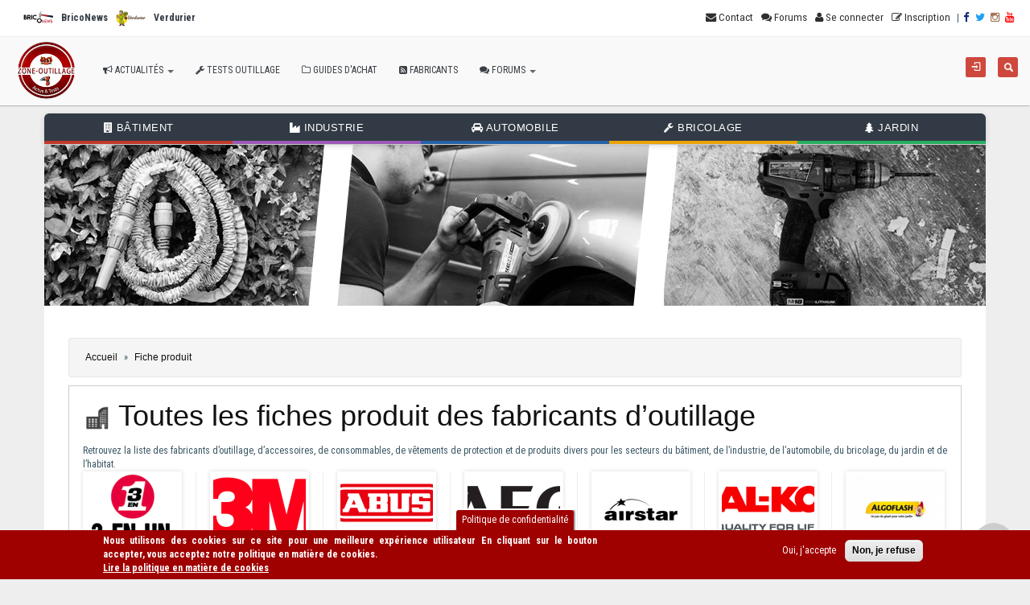

--- FILE ---
content_type: text/html; charset=utf-8
request_url: https://www.zone-outillage.be/fiche-produit
body_size: 27408
content:
<!DOCTYPE html PUBLIC "-//W3C//DTD XHTML+RDFa 1.0//EN"
  "http://www.w3.org/MarkUp/DTD/xhtml-rdfa-1.dtd">
<html xmlns="http://www.w3.org/1999/xhtml" xml:lang="fr" version="XHTML+RDFa 1.0" dir="ltr"
  xmlns:fb="http://www.facebook.com/2008/fbml"
  xmlns:og="http://ogp.me/ns#"
  xmlns:content="http://purl.org/rss/1.0/modules/content/"
  xmlns:dc="http://purl.org/dc/terms/"
  xmlns:foaf="http://xmlns.com/foaf/0.1/"
  xmlns:rdfs="http://www.w3.org/2000/01/rdf-schema#"
  xmlns:sioc="http://rdfs.org/sioc/ns#"
  xmlns:sioct="http://rdfs.org/sioc/types#"
  xmlns:skos="http://www.w3.org/2004/02/skos/core#"
  xmlns:xsd="http://www.w3.org/2001/XMLSchema#">

<head profile="http://www.w3.org/1999/xhtml/vocab">
  <meta http-equiv="Content-Type" content="text/html; charset=utf-8" />
<link rel="shortcut icon" href="https://www.zone-outillage.be/sites/all/themes/magazine/favicon.ico" type="image/vnd.microsoft.icon" />
<meta name="description" content="Découvrez toutes les actualités, tests, avis, comparatifs et guides d&#039;achat outillage à destination des professionnels." />
<meta name="abstract" content="Découvrez toutes les actualités, tests, avis, comparatifs et guides d&#039;achat outillage à destination des professionnels." />
<meta name="robots" content="follow, index" />
<meta name="author" content="https://plus.google.com/101682097627687431071" />
<meta name="keywords" content="marque, fabricant, outillage, électroportartif, outil, outil professionnel," />
<meta name="news_keywords" content="Zone Outillage, outillage, électroportatif, avis outillage, conseil outillage, avis outillage, comparatif outillage, guide d&#039;achat outillage, Hilti, Bosch, Milwaukee, Metabo, DeWALT, Hitachi, Makita, Facom" />
<meta name="rating" content="general" />
<meta name="referrer" content="origin" />
<link rel="image_src" href="http://www.zone-outillage.fr/sites/all/themes/magazine/css/colors/red/images/logo.png" />
<link rel="canonical" href="https://www.zone-outillage.be/fiche-produit" />
<meta name="rights" content="2015 - Zone Outillage" />
<meta name="generator" content="Zone Outillage 3.0" />
<link rel="shortlink" href="https://www.zone-outillage.be/fiche-produit" />
<meta name="original-source" content="http://www.zone-outillage.fr" />
<meta http-equiv="content-language" content="fr-fr" />
<meta name="revisit-after" content="1 day" />
<meta name="twitter:card" content="summary" />
<meta name="twitter:site" content="@ZoneOutillage" />
<meta name="twitter:creator" content="@ZoneOutillage" />
<meta name="twitter:url" content="http://www.zone-outillage.fr" />
<meta name="twitter:title" content="Zone Outillage" />
<meta name="twitter:description" content="1er média digital d’information dédié à l’actualité, tests et comparatifs de l’outillage à destination des particuliers et des professionnels du bâtiment." />
<meta name="twitter:image" content="http://www.zone-outillage.fr/sites/all/themes/magazine/css/colors/red/images/logo.png" />
<meta itemprop="name" content="- Zone Outillage" />
<link rel="publisher" href="https://plus.google.com/101682097627687431071" />
<meta itemprop="description" content="Créé en 2010, Zone Outillage est le premier média Européen francophone dédié à l’actualité et aux tests de l’outillage." />
<meta name="twitter:app:country" content="fr" />
<meta itemprop="image" content="http://www.zone-outillage.fr/sites/all/themes/magazine/css/colors/red/images/logo.png" />
  <title>Tous les fabricants outillage professionnel, grand public et jardin | Zone Outillage</title>
  <!-- META FOR IOS & HANDHELD -->
  <meta name="viewport" content="width=device-width, initial-scale=1.0, maximum-scale=1.0, user-scalable=no"/>
  <meta name="HandheldFriendly" content="true" />
  <meta name="apple-touch-fullscreen" content="YES" />
  <!-- //META FOR IOS & HANDHELD -->  
  <link type="text/css" rel="stylesheet" href="https://www.zone-outillage.be/sites/default/files/css/css_xE-rWrJf-fncB6ztZfd2huxqgxu4WO-qwma6Xer30m4.css" media="all" />
<link type="text/css" rel="stylesheet" href="https://www.zone-outillage.be/sites/default/files/css/css_XMsU42r4Lc7RXp-ttpBIxHGQTC16INGcUKhgs31-QUA.css" media="all" />
<link type="text/css" rel="stylesheet" href="https://www.zone-outillage.be/sites/default/files/css/css_A_DlfxBXVCKSHpDI_2BFqEhJqvmgPCowIGCHl2oR2K8.css" media="all" />
<style type="text/css" media="all">
<!--/*--><![CDATA[/*><!--*/
.tb-megamenu.animate .mega > .mega-dropdown-menu,.tb-megamenu.animate.slide .mega > .mega-dropdown-menu > div{transition-delay:200ms;-webkit-transition-delay:200ms;-ms-transition-delay:200ms;-o-transition-delay:200ms;transition-duration:400ms;-webkit-transition-duration:400ms;-ms-transition-duration:400ms;-o-transition-duration:400ms;}
.tb-megamenu.animate .mega > .mega-dropdown-menu,.tb-megamenu.animate.slide .mega > .mega-dropdown-menu > div{transition-delay:300ms;-webkit-transition-delay:300ms;-ms-transition-delay:300ms;-o-transition-delay:300ms;transition-duration:400ms;-webkit-transition-duration:400ms;-ms-transition-duration:400ms;-o-transition-duration:400ms;}

/*]]>*/-->
</style>
<link type="text/css" rel="stylesheet" href="https://www.zone-outillage.be/sites/default/files/css/css_baHxDPMQW3NfaMXvJKyDOBuKKMmTQnaeCOYKBzBBfVo.css" media="all" />
<link type="text/css" rel="stylesheet" href="https://www.zone-outillage.be/sites/default/files/css/css_7vCzJ6KhP2HPccG8pDFWGQV_eDHPbH3akqaXV4RGJpc.css" media="all" />
<link type="text/css" rel="stylesheet" href="https://www.zone-outillage.be/sites/default/files/css/css_dWkZEnA_jH7xM5pWK4EMwnez8k1f03mWy3FgH506Rkg.css" media="only screen and (max-width:1024px)" />
<link type="text/css" rel="stylesheet" href="https://www.zone-outillage.be/sites/default/files/css/css__-tXKao5smrFacy1VTLk5KzuybOm00jJMqi1T-V1m8Y.css" media="all" />
  <script type="text/javascript" src="//code.jquery.com/jquery-1.12.4.min.js"></script>
<script type="text/javascript">
<!--//--><![CDATA[//><!--
window.jQuery || document.write("<script src='/sites/all/modules/jquery_update/replace/jquery/1.12/jquery.min.js'>\x3C/script>")
//--><!]]>
</script>
<script type="text/javascript" src="https://www.zone-outillage.be/sites/default/files/js/js_GOikDsJOX04Aww72M-XK1hkq4qiL_1XgGsRdkL0XlDo.js"></script>
<script type="text/javascript" src="https://www.zone-outillage.be/sites/default/files/js/js_TVTqjz8JHRb2KK9hlzuk0YsjzD013dKyYX_OTz-2VXU.js"></script>
<script type="text/javascript" src="https://www.zone-outillage.be/sites/default/files/js/js_cGLOb82-7PB1Q0viBgIWx_3QBBXsP8jCNKgwuZnrF6g.js"></script>
<script type="text/javascript" src="https://www.zone-outillage.be/sites/default/files/js/js_lwkl3WqWCjKjb7vcdgzjADTjQjra2UXaofzOQZuyVm0.js"></script>
<script type="text/javascript" src="https://www.google.com/jsapi"></script>
<script type="text/javascript" src="https://www.zone-outillage.be/sites/default/files/js/js_zWuryjVbgh8SLZt4PmfF-Hx9nNjrW77TUwIwTAom9N0.js"></script>
<script type="text/javascript" src="https://www.zone-outillage.be/sites/all/modules/mobile_navigation/js/mobile_menu.js?t88ct1"></script>
<script type="text/javascript" src="https://www.zone-outillage.be/sites/all/modules/mobile_navigation/mobile_navigation.js?t88ct1"></script>
<script type="text/javascript" src="https://www.zone-outillage.be/sites/default/files/js/js_oDY4F1wq08fVzAwh84nSEAbleUSGdrjt0w1MueLZf5Q.js"></script>
<script type="text/javascript" src="https://www.googletagmanager.com/gtag/js?id=UA-43462468-1"></script>
<script type="text/javascript">
<!--//--><![CDATA[//><!--
window.google_analytics_uacct = "UA-43462468-1";window.dataLayer = window.dataLayer || [];function gtag(){dataLayer.push(arguments)};gtag("js", new Date());gtag("set", "developer_id.dMDhkMT", true);gtag("config", "UA-43462468-1", {"groups":"default","anonymize_ip":true});
//--><!]]>
</script>
<script type="text/javascript">
<!--//--><![CDATA[//><!--

	(function ($) {
	  if (Drupal.Nucleus == undefined) {
		Drupal.Nucleus = {};
	  }
	  Drupal.behaviors.skinMenuAction = {
		attach: function (context) {
		  jQuery(".change-skin-button").click(function() {
			parts = this.href.split("/");
			style = parts[parts.length - 1];
			jQuery.cookie("magazine_skin", style, {path: "/"});
			window.location.reload();
			return false;
		  });
		}
	  }
	})(jQuery);
  
//--><!]]>
</script>
<script type="text/javascript" src="https://www.zone-outillage.be/sites/default/files/js/js_wnkd394W1EQDDiEHJm-UlpIUaIZLDjJjEvFQVwhGaA4.js"></script>
<script type="text/javascript">
<!--//--><![CDATA[//><!--
jQuery.extend(Drupal.settings, {"basePath":"\/","pathPrefix":"","setHasJsCookie":0,"ajaxPageState":{"theme":"magazine","theme_token":"-eTWSDM8LX67LzaqBgMBJ7vVROZqTrYw0Aus1mjnFns","js":{"0":1,"sites\/all\/modules\/eu_cookie_compliance\/js\/eu_cookie_compliance.min.js":1,"\/\/platform.twitter.com\/widgets.js":1,"\/\/code.jquery.com\/jquery-1.12.4.min.js":1,"1":1,"misc\/jquery-extend-3.4.0.js":1,"misc\/jquery-html-prefilter-3.5.0-backport.js":1,"misc\/jquery.once.js":1,"misc\/drupal.js":1,"sites\/all\/modules\/jquery_update\/js\/jquery_browser.js":1,"sites\/all\/modules\/eu_cookie_compliance\/js\/jquery.cookie-1.4.1.min.js":1,"sites\/all\/modules\/comment_notify\/comment_notify.js":1,"sites\/all\/modules\/fb\/fb.js":1,"public:\/\/languages\/fr_Yoj56ClUb_VQR5DdZZK5k7ev7IIacKFJYiY2yYGnzTA.js":1,"sites\/all\/modules\/behavior_weights\/behavior_weights.js":1,"sites\/all\/modules\/builder\/js\/builder_modal.js":1,"sites\/all\/libraries\/colorbox\/jquery.colorbox-min.js":1,"sites\/all\/modules\/colorbox\/js\/colorbox.js":1,"sites\/all\/modules\/colorbox\/styles\/default\/colorbox_style.js":1,"https:\/\/www.google.com\/jsapi":1,"sites\/all\/modules\/lightbox2\/js\/lightbox.js":1,"sites\/all\/modules\/tb_megamenu\/js\/tb-megamenu-frontend.js":1,"sites\/all\/modules\/tb_megamenu\/js\/tb-megamenu-touch.js":1,"sites\/all\/modules\/mobile_navigation\/js\/mobile_menu.js":1,"sites\/all\/modules\/mobile_navigation\/mobile_navigation.js":1,"sites\/all\/modules\/responsive_menus\/styles\/responsive_menus_simple\/js\/responsive_menus_simple.js":1,"sites\/all\/modules\/google_analytics\/googleanalytics.js":1,"https:\/\/www.googletagmanager.com\/gtag\/js?id=UA-43462468-1":1,"2":1,"3":1,"sites\/all\/themes\/magazine\/vendor\/jquery-migrate-1.2.1.min.js":1,"sites\/all\/themes\/magazine\/vendor\/bootstrap.js":1,"sites\/all\/themes\/magazine\/vendor\/jquery.flexnav.min.js":1,"sites\/all\/themes\/magazine\/vendor\/jquery.hoverIntent.minified.js":1,"sites\/all\/themes\/magazine\/vendor\/jquery.flickrfeed.js":1,"sites\/all\/themes\/magazine\/vendor\/isotope\/jquery.isotope.min.js":1,"sites\/all\/themes\/magazine\/vendor\/isotope\/jquery.isotope.sloppy-masonry.min.js":1,"sites\/all\/themes\/magazine\/vendor\/isotope\/jquery.imagesloaded.min.js":1,"sites\/all\/themes\/magazine\/vendor\/magnific-popup\/jquery.magnific-popup.js":1,"sites\/all\/themes\/magazine\/vendor\/owl-carousel\/owl.carousel.min.js":1,"sites\/all\/themes\/magazine\/vendor\/jquery.fitvids.js":1,"sites\/all\/themes\/magazine\/vendor\/jquery.appear.js":1,"sites\/all\/themes\/magazine\/vendor\/jquery.stellar.min.js":1,"sites\/all\/themes\/magazine\/vendor\/snap.svg-min.js":1,"sites\/all\/themes\/magazine\/vendor\/mediaelement\/mediaelement-and-player.min.js":1,"sites\/all\/themes\/magazine\/vendor\/circliful\/js\/jquery.circliful.min.js":1,"sites\/all\/themes\/magazine\/js\/jquery.cookie.js":1,"sites\/all\/themes\/magazine\/js\/weebpal.js":1,"sites\/all\/themes\/magazine\/js\/jquery.smooth-scroll.js":1,"sites\/all\/themes\/magazine\/js\/magazine.js":1,"sites\/all\/themes\/magazine\/js\/responsive.js":1},"css":{"modules\/system\/system.base.css":1,"modules\/system\/system.menus.css":1,"modules\/system\/system.messages.css":1,"modules\/system\/system.theme.css":1,"sites\/all\/modules\/comment_notify\/comment_notify.css":1,"sites\/all\/modules\/simplenews\/simplenews.css":1,"sites\/all\/modules\/google_chart_tools\/analytics_dashboard\/analytics_dashboard.css":1,"modules\/comment\/comment.css":1,"sites\/all\/modules\/domain\/domain_nav\/domain_nav.css":1,"modules\/field\/theme\/field.css":1,"modules\/node\/node.css":1,"modules\/search\/search.css":1,"sites\/all\/modules\/simple_adsense\/simple_adsense.css":1,"modules\/user\/user.css":1,"sites\/all\/modules\/user_details\/user_details.css":1,"modules\/forum\/forum.css":1,"sites\/all\/modules\/views\/css\/views.css":1,"sites\/all\/modules\/ckeditor\/css\/ckeditor.css":1,"sites\/all\/modules\/amazon_pa\/amazon.css":1,"sites\/all\/modules\/builder\/css\/builder_modal.css":1,"sites\/all\/modules\/colorbox\/styles\/default\/colorbox_style.css":1,"sites\/all\/modules\/ctools\/css\/ctools.css":1,"sites\/all\/modules\/lightbox2\/css\/lightbox.css":1,"sites\/all\/modules\/panels\/css\/panels.css":1,"sites\/all\/modules\/tagclouds\/tagclouds.css":1,"sites\/all\/modules\/tb_megamenu\/css\/bootstrap.css":1,"sites\/all\/modules\/tb_megamenu\/css\/base.css":1,"sites\/all\/modules\/tb_megamenu\/css\/default.css":1,"sites\/all\/modules\/tb_megamenu\/css\/compatibility.css":1,"0":1,"1":1,"sites\/all\/modules\/mobile_navigation\/mobile_navigation.css":1,"sites\/all\/modules\/responsive_menus\/styles\/responsive_menus_simple\/css\/responsive_menus_simple.css":1,"sites\/all\/modules\/eu_cookie_compliance\/css\/eu_cookie_compliance.css":1,"sites\/all\/libraries\/fontawesome\/css\/font-awesome.css":1,"public:\/\/ctools\/css\/f137b6a28d36228b898760efe6c1032f.css":1,"sites\/all\/themes\/magazine\/vendor\/owl-carousel\/owl.carousel.css":1,"sites\/all\/themes\/magazine\/vendor\/owl-carousel\/owl.theme.css":1,"sites\/all\/themes\/magazine\/vendor\/magnific-popup\/magnific-popup.css":1,"sites\/all\/themes\/magazine\/vendor\/mediaelement\/mediaelementplayer.css":1,"sites\/all\/themes\/magazine\/vendor\/circliful\/css\/jquery.circliful.css":1,"sites\/all\/themes\/magazine\/css\/theme.css":1,"sites\/all\/themes\/magazine\/css\/theme-elements.css":1,"sites\/all\/themes\/magazine\/css\/animate.min.css":1,"sites\/all\/themes\/magazine\/css\/bootstrap.min.css":1,"sites\/all\/themes\/magazine\/bootstrap\/css\/bootstrap.css":1,"sites\/all\/themes\/magazine\/bootstrap\/css\/bootstrap-theme.css":1,"sites\/all\/themes\/magazine\/css\/base.css":1,"sites\/all\/themes\/magazine\/css\/layout.css":1,"sites\/all\/themes\/magazine\/css\/block.css":1,"sites\/all\/themes\/magazine\/css\/menu.css":1,"sites\/all\/themes\/magazine\/css\/screen.css":1,"sites\/all\/themes\/magazine\/css\/block-v2.css":1,"sites\/all\/themes\/magazine\/css\/concours.css":1,"sites\/all\/themes\/magazine\/css\/palmares.css":1,"sites\/all\/themes\/magazine\/css\/print.css":1,"sites\/all\/themes\/magazine\/css\/dossiers_thematique.css":1,"sites\/all\/themes\/magazine\/css\/testimonial.css":1,"sites\/all\/themes\/magazine\/css\/divers-block.css":1,"sites\/all\/themes\/magazine\/css\/categories-v3.css":1,"sites\/all\/themes\/magazine\/css\/pages\/thematiques.css":1,"sites\/all\/themes\/magazine\/css\/pages\/actus.css":1,"sites\/all\/themes\/magazine\/css\/pages\/node.css":1,"sites\/all\/themes\/magazine\/css\/pages\/diy.css":1,"sites\/all\/themes\/magazine\/css\/pages\/forum.css":1,"sites\/all\/themes\/magazine\/css\/members.css":1,"sites\/all\/themes\/magazine\/css\/screens\/theme-responsive.css":1,"sites\/all\/themes\/magazine\/css\/screens\/responsive-v2.css":1,"sites\/all\/themes\/magazine\/css\/colors\/yellow\/style.css":1}},"builder":{"update_weight_url":"\/builder\/weight"},"builder-modal-style":{"modalOptions":{"opacity":0.6,"background-color":"#684C31"},"animation":"fadeIn","modalTheme":"builder_modal","throbber":"\u003Cimg typeof=\u0022foaf:Image\u0022 src=\u0022https:\/\/www.zone-outillage.be\/sites\/all\/modules\/builder\/images\/ajax-loader.gif\u0022 alt=\u0022En cours de chargement...\u0022 title=\u0022En cours de chargement\u0022 \/\u003E","closeText":"Fermer"},"colorbox":{"opacity":"0.85","current":"{current} sur {total}","previous":"\u00ab Pr\u00e9c.","next":"Suivant \u00bb","close":"Fermer","maxWidth":"98%","maxHeight":"98%","fixed":true,"mobiledetect":true,"mobiledevicewidth":"480px","file_public_path":"\/sites\/default\/files","specificPagesDefaultValue":"admin*\nimagebrowser*\nimg_assist*\nimce*\nnode\/add\/*\nnode\/*\/edit\nprint\/*\nprintpdf\/*\nsystem\/ajax\nsystem\/ajax\/*"},"jcarousel":{"ajaxPath":"\/jcarousel\/ajax\/views"},"lightbox2":{"rtl":"0","file_path":"\/(\\w\\w\/)public:\/","default_image":"\/sites\/all\/modules\/lightbox2\/images\/brokenimage.jpg","border_size":10,"font_color":"000","box_color":"fff","top_position":"","overlay_opacity":"0.8","overlay_color":"000","disable_close_click":1,"resize_sequence":0,"resize_speed":400,"fade_in_speed":400,"slide_down_speed":600,"use_alt_layout":0,"disable_resize":0,"disable_zoom":0,"force_show_nav":0,"show_caption":1,"loop_items":0,"node_link_text":"Voir les d\u00e9tails de l\u0026#039;image","node_link_target":0,"image_count":"Image !current sur !total","video_count":"Video !current sur !total","page_count":"Page !current sur !total","lite_press_x_close":"Appuyez sur \u003Ca href=\u0022#\u0022 onclick=\u0022hideLightbox(); return FALSE;\u0022\u003E\u003Ckbd\u003Ex\u003C\/kbd\u003E\u003C\/a\u003E pour fermer","download_link_text":"","enable_login":false,"enable_contact":false,"keys_close":"c x 27","keys_previous":"p 37","keys_next":"n 39","keys_zoom":"z","keys_play_pause":"32","display_image_size":"original","image_node_sizes":"()","trigger_lightbox_classes":"","trigger_lightbox_group_classes":"","trigger_slideshow_classes":"","trigger_lightframe_classes":"","trigger_lightframe_group_classes":"","custom_class_handler":0,"custom_trigger_classes":"","disable_for_gallery_lists":true,"disable_for_acidfree_gallery_lists":true,"enable_acidfree_videos":true,"slideshow_interval":5000,"slideshow_automatic_start":true,"slideshow_automatic_exit":true,"show_play_pause":true,"pause_on_next_click":false,"pause_on_previous_click":true,"loop_slides":false,"iframe_width":600,"iframe_height":400,"iframe_border":1,"enable_video":0,"useragent":"Mozilla\/5.0 (Macintosh; Intel Mac OS X 10_15_7) AppleWebKit\/537.36 (KHTML, like Gecko) Chrome\/131.0.0.0 Safari\/537.36; ClaudeBot\/1.0; +claudebot@anthropic.com)"},"mobile_navigation":{"breakpoint":"all and (min-width: 740px) and (min-device-width: 740px), (max-device-width: 800px) and (min-width: 740px) and (orientation:landscape)","menuSelector":"#main-menu-links","menuPlugin":"basic","showEffect":"expand_down","showItems":"all","tabHandler":1,"menuWidth":"65","specialClasses":0,"mainPageSelector":"#page","useMask":1,"menuLabel":"Menu","expandActive":0},"responsive_menus":[{"toggler_text":"\u2630 Menu","selectors":["#main-menu","#menu-sports-menu","#main-menu-wrapper","#tb-megamenu-main-menu","#menu-mobile"],"media_size":"768","media_unit":"px","absolute":"1","remove_attributes":"1","responsive_menus_style":"responsive_menus_simple"}],"eu_cookie_compliance":{"cookie_policy_version":"1.0.0","popup_enabled":1,"popup_agreed_enabled":0,"popup_hide_agreed":0,"popup_clicking_confirmation":false,"popup_scrolling_confirmation":false,"popup_html_info":"\u003Cbutton type=\u0022button\u0022 class=\u0022eu-cookie-withdraw-tab\u0022\u003EPolitique de confidentialit\u00e9\u003C\/button\u003E\n\u003Cdiv class=\u0022eu-cookie-compliance-banner eu-cookie-compliance-banner-info eu-cookie-compliance-banner--opt-in\u0022\u003E\n  \u003Cdiv class=\u0022popup-content info\u0022\u003E\n        \u003Cdiv id=\u0022popup-text\u0022\u003E\n      \u003Cdiv class=\u0022rtejustify\u0022\u003E\n\u003Cp\u003E\t\tNous utilisons des cookies sur ce site pour une meilleure exp\u00e9rience utilisateur\u003C\/p\u003E\n\u003Cp\u003E\t\tEn cliquant sur le bouton accepter, vous acceptez notre politique en mati\u00e8re de cookies.\u003C\/p\u003E\n\u003C\/div\u003E\n              \u003Cbutton type=\u0022button\u0022 class=\u0022find-more-button eu-cookie-compliance-more-button\u0022\u003ELire la politique en mati\u00e8re de cookies\u003C\/button\u003E\n          \u003C\/div\u003E\n    \n    \u003Cdiv id=\u0022popup-buttons\u0022 class=\u0022\u0022\u003E\n            \u003Cbutton type=\u0022button\u0022 class=\u0022agree-button eu-cookie-compliance-secondary-button\u0022\u003EOui, j\u0027accepte\u003C\/button\u003E\n              \u003Cbutton type=\u0022button\u0022 class=\u0022decline-button eu-cookie-compliance-default-button\u0022 \u003ENon, je refuse\u003C\/button\u003E\n          \u003C\/div\u003E\n  \u003C\/div\u003E\n\u003C\/div\u003E","use_mobile_message":false,"mobile_popup_html_info":"  \u003Cbutton type=\u0022button\u0022 class=\u0022eu-cookie-withdraw-tab\u0022\u003EPolitique de confidentialit\u00e9\u003C\/button\u003E\n\u003Cdiv class=\u0022eu-cookie-compliance-banner eu-cookie-compliance-banner-info eu-cookie-compliance-banner--opt-in\u0022\u003E\n  \u003Cdiv class=\u0022popup-content info\u0022\u003E\n        \u003Cdiv id=\u0022popup-text\u0022\u003E\n                    \u003Cbutton type=\u0022button\u0022 class=\u0022find-more-button eu-cookie-compliance-more-button\u0022\u003ELire la politique en mati\u00e8re de cookies\u003C\/button\u003E\n          \u003C\/div\u003E\n    \n    \u003Cdiv id=\u0022popup-buttons\u0022 class=\u0022\u0022\u003E\n            \u003Cbutton type=\u0022button\u0022 class=\u0022agree-button eu-cookie-compliance-secondary-button\u0022\u003EOui, j\u0027accepte\u003C\/button\u003E\n              \u003Cbutton type=\u0022button\u0022 class=\u0022decline-button eu-cookie-compliance-default-button\u0022 \u003ENon, je refuse\u003C\/button\u003E\n          \u003C\/div\u003E\n  \u003C\/div\u003E\n\u003C\/div\u003E\n","mobile_breakpoint":"768","popup_html_agreed":"\u003Cdiv\u003E\n  \u003Cdiv class=\u0022popup-content agreed\u0022\u003E\n    \u003Cdiv id=\u0022popup-text\u0022\u003E\n      \u003Ch2\u003E\tMerci d\u0027avoir accept\u00e9 les cookies\u003C\/h2\u003E\n\u003Cp\u003E\tVous pouvez maintenant masquer ce message ou avoir plus d\u0027informations \u00e0 propos des cookies.\u003C\/p\u003E\n    \u003C\/div\u003E\n    \u003Cdiv id=\u0022popup-buttons\u0022\u003E\n      \u003Cbutton type=\u0022button\u0022 class=\u0022hide-popup-button eu-cookie-compliance-hide-button\u0022\u003EMasquer\u003C\/button\u003E\n              \u003Cbutton type=\u0022button\u0022 class=\u0022find-more-button eu-cookie-compliance-more-button-thank-you\u0022 \u003EPlus d\u0027infos\u003C\/button\u003E\n          \u003C\/div\u003E\n  \u003C\/div\u003E\n\u003C\/div\u003E","popup_use_bare_css":false,"popup_height":"auto","popup_width":"100%","popup_delay":1000,"popup_link":"\/vie-privee","popup_link_new_window":1,"popup_position":null,"fixed_top_position":1,"popup_language":"fr","store_consent":true,"better_support_for_screen_readers":0,"reload_page":0,"domain":"","domain_all_sites":0,"popup_eu_only_js":0,"cookie_lifetime":"100","cookie_session":false,"disagree_do_not_show_popup":1,"method":"opt_in","allowed_cookies":"","withdraw_markup":"\u003Cbutton type=\u0022button\u0022 class=\u0022eu-cookie-withdraw-tab\u0022\u003EPolitique de confidentialit\u00e9\u003C\/button\u003E\n\u003Cdiv class=\u0022eu-cookie-withdraw-banner\u0022\u003E\n  \u003Cdiv class=\u0022popup-content info\u0022\u003E\n    \u003Cdiv id=\u0022popup-text\u0022\u003E\n      \u003Cp\u003E\tNous utilisons des cookies et d\u0027autres technologies de suivi pour am\u00e9liorer votre exp\u00e9rience de navigation sur notre site.\u003C\/p\u003E\n\u003Cp\u003E\tMerci, votre consentement a \u00e9t\u00e9 pris en compte.\u003C\/p\u003E\n    \u003C\/div\u003E\n    \u003Cdiv id=\u0022popup-buttons\u0022\u003E\n      \u003Cbutton type=\u0022button\u0022 class=\u0022eu-cookie-withdraw-button\u0022\u003ERetirer le consentement\u003C\/button\u003E\n    \u003C\/div\u003E\n  \u003C\/div\u003E\n\u003C\/div\u003E\n","withdraw_enabled":1,"withdraw_button_on_info_popup":0,"cookie_categories":[],"cookie_categories_details":[],"enable_save_preferences_button":1,"cookie_name":"","cookie_value_disagreed":"0","cookie_value_agreed_show_thank_you":"1","cookie_value_agreed":"2","containing_element":"body","automatic_cookies_removal":1,"close_button_action":"close_banner"},"googleanalytics":{"account":["UA-43462468-1"],"trackOutbound":1,"trackMailto":1,"trackDownload":1,"trackDownloadExtensions":"7z|aac|arc|arj|asf|asx|avi|bin|csv|doc(x|m)?|dot(x|m)?|exe|flv|gif|gz|gzip|hqx|jar|jpe?g|js|mp(2|3|4|e?g)|mov(ie)?|msi|msp|pdf|phps|png|ppt(x|m)?|pot(x|m)?|pps(x|m)?|ppam|sld(x|m)?|thmx|qtm?|ra(m|r)?|sea|sit|tar|tgz|torrent|txt|wav|wma|wmv|wpd|xls(x|m|b)?|xlt(x|m)|xlam|xml|z|zip","trackColorbox":1},"urlIsAjaxTrusted":{"\/fiche-produit":true,"\/fiche-produit?destination=fiche-produit":true}});
//--><!]]>
</script>
</head>
<body class="html not-front not-logged-in no-sidebars page-fiche-produit domain-zone-outillage-be i18n-fr skin-yellow" >
  <div id="skip-link">
    <a href="#main-content" class="element-invisible element-focusable">Aller au contenu principal</a>
  </div>
    
<div id="page" class="page-default"> <a name="Top" id="Top"></a>
    
      <section id="headline-wrapper" class="wrapper">
      <div class="container">
          <div class="region region-headline">
    <div id="block-block-21" class="block block-block">
  <div class="block-inner">
            
    <div class="content">
      <div class="menu-icons">
<div class="menu-secondaire">
<span class="menu-second-items"><a href="/contactez-nous" target="_self" title="Contact"><i class="fa fa-envelope" aria-hidden="true"></i><span class="url-menu">Contact</span></a></span>
<span class="menu-second-items"><a href="/forum" target="_self" title="Forums outillage"><i class="fa fa-comments" aria-hidden="true"></i><span class="url-menu">Forums</span></a></span>
<span class="menu-second-items"><a href="/user/login" target="_self" title="Se connecter"><i class="fa fa-user" aria-hidden="true"></i><span class="url-menu">Se connecter</span></a></span>
<span class="menu-second-items"><a href="/user/register" target="_self" title="Inscription"><i class="fa fa-pencil-square-o" aria-hidden="true"></i><span class="url-menu">Inscription</span></a></span>
<span class="menu-second-items">|</span>
<span class="menu-second-social-fb"><a href="https://www.facebook.com/zoneoutillage" target="_blank" title="Facebook" rel="nofollow"><i class="fa fa-facebook" aria-hidden="true"></i></a></span>
<span class="menu-second-social-tw"><a href="https://twitter.com/zoneoutillage" target="_blank" title="Twitter" rel="nofollow"><i class="fa fa-twitter" aria-hidden="true"></i></a></span>
<span class="menu-second-social-it"><a href="https://www.instagram.com/zoneoutillage/" target="_blank" title="Instagram" rel="nofollow"><i class="fa fa-instagram" aria-hidden="true"></i></a></span>
<span class="menu-second-social-yb"><a href="https://www.youtube.com/user/zoneoutillage" target="_blank" title="Youtube" rel="nofollow"><i class="fa fa-youtube" aria-hidden="true"></i></a></span>
</div>
</div>    </div>
  </div>
</div>
<div id="block-views-menu-v2-block" class="block block-views">
  <div class="block-inner">
            
    <div class="content">
      <div class="view view-menu-v2 view-id-menu_v2 view-display-id-block view-dom-id-e62a83c0cb66f6eaf978870b449c073e">
        
  
  
      <div class="view-content">
        <div class="views-row views-row-1 views-row-odd views-row-first views-row-last">
      
  <div class="views-field views-field-nothing">        <div class="field-content"><div class="website">
<a href="https://www.briconews.net" target="_blank"><span class="partner">
<span class="logo"><img src="/sites/all/themes/magazine/images/logo/briconews.png" width="60" height="34" title="Briconews" alt="Briconews" /></span>
<span class="title">BricoNews</span></a>
</span>
<a href="https://www.verdurier.com" target="_blank"><span class="partner">
<span class="logo"><img src="/sites/all/themes/magazine/images/logo/verdurier.png" width="60" height="34" alt="Verdurier" title="Verdurier" /></span>
<span class="title">Verdurier</span>
</span>
</div></div>  </div>  </div>
    </div>
  
  
  
  
  
  
</div>    </div>
  </div>
</div>
  </div>
      </div>
    </section>
   
  <header id="header-wrapper" class="wrapper">
    <div class="container">
              <a href="/" title="Accueil" id="logo">
          <img src="https://www.zone-outillage.be/sites/all/themes/magazine/css/colors/yellow/images/logo.png" alt="Accueil" />
        </a>
                  
        <div class="region region-header">
    <div id="block-search-form" class="block block-search">
  <div class="block-inner">
            
    <div class="content">
      <form action="/fiche-produit" method="post" id="search-block-form" accept-charset="UTF-8"><div><div class="container-inline">
      <h2 class="element-invisible">Formulaire de recherche</h2>
    <div class="form-item form-type-textfield form-item-search-block-form">
  <label class="element-invisible" for="edit-search-block-form--2">Rechercher </label>
 <input title="Indiquer les termes à rechercher" type="text" id="edit-search-block-form--2" name="search_block_form" value="" size="15" maxlength="128" class="form-text" />
</div>
<div class="form-actions form-wrapper" id="edit-actions"><input type="submit" id="edit-submit" name="op" value="Rechercher" class="form-submit" /></div><input type="hidden" name="form_build_id" value="form-un48jIR6iboctPjefbcoqgwGgQdsLWF6w8YkxSaUBzs" />
<input type="hidden" name="form_id" value="search_block_form" />
</div>
</div></form>    </div>
  </div>
</div>
  </div>
      <ul class="wp-special-button">
        
        <li class="wp-user">  
                          <i class="wp-icon-user wp-icon-user-login iconm-login"></i>
                      
                      <div id="wp-user-wrapper" class="wp-special-button-content" style="display: none">
                <div class="region region-user-button">
    <div id="block-user-login" class="block block-user">
  <div class="block-inner">
            
    <div class="content">
      <form action="/fiche-produit?destination=fiche-produit" method="post" id="user-login-form" accept-charset="UTF-8"><div><div class="form-item form-type-textfield form-item-name">
  <label for="edit-name">Nom d'utilisateur <span class="form-required" title="Ce champ est requis.">*</span></label>
 <input type="text" id="edit-name" name="name" value="" size="15" maxlength="60" class="form-text required" />
</div>
<div class="form-item form-type-password form-item-pass">
  <label for="edit-pass">Mot de passe <span class="form-required" title="Ce champ est requis.">*</span></label>
 <input type="password" id="edit-pass" name="pass" size="15" maxlength="128" class="form-text required" />
</div>
<div class="item-list"><ul><li class="first"><a href="/user/register" title="Créer un nouveau compte utilisateur.">Créer un nouveau compte</a></li>
<li class="last"><a href="/user/password" title="Demander un nouveau mot de passe par courriel.">Demander un nouveau mot de passe</a></li>
</ul></div><input type="hidden" name="form_build_id" value="form-mS8tlYr1je9ZtfVoe-nxwEVGp4vS8ZGs0wSvh5TxGPw" />
<input type="hidden" name="form_id" value="user_login_block" />
<div class="form-actions form-wrapper" id="edit-actions--2"><input type="submit" id="edit-submit--2" name="op" value="Se connecter" class="form-submit" /></div></div></form>    </div>
  </div>
</div>
  </div>
            </div>
                  </li>
        
      </ul>
  
      
              <nav id="main-menu-wrapper" class="wrapper"> 
          <div class="grid-inner">
            <a title="Navigation Icon" href="javascript:void(0);" class="responsive-menu-button">
              <span class="icon-bar"></span>
              <span class="icon-bar"></span>
              <span class="icon-bar"></span>
            </a>
              <div class="region region-main-menu">
    <div id="block-tb-megamenu-main-menu" class="block block-tb-megamenu">
  <div class="block-inner">
            
    <div class="content">
      <div  data-duration="400" data-delay="200" id="tb-megamenu-main-menu" class="tb-megamenu tb-megamenu-main-menu animate fading" role="navigation" aria-label="Navigation principale">
      <button data-target=".nav-collapse" data-toggle="collapse" class="btn btn-navbar tb-megamenu-button" type="button">
      <i class="fa fa-reorder"></i>
    </button>
    <div class="nav-collapse  always-show">
    <ul  class="tb-megamenu-nav nav level-0 items-15">
    <li  data-id="1215" data-level="1" data-type="menu_item" data-class="" data-xicon="fa fa-bullhorn" data-caption="" data-alignsub="left" data-group="0" data-hidewcol="0" data-hidesub="0" class="tb-megamenu-item level-1 mega mega-align-left dropdown">
          <a href="/"  class="dropdown-toggle" title="Retrouvez toutes les actualités et les tests de l&#039;outillage, outillage à main, accessoires">
                  <i class="fa fa-bullhorn"></i>
                Actualités                  <span class="caret"></span>
                      </a>
        <div  data-class="" data-width="300" style="width: 300px;" class="tb-megamenu-submenu dropdown-menu mega-dropdown-menu nav-child">
  <div class="mega-dropdown-inner">
    <div  class="tb-megamenu-row row-fluid">
  <div  data-class="" data-width="12" data-hidewcol="0" id="tb-megamenu-column-1" class="tb-megamenu-column span12  mega-col-nav">
  <div class="tb-megamenu-column-inner mega-inner clearfix">
        <ul  class="tb-megamenu-subnav mega-nav level-1 items-13">
    <li  data-id="11825" data-level="2" data-type="menu_item" data-class="" data-xicon="fa fa-mouse-pointer" data-caption="" data-alignsub="" data-group="0" data-hidewcol="0" data-hidesub="0" class="tb-megamenu-item level-2 mega">
          <a href="/actualites-outillage"  title="Actualités, tests et comparatifs outillage">
                  <i class="fa fa-mouse-pointer"></i>
                À la une                      </a>
          </li>

  <li  data-id="3812" data-level="2" data-type="menu_item" data-class="rub" data-xicon="fa fa-codepen" data-caption="" data-alignsub="" data-group="1" data-hidewcol="1" data-hidesub="0" class="tb-megamenu-item level-2 mega rub sub-hidden-collapse">
          <a href="#" class="tb_nolink ">
                  <i class="fa fa-codepen"></i>
                Nos thématiques      </a>
          </li>

  <li  data-id="11833" data-level="2" data-type="menu_item" data-class="" data-xicon="fa fa-building" data-caption="" data-alignsub="" data-group="0" data-hidewcol="0" data-hidesub="0" class="tb-megamenu-item level-2 mega">
          <a href="/batiment"  title="Bâtiment">
                  <i class="fa fa-building"></i>
                Bâtiment                      </a>
          </li>

  <li  data-id="11835" data-level="2" data-type="menu_item" data-class="" data-xicon="fa fa-industry" data-caption="" data-alignsub="" data-group="0" data-hidewcol="0" data-hidesub="0" class="tb-megamenu-item level-2 mega">
          <a href="/industrie"  title="Industrie">
                  <i class="fa fa-industry"></i>
                Industrie                      </a>
          </li>

  <li  data-id="11836" data-level="2" data-type="menu_item" data-class="" data-xicon="fa fa-car" data-caption="" data-alignsub="" data-group="0" data-hidewcol="0" data-hidesub="0" class="tb-megamenu-item level-2 mega">
          <a href="/automobile"  title="Automobile">
                  <i class="fa fa-car"></i>
                Automobile                      </a>
          </li>

  <li  data-id="11837" data-level="2" data-type="menu_item" data-class="" data-xicon="fa fa-wrench" data-caption="" data-alignsub="" data-group="0" data-hidewcol="0" data-hidesub="0" class="tb-megamenu-item level-2 mega">
          <a href="/bricolage"  title="Bricolage">
                  <i class="fa fa-wrench"></i>
                Bricolage                      </a>
          </li>

  <li  data-id="11838" data-level="2" data-type="menu_item" data-class="" data-xicon="fa fa-tree" data-caption="" data-alignsub="" data-group="0" data-hidewcol="0" data-hidesub="0" class="tb-megamenu-item level-2 mega">
          <a href="/jardin"  title="Jardin">
                  <i class="fa fa-tree"></i>
                Jardin                      </a>
          </li>

  <li  data-id="11824" data-level="2" data-type="menu_item" data-class="rub" data-xicon="fa fa-star" data-caption="" data-alignsub="" data-group="1" data-hidewcol="0" data-hidesub="0" class="tb-megamenu-item level-2 mega rub">
          <a href="#" class="tb_nolink ">
                  <i class="fa fa-star"></i>
                Autres rubriques      </a>
          </li>

  <li  data-id="9209" data-level="2" data-type="menu_item" data-class="" data-xicon="fa fa-th-large" data-caption="" data-alignsub="" data-group="0" data-hidewcol="0" data-hidesub="0" class="tb-megamenu-item level-2 mega">
          <a href="/dossiers-thematique"  title="Retrouvez tous nos dossiers thématiques du secteur du bâtiment, de l’industrie, de l’automobile et du jardin.">
                  <i class="fa fa-th-large"></i>
                Dossiers thématique                      </a>
          </li>

  <li  data-id="3816" data-level="2" data-type="menu_item" data-class="" data-xicon="fa fa-video-camera" data-caption="" data-alignsub="" data-group="0" data-hidewcol="0" data-hidesub="0" class="tb-megamenu-item level-2 mega">
          <a href="/reportages"  title="Reportages sur les fabricants de l’outillage">
                  <i class="fa fa-video-camera"></i>
                Évènements / reportages                      </a>
          </li>

  <li  data-id="4304" data-level="2" data-type="menu_item" data-class="" data-xicon="fa fa-plug" data-caption="" data-alignsub="" data-group="0" data-hidewcol="0" data-hidesub="0" class="tb-megamenu-item level-2 mega">
          <a href="/loisirs-creatifs-diy"  title="Tous les loisirs créatifs et DIY.">
                  <i class="fa fa-plug"></i>
                Loisirs créatifs / DIY                      </a>
          </li>

  <li  data-id="5422" data-level="2" data-type="menu_item" data-class="" data-xicon="fa fa-gift" data-caption="" data-alignsub="" data-group="0" data-hidewcol="0" data-hidesub="0" class="tb-megamenu-item level-2 mega">
          <a href="/concours"  title="Jeux concours">
                  <i class="fa fa-gift"></i>
                Concours                      </a>
          </li>

  <li  data-id="9935" data-level="2" data-type="menu_item" data-class="" data-xicon="fa fa-video-camera" data-caption="" data-alignsub="" data-group="0" data-hidewcol="0" data-hidesub="0" class="tb-megamenu-item level-2 mega">
          <a href="/videos"  title="Actualités et tests outillage en vidéo">
                  <i class="fa fa-video-camera"></i>
                Vidéos                      </a>
          </li>
</ul>
  </div>
</div>
</div>
  </div>
</div>
  </li>

  <li  data-id="11842" data-level="1" data-type="menu_item" data-class="" data-xicon="fa fa-wrench" data-caption="" data-alignsub="" data-group="0" data-hidewcol="0" data-hidesub="0" class="tb-megamenu-item level-1 mega">
          <a href="/tests-outillage"  title="Tests, avis, conseils outillage professionnel et grand public.">
                  <i class="fa fa-wrench"></i>
                Tests outillage                      </a>
          </li>

  <li  data-id="11841" data-level="1" data-type="menu_item" data-class="" data-xicon="fa fa-folder-o" data-caption="" data-alignsub="" data-group="0" data-hidewcol="0" data-hidesub="0" class="tb-megamenu-item level-1 mega">
          <a href="/guides-achat-outillage"  title="Guides d&#039;achat et comparatif outillage">
                  <i class="fa fa-folder-o"></i>
                Guides d&#039;achat                      </a>
          </li>

  <li  data-id="1221" data-level="1" data-type="menu_item" data-class="" data-xicon="fa fa-rss-square" data-caption="" data-alignsub="justify" data-group="0" data-hidewcol="0" data-hidesub="0" class="tb-megamenu-item level-1 mega mega-align-justify">
          <a href="/marques"  title="Toutes les actualités et les tests des fabricants.">
                  <i class="fa fa-rss-square"></i>
                Fabricants                      </a>
          </li>

  <li  data-id="2429" data-level="1" data-type="menu_item" data-class="" data-xicon="fa fa-comments" data-caption="" data-alignsub="left" data-group="0" data-hidewcol="0" data-hidesub="0" class="tb-megamenu-item level-1 mega mega-align-left dropdown">
          <a href="/forum"  class="dropdown-toggle" title="Forums Zone Outillage">
                  <i class="fa fa-comments"></i>
                Forums                  <span class="caret"></span>
                      </a>
        <div  data-class="" data-width="250" style="width: 250px;" class="tb-megamenu-submenu dropdown-menu mega-dropdown-menu nav-child">
  <div class="mega-dropdown-inner">
    <div  class="tb-megamenu-row row-fluid">
  <div  data-class="" data-width="12" data-hidewcol="0" id="tb-megamenu-column-2" class="tb-megamenu-column span12  mega-col-nav">
  <div class="tb-megamenu-column-inner mega-inner clearfix">
        <ul  class="tb-megamenu-subnav mega-nav level-1 items-1">
    <li  data-id="11177" data-level="2" data-type="menu_item" data-class="" data-xicon="fa fa-question-circle" data-caption="" data-alignsub="" data-group="0" data-hidewcol="0" data-hidesub="0" class="tb-megamenu-item level-2 mega">
          <a href="/node/add/forum"  title="Poser une technique sur le Forum Outillage.">
                  <i class="fa fa-question-circle"></i>
                Poser ma question                      </a>
          </li>
</ul>
  </div>
</div>
</div>
  </div>
</div>
  </li>
</ul>
      </div>
  </div>
    </div>
  </div>
</div>
  </div>
            
          </div>
        </nav>
       
    </div>
  </header>
  
      <nav id="sports-menu-wrapper" class="wrapper"> 
      <div class="container">
        <a title="Navigation Icon" href="javascript:void(0);" class="responsive-sport-menu-button">
          <span class="icon-bar"></span>
          <span class="icon-bar"></span>
          <span class="icon-bar"></span>
        </a>           
          <div class="region region-sports-menu">
    <div id="block-menu-menu-mobile" class="block block-menu">
  <div class="block-inner">
              <h2><span>Menu</span></h2>
        
    <div class="content">
      <ul class="menu"><li class="first leaf"><a href="/" title="">Accueil</a></li>
<li class="leaf"><a href="/batiment" title="Actualités Bâtiment">Bâtiment</a></li>
<li class="leaf"><a href="/automobile" title="Actualités Automobile">Automobile</a></li>
<li class="leaf"><a href="/industrie" title="Actualités industrie">Industrie</a></li>
<li class="leaf"><a href="/bricolage" title="Actualités Bricolage">Bricolage</a></li>
<li class="leaf"><a href="/jardin" title="Actualités Jardin">Jardin</a></li>
<li class="leaf"><a href="/marques" title="Toute l’actualité des fabricants d’outillage">Marques</a></li>
<li class="leaf"><a href="/forum" title="Poser une question technique sur le forum outillage.">Forum</a></li>
<li class="leaf"><a href="/guides-achat-outillage" title="Guides d&#039;achat et comparatif outillage">Guides d’achat</a></li>
<li class="last leaf"><a href="/tests-outillage" title="Tests et avis outillage">Tests outillage</a></li>
</ul>    </div>
  </div>
</div>
<div id="block-tb-megamenu-menu-navigation-categories" class="block block-tb-megamenu">
  <div class="block-inner">
            
    <div class="content">
      <div  data-duration="400" data-delay="300" id="tb-megamenu-menu-navigation-categories" class="tb-megamenu tb-megamenu-menu-navigation-categories animate fading" role="navigation" aria-label="Navigation principale">
      <button data-target=".nav-collapse" data-toggle="collapse" class="btn btn-navbar tb-megamenu-button" type="button">
      <i class="fa fa-reorder"></i>
    </button>
    <div class="nav-collapse  always-show">
    <ul  class="tb-megamenu-nav nav level-0 items-7">
    <li  data-id="6824" data-level="1" data-type="menu_item" data-class="batiment" data-xicon="fa fa-building" data-caption="" data-alignsub="justify" data-group="0" data-hidewcol="0" data-hidesub="0" class="tb-megamenu-item level-1 mega batiment mega-align-justify">
          <a href="/batiment"  title="Bâtiment">
                  <i class="fa fa-building"></i>
                Bâtiment                      </a>
          </li>

  <li  data-id="6976" data-level="1" data-type="menu_item" data-class="industrie" data-xicon="fa fa-industry" data-caption="" data-alignsub="justify" data-group="0" data-hidewcol="0" data-hidesub="0" class="tb-megamenu-item level-1 mega industrie mega-align-justify">
          <a href="/industrie"  title="Industrie">
                  <i class="fa fa-industry"></i>
                Industrie                      </a>
          </li>

  <li  data-id="6979" data-level="1" data-type="menu_item" data-class="automobile" data-xicon="fa fa-car" data-caption="" data-alignsub="justify" data-group="0" data-hidewcol="0" data-hidesub="0" class="tb-megamenu-item level-1 mega automobile mega-align-justify">
          <a href="/automobile"  title="Automobile">
                  <i class="fa fa-car"></i>
                Automobile                      </a>
          </li>

  <li  data-id="6980" data-level="1" data-type="menu_item" data-class="bricolage" data-xicon="fa fa-wrench" data-caption="" data-alignsub="justify" data-group="0" data-hidewcol="0" data-hidesub="0" class="tb-megamenu-item level-1 mega bricolage mega-align-justify">
          <a href="/bricolage"  title="Bricolage">
                  <i class="fa fa-wrench"></i>
                Bricolage                      </a>
          </li>

  <li  data-id="6977" data-level="1" data-type="menu_item" data-class="jardin" data-xicon="fa fa-tree" data-caption="" data-alignsub="justify" data-group="0" data-hidewcol="0" data-hidesub="0" class="tb-megamenu-item level-1 mega jardin mega-align-justify">
          <a href="/jardin"  title="Jardin">
                  <i class="fa fa-tree"></i>
                Jardin                      </a>
          </li>
</ul>
      </div>
  </div>
    </div>
  </div>
</div>
  </div>
 
      </div>
    </nav>
   
  
  
  
      <section id="panel-header-wrapper" class="wrapper panel-header">
      <div class="container">
        <div class="row">
          <div class="panel-column col-lg-12 col-md-12 col-sm-12 col-xs-12 panel-header-1">
        <div class="grid-inner clearfix">
                        <div class="region region-panel-header-1">
    <div id="block-block-4--2" class="block block-block">
  <div class="block-inner">
            
    <div class="content">
      <div class="banner"><img src="/sites/all/themes/magazine/images/block/slide-zone-outillage.jpg" alt="Zone Outillage"/></div>    </div>
  </div>
</div>
  </div>
                  </div>
      </div>        </div>
      </div>
    </section>
    
  
  
  <section id="main-wrapper" class="wrapper">
    <div class="container">
      <div class="row"> 
        <div id="main-content" class="col-lg-12 col-md-12 col-sm-12 col-xs-12">
          <div class="grid-inner clearfix">
                                                <h2 class="element-invisible">Vous êtes ici</h2><div class="breadcrumb"><span class="inline odd first"><a href="/">Accueil</a></span> <span class="delimiter">»</span> <span class="inline even last"><a href="/fiche-produit" class="active">Fiche produit</a></span></div>                        
              <div class="region region-content">
    <div id="block-system-main" class="block block-system">
  <div class="block-inner">
            
    <div class="content">
      <div class="view view-marques-outillage view-id-marques_outillage view-display-id-page_2 wp-listing-team-view-2 view-dom-id-e9a22bd08bbd373ec2439fa3c29a8c28">
            <div class="view-header">
      <h1 class="guide-entete-title"><img src="https://www.zone-outillage.fr/sites/all/themes/magazine/images/icon/building.png" alt="Brands" height="35" width="35" /> Toutes les fiches produit des fabricants d’outillage</h1>
<p><span class="line"></span></p>
<div class="guide-entete-intro">Retrouvez la liste des fabricants d’outillage, d’accessoires, de consommables, de vêtements de protection et de produits divers pour les secteurs du bâtiment, de l’industrie, de l’automobile, du bricolage, du jardin et de l’habitat.</div>
    </div>
  
  
  
      <div class="view-content">
      <div class="views-view-grid cols-7">
      <div class="views-row row-1 row-first clearfix">
                        <div class="grid views-col col-1 col-first">
            <div class="grid-inner col-inner clearfix">
                
  <div class="views-field views-field-field-logo-marque">        <div class="field-content"><a href="https://www.zone-outillage.be/fiche-produit/3-en-un"><img typeof="foaf:Image" src="https://www.zone-outillage.be/sites/default/files/styles/logo_fabricant_description/public/images/logos/marques/logo-3-en-un.png?itok=8dc1ezwc" width="115" height="86" alt="Outillage 3-EN-UN" title="Outillage 3-EN-UN" /></a></div>  </div>            </div>
          </div>
                                <div class="grid views-col col-2">
            <div class="grid-inner col-inner clearfix">
                
  <div class="views-field views-field-field-logo-marque">        <div class="field-content"><a href="https://www.zone-outillage.be/fiche-produit/3m"><img typeof="foaf:Image" src="https://www.zone-outillage.be/sites/default/files/styles/logo_fabricant_description/public/images/logos/marques/test-avis-produit-accessoire-3m-pas-cher.png?itok=pvsKVONV" width="115" height="86" alt="Test et avis solutions 3M pas cher" title="Test et avis solutions 3M pas cher" /></a></div>  </div>            </div>
          </div>
                                <div class="grid views-col col-3">
            <div class="grid-inner col-inner clearfix">
                
  <div class="views-field views-field-field-logo-marque">        <div class="field-content"><a href="https://www.zone-outillage.be/fiche-produit/abus"><img typeof="foaf:Image" src="https://www.zone-outillage.be/sites/default/files/styles/logo_fabricant_description/public/images/logos/marques/abus-logo.png?itok=a8Mf5oPU" width="115" height="86" alt="ABUS" title="ABUS" /></a></div>  </div>            </div>
          </div>
                                <div class="grid views-col col-4">
            <div class="grid-inner col-inner clearfix">
                
  <div class="views-field views-field-field-logo-marque">        <div class="field-content"><a href="https://www.zone-outillage.be/fiche-produit/aeg"><img typeof="foaf:Image" src="https://www.zone-outillage.be/sites/default/files/styles/logo_fabricant_description/public/images/logos/marques/aeg-outils-promotion-pas-cher.png?itok=WQqblYRt" width="115" height="86" alt="Test et avis outil AEG pas cher" title="Test et avis outil AEG pas cher" /></a></div>  </div>            </div>
          </div>
                                <div class="grid views-col col-5">
            <div class="grid-inner col-inner clearfix">
                
  <div class="views-field views-field-field-logo-marque">        <div class="field-content"><a href="https://www.zone-outillage.be/fiche-produit/airstar"><img typeof="foaf:Image" src="https://www.zone-outillage.be/sites/default/files/styles/logo_fabricant_description/public/images/logos/marques/airstar_logo.jpg?itok=2PYwISN4" width="115" height="86" alt="airstar" title="airstar" /></a></div>  </div>            </div>
          </div>
                                <div class="grid views-col col-6">
            <div class="grid-inner col-inner clearfix">
                
  <div class="views-field views-field-field-logo-marque">        <div class="field-content"><a href="https://www.zone-outillage.be/fiche-produit/al-ko"><img typeof="foaf:Image" src="https://www.zone-outillage.be/sites/default/files/styles/logo_fabricant_description/public/images/logos/marques/logo-alko.png?itok=3DgtYbhX" width="115" height="86" alt="Test et avis outil AL-KO pas cher" title="Test et avis outil AL-KO pas cher" /></a></div>  </div>            </div>
          </div>
                                <div class="grid views-col col-7 col-last">
            <div class="grid-inner col-inner clearfix">
                
  <div class="views-field views-field-field-logo-marque">        <div class="field-content"><a href="https://www.zone-outillage.be/fiche-produit/algoflash"><img typeof="foaf:Image" src="https://www.zone-outillage.be/sites/default/files/styles/logo_fabricant_description/public/images/logos/marques/algoflash_logo.jpg?itok=BJSCY38F" width="115" height="86" alt="Test et avis produit Algoflash pas cher" title="Test et avis produit Algoflash pas cher" /></a></div>  </div>            </div>
          </div>
                  </div>
      <div class="views-row row-2 clearfix">
                        <div class="grid views-col col-1 col-first">
            <div class="grid-inner col-inner clearfix">
                
  <div class="views-field views-field-field-logo-marque">        <div class="field-content"><a href="https://www.zone-outillage.be/fiche-produit/alice%E2%80%99s-garden"><img typeof="foaf:Image" src="https://www.zone-outillage.be/sites/default/files/styles/logo_fabricant_description/public/images/logos/marques/test-et-avis-voltr-pas-cher.png?itok=UkWg36mc" width="115" height="86" alt="Test et avis outil jardin VOLTR et Alice’s Garden au meilleur prix et pas cher" title="Test et avis outil jardin VOLTR et Alice’s Garden au meilleur prix et pas cher" /></a></div>  </div>            </div>
          </div>
                                <div class="grid views-col col-2">
            <div class="grid-inner col-inner clearfix">
                
  <div class="views-field views-field-field-logo-marque">        <div class="field-content"><a href="https://www.zone-outillage.be/fiche-produit/alpina"><img typeof="foaf:Image" src="https://www.zone-outillage.be/sites/default/files/styles/logo_fabricant_description/public/images/logos/marques/promotion-tondeuse-alpina.png?itok=Dj2X7GD7" width="115" height="86" alt="Test et avis tondeuse ALPINA pas chère" title="Test et avis tondeuse ALPINA pas chère" /></a></div>  </div>            </div>
          </div>
                                <div class="grid views-col col-3">
            <div class="grid-inner col-inner clearfix">
                
  <div class="views-field views-field-field-logo-marque">        <div class="field-content"><a href="https://www.zone-outillage.be/fiche-produit/alsafix"><img typeof="foaf:Image" src="https://www.zone-outillage.be/sites/default/files/styles/logo_fabricant_description/public/images/logos/marques/alsafix_320.png?itok=Q5FyhEtS" width="115" height="86" alt="Alsafix" title="Alsafix" /></a></div>  </div>            </div>
          </div>
                                <div class="grid views-col col-4">
            <div class="grid-inner col-inner clearfix">
                
  <div class="views-field views-field-field-logo-marque">        <div class="field-content"><a href="https://www.zone-outillage.be/fiche-produit/ambrogio-robot"><img typeof="foaf:Image" src="https://www.zone-outillage.be/sites/default/files/styles/logo_fabricant_description/public/images/logos/marques/logo-ambrogio.png?itok=NlCpbwkE" width="115" height="86" alt="Ambrogio Robot" title="Ambrogio Robot" /></a></div>  </div>            </div>
          </div>
                                <div class="grid views-col col-5">
            <div class="grid-inner col-inner clearfix">
                
  <div class="views-field views-field-field-logo-marque">        <div class="field-content"><a href="https://www.zone-outillage.be/fiche-produit/amos"><img typeof="foaf:Image" src="https://www.zone-outillage.be/sites/default/files/styles/logo_fabricant_description/public/images/logos/marques/avis-et-prix-amos-pas-cher.png?itok=iiR2hJaM" width="115" height="86" alt="Test et avis désherbeur Amos pas cher" title="Test et avis désherbeur Amos pas cher" /></a></div>  </div>            </div>
          </div>
                                <div class="grid views-col col-6">
            <div class="grid-inner col-inner clearfix">
                
  <div class="views-field views-field-field-logo-marque">        <div class="field-content"><a href="https://www.zone-outillage.be/fiche-produit/anest-iwata"><img typeof="foaf:Image" src="https://www.zone-outillage.be/sites/default/files/styles/logo_fabricant_description/public/images/logos/marques/anest_iwata-logo.png?itok=Hc3ijRr8" width="115" height="86" alt="ANEST IWATA" title="ANEST IWATA" /></a></div>  </div>            </div>
          </div>
                                <div class="grid views-col col-7 col-last">
            <div class="grid-inner col-inner clearfix">
                
  <div class="views-field views-field-field-logo-marque">        <div class="field-content"><a href="https://www.zone-outillage.be/fiche-produit/aosome"><img typeof="foaf:Image" src="https://www.zone-outillage.be/sites/default/files/styles/logo_fabricant_description/public/images/logos/marques/aosome-avis.png?itok=ijcMibpJ" width="115" height="86" alt="AOSOME" title="AOSOME" /></a></div>  </div>            </div>
          </div>
                  </div>
      <div class="views-row row-3 clearfix">
                        <div class="grid views-col col-1 col-first">
            <div class="grid-inner col-inner clearfix">
                
  <div class="views-field views-field-field-logo-marque">        <div class="field-content"><a href="https://www.zone-outillage.be/fiche-produit/apaax"><img typeof="foaf:Image" src="https://www.zone-outillage.be/sites/default/files/styles/logo_fabricant_description/public/images/logos/marques/apaax.png?itok=s-MPARrd" width="115" height="86" alt="APAAX" title="APAAX" /></a></div>  </div>            </div>
          </div>
                                <div class="grid views-col col-2">
            <div class="grid-inner col-inner clearfix">
                
  <div class="views-field views-field-field-logo-marque">        <div class="field-content"><a href="https://www.zone-outillage.be/fiche-produit/apple"><img typeof="foaf:Image" src="https://www.zone-outillage.be/sites/default/files/styles/logo_fabricant_description/public/images/logos/marques/apple-logo.png?itok=GFaa4uXz" width="115" height="86" alt="Apple" title="Apple" /></a></div>  </div>            </div>
          </div>
                                <div class="grid views-col col-3">
            <div class="grid-inner col-inner clearfix">
                
  <div class="views-field views-field-field-logo-marque">        <div class="field-content"><a href="https://www.zone-outillage.be/fiche-produit/aquila"><img typeof="foaf:Image" src="https://www.zone-outillage.be/sites/default/files/styles/logo_fabricant_description/public/images/logos/marques/logo-aquila.png?itok=Mgb76IF3" width="115" height="86" alt="Avis outillage aquila" title="Avis outillage aquila" /></a></div>  </div>            </div>
          </div>
                                <div class="grid views-col col-4">
            <div class="grid-inner col-inner clearfix">
                
  <div class="views-field views-field-field-logo-marque">        <div class="field-content"><a href="https://www.zone-outillage.be/fiche-produit/atlas-copco"><img typeof="foaf:Image" src="https://www.zone-outillage.be/sites/default/files/styles/logo_fabricant_description/public/images/logos/marques/atlas_copco.jpg?itok=APtzaVVf" width="115" height="86" alt="Atlas Copco" title="Atlas Copco" /></a></div>  </div>            </div>
          </div>
                                <div class="grid views-col col-5">
            <div class="grid-inner col-inner clearfix">
                
  <div class="views-field views-field-field-logo-marque">        <div class="field-content"><a href="https://www.zone-outillage.be/fiche-produit/bahco"><img typeof="foaf:Image" src="https://www.zone-outillage.be/sites/default/files/styles/logo_fabricant_description/public/images/logos/marques/bahco_logo320.png?itok=yK_ZBRVv" width="115" height="86" alt="BAHCO" title="BAHCO" /></a></div>  </div>            </div>
          </div>
                                <div class="grid views-col col-6">
            <div class="grid-inner col-inner clearfix">
                
  <div class="views-field views-field-field-logo-marque">        <div class="field-content"><a href="https://www.zone-outillage.be/fiche-produit/bardahl"><img typeof="foaf:Image" src="https://www.zone-outillage.be/sites/default/files/styles/logo_fabricant_description/public/images/logos/marques/bardahl_logo_1.jpg?itok=wpP3x2YR" width="115" height="86" alt="BARDAHL LOGO" title="BARDAHL LOGO" /></a></div>  </div>            </div>
          </div>
                                <div class="grid views-col col-7 col-last">
            <div class="grid-inner col-inner clearfix">
                
  <div class="views-field views-field-field-logo-marque">        <div class="field-content"><a href="https://www.zone-outillage.be/fiche-produit/berthoud"><img typeof="foaf:Image" src="https://www.zone-outillage.be/sites/default/files/styles/logo_fabricant_description/public/images/logos/marques/berthoud_320.png?itok=rmNr87e4" width="115" height="86" alt="BERTHOUD" title="BERTHOUD" /></a></div>  </div>            </div>
          </div>
                  </div>
      <div class="views-row row-4 clearfix">
                        <div class="grid views-col col-1 col-first">
            <div class="grid-inner col-inner clearfix">
                
  <div class="views-field views-field-field-logo-marque">        <div class="field-content"><a href="https://www.zone-outillage.be/fiche-produit/bessey"><img typeof="foaf:Image" src="https://www.zone-outillage.be/sites/default/files/styles/logo_fabricant_description/public/images/logos/marques/logo-bessey.png?itok=vDuFXWXy" width="115" height="86" alt="Bessey" title="Bessey" /></a></div>  </div>            </div>
          </div>
                                <div class="grid views-col col-2">
            <div class="grid-inner col-inner clearfix">
                
  <div class="views-field views-field-field-logo-marque">        <div class="field-content"><a href="https://www.zone-outillage.be/fiche-produit/beta-tools"><img typeof="foaf:Image" src="https://www.zone-outillage.be/sites/default/files/styles/logo_fabricant_description/public/images/logos/marques/logo-beta-tools.png?itok=9h1REZJv" width="115" height="86" alt="Beta Tools" title="Beta Tools" /></a></div>  </div>            </div>
          </div>
                                <div class="grid views-col col-3">
            <div class="grid-inner col-inner clearfix">
                
  <div class="views-field views-field-field-logo-marque">        <div class="field-content"><a href="https://www.zone-outillage.be/fiche-produit/big-wipes"><img typeof="foaf:Image" src="https://www.zone-outillage.be/sites/default/files/styles/logo_fabricant_description/public/images/logos/marques/bigwipes_logo.png?itok=XlwEWZa1" width="115" height="86" alt="BIG WIPES" title="BIG WIPES" /></a></div>  </div>            </div>
          </div>
                                <div class="grid views-col col-4">
            <div class="grid-inner col-inner clearfix">
                
  <div class="views-field views-field-field-logo-marque">        <div class="field-content"><a href="https://www.zone-outillage.be/fiche-produit/black%2Bdecker"><img typeof="foaf:Image" src="https://www.zone-outillage.be/sites/default/files/styles/logo_fabricant_description/public/images/logos/marques/tests-avis-outils-black-decker-pas-chers_0.png?itok=UcIUBQ-9" width="115" height="86" alt="Test et avis des meilleurs outils BLACK+DECKER pas chers" title="Test et avis des meilleurs outils BLACK+DECKER pas chers" /></a></div>  </div>            </div>
          </div>
                                <div class="grid views-col col-5">
            <div class="grid-inner col-inner clearfix">
                
  <div class="views-field views-field-field-logo-marque">        <div class="field-content"><a href="https://www.zone-outillage.be/fiche-produit/blackview"><img typeof="foaf:Image" src="https://www.zone-outillage.be/sites/default/files/styles/logo_fabricant_description/public/images/logos/marques/logo-black-view.png?itok=DVziQMKf" width="115" height="86" alt="Test et avis téléphone BLACKVIEW pas cher" title="Test et avis téléphone BLACKVIEW pas cher" /></a></div>  </div>            </div>
          </div>
                                <div class="grid views-col col-6">
            <div class="grid-inner col-inner clearfix">
                
  <div class="views-field views-field-field-logo-marque">        <div class="field-content"><a href="https://www.zone-outillage.be/fiche-produit/blaklader"><img typeof="foaf:Image" src="https://www.zone-outillage.be/sites/default/files/styles/logo_fabricant_description/public/images/logos/marques/blacklader_logo.jpg?itok=Bbwg9d-S" width="115" height="86" alt="Test et avis vêtement de chantier professionnel BLAKLADER pas cher" title="Test et avis vêtement de chantier professionnel BLAKLADER pas cher" /></a></div>  </div>            </div>
          </div>
                                <div class="grid views-col col-7 col-last">
            <div class="grid-inner col-inner clearfix">
                
  <div class="views-field views-field-field-logo-marque">        <div class="field-content"><a href="https://www.zone-outillage.be/fiche-produit/blaupunkt"><img typeof="foaf:Image" src="https://www.zone-outillage.be/sites/default/files/styles/logo_fabricant_description/public/images/logos/marques/logo-blaupunkt.png?itok=d_xYigAs" width="115" height="86" alt="BLAUPUNKT" title="BLAUPUNKT" /></a></div>  </div>            </div>
          </div>
                  </div>
      <div class="views-row row-5 clearfix">
                        <div class="grid views-col col-1 col-first">
            <div class="grid-inner col-inner clearfix">
                
  <div class="views-field views-field-field-logo-marque">        <div class="field-content"><a href="https://www.zone-outillage.be/fiche-produit/boll%C3%A9-safety"><img typeof="foaf:Image" src="https://www.zone-outillage.be/sites/default/files/styles/logo_fabricant_description/public/images/logos/marques/bolle-safety.png?itok=UXRa94cg" width="115" height="86" alt="Bollé Safety" title="Bollé Safety" /></a></div>  </div>            </div>
          </div>
                                <div class="grid views-col col-2">
            <div class="grid-inner col-inner clearfix">
                
  <div class="views-field views-field-field-logo-marque">        <div class="field-content"><a href="https://www.zone-outillage.be/fiche-produit/bosch"><img typeof="foaf:Image" src="https://www.zone-outillage.be/sites/default/files/styles/logo_fabricant_description/public/images/logos/marques/bosch_powertools.png?itok=_QDL2lBk" width="115" height="86" alt="Bosch" title="Bosch" /></a></div>  </div>            </div>
          </div>
                                <div class="grid views-col col-3">
            <div class="grid-inner col-inner clearfix">
                
  <div class="views-field views-field-field-logo-marque">        <div class="field-content"><a href="https://www.zone-outillage.be/fiche-produit/bott"><img typeof="foaf:Image" src="https://www.zone-outillage.be/sites/default/files/styles/logo_fabricant_description/public/images/logos/marques/bott_logo.png?itok=tTz9qn3K" width="115" height="86" alt="Bott" title="Bott" /></a></div>  </div>            </div>
          </div>
                                <div class="grid views-col col-4">
            <div class="grid-inner col-inner clearfix">
                
  <div class="views-field views-field-field-logo-marque">        <div class="field-content"><a href="https://www.zone-outillage.be/fiche-produit/bott-smartvan"><img typeof="foaf:Image" src="https://www.zone-outillage.be/sites/default/files/styles/logo_fabricant_description/public/images/logos/marques/bott_smartvan_logo.png?itok=DxjPC3RP" width="115" height="86" alt="Bott SMARTVAN" title="Bott SMARTVAN" /></a></div>  </div>            </div>
          </div>
                                <div class="grid views-col col-5">
            <div class="grid-inner col-inner clearfix">
                
  <div class="views-field views-field-field-logo-marque">        <div class="field-content"><a href="https://www.zone-outillage.be/fiche-produit/brast"><img typeof="foaf:Image" src="https://www.zone-outillage.be/sites/default/files/styles/logo_fabricant_description/public/images/logos/marques/logo-brast.png?itok=ReZPQ_1-" width="115" height="86" alt="BRAST" title="BRAST" /></a></div>  </div>            </div>
          </div>
                                <div class="grid views-col col-6">
            <div class="grid-inner col-inner clearfix">
                
  <div class="views-field views-field-field-logo-marque">        <div class="field-content"><a href="https://www.zone-outillage.be/fiche-produit/brennenstuhl"><img typeof="foaf:Image" src="https://www.zone-outillage.be/sites/default/files/styles/logo_fabricant_description/public/images/logos/marques/brennenstuhl.png?itok=yxy92ouM" width="115" height="86" alt="Brennenstuhl" title="Brennenstuhl" /></a></div>  </div>            </div>
          </div>
                                <div class="grid views-col col-7 col-last">
            <div class="grid-inner col-inner clearfix">
                
  <div class="views-field views-field-field-logo-marque">        <div class="field-content"><a href="https://www.zone-outillage.be/fiche-produit/brother"><img typeof="foaf:Image" src="https://www.zone-outillage.be/sites/default/files/styles/logo_fabricant_description/public/images/logos/marques/brother_logo.jpg?itok=_FqTWTOt" width="115" height="86" alt="Test et avis étiqueteuse Brother pas cher" title="Test et avis étiqueteuse Brother pas cher" /></a></div>  </div>            </div>
          </div>
                  </div>
      <div class="views-row row-6 clearfix">
                        <div class="grid views-col col-1 col-first">
            <div class="grid-inner col-inner clearfix">
                
  <div class="views-field views-field-field-logo-marque">        <div class="field-content"><a href="https://www.zone-outillage.be/fiche-produit/bsi"><img typeof="foaf:Image" src="https://www.zone-outillage.be/sites/default/files/styles/logo_fabricant_description/public/images/logos/marques/avis-et-prix-bsi-pas-cher.png?itok=kzDiJvq2" width="115" height="86" alt="Test et avis désherbeur BSI pas cher" title="Test et avis désherbeur BSI pas cher" /></a></div>  </div>            </div>
          </div>
                                <div class="grid views-col col-2">
            <div class="grid-inner col-inner clearfix">
                
  <div class="views-field views-field-field-logo-marque">        <div class="field-content"><a href="https://www.zone-outillage.be/fiche-produit/campingaz"><img typeof="foaf:Image" src="https://www.zone-outillage.be/sites/default/files/styles/logo_fabricant_description/public/images/logos/marques/avis-et-prix-campingaz-pas-cher.png?itok=nu-sNdtv" width="115" height="86" alt="Test et avis Campingaz pas cher" title="Test et avis Campingaz pas cher" /></a></div>  </div>            </div>
          </div>
                                <div class="grid views-col col-3">
            <div class="grid-inner col-inner clearfix">
                
  <div class="views-field views-field-field-logo-marque">        <div class="field-content"><a href="https://www.zone-outillage.be/fiche-produit/casals"><img typeof="foaf:Image" src="https://www.zone-outillage.be/sites/default/files/styles/logo_fabricant_description/public/images/logos/marques/casals_320.png?itok=62YaRlH4" width="115" height="86" alt="Casals Tools" title="Casals Tools" /></a></div>  </div>            </div>
          </div>
                                <div class="grid views-col col-4">
            <div class="grid-inner col-inner clearfix">
                
  <div class="views-field views-field-field-logo-marque">        <div class="field-content"><a href="https://www.zone-outillage.be/fiche-produit/cat"><img typeof="foaf:Image" src="https://www.zone-outillage.be/sites/default/files/styles/logo_fabricant_description/public/images/logos/marques/cat_logo.jpg?itok=egZjT_dj" width="115" height="86" alt="Cat" title="Cat" /></a></div>  </div>            </div>
          </div>
                                <div class="grid views-col col-5">
            <div class="grid-inner col-inner clearfix">
                
  <div class="views-field views-field-field-logo-marque">        <div class="field-content"><a href="https://www.zone-outillage.be/fiche-produit/cembre"><img typeof="foaf:Image" src="https://www.zone-outillage.be/sites/default/files/styles/logo_fabricant_description/public/images/logos/marques/cembre_logo.jpg?itok=uq6zsNkx" width="115" height="86" alt="Cembre" title="Cembre" /></a></div>  </div>            </div>
          </div>
                                <div class="grid views-col col-6">
            <div class="grid-inner col-inner clearfix">
                
  <div class="views-field views-field-field-logo-marque">        <div class="field-content"><a href="https://www.zone-outillage.be/fiche-produit/centaure"><img typeof="foaf:Image" src="https://www.zone-outillage.be/sites/default/files/styles/logo_fabricant_description/public/images/logos/marques/logo-centaure.png?itok=KJN4uSdl" width="115" height="86" alt="Test at avis CENTAURE" title="Test at avis CENTAURE" /></a></div>  </div>            </div>
          </div>
                                <div class="grid views-col col-7 col-last">
            <div class="grid-inner col-inner clearfix">
                
  <div class="views-field views-field-field-logo-marque">        <div class="field-content"><a href="https://www.zone-outillage.be/fiche-produit/cepovett"><img typeof="foaf:Image" src="https://www.zone-outillage.be/sites/default/files/styles/logo_fabricant_description/public/images/logos/marques/cepovett_320.png?itok=Kux-PbA9" width="115" height="86" alt="Cepovett" title="Cepovett" /></a></div>  </div>            </div>
          </div>
                  </div>
      <div class="views-row row-7 clearfix">
                        <div class="grid views-col col-1 col-first">
            <div class="grid-inner col-inner clearfix">
                
  <div class="views-field views-field-field-logo-marque">        <div class="field-content"><a href="https://www.zone-outillage.be/fiche-produit/cfh"><img typeof="foaf:Image" src="https://www.zone-outillage.be/sites/default/files/styles/logo_fabricant_description/public/images/logos/marques/avis-et-prix-cfh-pas-cher.png?itok=sjZExeoh" width="115" height="86" alt="Test et avis outil CFH pas cher" title="Test et avis outil CFH pas cher" /></a></div>  </div>            </div>
          </div>
                                <div class="grid views-col col-2">
            <div class="grid-inner col-inner clearfix">
                
  <div class="views-field views-field-field-logo-marque">        <div class="field-content"><a href="https://www.zone-outillage.be/fiche-produit/chauvin-arnoux"><img typeof="foaf:Image" src="https://www.zone-outillage.be/sites/default/files/styles/logo_fabricant_description/public/images/logos/marques/chauvin-arnoux_logo.jpg?itok=iZSIjCzz" width="115" height="86" alt="Chauvin Arnoux" title="Chauvin Arnoux" /></a></div>  </div>            </div>
          </div>
                                <div class="grid views-col col-3">
            <div class="grid-inner col-inner clearfix">
                
  <div class="views-field views-field-field-logo-marque">        <div class="field-content"><a href="https://www.zone-outillage.be/fiche-produit/chicago-pneumatic"><img typeof="foaf:Image" src="https://www.zone-outillage.be/sites/default/files/styles/logo_fabricant_description/public/images/logos/marques/chicago-pneumatic.png?itok=qwVZlr9-" width="115" height="86" alt="Chicago Pneumatic" title="Chicago Pneumatic" /></a></div>  </div>            </div>
          </div>
                                <div class="grid views-col col-4">
            <div class="grid-inner col-inner clearfix">
                
  <div class="views-field views-field-field-logo-marque">        <div class="field-content"><a href="https://www.zone-outillage.be/fiche-produit/clairland"><img typeof="foaf:Image" src="https://www.zone-outillage.be/sites/default/files/styles/logo_fabricant_description/public/images/logos/marques/logo-clairland.png?itok=LmztBVdr" width="115" height="86" alt="CLAIRLAND" title="CLAIRLAND" /></a></div>  </div>            </div>
          </div>
                                <div class="grid views-col col-5">
            <div class="grid-inner col-inner clearfix">
                
  <div class="views-field views-field-field-logo-marque">        <div class="field-content"><a href="https://www.zone-outillage.be/fiche-produit/collomix"><img typeof="foaf:Image" src="https://www.zone-outillage.be/sites/default/files/styles/logo_fabricant_description/public/images/logos/marques/logo-collomix_0.png?itok=MJT8lRtr" width="115" height="86" alt="Test et avis outillage Collomix" title="Test et avis outillage Collomix" /></a></div>  </div>            </div>
          </div>
                                <div class="grid views-col col-6">
            <div class="grid-inner col-inner clearfix">
                
  <div class="views-field views-field-field-logo-marque">        <div class="field-content"><a href="https://www.zone-outillage.be/fiche-produit/condtrol"><img typeof="foaf:Image" src="https://www.zone-outillage.be/sites/default/files/styles/logo_fabricant_description/public/images/logos/marques/condtrol.png?itok=2gsWkdbL" width="115" height="86" alt="CONDTROL" title="CONDTROL" /></a></div>  </div>            </div>
          </div>
                                <div class="grid views-col col-7 col-last">
            <div class="grid-inner col-inner clearfix">
                
  <div class="views-field views-field-field-logo-marque">        <div class="field-content"><a href="https://www.zone-outillage.be/fiche-produit/coverguard"><img typeof="foaf:Image" src="https://www.zone-outillage.be/sites/default/files/styles/logo_fabricant_description/public/images/logos/marques/coverguard-logo-zone-outillage.png?itok=0MVms6-g" width="115" height="86" alt="Coverguard" title="Coverguard" /></a></div>  </div>            </div>
          </div>
                  </div>
      <div class="views-row row-8 clearfix">
                        <div class="grid views-col col-1 col-first">
            <div class="grid-inner col-inner clearfix">
                
  <div class="views-field views-field-field-logo-marque">        <div class="field-content"><a href="https://www.zone-outillage.be/fiche-produit/cramer"><img typeof="foaf:Image" src="https://www.zone-outillage.be/sites/default/files/styles/logo_fabricant_description/public/images/logos/marques/cramer_tools.png?itok=1Bkdv3RD" width="115" height="86" alt="CRAMER" title="CRAMER" /></a></div>  </div>            </div>
          </div>
                                <div class="grid views-col col-2">
            <div class="grid-inner col-inner clearfix">
                
  <div class="views-field views-field-field-logo-marque">        <div class="field-content"><a href="https://www.zone-outillage.be/fiche-produit/crc-industries"><img typeof="foaf:Image" src="https://www.zone-outillage.be/sites/default/files/styles/logo_fabricant_description/public/images/logos/marques/crc-industrie.png?itok=kbcVcKOQ" width="115" height="86" alt="CRC Industries" title="CRC Industries" /></a></div>  </div>            </div>
          </div>
                                <div class="grid views-col col-3">
            <div class="grid-inner col-inner clearfix">
                
  <div class="views-field views-field-field-logo-marque">        <div class="field-content"><a href="https://www.zone-outillage.be/fiche-produit/crosscall"><img typeof="foaf:Image" src="https://www.zone-outillage.be/sites/default/files/styles/logo_fabricant_description/public/images/logos/marques/crosscall_logo_320.png?itok=xelRFK0t" width="115" height="86" alt="Crosscall" title="Crosscall" /></a></div>  </div>            </div>
          </div>
                                <div class="grid views-col col-4">
            <div class="grid-inner col-inner clearfix">
                
  <div class="views-field views-field-field-logo-marque">        <div class="field-content"><a href="https://www.zone-outillage.be/fiche-produit/ctek"><img typeof="foaf:Image" src="https://www.zone-outillage.be/sites/default/files/styles/logo_fabricant_description/public/images/logos/marques/sans_titre-2.png?itok=Xb3VxzGu" width="115" height="86" alt="CTEK" title="CTEK" /></a></div>  </div>            </div>
          </div>
                                <div class="grid views-col col-5">
            <div class="grid-inner col-inner clearfix">
                
  <div class="views-field views-field-field-logo-marque">        <div class="field-content"><a href="https://www.zone-outillage.be/fiche-produit/cub-cadet"><img typeof="foaf:Image" src="https://www.zone-outillage.be/sites/default/files/styles/logo_fabricant_description/public/images/logos/marques/cub-cadet_logo.jpg?itok=ebHiKO1v" width="115" height="86" alt="Cub Cadet" title="Cub Cadet" /></a></div>  </div>            </div>
          </div>
                                <div class="grid views-col col-6">
            <div class="grid-inner col-inner clearfix">
                
  <div class="views-field views-field-field-logo-marque">        <div class="field-content"><a href="https://www.zone-outillage.be/fiche-produit/delta-plus"><img typeof="foaf:Image" src="https://www.zone-outillage.be/sites/default/files/styles/logo_fabricant_description/public/images/logos/marques/test-avis-vetement-chaussures-delta-plus.png?itok=K3s4pxDp" width="115" height="86" alt="Test et avis vêtement de sécurité DELTA PLUS pas cher" title="Test et avis vêtement de sécurité DELTA PLUS pas cher" /></a></div>  </div>            </div>
          </div>
                                <div class="grid views-col col-7 col-last">
            <div class="grid-inner col-inner clearfix">
                
  <div class="views-field views-field-field-logo-marque">        <div class="field-content"><a href="https://www.zone-outillage.be/fiche-produit/devolo"><img typeof="foaf:Image" src="https://www.zone-outillage.be/sites/default/files/styles/logo_fabricant_description/public/images/logos/marques/devolo_logo.jpg?itok=4i5BvP1o" width="115" height="86" alt="devolo" title="devolo" /></a></div>  </div>            </div>
          </div>
                  </div>
      <div class="views-row row-9 clearfix">
                        <div class="grid views-col col-1 col-first">
            <div class="grid-inner col-inner clearfix">
                
  <div class="views-field views-field-field-logo-marque">        <div class="field-content"><a href="https://www.zone-outillage.be/fiche-produit/dewalt"><img typeof="foaf:Image" src="https://www.zone-outillage.be/sites/default/files/styles/logo_fabricant_description/public/images/logos/marques/avis-test-outillage-dewalt-promotion.png?itok=1BV4J8ki" width="115" height="86" alt="Avis et prix outillage DEWALT" title="Avis et prix outillage DEWALT" /></a></div>  </div>            </div>
          </div>
                                <div class="grid views-col col-2">
            <div class="grid-inner col-inner clearfix">
                
  <div class="views-field views-field-field-logo-marque">        <div class="field-content"><a href="https://www.zone-outillage.be/fiche-produit/dexter"><img typeof="foaf:Image" src="https://www.zone-outillage.be/sites/default/files/styles/logo_fabricant_description/public/images/logos/marques/dexter.jpg?itok=2wuUnxBQ" width="115" height="86" alt="Dexter" title="Dexter" /></a></div>  </div>            </div>
          </div>
                                <div class="grid views-col col-3">
            <div class="grid-inner col-inner clearfix">
                
  <div class="views-field views-field-field-logo-marque">        <div class="field-content"><a href="https://www.zone-outillage.be/fiche-produit/dickie-dyer"><img typeof="foaf:Image" src="https://www.zone-outillage.be/sites/default/files/styles/logo_fabricant_description/public/images/logos/marques/avis-prix-dickie-dyer.png?itok=lLmUL_1S" width="115" height="86" alt="Test et avis outils Dickie Dyer pas chers" title="Test et avis outils Dickie Dyer pas chers" /></a></div>  </div>            </div>
          </div>
                                <div class="grid views-col col-4">
            <div class="grid-inner col-inner clearfix">
                
  <div class="views-field views-field-field-logo-marque">        <div class="field-content"><a href="https://www.zone-outillage.be/fiche-produit/difac"><img typeof="foaf:Image" src="https://www.zone-outillage.be/sites/default/files/styles/logo_fabricant_description/public/images/logos/marques/difac-logo.png?itok=e4hiXO1H" width="115" height="86" alt="DIFAC" title="DIFAC" /></a></div>  </div>            </div>
          </div>
                                <div class="grid views-col col-5">
            <div class="grid-inner col-inner clearfix">
                
  <div class="views-field views-field-field-logo-marque">        <div class="field-content"><a href="https://www.zone-outillage.be/fiche-produit/dimaco"><img typeof="foaf:Image" src="https://www.zone-outillage.be/sites/default/files/styles/logo_fabricant_description/public/images/logos/marques/dimaco.png?itok=BiKb1t7D" width="115" height="86" alt="DIMACO" title="DIMACO" /></a></div>  </div>            </div>
          </div>
                                <div class="grid views-col col-6">
            <div class="grid-inner col-inner clearfix">
                
  <div class="views-field views-field-field-logo-marque">        <div class="field-content"><a href="https://www.zone-outillage.be/fiche-produit/dmd-france"><img typeof="foaf:Image" src="https://www.zone-outillage.be/sites/default/files/styles/logo_fabricant_description/public/images/logos/marques/test_et_avis_vetement_dmd-france-pas-cher.png?itok=7oLY5oDU" width="115" height="86" alt="DMD FRANCE - Vêtements de travail professionnels" title="DMD FRANCE - Vêtements de travail professionnels" /></a></div>  </div>            </div>
          </div>
                                <div class="grid views-col col-7 col-last">
            <div class="grid-inner col-inner clearfix">
                
  <div class="views-field views-field-field-logo-marque">        <div class="field-content"><a href="https://www.zone-outillage.be/fiche-produit/dolmar"><img typeof="foaf:Image" src="https://www.zone-outillage.be/sites/default/files/styles/logo_fabricant_description/public/images/logos/marques/dolmar_logo_320.png?itok=FyFqfYpK" width="115" height="86" alt="Test et avis outil DOLMAR pas cher" title="Test et avis outil DOLMAR pas cher" /></a></div>  </div>            </div>
          </div>
                  </div>
      <div class="views-row row-10 clearfix">
                        <div class="grid views-col col-1 col-first">
            <div class="grid-inner col-inner clearfix">
                
  <div class="views-field views-field-field-logo-marque">        <div class="field-content"><a href="https://www.zone-outillage.be/fiche-produit/dometic"><img typeof="foaf:Image" src="https://www.zone-outillage.be/sites/default/files/styles/logo_fabricant_description/public/images/logos/marques/logo-dometic.png?itok=XQNhKlnH" width="115" height="86" alt="DOMETIC" title="DOMETIC" /></a></div>  </div>            </div>
          </div>
                                <div class="grid views-col col-2">
            <div class="grid-inner col-inner clearfix">
                
  <div class="views-field views-field-field-logo-marque">        <div class="field-content"><a href="https://www.zone-outillage.be/fiche-produit/dremel"><img typeof="foaf:Image" src="https://www.zone-outillage.be/sites/default/files/styles/logo_fabricant_description/public/images/logos/marques/logo_dremel_320.jpg?itok=eK0p8anV" width="115" height="86" alt="Test et avis outils DREMEL pas cher" title="Test et avis outils DREMEL pas cher" /></a></div>  </div>            </div>
          </div>
                                <div class="grid views-col col-3">
            <div class="grid-inner col-inner clearfix">
                
  <div class="views-field views-field-field-logo-marque">        <div class="field-content"><a href="https://www.zone-outillage.be/fiche-produit/duarib"><img typeof="foaf:Image" src="https://www.zone-outillage.be/sites/default/files/styles/logo_fabricant_description/public/images/logos/marques/logo_duarib.png?itok=4Zejf5g-" width="115" height="86" alt="Duarib" title="Duarib" /></a></div>  </div>            </div>
          </div>
                                <div class="grid views-col col-4">
            <div class="grid-inner col-inner clearfix">
                
  <div class="views-field views-field-field-logo-marque">        <div class="field-content"><a href="https://www.zone-outillage.be/fiche-produit/dymo"><img typeof="foaf:Image" src="https://www.zone-outillage.be/sites/default/files/styles/logo_fabricant_description/public/images/logos/marques/dymo_logo.jpg?itok=A65CZCvt" width="115" height="86" alt="Test et avis étiqueteuse DYMO pas cher" title="Test et avis étiqueteuse DYMO pas cher" /></a></div>  </div>            </div>
          </div>
                                <div class="grid views-col col-5">
            <div class="grid-inner col-inner clearfix">
                
  <div class="views-field views-field-field-logo-marque">        <div class="field-content"><a href="https://www.zone-outillage.be/fiche-produit/e.zigreen"><img typeof="foaf:Image" src="https://www.zone-outillage.be/sites/default/files/styles/logo_fabricant_description/public/images/logos/marques/ezicom.jpg?itok=xedlknD9" width="115" height="86" alt="e.zigreen" title="e.zigreen" /></a></div>  </div>            </div>
          </div>
                                <div class="grid views-col col-6">
            <div class="grid-inner col-inner clearfix">
                
  <div class="views-field views-field-field-logo-marque">        <div class="field-content"><a href="https://www.zone-outillage.be/fiche-produit/eberth"><img typeof="foaf:Image" src="https://www.zone-outillage.be/sites/default/files/styles/logo_fabricant_description/public/images/logos/marques/logo-eberth.png?itok=uFgGcDNH" width="115" height="86" alt="Outillage EBERTH" title="Outillage EBERTH" /></a></div>  </div>            </div>
          </div>
                                <div class="grid views-col col-7 col-last">
            <div class="grid-inner col-inner clearfix">
                
  <div class="views-field views-field-field-logo-marque">        <div class="field-content"><a href="https://www.zone-outillage.be/fiche-produit/ecloz"><img typeof="foaf:Image" src="https://www.zone-outillage.be/sites/default/files/styles/logo_fabricant_description/public/images/logos/marques/logo-ecloz-gamm-vert.png?itok=abPqWi60" width="115" height="86" alt="ECLOZ" title="ECLOZ" /></a></div>  </div>            </div>
          </div>
                  </div>
      <div class="views-row row-11 clearfix">
                        <div class="grid views-col col-1 col-first">
            <div class="grid-inner col-inner clearfix">
                
  <div class="views-field views-field-field-logo-marque">        <div class="field-content"><a href="https://www.zone-outillage.be/fiche-produit/ecoflow"><img typeof="foaf:Image" src="https://www.zone-outillage.be/sites/default/files/styles/logo_fabricant_description/public/images/logos/marques/logo-ecoflow.png?itok=Sy9QLG77" width="115" height="86" alt="Ecoflow" title="Ecoflow" /></a></div>  </div>            </div>
          </div>
                                <div class="grid views-col col-2">
            <div class="grid-inner col-inner clearfix">
                
  <div class="views-field views-field-field-logo-marque">        <div class="field-content"><a href="https://www.zone-outillage.be/fiche-produit/edilteco"><img typeof="foaf:Image" src="https://www.zone-outillage.be/sites/default/files/styles/logo_fabricant_description/public/images/logos/marques/logo_edilteco.png?itok=bpDMBKJo" width="115" height="86" alt="Edilteco" title="Edilteco" /></a></div>  </div>            </div>
          </div>
                                <div class="grid views-col col-3">
            <div class="grid-inner col-inner clearfix">
                
  <div class="views-field views-field-field-logo-marque">        <div class="field-content"><a href="https://www.zone-outillage.be/fiche-produit/edma"><img typeof="foaf:Image" src="https://www.zone-outillage.be/sites/default/files/styles/logo_fabricant_description/public/images/logos/marques/logo-edma-outillage.png?itok=ngSCHgMX" width="115" height="86" alt="Test et avis outils plaquiste EDMA outillage pas cher" title="Test et avis outils plaquiste EDMA outillage pas cher" /></a></div>  </div>            </div>
          </div>
                                <div class="grid views-col col-4">
            <div class="grid-inner col-inner clearfix">
                
  <div class="views-field views-field-field-logo-marque">        <div class="field-content"><a href="https://www.zone-outillage.be/fiche-produit/ego"><img typeof="foaf:Image" src="https://www.zone-outillage.be/sites/default/files/styles/logo_fabricant_description/public/images/logos/marques/avis-prix-ego-outils-jardin.png?itok=9FQbWR9f" width="115" height="86" alt="Test et avis outils jardin EGO pas chers" title="Test et avis outils jardin EGO pas chers" /></a></div>  </div>            </div>
          </div>
                                <div class="grid views-col col-5">
            <div class="grid-inner col-inner clearfix">
                
  <div class="views-field views-field-field-logo-marque">        <div class="field-content"><a href="https://www.zone-outillage.be/fiche-produit/eibenstock"><img typeof="foaf:Image" src="https://www.zone-outillage.be/sites/default/files/styles/logo_fabricant_description/public/images/logos/marques/logo-eibenstock.png?itok=f18XmBk-" width="115" height="86" alt="avis et prix Eibenstock" title="avis et prix Eibenstock" /></a></div>  </div>            </div>
          </div>
                                <div class="grid views-col col-6">
            <div class="grid-inner col-inner clearfix">
                
  <div class="views-field views-field-field-logo-marque">        <div class="field-content"><a href="https://www.zone-outillage.be/fiche-produit/eibenstock"><img typeof="foaf:Image" src="https://www.zone-outillage.be/sites/default/files/styles/logo_fabricant_description/public/images/logos/marques/logo-eibenstock_0.png?itok=KfQvaprc" width="115" height="86" alt="EIBENSTOCK" title="EIBENSTOCK" /></a></div>  </div>            </div>
          </div>
                                <div class="grid views-col col-7 col-last">
            <div class="grid-inner col-inner clearfix">
                
  <div class="views-field views-field-field-logo-marque">        <div class="field-content"><a href="https://www.zone-outillage.be/fiche-produit/einhell"><img typeof="foaf:Image" src="https://www.zone-outillage.be/sites/default/files/styles/logo_fabricant_description/public/images/logos/marques/einhell_320.png?itok=OUAbzBum" width="115" height="86" alt="Test et avis outil Einhell pas cher" title="Test et avis outil Einhell pas cher" /></a></div>  </div>            </div>
          </div>
                  </div>
      <div class="views-row row-12 clearfix">
                        <div class="grid views-col col-1 col-first">
            <div class="grid-inner col-inner clearfix">
                
  <div class="views-field views-field-field-logo-marque">        <div class="field-content"><a href="https://www.zone-outillage.be/fiche-produit/eisenbl%C3%A4tter"><img typeof="foaf:Image" src="https://www.zone-outillage.be/sites/default/files/styles/logo_fabricant_description/public/images/logos/marques/logo-eisenblatter.png?itok=OLzaMqpN" width="115" height="86" alt="avis et prix Eisenblätterv" title="avis et prix Eisenblätterv" /></a></div>  </div>            </div>
          </div>
                                <div class="grid views-col col-2">
            <div class="grid-inner col-inner clearfix">
                
  <div class="views-field views-field-field-logo-marque">        <div class="field-content"><a href="https://www.zone-outillage.be/fiche-produit/elem-garden-technic"><img typeof="foaf:Image" src="https://www.zone-outillage.be/sites/default/files/styles/logo_fabricant_description/public/images/logos/marques/avis-et-prix-elem-garden-technic-pas-cher.png?itok=JiF4jEZH" width="115" height="86" alt="Test et avis outil Elem Garden TECHNIC pas cher" title="Test et avis outil Elem Garden TECHNIC pas cher" /></a></div>  </div>            </div>
          </div>
                                <div class="grid views-col col-3">
            <div class="grid-inner col-inner clearfix">
                
  <div class="views-field views-field-field-logo-marque">        <div class="field-content"><a href="https://www.zone-outillage.be/fiche-produit/empire"><img typeof="foaf:Image" src="https://www.zone-outillage.be/sites/default/files/styles/logo_fabricant_description/public/images/logos/marques/test-avis-meilleurs-outils-pas-cher-empire.png?itok=UZdUQY4y" width="115" height="86" alt="Avis et prix niveaux Empire promotion pas cher" title="Avis et prix niveaux Empire promotion pas cher" /></a></div>  </div>            </div>
          </div>
                                <div class="grid views-col col-4">
            <div class="grid-inner col-inner clearfix">
                
  <div class="views-field views-field-field-logo-marque">        <div class="field-content"><a href="https://www.zone-outillage.be/fiche-produit/energer"><img typeof="foaf:Image" src="https://www.zone-outillage.be/sites/default/files/styles/logo_fabricant_description/public/images/logos/marques/energer.jpg?itok=RkFGpkvJ" width="115" height="86" alt="ENERGER outillage" title="ENERGER outillage" /></a></div>  </div>            </div>
          </div>
                                <div class="grid views-col col-5">
            <div class="grid-inner col-inner clearfix">
                
  <div class="views-field views-field-field-logo-marque">        <div class="field-content"><a href="https://www.zone-outillage.be/fiche-produit/erbauer"><img typeof="foaf:Image" src="https://www.zone-outillage.be/sites/default/files/styles/logo_fabricant_description/public/images/logos/marques/test-avis-erbauer.png?itok=qDY7jXBN" width="115" height="86" alt="Outillage Erbauer" title="Outillage Erbauer" /></a></div>  </div>            </div>
          </div>
                                <div class="grid views-col col-6">
            <div class="grid-inner col-inner clearfix">
                
  <div class="views-field views-field-field-logo-marque">        <div class="field-content"><a href="https://www.zone-outillage.be/fiche-produit/erd%C3%A9"><img typeof="foaf:Image" src="https://www.zone-outillage.be/sites/default/files/styles/logo_fabricant_description/public/images/logos/marques/logo_erde-expert.png?itok=8ve2LqSD" width="115" height="86" alt="ERDÉ" title="ERDÉ" /></a></div>  </div>            </div>
          </div>
                                <div class="grid views-col col-7 col-last">
            <div class="grid-inner col-inner clearfix">
                
  <div class="views-field views-field-field-logo-marque">        <div class="field-content"><a href="https://www.zone-outillage.be/fiche-produit/eventek"><img typeof="foaf:Image" src="https://www.zone-outillage.be/sites/default/files/styles/logo_fabricant_description/public/images/logos/marques/logo-eventek.png?itok=j7AgeliV" width="115" height="86" alt="EVENTEK" title="EVENTEK" /></a></div>  </div>            </div>
          </div>
                  </div>
      <div class="views-row row-13 clearfix">
                        <div class="grid views-col col-1 col-first">
            <div class="grid-inner col-inner clearfix">
                
  <div class="views-field views-field-field-logo-marque">        <div class="field-content"><a href="https://www.zone-outillage.be/fiche-produit/evolution"><img typeof="foaf:Image" src="https://www.zone-outillage.be/sites/default/files/styles/logo_fabricant_description/public/images/logos/marques/evolution.jpg?itok=JsXzL8rl" width="115" height="86" alt="evolution Power Tools" title="evolution Power Tools" /></a></div>  </div>            </div>
          </div>
                                <div class="grid views-col col-2">
            <div class="grid-inner col-inner clearfix">
                
  <div class="views-field views-field-field-logo-marque">        <div class="field-content"><a href="https://www.zone-outillage.be/fiche-produit/express"><img typeof="foaf:Image" src="https://www.zone-outillage.be/sites/default/files/styles/logo_fabricant_description/public/images/logos/marques/express-guilbert-logo.png?itok=Z_9ewYnA" width="115" height="86" alt="Express" title="Express" /></a></div>  </div>            </div>
          </div>
                                <div class="grid views-col col-3">
            <div class="grid-inner col-inner clearfix">
                
  <div class="views-field views-field-field-logo-marque">        <div class="field-content"><a href="https://www.zone-outillage.be/fiche-produit/facom"><img typeof="foaf:Image" src="https://www.zone-outillage.be/sites/default/files/styles/logo_fabricant_description/public/images/logos/marques/logo-facom-fond-blanc.png?itok=odgyRv6t" width="115" height="86" alt="Facom" title="Facom" /></a></div>  </div>            </div>
          </div>
                                <div class="grid views-col col-4">
            <div class="grid-inner col-inner clearfix">
                
  <div class="views-field views-field-field-logo-marque">        <div class="field-content"><a href="https://www.zone-outillage.be/fiche-produit/far-tools"><img typeof="foaf:Image" src="https://www.zone-outillage.be/sites/default/files/styles/logo_fabricant_description/public/images/logos/marques/logo_fartools_320.png?itok=EfjH0jcJ" width="115" height="86" alt="Far Tools" title="Far Tools" /></a></div>  </div>            </div>
          </div>
                                <div class="grid views-col col-5">
            <div class="grid-inner col-inner clearfix">
                
  <div class="views-field views-field-field-logo-marque">        <div class="field-content"><a href="https://www.zone-outillage.be/fiche-produit/fashion-s%C3%A9curit%C3%A9"><img typeof="foaf:Image" src="https://www.zone-outillage.be/sites/default/files/styles/logo_fabricant_description/public/images/logos/marques/fashion_securite_logo.jpg?itok=8YdCArNj" width="115" height="86" alt="Fashion Sécurité" title="Fashion Sécurité" /></a></div>  </div>            </div>
          </div>
                                <div class="grid views-col col-6">
            <div class="grid-inner col-inner clearfix">
                
  <div class="views-field views-field-field-logo-marque">        <div class="field-content"><a href="https://www.zone-outillage.be/fiche-produit/fe-engel"><img typeof="foaf:Image" src="https://www.zone-outillage.be/sites/default/files/styles/logo_fabricant_description/public/images/logos/marques/fe-engel_logo.jpg?itok=HvugjRUl" width="115" height="86" alt="FE ENGEL" title="FE ENGEL" /></a></div>  </div>            </div>
          </div>
                                <div class="grid views-col col-7 col-last">
            <div class="grid-inner col-inner clearfix">
                
  <div class="views-field views-field-field-logo-marque">        <div class="field-content"><a href="https://www.zone-outillage.be/fiche-produit/feider"><img typeof="foaf:Image" src="https://www.zone-outillage.be/sites/default/files/styles/logo_fabricant_description/public/images/logos/marques/logofeiderhead.png?itok=g6b2-G-c" width="115" height="86" alt="Test et avis outil FEIDER pas cher" title="Test et avis outil FEIDER pas cher" /></a></div>  </div>            </div>
          </div>
                  </div>
      <div class="views-row row-14 clearfix">
                        <div class="grid views-col col-1 col-first">
            <div class="grid-inner col-inner clearfix">
                
  <div class="views-field views-field-field-logo-marque">        <div class="field-content"><a href="https://www.zone-outillage.be/fiche-produit/fein"><img typeof="foaf:Image" src="https://www.zone-outillage.be/sites/default/files/styles/logo_fabricant_description/public/images/logos/marques/fein.png?itok=7Y-vPkzH" width="115" height="86" alt="Test et avis outil FEIN pas cher" title="Test et avis outil FEIN pas cher" /></a></div>  </div>            </div>
          </div>
                                <div class="grid views-col col-2">
            <div class="grid-inner col-inner clearfix">
                
  <div class="views-field views-field-field-logo-marque">        <div class="field-content"><a href="https://www.zone-outillage.be/fiche-produit/felco"><img typeof="foaf:Image" src="https://www.zone-outillage.be/sites/default/files/styles/logo_fabricant_description/public/images/logos/marques/avis-prix-felco-outillage-promotion.png?itok=bj0V4cos" width="115" height="86" alt="Test et avis outil FELCO pas cher, au meilleur prix" title="Test et avis outil FELCO pas cher, au meilleur prix" /></a></div>  </div>            </div>
          </div>
                                <div class="grid views-col col-3">
            <div class="grid-inner col-inner clearfix">
                
  <div class="views-field views-field-field-logo-marque">        <div class="field-content"><a href="https://www.zone-outillage.be/fiche-produit/fellowes"><img typeof="foaf:Image" src="https://www.zone-outillage.be/sites/default/files/styles/logo_fabricant_description/public/images/logos/marques/logo-fellowes.png?itok=rUA39gKg" width="115" height="86" alt="Fellowes" title="Fellowes" /></a></div>  </div>            </div>
          </div>
                                <div class="grid views-col col-4">
            <div class="grid-inner col-inner clearfix">
                
  <div class="views-field views-field-field-logo-marque">        <div class="field-content"><a href="https://www.zone-outillage.be/fiche-produit/ferm"><img typeof="foaf:Image" src="https://www.zone-outillage.be/sites/default/files/styles/logo_fabricant_description/public/images/logos/marques/marque-ferm-logo.png?itok=RR1u1IYD" width="115" height="86" alt="FERM" title="FERM" /></a></div>  </div>            </div>
          </div>
                                <div class="grid views-col col-5">
            <div class="grid-inner col-inner clearfix">
                
  <div class="views-field views-field-field-logo-marque">        <div class="field-content"><a href="https://www.zone-outillage.be/fiche-produit/festool"><img typeof="foaf:Image" src="https://www.zone-outillage.be/sites/default/files/styles/logo_fabricant_description/public/images/logos/marques/festool.png?itok=2IbMr8b0" width="115" height="86" alt="Test et avis outil Festool pas cher" title="Test et avis outil Festool pas cher" /></a></div>  </div>            </div>
          </div>
                                <div class="grid views-col col-6">
            <div class="grid-inner col-inner clearfix">
                
  <div class="views-field views-field-field-logo-marque">        <div class="field-content"><a href="https://www.zone-outillage.be/fiche-produit/fischer"><img typeof="foaf:Image" src="https://www.zone-outillage.be/sites/default/files/styles/logo_fabricant_description/public/images/logos/marques/logo_fischer.png?itok=AG1Ioqvs" width="115" height="86" alt="Fischer" title="Fischer" /></a></div>  </div>            </div>
          </div>
                                <div class="grid views-col col-7 col-last">
            <div class="grid-inner col-inner clearfix">
                
  <div class="views-field views-field-field-logo-marque">        <div class="field-content"><a href="https://www.zone-outillage.be/fiche-produit/fiskars"><img typeof="foaf:Image" src="https://www.zone-outillage.be/sites/default/files/styles/logo_fabricant_description/public/images/logos/marques/fiskars.png?itok=ZMDZBKV6" width="115" height="86" alt="Fiskars" title="Fiskars" /></a></div>  </div>            </div>
          </div>
                  </div>
      <div class="views-row row-15 clearfix">
                        <div class="grid views-col col-1 col-first">
            <div class="grid-inner col-inner clearfix">
                
  <div class="views-field views-field-field-logo-marque">        <div class="field-content"><a href="https://www.zone-outillage.be/fiche-produit/fitt"><img typeof="foaf:Image" src="https://www.zone-outillage.be/sites/default/files/styles/logo_fabricant_description/public/images/logos/marques/fitt_logo.png?itok=WH9KODRC" width="115" height="86" alt="Fitt logo" title="Fitt logo" /></a></div>  </div>            </div>
          </div>
                                <div class="grid views-col col-2">
            <div class="grid-inner col-inner clearfix">
                
  <div class="views-field views-field-field-logo-marque">        <div class="field-content"><a href="https://www.zone-outillage.be/fiche-produit/flex"><img typeof="foaf:Image" src="https://www.zone-outillage.be/sites/default/files/styles/logo_fabricant_description/public/images/logos/marques/flex_logo.jpg?itok=wcquZyjC" width="115" height="86" alt="FLEX" title="FLEX" /></a></div>  </div>            </div>
          </div>
                                <div class="grid views-col col-3">
            <div class="grid-inner col-inner clearfix">
                
  <div class="views-field views-field-field-logo-marque">        <div class="field-content"><a href="https://www.zone-outillage.be/fiche-produit/flir"><img typeof="foaf:Image" src="https://www.zone-outillage.be/sites/default/files/styles/logo_fabricant_description/public/images/logos/marques/logo-flir.png?itok=UANMNJ1_" width="115" height="86" alt="FLIR" title="FLIR" /></a></div>  </div>            </div>
          </div>
                                <div class="grid views-col col-4">
            <div class="grid-inner col-inner clearfix">
                
  <div class="views-field views-field-field-logo-marque">        <div class="field-content"><a href="https://www.zone-outillage.be/fiche-produit/florabest"><img typeof="foaf:Image" src="https://www.zone-outillage.be/sites/default/files/styles/logo_fabricant_description/public/images/logos/marques/test-avis-marque-florabest.png?itok=ipo4ttRE" width="115" height="86" alt="Outillage Florabest" title="Outillage Florabest" /></a></div>  </div>            </div>
          </div>
                                <div class="grid views-col col-5">
            <div class="grid-inner col-inner clearfix">
                
  <div class="views-field views-field-field-logo-marque">        <div class="field-content"><a href="https://www.zone-outillage.be/fiche-produit/fluke"><img typeof="foaf:Image" src="https://www.zone-outillage.be/sites/default/files/styles/logo_fabricant_description/public/images/logos/marques/logo_fluke_0.jpg?itok=vxxVZ0Ab" width="115" height="86" alt="Fluke" title="Fluke" /></a></div>  </div>            </div>
          </div>
                                <div class="grid views-col col-6">
            <div class="grid-inner col-inner clearfix">
                
  <div class="views-field views-field-field-logo-marque">        <div class="field-content"><a href="https://www.zone-outillage.be/fiche-produit/f%C3%B6rch"><img typeof="foaf:Image" src="https://www.zone-outillage.be/sites/default/files/styles/logo_fabricant_description/public/images/logos/marques/forch_logo.jpg?itok=MrbsQYma" width="115" height="86" alt="Förch" title="Förch" /></a></div>  </div>            </div>
          </div>
                                <div class="grid views-col col-7 col-last">
            <div class="grid-inner col-inner clearfix">
                
  <div class="views-field views-field-field-logo-marque">        <div class="field-content"><a href="https://www.zone-outillage.be/fiche-produit/freud"><img typeof="foaf:Image" src="https://www.zone-outillage.be/sites/default/files/styles/logo_fabricant_description/public/images/logos/marques/freud-outillage.png?itok=XCKqvXoO" width="115" height="86" alt="freud" title="freud" /></a></div>  </div>            </div>
          </div>
                  </div>
      <div class="views-row row-16 clearfix">
                        <div class="grid views-col col-1 col-first">
            <div class="grid-inner col-inner clearfix">
                
  <div class="views-field views-field-field-logo-marque">        <div class="field-content"><a href="https://www.zone-outillage.be/fiche-produit/fuchs"><img typeof="foaf:Image" src="https://www.zone-outillage.be/sites/default/files/styles/logo_fabricant_description/public/images/logos/marques/fuchs_logo_320.png?itok=CFxwF_KF" width="115" height="86" alt="FUCHS France" title="FUCHS France" /></a></div>  </div>            </div>
          </div>
                                <div class="grid views-col col-2">
            <div class="grid-inner col-inner clearfix">
                
  <div class="views-field views-field-field-logo-marque">        <div class="field-content"><a href="https://www.zone-outillage.be/fiche-produit/fuxtec"><img typeof="foaf:Image" src="https://www.zone-outillage.be/sites/default/files/styles/logo_fabricant_description/public/images/logos/marques/avis-prix-fuxtec.png?itok=t1-_BM8U" width="115" height="86" alt="FUXTEC" title="FUXTEC" /></a></div>  </div>            </div>
          </div>
                                <div class="grid views-col col-3">
            <div class="grid-inner col-inner clearfix">
                
  <div class="views-field views-field-field-logo-marque">        <div class="field-content"><a href="https://www.zone-outillage.be/fiche-produit/galax-pro"><img typeof="foaf:Image" src="https://www.zone-outillage.be/sites/default/files/styles/logo_fabricant_description/public/images/logos/marques/logo_galaxpro.png?itok=Oz5ew4eA" width="115" height="86" alt="GALAX PRO" title="GALAX PRO" /></a></div>  </div>            </div>
          </div>
                                <div class="grid views-col col-4">
            <div class="grid-inner col-inner clearfix">
                
  <div class="views-field views-field-field-logo-marque">        <div class="field-content"><a href="https://www.zone-outillage.be/fiche-produit/garant"><img typeof="foaf:Image" src="https://www.zone-outillage.be/sites/default/files/styles/logo_fabricant_description/public/images/logos/marques/avis-et-prix-garant-pas-cher.png?itok=Yi2kzohZ" width="115" height="86" alt="Test et avis désherbeur Garant pas cher" title="Test et avis désherbeur Garant pas cher" /></a></div>  </div>            </div>
          </div>
                                <div class="grid views-col col-5">
            <div class="grid-inner col-inner clearfix">
                
  <div class="views-field views-field-field-logo-marque">        <div class="field-content"><a href="https://www.zone-outillage.be/fiche-produit/gardena"><img typeof="foaf:Image" src="https://www.zone-outillage.be/sites/default/files/styles/logo_fabricant_description/public/images/logos/marques/logo_gardena_france.png?itok=NbkvGMPX" width="115" height="86" alt="Test et avis outillage Gardena pas cher" title="Test et avis outillage Gardena pas cher" /></a></div>  </div>            </div>
          </div>
                                <div class="grid views-col col-6">
            <div class="grid-inner col-inner clearfix">
                
  <div class="views-field views-field-field-logo-marque">        <div class="field-content"><a href="https://www.zone-outillage.be/fiche-produit/gardenmate"><img typeof="foaf:Image" src="https://www.zone-outillage.be/sites/default/files/styles/logo_fabricant_description/public/images/logos/marques/logo-gardenmate.png?itok=GAEGCfXH" width="115" height="86" alt="GardenMate" title="GardenMate" /></a></div>  </div>            </div>
          </div>
                                <div class="grid views-col col-7 col-last">
            <div class="grid-inner col-inner clearfix">
                
  <div class="views-field views-field-field-logo-marque">        <div class="field-content"><a href="https://www.zone-outillage.be/fiche-produit/geb"><img typeof="foaf:Image" src="https://www.zone-outillage.be/sites/default/files/styles/logo_fabricant_description/public/images/logos/marques/logo_geb.png?itok=OkeSExVg" width="115" height="86" alt="GEB" title="GEB" /></a></div>  </div>            </div>
          </div>
                  </div>
      <div class="views-row row-17 clearfix">
                        <div class="grid views-col col-1 col-first">
            <div class="grid-inner col-inner clearfix">
                
  <div class="views-field views-field-field-logo-marque">        <div class="field-content"><a href="https://www.zone-outillage.be/fiche-produit/geo-fennel"><img typeof="foaf:Image" src="https://www.zone-outillage.be/sites/default/files/styles/logo_fabricant_description/public/images/logos/marques/prix-avis-geo-fennel.png?itok=9CSZ7g3O" width="115" height="86" alt="Avis et prix geo fennel" title="Avis et prix geo fennel" /></a></div>  </div>            </div>
          </div>
                                <div class="grid views-col col-2">
            <div class="grid-inner col-inner clearfix">
                
  <div class="views-field views-field-field-logo-marque">        <div class="field-content"><a href="https://www.zone-outillage.be/fiche-produit/gerin"><img typeof="foaf:Image" src="https://www.zone-outillage.be/sites/default/files/styles/logo_fabricant_description/public/images/logos/marques/logo-gerin-zone-outillage.png?itok=DnjeGsee" width="115" height="86" alt="GERIN PROTECTION" title="GERIN PROTECTION" /></a></div>  </div>            </div>
          </div>
                                <div class="grid views-col col-3">
            <div class="grid-inner col-inner clearfix">
                
  <div class="views-field views-field-field-logo-marque">        <div class="field-content"><a href="https://www.zone-outillage.be/fiche-produit/gesipa"><img typeof="foaf:Image" src="https://www.zone-outillage.be/sites/default/files/styles/logo_fabricant_description/public/images/logos/marques/logo-gesipa-zo.png?itok=fK1jlEj7" width="115" height="86" alt="GESIPA" title="GESIPA" /></a></div>  </div>            </div>
          </div>
                                <div class="grid views-col col-4">
            <div class="grid-inner col-inner clearfix">
                
  <div class="views-field views-field-field-logo-marque">        <div class="field-content"><a href="https://www.zone-outillage.be/fiche-produit/glastint"><img typeof="foaf:Image" src="https://www.zone-outillage.be/sites/default/files/styles/logo_fabricant_description/public/images/logos/marques/glastint_logo_0.png?itok=ul7c72Qn" width="115" height="86" alt="Glastint" title="Glastint" /></a></div>  </div>            </div>
          </div>
                                <div class="grid views-col col-5">
            <div class="grid-inner col-inner clearfix">
                
  <div class="views-field views-field-field-logo-marque">        <div class="field-content"><a href="https://www.zone-outillage.be/fiche-produit/gloria"><img typeof="foaf:Image" src="https://www.zone-outillage.be/sites/default/files/styles/logo_fabricant_description/public/images/logos/marques/logo_gloria.png?itok=6CPjSbuU" width="115" height="86" alt="GLORIA logo" title="GLORIA logo" /></a></div>  </div>            </div>
          </div>
                                <div class="grid views-col col-6">
            <div class="grid-inner col-inner clearfix">
                
  <div class="views-field views-field-field-logo-marque">        <div class="field-content"><a href="https://www.zone-outillage.be/fiche-produit/gmc"><img typeof="foaf:Image" src="https://www.zone-outillage.be/sites/default/files/styles/logo_fabricant_description/public/images/logos/marques/gmc_logo.jpg?itok=OtBsWlFt" width="115" height="86" alt="GMC Tools" title="GMC Tools" /></a></div>  </div>            </div>
          </div>
                                <div class="grid views-col col-7 col-last">
            <div class="grid-inner col-inner clearfix">
                
  <div class="views-field views-field-field-logo-marque">        <div class="field-content"><a href="https://www.zone-outillage.be/fiche-produit/g%C3%B6lz"><img typeof="foaf:Image" src="https://www.zone-outillage.be/sites/default/files/styles/logo_fabricant_description/public/images/logos/marques/logo-golz.png?itok=ff7zmmoN" width="115" height="86" alt="GÖLZ" title="GÖLZ" /></a></div>  </div>            </div>
          </div>
                  </div>
      <div class="views-row row-18 clearfix">
                        <div class="grid views-col col-1 col-first">
            <div class="grid-inner col-inner clearfix">
                
  <div class="views-field views-field-field-logo-marque">        <div class="field-content"><a href="https://www.zone-outillage.be/fiche-produit/goodyear"><img typeof="foaf:Image" src="https://www.zone-outillage.be/sites/default/files/styles/logo_fabricant_description/public/images/logos/marques/goodyear_logo.png?itok=n7E_Clej" width="115" height="86" alt="GOODYEAR" title="GOODYEAR" /></a></div>  </div>            </div>
          </div>
                                <div class="grid views-col col-2">
            <div class="grid-inner col-inner clearfix">
                
  <div class="views-field views-field-field-logo-marque">        <div class="field-content"><a href="https://www.zone-outillage.be/fiche-produit/graco"><img typeof="foaf:Image" src="https://www.zone-outillage.be/sites/default/files/styles/logo_fabricant_description/public/images/logos/marques/graco_logo.jpg?itok=KeIlzqz1" width="115" height="86" alt="GRACO LOGO" title="GRACO LOGO" /></a></div>  </div>            </div>
          </div>
                                <div class="grid views-col col-3">
            <div class="grid-inner col-inner clearfix">
                
  <div class="views-field views-field-field-logo-marque">        <div class="field-content"><a href="https://www.zone-outillage.be/fiche-produit/grde"><img typeof="foaf:Image" src="https://www.zone-outillage.be/sites/default/files/styles/logo_fabricant_description/public/images/logos/marques/logo-grde.png?itok=MjRBmfPS" width="115" height="86" alt="GRDE" title="GRDE" /></a></div>  </div>            </div>
          </div>
                                <div class="grid views-col col-4">
            <div class="grid-inner col-inner clearfix">
                
  <div class="views-field views-field-field-logo-marque">        <div class="field-content"><a href="https://www.zone-outillage.be/fiche-produit/greencut"><img typeof="foaf:Image" src="https://www.zone-outillage.be/sites/default/files/styles/logo_fabricant_description/public/images/logos/marques/logo-greencut.png?itok=Ybrb3V-g" width="115" height="86" alt="Avis outillage GREENCUT" title="Avis outillage GREENCUT" /></a></div>  </div>            </div>
          </div>
                                <div class="grid views-col col-5">
            <div class="grid-inner col-inner clearfix">
                
  <div class="views-field views-field-field-logo-marque">        <div class="field-content"><a href="https://www.zone-outillage.be/fiche-produit/greenworks"><img typeof="foaf:Image" src="https://www.zone-outillage.be/sites/default/files/styles/logo_fabricant_description/public/images/logos/marques/greenworks_logo.png?itok=cS_bt3Uw" width="115" height="86" alt="Test et avis outil Greenworks pas cher" title="Test et avis outil Greenworks pas cher" /></a></div>  </div>            </div>
          </div>
                                <div class="grid views-col col-6">
            <div class="grid-inner col-inner clearfix">
                
  <div class="views-field views-field-field-logo-marque">        <div class="field-content"><a href="https://www.zone-outillage.be/fiche-produit/griffon"><img typeof="foaf:Image" src="https://www.zone-outillage.be/sites/default/files/styles/logo_fabricant_description/public/images/logos/marques/logo-griffon.png?itok=9fYS9WOP" width="115" height="86" alt="Colle à bois GRIFFON" title="Colle à bois GRIFFON" /></a></div>  </div>            </div>
          </div>
                                <div class="grid views-col col-7 col-last">
            <div class="grid-inner col-inner clearfix">
                
  <div class="views-field views-field-field-logo-marque">        <div class="field-content"><a href="https://www.zone-outillage.be/fiche-produit/grohe"><img typeof="foaf:Image" src="https://www.zone-outillage.be/sites/default/files/styles/logo_fabricant_description/public/images/logos/marques/grohe-meilleur-prix.png?itok=SzDjXFG8" width="115" height="86" alt="" /></a></div>  </div>            </div>
          </div>
                  </div>
      <div class="views-row row-19 clearfix">
                        <div class="grid views-col col-1 col-first">
            <div class="grid-inner col-inner clearfix">
                
  <div class="views-field views-field-field-logo-marque">        <div class="field-content"><a href="https://www.zone-outillage.be/fiche-produit/gruau"><img typeof="foaf:Image" src="https://www.zone-outillage.be/sites/default/files/styles/logo_fabricant_description/public/images/logos/marques/gruau_logo.png?itok=9vQp3tII" width="115" height="86" alt="Gruau" title="Gruau" /></a></div>  </div>            </div>
          </div>
                                <div class="grid views-col col-2">
            <div class="grid-inner col-inner clearfix">
                
  <div class="views-field views-field-field-logo-marque">        <div class="field-content"><a href="https://www.zone-outillage.be/fiche-produit/gs27"><img typeof="foaf:Image" src="https://www.zone-outillage.be/sites/default/files/styles/logo_fabricant_description/public/images/logos/marques/test-avis-nettoyeur-haute-pression-gs27.png?itok=EE-goG8G" width="115" height="86" alt="Test et avis nettoyeur haute pression GS27 pas cher" title="Test et avis nettoyeur haute pression GS27 pas cher" /></a></div>  </div>            </div>
          </div>
                                <div class="grid views-col col-3">
            <div class="grid-inner col-inner clearfix">
                
  <div class="views-field views-field-field-logo-marque">        <div class="field-content"><a href="https://www.zone-outillage.be/fiche-produit/gt-garden"><img typeof="foaf:Image" src="https://www.zone-outillage.be/sites/default/files/styles/logo_fabricant_description/public/images/logos/marques/test-avis-outil-gt-garden.png?itok=-38l-lVs" width="115" height="86" alt="Test et avis outil GT GARDEN" title="Test et avis outil GT GARDEN" /></a></div>  </div>            </div>
          </div>
                                <div class="grid views-col col-4">
            <div class="grid-inner col-inner clearfix">
                
  <div class="views-field views-field-field-logo-marque">        <div class="field-content"><a href="https://www.zone-outillage.be/fiche-produit/haaga"><img typeof="foaf:Image" src="https://www.zone-outillage.be/sites/default/files/styles/logo_fabricant_description/public/images/logos/marques/logo-haaga.png?itok=6CXcOGWf" width="115" height="86" alt="Avis et prix Haaga" title="Avis et prix Haaga" /></a></div>  </div>            </div>
          </div>
                                <div class="grid views-col col-5">
            <div class="grid-inner col-inner clearfix">
                
  <div class="views-field views-field-field-logo-marque">        <div class="field-content"><a href="https://www.zone-outillage.be/fiche-produit/haemmerlin"><img typeof="foaf:Image" src="https://www.zone-outillage.be/sites/default/files/styles/logo_fabricant_description/public/images/logos/marques/test-avis-outils-haemmerlin-pas-chers.png?itok=CC_p5Eb3" width="115" height="86" alt="Test et avis outils Haemmerlin pas chers" title="Test et avis outils Haemmerlin pas chers" /></a></div>  </div>            </div>
          </div>
                                <div class="grid views-col col-6">
            <div class="grid-inner col-inner clearfix">
                
  <div class="views-field views-field-field-logo-marque">        <div class="field-content"><a href="https://www.zone-outillage.be/fiche-produit/hailo"><img typeof="foaf:Image" src="https://www.zone-outillage.be/sites/default/files/styles/logo_fabricant_description/public/images/logos/marques/logo_hailo.png?itok=4FHLEdCA" width="115" height="86" alt="Hailo" title="Hailo" /></a></div>  </div>            </div>
          </div>
                                <div class="grid views-col col-7 col-last">
            <div class="grid-inner col-inner clearfix">
                
  <div class="views-field views-field-field-logo-marque">        <div class="field-content"><a href="https://www.zone-outillage.be/fiche-produit/hamil"><img typeof="foaf:Image" src="https://www.zone-outillage.be/sites/default/files/styles/logo_fabricant_description/public/images/logos/marques/hamil-outils-accessoires.png?itok=Mb3EhEsG" width="115" height="86" alt="Outils et accessoires HAMIL" title="Outils et accessoires HAMIL" /></a></div>  </div>            </div>
          </div>
                  </div>
      <div class="views-row row-20 clearfix">
                        <div class="grid views-col col-1 col-first">
            <div class="grid-inner col-inner clearfix">
                
  <div class="views-field views-field-field-logo-marque">        <div class="field-content"><a href="https://www.zone-outillage.be/fiche-produit/hazet"><img typeof="foaf:Image" src="https://www.zone-outillage.be/sites/default/files/styles/logo_fabricant_description/public/images/logos/marques/hazet.png?itok=A2LqZN0B" width="115" height="86" alt="Hazet" title="Hazet" /></a></div>  </div>            </div>
          </div>
                                <div class="grid views-col col-2">
            <div class="grid-inner col-inner clearfix">
                
  <div class="views-field views-field-field-logo-marque">        <div class="field-content"><a href="https://www.zone-outillage.be/fiche-produit/hb-life"><img typeof="foaf:Image" src="https://www.zone-outillage.be/sites/default/files/styles/logo_fabricant_description/public/images/logos/marques/hb-life-logo.png?itok=jKYveY-K" width="115" height="86" alt="HB Life avis et prix" title="HB Life avis et prix" /></a></div>  </div>            </div>
          </div>
                                <div class="grid views-col col-3">
            <div class="grid-inner col-inner clearfix">
                
  <div class="views-field views-field-field-logo-marque">        <div class="field-content"><a href="https://www.zone-outillage.be/fiche-produit/hecht"><img typeof="foaf:Image" src="https://www.zone-outillage.be/sites/default/files/styles/logo_fabricant_description/public/images/logos/marques/marque-hecht-logo.png?itok=uJcnZCmV" width="115" height="86" alt="HECHT" title="HECHT" /></a></div>  </div>            </div>
          </div>
                                <div class="grid views-col col-4">
            <div class="grid-inner col-inner clearfix">
                
  <div class="views-field views-field-field-logo-marque">        <div class="field-content"><a href="https://www.zone-outillage.be/fiche-produit/heckel"><img typeof="foaf:Image" src="https://www.zone-outillage.be/sites/default/files/styles/logo_fabricant_description/public/images/logos/marques/heckel.jpg?itok=t4KWTprH" width="115" height="86" alt="Heckel sécurité" title="Heckel sécurité" /></a></div>  </div>            </div>
          </div>
                                <div class="grid views-col col-5">
            <div class="grid-inner col-inner clearfix">
                
  <div class="views-field views-field-field-logo-marque">        <div class="field-content"><a href="https://www.zone-outillage.be/fiche-produit/hexarmor"><img typeof="foaf:Image" src="https://www.zone-outillage.be/sites/default/files/styles/logo_fabricant_description/public/images/logos/marques/avis-prix-hexarmor.png?itok=NAGweHHo" width="115" height="86" alt="HexArmor" title="HexArmor" /></a></div>  </div>            </div>
          </div>
                                <div class="grid views-col col-6">
            <div class="grid-inner col-inner clearfix">
                
  <div class="views-field views-field-field-logo-marque">        <div class="field-content"><a href="https://www.zone-outillage.be/fiche-produit/hikoki"><img typeof="foaf:Image" src="https://www.zone-outillage.be/sites/default/files/styles/logo_fabricant_description/public/images/logos/marques/avis-prix-promotion-hikoki-hitachi.png?itok=1FpzxIFt" width="115" height="86" alt="avis et prix outillage HIKOKI" title="avis et prix outillage HIKOKI" /></a></div>  </div>            </div>
          </div>
                                <div class="grid views-col col-7 col-last">
            <div class="grid-inner col-inner clearfix">
                
  <div class="views-field views-field-field-logo-marque">        <div class="field-content"><a href="https://www.zone-outillage.be/fiche-produit/hilti"><img typeof="foaf:Image" src="https://www.zone-outillage.be/sites/default/files/styles/logo_fabricant_description/public/images/logos/marques/avis-prix-hilti.png?itok=npu2S4Sf" width="115" height="86" alt="Test et avis outil HILTI pas cher" title="Test et avis outil HILTI pas cher" /></a></div>  </div>            </div>
          </div>
                  </div>
      <div class="views-row row-21 clearfix">
                        <div class="grid views-col col-1 col-first">
            <div class="grid-inner col-inner clearfix">
                
  <div class="views-field views-field-field-logo-marque">        <div class="field-content"><a href="https://www.zone-outillage.be/fiche-produit/hitachi---hikoki"><img typeof="foaf:Image" src="https://www.zone-outillage.be/sites/default/files/styles/logo_fabricant_description/public/images/logos/marques/logo-hitachi.png?itok=C6fcYf1W" width="115" height="86" alt="Test et avis outil HITACHI - HIKOKI pas cher@" title="Test et avis outil HITACHI - HIKOKI pas cher" /></a></div>  </div>            </div>
          </div>
                                <div class="grid views-col col-2">
            <div class="grid-inner col-inner clearfix">
                
  <div class="views-field views-field-field-logo-marque">        <div class="field-content"><a href="https://www.zone-outillage.be/fiche-produit/holzmann"><img typeof="foaf:Image" src="https://www.zone-outillage.be/sites/default/files/styles/logo_fabricant_description/public/images/logos/marques/marque-holzmann-logo.png?itok=tgY7Uod9" width="115" height="86" alt="HOLZMANN" title="HOLZMANN" /></a></div>  </div>            </div>
          </div>
                                <div class="grid views-col col-3">
            <div class="grid-inner col-inner clearfix">
                
  <div class="views-field views-field-field-logo-marque">        <div class="field-content"><a href="https://www.zone-outillage.be/fiche-produit/horn"><img typeof="foaf:Image" src="https://www.zone-outillage.be/sites/default/files/styles/logo_fabricant_description/public/images/logos/marques/logo_horn.jpg?itok=07e0z-QG" width="115" height="86" alt="HORN" title="HORN" /></a></div>  </div>            </div>
          </div>
                                <div class="grid views-col col-4">
            <div class="grid-inner col-inner clearfix">
                
  <div class="views-field views-field-field-logo-marque">        <div class="field-content"><a href="https://www.zone-outillage.be/fiche-produit/hozelock"><img typeof="foaf:Image" src="https://www.zone-outillage.be/sites/default/files/styles/logo_fabricant_description/public/images/logos/marques/hozelock_logo.jpg?itok=MRg3GtSC" width="115" height="86" alt="Hozelock" title="Hozelock" /></a></div>  </div>            </div>
          </div>
                                <div class="grid views-col col-5">
            <div class="grid-inner col-inner clearfix">
                
  <div class="views-field views-field-field-logo-marque">        <div class="field-content"><a href="https://www.zone-outillage.be/fiche-produit/huepar"><img typeof="foaf:Image" src="https://www.zone-outillage.be/sites/default/files/styles/logo_fabricant_description/public/images/logos/marques/huepar-laser.png?itok=XJ4bQ-ju" width="115" height="86" alt="Huepar" title="Huepar" /></a></div>  </div>            </div>
          </div>
                                <div class="grid views-col col-6">
            <div class="grid-inner col-inner clearfix">
                
  <div class="views-field views-field-field-logo-marque">        <div class="field-content"><a href="https://www.zone-outillage.be/fiche-produit/husqvarna"><img typeof="foaf:Image" src="https://www.zone-outillage.be/sites/default/files/styles/logo_fabricant_description/public/images/logos/marques/husqvarna_320.png?itok=dEPyib1G" width="115" height="86" alt="Test et avis outil HUSQVARNA pas cher" title="Test et avis outil HUSQVARNA pas cher" /></a></div>  </div>            </div>
          </div>
                                <div class="grid views-col col-7 col-last">
            <div class="grid-inner col-inner clearfix">
                
  <div class="views-field views-field-field-logo-marque">        <div class="field-content"><a href="https://www.zone-outillage.be/fiche-produit/husqvarna-construction-product"><img typeof="foaf:Image" src="https://www.zone-outillage.be/sites/default/files/styles/logo_fabricant_description/public/images/logos/marques/husqvarna-construction-product.png?itok=TcLtPPo6" width="115" height="86" alt="Husqvarna Construction Product" title="Husqvarna Construction Product" /></a></div>  </div>            </div>
          </div>
                  </div>
      <div class="views-row row-22 clearfix">
                        <div class="grid views-col col-1 col-first">
            <div class="grid-inner col-inner clearfix">
                
  <div class="views-field views-field-field-logo-marque">        <div class="field-content"><a href="https://www.zone-outillage.be/fiche-produit/hychika"><img typeof="foaf:Image" src="https://www.zone-outillage.be/sites/default/files/styles/logo_fabricant_description/public/images/logos/marques/hychika-logo.png?itok=LyZ9_J12" width="115" height="86" alt="HYCHIKA" title="HYCHIKA" /></a></div>  </div>            </div>
          </div>
                                <div class="grid views-col col-2">
            <div class="grid-inner col-inner clearfix">
                
  <div class="views-field views-field-field-logo-marque">        <div class="field-content"><a href="https://www.zone-outillage.be/fiche-produit/hymer"><img typeof="foaf:Image" src="https://www.zone-outillage.be/sites/default/files/styles/logo_fabricant_description/public/images/logos/marques/logo_hymer.png?itok=tLLqnT0N" width="115" height="86" alt="HYMER" title="HYMER" /></a></div>  </div>            </div>
          </div>
                                <div class="grid views-col col-3">
            <div class="grid-inner col-inner clearfix">
                
  <div class="views-field views-field-field-logo-marque">        <div class="field-content"><a href="https://www.zone-outillage.be/fiche-produit/hyundai"><img typeof="foaf:Image" src="https://www.zone-outillage.be/sites/default/files/styles/logo_fabricant_description/public/images/logos/marques/test-avis-outil-jardin-hyundai-pas-cher.png?itok=wpqkSswo" width="115" height="86" alt="Test et avis outils jardin HYUNDAI" title="Test et avis outils jardin HYUNDAI" /></a></div>  </div>            </div>
          </div>
                                <div class="grid views-col col-4">
            <div class="grid-inner col-inner clearfix">
                
  <div class="views-field views-field-field-logo-marque">        <div class="field-content"><a href="https://www.zone-outillage.be/fiche-produit/ikra"><img typeof="foaf:Image" src="https://www.zone-outillage.be/sites/default/files/styles/logo_fabricant_description/public/images/logos/marques/test-et-avis-ikra-pas-cher.png?itok=bAkvercb" width="115" height="86" alt="Test et avis outils IKRA" title="Test et avis outils IKRA" /></a></div>  </div>            </div>
          </div>
                                <div class="grid views-col col-5">
            <div class="grid-inner col-inner clearfix">
                
  <div class="views-field views-field-field-logo-marque">        <div class="field-content"><a href="https://www.zone-outillage.be/fiche-produit/indasa"><img typeof="foaf:Image" src="https://www.zone-outillage.be/sites/default/files/styles/logo_fabricant_description/public/images/logos/marques/indasa-abrasives.png?itok=80jnuD7B" width="115" height="86" alt="INDASA" title="INDASA" /></a></div>  </div>            </div>
          </div>
                                <div class="grid views-col col-6">
            <div class="grid-inner col-inner clearfix">
                
  <div class="views-field views-field-field-logo-marque">        <div class="field-content"><a href="https://www.zone-outillage.be/fiche-produit/infiny-ia"><img typeof="foaf:Image" src="https://www.zone-outillage.be/sites/default/files/styles/logo_fabricant_description/public/images/logos/marques/infiny_ia-avis.png?itok=2B2V7vbK" width="115" height="86" alt="INFINY IA" title="INFINY IA" /></a></div>  </div>            </div>
          </div>
                                <div class="grid views-col col-7 col-last">
            <div class="grid-inner col-inner clearfix">
                
  <div class="views-field views-field-field-logo-marque">        <div class="field-content"><a href="https://www.zone-outillage.be/fiche-produit/ingersoll-rand"><img typeof="foaf:Image" src="https://www.zone-outillage.be/sites/default/files/styles/logo_fabricant_description/public/images/logos/marques/avis-prix-ingersoll-rand-pas-cher.png?itok=x6LQqeG4" width="115" height="86" alt="avis et prix ingersoll rand promotion pas cher" title="avis et prix ingersoll rand promotion pas cher" /></a></div>  </div>            </div>
          </div>
                  </div>
      <div class="views-row row-23 clearfix">
                        <div class="grid views-col col-1 col-first">
            <div class="grid-inner col-inner clearfix">
                
  <div class="views-field views-field-field-logo-marque">        <div class="field-content"><a href="https://www.zone-outillage.be/fiche-produit/inoha"><img typeof="foaf:Image" src="https://www.zone-outillage.be/sites/default/files/styles/logo_fabricant_description/public/images/logos/marques/logo-inoha_0.png?itok=FuDGFXeD" width="115" height="86" alt="INOHA" title="INOHA" /></a></div>  </div>            </div>
          </div>
                                <div class="grid views-col col-2">
            <div class="grid-inner col-inner clearfix">
                
  <div class="views-field views-field-field-logo-marque">        <div class="field-content"><a href="https://www.zone-outillage.be/fiche-produit/inoha"><img typeof="foaf:Image" src="https://www.zone-outillage.be/sites/default/files/styles/logo_fabricant_description/public/images/logos/marques/logo-inoha.png?itok=yKxjeKxu" width="115" height="86" alt="Inoha" title="Inoha" /></a></div>  </div>            </div>
          </div>
                                <div class="grid views-col col-3">
            <div class="grid-inner col-inner clearfix">
                
  <div class="views-field views-field-field-logo-marque">        <div class="field-content"><a href="https://www.zone-outillage.be/fiche-produit/iseki"><img typeof="foaf:Image" src="https://www.zone-outillage.be/sites/default/files/styles/logo_fabricant_description/public/images/logos/marques/test-avis-iseki.png?itok=epG7VglK" width="115" height="86" alt="Outillage jardin ISEKI" title="Outillage jardin ISEKI" /></a></div>  </div>            </div>
          </div>
                                <div class="grid views-col col-4">
            <div class="grid-inner col-inner clearfix">
                
  <div class="views-field views-field-field-logo-marque">        <div class="field-content"><a href="https://www.zone-outillage.be/fiche-produit/itools"><img typeof="foaf:Image" src="https://www.zone-outillage.be/sites/default/files/styles/logo_fabricant_description/public/images/logos/marques/itools_logo.jpg?itok=uasA7coJ" width="115" height="86" alt="Itools" title="Itools" /></a></div>  </div>            </div>
          </div>
                                <div class="grid views-col col-5">
            <div class="grid-inner col-inner clearfix">
                
  <div class="views-field views-field-field-logo-marque">        <div class="field-content"><a href="https://www.zone-outillage.be/fiche-produit/j.s.t.h"><img typeof="foaf:Image" src="https://www.zone-outillage.be/sites/default/files/styles/logo_fabricant_description/public/images/logos/marques/jsth_logo.jpg?itok=LIt-rupX" width="115" height="86" alt="J.S.T.H logo" title="J.S.T.H logo" /></a></div>  </div>            </div>
          </div>
                                <div class="grid views-col col-6">
            <div class="grid-inner col-inner clearfix">
                
  <div class="views-field views-field-field-logo-marque">        <div class="field-content"><a href="https://www.zone-outillage.be/fiche-produit/jackon-insulation"><img typeof="foaf:Image" src="https://www.zone-outillage.be/sites/default/files/styles/logo_fabricant_description/public/images/logos/marques/logo_jackon-insulation.jpg?itok=WM96I7YG" width="115" height="86" alt="Logo Jackon Insulation" title="Logo Jackon Insulation" /></a></div>  </div>            </div>
          </div>
                                <div class="grid views-col col-7 col-last">
            <div class="grid-inner col-inner clearfix">
                
  <div class="views-field views-field-field-logo-marque">        <div class="field-content"><a href="https://www.zone-outillage.be/fiche-produit/jelt"><img typeof="foaf:Image" src="https://www.zone-outillage.be/sites/default/files/styles/logo_fabricant_description/public/images/logos/marques/jelt-itw-spraytec.png?itok=OpZ0PfX-" width="115" height="86" alt="Jelt" title="Jelt" /></a></div>  </div>            </div>
          </div>
                  </div>
      <div class="views-row row-24 clearfix">
                        <div class="grid views-col col-1 col-first">
            <div class="grid-inner col-inner clearfix">
                
  <div class="views-field views-field-field-logo-marque">        <div class="field-content"><a href="https://www.zone-outillage.be/fiche-produit/john-deere"><img typeof="foaf:Image" src="https://www.zone-outillage.be/sites/default/files/styles/logo_fabricant_description/public/images/logos/marques/john_deere.png?itok=XxIKV318" width="115" height="86" alt="John Deere" title="John Deere" /></a></div>  </div>            </div>
          </div>
                                <div class="grid views-col col-2">
            <div class="grid-inner col-inner clearfix">
                
  <div class="views-field views-field-field-logo-marque">        <div class="field-content"><a href="https://www.zone-outillage.be/fiche-produit/jung"><img typeof="foaf:Image" src="https://www.zone-outillage.be/sites/default/files/styles/logo_fabricant_description/public/images/logos/marques/logo-jung.png?itok=rT9R9mtg" width="115" height="86" alt="JUNG" title="JUNG" /></a></div>  </div>            </div>
          </div>
                                <div class="grid views-col col-3">
            <div class="grid-inner col-inner clearfix">
                
  <div class="views-field views-field-field-logo-marque">        <div class="field-content"><a href="https://www.zone-outillage.be/fiche-produit/k%C3%A4rcher"><img typeof="foaf:Image" src="https://www.zone-outillage.be/sites/default/files/styles/logo_fabricant_description/public/images/logos/marques/karcher_logo_320.png?itok=zl8MEan3" width="115" height="86" alt="Test et avis outil Kärcher pas cher" title="Test et avis outil Kärcher pas cher" /></a></div>  </div>            </div>
          </div>
                                <div class="grid views-col col-4">
            <div class="grid-inner col-inner clearfix">
                
  <div class="views-field views-field-field-logo-marque">        <div class="field-content"><a href="https://www.zone-outillage.be/fiche-produit/kask"><img typeof="foaf:Image" src="https://www.zone-outillage.be/sites/default/files/styles/logo_fabricant_description/public/images/logos/marques/logo-kask.png?itok=ynx6FLH0" width="115" height="86" alt="Kask" title="Kask" /></a></div>  </div>            </div>
          </div>
                                <div class="grid views-col col-5">
            <div class="grid-inner col-inner clearfix">
                
  <div class="views-field views-field-field-logo-marque">        <div class="field-content"><a href="https://www.zone-outillage.be/fiche-produit/keter"><img typeof="foaf:Image" src="https://www.zone-outillage.be/sites/default/files/styles/logo_fabricant_description/public/images/logos/marques/keter-logo-zo.png?itok=rtMePZjo" width="115" height="86" alt="KETER" title="KETER" /></a></div>  </div>            </div>
          </div>
                                <div class="grid views-col col-6">
            <div class="grid-inner col-inner clearfix">
                
  <div class="views-field views-field-field-logo-marque">        <div class="field-content"><a href="https://www.zone-outillage.be/fiche-produit/kity"><img typeof="foaf:Image" src="https://www.zone-outillage.be/sites/default/files/styles/logo_fabricant_description/public/images/logos/marques/kity_logo.png?itok=MvI6900T" width="115" height="86" alt="Kity" title="Kity" /></a></div>  </div>            </div>
          </div>
                                <div class="grid views-col col-7 col-last">
            <div class="grid-inner col-inner clearfix">
                
  <div class="views-field views-field-field-logo-marque">        <div class="field-content"><a href="https://www.zone-outillage.be/fiche-produit/klauke"><img typeof="foaf:Image" src="https://www.zone-outillage.be/sites/default/files/styles/logo_fabricant_description/public/images/logos/marques/logo-klauke.png?itok=38EMD6B2" width="115" height="86" alt="Klauke" title="Klauke" /></a></div>  </div>            </div>
          </div>
                  </div>
      <div class="views-row row-25 clearfix">
                        <div class="grid views-col col-1 col-first">
            <div class="grid-inner col-inner clearfix">
                
  <div class="views-field views-field-field-logo-marque">        <div class="field-content"><a href="https://www.zone-outillage.be/fiche-produit/knipex"><img typeof="foaf:Image" src="https://www.zone-outillage.be/sites/default/files/styles/logo_fabricant_description/public/images/logos/marques/knipex-logo.png?itok=RYIctB0X" width="115" height="86" alt="Test et avis outils KNIPEX pas cher au meilleur prix" title="Test et avis outils KNIPEX pas cher au meilleur prix" /></a></div>  </div>            </div>
          </div>
                                <div class="grid views-col col-2">
            <div class="grid-inner col-inner clearfix">
                
  <div class="views-field views-field-field-logo-marque">        <div class="field-content"><a href="https://www.zone-outillage.be/fiche-produit/komet"><img typeof="foaf:Image" src="https://www.zone-outillage.be/sites/default/files/styles/logo_fabricant_description/public/images/logos/marques/komet_group.jpg?itok=iHErwHat" width="115" height="86" alt="KOMET Group" title="KOMET Group" /></a></div>  </div>            </div>
          </div>
                                <div class="grid views-col col-3">
            <div class="grid-inner col-inner clearfix">
                
  <div class="views-field views-field-field-logo-marque">        <div class="field-content"><a href="https://www.zone-outillage.be/fiche-produit/kress"><img typeof="foaf:Image" src="https://www.zone-outillage.be/sites/default/files/styles/logo_fabricant_description/public/images/logos/marques/kress_320.png?itok=E-_GG0aq" width="115" height="86" alt="Kress" title="Kress" /></a></div>  </div>            </div>
          </div>
                                <div class="grid views-col col-4">
            <div class="grid-inner col-inner clearfix">
                
  <div class="views-field views-field-field-logo-marque">        <div class="field-content"><a href="https://www.zone-outillage.be/fiche-produit/ks-tools"><img typeof="foaf:Image" src="https://www.zone-outillage.be/sites/default/files/styles/logo_fabricant_description/public/images/logos/marques/ks-tools_logo.jpg?itok=uARFLSBB" width="115" height="86" alt="KS Tools" title="KS Tools" /></a></div>  </div>            </div>
          </div>
                                <div class="grid views-col col-5">
            <div class="grid-inner col-inner clearfix">
                
  <div class="views-field views-field-field-logo-marque">        <div class="field-content"><a href="https://www.zone-outillage.be/fiche-produit/laserliner"><img typeof="foaf:Image" src="https://www.zone-outillage.be/sites/default/files/styles/logo_fabricant_description/public/images/logos/marques/logo-laserliner.png?itok=_hzQn9n_" width="115" height="86" alt="Laserliner" title="Laserliner" /></a></div>  </div>            </div>
          </div>
                                <div class="grid views-col col-6">
            <div class="grid-inner col-inner clearfix">
                
  <div class="views-field views-field-field-logo-marque">        <div class="field-content"><a href="https://www.zone-outillage.be/fiche-produit/leatherman"><img typeof="foaf:Image" src="https://www.zone-outillage.be/sites/default/files/styles/logo_fabricant_description/public/images/logos/marques/loho-leatherman.png?itok=qNiLkGOq" width="115" height="86" alt="LEATHERMAN" title="LEATHERMAN" /></a></div>  </div>            </div>
          </div>
                                <div class="grid views-col col-7 col-last">
            <div class="grid-inner col-inner clearfix">
                
  <div class="views-field views-field-field-logo-marque">        <div class="field-content"><a href="https://www.zone-outillage.be/fiche-produit/leborgne"><img typeof="foaf:Image" src="https://www.zone-outillage.be/sites/default/files/styles/logo_fabricant_description/public/images/logos/marques/leborgne-avis-test.png?itok=HWrGcrr_" width="115" height="86" alt="Leborgne" title="Leborgne" /></a></div>  </div>            </div>
          </div>
                  </div>
      <div class="views-row row-26 clearfix">
                        <div class="grid views-col col-1 col-first">
            <div class="grid-inner col-inner clearfix">
                
  <div class="views-field views-field-field-logo-marque">        <div class="field-content"><a href="https://www.zone-outillage.be/fiche-produit/ledlenser"><img typeof="foaf:Image" src="https://www.zone-outillage.be/sites/default/files/styles/logo_fabricant_description/public/images/logos/marques/logo-ledlenser.png?itok=CHnTUVIg" width="115" height="86" alt="Test outillage et accessoires Ledlenser pas cher" title="Test outillage et accessoires Ledlenser pas cher" /></a></div>  </div>            </div>
          </div>
                                <div class="grid views-col col-2">
            <div class="grid-inner col-inner clearfix">
                
  <div class="views-field views-field-field-logo-marque">        <div class="field-content"><a href="https://www.zone-outillage.be/fiche-produit/legallais"><img typeof="foaf:Image" src="https://www.zone-outillage.be/sites/default/files/styles/logo_fabricant_description/public/images/logos/marques/logo_legallais.png?itok=oFMVutnR" width="115" height="86" alt="Legallais" title="Legallais" /></a></div>  </div>            </div>
          </div>
                                <div class="grid views-col col-3">
            <div class="grid-inner col-inner clearfix">
                
  <div class="views-field views-field-field-logo-marque">        <div class="field-content"><a href="https://www.zone-outillage.be/fiche-produit/legoueix"><img typeof="foaf:Image" src="https://www.zone-outillage.be/sites/default/files/styles/logo_fabricant_description/public/images/logos/marques/legoueix_320.png?itok=vfgPLMw6" width="115" height="86" alt="Legoueix" title="Legoueix" /></a></div>  </div>            </div>
          </div>
                                <div class="grid views-col col-4">
            <div class="grid-inner col-inner clearfix">
                
  <div class="views-field views-field-field-logo-marque">        <div class="field-content"><a href="https://www.zone-outillage.be/fiche-produit/legrand"><img typeof="foaf:Image" src="https://www.zone-outillage.be/sites/default/files/styles/logo_fabricant_description/public/images/logos/marques/legrand-logo.png?itok=1xoquQoc" width="115" height="86" alt="legrand" title="legrand" /></a></div>  </div>            </div>
          </div>
                                <div class="grid views-col col-5">
            <div class="grid-inner col-inner clearfix">
                
  <div class="views-field views-field-field-logo-marque">        <div class="field-content"><a href="https://www.zone-outillage.be/fiche-produit/leica-geosystems"><img typeof="foaf:Image" src="https://www.zone-outillage.be/sites/default/files/styles/logo_fabricant_description/public/images/logos/marques/logo-leica.png?itok=qwkN_R9k" width="115" height="86" alt="Leica Geosystems" title="Leica Geosystems" /></a></div>  </div>            </div>
          </div>
                                <div class="grid views-col col-6">
            <div class="grid-inner col-inner clearfix">
                
  <div class="views-field views-field-field-logo-marque">        <div class="field-content"><a href="https://www.zone-outillage.be/fiche-produit/leman"><img typeof="foaf:Image" src="https://www.zone-outillage.be/sites/default/files/styles/logo_fabricant_description/public/images/logos/marques/avis-prix-outils-leman-pas-cher.png?itok=dEfSvN7P" width="115" height="86" alt="Test et avis outils et accessoires LEMAN pas cher" title="Test et avis outils et accessoires LEMAN pas cher" /></a></div>  </div>            </div>
          </div>
                                <div class="grid views-col col-7 col-last">
            <div class="grid-inner col-inner clearfix">
                
  <div class="views-field views-field-field-logo-marque">        <div class="field-content"><a href="https://www.zone-outillage.be/fiche-produit/lenox"><img typeof="foaf:Image" src="https://www.zone-outillage.be/sites/default/files/styles/logo_fabricant_description/public/images/logos/marques/logo-lenox.png?itok=skouddkO" width="115" height="86" alt="LENOX" title="LENOX" /></a></div>  </div>            </div>
          </div>
                  </div>
      <div class="views-row row-27 clearfix">
                        <div class="grid views-col col-1 col-first">
            <div class="grid-inner col-inner clearfix">
                
  <div class="views-field views-field-field-logo-marque">        <div class="field-content"><a href="https://www.zone-outillage.be/fiche-produit/lexman"><img typeof="foaf:Image" src="https://www.zone-outillage.be/sites/default/files/styles/logo_fabricant_description/public/images/logos/marques/logo_lexman.png?itok=mpAKh4vt" width="115" height="86" alt="Lexman" title="Lexman" /></a></div>  </div>            </div>
          </div>
                                <div class="grid views-col col-2">
            <div class="grid-inner col-inner clearfix">
                
  <div class="views-field views-field-field-logo-marque">        <div class="field-content"><a href="https://www.zone-outillage.be/fiche-produit/liqui-moly"><img typeof="foaf:Image" src="https://www.zone-outillage.be/sites/default/files/styles/logo_fabricant_description/public/images/logos/marques/test-avis-prix-pas-cher-produit-liqui-moly.png?itok=glnxS1I1" width="115" height="86" alt="LIQUI MOLY" title="LIQUI MOLY" /></a></div>  </div>            </div>
          </div>
                                <div class="grid views-col col-3">
            <div class="grid-inner col-inner clearfix">
                
  <div class="views-field views-field-field-logo-marque">        <div class="field-content"><a href="https://www.zone-outillage.be/fiche-produit/little-giant"><img typeof="foaf:Image" src="https://www.zone-outillage.be/sites/default/files/styles/logo_fabricant_description/public/images/logos/marques/avis-prix-little-giant.png?itok=NNTAW57Q" width="115" height="86" alt="Test et avis outils Little Giant" title="Test et avis outils Little Giant" /></a></div>  </div>            </div>
          </div>
                                <div class="grid views-col col-4">
            <div class="grid-inner col-inner clearfix">
                
  <div class="views-field views-field-field-logo-marque">        <div class="field-content"><a href="https://www.zone-outillage.be/fiche-produit/loxam"><img typeof="foaf:Image" src="https://www.zone-outillage.be/sites/default/files/styles/logo_fabricant_description/public/images/logos/marques/avis-prix-loxam.png?itok=-CeSlxTt" width="115" height="86" alt="Avis et prix location loxam pas cher" title="Avis et prix location loxam pas cher" /></a></div>  </div>            </div>
          </div>
                                <div class="grid views-col col-5">
            <div class="grid-inner col-inner clearfix">
                
  <div class="views-field views-field-field-logo-marque">        <div class="field-content"><a href="https://www.zone-outillage.be/fiche-produit/lyra"><img typeof="foaf:Image" src="https://www.zone-outillage.be/sites/default/files/styles/logo_fabricant_description/public/images/logos/marques/logo-lyra.png?itok=cOGQb70B" width="115" height="86" alt="LYRA" title="LYRA" /></a></div>  </div>            </div>
          </div>
                                <div class="grid views-col col-6">
            <div class="grid-inner col-inner clearfix">
                
  <div class="views-field views-field-field-logo-marque">        <div class="field-content"><a href="https://www.zone-outillage.be/fiche-produit/mac-allister"><img typeof="foaf:Image" src="https://www.zone-outillage.be/sites/default/files/styles/logo_fabricant_description/public/images/logos/marques/mcallister_320.png?itok=FaDBs4GY" width="115" height="86" alt="Mac Allister" title="Mac Allister" /></a></div>  </div>            </div>
          </div>
                                <div class="grid views-col col-7 col-last">
            <div class="grid-inner col-inner clearfix">
                
  <div class="views-field views-field-field-logo-marque">        <div class="field-content"><a href="https://www.zone-outillage.be/fiche-produit/mafell"><img typeof="foaf:Image" src="https://www.zone-outillage.be/sites/default/files/styles/logo_fabricant_description/public/images/logos/marques/mafell_0.png?itok=SB4eE8iN" width="115" height="86" alt="Test et avis outil MAFELL pas cher" title="Test et avis outil MAFELL pas cher" /></a></div>  </div>            </div>
          </div>
                  </div>
      <div class="views-row row-28 clearfix">
                        <div class="grid views-col col-1 col-first">
            <div class="grid-inner col-inner clearfix">
                
  <div class="views-field views-field-field-logo-marque">        <div class="field-content"><a href="https://www.zone-outillage.be/fiche-produit/makita"><img typeof="foaf:Image" src="https://www.zone-outillage.be/sites/default/files/styles/logo_fabricant_description/public/images/logos/marques/makita_powertools.png?itok=Vn0XlR9e" width="115" height="86" alt="Test et avis outils Makita pas cher" title="Test et avis outils Makita pas cher" /></a></div>  </div>            </div>
          </div>
                                <div class="grid views-col col-2">
            <div class="grid-inner col-inner clearfix">
                
  <div class="views-field views-field-field-logo-marque">        <div class="field-content"><a href="https://www.zone-outillage.be/fiche-produit/malco"><img typeof="foaf:Image" src="https://www.zone-outillage.be/sites/default/files/styles/logo_fabricant_description/public/images/logos/marques/avis-prix-malco-promotion.png?itok=bvglH6R-" width="115" height="86" alt="Test et avis outillage Malco pas cher" title="Test et avis outillage Malco pas cher" /></a></div>  </div>            </div>
          </div>
                                <div class="grid views-col col-3">
            <div class="grid-inner col-inner clearfix">
                
  <div class="views-field views-field-field-logo-marque">        <div class="field-content"><a href="https://www.zone-outillage.be/fiche-produit/mammotion"><img typeof="foaf:Image" src="https://www.zone-outillage.be/sites/default/files/styles/logo_fabricant_description/public/images/logos/marques/mammotion_logo.png?itok=Kw8DvmGv" width="115" height="86" alt="Mammotion" title="Mammotion" /></a></div>  </div>            </div>
          </div>
                                <div class="grid views-col col-4">
            <div class="grid-inner col-inner clearfix">
                
  <div class="views-field views-field-field-logo-marque">        <div class="field-content"><a href="https://www.zone-outillage.be/fiche-produit/mannesmann"><img typeof="foaf:Image" src="https://www.zone-outillage.be/sites/default/files/styles/logo_fabricant_description/public/images/logos/marques/mannesmann.png?itok=CRXZFtog" width="115" height="86" alt="Mannesmann logo" title="Mannesmann logo" /></a></div>  </div>            </div>
          </div>
                                <div class="grid views-col col-5">
            <div class="grid-inner col-inner clearfix">
                
  <div class="views-field views-field-field-logo-marque">        <div class="field-content"><a href="https://www.zone-outillage.be/fiche-produit/mapa-professionnel"><img typeof="foaf:Image" src="https://www.zone-outillage.be/sites/default/files/styles/logo_fabricant_description/public/images/logos/marques/mapa_professionnel_logo.png?itok=2DhDbV-u" width="115" height="86" alt="MAPA Professionnel" title="MAPA Professionnel" /></a></div>  </div>            </div>
          </div>
                                <div class="grid views-col col-6">
            <div class="grid-inner col-inner clearfix">
                
  <div class="views-field views-field-field-logo-marque">        <div class="field-content"><a href="https://www.zone-outillage.be/fiche-produit/mascot"><img typeof="foaf:Image" src="https://www.zone-outillage.be/sites/default/files/styles/logo_fabricant_description/public/images/logos/marques/logo-mascot.png?itok=RlKW2ouw" width="115" height="86" alt="Test et avis vêtement MASCOT pas cher" title="Test et avis vêtement MASCOT pas cher" /></a></div>  </div>            </div>
          </div>
                                <div class="grid views-col col-7 col-last">
            <div class="grid-inner col-inner clearfix">
                
  <div class="views-field views-field-field-logo-marque">        <div class="field-content"><a href="https://www.zone-outillage.be/fiche-produit/master-lock"><img typeof="foaf:Image" src="https://www.zone-outillage.be/sites/default/files/styles/logo_fabricant_description/public/images/logos/marques/logo-master-lock.png?itok=PyDX063X" width="115" height="86" alt="Test et avis Master Lock" title="Test et avis Master Lock" /></a></div>  </div>            </div>
          </div>
                  </div>
      <div class="views-row row-29 clearfix">
                        <div class="grid views-col col-1 col-first">
            <div class="grid-inner col-inner clearfix">
                
  <div class="views-field views-field-field-logo-marque">        <div class="field-content"><a href="https://www.zone-outillage.be/fiche-produit/maytronics"><img typeof="foaf:Image" src="https://www.zone-outillage.be/sites/default/files/styles/logo_fabricant_description/public/images/logos/marques/maytronics-logo.png?itok=xLFfYLOS" width="115" height="86" alt="Maytronics" title="Maytronics" /></a></div>  </div>            </div>
          </div>
                                <div class="grid views-col col-2">
            <div class="grid-inner col-inner clearfix">
                
  <div class="views-field views-field-field-logo-marque">        <div class="field-content"><a href="https://www.zone-outillage.be/fiche-produit/mcculloch"><img typeof="foaf:Image" src="https://www.zone-outillage.be/sites/default/files/styles/logo_fabricant_description/public/images/logos/marques/mcculloch.jpg?itok=NirL9vsM" width="115" height="86" alt="McCulloch" title="McCulloch" /></a></div>  </div>            </div>
          </div>
                                <div class="grid views-col col-3">
            <div class="grid-inner col-inner clearfix">
                
  <div class="views-field views-field-field-logo-marque">        <div class="field-content"><a href="https://www.zone-outillage.be/fiche-produit/mecafer"><img typeof="foaf:Image" src="https://www.zone-outillage.be/sites/default/files/styles/logo_fabricant_description/public/images/logos/marques/logo-mecafer.jpg?itok=pcFSmAS0" width="115" height="86" alt="mecafer" title="mecafer" /></a></div>  </div>            </div>
          </div>
                                <div class="grid views-col col-4">
            <div class="grid-inner col-inner clearfix">
                
  <div class="views-field views-field-field-logo-marque">        <div class="field-content"><a href="https://www.zone-outillage.be/fiche-produit/mecalac"><img typeof="foaf:Image" src="https://www.zone-outillage.be/sites/default/files/styles/logo_fabricant_description/public/images/logos/marques/logo-mecalac.png?itok=AVuoyDRT" width="115" height="86" alt="MeCALAC" title="MeCALAC" /></a></div>  </div>            </div>
          </div>
                                <div class="grid views-col col-5">
            <div class="grid-inner col-inner clearfix">
                
  <div class="views-field views-field-field-logo-marque">        <div class="field-content"><a href="https://www.zone-outillage.be/fiche-produit/meister"><img typeof="foaf:Image" src="https://www.zone-outillage.be/sites/default/files/styles/logo_fabricant_description/public/images/logos/marques/marque-meister-logo.png?itok=fkbfsKqu" width="115" height="86" alt="MEISTER" title="MEISTER" /></a></div>  </div>            </div>
          </div>
                                <div class="grid views-col col-6">
            <div class="grid-inner col-inner clearfix">
                
  <div class="views-field views-field-field-logo-marque">        <div class="field-content"><a href="https://www.zone-outillage.be/fiche-produit/menzer"><img typeof="foaf:Image" src="https://www.zone-outillage.be/sites/default/files/styles/logo_fabricant_description/public/images/logos/marques/logo-menzer.png?itok=Hd2j7U-J" width="115" height="86" alt="MENZER" title="MENZER" /></a></div>  </div>            </div>
          </div>
                                <div class="grid views-col col-7 col-last">
            <div class="grid-inner col-inner clearfix">
                
  <div class="views-field views-field-field-logo-marque">        <div class="field-content"><a href="https://www.zone-outillage.be/fiche-produit/mercedes-benz-utilitaire"><img typeof="foaf:Image" src="https://www.zone-outillage.be/sites/default/files/styles/logo_fabricant_description/public/images/logos/marques/logo-mercedes.png?itok=1Qa-OmkU" width="115" height="86" alt="Mercedes-Benz Utilitaire" title="Mercedes-Benz Utilitaire" /></a></div>  </div>            </div>
          </div>
                  </div>
      <div class="views-row row-30 clearfix">
                        <div class="grid views-col col-1 col-first">
            <div class="grid-inner col-inner clearfix">
                
  <div class="views-field views-field-field-logo-marque">        <div class="field-content"><a href="https://www.zone-outillage.be/fiche-produit/merlo"><img typeof="foaf:Image" src="https://www.zone-outillage.be/sites/default/files/styles/logo_fabricant_description/public/images/logos/marques/merlo_320.png?itok=S0u4JA9r" width="115" height="86" alt="Merlo" title="Merlo" /></a></div>  </div>            </div>
          </div>
                                <div class="grid views-col col-2">
            <div class="grid-inner col-inner clearfix">
                
  <div class="views-field views-field-field-logo-marque">        <div class="field-content"><a href="https://www.zone-outillage.be/fiche-produit/metabo"><img typeof="foaf:Image" src="https://www.zone-outillage.be/sites/default/files/styles/logo_fabricant_description/public/images/logos/marques/metabo.png?itok=TOPuVdY1" width="115" height="86" alt="Metabo Professional power tools solutions" title="Metabo Professional power tools solutions" /></a></div>  </div>            </div>
          </div>
                                <div class="grid views-col col-3">
            <div class="grid-inner col-inner clearfix">
                
  <div class="views-field views-field-field-logo-marque">        <div class="field-content"><a href="https://www.zone-outillage.be/fiche-produit/metabo-hpt"><img typeof="foaf:Image" src="https://www.zone-outillage.be/sites/default/files/styles/logo_fabricant_description/public/images/logos/marques/metabo-hpt-avis-hikoki-hitachi.png?itok=Jfjx2WvC" width="115" height="86" alt="Metabo HPT avis et prix" title="Metabo HPT avis et prix" /></a></div>  </div>            </div>
          </div>
                                <div class="grid views-col col-4">
            <div class="grid-inner col-inner clearfix">
                
  <div class="views-field views-field-field-logo-marque">        <div class="field-content"><a href="https://www.zone-outillage.be/fiche-produit/meterk"><img typeof="foaf:Image" src="https://www.zone-outillage.be/sites/default/files/styles/logo_fabricant_description/public/images/logos/marques/avis-prix-outillage-meterk.png?itok=IpaILN0H" width="115" height="86" alt="Test et avis outillage Meterk pas cher" title="Test et avis outillage Meterk pas cher" /></a></div>  </div>            </div>
          </div>
                                <div class="grid views-col col-5">
            <div class="grid-inner col-inner clearfix">
                
  <div class="views-field views-field-field-logo-marque">        <div class="field-content"><a href="https://www.zone-outillage.be/fiche-produit/mewa"><img typeof="foaf:Image" src="https://www.zone-outillage.be/sites/default/files/styles/logo_fabricant_description/public/images/logos/marques/logo-mewa.png?itok=x3MshjYw" width="115" height="86" alt="MEWA" title="MEWA" /></a></div>  </div>            </div>
          </div>
                                <div class="grid views-col col-6">
            <div class="grid-inner col-inner clearfix">
                
  <div class="views-field views-field-field-logo-marque">        <div class="field-content"><a href="https://www.zone-outillage.be/fiche-produit/milwaukee"><img typeof="foaf:Image" src="https://www.zone-outillage.be/sites/default/files/styles/logo_fabricant_description/public/images/logos/marques/milwaukee-logo.png?itok=PQKoRX_4" width="115" height="86" alt="Milwaukee tools" title="Milwaukee tools" /></a></div>  </div>            </div>
          </div>
                                <div class="grid views-col col-7 col-last">
            <div class="grid-inner col-inner clearfix">
                
  <div class="views-field views-field-field-logo-marque">        <div class="field-content"><a href="https://www.zone-outillage.be/fiche-produit/mirka"><img typeof="foaf:Image" src="https://www.zone-outillage.be/sites/default/files/styles/logo_fabricant_description/public/images/logos/marques/test-avis-outils-mirka-pas-chers.png?itok=CfRpPBh3" width="115" height="86" alt="Test et avis outils MIRKA pas chers" title="Test et avis outils MIRKA pas chers" /></a></div>  </div>            </div>
          </div>
                  </div>
      <div class="views-row row-31 clearfix">
                        <div class="grid views-col col-1 col-first">
            <div class="grid-inner col-inner clearfix">
                
  <div class="views-field views-field-field-logo-marque">        <div class="field-content"><a href="https://www.zone-outillage.be/fiche-produit/mobicool"><img typeof="foaf:Image" src="https://www.zone-outillage.be/sites/default/files/styles/logo_fabricant_description/public/images/logos/marques/logo-mobicool.png?itok=JMq3DwqO" width="115" height="86" alt="MOBICOOL" title="MOBICOOL" /></a></div>  </div>            </div>
          </div>
                                <div class="grid views-col col-2">
            <div class="grid-inner col-inner clearfix">
                
  <div class="views-field views-field-field-logo-marque">        <div class="field-content"><a href="https://www.zone-outillage.be/fiche-produit/mobiflash"><img typeof="foaf:Image" src="https://www.zone-outillage.be/sites/default/files/styles/logo_fabricant_description/public/images/logos/marques/mobiflash.png?itok=Ij6tuShn" width="115" height="86" alt="Mobiflash" title="Mobiflash" /></a></div>  </div>            </div>
          </div>
                                <div class="grid views-col col-3">
            <div class="grid-inner col-inner clearfix">
                
  <div class="views-field views-field-field-logo-marque">        <div class="field-content"><a href="https://www.zone-outillage.be/fiche-produit/molinel"><img typeof="foaf:Image" src="https://www.zone-outillage.be/sites/default/files/styles/logo_fabricant_description/public/images/logos/marques/molinel_epi_logo.png?itok=c-NJ3GhJ" width="115" height="86" alt="Molinel" title="Molinel" /></a></div>  </div>            </div>
          </div>
                                <div class="grid views-col col-4">
            <div class="grid-inner col-inner clearfix">
                
  <div class="views-field views-field-field-logo-marque">        <div class="field-content"><a href="https://www.zone-outillage.be/fiche-produit/molly"><img typeof="foaf:Image" src="https://www.zone-outillage.be/sites/default/files/styles/logo_fabricant_description/public/images/logos/marques/logo_molly.jpg?itok=kgtjgdgA" width="115" height="86" alt="Molly" title="Molly" /></a></div>  </div>            </div>
          </div>
                                <div class="grid views-col col-5">
            <div class="grid-inner col-inner clearfix">
                
  <div class="views-field views-field-field-logo-marque">        <div class="field-content"><a href="https://www.zone-outillage.be/fiche-produit/mondelin"><img typeof="foaf:Image" src="https://www.zone-outillage.be/sites/default/files/styles/logo_fabricant_description/public/images/logos/marques/test-avis-outil-mob-mondelin-pas-cher.png?itok=QtZh_1-f" width="115" height="86" alt="Test et avis outils MONDELIN pas chers" title="Test et avis outils MONDELIN pas chers" /></a></div>  </div>            </div>
          </div>
                                <div class="grid views-col col-6">
            <div class="grid-inner col-inner clearfix">
                
  <div class="views-field views-field-field-logo-marque">        <div class="field-content"><a href="https://www.zone-outillage.be/fiche-produit/motul"><img typeof="foaf:Image" src="https://www.zone-outillage.be/sites/default/files/styles/logo_fabricant_description/public/images/logos/marques/test-avis-outil-motul.png?itok=sKLHKpgQ" width="115" height="86" alt="Test et avis outil MOTUL pas cher" title="Test et avis outil MOTUL pas cher" /></a></div>  </div>            </div>
          </div>
                                <div class="grid views-col col-7 col-last">
            <div class="grid-inner col-inner clearfix">
                
  <div class="views-field views-field-field-logo-marque">        <div class="field-content"><a href="https://www.zone-outillage.be/fiche-produit/mtd"><img typeof="foaf:Image" src="https://www.zone-outillage.be/sites/default/files/styles/logo_fabricant_description/public/images/logos/marques/mtd_320.png?itok=dTB8kTsk" width="115" height="86" alt="MTD" title="MTD" /></a></div>  </div>            </div>
          </div>
                  </div>
      <div class="views-row row-32 clearfix">
                        <div class="grid views-col col-1 col-first">
            <div class="grid-inner col-inner clearfix">
                
  <div class="views-field views-field-field-logo-marque">        <div class="field-content"><a href="https://www.zone-outillage.be/fiche-produit/murray"><img typeof="foaf:Image" src="https://www.zone-outillage.be/sites/default/files/styles/logo_fabricant_description/public/images/logos/marques/logo-murray.png?itok=GXxnFu7w" width="115" height="86" alt="Avis outillage MURRAY" title="Avis outillage MURRAY" /></a></div>  </div>            </div>
          </div>
                                <div class="grid views-col col-2">
            <div class="grid-inner col-inner clearfix">
                
  <div class="views-field views-field-field-logo-marque">        <div class="field-content"><a href="https://www.zone-outillage.be/fiche-produit/my-little-jardin"><img typeof="foaf:Image" src="https://www.zone-outillage.be/sites/default/files/styles/logo_fabricant_description/public/images/logos/marques/my_little_jardin_logo.jpg?itok=JwbHfqhM" width="115" height="86" alt="My Little Jardin" title="My Little Jardin" /></a></div>  </div>            </div>
          </div>
                                <div class="grid views-col col-3">
            <div class="grid-inner col-inner clearfix">
                
  <div class="views-field views-field-field-logo-marque">        <div class="field-content"><a href="https://www.zone-outillage.be/fiche-produit/nebo"><img typeof="foaf:Image" src="https://www.zone-outillage.be/sites/default/files/styles/logo_fabricant_description/public/images/logos/marques/logo-nebo-lighting.png?itok=GtuUe0tv" width="115" height="86" alt="NEBO" title="NEBO" /></a></div>  </div>            </div>
          </div>
                                <div class="grid views-col col-4">
            <div class="grid-inner col-inner clearfix">
                
  <div class="views-field views-field-field-logo-marque">        <div class="field-content"><a href="https://www.zone-outillage.be/fiche-produit/neu-master"><img typeof="foaf:Image" src="https://www.zone-outillage.be/sites/default/files/styles/logo_fabricant_description/public/images/logos/marques/neu-master-logo.png?itok=kW-nlyyg" width="115" height="86" alt="NEU MASTER" title="NEU MASTER" /></a></div>  </div>            </div>
          </div>
                                <div class="grid views-col col-5">
            <div class="grid-inner col-inner clearfix">
                
  <div class="views-field views-field-field-logo-marque">        <div class="field-content"><a href="https://www.zone-outillage.be/fiche-produit/nilfisk"><img typeof="foaf:Image" src="https://www.zone-outillage.be/sites/default/files/styles/logo_fabricant_description/public/images/logos/marques/logo-nilfisk.png?itok=tWcnQUqC" width="115" height="86" alt="Test et avis outil Nilfisk" title="Test et avis outil Nilfisk" /></a></div>  </div>            </div>
          </div>
                                <div class="grid views-col col-6">
            <div class="grid-inner col-inner clearfix">
                
  <div class="views-field views-field-field-logo-marque">        <div class="field-content"><a href="https://www.zone-outillage.be/fiche-produit/north-ways"><img typeof="foaf:Image" src="https://www.zone-outillage.be/sites/default/files/styles/logo_fabricant_description/public/images/logos/marques/logo-north-ways.png?itok=OpJpAVWz" width="115" height="86" alt="North Ways logo" title="North Ways logo" /></a></div>  </div>            </div>
          </div>
                                <div class="grid views-col col-7 col-last">
            <div class="grid-inner col-inner clearfix">
                
  <div class="views-field views-field-field-logo-marque">        <div class="field-content"><a href="https://www.zone-outillage.be/fiche-produit/norton"><img typeof="foaf:Image" src="https://www.zone-outillage.be/sites/default/files/styles/logo_fabricant_description/public/images/logos/marques/logo-norton.png?itok=YMRKiO0j" width="115" height="86" alt="Norton" title="Norton" /></a></div>  </div>            </div>
          </div>
                  </div>
      <div class="views-row row-33 clearfix">
                        <div class="grid views-col col-1 col-first">
            <div class="grid-inner col-inner clearfix">
                
  <div class="views-field views-field-field-logo-marque">        <div class="field-content"><a href="https://www.zone-outillage.be/fiche-produit/novarden"><img typeof="foaf:Image" src="https://www.zone-outillage.be/sites/default/files/styles/logo_fabricant_description/public/images/logos/marques/novarden-logo.png?itok=ftHMto14" width="115" height="86" alt="NOVARDEN" title="NOVARDEN" /></a></div>  </div>            </div>
          </div>
                                <div class="grid views-col col-2">
            <div class="grid-inner col-inner clearfix">
                
  <div class="views-field views-field-field-logo-marque">        <div class="field-content"><a href="https://www.zone-outillage.be/fiche-produit/oase"><img typeof="foaf:Image" src="https://www.zone-outillage.be/sites/default/files/styles/logo_fabricant_description/public/images/logos/marques/oase_living_water.jpg?itok=cOc24Dj9" width="115" height="86" alt="Oase Living Water" title="Oase Living Water" /></a></div>  </div>            </div>
          </div>
                                <div class="grid views-col col-3">
            <div class="grid-inner col-inner clearfix">
                
  <div class="views-field views-field-field-logo-marque">        <div class="field-content"><a href="https://www.zone-outillage.be/fiche-produit/oba"><img typeof="foaf:Image" src="https://www.zone-outillage.be/sites/default/files/styles/logo_fabricant_description/public/images/logos/marques/oba_zone_outillage.png?itok=ktxbKhlE" width="115" height="86" alt="OBA bricolage" title="OBA bricolage" /></a></div>  </div>            </div>
          </div>
                                <div class="grid views-col col-4">
            <div class="grid-inner col-inner clearfix">
                
  <div class="views-field views-field-field-logo-marque">        <div class="field-content"><a href="https://www.zone-outillage.be/fiche-produit/oregon"><img typeof="foaf:Image" src="https://www.zone-outillage.be/sites/default/files/styles/logo_fabricant_description/public/images/logos/marques/avis-prix-outils-oregon-jardin-pas-cher.png?itok=bTGHvsCF" width="115" height="86" alt="Test et avis outil Oregon jardin pas cher" title="Test et avis outil Oregon jardin pas cher" /></a></div>  </div>            </div>
          </div>
                                <div class="grid views-col col-5">
            <div class="grid-inner col-inner clearfix">
                
  <div class="views-field views-field-field-logo-marque">        <div class="field-content"><a href="https://www.zone-outillage.be/fiche-produit/ose"><img typeof="foaf:Image" src="https://www.zone-outillage.be/sites/default/files/styles/logo_fabricant_description/public/images/logos/marques/avis-et-prix-ose-pas-cher.png?itok=r6WTIuNG" width="115" height="86" alt="Test et avis outils OSE pas cher" title="Test et avis outils OSE pas cher" /></a></div>  </div>            </div>
          </div>
                                <div class="grid views-col col-6">
            <div class="grid-inner col-inner clearfix">
                
  <div class="views-field views-field-field-logo-marque">        <div class="field-content"><a href="https://www.zone-outillage.be/fiche-produit/osram"><img typeof="foaf:Image" src="https://www.zone-outillage.be/sites/default/files/styles/logo_fabricant_description/public/images/logos/marques/logo-osram.png?itok=WJlmA_fz" width="115" height="86" alt="Osram" title="Osram" /></a></div>  </div>            </div>
          </div>
                                <div class="grid views-col col-7 col-last">
            <div class="grid-inner col-inner clearfix">
                
  <div class="views-field views-field-field-logo-marque">        <div class="field-content"><a href="https://www.zone-outillage.be/fiche-produit/outil-parfait"><img typeof="foaf:Image" src="https://www.zone-outillage.be/sites/default/files/styles/logo_fabricant_description/public/images/logos/marques/outil-parfait-logo.png?itok=Fp-BCiIo" width="115" height="86" alt="Outil Parfait" title="Outil Parfait" /></a></div>  </div>            </div>
          </div>
                  </div>
      <div class="views-row row-34 clearfix">
                        <div class="grid views-col col-1 col-first">
            <div class="grid-inner col-inner clearfix">
                
  <div class="views-field views-field-field-logo-marque">        <div class="field-content"><a href="https://www.zone-outillage.be/fiche-produit/parkside"><img typeof="foaf:Image" src="https://www.zone-outillage.be/sites/default/files/styles/logo_fabricant_description/public/images/logos/marques/avis-test-outils-parkside-meilleur-prix-pas-cher.png?itok=BYfcSqc0" width="115" height="86" alt="Test et avis outil PARKSIDE pas cher" title="Test et avis outil PARKSIDE pas cher" /></a></div>  </div>            </div>
          </div>
                                <div class="grid views-col col-2">
            <div class="grid-inner col-inner clearfix">
                
  <div class="views-field views-field-field-logo-marque">        <div class="field-content"><a href="https://www.zone-outillage.be/fiche-produit/pattex"><img typeof="foaf:Image" src="https://www.zone-outillage.be/sites/default/files/styles/logo_fabricant_description/public/images/logos/marques/logo_pattex.png?itok=6fKBgWP1" width="115" height="86" alt="Pattex logo" title="Pattex logo" /></a></div>  </div>            </div>
          </div>
                                <div class="grid views-col col-3">
            <div class="grid-inner col-inner clearfix">
                
  <div class="views-field views-field-field-logo-marque">        <div class="field-content"><a href="https://www.zone-outillage.be/fiche-produit/pellenc"><img typeof="foaf:Image" src="https://www.zone-outillage.be/sites/default/files/styles/logo_fabricant_description/public/images/logos/marques/logo_pellenc.png?itok=c_SnNyYC" width="115" height="86" alt="PELLENC" title="PELLENC" /></a></div>  </div>            </div>
          </div>
                                <div class="grid views-col col-4">
            <div class="grid-inner col-inner clearfix">
                
  <div class="views-field views-field-field-logo-marque">        <div class="field-content"><a href="https://www.zone-outillage.be/fiche-produit/perkerbrand"><img typeof="foaf:Image" src="https://www.zone-outillage.be/sites/default/files/styles/logo_fabricant_description/public/images/logos/marques/marque-parker-logo.png?itok=QrBJelBu" width="115" height="86" alt="PerkerBrand" title="PerkerBrand" /></a></div>  </div>            </div>
          </div>
                                <div class="grid views-col col-5">
            <div class="grid-inner col-inner clearfix">
                
  <div class="views-field views-field-field-logo-marque">        <div class="field-content"><a href="https://www.zone-outillage.be/fiche-produit/petzl"><img typeof="foaf:Image" src="https://www.zone-outillage.be/sites/default/files/styles/logo_fabricant_description/public/images/logos/marques/logo_petzl.png?itok=FnXkJXwI" width="115" height="86" alt="Petzl" title="Petzl" /></a></div>  </div>            </div>
          </div>
                                <div class="grid views-col col-6">
            <div class="grid-inner col-inner clearfix">
                
  <div class="views-field views-field-field-logo-marque">        <div class="field-content"><a href="https://www.zone-outillage.be/fiche-produit/peugeot-outillage"><img typeof="foaf:Image" src="https://www.zone-outillage.be/sites/default/files/styles/logo_fabricant_description/public/images/logos/marques/peugeot_outillage.jpg?itok=-bIMMW7g" width="115" height="86" alt="Peugeot Outillage" title="Peugeot Outillage" /></a></div>  </div>            </div>
          </div>
                                <div class="grid views-col col-7 col-last">
            <div class="grid-inner col-inner clearfix">
                
  <div class="views-field views-field-field-logo-marque">        <div class="field-content"><a href="https://www.zone-outillage.be/fiche-produit/pferd"><img typeof="foaf:Image" src="https://www.zone-outillage.be/sites/default/files/styles/logo_fabricant_description/public/images/logos/marques/avis-pferd-promotion.png?itok=dSeGGCkg" width="115" height="86" alt="Test et avis outils PFERD pas chers" title="Test et avis outils PFERD pas chers" /></a></div>  </div>            </div>
          </div>
                  </div>
      <div class="views-row row-35 clearfix">
                        <div class="grid views-col col-1 col-first">
            <div class="grid-inner col-inner clearfix">
                
  <div class="views-field views-field-field-logo-marque">        <div class="field-content"><a href="https://www.zone-outillage.be/fiche-produit/philips"><img typeof="foaf:Image" src="https://www.zone-outillage.be/sites/default/files/styles/logo_fabricant_description/public/images/logos/marques/philips_logo.jpg?itok=vSeMVwQs" width="115" height="86" alt="Philips" title="Philips" /></a></div>  </div>            </div>
          </div>
                                <div class="grid views-col col-2">
            <div class="grid-inner col-inner clearfix">
                
  <div class="views-field views-field-field-logo-marque">        <div class="field-content"><a href="https://www.zone-outillage.be/fiche-produit/pica"><img typeof="foaf:Image" src="https://www.zone-outillage.be/sites/default/files/styles/logo_fabricant_description/public/images/logos/marques/logo-pica.png?itok=nW8d2_iE" width="115" height="86" alt="PICA" title="PICA" /></a></div>  </div>            </div>
          </div>
                                <div class="grid views-col col-3">
            <div class="grid-inner col-inner clearfix">
                
  <div class="views-field views-field-field-logo-marque">        <div class="field-content"><a href="https://www.zone-outillage.be/fiche-produit/picard"><img typeof="foaf:Image" src="https://www.zone-outillage.be/sites/default/files/styles/logo_fabricant_description/public/images/logos/marques/logo-picard.png?itok=2s9cM4OM" width="115" height="86" alt="PICARD" title="PICARD" /></a></div>  </div>            </div>
          </div>
                                <div class="grid views-col col-4">
            <div class="grid-inner col-inner clearfix">
                
  <div class="views-field views-field-field-logo-marque">        <div class="field-content"><a href="https://www.zone-outillage.be/fiche-produit/plumbob"><img typeof="foaf:Image" src="https://www.zone-outillage.be/sites/default/files/styles/logo_fabricant_description/public/images/logos/marques/logo-plumbob.png?itok=1dLOCR-H" width="115" height="86" alt="" /></a></div>  </div>            </div>
          </div>
                                <div class="grid views-col col-5">
            <div class="grid-inner col-inner clearfix">
                
  <div class="views-field views-field-field-logo-marque">        <div class="field-content"><a href="https://www.zone-outillage.be/fiche-produit/portwest"><img typeof="foaf:Image" src="https://www.zone-outillage.be/sites/default/files/styles/logo_fabricant_description/public/images/logos/marques/portwest-zo.png?itok=sBSPk06d" width="115" height="86" alt="Portwest" title="Portwest" /></a></div>  </div>            </div>
          </div>
                                <div class="grid views-col col-6">
            <div class="grid-inner col-inner clearfix">
                
  <div class="views-field views-field-field-logo-marque">        <div class="field-content"><a href="https://www.zone-outillage.be/fiche-produit/prep"><img typeof="foaf:Image" src="https://www.zone-outillage.be/sites/default/files/styles/logo_fabricant_description/public/images/logos/marques/outils-prep-ciret-france.png?itok=6mSQFnLq" width="115" height="86" alt="PREP, outillage de préparation et protection du support." title="PREP, outillage de préparation et protection du support." /></a></div>  </div>            </div>
          </div>
                                <div class="grid views-col col-7 col-last">
            <div class="grid-inner col-inner clearfix">
                
  <div class="views-field views-field-field-logo-marque">        <div class="field-content"><a href="https://www.zone-outillage.be/fiche-produit/presch"><img typeof="foaf:Image" src="https://www.zone-outillage.be/sites/default/files/styles/logo_fabricant_description/public/images/logos/marques/presch_outillage.png?itok=rJjXwaRM" width="115" height="86" alt="Presch Outillage" title="Presch Outillage" /></a></div>  </div>            </div>
          </div>
                  </div>
      <div class="views-row row-36 clearfix">
                        <div class="grid views-col col-1 col-first">
            <div class="grid-inner col-inner clearfix">
                
  <div class="views-field views-field-field-logo-marque">        <div class="field-content"><a href="https://www.zone-outillage.be/fiche-produit/probache"><img typeof="foaf:Image" src="https://www.zone-outillage.be/sites/default/files/styles/logo_fabricant_description/public/images/logos/marques/avis-et-prix-probache-pas-cher.png?itok=7o8IL8Uu" width="115" height="86" alt="Test et avis outil Probache pas cher" title="Test et avis outil Probache pas cher" /></a></div>  </div>            </div>
          </div>
                                <div class="grid views-col col-2">
            <div class="grid-inner col-inner clearfix">
                
  <div class="views-field views-field-field-logo-marque">        <div class="field-content"><a href="https://www.zone-outillage.be/fiche-produit/proloisirs"><img typeof="foaf:Image" src="https://www.zone-outillage.be/sites/default/files/styles/logo_fabricant_description/public/images/logos/marques/proloisirs_logo.jpg?itok=RAwgMJaL" width="115" height="86" alt="Proloisirs" title="Proloisirs" /></a></div>  </div>            </div>
          </div>
                                <div class="grid views-col col-3">
            <div class="grid-inner col-inner clearfix">
                
  <div class="views-field views-field-field-logo-marque">        <div class="field-content"><a href="https://www.zone-outillage.be/fiche-produit/providus"><img typeof="foaf:Image" src="https://www.zone-outillage.be/sites/default/files/styles/logo_fabricant_description/public/images/logos/marques/avis-et-prix-providus-pas-cher.png?itok=yNc9s7zl" width="115" height="86" alt="Test et avis outil PROVIDUS pas cher" title="Test et avis outil PROVIDUS pas cher" /></a></div>  </div>            </div>
          </div>
                                <div class="grid views-col col-4">
            <div class="grid-inner col-inner clearfix">
                
  <div class="views-field views-field-field-logo-marque">        <div class="field-content"><a href="https://www.zone-outillage.be/fiche-produit/puma-safety"><img typeof="foaf:Image" src="https://www.zone-outillage.be/sites/default/files/styles/logo_fabricant_description/public/images/logos/marques/puma-safety.png?itok=oFqEnIaw" width="115" height="86" alt="Puma Safety" title="Puma Safety" /></a></div>  </div>            </div>
          </div>
                                <div class="grid views-col col-5">
            <div class="grid-inner col-inner clearfix">
                
  <div class="views-field views-field-field-logo-marque">        <div class="field-content"><a href="https://www.zone-outillage.be/fiche-produit/qbrick-system"><img typeof="foaf:Image" src="https://www.zone-outillage.be/sites/default/files/styles/logo_fabricant_description/public/images/logos/marques/qbrick_system_logo.png?itok=TnpsSLVP" width="115" height="86" alt="Qbrick System" title="Qbrick System" /></a></div>  </div>            </div>
          </div>
                                <div class="grid views-col col-6">
            <div class="grid-inner col-inner clearfix">
                
  <div class="views-field views-field-field-logo-marque">        <div class="field-content"><a href="https://www.zone-outillage.be/fiche-produit/rems"><img typeof="foaf:Image" src="https://www.zone-outillage.be/sites/default/files/styles/logo_fabricant_description/public/images/logos/marques/logo-rems.png?itok=V5-yhrYy" width="115" height="86" alt="Outillage professionnel REMS" title="Outillage professionnel REMS" /></a></div>  </div>            </div>
          </div>
                                <div class="grid views-col col-7 col-last">
            <div class="grid-inner col-inner clearfix">
                
  <div class="views-field views-field-field-logo-marque">        <div class="field-content"><a href="https://www.zone-outillage.be/fiche-produit/rhino"><img typeof="foaf:Image" src="https://www.zone-outillage.be/sites/default/files/styles/logo_fabricant_description/public/images/logos/marques/logo_rhino.png?itok=uVPBAcXT" width="115" height="86" alt="RHINO" title="RHINO" /></a></div>  </div>            </div>
          </div>
                  </div>
      <div class="views-row row-37 clearfix">
                        <div class="grid views-col col-1 col-first">
            <div class="grid-inner col-inner clearfix">
                
  <div class="views-field views-field-field-logo-marque">        <div class="field-content"><a href="https://www.zone-outillage.be/fiche-produit/rhodius"><img typeof="foaf:Image" src="https://www.zone-outillage.be/sites/default/files/styles/logo_fabricant_description/public/images/logos/marques/rhodius_logo.jpg?itok=rXVWeWxS" width="115" height="86" alt="RHODIUS ABRASIF" title="RHODIUS ABRASIF" /></a></div>  </div>            </div>
          </div>
                                <div class="grid views-col col-2">
            <div class="grid-inner col-inner clearfix">
                
  <div class="views-field views-field-field-logo-marque">        <div class="field-content"><a href="https://www.zone-outillage.be/fiche-produit/ribiland"><img typeof="foaf:Image" src="https://www.zone-outillage.be/sites/default/files/styles/logo_fabricant_description/public/images/logos/marques/ribiland_320.png?itok=QE6tu_OK" width="115" height="86" alt="Test et avis outil RIBILAND pas cher" title="Test et avis outil RIBILAND pas cher" /></a></div>  </div>            </div>
          </div>
                                <div class="grid views-col col-3">
            <div class="grid-inner col-inner clearfix">
                
  <div class="views-field views-field-field-logo-marque">        <div class="field-content"><a href="https://www.zone-outillage.be/fiche-produit/ribimex"><img typeof="foaf:Image" src="https://www.zone-outillage.be/sites/default/files/styles/logo_fabricant_description/public/images/logos/marques/logo-ribimex_0.png?itok=OvTplbVL" width="115" height="86" alt="Ribimex" title="Ribimex" /></a></div>  </div>            </div>
          </div>
                                <div class="grid views-col col-4">
            <div class="grid-inner col-inner clearfix">
                
  <div class="views-field views-field-field-logo-marque">        <div class="field-content"><a href="https://www.zone-outillage.be/fiche-produit/ribitech"><img typeof="foaf:Image" src="https://www.zone-outillage.be/sites/default/files/styles/logo_fabricant_description/public/images/logos/marques/ribitech.png?itok=e9McoRsP" width="115" height="86" alt="RIBITECH" title="RIBITECH" /></a></div>  </div>            </div>
          </div>
                                <div class="grid views-col col-5">
            <div class="grid-inner col-inner clearfix">
                
  <div class="views-field views-field-field-logo-marque">        <div class="field-content"><a href="https://www.zone-outillage.be/fiche-produit/ridgid"><img typeof="foaf:Image" src="https://www.zone-outillage.be/sites/default/files/styles/logo_fabricant_description/public/images/logos/marques/ridgid.jpg?itok=9rABhZFX" width="115" height="86" alt="RIDGID" title="RIDGID" /></a></div>  </div>            </div>
          </div>
                                <div class="grid views-col col-6">
            <div class="grid-inner col-inner clearfix">
                
  <div class="views-field views-field-field-logo-marque">        <div class="field-content"><a href="https://www.zone-outillage.be/fiche-produit/ring"><img typeof="foaf:Image" src="https://www.zone-outillage.be/sites/default/files/styles/logo_fabricant_description/public/images/logos/marques/logo-ring-automotive.png?itok=9o29jb0e" width="115" height="86" alt="RING Automotive" title="RING Automotive" /></a></div>  </div>            </div>
          </div>
                                <div class="grid views-col col-7 col-last">
            <div class="grid-inner col-inner clearfix">
                
  <div class="views-field views-field-field-logo-marque">        <div class="field-content"><a href="https://www.zone-outillage.be/fiche-produit/robomow"><img typeof="foaf:Image" src="https://www.zone-outillage.be/sites/default/files/styles/logo_fabricant_description/public/images/logos/marques/logo-robomow.png?itok=rgA6PNPs" width="115" height="86" alt="Test et avis outil jardin ROBOMOW pas cher" title="Test et avis outil jardin ROBOMOW pas cher" /></a></div>  </div>            </div>
          </div>
                  </div>
      <div class="views-row row-38 clearfix">
                        <div class="grid views-col col-1 col-first">
            <div class="grid-inner col-inner clearfix">
                
  <div class="views-field views-field-field-logo-marque">        <div class="field-content"><a href="https://www.zone-outillage.be/fiche-produit/robopolis"><img typeof="foaf:Image" src="https://www.zone-outillage.be/sites/default/files/styles/logo_fabricant_description/public/images/logos/marques/robopolis.jpg?itok=dof6tptu" width="115" height="86" alt="Robopolis" title="Robopolis" /></a></div>  </div>            </div>
          </div>
                                <div class="grid views-col col-2">
            <div class="grid-inner col-inner clearfix">
                
  <div class="views-field views-field-field-logo-marque">        <div class="field-content"><a href="https://www.zone-outillage.be/fiche-produit/rocket"><img typeof="foaf:Image" src="https://www.zone-outillage.be/sites/default/files/styles/logo_fabricant_description/public/images/logos/marques/rocket-vis-pas-cher.png?itok=izKSa05g" width="115" height="86" alt="Test et avis vis ROCKET pas chères" title="Test et avis vis ROCKET pas chères" /></a></div>  </div>            </div>
          </div>
                                <div class="grid views-col col-3">
            <div class="grid-inner col-inner clearfix">
                
  <div class="views-field views-field-field-logo-marque">        <div class="field-content"><a href="https://www.zone-outillage.be/fiche-produit/roebuck"><img typeof="foaf:Image" src="https://www.zone-outillage.be/sites/default/files/styles/logo_fabricant_description/public/images/logos/marques/roebuck_320.png?itok=oTkyUJrd" width="115" height="86" alt="Roebuck" title="Roebuck" /></a></div>  </div>            </div>
          </div>
                                <div class="grid views-col col-4">
            <div class="grid-inner col-inner clearfix">
                
  <div class="views-field views-field-field-logo-marque">        <div class="field-content"><a href="https://www.zone-outillage.be/fiche-produit/rolling-dry"><img typeof="foaf:Image" src="https://www.zone-outillage.be/sites/default/files/styles/logo_fabricant_description/public/images/logos/marques/rolling-dry-logo.png?itok=SxZIES4Z" width="115" height="86" alt="ROLLING DRY" title="ROLLING DRY" /></a></div>  </div>            </div>
          </div>
                                <div class="grid views-col col-5">
            <div class="grid-inner col-inner clearfix">
                
  <div class="views-field views-field-field-logo-marque">        <div class="field-content"><a href="https://www.zone-outillage.be/fiche-produit/rostaing"><img typeof="foaf:Image" src="https://www.zone-outillage.be/sites/default/files/styles/logo_fabricant_description/public/images/logos/marques/logo_rostaing.png?itok=Ww-wCwHT" width="115" height="86" alt="Rostaing" title="Rostaing" /></a></div>  </div>            </div>
          </div>
                                <div class="grid views-col col-6">
            <div class="grid-inner col-inner clearfix">
                
  <div class="views-field views-field-field-logo-marque">        <div class="field-content"><a href="https://www.zone-outillage.be/fiche-produit/rothenberger"><img typeof="foaf:Image" src="https://www.zone-outillage.be/sites/default/files/styles/logo_fabricant_description/public/images/logos/marques/logo_rothenberger.png?itok=BqaNarTF" width="115" height="86" alt="Test et avis outil Rothenberger pas cher" title="Test et avis outil Rothenberger pas cher" /></a></div>  </div>            </div>
          </div>
                                <div class="grid views-col col-7 col-last">
            <div class="grid-inner col-inner clearfix">
                
  <div class="views-field views-field-field-logo-marque">        <div class="field-content"><a href="https://www.zone-outillage.be/fiche-produit/rouchette"><img typeof="foaf:Image" src="https://www.zone-outillage.be/sites/default/files/styles/logo_fabricant_description/public/images/logos/marques/logo-rouchette.png?itok=iolMN8H0" width="115" height="86" alt="Rouchette" title="Rouchette" /></a></div>  </div>            </div>
          </div>
                  </div>
      <div class="views-row row-39 clearfix">
                        <div class="grid views-col col-1 col-first">
            <div class="grid-inner col-inner clearfix">
                
  <div class="views-field views-field-field-logo-marque">        <div class="field-content"><a href="https://www.zone-outillage.be/fiche-produit/rubi"><img typeof="foaf:Image" src="https://www.zone-outillage.be/sites/default/files/styles/logo_fabricant_description/public/images/logos/marques/rubi.jpg?itok=iKizECC7" width="115" height="86" alt="RUBI" title="RUBI" /></a></div>  </div>            </div>
          </div>
                                <div class="grid views-col col-2">
            <div class="grid-inner col-inner clearfix">
                
  <div class="views-field views-field-field-logo-marque">        <div class="field-content"><a href="https://www.zone-outillage.be/fiche-produit/ryobi"><img typeof="foaf:Image" src="https://www.zone-outillage.be/sites/default/files/styles/logo_fabricant_description/public/images/logos/marques/ryobi-logo-2021.png?itok=HH12TlJI" width="115" height="86" alt="Test et avis outil RYOBI ONE+ pas cher" title="Test et avis outil RYOBI ONE+ pas cher" /></a></div>  </div>            </div>
          </div>
                                <div class="grid views-col col-3">
            <div class="grid-inner col-inner clearfix">
                
  <div class="views-field views-field-field-logo-marque">        <div class="field-content"><a href="https://www.zone-outillage.be/fiche-produit/sam-outillage"><img typeof="foaf:Image" src="https://www.zone-outillage.be/sites/default/files/styles/logo_fabricant_description/public/images/logos/marques/sam_outillage_logo.jpg?itok=jsp3tZpF" width="115" height="86" alt="SAM Outillage" title="SAM Outillage" /></a></div>  </div>            </div>
          </div>
                                <div class="grid views-col col-4">
            <div class="grid-inner col-inner clearfix">
                
  <div class="views-field views-field-field-logo-marque">        <div class="field-content"><a href="https://www.zone-outillage.be/fiche-produit/scell-it"><img typeof="foaf:Image" src="https://www.zone-outillage.be/sites/default/files/styles/logo_fabricant_description/public/images/logos/marques/avis-prix-scell-it-promotion-pas-cher.png?itok=sAWkITe-" width="115" height="86" alt="Test et avis Scell-it pas cher" title="Test et avis Scell-it pas cher" /></a></div>  </div>            </div>
          </div>
                                <div class="grid views-col col-5">
            <div class="grid-inner col-inner clearfix">
                
  <div class="views-field views-field-field-logo-marque">        <div class="field-content"><a href="https://www.zone-outillage.be/fiche-produit/scheppach"><img typeof="foaf:Image" src="https://www.zone-outillage.be/sites/default/files/styles/logo_fabricant_description/public/images/logos/marques/marque-scheppach-logo.png?itok=NZi8BTEa" width="115" height="86" alt="SCHEPPACH" title="SCHEPPACH" /></a></div>  </div>            </div>
          </div>
                                <div class="grid views-col col-6">
            <div class="grid-inner col-inner clearfix">
                
  <div class="views-field views-field-field-logo-marque">        <div class="field-content"><a href="https://www.zone-outillage.be/fiche-produit/schneider-electric"><img typeof="foaf:Image" src="https://www.zone-outillage.be/sites/default/files/styles/logo_fabricant_description/public/images/logos/marques/schneider-electric.png?itok=GCCE-efK" width="115" height="86" alt="Schneider Electric" title="Schneider Electric" /></a></div>  </div>            </div>
          </div>
                                <div class="grid views-col col-7 col-last">
            <div class="grid-inner col-inner clearfix">
                
  <div class="views-field views-field-field-logo-marque">        <div class="field-content"><a href="https://www.zone-outillage.be/fiche-produit/sciaps"><img typeof="foaf:Image" src="https://www.zone-outillage.be/sites/default/files/styles/logo_fabricant_description/public/images/logos/marques/sciaps-logo-zo.png?itok=DLQzNNBM" width="115" height="86" alt="SciAps" title="SciAps" /></a></div>  </div>            </div>
          </div>
                  </div>
      <div class="views-row row-40 clearfix">
                        <div class="grid views-col col-1 col-first">
            <div class="grid-inner col-inner clearfix">
                
  <div class="views-field views-field-field-logo-marque">        <div class="field-content"><a href="https://www.zone-outillage.be/fiche-produit/scotch"><img typeof="foaf:Image" src="https://www.zone-outillage.be/sites/default/files/styles/logo_fabricant_description/public/images/logos/marques/logo_scotch.png?itok=OFd1bq-c" width="115" height="86" alt="Scotch" title="Scotch" /></a></div>  </div>            </div>
          </div>
                                <div class="grid views-col col-2">
            <div class="grid-inner col-inner clearfix">
                
  <div class="views-field views-field-field-logo-marque">        <div class="field-content"><a href="https://www.zone-outillage.be/fiche-produit/scruffs"><img typeof="foaf:Image" src="https://www.zone-outillage.be/sites/default/files/styles/logo_fabricant_description/public/images/logos/marques/logo-scruffs-hardwear.png?itok=W8AEWVzu" width="115" height="86" alt="Scruffs" title="Scruffs" /></a></div>  </div>            </div>
          </div>
                                <div class="grid views-col col-3">
            <div class="grid-inner col-inner clearfix">
                
  <div class="views-field views-field-field-logo-marque">        <div class="field-content"><a href="https://www.zone-outillage.be/fiche-produit/sea"><img typeof="foaf:Image" src="https://www.zone-outillage.be/sites/default/files/styles/logo_fabricant_description/public/images/logos/marques/sea_abrasifs.png?itok=F_BZctA6" width="115" height="86" alt="SEA Abrasifs" title="SEA Abrasifs" /></a></div>  </div>            </div>
          </div>
                                <div class="grid views-col col-4">
            <div class="grid-inner col-inner clearfix">
                
  <div class="views-field views-field-field-logo-marque">        <div class="field-content"><a href="https://www.zone-outillage.be/fiche-produit/secimpac"><img typeof="foaf:Image" src="https://www.zone-outillage.be/sites/default/files/styles/logo_fabricant_description/public/images/logos/marques/secimpac.png?itok=MCTwGHci" width="115" height="86" alt="Secimpac" title="Secimpac" /></a></div>  </div>            </div>
          </div>
                                <div class="grid views-col col-5">
            <div class="grid-inner col-inner clearfix">
                
  <div class="views-field views-field-field-logo-marque">        <div class="field-content"><a href="https://www.zone-outillage.be/fiche-produit/segway"><img typeof="foaf:Image" src="https://www.zone-outillage.be/sites/default/files/styles/logo_fabricant_description/public/images/logos/marques/segway_logo.png?itok=b0xj3cVQ" width="115" height="86" alt="Segway" title="Segway" /></a></div>  </div>            </div>
          </div>
                                <div class="grid views-col col-6">
            <div class="grid-inner col-inner clearfix">
                
  <div class="views-field views-field-field-logo-marque">        <div class="field-content"><a href="https://www.zone-outillage.be/fiche-produit/seigneurie-gauthier"><img typeof="foaf:Image" src="https://www.zone-outillage.be/sites/default/files/styles/logo_fabricant_description/public/images/logos/marques/seignerie-gauthier.png?itok=_KUHB711" width="115" height="86" alt="Seigneurie Gauthier" title="Seigneurie Gauthier" /></a></div>  </div>            </div>
          </div>
                                <div class="grid views-col col-7 col-last">
            <div class="grid-inner col-inner clearfix">
                
  <div class="views-field views-field-field-logo-marque">        <div class="field-content"><a href="https://www.zone-outillage.be/fiche-produit/semin"><img typeof="foaf:Image" src="https://www.zone-outillage.be/sites/default/files/styles/logo_fabricant_description/public/images/logos/marques/semin-logo.png?itok=vsZvG8Vy" width="115" height="86" alt="SEMIN" title="SEMIN" /></a></div>  </div>            </div>
          </div>
                  </div>
      <div class="views-row row-41 clearfix">
                        <div class="grid views-col col-1 col-first">
            <div class="grid-inner col-inner clearfix">
                
  <div class="views-field views-field-field-logo-marque">        <div class="field-content"><a href="https://www.zone-outillage.be/fiche-produit/senco"><img typeof="foaf:Image" src="https://www.zone-outillage.be/sites/default/files/styles/logo_fabricant_description/public/images/logos/marques/senco.png?itok=ot-C_VNU" width="115" height="86" alt="Senco" title="Senco" /></a></div>  </div>            </div>
          </div>
                                <div class="grid views-col col-2">
            <div class="grid-inner col-inner clearfix">
                
  <div class="views-field views-field-field-logo-marque">        <div class="field-content"><a href="https://www.zone-outillage.be/fiche-produit/showa"><img typeof="foaf:Image" src="https://www.zone-outillage.be/sites/default/files/styles/logo_fabricant_description/public/images/logos/marques/avis-prix-gants-showa.png?itok=QKbxenC4" width="115" height="86" alt="Test et avis gants SHOWA pas chers" title="Test et avis gants SHOWA pas chers" /></a></div>  </div>            </div>
          </div>
                                <div class="grid views-col col-3">
            <div class="grid-inner col-inner clearfix">
                
  <div class="views-field views-field-field-logo-marque">        <div class="field-content"><a href="https://www.zone-outillage.be/fiche-produit/sic-marking"><img typeof="foaf:Image" src="https://www.zone-outillage.be/sites/default/files/styles/logo_fabricant_description/public/images/logos/marques/sic-marking_logo.jpg?itok=Bto_cXTo" width="115" height="86" alt="SIC Marking" title="SIC Marking" /></a></div>  </div>            </div>
          </div>
                                <div class="grid views-col col-4">
            <div class="grid-inner col-inner clearfix">
                
  <div class="views-field views-field-field-logo-marque">        <div class="field-content"><a href="https://www.zone-outillage.be/fiche-produit/sidamo"><img typeof="foaf:Image" src="https://www.zone-outillage.be/sites/default/files/styles/logo_fabricant_description/public/images/logos/marques/sidamo_logo.png?itok=It1m8G9S" width="115" height="86" alt="SIDAMO Logo" title="SIDAMO Logo" /></a></div>  </div>            </div>
          </div>
                                <div class="grid views-col col-5">
            <div class="grid-inner col-inner clearfix">
                
  <div class="views-field views-field-field-logo-marque">        <div class="field-content"><a href="https://www.zone-outillage.be/fiche-produit/sika"><img typeof="foaf:Image" src="https://www.zone-outillage.be/sites/default/files/styles/logo_fabricant_description/public/images/logos/marques/avis-promotion-sika-pas-cher.png?itok=-3ElDUdF" width="115" height="86" alt="Test et avis Sika pas cher" title="Test et avis Sika pas cher" /></a></div>  </div>            </div>
          </div>
                                <div class="grid views-col col-6">
            <div class="grid-inner col-inner clearfix">
                
  <div class="views-field views-field-field-logo-marque">        <div class="field-content"><a href="https://www.zone-outillage.be/fiche-produit/silvercrest"><img typeof="foaf:Image" src="https://www.zone-outillage.be/sites/default/files/styles/logo_fabricant_description/public/images/logos/marques/silvercrest-test-avis.png?itok=yATrZwW_" width="115" height="86" alt="Outils et accessoires SilverCrest" title="Outils et accessoires SilverCrest" /></a></div>  </div>            </div>
          </div>
                                <div class="grid views-col col-7 col-last">
            <div class="grid-inner col-inner clearfix">
                
  <div class="views-field views-field-field-logo-marque">        <div class="field-content"><a href="https://www.zone-outillage.be/fiche-produit/silverline"><img typeof="foaf:Image" src="https://www.zone-outillage.be/sites/default/files/styles/logo_fabricant_description/public/images/logos/marques/logo-silverline.png?itok=9v4vxIPn" width="115" height="86" alt="Test et avis outil Silverline pas cher" title="Test et avis outil Silverline pas cher" /></a></div>  </div>            </div>
          </div>
                  </div>
      <div class="views-row row-42 clearfix">
                        <div class="grid views-col col-1 col-first">
            <div class="grid-inner col-inner clearfix">
                
  <div class="views-field views-field-field-logo-marque">        <div class="field-content"><a href="https://www.zone-outillage.be/fiche-produit/skil"><img typeof="foaf:Image" src="https://www.zone-outillage.be/sites/default/files/styles/logo_fabricant_description/public/images/logos/marques/logo-skil.png?itok=NTF7CT9g" width="115" height="86" alt="Outillage SKIL" title="Outillage SKIL" /></a></div>  </div>            </div>
          </div>
                                <div class="grid views-col col-2">
            <div class="grid-inner col-inner clearfix">
                
  <div class="views-field views-field-field-logo-marque">        <div class="field-content"><a href="https://www.zone-outillage.be/fiche-produit/snickers-workwear"><img typeof="foaf:Image" src="https://www.zone-outillage.be/sites/default/files/styles/logo_fabricant_description/public/images/logos/marques/snickers_workwear.jpg?itok=0iBmcNC7" width="115" height="86" alt="Snickers Workwear" title="Snickers Workwear" /></a></div>  </div>            </div>
          </div>
                                <div class="grid views-col col-3">
            <div class="grid-inner col-inner clearfix">
                
  <div class="views-field views-field-field-logo-marque">        <div class="field-content"><a href="https://www.zone-outillage.be/fiche-produit/soloprotect"><img typeof="foaf:Image" src="https://www.zone-outillage.be/sites/default/files/styles/logo_fabricant_description/public/images/logos/marques/soloprotect_logo.jpg?itok=FMR8_Ezp" width="115" height="86" alt="SoloProtect" title="SoloProtect" /></a></div>  </div>            </div>
          </div>
                                <div class="grid views-col col-4">
            <div class="grid-inner col-inner clearfix">
                
  <div class="views-field views-field-field-logo-marque">        <div class="field-content"><a href="https://www.zone-outillage.be/fiche-produit/sonax"><img typeof="foaf:Image" src="https://www.zone-outillage.be/sites/default/files/styles/logo_fabricant_description/public/images/logos/marques/logo_sonax.png?itok=asb55baK" width="115" height="86" alt="SONAX" title="SONAX" /></a></div>  </div>            </div>
          </div>
                                <div class="grid views-col col-5">
            <div class="grid-inner col-inner clearfix">
                
  <div class="views-field views-field-field-logo-marque">        <div class="field-content"><a href="https://www.zone-outillage.be/fiche-produit/sortimo"><img typeof="foaf:Image" src="https://www.zone-outillage.be/sites/default/files/styles/logo_fabricant_description/public/images/logos/marques/sortimo_gruau.png?itok=QPJ5noM4" width="115" height="86" alt="Sortimo" title="Sortimo" /></a></div>  </div>            </div>
          </div>
                                <div class="grid views-col col-6">
            <div class="grid-inner col-inner clearfix">
                
  <div class="views-field views-field-field-logo-marque">        <div class="field-content"><a href="https://www.zone-outillage.be/fiche-produit/spax"><img typeof="foaf:Image" src="https://www.zone-outillage.be/sites/default/files/styles/logo_fabricant_description/public/images/logos/marques/spax.jpg?itok=l3LGpw6y" width="115" height="86" alt="SPAX" title="SPAX" /></a></div>  </div>            </div>
          </div>
                                <div class="grid views-col col-7 col-last">
            <div class="grid-inner col-inner clearfix">
                
  <div class="views-field views-field-field-logo-marque">        <div class="field-content"><a href="https://www.zone-outillage.be/fiche-produit/spit"><img typeof="foaf:Image" src="https://www.zone-outillage.be/sites/default/files/styles/logo_fabricant_description/public/images/logos/marques/spit_logo.jpg?itok=xPRWhJyw" width="115" height="86" alt="Test et avis outil SPIT pas cher" title="Test et avis outil SPIT pas cher" /></a></div>  </div>            </div>
          </div>
                  </div>
      <div class="views-row row-43 clearfix">
                        <div class="grid views-col col-1 col-first">
            <div class="grid-inner col-inner clearfix">
                
  <div class="views-field views-field-field-logo-marque">        <div class="field-content"><a href="https://www.zone-outillage.be/fiche-produit/sprint"><img typeof="foaf:Image" src="https://www.zone-outillage.be/sites/default/files/styles/logo_fabricant_description/public/images/logos/marques/logo-sprint.png?itok=lF8g3YPp" width="115" height="86" alt="Sprint" title="Sprint" /></a></div>  </div>            </div>
          </div>
                                <div class="grid views-col col-2">
            <div class="grid-inner col-inner clearfix">
                
  <div class="views-field views-field-field-logo-marque">        <div class="field-content"><a href="https://www.zone-outillage.be/fiche-produit/sprout"><img typeof="foaf:Image" src="https://www.zone-outillage.be/sites/default/files/styles/logo_fabricant_description/public/images/logos/marques/logo-sprout.png?itok=obyAveaN" width="115" height="86" alt="Sprout" title="Sprout" /></a></div>  </div>            </div>
          </div>
                                <div class="grid views-col col-3">
            <div class="grid-inner col-inner clearfix">
                
  <div class="views-field views-field-field-logo-marque">        <div class="field-content"><a href="https://www.zone-outillage.be/fiche-produit/stabila"><img typeof="foaf:Image" src="https://www.zone-outillage.be/sites/default/files/styles/logo_fabricant_description/public/images/logos/marques/logo-stabila.png?itok=AUWBhFUs" width="115" height="86" alt="Test et avis accessoires et outil STABILA pas cher" title="Test et avis accessoires et outil STABILA pas cher" /></a></div>  </div>            </div>
          </div>
                                <div class="grid views-col col-4">
            <div class="grid-inner col-inner clearfix">
                
  <div class="views-field views-field-field-logo-marque">        <div class="field-content"><a href="https://www.zone-outillage.be/fiche-produit/stanley"><img typeof="foaf:Image" src="https://www.zone-outillage.be/sites/default/files/styles/logo_fabricant_description/public/images/logos/marques/stanley.jpg?itok=YvbdWurM" width="115" height="86" alt="Test et avis outil Stanley pas cher au meilleur prix" title="Test et avis outil Stanley pas cher au meilleur prix" /></a></div>  </div>            </div>
          </div>
                                <div class="grid views-col col-5">
            <div class="grid-inner col-inner clearfix">
                
  <div class="views-field views-field-field-logo-marque">        <div class="field-content"><a href="https://www.zone-outillage.be/fiche-produit/stanley-fatmax"><img typeof="foaf:Image" src="https://www.zone-outillage.be/sites/default/files/styles/logo_fabricant_description/public/images/logos/marques/stanley_fatmax.jpg?itok=K2VaGdKM" width="115" height="86" alt="Test et avis outils et accessoires Stanley FATMAX pas cher" title="Test et avis outils et accessoires Stanley FATMAX pas cher" /></a></div>  </div>            </div>
          </div>
                                <div class="grid views-col col-6">
            <div class="grid-inner col-inner clearfix">
                
  <div class="views-field views-field-field-logo-marque">        <div class="field-content"><a href="https://www.zone-outillage.be/fiche-produit/starblock"><img typeof="foaf:Image" src="https://www.zone-outillage.be/sites/default/files/styles/logo_fabricant_description/public/images/logos/marques/starblock_logo.jpg?itok=lG6l0lPo" width="115" height="86" alt="Starblock" title="Starblock" /></a></div>  </div>            </div>
          </div>
                                <div class="grid views-col col-7 col-last">
            <div class="grid-inner col-inner clearfix">
                
  <div class="views-field views-field-field-logo-marque">        <div class="field-content"><a href="https://www.zone-outillage.be/fiche-produit/starmix"><img typeof="foaf:Image" src="https://www.zone-outillage.be/sites/default/files/styles/logo_fabricant_description/public/images/logos/marques/logo-starmix.png?itok=sjfVOCSf" width="115" height="86" alt="Avis et prix Starmix" title="Avis et prix Starmix" /></a></div>  </div>            </div>
          </div>
                  </div>
      <div class="views-row row-44 clearfix">
                        <div class="grid views-col col-1 col-first">
            <div class="grid-inner col-inner clearfix">
                
  <div class="views-field views-field-field-logo-marque">        <div class="field-content"><a href="https://www.zone-outillage.be/fiche-produit/steinel"><img typeof="foaf:Image" src="https://www.zone-outillage.be/sites/default/files/styles/logo_fabricant_description/public/images/logos/marques/logo-steinel.png?itok=zEOM9cPo" width="115" height="86" alt="avis et prix Steinel" title="avis et prix Steinel" /></a></div>  </div>            </div>
          </div>
                                <div class="grid views-col col-2">
            <div class="grid-inner col-inner clearfix">
                
  <div class="views-field views-field-field-logo-marque">        <div class="field-content"><a href="https://www.zone-outillage.be/fiche-produit/sterwins"><img typeof="foaf:Image" src="https://www.zone-outillage.be/sites/default/files/styles/logo_fabricant_description/public/images/logos/marques/sterwins.png?itok=mffBeaR1" width="115" height="86" alt="Sterwins" /></a></div>  </div>            </div>
          </div>
                                <div class="grid views-col col-3">
            <div class="grid-inner col-inner clearfix">
                
  <div class="views-field views-field-field-logo-marque">        <div class="field-content"><a href="https://www.zone-outillage.be/fiche-produit/stier"><img typeof="foaf:Image" src="https://www.zone-outillage.be/sites/default/files/styles/logo_fabricant_description/public/images/logos/marques/stier-logo.png?itok=YLsVT7A2" width="115" height="86" alt="STIER" title="STIER" /></a></div>  </div>            </div>
          </div>
                                <div class="grid views-col col-4">
            <div class="grid-inner col-inner clearfix">
                
  <div class="views-field views-field-field-logo-marque">        <div class="field-content"><a href="https://www.zone-outillage.be/fiche-produit/stiga"><img typeof="foaf:Image" src="https://www.zone-outillage.be/sites/default/files/styles/logo_fabricant_description/public/images/logos/marques/test-avis-robot-tondeuse-stiga-pas-cher.png?itok=yKtjkUc3" width="115" height="86" alt="Test et avis outil STIGA pas cher" title="Test et avis outil STIGA pas cher" /></a></div>  </div>            </div>
          </div>
                                <div class="grid views-col col-5">
            <div class="grid-inner col-inner clearfix">
                
  <div class="views-field views-field-field-logo-marque">        <div class="field-content"><a href="https://www.zone-outillage.be/fiche-produit/stihl"><img typeof="foaf:Image" src="https://www.zone-outillage.be/sites/default/files/styles/logo_fabricant_description/public/images/logos/marques/stihl.jpg?itok=6sFN05DD" width="115" height="86" alt="Test et avis outil STIHL pas cher" title="Test et avis outil STIHL pas cher" /></a></div>  </div>            </div>
          </div>
                                <div class="grid views-col col-6">
            <div class="grid-inner col-inner clearfix">
                
  <div class="views-field views-field-field-logo-marque">        <div class="field-content"><a href="https://www.zone-outillage.be/fiche-produit/stiletto"><img typeof="foaf:Image" src="https://www.zone-outillage.be/sites/default/files/styles/logo_fabricant_description/public/images/logos/marques/stiletto_logo.png?itok=aUd7plYW" width="115" height="86" alt="Stiletto" title="Stiletto" /></a></div>  </div>            </div>
          </div>
                                <div class="grid views-col col-7 col-last">
            <div class="grid-inner col-inner clearfix">
                
  <div class="views-field views-field-field-logo-marque">        <div class="field-content"><a href="https://www.zone-outillage.be/fiche-produit/suaoki"><img typeof="foaf:Image" src="https://www.zone-outillage.be/sites/default/files/styles/logo_fabricant_description/public/images/logos/marques/logo-suaoki.png?itok=SV7Kf-ay" width="115" height="86" alt="SUAOKI" title="SUAOKI" /></a></div>  </div>            </div>
          </div>
                  </div>
      <div class="views-row row-45 clearfix">
                        <div class="grid views-col col-1 col-first">
            <div class="grid-inner col-inner clearfix">
                
  <div class="views-field views-field-field-logo-marque">        <div class="field-content"><a href="https://www.zone-outillage.be/fiche-produit/t-mech"><img typeof="foaf:Image" src="https://www.zone-outillage.be/sites/default/files/styles/logo_fabricant_description/public/images/logos/marques/t-mech-logo.png?itok=22BhPio1" width="115" height="86" alt="T-MECH" title="T-MECH" /></a></div>  </div>            </div>
          </div>
                                <div class="grid views-col col-2">
            <div class="grid-inner col-inner clearfix">
                
  <div class="views-field views-field-field-logo-marque">        <div class="field-content"><a href="https://www.zone-outillage.be/fiche-produit/tacklife"><img typeof="foaf:Image" src="https://www.zone-outillage.be/sites/default/files/styles/logo_fabricant_description/public/images/logos/marques/tacklife-logo.jpg?itok=Dj8PSjIo" width="115" height="86" alt="Test et avis outil TACKLife pas cher" title="Test et avis outil TACKLife pas cher" /></a></div>  </div>            </div>
          </div>
                                <div class="grid views-col col-3">
            <div class="grid-inner col-inner clearfix">
                
  <div class="views-field views-field-field-logo-marque">        <div class="field-content"><a href="https://www.zone-outillage.be/fiche-produit/teccpo"><img typeof="foaf:Image" src="https://www.zone-outillage.be/sites/default/files/styles/logo_fabricant_description/public/images/logos/marques/logo-teccpo.png?itok=hQzYZMua" width="115" height="86" alt="TECCPO Powertools" title="TECCPO Powertools" /></a></div>  </div>            </div>
          </div>
                                <div class="grid views-col col-4">
            <div class="grid-inner col-inner clearfix">
                
  <div class="views-field views-field-field-logo-marque">        <div class="field-content"><a href="https://www.zone-outillage.be/fiche-produit/tecnoma"><img typeof="foaf:Image" src="https://www.zone-outillage.be/sites/default/files/styles/logo_fabricant_description/public/images/logos/marques/tecnoma_logo.jpg?itok=X8a_u596" width="115" height="86" alt="Tecnoma" title="Tecnoma" /></a></div>  </div>            </div>
          </div>
                                <div class="grid views-col col-5">
            <div class="grid-inner col-inner clearfix">
                
  <div class="views-field views-field-field-logo-marque">        <div class="field-content"><a href="https://www.zone-outillage.be/fiche-produit/telwin"><img typeof="foaf:Image" src="https://www.zone-outillage.be/sites/default/files/styles/logo_fabricant_description/public/images/logos/marques/logo-telwin.png?itok=SWcODZJg" width="115" height="86" alt="TELWIN" title="TELWIN" /></a></div>  </div>            </div>
          </div>
                                <div class="grid views-col col-6">
            <div class="grid-inner col-inner clearfix">
                
  <div class="views-field views-field-field-logo-marque">        <div class="field-content"><a href="https://www.zone-outillage.be/fiche-produit/testo"><img typeof="foaf:Image" src="https://www.zone-outillage.be/sites/default/files/styles/logo_fabricant_description/public/images/logos/marques/logo-testo.png?itok=LxyL34dv" width="115" height="86" alt="Testo" title="Testo" /></a></div>  </div>            </div>
          </div>
                                <div class="grid views-col col-7 col-last">
            <div class="grid-inner col-inner clearfix">
                
  <div class="views-field views-field-field-logo-marque">        <div class="field-content"><a href="https://www.zone-outillage.be/fiche-produit/texa"><img typeof="foaf:Image" src="https://www.zone-outillage.be/sites/default/files/styles/logo_fabricant_description/public/images/logos/marques/texafrance.png?itok=FtDPBSj9" width="115" height="86" alt="TEXA France" title="TEXA France" /></a></div>  </div>            </div>
          </div>
                  </div>
      <div class="views-row row-46 clearfix">
                        <div class="grid views-col col-1 col-first">
            <div class="grid-inner col-inner clearfix">
                
  <div class="views-field views-field-field-logo-marque">        <div class="field-content"><a href="https://www.zone-outillage.be/fiche-produit/the-renovator"><img typeof="foaf:Image" src="https://www.zone-outillage.be/sites/default/files/styles/logo_fabricant_description/public/images/logos/marques/logo-renovator.png?itok=vkxmgdRj" width="115" height="86" alt="Test et avis renovator pas cher" title="Test et avis renovator pas cher" /></a></div>  </div>            </div>
          </div>
                                <div class="grid views-col col-2">
            <div class="grid-inner col-inner clearfix">
                
  <div class="views-field views-field-field-logo-marque">        <div class="field-content"><a href="https://www.zone-outillage.be/fiche-produit/timberland-pro"><img typeof="foaf:Image" src="https://www.zone-outillage.be/sites/default/files/styles/logo_fabricant_description/public/images/logos/marques/timberland-pro-avis-test.png?itok=1gtKJDWA" width="115" height="86" alt="Timberland PRO" title="Timberland PRO" /></a></div>  </div>            </div>
          </div>
                                <div class="grid views-col col-3">
            <div class="grid-inner col-inner clearfix">
                
  <div class="views-field views-field-field-logo-marque">        <div class="field-content"><a href="https://www.zone-outillage.be/fiche-produit/timberpro"><img typeof="foaf:Image" src="https://www.zone-outillage.be/sites/default/files/styles/logo_fabricant_description/public/images/logos/marques/test-avis-pas-cher-timberpro.png?itok=Mu4oCDQC" width="115" height="86" alt="Test et avis outil TIMBERPRO pas cher" title="Test et avis outil TIMBERPRO pas cher" /></a></div>  </div>            </div>
          </div>
                                <div class="grid views-col col-4">
            <div class="grid-inner col-inner clearfix">
                
  <div class="views-field views-field-field-logo-marque">        <div class="field-content"><a href="https://www.zone-outillage.be/fiche-produit/titan"><img typeof="foaf:Image" src="https://www.zone-outillage.be/sites/default/files/styles/logo_fabricant_description/public/images/logos/marques/logo-titan_0.png?itok=fHP5FRTM" width="115" height="86" alt="Outils Titan" title="Outils Titan" /></a></div>  </div>            </div>
          </div>
                                <div class="grid views-col col-5">
            <div class="grid-inner col-inner clearfix">
                
  <div class="views-field views-field-field-logo-marque">        <div class="field-content"><a href="https://www.zone-outillage.be/fiche-produit/toadi"><img typeof="foaf:Image" src="https://www.zone-outillage.be/sites/default/files/styles/logo_fabricant_description/public/images/logos/marques/toadi-logo.png?itok=YTrL8-vJ" width="115" height="86" alt="Toadi" title="Toadi" /></a></div>  </div>            </div>
          </div>
                                <div class="grid views-col col-6">
            <div class="grid-inner col-inner clearfix">
                
  <div class="views-field views-field-field-logo-marque">        <div class="field-content"><a href="https://www.zone-outillage.be/fiche-produit/total"><img typeof="foaf:Image" src="https://www.zone-outillage.be/sites/default/files/styles/logo_fabricant_description/public/images/logos/marques/actualites-total.png?itok=HsC3oYFn" width="115" height="86" alt="Total" title="Total" /></a></div>  </div>            </div>
          </div>
                                <div class="grid views-col col-7 col-last">
            <div class="grid-inner col-inner clearfix">
                
  <div class="views-field views-field-field-logo-marque">        <div class="field-content"><a href="https://www.zone-outillage.be/fiche-produit/toughbuilt"><img typeof="foaf:Image" src="https://www.zone-outillage.be/sites/default/files/styles/logo_fabricant_description/public/images/logos/marques/thoughbuilt-logo.png?itok=1RXuI2Vn" width="115" height="86" alt="TOUGHBUILT" title="TOUGHBUILT" /></a></div>  </div>            </div>
          </div>
                  </div>
      <div class="views-row row-47 clearfix">
                        <div class="grid views-col col-1 col-first">
            <div class="grid-inner col-inner clearfix">
                
  <div class="views-field views-field-field-logo-marque">        <div class="field-content"><a href="https://www.zone-outillage.be/fiche-produit/toupret"><img typeof="foaf:Image" src="https://www.zone-outillage.be/sites/default/files/styles/logo_fabricant_description/public/images/logos/marques/logo_toupret.png?itok=Kv7uFz3c" width="115" height="86" alt="Toupret" title="Toupret" /></a></div>  </div>            </div>
          </div>
                                <div class="grid views-col col-2">
            <div class="grid-inner col-inner clearfix">
                
  <div class="views-field views-field-field-logo-marque">        <div class="field-content"><a href="https://www.zone-outillage.be/fiche-produit/triton"><img typeof="foaf:Image" src="https://www.zone-outillage.be/sites/default/files/styles/logo_fabricant_description/public/images/logos/marques/logo-triton.png?itok=N0ELP1jZ" width="115" height="86" alt="Test et avis outil Triton pas cher" title="Test et avis outil Triton pas cher" /></a></div>  </div>            </div>
          </div>
                                <div class="grid views-col col-3">
            <div class="grid-inner col-inner clearfix">
                
  <div class="views-field views-field-field-logo-marque">        <div class="field-content"><a href="https://www.zone-outillage.be/fiche-produit/trotec"><img typeof="foaf:Image" src="https://www.zone-outillage.be/sites/default/files/styles/logo_fabricant_description/public/images/logos/marques/trotec_logo.jpg?itok=unbnPz5H" width="115" height="86" alt="Logo Trotec" title="Logo Trotec" /></a></div>  </div>            </div>
          </div>
                                <div class="grid views-col col-4">
            <div class="grid-inner col-inner clearfix">
                
  <div class="views-field views-field-field-logo-marque">        <div class="field-content"><a href="https://www.zone-outillage.be/fiche-produit/tubesca-comabi"><img typeof="foaf:Image" src="https://www.zone-outillage.be/sites/default/files/styles/logo_fabricant_description/public/images/logos/marques/avis-prix-tubesca-comabi.png?itok=cJCgU-xr" width="115" height="86" alt="Outils TUBESCA-COMABI pas cher" title="Outils TUBESCA-COMABI pas cher" /></a></div>  </div>            </div>
          </div>
                                <div class="grid views-col col-5">
            <div class="grid-inner col-inner clearfix">
                
  <div class="views-field views-field-field-logo-marque">        <div class="field-content"><a href="https://www.zone-outillage.be/fiche-produit/uhu"><img typeof="foaf:Image" src="https://www.zone-outillage.be/sites/default/files/styles/logo_fabricant_description/public/images/logos/marques/logo-uhu.png?itok=31ielVKX" width="115" height="86" alt="UHU" title="UHU" /></a></div>  </div>            </div>
          </div>
                                <div class="grid views-col col-6">
            <div class="grid-inner col-inner clearfix">
                
  <div class="views-field views-field-field-logo-marque">        <div class="field-content"><a href="https://www.zone-outillage.be/fiche-produit/unior"><img typeof="foaf:Image" src="https://www.zone-outillage.be/sites/default/files/styles/logo_fabricant_description/public/images/logos/marques/unior-logo.png?itok=zt5n7C69" width="115" height="86" alt="UNIOR" title="UNIOR" /></a></div>  </div>            </div>
          </div>
                                <div class="grid views-col col-7 col-last">
            <div class="grid-inner col-inner clearfix">
                
  <div class="views-field views-field-field-logo-marque">        <div class="field-content"><a href="https://www.zone-outillage.be/fiche-produit/urceri"><img typeof="foaf:Image" src="https://www.zone-outillage.be/sites/default/files/styles/logo_fabricant_description/public/images/logos/marques/logo-urceri.png?itok=vWWA1RW4" width="115" height="86" alt="URCERI" title="URCERI" /></a></div>  </div>            </div>
          </div>
                  </div>
      <div class="views-row row-48 clearfix">
                        <div class="grid views-col col-1 col-first">
            <div class="grid-inner col-inner clearfix">
                
  <div class="views-field views-field-field-logo-marque">        <div class="field-content"><a href="https://www.zone-outillage.be/fiche-produit/uvex"><img typeof="foaf:Image" src="https://www.zone-outillage.be/sites/default/files/styles/logo_fabricant_description/public/images/logos/marques/logo_uvex_zo.png?itok=-bWA3nU8" width="115" height="86" alt="uvex" title="uvex" /></a></div>  </div>            </div>
          </div>
                                <div class="grid views-col col-2">
            <div class="grid-inner col-inner clearfix">
                
  <div class="views-field views-field-field-logo-marque">        <div class="field-content"><a href="https://www.zone-outillage.be/fiche-produit/vessel"><img typeof="foaf:Image" src="https://www.zone-outillage.be/sites/default/files/styles/logo_fabricant_description/public/images/logos/marques/vessel-logo-avis.png?itok=1N7DYqbG" width="115" height="86" alt="Vessel" title="Vessel" /></a></div>  </div>            </div>
          </div>
                                <div class="grid views-col col-3">
            <div class="grid-inner col-inner clearfix">
                
  <div class="views-field views-field-field-logo-marque">        <div class="field-content"><a href="https://www.zone-outillage.be/fiche-produit/vida-xl"><img typeof="foaf:Image" src="https://www.zone-outillage.be/sites/default/files/styles/logo_fabricant_description/public/images/logos/marques/vida-xl-avis.png?itok=OCGa94yp" width="115" height="86" alt="vida XL" title="vida XL" /></a></div>  </div>            </div>
          </div>
                                <div class="grid views-col col-4">
            <div class="grid-inner col-inner clearfix">
                
  <div class="views-field views-field-field-logo-marque">        <div class="field-content"><a href="https://www.zone-outillage.be/fiche-produit/viega"><img typeof="foaf:Image" src="https://www.zone-outillage.be/sites/default/files/styles/logo_fabricant_description/public/images/logos/marques/viega.jpg?itok=_CfcjpGL" width="115" height="86" alt="Viega" title="Viega" /></a></div>  </div>            </div>
          </div>
                                <div class="grid views-col col-5">
            <div class="grid-inner col-inner clearfix">
                
  <div class="views-field views-field-field-logo-marque">        <div class="field-content"><a href="https://www.zone-outillage.be/fiche-produit/vipros"><img typeof="foaf:Image" src="https://www.zone-outillage.be/sites/default/files/styles/logo_fabricant_description/public/images/logos/marques/vipros.png?itok=h8CYxuXo" width="115" height="86" alt="VIPros" title="VIPros" /></a></div>  </div>            </div>
          </div>
                                <div class="grid views-col col-6">
            <div class="grid-inner col-inner clearfix">
                
  <div class="views-field views-field-field-logo-marque">        <div class="field-content"><a href="https://www.zone-outillage.be/fiche-produit/virax"><img typeof="foaf:Image" src="https://www.zone-outillage.be/sites/default/files/styles/logo_fabricant_description/public/images/logos/marques/virax.png?itok=a0tyoeGD" width="115" height="86" alt="VIRAX" title="VIRAX" /></a></div>  </div>            </div>
          </div>
                                <div class="grid views-col col-7 col-last">
            <div class="grid-inner col-inner clearfix">
                
  <div class="views-field views-field-field-logo-marque">        <div class="field-content"><a href="https://www.zone-outillage.be/fiche-produit/virutex"><img typeof="foaf:Image" src="https://www.zone-outillage.be/sites/default/files/styles/logo_fabricant_description/public/images/logos/marques/virutex-logo.png?itok=xl498uoJ" width="115" height="86" alt="" /></a></div>  </div>            </div>
          </div>
                  </div>
      <div class="views-row row-49 clearfix">
                        <div class="grid views-col col-1 col-first">
            <div class="grid-inner col-inner clearfix">
                
  <div class="views-field views-field-field-logo-marque">        <div class="field-content"><a href="https://www.zone-outillage.be/fiche-produit/vm-footwear"><img typeof="foaf:Image" src="https://www.zone-outillage.be/sites/default/files/styles/logo_fabricant_description/public/images/logos/marques/vm-footwear.png?itok=mFNm_VJs" width="115" height="86" alt="VM FOOTWEAR" title="VM FOOTWEAR" /></a></div>  </div>            </div>
          </div>
                                <div class="grid views-col col-2">
            <div class="grid-inner col-inner clearfix">
                
  <div class="views-field views-field-field-logo-marque">        <div class="field-content"><a href="https://www.zone-outillage.be/fiche-produit/vonhaus"><img typeof="foaf:Image" src="https://www.zone-outillage.be/sites/default/files/styles/logo_fabricant_description/public/images/logos/marques/avis-prix-outillage-vonhaus-pas-cher.png?itok=itSowjCA" width="115" height="86" alt="Test et avis outillage VonHaus pas cher" title="Test et avis outillage VonHaus pas cher" /></a></div>  </div>            </div>
          </div>
                                <div class="grid views-col col-3">
            <div class="grid-inner col-inner clearfix">
                
  <div class="views-field views-field-field-logo-marque">        <div class="field-content"><a href="https://www.zone-outillage.be/fiche-produit/vonroc"><img typeof="foaf:Image" src="https://www.zone-outillage.be/sites/default/files/styles/logo_fabricant_description/public/images/logos/marques/vonroc-avis-prix.png?itok=8GgM7L8m" width="115" height="86" alt="VONROC" title="VONROC" /></a></div>  </div>            </div>
          </div>
                                <div class="grid views-col col-4">
            <div class="grid-inner col-inner clearfix">
                
  <div class="views-field views-field-field-logo-marque">        <div class="field-content"><a href="https://www.zone-outillage.be/fiche-produit/vulcanet"><img typeof="foaf:Image" src="https://www.zone-outillage.be/sites/default/files/styles/logo_fabricant_description/public/images/logos/marques/test-avis-outil-vulcanet.png?itok=iZfd_AXJ" width="115" height="86" alt="Test et avis nettoyeur haute pression Vulcanet" title="Test et avis nettoyeur haute pression Vulcanet" /></a></div>  </div>            </div>
          </div>
                                <div class="grid views-col col-5">
            <div class="grid-inner col-inner clearfix">
                
  <div class="views-field views-field-field-logo-marque">        <div class="field-content"><a href="https://www.zone-outillage.be/fiche-produit/vulcanet"><img typeof="foaf:Image" src="https://www.zone-outillage.be/sites/default/files/styles/logo_fabricant_description/public/images/logos/marques/vulcanet-avis-logo.png?itok=-BxTBBEK" width="115" height="86" alt="Vulcanet" title="Vulcanet" /></a></div>  </div>            </div>
          </div>
                                <div class="grid views-col col-6">
            <div class="grid-inner col-inner clearfix">
                
  <div class="views-field views-field-field-logo-marque">        <div class="field-content"><a href="https://www.zone-outillage.be/fiche-produit/vvg"><img typeof="foaf:Image" src="https://www.zone-outillage.be/sites/default/files/styles/logo_fabricant_description/public/images/logos/marques/vvg-france-avis.png?itok=J8HboSAA" width="115" height="86" alt="VVG" title="VVG" /></a></div>  </div>            </div>
          </div>
                                <div class="grid views-col col-7 col-last">
            <div class="grid-inner col-inner clearfix">
                
  <div class="views-field views-field-field-logo-marque">        <div class="field-content"><a href="https://www.zone-outillage.be/fiche-produit/wagner"><img typeof="foaf:Image" src="https://www.zone-outillage.be/sites/default/files/styles/logo_fabricant_description/public/images/logos/marques/logo-wagner.png?itok=HqiBx_Sr" width="115" height="86" alt="Wagner" title="Wagner" /></a></div>  </div>            </div>
          </div>
                  </div>
      <div class="views-row row-50 clearfix">
                        <div class="grid views-col col-1 col-first">
            <div class="grid-inner col-inner clearfix">
                
  <div class="views-field views-field-field-logo-marque">        <div class="field-content"><a href="https://www.zone-outillage.be/fiche-produit/wago"><img typeof="foaf:Image" src="https://www.zone-outillage.be/sites/default/files/styles/logo_fabricant_description/public/images/logos/marques/logo_wago.png?itok=i-yCveEf" width="115" height="86" alt="Wago logo" title="Wago logo" /></a></div>  </div>            </div>
          </div>
                                <div class="grid views-col col-2">
            <div class="grid-inner col-inner clearfix">
                
  <div class="views-field views-field-field-logo-marque">        <div class="field-content"><a href="https://www.zone-outillage.be/fiche-produit/waitley"><img typeof="foaf:Image" src="https://www.zone-outillage.be/sites/default/files/styles/logo_fabricant_description/public/images/logos/marques/avis-batterie-waitley-battery-prix.png?itok=WWDj74Id" width="115" height="86" alt="Test et avis batteries Waitley" title="Test et avis batteries Waitley" /></a></div>  </div>            </div>
          </div>
                                <div class="grid views-col col-3">
            <div class="grid-inner col-inner clearfix">
                
  <div class="views-field views-field-field-logo-marque">        <div class="field-content"><a href="https://www.zone-outillage.be/fiche-produit/wd-40"><img typeof="foaf:Image" src="https://www.zone-outillage.be/sites/default/files/styles/logo_fabricant_description/public/images/logos/marques/wd-40_logo.jpg?itok=qdYJa7g6" width="115" height="86" alt="WD-40" title="WD-40" /></a></div>  </div>            </div>
          </div>
                                <div class="grid views-col col-4">
            <div class="grid-inner col-inner clearfix">
                
  <div class="views-field views-field-field-logo-marque">        <div class="field-content"><a href="https://www.zone-outillage.be/fiche-produit/weld-team"><img typeof="foaf:Image" src="https://www.zone-outillage.be/sites/default/files/styles/logo_fabricant_description/public/images/logos/marques/logo_weldteam.png?itok=4wtk_OG8" width="115" height="86" alt="WELD TEAM" title="WELD TEAM" /></a></div>  </div>            </div>
          </div>
                                <div class="grid views-col col-5">
            <div class="grid-inner col-inner clearfix">
                
  <div class="views-field views-field-field-logo-marque">        <div class="field-content"><a href="https://www.zone-outillage.be/fiche-produit/wera"><img typeof="foaf:Image" src="https://www.zone-outillage.be/sites/default/files/styles/logo_fabricant_description/public/images/logos/marques/wera.jpg?itok=-k9p-il-" width="115" height="86" alt="Wera" title="Wera" /></a></div>  </div>            </div>
          </div>
                                <div class="grid views-col col-6">
            <div class="grid-inner col-inner clearfix">
                
  <div class="views-field views-field-field-logo-marque">        <div class="field-content"><a href="https://www.zone-outillage.be/fiche-produit/wiha"><img typeof="foaf:Image" src="https://www.zone-outillage.be/sites/default/files/styles/logo_fabricant_description/public/images/logos/marques/wiha_logo_2015.png?itok=zlZqBcdi" width="115" height="86" alt="Tests et avis outil Wiha pas cher" title="Tests et avis outil Wiha pas cher" /></a></div>  </div>            </div>
          </div>
                                <div class="grid views-col col-7 col-last">
            <div class="grid-inner col-inner clearfix">
                
  <div class="views-field views-field-field-logo-marque">        <div class="field-content"><a href="https://www.zone-outillage.be/fiche-produit/wiltec"><img typeof="foaf:Image" src="https://www.zone-outillage.be/sites/default/files/styles/logo_fabricant_description/public/images/logos/marques/wiltec_logo.png?itok=Rbw6FHhY" width="115" height="86" alt="Wiltec logo" title="Wiltec logo" /></a></div>  </div>            </div>
          </div>
                  </div>
      <div class="views-row row-51 clearfix">
                        <div class="grid views-col col-1 col-first">
            <div class="grid-inner col-inner clearfix">
                
  <div class="views-field views-field-field-logo-marque">        <div class="field-content"><a href="https://www.zone-outillage.be/fiche-produit/winbag"><img typeof="foaf:Image" src="https://www.zone-outillage.be/sites/default/files/styles/logo_fabricant_description/public/images/logos/marques/logo-winbag.png?itok=vSnrcBWZ" width="115" height="86" alt="WINBAG" title="WINBAG" /></a></div>  </div>            </div>
          </div>
                                <div class="grid views-col col-2">
            <div class="grid-inner col-inner clearfix">
                
  <div class="views-field views-field-field-logo-marque">        <div class="field-content"><a href="https://www.zone-outillage.be/fiche-produit/wolfang-germany"><img typeof="foaf:Image" src="https://www.zone-outillage.be/sites/default/files/styles/logo_fabricant_description/public/images/logos/marques/avis-test-wolfang-tools-germany-promotion.png?itok=FJPBHWDs" width="115" height="86" alt="Test et avis outil WOLFANG GERMANY pas cher" title="Test et avis outil WOLFANG GERMANY pas cher" /></a></div>  </div>            </div>
          </div>
                                <div class="grid views-col col-3">
            <div class="grid-inner col-inner clearfix">
                
  <div class="views-field views-field-field-logo-marque">        <div class="field-content"><a href="https://www.zone-outillage.be/fiche-produit/wolfcraft"><img typeof="foaf:Image" src="https://www.zone-outillage.be/sites/default/files/styles/logo_fabricant_description/public/images/logos/marques/wolfcraft.png?itok=JC9i9Prp" width="115" height="86" alt="Wolfcraft" title="Wolfcraft" /></a></div>  </div>            </div>
          </div>
                                <div class="grid views-col col-4">
            <div class="grid-inner col-inner clearfix">
                
  <div class="views-field views-field-field-logo-marque">        <div class="field-content"><a href="https://www.zone-outillage.be/fiche-produit/workpro"><img typeof="foaf:Image" src="https://www.zone-outillage.be/sites/default/files/styles/logo_fabricant_description/public/images/logos/marques/logo_workpro.png?itok=mE5EFQPY" width="115" height="86" alt="WORKPRO" title="WORKPRO" /></a></div>  </div>            </div>
          </div>
                                <div class="grid views-col col-5">
            <div class="grid-inner col-inner clearfix">
                
  <div class="views-field views-field-field-logo-marque">        <div class="field-content"><a href="https://www.zone-outillage.be/fiche-produit/worx"><img typeof="foaf:Image" src="https://www.zone-outillage.be/sites/default/files/styles/logo_fabricant_description/public/images/logos/marques/worx_tools.png?itok=qCPXUWgx" width="115" height="86" alt="WORX" title="WORX" /></a></div>  </div>            </div>
          </div>
                                <div class="grid views-col col-6">
            <div class="grid-inner col-inner clearfix">
                
  <div class="views-field views-field-field-logo-marque">        <div class="field-content"><a href="https://www.zone-outillage.be/fiche-produit/w%C3%BCrth"><img typeof="foaf:Image" src="https://www.zone-outillage.be/sites/default/files/styles/logo_fabricant_description/public/images/logos/marques/wurth_logo.png?itok=5Vvq1quf" width="115" height="86" alt="Würth France" title="Würth France" /></a></div>  </div>            </div>
          </div>
                                <div class="grid views-col col-7 col-last">
            <div class="grid-inner col-inner clearfix">
                
  <div class="views-field views-field-field-logo-marque">        <div class="field-content"><a href="https://www.zone-outillage.be/fiche-produit/xtool"><img typeof="foaf:Image" src="https://www.zone-outillage.be/sites/default/files/styles/logo_fabricant_description/public/images/logos/marques/xtool-logo.png?itok=YItWokgO" width="115" height="86" alt="XTOOL" title="XTOOL" /></a></div>  </div>            </div>
          </div>
                  </div>
      <div class="views-row row-52 row-last clearfix">
                        <div class="grid views-col col-1 col-first">
            <div class="grid-inner col-inner clearfix">
                
  <div class="views-field views-field-field-logo-marque">        <div class="field-content"><a href="https://www.zone-outillage.be/fiche-produit/yard-force"><img typeof="foaf:Image" src="https://www.zone-outillage.be/sites/default/files/styles/logo_fabricant_description/public/images/logos/marques/logo-yard-force.png?itok=tax8lruB" width="115" height="86" alt="YARD FORCE" title="YARD FORCE" /></a></div>  </div>            </div>
          </div>
                                <div class="grid views-col col-2">
            <div class="grid-inner col-inner clearfix">
                
  <div class="views-field views-field-field-logo-marque">        <div class="field-content"><a href="https://www.zone-outillage.be/fiche-produit/zipper"><img typeof="foaf:Image" src="https://www.zone-outillage.be/sites/default/files/styles/logo_fabricant_description/public/images/logos/marques/avis-prix-zipper-jardin-batiment.png?itok=Ke0nwkiI" width="115" height="86" alt="Test et avis outillage ZIPPER pas cher" title="Test et avis outillage ZIPPER pas cher" /></a></div>  </div>            </div>
          </div>
                                <div class="grid views-col col-3">
            <div class="grid-inner col-inner clearfix">
                
  <div class="views-field views-field-field-logo-marque">        <div class="field-content"><a href="https://www.zone-outillage.be/fiche-produit/zoll"><img typeof="foaf:Image" src="https://www.zone-outillage.be/sites/default/files/styles/logo_fabricant_description/public/images/logos/marques/zoll_logo.jpg?itok=cELs6SzM" width="115" height="86" alt="ZOLL" title="ZOLL" /></a></div>  </div>            </div>
          </div>
                                                                          </div>
  </div>
    </div>
  
  
  
  
  
  
</div>    </div>
  </div>
</div>
  </div>
          </div>
        </div>
        <!-- //MAIN CONTENT -->       
        
        
         
      </div>
    </div>
  </section>
 

    
  
  
     

  
      <section id="breadcrumb-wrapper" class="wrapper">
      <h2 class="element-invisible">Vous êtes ici</h2><div class="breadcrumb"><span class="inline odd first"><a href="/">Accueil</a></span> <span class="delimiter">»</span> <span class="inline even last"><a href="/fiche-produit" class="active">Fiche produit</a></span></div>  
    </section>
  
  <a title="Back to Top" class="btn-btt" href="#Top">Back to Top</a>
  
      <section id="panel-fifth-wrapper" class="wrapper panel-fifth">
      <div class="container">
        <div class="row">
          <div class="panel-column col-lg-2 col-md-2 col-sm-12 col-xs-12 panel-fifth-1">
        <div class="grid-inner clearfix">
                        <div class="region region-panel-fifth-1">
    <div id="block-menu-menu-pratique--2" class="block block-menu">
  <div class="block-inner">
              <h2><span>À propos du site</span></h2>
        
    <div class="content">
      <ul class="menu"><li class="first leaf"><a href="/contactez-nous" title="Contactez-nous">Contact</a></li>
<li class="leaf"><a href="/sitemap" title="">Fils RSS</a></li>
<li class="leaf"><a href="/mentions-legales" title="Mentions légales de Zone Outillage">Informations légales</a></li>
<li class="leaf"><a href="/protection-de-la-vie-privee" title="">Vie privée</a></li>
<li class="last leaf"><a href="/contactez-nous" title="Devenez annonceur sur notre média">Publicité</a></li>
</ul>    </div>
  </div>
</div>
  </div>
                  </div>
      </div>
                <div class="panel-column col-lg-2 col-md-2 col-sm-12 col-xs-12 panel-fifth-2">
        <div class="grid-inner clearfix">
                        <div class="region region-panel-fifth-2">
    <div id="block-menu-menu-forums--2" class="block block-menu">
  <div class="block-inner">
              <h2><span>Forums</span></h2>
        
    <div class="content">
      <ul class="menu"><li class="first leaf"><a href="/forum" title="">Accueil des forums</a></li>
<li class="leaf"><a href="/forums/outillage-professionnel-et-grand-public" title="">Professionnel</a></li>
<li class="last leaf"><a href="/forums/communaute" title="">Communauté</a></li>
</ul>    </div>
  </div>
</div>
  </div>
                  </div>
      </div>
                <div class="panel-column col-lg-2 col-md-2 col-sm-12 col-xs-12 panel-fifth-3">
        <div class="grid-inner clearfix">
                        <div class="region region-panel-fifth-3">
    <div id="block-menu-menu-nos-th-matiques--2" class="block block-menu">
  <div class="block-inner">
              <h2><span>Nos thématiques</span></h2>
        
    <div class="content">
      <ul class="menu"><li class="first leaf"><a href="/loisirs-creatifs-diy" title="Tous les loisirs créatifs / DIY.">Loisirs créatifs / DIY</a></li>
<li class="leaf"><a href="/dossiers-thematique" title="Retrouvez tous nos dossiers thématiques du secteur du bâtiment, de l’industrie, de l’automobile et du jardin.">Dossiers thématique</a></li>
<li class="last leaf"><a href="/concours" title="Retrouvez tous les jeux concours outillage">Jeux concours</a></li>
</ul>    </div>
  </div>
</div>
  </div>
                  </div>
      </div>
                <div class="panel-column col-lg-2 col-md-2 col-sm-12 col-xs-12 panel-fifth-4">
        <div class="grid-inner clearfix">
                        <div class="region region-panel-fifth-4">
    <div id="block-menu-menu-autres-actualites--2" class="block block-menu">
  <div class="block-inner">
              <h2><span>Nos partenaires</span></h2>
        
    <div class="content">
      <ul class="menu"><li class="first leaf"><a href="https://www.briconews.net" title="Briconews - Actualités de l&#039;outillage">Briconews</a></li>
<li class="last leaf"><a href="https://www.verdurier.com/" title="Verdurier">Verdurier</a></li>
</ul>    </div>
  </div>
</div>
  </div>
                  </div>
      </div>
                <div class="panel-column col-lg-4 col-md-4 col-sm-12 col-xs-12 panel-fifth-5">
        <div class="grid-inner clearfix">
                        <div class="region region-panel-fifth-5">
    <div id="block-twitter-block-1--2" class="block block-twitter-block wp-twitter-block">
  <div class="block-inner">
              <h2><span>En direct de Twitter</span></h2>
        
    <div class="content">
      <a href="https://twitter.com/zoneoutillage" class="twitter-timeline" data-widget-id="487948469017903104" data-link-color="#999999" width="300" height="250" data-chrome="noheader nofooter noborders noscrollbar transparent" data-tweet-limit="1" data-aria-polite="polite">Tweets by zoneoutillage</a>    </div>
  </div>
</div>
<div id="block-block-3--2" class="block block-block r-network">
  <div class="block-inner">
            
    <div class="content">
      <h2>
	<span>Suivez nous sur les réseaux sociaux</span></h2>
<ul class="social-list"><li>
		<a class="icons iconm-facebook" href="https://www.facebook.com/zoneoutillage" target="_blank" rel="nofollow" title="Facebook">Facebook</a></li>
<li>
		<a class="icons iconm-twitter" href="https://twitter.com/zoneoutillage" rel="nofollow" target="_blank" title="Twitter">Twitter</a></li>
<li>
		<a class="icons iconm-instagram" href="https://www.instagram.com/zoneoutillage" rel="nofollow" target="_blank" title="Instagram">Instagram</a></li>
</ul>    </div>
  </div>
</div>
  </div>
                  </div>
      </div>        </div>
      </div>
    </section>
    
      <div id="footer-wrapper" class="wrapper">
      <div class="container">
        <div id="footer" class="clearfix">
            <div class="region region-footer">
    <div id="block-block-1" class="block block-block">
  <div class="block-inner">
            
    <div class="content">
      <p>
	Copyright © 2012 - 2024 Zone Outillage. Tous droits réservés.</p>
    </div>
  </div>
</div>
<div id="block-menu-menu-footer" class="block block-menu">
  <div class="block-inner">
            
    <div class="content">
      <ul class="menu"><li class="first leaf"><a href="/" title="Accueil">Accueil</a></li>
<li class="leaf"><a href="/sitemap" title="Plan du site">Plan du site</a></li>
<li class="leaf"><a href="/a-propos-zone-outillage" title="Contacter la rédaction de Zone Outillage">Rédaction</a></li>
<li class="leaf"><a href="/mentions-legales">Mentions légales</a></li>
<li class="leaf"><a href="/protection-de-la-vie-privee">Vie privée</a></li>
<li class="last leaf"><a href="/contactez-nous" title="Nous contacter">Contact</a></li>
</ul>    </div>
  </div>
</div>
  </div>
        </div>
      </div>
    </div>
    
</div>
    <div class="region region-page-bottom">
    <div id="fb-root" class="fb_module"></div>
<script type="text/javascript">
<!--//--><![CDATA[//><!--
  jQuery.extend(Drupal.settings, {"fb":{"base_url":"https:\/\/www.zone-outillage.be","ajax_event_url":"https:\/\/www.zone-outillage.be\/fb\/ajax","is_anonymous":true,"fb_init_settings":{"xfbml":false,"status":false,"oauth":true,"cookie":true,"channelUrl":"https:\/\/www.zone-outillage.be\/fb\/channel"},"test_login_status":false,"get_login_status":1,"controls":"","js_sdk_url":"https:\/\/connect.facebook.net\/fr_FR\/all.js"}});

if (typeof(FB) == 'undefined') {
  var e = document.createElement('script');
  e.async = true;
  e.src = Drupal.settings.fb.js_sdk_url;
  document.getElementById('fb-root').appendChild(e);
}


//--><!]]>

</script>
  </div>
<script type="text/javascript">
<!--//--><![CDATA[//><!--
window.eu_cookie_compliance_cookie_name = "";
//--><!]]>
</script>
<script type="text/javascript" src="https://www.zone-outillage.be/sites/default/files/js/js_b5uBqrfPrs_UEmgBeVFSOcXgjdijNE3mS-ZnwQ0jdnU.js"></script>
<script type="text/javascript" src="//platform.twitter.com/widgets.js"></script>
</body>
</html>


--- FILE ---
content_type: text/css
request_url: https://www.zone-outillage.be/sites/default/files/css/css_7vCzJ6KhP2HPccG8pDFWGQV_eDHPbH3akqaXV4RGJpc.css
body_size: 129213
content:
@import url('https://fonts.googleapis.com/css?family=Open+Sans:300,300i,400,400i,600,600i,700,700i,800,800i|Poppins:200,200i,300,300i,400,400i,500,500i,600,700,700i,800,800i|Roboto+Condensed:300,300i,400,400i,700,700i|Roboto+Slab:300,400,700');.owl-carousel .owl-wrapper:after{content:".";display:block;clear:both;visibility:hidden;line-height:0;height:0;}.owl-carousel{display:none;position:relative;width:100%;-ms-touch-action:pan-y;}.owl-carousel .owl-wrapper{display:none;position:relative;-webkit-transform:translate3d(0px,0px,0px);}.owl-carousel .owl-wrapper-outer{overflow:hidden;position:relative;width:100%;}.owl-carousel .owl-wrapper-outer.autoHeight{-webkit-transition:height 500ms ease-in-out;-moz-transition:height 500ms ease-in-out;-ms-transition:height 500ms ease-in-out;-o-transition:height 500ms ease-in-out;transition:height 500ms ease-in-out;}.owl-carousel .owl-item{float:left;}.owl-controls .owl-page,.owl-controls .owl-buttons div{cursor:pointer;}.owl-controls{-webkit-user-select:none;-khtml-user-select:none;-moz-user-select:none;-ms-user-select:none;user-select:none;-webkit-tap-highlight-color:rgba(0,0,0,0);}.grabbing{cursor:url(/sites/all/themes/magazine/vendor/owl-carousel/grabbing.png) 8 8,move;}.owl-carousel  .owl-wrapper,.owl-carousel  .owl-item{-webkit-backface-visibility:hidden;-moz-backface-visibility:hidden;-ms-backface-visibility:hidden;-webkit-transform:translate3d(0,0,0);-moz-transform:translate3d(0,0,0);-ms-transform:translate3d(0,0,0);}
.owl-carousel-wrapper{position:relative;}.owl-theme .owl-controls{text-align:center;}.owl-theme .owl-item .project-item{margin:0 15px;}.owl-theme .owl-controls .owl-buttons div{color:#FFF;display:none;font-size:14px;width:52px;height:52px;border-radius:50%;line-height:52px;position:absolute;top:50%;margin-top:-30px;z-index:1;opacity:0;filter:alpha(opacity=0);-webkit-transition:all 200ms ease-in-out;-moz-transition:all 200ms ease-in-out;-ms-transition:all 200ms ease-in-out;-o-transition:all 200ms ease-in-out;transition:all 200ms ease-in-out;}.owl-theme .owl-controls .owl-buttons div:before{position:absolute;top:-4px;right:-4px;bottom:-4px;left:-4px;z-index:2;border-radius:50%;background:rgba(255,255,255,.1);content:"";-webkit-transition:all 200ms ease-in-out;-moz-transition:all 200ms ease-in-out;-ms-transition:all 200ms ease-in-out;-o-transition:all 200ms ease-in-out;transition:all 200ms ease-in-out;}.owl-theme .owl-controls .owl-buttons div:after{position:absolute;top:0;right:0;bottom:0;left:0;z-index:2;display:block;border-radius:50%;background:red;background:#2f2f2f;content:"";-webkit-transition:all 200ms ease-in-out;-moz-transition:all 200ms ease-in-out;-ms-transition:all 200ms ease-in-out;-o-transition:all 200ms ease-in-out;transition:all 200ms ease-in-out;}.owl-theme .owl-controls .owl-buttons div i{position:relative;display:inline-block;z-index:3;}.owl-theme .owl-controls .owl-buttons .owl-prev{left:25px;}.owl-theme .owl-controls .owl-buttons .owl-next{right:25px;}@media (min-width:768px){.owl-theme .owl-controls .owl-buttons div{display:block;}}.owl-theme .owl-controls.clickable .owl-buttons div:hover{color:#2f2f2f;}.owl-theme:hover .owl-controls .owl-buttons div{opacity:1;filter:alpha(opacity=100);}.owl-theme .owl-controls.clickable .owl-buttons div:hover:before{background:rgba(0,0,0,.1);}.owl-theme .owl-controls.clickable .owl-buttons div:hover:after{background:#fff;}.owl-theme .owl-pagination{position:absolute;right:16px;bottom:20px;text-align:right;margin:0;padding:0;list-style:none;cursor:default;-webkit-touch-callout:none;-webkit-user-select:none;-khtml-user-select:none;-moz-user-select:none;-ms-user-select:none;user-select:none;}.owl-theme .owl-pagination .owl-page{position:relative;display:inline-block;margin:0 8px;width:12px;height:12px;cursor:pointer;}.owl-theme .owl-pagination .owl-page span{top:0;left:0;width:100%;height:100%;outline:none;border-radius:50%;background-color:#ddd;background-color:rgba(0,0,0,0.3);text-indent:-999em;cursor:pointer;position:absolute;}.owl-theme .owl-pagination .owl-page span:focus{outline:none;}.owl-theme .owl-pagination .owl-page span{-webkit-transition:-webkit-transform 0.3s ease,background-color 0.3s ease;transition:transform 0.3s ease,background-color 0.3s ease;}.owl-theme .owl-pagination .owl-page span:hover,.owl-theme .owl-pagination .owl-page span:focus{background-color:rgba(0,0,0,0.7);}.owl-theme .owl-pagination .owl-page.active span{background-color:#dc2a0b;-webkit-transform:scale(1.5);transform:scale(1.5);}.owl-theme .owl-controls .owl-page span.owl-numbers{height:auto;width:auto;color:#FFF;padding:2px 10px;font-size:12px;-webkit-border-radius:30px;-moz-border-radius:30px;border-radius:30px;}.owl-item.loading{min-height:150px;background:url(/sites/all/themes/magazine/vendor/owl-carousel/AjaxLoader.gif) no-repeat center center}.prev-next-holder{position:relative;margin-top:-44px;padding-bottom:32px;}.prev-btn,.next-btn{display:inline-block;width:25px;height:25px;line-height:25px;background:#373737;border:1px solid #444;text-align:center;font-size:18px;color:#aeaeae;-webkit-transition:all 200ms ease-in-out;-moz-transition:all 200ms ease-in-out;-ms-transition:all 200ms ease-in-out;-o-transition:all 200ms ease-in-out;transition:all 200ms ease-in-out;}.prev-btn:hover,.next-btn:hover{text-decoration:none;background:#fff;border-color:#d9d9d9;cursor:pointer;color:#aeaeae;}.owl-testi blockquote{font-size:16px;line-height:22px;background:none;border:none;text-align:center;padding:60px 0 0 0;}.owl-testi blockquote:before{position:absolute;left:50%;margin-left:-19px;top:0;font-size:42px;}.owl-testi cite{text-align:center;font-size:16px;line-height:1.5em;color:#bbb;}.owl-testi .owl-pagination{position:static;padding-top:40px;text-align:center;}.owl-testi .owl-controls .owl-buttons .owl-prev{left:0;}.owl-testi .owl-controls .owl-buttons .owl-next{right:0;}@media (min-width:992px){.owl-theme blockquote{padding:70px 100px 0 100px;font-size:20px;line-height:36px;}}
.mfp-bg{top:0;left:0;width:100%;height:100%;z-index:1042;overflow:hidden;position:fixed;background:#0b0b0b;.opacity(0.8);}.mfp-wrap{top:0;left:0;width:100%;height:100%;z-index:1043;position:fixed;outline:none !important;-webkit-backface-visibility:hidden;}.mfp-container{text-align:center;position:absolute;width:100%;height:100%;left:0;top:0;padding:0 8px;-webkit-box-sizing:border-box;-moz-box-sizing:border-box;box-sizing:border-box;}.mfp-container:before{content:'';display:inline-block;height:100%;vertical-align:middle;}.mfp-align-top .mfp-container:before{display:none;}.mfp-content{position:relative;display:inline-block;vertical-align:middle;margin:0 auto;text-align:left;z-index:1045;}.mfp-inline-holder .mfp-content,.mfp-ajax-holder .mfp-content{width:100%;cursor:auto;}.mfp-ajax-cur{cursor:progress;}.mfp-zoom-out-cur,.mfp-zoom-out-cur .mfp-image-holder .mfp-close{cursor:-moz-zoom-out;cursor:-webkit-zoom-out;cursor:zoom-out;}.mfp-zoom{cursor:pointer;cursor:-webkit-zoom-in;cursor:-moz-zoom-in;cursor:zoom-in;}.mfp-auto-cursor .mfp-content{cursor:auto;}.mfp-close,.mfp-arrow,.mfp-preloader,.mfp-counter{-webkit-user-select:none;-moz-user-select:none;user-select:none;}.mfp-loading.mfp-figure{display:none;}.mfp-hide{display:none !important;}.mfp-preloader{color:#cccccc;position:absolute;top:50%;width:auto;text-align:center;margin-top:-0.8em;left:8px;right:8px;z-index:1044;}.mfp-preloader a{color:#cccccc;}.mfp-preloader a:hover{color:white;}.mfp-s-ready .mfp-preloader{display:none;}.mfp-s-error .mfp-content{display:none;}button.mfp-close,button.mfp-arrow{overflow:visible;cursor:pointer;background:transparent;border:0;-webkit-appearance:none;display:block;outline:none;padding:0;z-index:1046;-webkit-box-shadow:none;box-shadow:none;}button::-moz-focus-inner{padding:0;border:0;}.mfp-close{width:44px;height:44px;line-height:44px;position:absolute;right:0;top:0;text-decoration:none;text-align:center;opacity:0.65;filter:alpha(opacity=65);padding:0 0 18px 10px;color:white;font-style:normal;font-size:28px;font-family:Arial,Baskerville,monospace;}.mfp-close:hover,.mfp-close:focus{opacity:1;filter:alpha(opacity=100);}.mfp-close:active{top:1px;}.mfp-close-btn-in .mfp-close{color:#333333;}.mfp-image-holder .mfp-close,.mfp-iframe-holder .mfp-close{color:white;right:-6px;text-align:right;padding-right:6px;width:100%;}.mfp-counter{position:absolute;top:0;right:0;color:#cccccc;font-size:12px;line-height:18px;}.mfp-arrow{position:absolute;opacity:0.65;filter:alpha(opacity=65);margin:0;top:50%;margin-top:-55px;padding:0;width:90px;height:110px;-webkit-tap-highlight-color:rgba(0,0,0,0);}.mfp-arrow:active{margin-top:-54px;}.mfp-arrow:hover,.mfp-arrow:focus{opacity:1;filter:alpha(opacity=100);}.mfp-arrow:before,.mfp-arrow:after,.mfp-arrow .mfp-b,.mfp-arrow .mfp-a{content:'';display:block;width:0;height:0;position:absolute;left:0;top:0;margin-top:35px;margin-left:35px;border:medium inset transparent;}.mfp-arrow:after,.mfp-arrow .mfp-a{border-top-width:13px;border-bottom-width:13px;top:8px;}.mfp-arrow:before,.mfp-arrow .mfp-b{border-top-width:21px;border-bottom-width:21px;opacity:0.7;}.mfp-arrow-left{left:0;}.mfp-arrow-left:after,.mfp-arrow-left .mfp-a{border-right:17px solid white;margin-left:31px;}.mfp-arrow-left:before,.mfp-arrow-left .mfp-b{margin-left:25px;border-right:27px solid #3f3f3f;}.mfp-arrow-right{right:0;}.mfp-arrow-right:after,.mfp-arrow-right .mfp-a{border-left:17px solid white;margin-left:39px;}.mfp-arrow-right:before,.mfp-arrow-right .mfp-b{border-left:27px solid #3f3f3f;}.mfp-iframe-holder{padding-top:40px;padding-bottom:40px;}.mfp-iframe-holder .mfp-content{line-height:0;width:100%;max-width:900px;}.mfp-iframe-holder .mfp-close{top:-40px;}.mfp-iframe-scaler{width:100%;height:0;overflow:hidden;padding-top:56.25%;}.mfp-iframe-scaler iframe{position:absolute;display:block;top:0;left:0;width:100%;height:100%;box-shadow:0 0 8px rgba(0,0,0,0.6);background:black;}img.mfp-img{width:auto;max-width:100%;height:auto;display:block;line-height:0;-webkit-box-sizing:border-box;-moz-box-sizing:border-box;box-sizing:border-box;padding:40px 0 40px;margin:0 auto;}.mfp-figure{line-height:0;}.mfp-figure:after{content:'';position:absolute;left:0;top:40px;bottom:40px;display:block;right:0;width:auto;height:auto;z-index:-1;box-shadow:0 0 8px rgba(0,0,0,0.6);background:#444444;}.mfp-figure small{color:#bdbdbd;display:block;font-size:12px;line-height:14px;}.mfp-figure figure{margin:0;}.mfp-bottom-bar{margin-top:-36px;position:absolute;top:100%;left:0;width:100%;cursor:auto;}.mfp-title{text-align:left;line-height:18px;color:#f3f3f3;word-wrap:break-word;padding-right:36px;}.mfp-image-holder .mfp-content{max-width:100%;}.mfp-gallery .mfp-image-holder .mfp-figure{cursor:pointer;}@media screen and (max-width:800px) and (orientation:landscape),screen and (max-height:300px){.mfp-img-mobile .mfp-image-holder{padding-left:0;padding-right:0;}.mfp-img-mobile img.mfp-img{padding:0;}.mfp-img-mobile .mfp-figure:after{top:0;bottom:0;}.mfp-img-mobile .mfp-figure small{display:inline;margin-left:5px;}.mfp-img-mobile .mfp-bottom-bar{background:rgba(0,0,0,0.6);bottom:0;margin:0;top:auto;padding:3px 5px;position:fixed;-webkit-box-sizing:border-box;-moz-box-sizing:border-box;box-sizing:border-box;}.mfp-img-mobile .mfp-bottom-bar:empty{padding:0;}.mfp-img-mobile .mfp-counter{right:5px;top:3px;}.mfp-img-mobile .mfp-close{top:0;right:0;width:35px;height:35px;line-height:35px;background:rgba(0,0,0,0.6);position:fixed;text-align:center;padding:0;}}@media all and (max-width:900px){.mfp-arrow{-webkit-transform:scale(0.75);transform:scale(0.75);}.mfp-arrow-left{-webkit-transform-origin:0;transform-origin:0;}.mfp-arrow-right{-webkit-transform-origin:100%;transform-origin:100%;}.mfp-container{padding-left:6px;padding-right:6px;}}.mfp-ie7 .mfp-img{padding:0;}.mfp-ie7 .mfp-bottom-bar{width:600px;left:50%;margin-left:-300px;margin-top:5px;padding-bottom:5px;}.mfp-ie7 .mfp-container{padding:0;}.mfp-ie7 .mfp-content{padding-top:44px;}.mfp-ie7 .mfp-close{top:0;right:0;padding-top:0;}.mfp-fade.mfp-bg{opacity:0;-webkit-transition:all 0.15s ease-out;-moz-transition:all 0.15s ease-out;transition:all 0.15s ease-out;}.mfp-fade.mfp-bg.mfp-ready{opacity:0.8;}.mfp-fade.mfp-bg.mfp-removing{opacity:0;}.mfp-fade.mfp-wrap .mfp-content{opacity:0;-webkit-transition:all 0.15s ease-out;-moz-transition:all 0.15s ease-out;transition:all 0.15s ease-out;}.mfp-fade.mfp-wrap.mfp-ready .mfp-content{opacity:1;}.mfp-fade.mfp-wrap.mfp-removing .mfp-content{opacity:0;}
.mejs-container{position:relative;background:#000;font-family:Helvetica,Arial;text-align:left;vertical-align:top;text-indent:0;}.me-plugin{position:absolute;}.mejs-embed,.mejs-embed body{width:100%;height:100%;margin:0;padding:0;background:#000;overflow:hidden;}.mejs-fullscreen{overflow:hidden !important;}.mejs-container-fullscreen{position:fixed;left:0;top:0;right:0;bottom:0;overflow:hidden;z-index:1000;}.mejs-container-fullscreen .mejs-mediaelement,.mejs-container-fullscreen video{width:100%;height:100%;}.mejs-clear{clear:both;}.mejs-background{position:absolute;top:0;left:0;}.mejs-mediaelement{position:absolute;top:0;left:0;width:100%;height:100%;}.mejs-poster{position:absolute;top:0;left:0;background-size:contain;background-position:50% 50%;background-repeat:no-repeat;}:root .mejs-poster img{display:none;}.mejs-poster img{border:0;padding:0;border:0;}.mejs-overlay{position:absolute;top:0;left:0;}.mejs-overlay-play{cursor:pointer;}.mejs-overlay-button{position:absolute;top:50%;left:50%;width:100px;height:100px;margin:-50px 0 0 -50px;background:url(/sites/all/themes/magazine/vendor/mediaelement/assets/bigplay.svg) no-repeat;}.no-svg .mejs-overlay-button{background-image:url(/sites/all/themes/magazine/vendor/mediaelement/assets/bigplay.png);}.mejs-overlay:hover .mejs-overlay-button{background-position:0 -100px;}.mejs-overlay-loading{position:absolute;top:50%;left:50%;width:80px;height:80px;margin:-40px 0 0 -40px;background:#333;background:url(/sites/all/themes/magazine/vendor/mediaelement/assets/background.png);background:rgba(0,0,0,0.9);background:-webkit-gradient(linear,0% 0%,0% 100%,from(rgba(50,50,50,0.9)),to(rgba(0,0,0,0.9)));background:-webkit-linear-gradient(top,rgba(50,50,50,0.9),rgba(0,0,0,0.9));background:-moz-linear-gradient(top,rgba(50,50,50,0.9),rgba(0,0,0,0.9));background:-o-linear-gradient(top,rgba(50,50,50,0.9),rgba(0,0,0,0.9));background:-ms-linear-gradient(top,rgba(50,50,50,0.9),rgba(0,0,0,0.9));background:linear-gradient(rgba(50,50,50,0.9),rgba(0,0,0,0.9));}.mejs-overlay-loading span{display:block;width:80px;height:80px;background:transparent url(/sites/all/themes/magazine/vendor/mediaelement/assets/loading.gif) 50% 50% no-repeat;}.mejs-container .mejs-controls{position:absolute;list-style-type:none;margin:0;padding:0;bottom:0;left:0;background:url(/sites/all/themes/magazine/vendor/mediaelement/assets/background.png);background:rgba(0,0,0,0.7);background:-webkit-gradient(linear,0% 0%,0% 100%,from(rgba(50,50,50,0.7)),to(rgba(0,0,0,0.7)));background:-webkit-linear-gradient(top,rgba(50,50,50,0.7),rgba(0,0,0,0.7));background:-moz-linear-gradient(top,rgba(50,50,50,0.7),rgba(0,0,0,0.7));background:-o-linear-gradient(top,rgba(50,50,50,0.7),rgba(0,0,0,0.7));background:-ms-linear-gradient(top,rgba(50,50,50,0.7),rgba(0,0,0,0.7));background:linear-gradient(rgba(50,50,50,0.7),rgba(0,0,0,0.7));height:30px;width:100%;}.mejs-container .mejs-controls  div{list-style-type:none;background-image:none;display:block;float:left;margin:0;padding:0;width:26px;height:26px;font-size:11px;line-height:11px;font-family:Helvetica,Arial;border:0;}.mejs-controls .mejs-button button{cursor:pointer;display:block;font-size:0;line-height:0;text-decoration:none;margin:7px 5px;padding:0;position:absolute;height:16px;width:16px;border:0;background:transparent url(/sites/all/themes/magazine/vendor/mediaelement/assets/controls.svg) no-repeat;}.no-svg .mejs-controls .mejs-button button{background-image:url(/sites/all/themes/magazine/vendor/mediaelement/assets/controls.png);}.mejs-controls .mejs-button button:focus{outline:dotted 1px #999;}.mejs-container .mejs-controls .mejs-time{color:#fff;display:block;height:17px;width:auto;padding:8px 3px 0 3px;overflow:hidden;text-align:center;-moz-box-sizing:content-box;-webkit-box-sizing:content-box;box-sizing:content-box;}.mejs-container .mejs-controls .mejs-time span{color:#fff;font-size:11px;line-height:12px;display:block;float:left;margin:1px 2px 0 0;width:auto;}.mejs-controls .mejs-play button{background-position:0 0;}.mejs-controls .mejs-pause button{background-position:0 -16px;}.mejs-controls .mejs-stop button{background-position:-112px 0;}.mejs-controls div.mejs-time-rail{direction:ltr;width:200px;padding-top:5px;}.mejs-controls .mejs-time-rail span{display:block;position:absolute;width:180px;height:10px;-webkit-border-radius:2px;-moz-border-radius:2px;border-radius:2px;cursor:pointer;}.mejs-controls .mejs-time-rail .mejs-time-total{margin:5px;background:#333;background:rgba(50,50,50,0.8);background:-webkit-gradient(linear,0% 0%,0% 100%,from(rgba(30,30,30,0.8)),to(rgba(60,60,60,0.8)));background:-webkit-linear-gradient(top,rgba(30,30,30,0.8),rgba(60,60,60,0.8));background:-moz-linear-gradient(top,rgba(30,30,30,0.8),rgba(60,60,60,0.8));background:-o-linear-gradient(top,rgba(30,30,30,0.8),rgba(60,60,60,0.8));background:-ms-linear-gradient(top,rgba(30,30,30,0.8),rgba(60,60,60,0.8));background:linear-gradient(rgba(30,30,30,0.8),rgba(60,60,60,0.8));}.mejs-controls .mejs-time-rail .mejs-time-buffering{width:100%;background-image:-o-linear-gradient(-45deg,rgba(255,255,255,0.15) 25%,transparent 25%,transparent 50%,rgba(255,255,255,0.15) 50%,rgba(255,255,255,0.15) 75%,transparent 75%,transparent);background-image:-webkit-gradient(linear,0 100%,100% 0,color-stop(0.25,rgba(255,255,255,0.15)),color-stop(0.25,transparent),color-stop(0.5,transparent),color-stop(0.5,rgba(255,255,255,0.15)),color-stop(0.75,rgba(255,255,255,0.15)),color-stop(0.75,transparent),to(transparent));background-image:-webkit-linear-gradient(-45deg,rgba(255,255,255,0.15) 25%,transparent 25%,transparent 50%,rgba(255,255,255,0.15) 50%,rgba(255,255,255,0.15) 75%,transparent 75%,transparent);background-image:-moz-linear-gradient(-45deg,rgba(255,255,255,0.15) 25%,transparent 25%,transparent 50%,rgba(255,255,255,0.15) 50%,rgba(255,255,255,0.15) 75%,transparent 75%,transparent);background-image:-ms-linear-gradient(-45deg,rgba(255,255,255,0.15) 25%,transparent 25%,transparent 50%,rgba(255,255,255,0.15) 50%,rgba(255,255,255,0.15) 75%,transparent 75%,transparent);background-image:linear-gradient(-45deg,rgba(255,255,255,0.15) 25%,transparent 25%,transparent 50%,rgba(255,255,255,0.15) 50%,rgba(255,255,255,0.15) 75%,transparent 75%,transparent);-webkit-background-size:15px 15px;-moz-background-size:15px 15px;-o-background-size:15px 15px;background-size:15px 15px;-webkit-animation:buffering-stripes 2s linear infinite;-moz-animation:buffering-stripes 2s linear infinite;-ms-animation:buffering-stripes 2s linear infinite;-o-animation:buffering-stripes 2s linear infinite;animation:buffering-stripes 2s linear infinite;}@-webkit-keyframes buffering-stripes{from{background-position:0 0;}to{background-position:30px 0;}}@-moz-keyframes buffering-stripes{from{background-position:0 0;}to{background-position:30px 0;}}@-ms-keyframes buffering-stripes{from{background-position:0 0;}to{background-position:30px 0;}}@-o-keyframes buffering-stripes{from{background-position:0 0;}to{background-position:30px 0;}}@keyframes buffering-stripes{from{background-position:0 0;}to{background-position:30px 0;}}.mejs-controls .mejs-time-rail .mejs-time-loaded{background:#3caac8;background:rgba(60,170,200,0.8);background:-webkit-gradient(linear,0% 0%,0% 100%,from(rgba(44,124,145,0.8)),to(rgba(78,183,212,0.8)));background:-webkit-linear-gradient(top,rgba(44,124,145,0.8),rgba(78,183,212,0.8));background:-moz-linear-gradient(top,rgba(44,124,145,0.8),rgba(78,183,212,0.8));background:-o-linear-gradient(top,rgba(44,124,145,0.8),rgba(78,183,212,0.8));background:-ms-linear-gradient(top,rgba(44,124,145,0.8),rgba(78,183,212,0.8));background:linear-gradient(rgba(44,124,145,0.8),rgba(78,183,212,0.8));width:0;}.mejs-controls .mejs-time-rail .mejs-time-current{background:#fff;background:rgba(255,255,255,0.8);background:-webkit-gradient(linear,0% 0%,0% 100%,from(rgba(255,255,255,0.9)),to(rgba(200,200,200,0.8)));background:-webkit-linear-gradient(top,rgba(255,255,255,0.9),rgba(200,200,200,0.8));background:-moz-linear-gradient(top,rgba(255,255,255,0.9),rgba(200,200,200,0.8));background:-o-linear-gradient(top,rgba(255,255,255,0.9),rgba(200,200,200,0.8));background:-ms-linear-gradient(top,rgba(255,255,255,0.9),rgba(200,200,200,0.8));background:linear-gradient(rgba(255,255,255,0.9),rgba(200,200,200,0.8));width:0;}.mejs-controls .mejs-time-rail .mejs-time-handle{display:none;position:absolute;margin:0;width:10px;background:#fff;-webkit-border-radius:5px;-moz-border-radius:5px;border-radius:5px;cursor:pointer;border:solid 2px #333;top:-2px;text-align:center;}.mejs-controls .mejs-time-rail .mejs-time-float{position:absolute;display:none;background:#eee;width:36px;height:17px;border:solid 1px #333;top:-26px;margin-left:-18px;text-align:center;color:#111;}.mejs-controls .mejs-time-rail .mejs-time-float-current{margin:2px;width:30px;display:block;text-align:center;left:0;}.mejs-controls .mejs-time-rail .mejs-time-float-corner{position:absolute;display:block;width:0;height:0;line-height:0;border:solid 5px #eee;border-color:#eee transparent transparent transparent;-webkit-border-radius:0;-moz-border-radius:0;border-radius:0;top:15px;left:13px;}.mejs-long-video .mejs-controls .mejs-time-rail .mejs-time-float{width:48px;}.mejs-long-video .mejs-controls .mejs-time-rail .mejs-time-float-current{width:44px;}.mejs-long-video .mejs-controls .mejs-time-rail .mejs-time-float-corner{left:18px;}.mejs-controls .mejs-fullscreen-button button{background-position:-32px 0;}.mejs-controls .mejs-unfullscreen button{background-position:-32px -16px;}.mejs-controls .mejs-volume-button{}.mejs-controls .mejs-mute button{background-position:-16px -16px;}.mejs-controls .mejs-unmute button{background-position:-16px 0;}.mejs-controls .mejs-volume-button{position:relative;}.mejs-controls .mejs-volume-button .mejs-volume-slider{display:none;height:115px;width:25px;background:url(/sites/all/themes/magazine/vendor/mediaelement/assets/background.png);background:rgba(50,50,50,0.7);-webkit-border-radius:0;-moz-border-radius:0;border-radius:0;top:-115px;left:0;z-index:1;position:absolute;margin:0;}.mejs-controls .mejs-volume-button:hover{-webkit-border-radius:0 0 4px 4px;-moz-border-radius:0 0 4px 4px;border-radius:0 0 4px 4px;}.mejs-controls .mejs-volume-button .mejs-volume-slider .mejs-volume-total{position:absolute;left:11px;top:8px;width:2px;height:100px;background:#ddd;background:rgba(255,255,255,0.5);margin:0;}.mejs-controls .mejs-volume-button .mejs-volume-slider .mejs-volume-current{position:absolute;left:11px;top:8px;width:2px;height:100px;background:#ddd;background:rgba(255,255,255,0.9);margin:0;}.mejs-controls .mejs-volume-button .mejs-volume-slider .mejs-volume-handle{position:absolute;left:4px;top:-3px;width:16px;height:6px;background:#ddd;background:rgba(255,255,255,0.9);cursor:N-resize;-webkit-border-radius:1px;-moz-border-radius:1px;border-radius:1px;margin:0;}.mejs-controls div.mejs-horizontal-volume-slider{height:26px;width:60px;position:relative;}.mejs-controls .mejs-horizontal-volume-slider .mejs-horizontal-volume-total{position:absolute;left:0;top:11px;width:50px;height:8px;margin:0;padding:0;font-size:1px;-webkit-border-radius:2px;-moz-border-radius:2px;border-radius:2px;background:#333;background:rgba(50,50,50,0.8);background:-webkit-gradient(linear,0% 0%,0% 100%,from(rgba(30,30,30,0.8)),to(rgba(60,60,60,0.8)));background:-webkit-linear-gradient(top,rgba(30,30,30,0.8),rgba(60,60,60,0.8));background:-moz-linear-gradient(top,rgba(30,30,30,0.8),rgba(60,60,60,0.8));background:-o-linear-gradient(top,rgba(30,30,30,0.8),rgba(60,60,60,0.8));background:-ms-linear-gradient(top,rgba(30,30,30,0.8),rgba(60,60,60,0.8));background:linear-gradient(rgba(30,30,30,0.8),rgba(60,60,60,0.8));}.mejs-controls .mejs-horizontal-volume-slider .mejs-horizontal-volume-current{position:absolute;left:0;top:11px;width:50px;height:8px;margin:0;padding:0;font-size:1px;-webkit-border-radius:2px;-moz-border-radius:2px;border-radius:2px;background:#fff;background:rgba(255,255,255,0.8);background:-webkit-gradient(linear,0% 0%,0% 100%,from(rgba(255,255,255,0.9)),to(rgba(200,200,200,0.8)));background:-webkit-linear-gradient(top,rgba(255,255,255,0.9),rgba(200,200,200,0.8));background:-moz-linear-gradient(top,rgba(255,255,255,0.9),rgba(200,200,200,0.8));background:-o-linear-gradient(top,rgba(255,255,255,0.9),rgba(200,200,200,0.8));background:-ms-linear-gradient(top,rgba(255,255,255,0.9),rgba(200,200,200,0.8));background:linear-gradient(rgba(255,255,255,0.9),rgba(200,200,200,0.8));}.mejs-controls .mejs-horizontal-volume-slider .mejs-horizontal-volume-handle{display:none;}.mejs-controls .mejs-captions-button{position:relative;}.mejs-controls .mejs-captions-button button{background-position:-48px 0;}.mejs-controls .mejs-captions-button .mejs-captions-selector{visibility:hidden;position:absolute;bottom:26px;right:-10px;width:130px;height:100px;background:url(/sites/all/themes/magazine/vendor/mediaelement/assets/background.png);background:rgba(50,50,50,0.7);border:solid 1px transparent;padding:10px;overflow:hidden;-webkit-border-radius:0;-moz-border-radius:0;border-radius:0;}.mejs-controls .mejs-captions-button .mejs-captions-selector ul{margin:0;padding:0;display:block;list-style-type:none !important;overflow:hidden;}.mejs-controls .mejs-captions-button .mejs-captions-selector ul li{margin:0 0 6px 0;padding:0;list-style-type:none !important;display:block;color:#fff;overflow:hidden;}.mejs-controls .mejs-captions-button .mejs-captions-selector ul li input{clear:both;float:left;margin:3px 3px 0 5px;}.mejs-controls .mejs-captions-button .mejs-captions-selector ul li label{width:100px;float:left;padding:4px 0 0 0;line-height:15px;font-family:helvetica,arial;font-size:10px;}.mejs-controls .mejs-captions-button .mejs-captions-translations{font-size:10px;margin:0 0 5px 0;}.mejs-chapters{position:absolute;top:0;left:0;-xborder-right:solid 1px #fff;width:10000px;z-index:1;}.mejs-chapters .mejs-chapter{position:absolute;float:left;background:#222;background:rgba(0,0,0,0.7);background:-webkit-gradient(linear,0% 0%,0% 100%,from(rgba(50,50,50,0.7)),to(rgba(0,0,0,0.7)));background:-webkit-linear-gradient(top,rgba(50,50,50,0.7),rgba(0,0,0,0.7));background:-moz-linear-gradient(top,rgba(50,50,50,0.7),rgba(0,0,0,0.7));background:-o-linear-gradient(top,rgba(50,50,50,0.7),rgba(0,0,0,0.7));background:-ms-linear-gradient(top,rgba(50,50,50,0.7),rgba(0,0,0,0.7));background:linear-gradient(rgba(50,50,50,0.7),rgba(0,0,0,0.7));filter:progid:DXImageTransform.Microsoft.Gradient(GradientType=0,startColorstr=#323232,endColorstr=#000000);overflow:hidden;border:0;}.mejs-chapters .mejs-chapter .mejs-chapter-block{font-size:11px;color:#fff;padding:5px;display:block;border-right:solid 1px #333;border-bottom:solid 1px #333;cursor:pointer;}.mejs-chapters .mejs-chapter .mejs-chapter-block-last{border-right:none;}.mejs-chapters .mejs-chapter .mejs-chapter-block:hover{background:#666;background:rgba(102,102,102,0.7);background:-webkit-gradient(linear,0% 0%,0% 100%,from(rgba(102,102,102,0.7)),to(rgba(50,50,50,0.6)));background:-webkit-linear-gradient(top,rgba(102,102,102,0.7),rgba(50,50,50,0.6));background:-moz-linear-gradient(top,rgba(102,102,102,0.7),rgba(50,50,50,0.6));background:-o-linear-gradient(top,rgba(102,102,102,0.7),rgba(50,50,50,0.6));background:-ms-linear-gradient(top,rgba(102,102,102,0.7),rgba(50,50,50,0.6));background:linear-gradient(rgba(102,102,102,0.7),rgba(50,50,50,0.6));filter:progid:DXImageTransform.Microsoft.Gradient(GradientType=0,startColorstr=#666666,endColorstr=#323232);}.mejs-chapters .mejs-chapter .mejs-chapter-block .ch-title{font-size:12px;font-weight:bold;display:block;white-space:nowrap;text-overflow:ellipsis;margin:0 0 3px 0;line-height:12px;}.mejs-chapters .mejs-chapter .mejs-chapter-block .ch-timespan{font-size:12px;line-height:12px;margin:3px 0 4px 0;display:block;white-space:nowrap;text-overflow:ellipsis;}.mejs-captions-layer{position:absolute;bottom:0;left:0;text-align:center;line-height:22px;font-size:12px;color:#fff;}.mejs-captions-layer  a{color:#fff;text-decoration:underline;}.mejs-captions-layer[lang=ar]{font-size:20px;font-weight:normal;}.mejs-captions-position{position:absolute;width:100%;bottom:15px;left:0;}.mejs-captions-position-hover{bottom:45px;}.mejs-captions-text{padding:3px 5px;background:url(/sites/all/themes/magazine/vendor/mediaelement/assets/background.png);background:rgba(20,20,20,0.8);}.me-cannotplay{}.me-cannotplay a{color:#fff;font-weight:bold;}.me-cannotplay span{padding:15px;display:block;}.mejs-controls .mejs-loop-off button{background-position:-64px -16px;}.mejs-controls .mejs-loop-on button{background-position:-64px 0;}.mejs-controls .mejs-backlight-off button{background-position:-80px -16px;}.mejs-controls .mejs-backlight-on button{background-position:-80px 0;}.mejs-controls .mejs-picturecontrols-button{background-position:-96px 0;}.mejs-contextmenu{position:absolute;width:150px;padding:10px;border-radius:4px;top:0;left:0;background:#fff;border:solid 1px #999;z-index:1001;}.mejs-contextmenu .mejs-contextmenu-separator{height:1px;font-size:0;margin:5px 6px;background:#333;}.mejs-contextmenu .mejs-contextmenu-item{font-family:Helvetica,Arial;font-size:12px;padding:4px 6px;cursor:pointer;color:#333;}.mejs-contextmenu .mejs-contextmenu-item:hover{background:#2C7C91;color:#fff;}.mejs-controls .mejs-sourcechooser-button{position:relative;}.mejs-controls .mejs-sourcechooser-button button{background-position:-128px 0;}.mejs-controls .mejs-sourcechooser-button .mejs-sourcechooser-selector{visibility:hidden;position:absolute;bottom:26px;right:-10px;width:130px;height:100px;background:url(/sites/all/themes/magazine/vendor/mediaelement/assets/background.png);background:rgba(50,50,50,0.7);border:solid 1px transparent;padding:10px;overflow:hidden;-webkit-border-radius:0;-moz-border-radius:0;border-radius:0;}.mejs-controls .mejs-sourcechooser-button .mejs-sourcechooser-selector ul{margin:0;padding:0;display:block;list-style-type:none !important;overflow:hidden;}.mejs-controls .mejs-sourcechooser-button .mejs-sourcechooser-selector ul li{margin:0 0 6px 0;padding:0;list-style-type:none !important;display:block;color:#fff;overflow:hidden;}.mejs-controls .mejs-sourcechooser-button .mejs-sourcechooser-selector ul li input{clear:both;float:left;margin:3px 3px 0 5px;}.mejs-controls .mejs-sourcechooser-button .mejs-sourcechooser-selector ul li label{width:100px;float:left;padding:4px 0 0 0;line-height:15px;font-family:helvetica,arial;font-size:10px;}.mejs-postroll-layer{position:absolute;bottom:0;left:0;width:100%;height:100%;background:url(/sites/all/themes/magazine/vendor/mediaelement/assets/background.png);background:rgba(50,50,50,0.7);z-index:1000;overflow:hidden;}.mejs-postroll-layer-content{width:100%;height:100%;}.mejs-postroll-close{position:absolute;right:0;top:0;background:url(/sites/all/themes/magazine/vendor/mediaelement/assets/background.png);background:rgba(50,50,50,0.7);color:#fff;padding:4px;z-index:100;cursor:pointer;}
.circliful{position:relative;margin:0 auto;}.circle-text,.circle-info,.circle-text-half,.circle-info-half{width:100%;position:absolute;text-align:center;display:inline-block;}.circliful .fa{position:relative;display:block;top:45px;opacity:.3;filter:alpha(opacity=30);}.circle-text{display:block;left:0;right:0;top:0;}.circle-info{display:block;line-height:40px !important;top:70px;opacity:.8;filter:alpha(opacity=80);}
.animated{-webkit-animation-duration:1s;animation-duration:1s;-webkit-animation-fill-mode:both;animation-fill-mode:both}.animated.hinge{-webkit-animation-duration:2s;animation-duration:2s}@-webkit-keyframes bounce{0%,100%,20%,50%,80%{-webkit-transform:translateY(0);transform:translateY(0)}40%{-webkit-transform:translateY(-30px);transform:translateY(-30px)}60%{-webkit-transform:translateY(-15px);transform:translateY(-15px)}}@keyframes bounce{0%,100%,20%,50%,80%{-webkit-transform:translateY(0);-ms-transform:translateY(0);transform:translateY(0)}40%{-webkit-transform:translateY(-30px);-ms-transform:translateY(-30px);transform:translateY(-30px)}60%{-webkit-transform:translateY(-15px);-ms-transform:translateY(-15px);transform:translateY(-15px)}}.bounce{-webkit-animation-name:bounce;animation-name:bounce}@-webkit-keyframes flash{0%,100%,50%{opacity:1}25%,75%{opacity:0}}@keyframes flash{0%,100%,50%{opacity:1}25%,75%{opacity:0}}.flash{-webkit-animation-name:flash;animation-name:flash}@-webkit-keyframes pulse{0%{-webkit-transform:scale(1);transform:scale(1)}50%{-webkit-transform:scale(1.1);transform:scale(1.1)}100%{-webkit-transform:scale(1);transform:scale(1)}}@keyframes pulse{0%{-webkit-transform:scale(1);-ms-transform:scale(1);transform:scale(1)}50%{-webkit-transform:scale(1.1);-ms-transform:scale(1.1);transform:scale(1.1)}100%{-webkit-transform:scale(1);-ms-transform:scale(1);transform:scale(1)}}.pulse{-webkit-animation-name:pulse;animation-name:pulse}@-webkit-keyframes rubberBand{0%{-webkit-transform:scale(1);transform:scale(1)}30%{-webkit-transform:scaleX(1.25) scaleY(0.75);transform:scaleX(1.25) scaleY(0.75)}40%{-webkit-transform:scaleX(0.75) scaleY(1.25);transform:scaleX(0.75) scaleY(1.25)}60%{-webkit-transform:scaleX(1.15) scaleY(0.85);transform:scaleX(1.15) scaleY(0.85)}100%{-webkit-transform:scale(1);transform:scale(1)}}@keyframes rubberBand{0%{-webkit-transform:scale(1);-ms-transform:scale(1);transform:scale(1)}30%{-webkit-transform:scaleX(1.25) scaleY(0.75);-ms-transform:scaleX(1.25) scaleY(0.75);transform:scaleX(1.25) scaleY(0.75)}40%{-webkit-transform:scaleX(0.75) scaleY(1.25);-ms-transform:scaleX(0.75) scaleY(1.25);transform:scaleX(0.75) scaleY(1.25)}60%{-webkit-transform:scaleX(1.15) scaleY(0.85);-ms-transform:scaleX(1.15) scaleY(0.85);transform:scaleX(1.15) scaleY(0.85)}100%{-webkit-transform:scale(1);-ms-transform:scale(1);transform:scale(1)}}.rubberBand{-webkit-animation-name:rubberBand;animation-name:rubberBand}@-webkit-keyframes shake{0%,100%{-webkit-transform:translateX(0);transform:translateX(0)}10%,30%,50%,70%,90%{-webkit-transform:translateX(-10px);transform:translateX(-10px)}20%,40%,60%,80%{-webkit-transform:translateX(10px);transform:translateX(10px)}}@keyframes shake{0%,100%{-webkit-transform:translateX(0);-ms-transform:translateX(0);transform:translateX(0)}10%,30%,50%,70%,90%{-webkit-transform:translateX(-10px);-ms-transform:translateX(-10px);transform:translateX(-10px)}20%,40%,60%,80%{-webkit-transform:translateX(10px);-ms-transform:translateX(10px);transform:translateX(10px)}}.shake{-webkit-animation-name:shake;animation-name:shake}@-webkit-keyframes swing{20%{-webkit-transform:rotate(15deg);transform:rotate(15deg)}40%{-webkit-transform:rotate(-10deg);transform:rotate(-10deg)}60%{-webkit-transform:rotate(5deg);transform:rotate(5deg)}80%{-webkit-transform:rotate(-5deg);transform:rotate(-5deg)}100%{-webkit-transform:rotate(0deg);transform:rotate(0deg)}}@keyframes swing{20%{-webkit-transform:rotate(15deg);-ms-transform:rotate(15deg);transform:rotate(15deg)}40%{-webkit-transform:rotate(-10deg);-ms-transform:rotate(-10deg);transform:rotate(-10deg)}60%{-webkit-transform:rotate(5deg);-ms-transform:rotate(5deg);transform:rotate(5deg)}80%{-webkit-transform:rotate(-5deg);-ms-transform:rotate(-5deg);transform:rotate(-5deg)}100%{-webkit-transform:rotate(0deg);-ms-transform:rotate(0deg);transform:rotate(0deg)}}.swing{-webkit-transform-origin:top center;-ms-transform-origin:top center;transform-origin:top center;-webkit-animation-name:swing;animation-name:swing}@-webkit-keyframes tada{0%{-webkit-transform:scale(1);transform:scale(1)}10%,20%{-webkit-transform:scale(0.9) rotate(-3deg);transform:scale(0.9) rotate(-3deg)}30%,50%,70%,90%{-webkit-transform:scale(1.1) rotate(3deg);transform:scale(1.1) rotate(3deg)}40%,60%,80%{-webkit-transform:scale(1.1) rotate(-3deg);transform:scale(1.1) rotate(-3deg)}100%{-webkit-transform:scale(1) rotate(0);transform:scale(1) rotate(0)}}@keyframes tada{0%{-webkit-transform:scale(1);-ms-transform:scale(1);transform:scale(1)}10%,20%{-webkit-transform:scale(0.9) rotate(-3deg);-ms-transform:scale(0.9) rotate(-3deg);transform:scale(0.9) rotate(-3deg)}30%,50%,70%,90%{-webkit-transform:scale(1.1) rotate(3deg);-ms-transform:scale(1.1) rotate(3deg);transform:scale(1.1) rotate(3deg)}40%,60%,80%{-webkit-transform:scale(1.1) rotate(-3deg);-ms-transform:scale(1.1) rotate(-3deg);transform:scale(1.1) rotate(-3deg)}100%{-webkit-transform:scale(1) rotate(0);-ms-transform:scale(1) rotate(0);transform:scale(1) rotate(0)}}.tada{-webkit-animation-name:tada;animation-name:tada}@-webkit-keyframes wobble{0%{-webkit-transform:translateX(0%);transform:translateX(0%)}15%{-webkit-transform:translateX(-25%) rotate(-5deg);transform:translateX(-25%) rotate(-5deg)}30%{-webkit-transform:translateX(20%) rotate(3deg);transform:translateX(20%) rotate(3deg)}45%{-webkit-transform:translateX(-15%) rotate(-3deg);transform:translateX(-15%) rotate(-3deg)}60%{-webkit-transform:translateX(10%) rotate(2deg);transform:translateX(10%) rotate(2deg)}75%{-webkit-transform:translateX(-5%) rotate(-1deg);transform:translateX(-5%) rotate(-1deg)}100%{-webkit-transform:translateX(0%);transform:translateX(0%)}}@keyframes wobble{0%{-webkit-transform:translateX(0%);-ms-transform:translateX(0%);transform:translateX(0%)}15%{-webkit-transform:translateX(-25%) rotate(-5deg);-ms-transform:translateX(-25%) rotate(-5deg);transform:translateX(-25%) rotate(-5deg)}30%{-webkit-transform:translateX(20%) rotate(3deg);-ms-transform:translateX(20%) rotate(3deg);transform:translateX(20%) rotate(3deg)}45%{-webkit-transform:translateX(-15%) rotate(-3deg);-ms-transform:translateX(-15%) rotate(-3deg);transform:translateX(-15%) rotate(-3deg)}60%{-webkit-transform:translateX(10%) rotate(2deg);-ms-transform:translateX(10%) rotate(2deg);transform:translateX(10%) rotate(2deg)}75%{-webkit-transform:translateX(-5%) rotate(-1deg);-ms-transform:translateX(-5%) rotate(-1deg);transform:translateX(-5%) rotate(-1deg)}100%{-webkit-transform:translateX(0%);-ms-transform:translateX(0%);transform:translateX(0%)}}.wobble{-webkit-animation-name:wobble;animation-name:wobble}@-webkit-keyframes bounceIn{0%{opacity:0;-webkit-transform:scale(.3);transform:scale(.3)}50%{opacity:1;-webkit-transform:scale(1.05);transform:scale(1.05)}70%{-webkit-transform:scale(.9);transform:scale(.9)}100%{opacity:1;-webkit-transform:scale(1);transform:scale(1)}}@keyframes bounceIn{0%{opacity:0;-webkit-transform:scale(.3);-ms-transform:scale(.3);transform:scale(.3)}50%{opacity:1;-webkit-transform:scale(1.05);-ms-transform:scale(1.05);transform:scale(1.05)}70%{-webkit-transform:scale(.9);-ms-transform:scale(.9);transform:scale(.9)}100%{opacity:1;-webkit-transform:scale(1);-ms-transform:scale(1);transform:scale(1)}}.bounceIn{-webkit-animation-name:bounceIn;animation-name:bounceIn}@-webkit-keyframes bounceInDown{0%{opacity:0;-webkit-transform:translateY(-2000px);transform:translateY(-2000px)}60%{opacity:1;-webkit-transform:translateY(30px);transform:translateY(30px)}80%{-webkit-transform:translateY(-10px);transform:translateY(-10px)}100%{-webkit-transform:translateY(0);transform:translateY(0)}}@keyframes bounceInDown{0%{opacity:0;-webkit-transform:translateY(-2000px);-ms-transform:translateY(-2000px);transform:translateY(-2000px)}60%{opacity:1;-webkit-transform:translateY(30px);-ms-transform:translateY(30px);transform:translateY(30px)}80%{-webkit-transform:translateY(-10px);-ms-transform:translateY(-10px);transform:translateY(-10px)}100%{-webkit-transform:translateY(0);-ms-transform:translateY(0);transform:translateY(0)}}.bounceInDown{-webkit-animation-name:bounceInDown;animation-name:bounceInDown}@-webkit-keyframes bounceInLeft{0%{opacity:0;-webkit-transform:translateX(-2000px);transform:translateX(-2000px)}60%{opacity:1;-webkit-transform:translateX(30px);transform:translateX(30px)}80%{-webkit-transform:translateX(-10px);transform:translateX(-10px)}100%{-webkit-transform:translateX(0);transform:translateX(0)}}@keyframes bounceInLeft{0%{opacity:0;-webkit-transform:translateX(-2000px);-ms-transform:translateX(-2000px);transform:translateX(-2000px)}60%{opacity:1;-webkit-transform:translateX(30px);-ms-transform:translateX(30px);transform:translateX(30px)}80%{-webkit-transform:translateX(-10px);-ms-transform:translateX(-10px);transform:translateX(-10px)}100%{-webkit-transform:translateX(0);-ms-transform:translateX(0);transform:translateX(0)}}.bounceInLeft{-webkit-animation-name:bounceInLeft;animation-name:bounceInLeft}@-webkit-keyframes bounceInRight{0%{opacity:0;-webkit-transform:translateX(2000px);transform:translateX(2000px)}60%{opacity:1;-webkit-transform:translateX(-30px);transform:translateX(-30px)}80%{-webkit-transform:translateX(10px);transform:translateX(10px)}100%{-webkit-transform:translateX(0);transform:translateX(0)}}@keyframes bounceInRight{0%{opacity:0;-webkit-transform:translateX(2000px);-ms-transform:translateX(2000px);transform:translateX(2000px)}60%{opacity:1;-webkit-transform:translateX(-30px);-ms-transform:translateX(-30px);transform:translateX(-30px)}80%{-webkit-transform:translateX(10px);-ms-transform:translateX(10px);transform:translateX(10px)}100%{-webkit-transform:translateX(0);-ms-transform:translateX(0);transform:translateX(0)}}.bounceInRight{-webkit-animation-name:bounceInRight;animation-name:bounceInRight}@-webkit-keyframes bounceInUp{0%{opacity:0;-webkit-transform:translateY(2000px);transform:translateY(2000px)}60%{opacity:1;-webkit-transform:translateY(-30px);transform:translateY(-30px)}80%{-webkit-transform:translateY(10px);transform:translateY(10px)}100%{-webkit-transform:translateY(0);transform:translateY(0)}}@keyframes bounceInUp{0%{opacity:0;-webkit-transform:translateY(2000px);-ms-transform:translateY(2000px);transform:translateY(2000px)}60%{opacity:1;-webkit-transform:translateY(-30px);-ms-transform:translateY(-30px);transform:translateY(-30px)}80%{-webkit-transform:translateY(10px);-ms-transform:translateY(10px);transform:translateY(10px)}100%{-webkit-transform:translateY(0);-ms-transform:translateY(0);transform:translateY(0)}}.bounceInUp{-webkit-animation-name:bounceInUp;animation-name:bounceInUp}@-webkit-keyframes bounceOut{0%{-webkit-transform:scale(1);transform:scale(1)}25%{-webkit-transform:scale(.95);transform:scale(.95)}50%{opacity:1;-webkit-transform:scale(1.1);transform:scale(1.1)}100%{opacity:0;-webkit-transform:scale(.3);transform:scale(.3)}}@keyframes bounceOut{0%{-webkit-transform:scale(1);-ms-transform:scale(1);transform:scale(1)}25%{-webkit-transform:scale(.95);-ms-transform:scale(.95);transform:scale(.95)}50%{opacity:1;-webkit-transform:scale(1.1);-ms-transform:scale(1.1);transform:scale(1.1)}100%{opacity:0;-webkit-transform:scale(.3);-ms-transform:scale(.3);transform:scale(.3)}}.bounceOut{-webkit-animation-name:bounceOut;animation-name:bounceOut}@-webkit-keyframes bounceOutDown{0%{-webkit-transform:translateY(0);transform:translateY(0)}20%{opacity:1;-webkit-transform:translateY(-20px);transform:translateY(-20px)}100%{opacity:0;-webkit-transform:translateY(2000px);transform:translateY(2000px)}}@keyframes bounceOutDown{0%{-webkit-transform:translateY(0);-ms-transform:translateY(0);transform:translateY(0)}20%{opacity:1;-webkit-transform:translateY(-20px);-ms-transform:translateY(-20px);transform:translateY(-20px)}100%{opacity:0;-webkit-transform:translateY(2000px);-ms-transform:translateY(2000px);transform:translateY(2000px)}}.bounceOutDown{-webkit-animation-name:bounceOutDown;animation-name:bounceOutDown}@-webkit-keyframes bounceOutLeft{0%{-webkit-transform:translateX(0);transform:translateX(0)}20%{opacity:1;-webkit-transform:translateX(20px);transform:translateX(20px)}100%{opacity:0;-webkit-transform:translateX(-2000px);transform:translateX(-2000px)}}@keyframes bounceOutLeft{0%{-webkit-transform:translateX(0);-ms-transform:translateX(0);transform:translateX(0)}20%{opacity:1;-webkit-transform:translateX(20px);-ms-transform:translateX(20px);transform:translateX(20px)}100%{opacity:0;-webkit-transform:translateX(-2000px);-ms-transform:translateX(-2000px);transform:translateX(-2000px)}}.bounceOutLeft{-webkit-animation-name:bounceOutLeft;animation-name:bounceOutLeft}@-webkit-keyframes bounceOutRight{0%{-webkit-transform:translateX(0);transform:translateX(0)}20%{opacity:1;-webkit-transform:translateX(-20px);transform:translateX(-20px)}100%{opacity:0;-webkit-transform:translateX(2000px);transform:translateX(2000px)}}@keyframes bounceOutRight{0%{-webkit-transform:translateX(0);-ms-transform:translateX(0);transform:translateX(0)}20%{opacity:1;-webkit-transform:translateX(-20px);-ms-transform:translateX(-20px);transform:translateX(-20px)}100%{opacity:0;-webkit-transform:translateX(2000px);-ms-transform:translateX(2000px);transform:translateX(2000px)}}.bounceOutRight{-webkit-animation-name:bounceOutRight;animation-name:bounceOutRight}@-webkit-keyframes bounceOutUp{0%{-webkit-transform:translateY(0);transform:translateY(0)}20%{opacity:1;-webkit-transform:translateY(20px);transform:translateY(20px)}100%{opacity:0;-webkit-transform:translateY(-2000px);transform:translateY(-2000px)}}@keyframes bounceOutUp{0%{-webkit-transform:translateY(0);-ms-transform:translateY(0);transform:translateY(0)}20%{opacity:1;-webkit-transform:translateY(20px);-ms-transform:translateY(20px);transform:translateY(20px)}100%{opacity:0;-webkit-transform:translateY(-2000px);-ms-transform:translateY(-2000px);transform:translateY(-2000px)}}.bounceOutUp{-webkit-animation-name:bounceOutUp;animation-name:bounceOutUp}@-webkit-keyframes fadeIn{0%{opacity:0}100%{opacity:1}}@keyframes fadeIn{0%{opacity:0}100%{opacity:1}}.fadeIn{-webkit-animation-name:fadeIn;animation-name:fadeIn}@-webkit-keyframes fadeInDown{0%{opacity:0;-webkit-transform:translateY(-20px);transform:translateY(-20px)}100%{opacity:1;-webkit-transform:translateY(0);transform:translateY(0)}}@keyframes fadeInDown{0%{opacity:0;-webkit-transform:translateY(-20px);-ms-transform:translateY(-20px);transform:translateY(-20px)}100%{opacity:1;-webkit-transform:translateY(0);-ms-transform:translateY(0);transform:translateY(0)}}.fadeInDown{-webkit-animation-name:fadeInDown;animation-name:fadeInDown}@-webkit-keyframes fadeInDownBig{0%{opacity:0;-webkit-transform:translateY(-2000px);transform:translateY(-2000px)}100%{opacity:1;-webkit-transform:translateY(0);transform:translateY(0)}}@keyframes fadeInDownBig{0%{opacity:0;-webkit-transform:translateY(-2000px);-ms-transform:translateY(-2000px);transform:translateY(-2000px)}100%{opacity:1;-webkit-transform:translateY(0);-ms-transform:translateY(0);transform:translateY(0)}}.fadeInDownBig{-webkit-animation-name:fadeInDownBig;animation-name:fadeInDownBig}@-webkit-keyframes fadeInLeft{0%{opacity:0;-webkit-transform:translateX(-20px);transform:translateX(-20px)}100%{opacity:1;-webkit-transform:translateX(0);transform:translateX(0)}}@keyframes fadeInLeft{0%{opacity:0;-webkit-transform:translateX(-20px);-ms-transform:translateX(-20px);transform:translateX(-20px)}100%{opacity:1;-webkit-transform:translateX(0);-ms-transform:translateX(0);transform:translateX(0)}}.fadeInLeft{-webkit-animation-name:fadeInLeft;animation-name:fadeInLeft}@-webkit-keyframes fadeInLeftBig{0%{opacity:0;-webkit-transform:translateX(-2000px);transform:translateX(-2000px)}100%{opacity:1;-webkit-transform:translateX(0);transform:translateX(0)}}@keyframes fadeInLeftBig{0%{opacity:0;-webkit-transform:translateX(-2000px);-ms-transform:translateX(-2000px);transform:translateX(-2000px)}100%{opacity:1;-webkit-transform:translateX(0);-ms-transform:translateX(0);transform:translateX(0)}}.fadeInLeftBig{-webkit-animation-name:fadeInLeftBig;animation-name:fadeInLeftBig}@-webkit-keyframes fadeInRight{0%{opacity:0;-webkit-transform:translateX(20px);transform:translateX(20px)}100%{opacity:1;-webkit-transform:translateX(0);transform:translateX(0)}}@keyframes fadeInRight{0%{opacity:0;-webkit-transform:translateX(20px);-ms-transform:translateX(20px);transform:translateX(20px)}100%{opacity:1;-webkit-transform:translateX(0);-ms-transform:translateX(0);transform:translateX(0)}}.fadeInRight{-webkit-animation-name:fadeInRight;animation-name:fadeInRight}@-webkit-keyframes fadeInRightBig{0%{opacity:0;-webkit-transform:translateX(2000px);transform:translateX(2000px)}100%{opacity:1;-webkit-transform:translateX(0);transform:translateX(0)}}@keyframes fadeInRightBig{0%{opacity:0;-webkit-transform:translateX(2000px);-ms-transform:translateX(2000px);transform:translateX(2000px)}100%{opacity:1;-webkit-transform:translateX(0);-ms-transform:translateX(0);transform:translateX(0)}}.fadeInRightBig{-webkit-animation-name:fadeInRightBig;animation-name:fadeInRightBig}@-webkit-keyframes fadeInUp{0%{opacity:0;-webkit-transform:translateY(20px);transform:translateY(20px)}100%{opacity:1;-webkit-transform:translateY(0);transform:translateY(0)}}@keyframes fadeInUp{0%{opacity:0;-webkit-transform:translateY(20px);-ms-transform:translateY(20px);transform:translateY(20px)}100%{opacity:1;-webkit-transform:translateY(0);-ms-transform:translateY(0);transform:translateY(0)}}.fadeInUp{-webkit-animation-name:fadeInUp;animation-name:fadeInUp}@-webkit-keyframes fadeInUpBig{0%{opacity:0;-webkit-transform:translateY(2000px);transform:translateY(2000px)}100%{opacity:1;-webkit-transform:translateY(0);transform:translateY(0)}}@keyframes fadeInUpBig{0%{opacity:0;-webkit-transform:translateY(2000px);-ms-transform:translateY(2000px);transform:translateY(2000px)}100%{opacity:1;-webkit-transform:translateY(0);-ms-transform:translateY(0);transform:translateY(0)}}.fadeInUpBig{-webkit-animation-name:fadeInUpBig;animation-name:fadeInUpBig}@-webkit-keyframes fadeOut{0%{opacity:1}100%{opacity:0}}@keyframes fadeOut{0%{opacity:1}100%{opacity:0}}.fadeOut{-webkit-animation-name:fadeOut;animation-name:fadeOut}@-webkit-keyframes fadeOutDown{0%{opacity:1;-webkit-transform:translateY(0);transform:translateY(0)}100%{opacity:0;-webkit-transform:translateY(20px);transform:translateY(20px)}}@keyframes fadeOutDown{0%{opacity:1;-webkit-transform:translateY(0);-ms-transform:translateY(0);transform:translateY(0)}100%{opacity:0;-webkit-transform:translateY(20px);-ms-transform:translateY(20px);transform:translateY(20px)}}.fadeOutDown{-webkit-animation-name:fadeOutDown;animation-name:fadeOutDown}@-webkit-keyframes fadeOutDownBig{0%{opacity:1;-webkit-transform:translateY(0);transform:translateY(0)}100%{opacity:0;-webkit-transform:translateY(2000px);transform:translateY(2000px)}}@keyframes fadeOutDownBig{0%{opacity:1;-webkit-transform:translateY(0);-ms-transform:translateY(0);transform:translateY(0)}100%{opacity:0;-webkit-transform:translateY(2000px);-ms-transform:translateY(2000px);transform:translateY(2000px)}}.fadeOutDownBig{-webkit-animation-name:fadeOutDownBig;animation-name:fadeOutDownBig}@-webkit-keyframes fadeOutLeft{0%{opacity:1;-webkit-transform:translateX(0);transform:translateX(0)}100%{opacity:0;-webkit-transform:translateX(-20px);transform:translateX(-20px)}}@keyframes fadeOutLeft{0%{opacity:1;-webkit-transform:translateX(0);-ms-transform:translateX(0);transform:translateX(0)}100%{opacity:0;-webkit-transform:translateX(-20px);-ms-transform:translateX(-20px);transform:translateX(-20px)}}.fadeOutLeft{-webkit-animation-name:fadeOutLeft;animation-name:fadeOutLeft}@-webkit-keyframes fadeOutLeftBig{0%{opacity:1;-webkit-transform:translateX(0);transform:translateX(0)}100%{opacity:0;-webkit-transform:translateX(-2000px);transform:translateX(-2000px)}}@keyframes fadeOutLeftBig{0%{opacity:1;-webkit-transform:translateX(0);-ms-transform:translateX(0);transform:translateX(0)}100%{opacity:0;-webkit-transform:translateX(-2000px);-ms-transform:translateX(-2000px);transform:translateX(-2000px)}}.fadeOutLeftBig{-webkit-animation-name:fadeOutLeftBig;animation-name:fadeOutLeftBig}@-webkit-keyframes fadeOutRight{0%{opacity:1;-webkit-transform:translateX(0);transform:translateX(0)}100%{opacity:0;-webkit-transform:translateX(20px);transform:translateX(20px)}}@keyframes fadeOutRight{0%{opacity:1;-webkit-transform:translateX(0);-ms-transform:translateX(0);transform:translateX(0)}100%{opacity:0;-webkit-transform:translateX(20px);-ms-transform:translateX(20px);transform:translateX(20px)}}.fadeOutRight{-webkit-animation-name:fadeOutRight;animation-name:fadeOutRight}@-webkit-keyframes fadeOutRightBig{0%{opacity:1;-webkit-transform:translateX(0);transform:translateX(0)}100%{opacity:0;-webkit-transform:translateX(2000px);transform:translateX(2000px)}}@keyframes fadeOutRightBig{0%{opacity:1;-webkit-transform:translateX(0);-ms-transform:translateX(0);transform:translateX(0)}100%{opacity:0;-webkit-transform:translateX(2000px);-ms-transform:translateX(2000px);transform:translateX(2000px)}}.fadeOutRightBig{-webkit-animation-name:fadeOutRightBig;animation-name:fadeOutRightBig}@-webkit-keyframes fadeOutUp{0%{opacity:1;-webkit-transform:translateY(0);transform:translateY(0)}100%{opacity:0;-webkit-transform:translateY(-20px);transform:translateY(-20px)}}@keyframes fadeOutUp{0%{opacity:1;-webkit-transform:translateY(0);-ms-transform:translateY(0);transform:translateY(0)}100%{opacity:0;-webkit-transform:translateY(-20px);-ms-transform:translateY(-20px);transform:translateY(-20px)}}.fadeOutUp{-webkit-animation-name:fadeOutUp;animation-name:fadeOutUp}@-webkit-keyframes fadeOutUpBig{0%{opacity:1;-webkit-transform:translateY(0);transform:translateY(0)}100%{opacity:0;-webkit-transform:translateY(-2000px);transform:translateY(-2000px)}}@keyframes fadeOutUpBig{0%{opacity:1;-webkit-transform:translateY(0);-ms-transform:translateY(0);transform:translateY(0)}100%{opacity:0;-webkit-transform:translateY(-2000px);-ms-transform:translateY(-2000px);transform:translateY(-2000px)}}.fadeOutUpBig{-webkit-animation-name:fadeOutUpBig;animation-name:fadeOutUpBig}@-webkit-keyframes flip{0%{-webkit-transform:perspective(400px) translateZ(0) rotateY(0) scale(1);transform:perspective(400px) translateZ(0) rotateY(0) scale(1);-webkit-animation-timing-function:ease-out;animation-timing-function:ease-out}40%{-webkit-transform:perspective(400px) translateZ(150px) rotateY(170deg) scale(1);transform:perspective(400px) translateZ(150px) rotateY(170deg) scale(1);-webkit-animation-timing-function:ease-out;animation-timing-function:ease-out}50%{-webkit-transform:perspective(400px) translateZ(150px) rotateY(190deg) scale(1);transform:perspective(400px) translateZ(150px) rotateY(190deg) scale(1);-webkit-animation-timing-function:ease-in;animation-timing-function:ease-in}80%{-webkit-transform:perspective(400px) translateZ(0) rotateY(360deg) scale(.95);transform:perspective(400px) translateZ(0) rotateY(360deg) scale(.95);-webkit-animation-timing-function:ease-in;animation-timing-function:ease-in}100%{-webkit-transform:perspective(400px) translateZ(0) rotateY(360deg) scale(1);transform:perspective(400px) translateZ(0) rotateY(360deg) scale(1);-webkit-animation-timing-function:ease-in;animation-timing-function:ease-in}}@keyframes flip{0%{-webkit-transform:perspective(400px) translateZ(0) rotateY(0) scale(1);-ms-transform:perspective(400px) translateZ(0) rotateY(0) scale(1);transform:perspective(400px) translateZ(0) rotateY(0) scale(1);-webkit-animation-timing-function:ease-out;animation-timing-function:ease-out}40%{-webkit-transform:perspective(400px) translateZ(150px) rotateY(170deg) scale(1);-ms-transform:perspective(400px) translateZ(150px) rotateY(170deg) scale(1);transform:perspective(400px) translateZ(150px) rotateY(170deg) scale(1);-webkit-animation-timing-function:ease-out;animation-timing-function:ease-out}50%{-webkit-transform:perspective(400px) translateZ(150px) rotateY(190deg) scale(1);-ms-transform:perspective(400px) translateZ(150px) rotateY(190deg) scale(1);transform:perspective(400px) translateZ(150px) rotateY(190deg) scale(1);-webkit-animation-timing-function:ease-in;animation-timing-function:ease-in}80%{-webkit-transform:perspective(400px) translateZ(0) rotateY(360deg) scale(.95);-ms-transform:perspective(400px) translateZ(0) rotateY(360deg) scale(.95);transform:perspective(400px) translateZ(0) rotateY(360deg) scale(.95);-webkit-animation-timing-function:ease-in;animation-timing-function:ease-in}100%{-webkit-transform:perspective(400px) translateZ(0) rotateY(360deg) scale(1);-ms-transform:perspective(400px) translateZ(0) rotateY(360deg) scale(1);transform:perspective(400px) translateZ(0) rotateY(360deg) scale(1);-webkit-animation-timing-function:ease-in;animation-timing-function:ease-in}}.animated.flip{-webkit-backface-visibility:visible;-ms-backface-visibility:visible;backface-visibility:visible;-webkit-animation-name:flip;animation-name:flip}@-webkit-keyframes flipInX{0%{-webkit-transform:perspective(400px) rotateX(90deg);transform:perspective(400px) rotateX(90deg);opacity:0}40%{-webkit-transform:perspective(400px) rotateX(-10deg);transform:perspective(400px) rotateX(-10deg)}70%{-webkit-transform:perspective(400px) rotateX(10deg);transform:perspective(400px) rotateX(10deg)}100%{-webkit-transform:perspective(400px) rotateX(0deg);transform:perspective(400px) rotateX(0deg);opacity:1}}@keyframes flipInX{0%{-webkit-transform:perspective(400px) rotateX(90deg);-ms-transform:perspective(400px) rotateX(90deg);transform:perspective(400px) rotateX(90deg);opacity:0}40%{-webkit-transform:perspective(400px) rotateX(-10deg);-ms-transform:perspective(400px) rotateX(-10deg);transform:perspective(400px) rotateX(-10deg)}70%{-webkit-transform:perspective(400px) rotateX(10deg);-ms-transform:perspective(400px) rotateX(10deg);transform:perspective(400px) rotateX(10deg)}100%{-webkit-transform:perspective(400px) rotateX(0deg);-ms-transform:perspective(400px) rotateX(0deg);transform:perspective(400px) rotateX(0deg);opacity:1}}.flipInX{-webkit-backface-visibility:visible!important;-ms-backface-visibility:visible!important;backface-visibility:visible!important;-webkit-animation-name:flipInX;animation-name:flipInX}@-webkit-keyframes flipInY{0%{-webkit-transform:perspective(400px) rotateY(90deg);transform:perspective(400px) rotateY(90deg);opacity:0}40%{-webkit-transform:perspective(400px) rotateY(-10deg);transform:perspective(400px) rotateY(-10deg)}70%{-webkit-transform:perspective(400px) rotateY(10deg);transform:perspective(400px) rotateY(10deg)}100%{-webkit-transform:perspective(400px) rotateY(0deg);transform:perspective(400px) rotateY(0deg);opacity:1}}@keyframes flipInY{0%{-webkit-transform:perspective(400px) rotateY(90deg);-ms-transform:perspective(400px) rotateY(90deg);transform:perspective(400px) rotateY(90deg);opacity:0}40%{-webkit-transform:perspective(400px) rotateY(-10deg);-ms-transform:perspective(400px) rotateY(-10deg);transform:perspective(400px) rotateY(-10deg)}70%{-webkit-transform:perspective(400px) rotateY(10deg);-ms-transform:perspective(400px) rotateY(10deg);transform:perspective(400px) rotateY(10deg)}100%{-webkit-transform:perspective(400px) rotateY(0deg);-ms-transform:perspective(400px) rotateY(0deg);transform:perspective(400px) rotateY(0deg);opacity:1}}.flipInY{-webkit-backface-visibility:visible!important;-ms-backface-visibility:visible!important;backface-visibility:visible!important;-webkit-animation-name:flipInY;animation-name:flipInY}@-webkit-keyframes flipOutX{0%{-webkit-transform:perspective(400px) rotateX(0deg);transform:perspective(400px) rotateX(0deg);opacity:1}100%{-webkit-transform:perspective(400px) rotateX(90deg);transform:perspective(400px) rotateX(90deg);opacity:0}}@keyframes flipOutX{0%{-webkit-transform:perspective(400px) rotateX(0deg);-ms-transform:perspective(400px) rotateX(0deg);transform:perspective(400px) rotateX(0deg);opacity:1}100%{-webkit-transform:perspective(400px) rotateX(90deg);-ms-transform:perspective(400px) rotateX(90deg);transform:perspective(400px) rotateX(90deg);opacity:0}}.flipOutX{-webkit-animation-name:flipOutX;animation-name:flipOutX;-webkit-backface-visibility:visible!important;-ms-backface-visibility:visible!important;backface-visibility:visible!important}@-webkit-keyframes flipOutY{0%{-webkit-transform:perspective(400px) rotateY(0deg);transform:perspective(400px) rotateY(0deg);opacity:1}100%{-webkit-transform:perspective(400px) rotateY(90deg);transform:perspective(400px) rotateY(90deg);opacity:0}}@keyframes flipOutY{0%{-webkit-transform:perspective(400px) rotateY(0deg);-ms-transform:perspective(400px) rotateY(0deg);transform:perspective(400px) rotateY(0deg);opacity:1}100%{-webkit-transform:perspective(400px) rotateY(90deg);-ms-transform:perspective(400px) rotateY(90deg);transform:perspective(400px) rotateY(90deg);opacity:0}}.flipOutY{-webkit-backface-visibility:visible!important;-ms-backface-visibility:visible!important;backface-visibility:visible!important;-webkit-animation-name:flipOutY;animation-name:flipOutY}@-webkit-keyframes lightSpeedIn{0%{-webkit-transform:translateX(100%) skewX(-30deg);transform:translateX(100%) skewX(-30deg);opacity:0}60%{-webkit-transform:translateX(-20%) skewX(30deg);transform:translateX(-20%) skewX(30deg);opacity:1}80%{-webkit-transform:translateX(0%) skewX(-15deg);transform:translateX(0%) skewX(-15deg);opacity:1}100%{-webkit-transform:translateX(0%) skewX(0deg);transform:translateX(0%) skewX(0deg);opacity:1}}@keyframes lightSpeedIn{0%{-webkit-transform:translateX(100%) skewX(-30deg);-ms-transform:translateX(100%) skewX(-30deg);transform:translateX(100%) skewX(-30deg);opacity:0}60%{-webkit-transform:translateX(-20%) skewX(30deg);-ms-transform:translateX(-20%) skewX(30deg);transform:translateX(-20%) skewX(30deg);opacity:1}80%{-webkit-transform:translateX(0%) skewX(-15deg);-ms-transform:translateX(0%) skewX(-15deg);transform:translateX(0%) skewX(-15deg);opacity:1}100%{-webkit-transform:translateX(0%) skewX(0deg);-ms-transform:translateX(0%) skewX(0deg);transform:translateX(0%) skewX(0deg);opacity:1}}.lightSpeedIn{-webkit-animation-name:lightSpeedIn;animation-name:lightSpeedIn;-webkit-animation-timing-function:ease-out;animation-timing-function:ease-out}@-webkit-keyframes lightSpeedOut{0%{-webkit-transform:translateX(0%) skewX(0deg);transform:translateX(0%) skewX(0deg);opacity:1}100%{-webkit-transform:translateX(100%) skewX(-30deg);transform:translateX(100%) skewX(-30deg);opacity:0}}@keyframes lightSpeedOut{0%{-webkit-transform:translateX(0%) skewX(0deg);-ms-transform:translateX(0%) skewX(0deg);transform:translateX(0%) skewX(0deg);opacity:1}100%{-webkit-transform:translateX(100%) skewX(-30deg);-ms-transform:translateX(100%) skewX(-30deg);transform:translateX(100%) skewX(-30deg);opacity:0}}.lightSpeedOut{-webkit-animation-name:lightSpeedOut;animation-name:lightSpeedOut;-webkit-animation-timing-function:ease-in;animation-timing-function:ease-in}@-webkit-keyframes rotateIn{0%{-webkit-transform-origin:center center;transform-origin:center center;-webkit-transform:rotate(-200deg);transform:rotate(-200deg);opacity:0}100%{-webkit-transform-origin:center center;transform-origin:center center;-webkit-transform:rotate(0);transform:rotate(0);opacity:1}}@keyframes rotateIn{0%{-webkit-transform-origin:center center;-ms-transform-origin:center center;transform-origin:center center;-webkit-transform:rotate(-200deg);-ms-transform:rotate(-200deg);transform:rotate(-200deg);opacity:0}100%{-webkit-transform-origin:center center;-ms-transform-origin:center center;transform-origin:center center;-webkit-transform:rotate(0);-ms-transform:rotate(0);transform:rotate(0);opacity:1}}.rotateIn{-webkit-animation-name:rotateIn;animation-name:rotateIn}@-webkit-keyframes rotateInDownLeft{0%{-webkit-transform-origin:left bottom;transform-origin:left bottom;-webkit-transform:rotate(-90deg);transform:rotate(-90deg);opacity:0}100%{-webkit-transform-origin:left bottom;transform-origin:left bottom;-webkit-transform:rotate(0);transform:rotate(0);opacity:1}}@keyframes rotateInDownLeft{0%{-webkit-transform-origin:left bottom;-ms-transform-origin:left bottom;transform-origin:left bottom;-webkit-transform:rotate(-90deg);-ms-transform:rotate(-90deg);transform:rotate(-90deg);opacity:0}100%{-webkit-transform-origin:left bottom;-ms-transform-origin:left bottom;transform-origin:left bottom;-webkit-transform:rotate(0);-ms-transform:rotate(0);transform:rotate(0);opacity:1}}.rotateInDownLeft{-webkit-animation-name:rotateInDownLeft;animation-name:rotateInDownLeft}@-webkit-keyframes rotateInDownRight{0%{-webkit-transform-origin:right bottom;transform-origin:right bottom;-webkit-transform:rotate(90deg);transform:rotate(90deg);opacity:0}100%{-webkit-transform-origin:right bottom;transform-origin:right bottom;-webkit-transform:rotate(0);transform:rotate(0);opacity:1}}@keyframes rotateInDownRight{0%{-webkit-transform-origin:right bottom;-ms-transform-origin:right bottom;transform-origin:right bottom;-webkit-transform:rotate(90deg);-ms-transform:rotate(90deg);transform:rotate(90deg);opacity:0}100%{-webkit-transform-origin:right bottom;-ms-transform-origin:right bottom;transform-origin:right bottom;-webkit-transform:rotate(0);-ms-transform:rotate(0);transform:rotate(0);opacity:1}}.rotateInDownRight{-webkit-animation-name:rotateInDownRight;animation-name:rotateInDownRight}@-webkit-keyframes rotateInUpLeft{0%{-webkit-transform-origin:left bottom;transform-origin:left bottom;-webkit-transform:rotate(90deg);transform:rotate(90deg);opacity:0}100%{-webkit-transform-origin:left bottom;transform-origin:left bottom;-webkit-transform:rotate(0);transform:rotate(0);opacity:1}}@keyframes rotateInUpLeft{0%{-webkit-transform-origin:left bottom;-ms-transform-origin:left bottom;transform-origin:left bottom;-webkit-transform:rotate(90deg);-ms-transform:rotate(90deg);transform:rotate(90deg);opacity:0}100%{-webkit-transform-origin:left bottom;-ms-transform-origin:left bottom;transform-origin:left bottom;-webkit-transform:rotate(0);-ms-transform:rotate(0);transform:rotate(0);opacity:1}}.rotateInUpLeft{-webkit-animation-name:rotateInUpLeft;animation-name:rotateInUpLeft}@-webkit-keyframes rotateInUpRight{0%{-webkit-transform-origin:right bottom;transform-origin:right bottom;-webkit-transform:rotate(-90deg);transform:rotate(-90deg);opacity:0}100%{-webkit-transform-origin:right bottom;transform-origin:right bottom;-webkit-transform:rotate(0);transform:rotate(0);opacity:1}}@keyframes rotateInUpRight{0%{-webkit-transform-origin:right bottom;-ms-transform-origin:right bottom;transform-origin:right bottom;-webkit-transform:rotate(-90deg);-ms-transform:rotate(-90deg);transform:rotate(-90deg);opacity:0}100%{-webkit-transform-origin:right bottom;-ms-transform-origin:right bottom;transform-origin:right bottom;-webkit-transform:rotate(0);-ms-transform:rotate(0);transform:rotate(0);opacity:1}}.rotateInUpRight{-webkit-animation-name:rotateInUpRight;animation-name:rotateInUpRight}@-webkit-keyframes rotateOut{0%{-webkit-transform-origin:center center;transform-origin:center center;-webkit-transform:rotate(0);transform:rotate(0);opacity:1}100%{-webkit-transform-origin:center center;transform-origin:center center;-webkit-transform:rotate(200deg);transform:rotate(200deg);opacity:0}}@keyframes rotateOut{0%{-webkit-transform-origin:center center;-ms-transform-origin:center center;transform-origin:center center;-webkit-transform:rotate(0);-ms-transform:rotate(0);transform:rotate(0);opacity:1}100%{-webkit-transform-origin:center center;-ms-transform-origin:center center;transform-origin:center center;-webkit-transform:rotate(200deg);-ms-transform:rotate(200deg);transform:rotate(200deg);opacity:0}}.rotateOut{-webkit-animation-name:rotateOut;animation-name:rotateOut}@-webkit-keyframes rotateOutDownLeft{0%{-webkit-transform-origin:left bottom;transform-origin:left bottom;-webkit-transform:rotate(0);transform:rotate(0);opacity:1}100%{-webkit-transform-origin:left bottom;transform-origin:left bottom;-webkit-transform:rotate(90deg);transform:rotate(90deg);opacity:0}}@keyframes rotateOutDownLeft{0%{-webkit-transform-origin:left bottom;-ms-transform-origin:left bottom;transform-origin:left bottom;-webkit-transform:rotate(0);-ms-transform:rotate(0);transform:rotate(0);opacity:1}100%{-webkit-transform-origin:left bottom;-ms-transform-origin:left bottom;transform-origin:left bottom;-webkit-transform:rotate(90deg);-ms-transform:rotate(90deg);transform:rotate(90deg);opacity:0}}.rotateOutDownLeft{-webkit-animation-name:rotateOutDownLeft;animation-name:rotateOutDownLeft}@-webkit-keyframes rotateOutDownRight{0%{-webkit-transform-origin:right bottom;transform-origin:right bottom;-webkit-transform:rotate(0);transform:rotate(0);opacity:1}100%{-webkit-transform-origin:right bottom;transform-origin:right bottom;-webkit-transform:rotate(-90deg);transform:rotate(-90deg);opacity:0}}@keyframes rotateOutDownRight{0%{-webkit-transform-origin:right bottom;-ms-transform-origin:right bottom;transform-origin:right bottom;-webkit-transform:rotate(0);-ms-transform:rotate(0);transform:rotate(0);opacity:1}100%{-webkit-transform-origin:right bottom;-ms-transform-origin:right bottom;transform-origin:right bottom;-webkit-transform:rotate(-90deg);-ms-transform:rotate(-90deg);transform:rotate(-90deg);opacity:0}}.rotateOutDownRight{-webkit-animation-name:rotateOutDownRight;animation-name:rotateOutDownRight}@-webkit-keyframes rotateOutUpLeft{0%{-webkit-transform-origin:left bottom;transform-origin:left bottom;-webkit-transform:rotate(0);transform:rotate(0);opacity:1}100%{-webkit-transform-origin:left bottom;transform-origin:left bottom;-webkit-transform:rotate(-90deg);transform:rotate(-90deg);opacity:0}}@keyframes rotateOutUpLeft{0%{-webkit-transform-origin:left bottom;-ms-transform-origin:left bottom;transform-origin:left bottom;-webkit-transform:rotate(0);-ms-transform:rotate(0);transform:rotate(0);opacity:1}100%{-webkit-transform-origin:left bottom;-ms-transform-origin:left bottom;transform-origin:left bottom;-webkit-transform:rotate(-90deg);-ms-transform:rotate(-90deg);transform:rotate(-90deg);opacity:0}}.rotateOutUpLeft{-webkit-animation-name:rotateOutUpLeft;animation-name:rotateOutUpLeft}@-webkit-keyframes rotateOutUpRight{0%{-webkit-transform-origin:right bottom;transform-origin:right bottom;-webkit-transform:rotate(0);transform:rotate(0);opacity:1}100%{-webkit-transform-origin:right bottom;transform-origin:right bottom;-webkit-transform:rotate(90deg);transform:rotate(90deg);opacity:0}}@keyframes rotateOutUpRight{0%{-webkit-transform-origin:right bottom;-ms-transform-origin:right bottom;transform-origin:right bottom;-webkit-transform:rotate(0);-ms-transform:rotate(0);transform:rotate(0);opacity:1}100%{-webkit-transform-origin:right bottom;-ms-transform-origin:right bottom;transform-origin:right bottom;-webkit-transform:rotate(90deg);-ms-transform:rotate(90deg);transform:rotate(90deg);opacity:0}}.rotateOutUpRight{-webkit-animation-name:rotateOutUpRight;animation-name:rotateOutUpRight}@-webkit-keyframes slideInDown{0%{opacity:0;-webkit-transform:translateY(-2000px);transform:translateY(-2000px)}100%{-webkit-transform:translateY(0);transform:translateY(0)}}@keyframes slideInDown{0%{opacity:0;-webkit-transform:translateY(-2000px);-ms-transform:translateY(-2000px);transform:translateY(-2000px)}100%{-webkit-transform:translateY(0);-ms-transform:translateY(0);transform:translateY(0)}}.slideInDown{-webkit-animation-name:slideInDown;animation-name:slideInDown}@-webkit-keyframes slideInLeft{0%{opacity:0;-webkit-transform:translateX(-2000px);transform:translateX(-2000px)}100%{-webkit-transform:translateX(0);transform:translateX(0)}}@keyframes slideInLeft{0%{opacity:0;-webkit-transform:translateX(-2000px);-ms-transform:translateX(-2000px);transform:translateX(-2000px)}100%{-webkit-transform:translateX(0);-ms-transform:translateX(0);transform:translateX(0)}}.slideInLeft{-webkit-animation-name:slideInLeft;animation-name:slideInLeft}@-webkit-keyframes slideInRight{0%{opacity:0;-webkit-transform:translateX(2000px);transform:translateX(2000px)}100%{-webkit-transform:translateX(0);transform:translateX(0)}}@keyframes slideInRight{0%{opacity:0;-webkit-transform:translateX(2000px);-ms-transform:translateX(2000px);transform:translateX(2000px)}100%{-webkit-transform:translateX(0);-ms-transform:translateX(0);transform:translateX(0)}}.slideInRight{-webkit-animation-name:slideInRight;animation-name:slideInRight}@-webkit-keyframes slideOutLeft{0%{-webkit-transform:translateX(0);transform:translateX(0)}100%{opacity:0;-webkit-transform:translateX(-2000px);transform:translateX(-2000px)}}@keyframes slideOutLeft{0%{-webkit-transform:translateX(0);-ms-transform:translateX(0);transform:translateX(0)}100%{opacity:0;-webkit-transform:translateX(-2000px);-ms-transform:translateX(-2000px);transform:translateX(-2000px)}}.slideOutLeft{-webkit-animation-name:slideOutLeft;animation-name:slideOutLeft}@-webkit-keyframes slideOutRight{0%{-webkit-transform:translateX(0);transform:translateX(0)}100%{opacity:0;-webkit-transform:translateX(2000px);transform:translateX(2000px)}}@keyframes slideOutRight{0%{-webkit-transform:translateX(0);-ms-transform:translateX(0);transform:translateX(0)}100%{opacity:0;-webkit-transform:translateX(2000px);-ms-transform:translateX(2000px);transform:translateX(2000px)}}.slideOutRight{-webkit-animation-name:slideOutRight;animation-name:slideOutRight}@-webkit-keyframes slideOutUp{0%{-webkit-transform:translateY(0);transform:translateY(0)}100%{opacity:0;-webkit-transform:translateY(-2000px);transform:translateY(-2000px)}}@keyframes slideOutUp{0%{-webkit-transform:translateY(0);-ms-transform:translateY(0);transform:translateY(0)}100%{opacity:0;-webkit-transform:translateY(-2000px);-ms-transform:translateY(-2000px);transform:translateY(-2000px)}}.slideOutUp{-webkit-animation-name:slideOutUp;animation-name:slideOutUp}@-webkit-keyframes hinge{0%{-webkit-transform:rotate(0);transform:rotate(0);-webkit-transform-origin:top left;transform-origin:top left;-webkit-animation-timing-function:ease-in-out;animation-timing-function:ease-in-out}20%,60%{-webkit-transform:rotate(80deg);transform:rotate(80deg);-webkit-transform-origin:top left;transform-origin:top left;-webkit-animation-timing-function:ease-in-out;animation-timing-function:ease-in-out}40%{-webkit-transform:rotate(60deg);transform:rotate(60deg);-webkit-transform-origin:top left;transform-origin:top left;-webkit-animation-timing-function:ease-in-out;animation-timing-function:ease-in-out}80%{-webkit-transform:rotate(60deg) translateY(0);transform:rotate(60deg) translateY(0);-webkit-transform-origin:top left;transform-origin:top left;-webkit-animation-timing-function:ease-in-out;animation-timing-function:ease-in-out;opacity:1}100%{-webkit-transform:translateY(700px);transform:translateY(700px);opacity:0}}@keyframes hinge{0%{-webkit-transform:rotate(0);-ms-transform:rotate(0);transform:rotate(0);-webkit-transform-origin:top left;-ms-transform-origin:top left;transform-origin:top left;-webkit-animation-timing-function:ease-in-out;animation-timing-function:ease-in-out}20%,60%{-webkit-transform:rotate(80deg);-ms-transform:rotate(80deg);transform:rotate(80deg);-webkit-transform-origin:top left;-ms-transform-origin:top left;transform-origin:top left;-webkit-animation-timing-function:ease-in-out;animation-timing-function:ease-in-out}40%{-webkit-transform:rotate(60deg);-ms-transform:rotate(60deg);transform:rotate(60deg);-webkit-transform-origin:top left;-ms-transform-origin:top left;transform-origin:top left;-webkit-animation-timing-function:ease-in-out;animation-timing-function:ease-in-out}80%{-webkit-transform:rotate(60deg) translateY(0);-ms-transform:rotate(60deg) translateY(0);transform:rotate(60deg) translateY(0);-webkit-transform-origin:top left;-ms-transform-origin:top left;transform-origin:top left;-webkit-animation-timing-function:ease-in-out;animation-timing-function:ease-in-out;opacity:1}100%{-webkit-transform:translateY(700px);-ms-transform:translateY(700px);transform:translateY(700px);opacity:0}}.hinge{-webkit-animation-name:hinge;animation-name:hinge}@-webkit-keyframes rollIn{0%{opacity:0;-webkit-transform:translateX(-100%) rotate(-120deg);transform:translateX(-100%) rotate(-120deg)}100%{opacity:1;-webkit-transform:translateX(0px) rotate(0deg);transform:translateX(0px) rotate(0deg)}}@keyframes rollIn{0%{opacity:0;-webkit-transform:translateX(-100%) rotate(-120deg);-ms-transform:translateX(-100%) rotate(-120deg);transform:translateX(-100%) rotate(-120deg)}100%{opacity:1;-webkit-transform:translateX(0px) rotate(0deg);-ms-transform:translateX(0px) rotate(0deg);transform:translateX(0px) rotate(0deg)}}.rollIn{-webkit-animation-name:rollIn;animation-name:rollIn}@-webkit-keyframes rollOut{0%{opacity:1;-webkit-transform:translateX(0px) rotate(0deg);transform:translateX(0px) rotate(0deg)}100%{opacity:0;-webkit-transform:translateX(100%) rotate(120deg);transform:translateX(100%) rotate(120deg)}}@keyframes rollOut{0%{opacity:1;-webkit-transform:translateX(0px) rotate(0deg);-ms-transform:translateX(0px) rotate(0deg);transform:translateX(0px) rotate(0deg)}100%{opacity:0;-webkit-transform:translateX(100%) rotate(120deg);-ms-transform:translateX(100%) rotate(120deg);transform:translateX(100%) rotate(120deg)}}.rollOut{-webkit-animation-name:rollOut;animation-name:rollOut}
html{font-family:sans-serif;-ms-text-size-adjust:100%;-webkit-text-size-adjust:100%}body{margin:0}article,aside,details,figcaption,figure,footer,header,hgroup,main,nav,section,summary{display:block}audio,canvas,progress,video{display:inline-block;vertical-align:baseline}audio:not([controls]){display:none;height:0}[hidden],template{display:none}a{background:transparent}a:active,a:hover{outline:0}abbr[title]{border-bottom:1px dotted}b,strong{font-weight:bold}dfn{font-style:italic}h1{font-size:2em;margin:0.67em 0}mark{background:#ff0;color:#000}small{font-size:80%}sub,sup{font-size:75%;line-height:0;position:relative;vertical-align:baseline}sup{top:-0.5em}sub{bottom:-0.25em}img{border:0}svg:not(:root){overflow:hidden}figure{margin:1em 40px}hr{-moz-box-sizing:content-box;box-sizing:content-box;height:0}pre{overflow:auto}code,kbd,pre,samp{font-family:monospace,monospace;font-size:1em}button,input,optgroup,select,textarea{color:inherit;font:inherit;margin:0}button{overflow:visible}button,select{text-transform:none}button,html input[type="button"],input[type="reset"],input[type="submit"]{-webkit-appearance:button;cursor:pointer}button[disabled],html input[disabled]{cursor:default}button::-moz-focus-inner,input::-moz-focus-inner{border:0;padding:0}input{line-height:normal}input[type="checkbox"],input[type="radio"]{box-sizing:border-box;padding:0}input[type="number"]::-webkit-inner-spin-button,input[type="number"]::-webkit-outer-spin-button{height:auto}input[type="search"]{-webkit-appearance:textfield;-moz-box-sizing:content-box;-webkit-box-sizing:content-box;box-sizing:content-box}input[type="search"]::-webkit-search-cancel-button,input[type="search"]::-webkit-search-decoration{-webkit-appearance:none}fieldset{border:1px solid #c0c0c0;margin:0 2px;padding:0.35em 0.625em 0.75em}legend{border:0;padding:0}textarea{overflow:auto}optgroup{font-weight:bold}table{border-collapse:collapse;border-spacing:0}td,th{padding:0}@media print{*{text-shadow:none !important;color:#000 !important;background:transparent !important;box-shadow:none !important}a,a:visited{text-decoration:underline}a[href]:after{content:" (" attr(href) ")"}abbr[title]:after{content:" (" attr(title) ")"}a[href^="javascript:"]:after,a[href^="#"]:after{content:""}pre,blockquote{border:1px solid #999;page-break-inside:avoid}thead{display:table-header-group}tr,img{page-break-inside:avoid}img{max-width:100% !important}p,h2,h3{orphans:3;widows:3}h2,h3{page-break-after:avoid}select{background:#fff !important}.navbar{display:none}.table td,.table th{background-color:#fff !important}.btn>.caret,.dropup>.btn>.caret{border-top-color:#000 !important}.label{border:1px solid #000}.table{border-collapse:collapse !important}.table-bordered th,.table-bordered td{border:1px solid #ddd !important}}*{-webkit-box-sizing:border-box;-moz-box-sizing:border-box;box-sizing:border-box}*:before,*:after{-webkit-box-sizing:border-box;-moz-box-sizing:border-box;box-sizing:border-box}html{font-size:62.5%;-webkit-tap-highlight-color:rgba(0,0,0,0)}body{font-family:"Helvetica Neue",Helvetica,Arial,sans-serif;font-size:14px;line-height:1.42857143;color:#333;background-color:#fff}input,button,select,textarea{font-family:inherit;font-size:inherit;line-height:inherit}a{color:#428bca;text-decoration:none}a:hover,a:focus{color:#2a6496;text-decoration:underline}a:focus{outline:thin dotted;outline:5px auto -webkit-focus-ring-color;outline-offset:-2px}figure{margin:0}img{vertical-align:middle}.img-responsive,.thumbnail>img,.thumbnail a>img,.carousel-inner>.item>img,.carousel-inner>.item>a>img{display:block;max-width:100%;height:auto}.img-rounded{border-radius:6px}.img-thumbnail{padding:4px;line-height:1.42857143;background-color:#fff;border:1px solid #ddd;border-radius:4px;-webkit-transition:all .2s ease-in-out;transition:all .2s ease-in-out;display:inline-block;max-width:100%;height:auto}.img-circle{border-radius:50%}hr{margin-top:20px;margin-bottom:20px;border:0;border-top:1px solid #eee}.sr-only{position:absolute;width:1px;height:1px;margin:-1px;padding:0;overflow:hidden;clip:rect(0,0,0,0);border:0}h1,h2,h3,h4,h5,h6,.h1,.h2,.h3,.h4,.h5,.h6{font-family:inherit;font-weight:500;line-height:1.1;color:inherit}h1 small,h2 small,h3 small,h4 small,h5 small,h6 small,.h1 small,.h2 small,.h3 small,.h4 small,.h5 small,.h6 small,h1 .small,h2 .small,h3 .small,h4 .small,h5 .small,h6 .small,.h1 .small,.h2 .small,.h3 .small,.h4 .small,.h5 .small,.h6 .small{font-weight:normal;line-height:1;color:#999}h1,.h1,h2,.h2,h3,.h3{margin-top:20px;margin-bottom:10px}h1 small,.h1 small,h2 small,.h2 small,h3 small,.h3 small,h1 .small,.h1 .small,h2 .small,.h2 .small,h3 .small,.h3 .small{font-size:65%}h4,.h4,h5,.h5,h6,.h6{margin-top:10px;margin-bottom:10px}h4 small,.h4 small,h5 small,.h5 small,h6 small,.h6 small,h4 .small,.h4 .small,h5 .small,.h5 .small,h6 .small,.h6 .small{font-size:75%}h1,.h1{font-size:36px}h2,.h2{font-size:30px}h3,.h3{font-size:24px}h4,.h4{font-size:18px}h5,.h5{font-size:14px}h6,.h6{font-size:12px}p{margin:0 0 10px}.lead{margin-bottom:20px;font-size:16px;font-weight:200;line-height:1.4}@media (min-width:768px){.lead{font-size:21px}}small,.small{font-size:85%}cite{font-style:normal}.text-left{text-align:left}.text-right{text-align:right}.text-center{text-align:center}.text-justify{text-align:justify}.text-muted{color:#999}.text-primary{color:#428bca}a.text-primary:hover{color:#3071a9}.text-success{color:#3c763d}a.text-success:hover{color:#2b542c}.text-info{color:#31708f}a.text-info:hover{color:#245269}.text-warning{color:#8a6d3b}a.text-warning:hover{color:#66512c}.text-danger{color:#a94442}a.text-danger:hover{color:#843534}.bg-primary{color:#fff;background-color:#428bca}a.bg-primary:hover{background-color:#3071a9}.bg-success{background-color:#dff0d8}a.bg-success:hover{background-color:#c1e2b3}.bg-info{background-color:#d9edf7}a.bg-info:hover{background-color:#afd9ee}.bg-warning{background-color:#fcf8e3}a.bg-warning:hover{background-color:#f7ecb5}.bg-danger{background-color:#f2dede}a.bg-danger:hover{background-color:#e4b9b9}.page-header{padding-bottom:9px;margin:40px 0 20px;border-bottom:1px solid #eee}ul,ol{margin-top:0;margin-bottom:10px}ul ul,ol ul,ul ol,ol ol{margin-bottom:0}.list-unstyled{padding-left:0;list-style:none}.list-inline{padding-left:0;list-style:none;margin-left:-5px}.list-inline>li{display:inline-block;padding-left:5px;padding-right:5px}dl{margin-top:0;margin-bottom:20px}dt,dd{line-height:1.42857143}dt{font-weight:bold}dd{margin-left:0}@media (min-width:992px){.dl-horizontal dt{float:left;width:160px;clear:left;text-align:right;overflow:hidden;text-overflow:ellipsis;white-space:nowrap}.dl-horizontal dd{margin-left:180px}}abbr[title],abbr[data-original-title]{cursor:help;border-bottom:1px dotted #999}.initialism{font-size:90%;text-transform:uppercase}blockquote{padding:10px 20px;margin:0 0 20px;font-size:17.5px;border-left:5px solid #eee}blockquote p:last-child,blockquote ul:last-child,blockquote ol:last-child{margin-bottom:0}blockquote footer,blockquote small,blockquote .small{display:block;font-size:80%;line-height:1.42857143;color:#999}blockquote footer:before,blockquote small:before,blockquote .small:before{content:'\2014 \00A0'}.blockquote-reverse,blockquote.pull-right{padding-right:15px;padding-left:0;border-right:5px solid #eee;border-left:0;text-align:right}.blockquote-reverse footer:before,blockquote.pull-right footer:before,.blockquote-reverse small:before,blockquote.pull-right small:before,.blockquote-reverse .small:before,blockquote.pull-right .small:before{content:''}.blockquote-reverse footer:after,blockquote.pull-right footer:after,.blockquote-reverse small:after,blockquote.pull-right small:after,.blockquote-reverse .small:after,blockquote.pull-right .small:after{content:'\00A0 \2014'}blockquote:before,blockquote:after{content:""}address{margin-bottom:20px;font-style:normal;line-height:1.42857143}code,kbd,pre,samp{font-family:Menlo,Monaco,Consolas,"Courier New",monospace}code{padding:2px 4px;font-size:90%;color:#c7254e;background-color:#f9f2f4;white-space:nowrap;border-radius:4px}kbd{padding:2px 4px;font-size:90%;color:#fff;background-color:#333;border-radius:3px;box-shadow:inset 0 -1px 0 rgba(0,0,0,0.25)}pre{display:block;padding:9.5px;margin:0 0 10px;font-size:13px;line-height:1.42857143;word-break:break-all;word-wrap:break-word;color:#333;background-color:#f5f5f5;border:1px solid #ccc;border-radius:4px}pre code{padding:0;font-size:inherit;color:inherit;white-space:pre-wrap;background-color:transparent;border-radius:0}.pre-scrollable{max-height:340px;overflow-y:scroll}.container{margin-right:auto;margin-left:auto;padding-left:15px;padding-right:15px}@media (min-width:768px){.container{width:750px}}@media (min-width:992px){.container{width:970px}}@media (min-width:1200px){.container{width:1170px}}.container-fluid{margin-right:auto;margin-left:auto;padding-left:15px;padding-right:15px}.row{margin-left:-15px;margin-right:-15px}.col-xs-1,.col-sm-1,.col-md-1,.col-lg-1,.col-xs-2,.col-sm-2,.col-md-2,.col-lg-2,.col-xs-3,.col-sm-3,.col-md-3,.col-lg-3,.col-xs-4,.col-sm-4,.col-md-4,.col-lg-4,.col-xs-5,.col-sm-5,.col-md-5,.col-lg-5,.col-xs-6,.col-sm-6,.col-md-6,.col-lg-6,.col-xs-7,.col-sm-7,.col-md-7,.col-lg-7,.col-xs-8,.col-sm-8,.col-md-8,.col-lg-8,.col-xs-9,.col-sm-9,.col-md-9,.col-lg-9,.col-xs-10,.col-sm-10,.col-md-10,.col-lg-10,.col-xs-11,.col-sm-11,.col-md-11,.col-lg-11,.col-xs-12,.col-sm-12,.col-md-12,.col-lg-12{position:relative;min-height:1px;padding-left:15px;padding-right:15px}.col-xs-1,.col-xs-2,.col-xs-3,.col-xs-4,.col-xs-5,.col-xs-6,.col-xs-7,.col-xs-8,.col-xs-9,.col-xs-10,.col-xs-11,.col-xs-12{float:left}.col-xs-12{width:100%}.col-xs-11{width:91.66666667%}.col-xs-10{width:83.33333333%}.col-xs-9{width:75%}.col-xs-8{width:66.66666667%}.col-xs-7{width:58.33333333%}.col-xs-6{width:50%}.col-xs-5{width:41.66666667%}.col-xs-4{width:33.33333333%}.col-xs-3{width:25%}.col-xs-2{width:16.66666667%}.col-xs-1{width:8.33333333%}.col-xs-pull-12{right:100%}.col-xs-pull-11{right:91.66666667%}.col-xs-pull-10{right:83.33333333%}.col-xs-pull-9{right:75%}.col-xs-pull-8{right:66.66666667%}.col-xs-pull-7{right:58.33333333%}.col-xs-pull-6{right:50%}.col-xs-pull-5{right:41.66666667%}.col-xs-pull-4{right:33.33333333%}.col-xs-pull-3{right:25%}.col-xs-pull-2{right:16.66666667%}.col-xs-pull-1{right:8.33333333%}.col-xs-pull-0{right:0}.col-xs-push-12{left:100%}.col-xs-push-11{left:91.66666667%}.col-xs-push-10{left:83.33333333%}.col-xs-push-9{left:75%}.col-xs-push-8{left:66.66666667%}.col-xs-push-7{left:58.33333333%}.col-xs-push-6{left:50%}.col-xs-push-5{left:41.66666667%}.col-xs-push-4{left:33.33333333%}.col-xs-push-3{left:25%}.col-xs-push-2{left:16.66666667%}.col-xs-push-1{left:8.33333333%}.col-xs-push-0{left:0}.col-xs-offset-12{margin-left:100%}.col-xs-offset-11{margin-left:91.66666667%}.col-xs-offset-10{margin-left:83.33333333%}.col-xs-offset-9{margin-left:75%}.col-xs-offset-8{margin-left:66.66666667%}.col-xs-offset-7{margin-left:58.33333333%}.col-xs-offset-6{margin-left:50%}.col-xs-offset-5{margin-left:41.66666667%}.col-xs-offset-4{margin-left:33.33333333%}.col-xs-offset-3{margin-left:25%}.col-xs-offset-2{margin-left:16.66666667%}.col-xs-offset-1{margin-left:8.33333333%}.col-xs-offset-0{margin-left:0}@media (min-width:768px){.col-sm-1,.col-sm-2,.col-sm-3,.col-sm-4,.col-sm-5,.col-sm-6,.col-sm-7,.col-sm-8,.col-sm-9,.col-sm-10,.col-sm-11,.col-sm-12{float:left}.col-sm-12{width:100%}.col-sm-11{width:91.66666667%}.col-sm-10{width:83.33333333%}.col-sm-9{width:75%}.col-sm-8{width:66.66666667%}.col-sm-7{width:58.33333333%}.col-sm-6{width:50%}.col-sm-5{width:41.66666667%}.col-sm-4{width:33.33333333%}.col-sm-3{width:25%}.col-sm-2{width:16.66666667%}.col-sm-1{width:8.33333333%}.col-sm-pull-12{right:100%}.col-sm-pull-11{right:91.66666667%}.col-sm-pull-10{right:83.33333333%}.col-sm-pull-9{right:75%}.col-sm-pull-8{right:66.66666667%}.col-sm-pull-7{right:58.33333333%}.col-sm-pull-6{right:50%}.col-sm-pull-5{right:41.66666667%}.col-sm-pull-4{right:33.33333333%}.col-sm-pull-3{right:25%}.col-sm-pull-2{right:16.66666667%}.col-sm-pull-1{right:8.33333333%}.col-sm-pull-0{right:0}.col-sm-push-12{left:100%}.col-sm-push-11{left:91.66666667%}.col-sm-push-10{left:83.33333333%}.col-sm-push-9{left:75%}.col-sm-push-8{left:66.66666667%}.col-sm-push-7{left:58.33333333%}.col-sm-push-6{left:50%}.col-sm-push-5{left:41.66666667%}.col-sm-push-4{left:33.33333333%}.col-sm-push-3{left:25%}.col-sm-push-2{left:16.66666667%}.col-sm-push-1{left:8.33333333%}.col-sm-push-0{left:0}.col-sm-offset-12{margin-left:100%}.col-sm-offset-11{margin-left:91.66666667%}.col-sm-offset-10{margin-left:83.33333333%}.col-sm-offset-9{margin-left:75%}.col-sm-offset-8{margin-left:66.66666667%}.col-sm-offset-7{margin-left:58.33333333%}.col-sm-offset-6{margin-left:50%}.col-sm-offset-5{margin-left:41.66666667%}.col-sm-offset-4{margin-left:33.33333333%}.col-sm-offset-3{margin-left:25%}.col-sm-offset-2{margin-left:16.66666667%}.col-sm-offset-1{margin-left:8.33333333%}.col-sm-offset-0{margin-left:0}}@media (min-width:992px){.col-md-1,.col-md-2,.col-md-3,.col-md-4,.col-md-5,.col-md-6,.col-md-7,.col-md-8,.col-md-9,.col-md-10,.col-md-11,.col-md-12{float:left}.col-md-12{width:100%}.col-md-11{width:91.66666667%}.col-md-10{width:83.33333333%}.col-md-9{width:75%}.col-md-8{width:66.66666667%}.col-md-7{width:58.33333333%}.col-md-6{width:50%}.col-md-5{width:41.66666667%}.col-md-4{width:33.33333333%}.col-md-3{width:25%}.col-md-2{width:16.66666667%}.col-md-1{width:8.33333333%}.col-md-pull-12{right:100%}.col-md-pull-11{right:91.66666667%}.col-md-pull-10{right:83.33333333%}.col-md-pull-9{right:75%}.col-md-pull-8{right:66.66666667%}.col-md-pull-7{right:58.33333333%}.col-md-pull-6{right:50%}.col-md-pull-5{right:41.66666667%}.col-md-pull-4{right:33.33333333%}.col-md-pull-3{right:25%}.col-md-pull-2{right:16.66666667%}.col-md-pull-1{right:8.33333333%}.col-md-pull-0{right:0}.col-md-push-12{left:100%}.col-md-push-11{left:91.66666667%}.col-md-push-10{left:83.33333333%}.col-md-push-9{left:75%}.col-md-push-8{left:66.66666667%}.col-md-push-7{left:58.33333333%}.col-md-push-6{left:50%}.col-md-push-5{left:41.66666667%}.col-md-push-4{left:33.33333333%}.col-md-push-3{left:25%}.col-md-push-2{left:16.66666667%}.col-md-push-1{left:8.33333333%}.col-md-push-0{left:0}.col-md-offset-12{margin-left:100%}.col-md-offset-11{margin-left:91.66666667%}.col-md-offset-10{margin-left:83.33333333%}.col-md-offset-9{margin-left:75%}.col-md-offset-8{margin-left:66.66666667%}.col-md-offset-7{margin-left:58.33333333%}.col-md-offset-6{margin-left:50%}.col-md-offset-5{margin-left:41.66666667%}.col-md-offset-4{margin-left:33.33333333%}.col-md-offset-3{margin-left:25%}.col-md-offset-2{margin-left:16.66666667%}.col-md-offset-1{margin-left:8.33333333%}.col-md-offset-0{margin-left:0}}@media (min-width:1200px){.col-lg-1,.col-lg-2,.col-lg-3,.col-lg-4,.col-lg-5,.col-lg-6,.col-lg-7,.col-lg-8,.col-lg-9,.col-lg-10,.col-lg-11,.col-lg-12{float:left}.col-lg-12{width:100%}.col-lg-11{width:91.66666667%}.col-lg-10{width:83.33333333%}.col-lg-9{width:75%}.col-lg-8{width:66.66666667%}.col-lg-7{width:58.33333333%}.col-lg-6{width:50%}.col-lg-5{width:41.66666667%}.col-lg-4{width:33.33333333%}.col-lg-3{width:25%}.col-lg-2{width:16.66666667%}.col-lg-1{width:8.33333333%}.col-lg-pull-12{right:100%}.col-lg-pull-11{right:91.66666667%}.col-lg-pull-10{right:83.33333333%}.col-lg-pull-9{right:75%}.col-lg-pull-8{right:66.66666667%}.col-lg-pull-7{right:58.33333333%}.col-lg-pull-6{right:50%}.col-lg-pull-5{right:41.66666667%}.col-lg-pull-4{right:33.33333333%}.col-lg-pull-3{right:25%}.col-lg-pull-2{right:16.66666667%}.col-lg-pull-1{right:8.33333333%}.col-lg-pull-0{right:0}.col-lg-push-12{left:100%}.col-lg-push-11{left:91.66666667%}.col-lg-push-10{left:83.33333333%}.col-lg-push-9{left:75%}.col-lg-push-8{left:66.66666667%}.col-lg-push-7{left:58.33333333%}.col-lg-push-6{left:50%}.col-lg-push-5{left:41.66666667%}.col-lg-push-4{left:33.33333333%}.col-lg-push-3{left:25%}.col-lg-push-2{left:16.66666667%}.col-lg-push-1{left:8.33333333%}.col-lg-push-0{left:0}.col-lg-offset-12{margin-left:100%}.col-lg-offset-11{margin-left:91.66666667%}.col-lg-offset-10{margin-left:83.33333333%}.col-lg-offset-9{margin-left:75%}.col-lg-offset-8{margin-left:66.66666667%}.col-lg-offset-7{margin-left:58.33333333%}.col-lg-offset-6{margin-left:50%}.col-lg-offset-5{margin-left:41.66666667%}.col-lg-offset-4{margin-left:33.33333333%}.col-lg-offset-3{margin-left:25%}.col-lg-offset-2{margin-left:16.66666667%}.col-lg-offset-1{margin-left:8.33333333%}.col-lg-offset-0{margin-left:0}}table{max-width:100%;background-color:transparent}th{text-align:left}.table{width:100%;margin-bottom:20px}.table>thead>tr>th,.table>tbody>tr>th,.table>tfoot>tr>th,.table>thead>tr>td,.table>tbody>tr>td,.table>tfoot>tr>td{padding:8px;line-height:1.42857143;vertical-align:top;border-top:1px solid #ddd}.table>thead>tr>th{vertical-align:bottom;border-bottom:2px solid #ddd}.table>caption+thead>tr:first-child>th,.table>colgroup+thead>tr:first-child>th,.table>thead:first-child>tr:first-child>th,.table>caption+thead>tr:first-child>td,.table>colgroup+thead>tr:first-child>td,.table>thead:first-child>tr:first-child>td{border-top:0}.table>tbody+tbody{border-top:2px solid #ddd}.table .table{background-color:#fff}.table-condensed>thead>tr>th,.table-condensed>tbody>tr>th,.table-condensed>tfoot>tr>th,.table-condensed>thead>tr>td,.table-condensed>tbody>tr>td,.table-condensed>tfoot>tr>td{padding:5px}.table-bordered{border:1px solid #ddd}.table-bordered>thead>tr>th,.table-bordered>tbody>tr>th,.table-bordered>tfoot>tr>th,.table-bordered>thead>tr>td,.table-bordered>tbody>tr>td,.table-bordered>tfoot>tr>td{border:1px solid #ddd}.table-bordered>thead>tr>th,.table-bordered>thead>tr>td{border-bottom-width:2px}.table-striped>tbody>tr:nth-child(odd)>td,.table-striped>tbody>tr:nth-child(odd)>th{background-color:#f9f9f9}.table-hover>tbody>tr:hover>td,.table-hover>tbody>tr:hover>th{background-color:#f5f5f5}table col[class*="col-"]{position:static;float:none;display:table-column}table td[class*="col-"],table th[class*="col-"]{position:static;float:none;display:table-cell}.table>thead>tr>td.active,.table>tbody>tr>td.active,.table>tfoot>tr>td.active,.table>thead>tr>th.active,.table>tbody>tr>th.active,.table>tfoot>tr>th.active,.table>thead>tr.active>td,.table>tbody>tr.active>td,.table>tfoot>tr.active>td,.table>thead>tr.active>th,.table>tbody>tr.active>th,.table>tfoot>tr.active>th{background-color:#f5f5f5}.table-hover>tbody>tr>td.active:hover,.table-hover>tbody>tr>th.active:hover,.table-hover>tbody>tr.active:hover>td,.table-hover>tbody>tr.active:hover>th{background-color:#e8e8e8}.table>thead>tr>td.success,.table>tbody>tr>td.success,.table>tfoot>tr>td.success,.table>thead>tr>th.success,.table>tbody>tr>th.success,.table>tfoot>tr>th.success,.table>thead>tr.success>td,.table>tbody>tr.success>td,.table>tfoot>tr.success>td,.table>thead>tr.success>th,.table>tbody>tr.success>th,.table>tfoot>tr.success>th{background-color:#dff0d8}.table-hover>tbody>tr>td.success:hover,.table-hover>tbody>tr>th.success:hover,.table-hover>tbody>tr.success:hover>td,.table-hover>tbody>tr.success:hover>th{background-color:#d0e9c6}.table>thead>tr>td.info,.table>tbody>tr>td.info,.table>tfoot>tr>td.info,.table>thead>tr>th.info,.table>tbody>tr>th.info,.table>tfoot>tr>th.info,.table>thead>tr.info>td,.table>tbody>tr.info>td,.table>tfoot>tr.info>td,.table>thead>tr.info>th,.table>tbody>tr.info>th,.table>tfoot>tr.info>th{background-color:#d9edf7}.table-hover>tbody>tr>td.info:hover,.table-hover>tbody>tr>th.info:hover,.table-hover>tbody>tr.info:hover>td,.table-hover>tbody>tr.info:hover>th{background-color:#c4e3f3}.table>thead>tr>td.warning,.table>tbody>tr>td.warning,.table>tfoot>tr>td.warning,.table>thead>tr>th.warning,.table>tbody>tr>th.warning,.table>tfoot>tr>th.warning,.table>thead>tr.warning>td,.table>tbody>tr.warning>td,.table>tfoot>tr.warning>td,.table>thead>tr.warning>th,.table>tbody>tr.warning>th,.table>tfoot>tr.warning>th{background-color:#fcf8e3}.table-hover>tbody>tr>td.warning:hover,.table-hover>tbody>tr>th.warning:hover,.table-hover>tbody>tr.warning:hover>td,.table-hover>tbody>tr.warning:hover>th{background-color:#faf2cc}.table>thead>tr>td.danger,.table>tbody>tr>td.danger,.table>tfoot>tr>td.danger,.table>thead>tr>th.danger,.table>tbody>tr>th.danger,.table>tfoot>tr>th.danger,.table>thead>tr.danger>td,.table>tbody>tr.danger>td,.table>tfoot>tr.danger>td,.table>thead>tr.danger>th,.table>tbody>tr.danger>th,.table>tfoot>tr.danger>th{background-color:#f2dede}.table-hover>tbody>tr>td.danger:hover,.table-hover>tbody>tr>th.danger:hover,.table-hover>tbody>tr.danger:hover>td,.table-hover>tbody>tr.danger:hover>th{background-color:#ebcccc}@media (max-width:767px){.table-responsive{width:100%;margin-bottom:15px;overflow-y:hidden;overflow-x:scroll;-ms-overflow-style:-ms-autohiding-scrollbar;border:1px solid #ddd;-webkit-overflow-scrolling:touch}.table-responsive>.table{margin-bottom:0}.table-responsive>.table>thead>tr>th,.table-responsive>.table>tbody>tr>th,.table-responsive>.table>tfoot>tr>th,.table-responsive>.table>thead>tr>td,.table-responsive>.table>tbody>tr>td,.table-responsive>.table>tfoot>tr>td{white-space:nowrap}.table-responsive>.table-bordered{border:0}.table-responsive>.table-bordered>thead>tr>th:first-child,.table-responsive>.table-bordered>tbody>tr>th:first-child,.table-responsive>.table-bordered>tfoot>tr>th:first-child,.table-responsive>.table-bordered>thead>tr>td:first-child,.table-responsive>.table-bordered>tbody>tr>td:first-child,.table-responsive>.table-bordered>tfoot>tr>td:first-child{border-left:0}.table-responsive>.table-bordered>thead>tr>th:last-child,.table-responsive>.table-bordered>tbody>tr>th:last-child,.table-responsive>.table-bordered>tfoot>tr>th:last-child,.table-responsive>.table-bordered>thead>tr>td:last-child,.table-responsive>.table-bordered>tbody>tr>td:last-child,.table-responsive>.table-bordered>tfoot>tr>td:last-child{border-right:0}.table-responsive>.table-bordered>tbody>tr:last-child>th,.table-responsive>.table-bordered>tfoot>tr:last-child>th,.table-responsive>.table-bordered>tbody>tr:last-child>td,.table-responsive>.table-bordered>tfoot>tr:last-child>td{border-bottom:0}}fieldset{padding:0;margin:0;border:0;min-width:0}legend{display:block;width:100%;padding:0;margin-bottom:20px;font-size:21px;line-height:inherit;color:#333;border:0;border-bottom:1px solid #e5e5e5}label{display:inline-block;margin-bottom:5px;font-weight:bold}input[type="search"]{-webkit-box-sizing:border-box;-moz-box-sizing:border-box;box-sizing:border-box}input[type="radio"],input[type="checkbox"]{margin:4px 0 0;margin-top:1px \9;line-height:normal}input[type="file"]{display:block}input[type="range"]{display:block;width:100%}select[multiple],select[size]{height:auto}input[type="file"]:focus,input[type="radio"]:focus,input[type="checkbox"]:focus{outline:thin dotted;outline:5px auto -webkit-focus-ring-color;outline-offset:-2px}output{display:block;padding-top:13px;font-size:14px;line-height:1.42857143;color:#555}.form-control{display:block;width:100%;height:46px;padding:12px 24px;font-size:14px;line-height:1.42857143;color:#555;background-color:#fff;background-image:none;border:1px solid #ccc;border-radius:4px;-webkit-box-shadow:inset 0 1px 1px rgba(0,0,0,0.075);box-shadow:inset 0 1px 1px rgba(0,0,0,0.075);-webkit-transition:border-color ease-in-out .15s,box-shadow ease-in-out .15s;transition:border-color ease-in-out .15s,box-shadow ease-in-out .15s}.form-control:focus{border-color:#66afe9;outline:0;-webkit-box-shadow:inset 0 1px 1px rgba(0,0,0,.075),0 0 8px rgba(102,175,233,0.6);box-shadow:inset 0 1px 1px rgba(0,0,0,.075),0 0 8px rgba(102,175,233,0.6)}.form-control::-moz-placeholder{color:#999;opacity:1}.form-control:-ms-input-placeholder{color:#999}.form-control::-webkit-input-placeholder{color:#999}.form-control[disabled],.form-control[readonly],fieldset[disabled] .form-control{cursor:not-allowed;background-color:#eee;opacity:1}textarea.form-control{height:auto}input[type="search"]{-webkit-appearance:none}input[type="date"]{line-height:46px}.form-group{margin-bottom:15px}.radio,.checkbox{display:block;min-height:20px;margin-top:10px;margin-bottom:10px;padding-left:20px}.radio label,.checkbox label{display:inline;font-weight:normal;cursor:pointer}.radio input[type="radio"],.radio-inline input[type="radio"],.checkbox input[type="checkbox"],.checkbox-inline input[type="checkbox"]{float:left;margin-left:-20px}.radio+.radio,.checkbox+.checkbox{margin-top:-5px}.radio-inline,.checkbox-inline{display:inline-block;padding-left:20px;margin-bottom:0;vertical-align:middle;font-weight:normal;cursor:pointer}.radio-inline+.radio-inline,.checkbox-inline+.checkbox-inline{margin-top:0;margin-left:10px}input[type="radio"][disabled],input[type="checkbox"][disabled],.radio[disabled],.radio-inline[disabled],.checkbox[disabled],.checkbox-inline[disabled],fieldset[disabled] input[type="radio"],fieldset[disabled] input[type="checkbox"],fieldset[disabled] .radio,fieldset[disabled] .radio-inline,fieldset[disabled] .checkbox,fieldset[disabled] .checkbox-inline{cursor:not-allowed}.input-sm{height:34px;padding:7px 12px;font-size:12px;line-height:1.5;border-radius:3px}select.input-sm{height:34px;line-height:34px}textarea.input-sm,select[multiple].input-sm{height:auto}.input-lg{height:58px;padding:16px 36px;font-size:18px;line-height:1.33;border-radius:6px}select.input-lg{height:58px;line-height:58px}textarea.input-lg,select[multiple].input-lg{height:auto}.has-feedback{position:relative}.has-feedback .form-control{padding-right:57.5px}.has-feedback .form-control-feedback{position:absolute;top:25px;right:0;display:block;width:46px;height:46px;line-height:46px;text-align:center}.has-success .help-block,.has-success .control-label,.has-success .radio,.has-success .checkbox,.has-success .radio-inline,.has-success .checkbox-inline{color:#3c763d}.has-success .form-control{border-color:#3c763d;-webkit-box-shadow:inset 0 1px 1px rgba(0,0,0,0.075);box-shadow:inset 0 1px 1px rgba(0,0,0,0.075)}.has-success .form-control:focus{border-color:#2b542c;-webkit-box-shadow:inset 0 1px 1px rgba(0,0,0,0.075),0 0 6px #67b168;box-shadow:inset 0 1px 1px rgba(0,0,0,0.075),0 0 6px #67b168}.has-success .input-group-addon{color:#3c763d;border-color:#3c763d;background-color:#dff0d8}.has-success .form-control-feedback{color:#3c763d}.has-warning .help-block,.has-warning .control-label,.has-warning .radio,.has-warning .checkbox,.has-warning .radio-inline,.has-warning .checkbox-inline{color:#8a6d3b}.has-warning .form-control{border-color:#8a6d3b;-webkit-box-shadow:inset 0 1px 1px rgba(0,0,0,0.075);box-shadow:inset 0 1px 1px rgba(0,0,0,0.075)}.has-warning .form-control:focus{border-color:#66512c;-webkit-box-shadow:inset 0 1px 1px rgba(0,0,0,0.075),0 0 6px #c0a16b;box-shadow:inset 0 1px 1px rgba(0,0,0,0.075),0 0 6px #c0a16b}.has-warning .input-group-addon{color:#8a6d3b;border-color:#8a6d3b;background-color:#fcf8e3}.has-warning .form-control-feedback{color:#8a6d3b}.has-error .help-block,.has-error .control-label,.has-error .radio,.has-error .checkbox,.has-error .radio-inline,.has-error .checkbox-inline{color:#a94442}.has-error .form-control{border-color:#a94442;-webkit-box-shadow:inset 0 1px 1px rgba(0,0,0,0.075);box-shadow:inset 0 1px 1px rgba(0,0,0,0.075)}.has-error .form-control:focus{border-color:#843534;-webkit-box-shadow:inset 0 1px 1px rgba(0,0,0,0.075),0 0 6px #ce8483;box-shadow:inset 0 1px 1px rgba(0,0,0,0.075),0 0 6px #ce8483}.has-error .input-group-addon{color:#a94442;border-color:#a94442;background-color:#f2dede}.has-error .form-control-feedback{color:#a94442}.form-control-static{margin-bottom:0}.help-block{display:block;margin-top:5px;margin-bottom:10px;color:#737373}@media (min-width:768px){.form-inline .form-group{display:inline-block;margin-bottom:0;vertical-align:middle}.form-inline .form-control{display:inline-block;width:auto;vertical-align:middle}.form-inline .input-group>.form-control{width:100%}.form-inline .control-label{margin-bottom:0;vertical-align:middle}.form-inline .radio,.form-inline .checkbox{display:inline-block;margin-top:0;margin-bottom:0;padding-left:0;vertical-align:middle}.form-inline .radio input[type="radio"],.form-inline .checkbox input[type="checkbox"]{float:none;margin-left:0}.form-inline .has-feedback .form-control-feedback{top:0}}.form-horizontal .control-label,.form-horizontal .radio,.form-horizontal .checkbox,.form-horizontal .radio-inline,.form-horizontal .checkbox-inline{margin-top:0;margin-bottom:0;padding-top:13px}.form-horizontal .radio,.form-horizontal .checkbox{min-height:33px}.form-horizontal .form-group{margin-left:-15px;margin-right:-15px}.form-horizontal .form-control-static{padding-top:13px}@media (min-width:768px){.form-horizontal .control-label{text-align:right}}.form-horizontal .has-feedback .form-control-feedback{top:0;right:15px}.btn{display:inline-block;margin-bottom:0;font-weight:normal;text-align:center;vertical-align:middle;cursor:pointer;background-image:none;border:1px solid transparent;white-space:nowrap;padding:12px 24px;font-size:14px;line-height:1.42857143;border-radius:4px;-webkit-user-select:none;-moz-user-select:none;-ms-user-select:none;user-select:none}.btn:focus,.btn:active:focus,.btn.active:focus{outline:thin dotted;outline:5px auto -webkit-focus-ring-color;outline-offset:-2px}.btn:hover,.btn:focus{color:#333;text-decoration:none}.btn:active,.btn.active{outline:0;background-image:none;-webkit-box-shadow:inset 0 3px 5px rgba(0,0,0,0.125);box-shadow:inset 0 3px 5px rgba(0,0,0,0.125)}.btn.disabled,.btn[disabled],fieldset[disabled] .btn{cursor:not-allowed;pointer-events:none;opacity:.65;filter:alpha(opacity=65);-webkit-box-shadow:none;box-shadow:none}.btn-default{color:#333;background-color:#fff;border-color:#ccc}.btn-default:hover,.btn-default:focus,.btn-default:active,.btn-default.active,.open .dropdown-toggle.btn-default{color:#333;background-color:#ebebeb;border-color:#adadad}.btn-default:active,.btn-default.active,.open .dropdown-toggle.btn-default{background-image:none}.btn-default.disabled,.btn-default[disabled],fieldset[disabled] .btn-default,.btn-default.disabled:hover,.btn-default[disabled]:hover,fieldset[disabled] .btn-default:hover,.btn-default.disabled:focus,.btn-default[disabled]:focus,fieldset[disabled] .btn-default:focus,.btn-default.disabled:active,.btn-default[disabled]:active,fieldset[disabled] .btn-default:active,.btn-default.disabled.active,.btn-default[disabled].active,fieldset[disabled] .btn-default.active{background-color:#fff;border-color:#ccc}.btn-default .badge{color:#fff;background-color:#333}.btn-primary{color:#fff;background-color:#428bca;border-color:#357ebd}.btn-primary:hover,.btn-primary:focus,.btn-primary:active,.btn-primary.active,.open .dropdown-toggle.btn-primary{color:#fff;background-color:#3276b1;border-color:#285e8e}.btn-primary:active,.btn-primary.active,.open .dropdown-toggle.btn-primary{background-image:none}.btn-primary.disabled,.btn-primary[disabled],fieldset[disabled] .btn-primary,.btn-primary.disabled:hover,.btn-primary[disabled]:hover,fieldset[disabled] .btn-primary:hover,.btn-primary.disabled:focus,.btn-primary[disabled]:focus,fieldset[disabled] .btn-primary:focus,.btn-primary.disabled:active,.btn-primary[disabled]:active,fieldset[disabled] .btn-primary:active,.btn-primary.disabled.active,.btn-primary[disabled].active,fieldset[disabled] .btn-primary.active{background-color:#428bca;border-color:#357ebd}.btn-primary .badge{color:#428bca;background-color:#fff}.btn-success{color:#fff;background-color:#5cb85c;border-color:#4cae4c}.btn-success:hover,.btn-success:focus,.btn-success:active,.btn-success.active,.open .dropdown-toggle.btn-success{color:#fff;background-color:#47a447;border-color:#398439}.btn-success:active,.btn-success.active,.open .dropdown-toggle.btn-success{background-image:none}.btn-success.disabled,.btn-success[disabled],fieldset[disabled] .btn-success,.btn-success.disabled:hover,.btn-success[disabled]:hover,fieldset[disabled] .btn-success:hover,.btn-success.disabled:focus,.btn-success[disabled]:focus,fieldset[disabled] .btn-success:focus,.btn-success.disabled:active,.btn-success[disabled]:active,fieldset[disabled] .btn-success:active,.btn-success.disabled.active,.btn-success[disabled].active,fieldset[disabled] .btn-success.active{background-color:#5cb85c;border-color:#4cae4c}.btn-success .badge{color:#5cb85c;background-color:#fff}.btn-info{color:#fff;background-color:#5bc0de;border-color:#46b8da}.btn-info:hover,.btn-info:focus,.btn-info:active,.btn-info.active,.open .dropdown-toggle.btn-info{color:#fff;background-color:#39b3d7;border-color:#269abc}.btn-info:active,.btn-info.active,.open .dropdown-toggle.btn-info{background-image:none}.btn-info.disabled,.btn-info[disabled],fieldset[disabled] .btn-info,.btn-info.disabled:hover,.btn-info[disabled]:hover,fieldset[disabled] .btn-info:hover,.btn-info.disabled:focus,.btn-info[disabled]:focus,fieldset[disabled] .btn-info:focus,.btn-info.disabled:active,.btn-info[disabled]:active,fieldset[disabled] .btn-info:active,.btn-info.disabled.active,.btn-info[disabled].active,fieldset[disabled] .btn-info.active{background-color:#5bc0de;border-color:#46b8da}.btn-info .badge{color:#5bc0de;background-color:#fff}.btn-warning{color:#fff;background-color:#f0ad4e;border-color:#eea236}.btn-warning:hover,.btn-warning:focus,.btn-warning:active,.btn-warning.active,.open .dropdown-toggle.btn-warning{color:#fff;background-color:#ed9c28;border-color:#d58512}.btn-warning:active,.btn-warning.active,.open .dropdown-toggle.btn-warning{background-image:none}.btn-warning.disabled,.btn-warning[disabled],fieldset[disabled] .btn-warning,.btn-warning.disabled:hover,.btn-warning[disabled]:hover,fieldset[disabled] .btn-warning:hover,.btn-warning.disabled:focus,.btn-warning[disabled]:focus,fieldset[disabled] .btn-warning:focus,.btn-warning.disabled:active,.btn-warning[disabled]:active,fieldset[disabled] .btn-warning:active,.btn-warning.disabled.active,.btn-warning[disabled].active,fieldset[disabled] .btn-warning.active{background-color:#f0ad4e;border-color:#eea236}.btn-warning .badge{color:#f0ad4e;background-color:#fff}.btn-danger{color:#fff;background-color:#d9534f;border-color:#d43f3a}.btn-danger:hover,.btn-danger:focus,.btn-danger:active,.btn-danger.active,.open .dropdown-toggle.btn-danger{color:#fff;background-color:#d2322d;border-color:#ac2925}.btn-danger:active,.btn-danger.active,.open .dropdown-toggle.btn-danger{background-image:none}.btn-danger.disabled,.btn-danger[disabled],fieldset[disabled] .btn-danger,.btn-danger.disabled:hover,.btn-danger[disabled]:hover,fieldset[disabled] .btn-danger:hover,.btn-danger.disabled:focus,.btn-danger[disabled]:focus,fieldset[disabled] .btn-danger:focus,.btn-danger.disabled:active,.btn-danger[disabled]:active,fieldset[disabled] .btn-danger:active,.btn-danger.disabled.active,.btn-danger[disabled].active,fieldset[disabled] .btn-danger.active{background-color:#d9534f;border-color:#d43f3a}.btn-danger .badge{color:#d9534f;background-color:#fff}.btn-link{color:#428bca;font-weight:normal;cursor:pointer;border-radius:0}.btn-link,.btn-link:active,.btn-link[disabled],fieldset[disabled] .btn-link{background-color:transparent;-webkit-box-shadow:none;box-shadow:none}.btn-link,.btn-link:hover,.btn-link:focus,.btn-link:active{border-color:transparent}.btn-link:hover,.btn-link:focus{color:#2a6496;text-decoration:underline;background-color:transparent}.btn-link[disabled]:hover,fieldset[disabled] .btn-link:hover,.btn-link[disabled]:focus,fieldset[disabled] .btn-link:focus{color:#999;text-decoration:none}.btn-lg,.btn-group-lg>.btn{padding:16px 36px;font-size:18px;line-height:1.33;border-radius:6px}.btn-sm,.btn-group-sm>.btn{padding:7px 12px;font-size:12px;line-height:1.5;border-radius:3px}.btn-xs,.btn-group-xs>.btn{padding:1px 5px;font-size:12px;line-height:1.5;border-radius:3px}.btn-block{display:block;width:100%;padding-left:0;padding-right:0}.btn-block+.btn-block{margin-top:5px}input[type="submit"].btn-block,input[type="reset"].btn-block,input[type="button"].btn-block{width:100%}.fade{opacity:0;-webkit-transition:opacity .15s linear;transition:opacity .15s linear}.fade.in{opacity:1}.collapse{display:none}.collapse.in{display:block}.collapsing{position:relative;height:0;overflow:hidden;-webkit-transition:height .35s ease;transition:height .35s ease}@font-face{font-family:'Glyphicons Halflings';src:url(/sites/all/themes/magazine/fonts/glyphicons-halflings-regular.eot);src:url(/sites/all/themes/magazine/fonts/glyphicons-halflings-regular.eot?#iefix) format('embedded-opentype'),url(/sites/all/themes/magazine/fonts/glyphicons-halflings-regular.woff) format('woff'),url(/sites/all/themes/magazine/fonts/glyphicons-halflings-regular.ttf) format('truetype'),url(/sites/all/themes/magazine/fonts/glyphicons-halflings-regular.svg#glyphicons_halflingsregular) format('svg')}.glyphicon{position:relative;top:1px;display:inline-block;font-family:'Glyphicons Halflings';font-style:normal;font-weight:normal;line-height:1;-webkit-font-smoothing:antialiased;-moz-osx-font-smoothing:grayscale}.glyphicon-asterisk:before{content:"\2a"}.glyphicon-plus:before{content:"\2b"}.glyphicon-euro:before{content:"\20ac"}.glyphicon-minus:before{content:"\2212"}.glyphicon-cloud:before{content:"\2601"}.glyphicon-envelope:before{content:"\2709"}.glyphicon-pencil:before{content:"\270f"}.glyphicon-glass:before{content:"\e001"}.glyphicon-music:before{content:"\e002"}.glyphicon-search:before{content:"\e003"}.glyphicon-heart:before{content:"\e005"}.glyphicon-star:before{content:"\e006"}.glyphicon-star-empty:before{content:"\e007"}.glyphicon-user:before{content:"\e008"}.glyphicon-film:before{content:"\e009"}.glyphicon-th-large:before{content:"\e010"}.glyphicon-th:before{content:"\e011"}.glyphicon-th-list:before{content:"\e012"}.glyphicon-ok:before{content:"\e013"}.glyphicon-remove:before{content:"\e014"}.glyphicon-zoom-in:before{content:"\e015"}.glyphicon-zoom-out:before{content:"\e016"}.glyphicon-off:before{content:"\e017"}.glyphicon-signal:before{content:"\e018"}.glyphicon-cog:before{content:"\e019"}.glyphicon-trash:before{content:"\e020"}.glyphicon-home:before{content:"\e021"}.glyphicon-file:before{content:"\e022"}.glyphicon-time:before{content:"\e023"}.glyphicon-road:before{content:"\e024"}.glyphicon-download-alt:before{content:"\e025"}.glyphicon-download:before{content:"\e026"}.glyphicon-upload:before{content:"\e027"}.glyphicon-inbox:before{content:"\e028"}.glyphicon-play-circle:before{content:"\e029"}.glyphicon-repeat:before{content:"\e030"}.glyphicon-refresh:before{content:"\e031"}.glyphicon-list-alt:before{content:"\e032"}.glyphicon-lock:before{content:"\e033"}.glyphicon-flag:before{content:"\e034"}.glyphicon-headphones:before{content:"\e035"}.glyphicon-volume-off:before{content:"\e036"}.glyphicon-volume-down:before{content:"\e037"}.glyphicon-volume-up:before{content:"\e038"}.glyphicon-qrcode:before{content:"\e039"}.glyphicon-barcode:before{content:"\e040"}.glyphicon-tag:before{content:"\e041"}.glyphicon-tags:before{content:"\e042"}.glyphicon-book:before{content:"\e043"}.glyphicon-bookmark:before{content:"\e044"}.glyphicon-print:before{content:"\e045"}.glyphicon-camera:before{content:"\e046"}.glyphicon-font:before{content:"\e047"}.glyphicon-bold:before{content:"\e048"}.glyphicon-italic:before{content:"\e049"}.glyphicon-text-height:before{content:"\e050"}.glyphicon-text-width:before{content:"\e051"}.glyphicon-align-left:before{content:"\e052"}.glyphicon-align-center:before{content:"\e053"}.glyphicon-align-right:before{content:"\e054"}.glyphicon-align-justify:before{content:"\e055"}.glyphicon-list:before{content:"\e056"}.glyphicon-indent-left:before{content:"\e057"}.glyphicon-indent-right:before{content:"\e058"}.glyphicon-facetime-video:before{content:"\e059"}.glyphicon-picture:before{content:"\e060"}.glyphicon-map-marker:before{content:"\e062"}.glyphicon-adjust:before{content:"\e063"}.glyphicon-tint:before{content:"\e064"}.glyphicon-edit:before{content:"\e065"}.glyphicon-share:before{content:"\e066"}.glyphicon-check:before{content:"\e067"}.glyphicon-move:before{content:"\e068"}.glyphicon-step-backward:before{content:"\e069"}.glyphicon-fast-backward:before{content:"\e070"}.glyphicon-backward:before{content:"\e071"}.glyphicon-play:before{content:"\e072"}.glyphicon-pause:before{content:"\e073"}.glyphicon-stop:before{content:"\e074"}.glyphicon-forward:before{content:"\e075"}.glyphicon-fast-forward:before{content:"\e076"}.glyphicon-step-forward:before{content:"\e077"}.glyphicon-eject:before{content:"\e078"}.glyphicon-chevron-left:before{content:"\e079"}.glyphicon-chevron-right:before{content:"\e080"}.glyphicon-plus-sign:before{content:"\e081"}.glyphicon-minus-sign:before{content:"\e082"}.glyphicon-remove-sign:before{content:"\e083"}.glyphicon-ok-sign:before{content:"\e084"}.glyphicon-question-sign:before{content:"\e085"}.glyphicon-info-sign:before{content:"\e086"}.glyphicon-screenshot:before{content:"\e087"}.glyphicon-remove-circle:before{content:"\e088"}.glyphicon-ok-circle:before{content:"\e089"}.glyphicon-ban-circle:before{content:"\e090"}.glyphicon-arrow-left:before{content:"\e091"}.glyphicon-arrow-right:before{content:"\e092"}.glyphicon-arrow-up:before{content:"\e093"}.glyphicon-arrow-down:before{content:"\e094"}.glyphicon-share-alt:before{content:"\e095"}.glyphicon-resize-full:before{content:"\e096"}.glyphicon-resize-small:before{content:"\e097"}.glyphicon-exclamation-sign:before{content:"\e101"}.glyphicon-gift:before{content:"\e102"}.glyphicon-leaf:before{content:"\e103"}.glyphicon-fire:before{content:"\e104"}.glyphicon-eye-open:before{content:"\e105"}.glyphicon-eye-close:before{content:"\e106"}.glyphicon-warning-sign:before{content:"\e107"}.glyphicon-plane:before{content:"\e108"}.glyphicon-calendar:before{content:"\e109"}.glyphicon-random:before{content:"\e110"}.glyphicon-comment:before{content:"\e111"}.glyphicon-magnet:before{content:"\e112"}.glyphicon-chevron-up:before{content:"\e113"}.glyphicon-chevron-down:before{content:"\e114"}.glyphicon-retweet:before{content:"\e115"}.glyphicon-shopping-cart:before{content:"\e116"}.glyphicon-folder-close:before{content:"\e117"}.glyphicon-folder-open:before{content:"\e118"}.glyphicon-resize-vertical:before{content:"\e119"}.glyphicon-resize-horizontal:before{content:"\e120"}.glyphicon-hdd:before{content:"\e121"}.glyphicon-bullhorn:before{content:"\e122"}.glyphicon-bell:before{content:"\e123"}.glyphicon-certificate:before{content:"\e124"}.glyphicon-thumbs-up:before{content:"\e125"}.glyphicon-thumbs-down:before{content:"\e126"}.glyphicon-hand-right:before{content:"\e127"}.glyphicon-hand-left:before{content:"\e128"}.glyphicon-hand-up:before{content:"\e129"}.glyphicon-hand-down:before{content:"\e130"}.glyphicon-circle-arrow-right:before{content:"\e131"}.glyphicon-circle-arrow-left:before{content:"\e132"}.glyphicon-circle-arrow-up:before{content:"\e133"}.glyphicon-circle-arrow-down:before{content:"\e134"}.glyphicon-globe:before{content:"\e135"}.glyphicon-wrench:before{content:"\e136"}.glyphicon-tasks:before{content:"\e137"}.glyphicon-filter:before{content:"\e138"}.glyphicon-briefcase:before{content:"\e139"}.glyphicon-fullscreen:before{content:"\e140"}.glyphicon-dashboard:before{content:"\e141"}.glyphicon-paperclip:before{content:"\e142"}.glyphicon-heart-empty:before{content:"\e143"}.glyphicon-link:before{content:"\e144"}.glyphicon-phone:before{content:"\e145"}.glyphicon-pushpin:before{content:"\e146"}.glyphicon-usd:before{content:"\e148"}.glyphicon-gbp:before{content:"\e149"}.glyphicon-sort:before{content:"\e150"}.glyphicon-sort-by-alphabet:before{content:"\e151"}.glyphicon-sort-by-alphabet-alt:before{content:"\e152"}.glyphicon-sort-by-order:before{content:"\e153"}.glyphicon-sort-by-order-alt:before{content:"\e154"}.glyphicon-sort-by-attributes:before{content:"\e155"}.glyphicon-sort-by-attributes-alt:before{content:"\e156"}.glyphicon-unchecked:before{content:"\e157"}.glyphicon-expand:before{content:"\e158"}.glyphicon-collapse-down:before{content:"\e159"}.glyphicon-collapse-up:before{content:"\e160"}.glyphicon-log-in:before{content:"\e161"}.glyphicon-flash:before{content:"\e162"}.glyphicon-log-out:before{content:"\e163"}.glyphicon-new-window:before{content:"\e164"}.glyphicon-record:before{content:"\e165"}.glyphicon-save:before{content:"\e166"}.glyphicon-open:before{content:"\e167"}.glyphicon-saved:before{content:"\e168"}.glyphicon-import:before{content:"\e169"}.glyphicon-export:before{content:"\e170"}.glyphicon-send:before{content:"\e171"}.glyphicon-floppy-disk:before{content:"\e172"}.glyphicon-floppy-saved:before{content:"\e173"}.glyphicon-floppy-remove:before{content:"\e174"}.glyphicon-floppy-save:before{content:"\e175"}.glyphicon-floppy-open:before{content:"\e176"}.glyphicon-credit-card:before{content:"\e177"}.glyphicon-transfer:before{content:"\e178"}.glyphicon-cutlery:before{content:"\e179"}.glyphicon-header:before{content:"\e180"}.glyphicon-compressed:before{content:"\e181"}.glyphicon-earphone:before{content:"\e182"}.glyphicon-phone-alt:before{content:"\e183"}.glyphicon-tower:before{content:"\e184"}.glyphicon-stats:before{content:"\e185"}.glyphicon-sd-video:before{content:"\e186"}.glyphicon-hd-video:before{content:"\e187"}.glyphicon-subtitles:before{content:"\e188"}.glyphicon-sound-stereo:before{content:"\e189"}.glyphicon-sound-dolby:before{content:"\e190"}.glyphicon-sound-5-1:before{content:"\e191"}.glyphicon-sound-6-1:before{content:"\e192"}.glyphicon-sound-7-1:before{content:"\e193"}.glyphicon-copyright-mark:before{content:"\e194"}.glyphicon-registration-mark:before{content:"\e195"}.glyphicon-cloud-download:before{content:"\e197"}.glyphicon-cloud-upload:before{content:"\e198"}.glyphicon-tree-conifer:before{content:"\e199"}.glyphicon-tree-deciduous:before{content:"\e200"}.caret{display:inline-block;width:0;height:0;margin-left:2px;vertical-align:middle;border-top:4px solid;border-right:4px solid transparent;border-left:4px solid transparent}.dropdown{position:relative}.dropdown-toggle:focus{outline:0}.dropdown-menu{position:absolute;top:100%;left:0;z-index:1000;display:none;float:left;min-width:160px;padding:5px 0;margin:2px 0 0;list-style:none;font-size:14px;background-color:#fff;border:1px solid #ccc;border:1px solid rgba(0,0,0,0.15);border-radius:4px;-webkit-box-shadow:0 6px 12px rgba(0,0,0,0.175);box-shadow:0 6px 12px rgba(0,0,0,0.175);background-clip:padding-box}.dropdown-menu.pull-right{right:0;left:auto}.dropdown-menu .divider{height:1px;margin:9px 0;overflow:hidden;background-color:#e5e5e5}.dropdown-menu>li>a{display:block;padding:3px 20px;clear:both;font-weight:normal;line-height:1.42857143;color:#333;white-space:nowrap}.dropdown-menu>li>a:hover,.dropdown-menu>li>a:focus{text-decoration:none;color:#262626;background-color:#f5f5f5}.dropdown-menu>.active>a,.dropdown-menu>.active>a:hover,.dropdown-menu>.active>a:focus{color:#fff;text-decoration:none;outline:0;background-color:#428bca}.dropdown-menu>.disabled>a,.dropdown-menu>.disabled>a:hover,.dropdown-menu>.disabled>a:focus{color:#999}.dropdown-menu>.disabled>a:hover,.dropdown-menu>.disabled>a:focus{text-decoration:none;background-color:transparent;background-image:none;filter:progid:DXImageTransform.Microsoft.gradient(enabled = false);cursor:not-allowed}.open>.dropdown-menu{display:block}.open>a{outline:0}.dropdown-menu-right{left:auto;right:0}.dropdown-menu-left{left:0;right:auto}.dropdown-header{display:block;padding:3px 20px;font-size:12px;line-height:1.42857143;color:#999}.dropdown-backdrop{position:fixed;left:0;right:0;bottom:0;top:0;z-index:990}.pull-right>.dropdown-menu{right:0;left:auto}.dropup .caret,.navbar-fixed-bottom .dropdown .caret{border-top:0;border-bottom:4px solid;content:""}.dropup .dropdown-menu,.navbar-fixed-bottom .dropdown .dropdown-menu{top:auto;bottom:100%;margin-bottom:1px}@media (min-width:992px){.navbar-right .dropdown-menu{left:auto;right:0}.navbar-right .dropdown-menu-left{left:0;right:auto}}.btn-group,.btn-group-vertical{position:relative;display:inline-block;vertical-align:middle}.btn-group>.btn,.btn-group-vertical>.btn{position:relative;float:left}.btn-group>.btn:hover,.btn-group-vertical>.btn:hover,.btn-group>.btn:focus,.btn-group-vertical>.btn:focus,.btn-group>.btn:active,.btn-group-vertical>.btn:active,.btn-group>.btn.active,.btn-group-vertical>.btn.active{z-index:2}.btn-group>.btn:focus,.btn-group-vertical>.btn:focus{outline:none}.btn-group .btn+.btn,.btn-group .btn+.btn-group,.btn-group .btn-group+.btn,.btn-group .btn-group+.btn-group{margin-left:-1px}.btn-toolbar{margin-left:-5px}.btn-toolbar .btn-group,.btn-toolbar .input-group{float:left}.btn-toolbar>.btn,.btn-toolbar>.btn-group,.btn-toolbar>.input-group{margin-left:5px}.btn-group>.btn:not(:first-child):not(:last-child):not(.dropdown-toggle){border-radius:0}.btn-group>.btn:first-child{margin-left:0}.btn-group>.btn:first-child:not(:last-child):not(.dropdown-toggle){border-bottom-right-radius:0;border-top-right-radius:0}.btn-group>.btn:last-child:not(:first-child),.btn-group>.dropdown-toggle:not(:first-child){border-bottom-left-radius:0;border-top-left-radius:0}.btn-group>.btn-group{float:left}.btn-group>.btn-group:not(:first-child):not(:last-child)>.btn{border-radius:0}.btn-group>.btn-group:first-child>.btn:last-child,.btn-group>.btn-group:first-child>.dropdown-toggle{border-bottom-right-radius:0;border-top-right-radius:0}.btn-group>.btn-group:last-child>.btn:first-child{border-bottom-left-radius:0;border-top-left-radius:0}.btn-group .dropdown-toggle:active,.btn-group.open .dropdown-toggle{outline:0}.btn-group>.btn+.dropdown-toggle{padding-left:8px;padding-right:8px}.btn-group>.btn-lg+.dropdown-toggle{padding-left:12px;padding-right:12px}.btn-group.open .dropdown-toggle{-webkit-box-shadow:inset 0 3px 5px rgba(0,0,0,0.125);box-shadow:inset 0 3px 5px rgba(0,0,0,0.125)}.btn-group.open .dropdown-toggle.btn-link{-webkit-box-shadow:none;box-shadow:none}.btn .caret{margin-left:0}.btn-lg .caret{border-width:5px 5px 0;border-bottom-width:0}.dropup .btn-lg .caret{border-width:0 5px 5px}.btn-group-vertical>.btn,.btn-group-vertical>.btn-group,.btn-group-vertical>.btn-group>.btn{display:block;float:none;width:100%;max-width:100%}.btn-group-vertical>.btn-group>.btn{float:none}.btn-group-vertical>.btn+.btn,.btn-group-vertical>.btn+.btn-group,.btn-group-vertical>.btn-group+.btn,.btn-group-vertical>.btn-group+.btn-group{margin-top:-1px;margin-left:0}.btn-group-vertical>.btn:not(:first-child):not(:last-child){border-radius:0}.btn-group-vertical>.btn:first-child:not(:last-child){border-top-right-radius:4px;border-bottom-right-radius:0;border-bottom-left-radius:0}.btn-group-vertical>.btn:last-child:not(:first-child){border-bottom-left-radius:4px;border-top-right-radius:0;border-top-left-radius:0}.btn-group-vertical>.btn-group:not(:first-child):not(:last-child)>.btn{border-radius:0}.btn-group-vertical>.btn-group:first-child:not(:last-child)>.btn:last-child,.btn-group-vertical>.btn-group:first-child:not(:last-child)>.dropdown-toggle{border-bottom-right-radius:0;border-bottom-left-radius:0}.btn-group-vertical>.btn-group:last-child:not(:first-child)>.btn:first-child{border-top-right-radius:0;border-top-left-radius:0}.btn-group-justified{display:table;width:100%;table-layout:fixed;border-collapse:separate}.btn-group-justified>.btn,.btn-group-justified>.btn-group{float:none;display:table-cell;width:1%}.btn-group-justified>.btn-group .btn{width:100%}[data-toggle="buttons"]>.btn>input[type="radio"],[data-toggle="buttons"]>.btn>input[type="checkbox"]{display:none}.input-group{position:relative;display:table;border-collapse:separate}.input-group[class*="col-"]{float:none;padding-left:0;padding-right:0}.input-group .form-control{position:relative;z-index:2;float:left;width:100%;margin-bottom:0}.input-group-lg>.form-control,.input-group-lg>.input-group-addon,.input-group-lg>.input-group-btn>.btn{height:58px;padding:16px 36px;font-size:18px;line-height:1.33;border-radius:6px}select.input-group-lg>.form-control,select.input-group-lg>.input-group-addon,select.input-group-lg>.input-group-btn>.btn{height:58px;line-height:58px}textarea.input-group-lg>.form-control,textarea.input-group-lg>.input-group-addon,textarea.input-group-lg>.input-group-btn>.btn,select[multiple].input-group-lg>.form-control,select[multiple].input-group-lg>.input-group-addon,select[multiple].input-group-lg>.input-group-btn>.btn{height:auto}.input-group-sm>.form-control,.input-group-sm>.input-group-addon,.input-group-sm>.input-group-btn>.btn{height:34px;padding:7px 12px;font-size:12px;line-height:1.5;border-radius:3px}select.input-group-sm>.form-control,select.input-group-sm>.input-group-addon,select.input-group-sm>.input-group-btn>.btn{height:34px;line-height:34px}textarea.input-group-sm>.form-control,textarea.input-group-sm>.input-group-addon,textarea.input-group-sm>.input-group-btn>.btn,select[multiple].input-group-sm>.form-control,select[multiple].input-group-sm>.input-group-addon,select[multiple].input-group-sm>.input-group-btn>.btn{height:auto}.input-group-addon,.input-group-btn,.input-group .form-control{display:table-cell}.input-group-addon:not(:first-child):not(:last-child),.input-group-btn:not(:first-child):not(:last-child),.input-group .form-control:not(:first-child):not(:last-child){border-radius:0}.input-group-addon,.input-group-btn{width:1%;white-space:nowrap;vertical-align:middle}.input-group-addon{padding:12px 24px;font-size:14px;font-weight:normal;line-height:1;color:#555;text-align:center;background-color:#eee;border:1px solid #ccc;border-radius:4px}.input-group-addon.input-sm{padding:7px 12px;font-size:12px;border-radius:3px}.input-group-addon.input-lg{padding:16px 36px;font-size:18px;border-radius:6px}.input-group-addon input[type="radio"],.input-group-addon input[type="checkbox"]{margin-top:0}.input-group .form-control:first-child,.input-group-addon:first-child,.input-group-btn:first-child>.btn,.input-group-btn:first-child>.btn-group>.btn,.input-group-btn:first-child>.dropdown-toggle,.input-group-btn:last-child>.btn:not(:last-child):not(.dropdown-toggle),.input-group-btn:last-child>.btn-group:not(:last-child)>.btn{border-bottom-right-radius:0;border-top-right-radius:0}.input-group-addon:first-child{border-right:0}.input-group .form-control:last-child,.input-group-addon:last-child,.input-group-btn:last-child>.btn,.input-group-btn:last-child>.btn-group>.btn,.input-group-btn:last-child>.dropdown-toggle,.input-group-btn:first-child>.btn:not(:first-child),.input-group-btn:first-child>.btn-group:not(:first-child)>.btn{border-bottom-left-radius:0;border-top-left-radius:0}.input-group-addon:last-child{border-left:0}.input-group-btn{position:relative;font-size:0;white-space:nowrap}.input-group-btn>.btn{position:relative}.input-group-btn>.btn+.btn{margin-left:-1px}.input-group-btn>.btn:hover,.input-group-btn>.btn:focus,.input-group-btn>.btn:active{z-index:2}.input-group-btn:first-child>.btn,.input-group-btn:first-child>.btn-group{margin-right:-1px}.input-group-btn:last-child>.btn,.input-group-btn:last-child>.btn-group{margin-left:-1px}.nav{margin-bottom:0;padding-left:0;list-style:none}.nav>li{position:relative;display:block}.nav>li>a{position:relative;display:block;padding:10px 15px}.nav>li>a:hover,.nav>li>a:focus{text-decoration:none;background-color:#eee}.nav>li.disabled>a{color:#999}.nav>li.disabled>a:hover,.nav>li.disabled>a:focus{color:#999;text-decoration:none;background-color:transparent;cursor:not-allowed}.nav .open>a,.nav .open>a:hover,.nav .open>a:focus{background-color:#eee;border-color:#428bca}.nav .nav-divider{height:1px;margin:9px 0;overflow:hidden;background-color:#e5e5e5}.nav>li>a>img{max-width:none}.nav-tabs{border-bottom:1px solid #ddd}.nav-tabs>li{float:left;margin-bottom:-1px}.nav-tabs>li>a{margin-right:2px;line-height:1.42857143;border:1px solid transparent;border-radius:4px 4px 0 0}.nav-tabs>li>a:hover{border-color:#eee #eee #ddd}.nav-tabs>li.active>a,.nav-tabs>li.active>a:hover,.nav-tabs>li.active>a:focus{color:#555;background-color:#fff;border:1px solid #ddd;border-bottom-color:transparent;cursor:default}.nav-tabs.nav-justified{width:100%;border-bottom:0}.nav-tabs.nav-justified>li{float:none}.nav-tabs.nav-justified>li>a{text-align:center;margin-bottom:5px}.nav-tabs.nav-justified>.dropdown .dropdown-menu{top:auto;left:auto}@media (min-width:768px){.nav-tabs.nav-justified>li{display:table-cell;width:1%}.nav-tabs.nav-justified>li>a{margin-bottom:0}}.nav-tabs.nav-justified>li>a{margin-right:0;border-radius:4px}.nav-tabs.nav-justified>.active>a,.nav-tabs.nav-justified>.active>a:hover,.nav-tabs.nav-justified>.active>a:focus{border:1px solid #ddd}@media (min-width:768px){.nav-tabs.nav-justified>li>a{border-bottom:1px solid #ddd;border-radius:4px 4px 0 0}.nav-tabs.nav-justified>.active>a,.nav-tabs.nav-justified>.active>a:hover,.nav-tabs.nav-justified>.active>a:focus{border-bottom-color:#fff}}.nav-pills>li{float:left}.nav-pills>li>a{border-radius:4px}.nav-pills>li+li{margin-left:2px}.nav-pills>li.active>a,.nav-pills>li.active>a:hover,.nav-pills>li.active>a:focus{color:#fff;background-color:#428bca}.nav-stacked>li{float:none}.nav-stacked>li+li{margin-top:2px;margin-left:0}.nav-justified{width:100%}.nav-justified>li{float:none}.nav-justified>li>a{text-align:center;margin-bottom:5px}.nav-justified>.dropdown .dropdown-menu{top:auto;left:auto}@media (min-width:768px){.nav-justified>li{display:table-cell;width:1%}.nav-justified>li>a{margin-bottom:0}}.nav-tabs-justified{border-bottom:0}.nav-tabs-justified>li>a{margin-right:0;border-radius:4px}.nav-tabs-justified>.active>a,.nav-tabs-justified>.active>a:hover,.nav-tabs-justified>.active>a:focus{border:1px solid #ddd}@media (min-width:768px){.nav-tabs-justified>li>a{border-bottom:1px solid #ddd;border-radius:4px 4px 0 0}.nav-tabs-justified>.active>a,.nav-tabs-justified>.active>a:hover,.nav-tabs-justified>.active>a:focus{border-bottom-color:#fff}}.tab-content>.tab-pane{display:none}.tab-content>.active{display:block}.nav-tabs .dropdown-menu{margin-top:-1px;border-top-right-radius:0;border-top-left-radius:0}.navbar{position:relative;min-height:50px;margin-bottom:20px;border:1px solid transparent}@media (min-width:992px){.navbar{border-radius:4px}}@media (min-width:992px){.navbar-header{float:left}}.navbar-collapse{max-height:340px;overflow-x:visible;padding-right:15px;padding-left:15px;border-top:1px solid transparent;box-shadow:inset 0 1px 0 rgba(255,255,255,0.1);-webkit-overflow-scrolling:touch}.navbar-collapse.in{overflow-y:auto}@media (min-width:992px){.navbar-collapse{width:auto;border-top:0;box-shadow:none}.navbar-collapse.collapse{display:block !important;height:auto !important;padding-bottom:0;overflow:visible !important}.navbar-collapse.in{overflow-y:visible}.navbar-fixed-top .navbar-collapse,.navbar-static-top .navbar-collapse,.navbar-fixed-bottom .navbar-collapse{padding-left:0;padding-right:0}}.container>.navbar-header,.container-fluid>.navbar-header,.container>.navbar-collapse,.container-fluid>.navbar-collapse{margin-right:-15px;margin-left:-15px}@media (min-width:992px){.container>.navbar-header,.container-fluid>.navbar-header,.container>.navbar-collapse,.container-fluid>.navbar-collapse{margin-right:0;margin-left:0}}.navbar-static-top{z-index:1000;border-width:0 0 1px}@media (min-width:992px){.navbar-static-top{border-radius:0}}.navbar-fixed-top,.navbar-fixed-bottom{position:fixed;right:0;left:0;z-index:1030}@media (min-width:992px){.navbar-fixed-top,.navbar-fixed-bottom{border-radius:0}}.navbar-fixed-top{top:0;border-width:0 0 1px}.navbar-fixed-bottom{bottom:0;margin-bottom:0;border-width:1px 0 0}.navbar-brand{float:left;padding:15px 15px;font-size:18px;line-height:20px;height:50px}.navbar-brand:hover,.navbar-brand:focus{text-decoration:none}@media (min-width:992px){.navbar>.container .navbar-brand,.navbar>.container-fluid .navbar-brand{margin-left:-15px}}.navbar-toggle{position:relative;float:right;margin-right:15px;padding:9px 10px;margin-top:8px;margin-bottom:8px;background-color:transparent;background-image:none;border:1px solid transparent;border-radius:4px}.navbar-toggle:focus{outline:none}.navbar-toggle .icon-bar{display:block;width:22px;height:2px;border-radius:1px}.navbar-toggle .icon-bar+.icon-bar{margin-top:4px}@media (min-width:992px){.navbar-toggle{display:none}}.navbar-nav{margin:7.5px -15px}.navbar-nav>li>a{padding-top:10px;padding-bottom:10px;line-height:20px}@media (max-width:991px){.navbar-nav .open .dropdown-menu{position:static;float:none;width:auto;margin-top:0;background-color:transparent;border:0;box-shadow:none}.navbar-nav .open .dropdown-menu>li>a,.navbar-nav .open .dropdown-menu .dropdown-header{padding:5px 15px 5px 25px}.navbar-nav .open .dropdown-menu>li>a{line-height:20px}.navbar-nav .open .dropdown-menu>li>a:hover,.navbar-nav .open .dropdown-menu>li>a:focus{background-image:none}}@media (min-width:992px){.navbar-nav{float:left;margin:0}.navbar-nav>li{float:left}.navbar-nav>li>a{padding-top:15px;padding-bottom:15px}.navbar-nav.navbar-right:last-child{margin-right:-15px}}@media (min-width:992px){.navbar-left{float:left !important}.navbar-right{float:right !important}}.navbar-form{margin-left:-15px;margin-right:-15px;padding:10px 15px;border-top:1px solid transparent;border-bottom:1px solid transparent;-webkit-box-shadow:inset 0 1px 0 rgba(255,255,255,0.1),0 1px 0 rgba(255,255,255,0.1);box-shadow:inset 0 1px 0 rgba(255,255,255,0.1),0 1px 0 rgba(255,255,255,0.1);margin-top:2px;margin-bottom:2px}@media (min-width:768px){.navbar-form .form-group{display:inline-block;margin-bottom:0;vertical-align:middle}.navbar-form .form-control{display:inline-block;width:auto;vertical-align:middle}.navbar-form .input-group>.form-control{width:100%}.navbar-form .control-label{margin-bottom:0;vertical-align:middle}.navbar-form .radio,.navbar-form .checkbox{display:inline-block;margin-top:0;margin-bottom:0;padding-left:0;vertical-align:middle}.navbar-form .radio input[type="radio"],.navbar-form .checkbox input[type="checkbox"]{float:none;margin-left:0}.navbar-form .has-feedback .form-control-feedback{top:0}}@media (max-width:991px){.navbar-form .form-group{margin-bottom:5px}}@media (min-width:992px){.navbar-form{width:auto;border:0;margin-left:0;margin-right:0;padding-top:0;padding-bottom:0;-webkit-box-shadow:none;box-shadow:none}.navbar-form.navbar-right:last-child{margin-right:-15px}}.navbar-nav>li>.dropdown-menu{margin-top:0;border-top-right-radius:0;border-top-left-radius:0}.navbar-fixed-bottom .navbar-nav>li>.dropdown-menu{border-bottom-right-radius:0;border-bottom-left-radius:0}.navbar-btn{margin-top:2px;margin-bottom:2px}.navbar-btn.btn-sm{margin-top:8px;margin-bottom:8px}.navbar-btn.btn-xs{margin-top:14px;margin-bottom:14px}.navbar-text{margin-top:15px;margin-bottom:15px}@media (min-width:992px){.navbar-text{float:left;margin-left:15px;margin-right:15px}.navbar-text.navbar-right:last-child{margin-right:0}}.navbar-default{background-color:#f8f8f8;border-color:#e7e7e7}.navbar-default .navbar-brand{color:#777}.navbar-default .navbar-brand:hover,.navbar-default .navbar-brand:focus{color:#5e5e5e;background-color:transparent}.navbar-default .navbar-text{color:#777}.navbar-default .navbar-nav>li>a{color:#777}.navbar-default .navbar-nav>li>a:hover,.navbar-default .navbar-nav>li>a:focus{color:#333;background-color:transparent}.navbar-default .navbar-nav>.active>a,.navbar-default .navbar-nav>.active>a:hover,.navbar-default .navbar-nav>.active>a:focus{color:#555;background-color:#e7e7e7}.navbar-default .navbar-nav>.disabled>a,.navbar-default .navbar-nav>.disabled>a:hover,.navbar-default .navbar-nav>.disabled>a:focus{color:#ccc;background-color:transparent}.navbar-default .navbar-toggle{border-color:#ddd}.navbar-default .navbar-toggle:hover,.navbar-default .navbar-toggle:focus{background-color:#ddd}.navbar-default .navbar-toggle .icon-bar{background-color:#888}.navbar-default .navbar-collapse,.navbar-default .navbar-form{border-color:#e7e7e7}.navbar-default .navbar-nav>.open>a,.navbar-default .navbar-nav>.open>a:hover,.navbar-default .navbar-nav>.open>a:focus{background-color:#e7e7e7;color:#555}@media (max-width:991px){.navbar-default .navbar-nav .open .dropdown-menu>li>a{color:#777}.navbar-default .navbar-nav .open .dropdown-menu>li>a:hover,.navbar-default .navbar-nav .open .dropdown-menu>li>a:focus{color:#333;background-color:transparent}.navbar-default .navbar-nav .open .dropdown-menu>.active>a,.navbar-default .navbar-nav .open .dropdown-menu>.active>a:hover,.navbar-default .navbar-nav .open .dropdown-menu>.active>a:focus{color:#555;background-color:#e7e7e7}.navbar-default .navbar-nav .open .dropdown-menu>.disabled>a,.navbar-default .navbar-nav .open .dropdown-menu>.disabled>a:hover,.navbar-default .navbar-nav .open .dropdown-menu>.disabled>a:focus{color:#ccc;background-color:transparent}}.navbar-default .navbar-link{color:#777}.navbar-default .navbar-link:hover{color:#333}.navbar-inverse{background-color:#222;border-color:#080808}.navbar-inverse .navbar-brand{color:#999}.navbar-inverse .navbar-brand:hover,.navbar-inverse .navbar-brand:focus{color:#fff;background-color:transparent}.navbar-inverse .navbar-text{color:#999}.navbar-inverse .navbar-nav>li>a{color:#999}.navbar-inverse .navbar-nav>li>a:hover,.navbar-inverse .navbar-nav>li>a:focus{color:#fff;background-color:transparent}.navbar-inverse .navbar-nav>.active>a,.navbar-inverse .navbar-nav>.active>a:hover,.navbar-inverse .navbar-nav>.active>a:focus{color:#fff;background-color:#080808}.navbar-inverse .navbar-nav>.disabled>a,.navbar-inverse .navbar-nav>.disabled>a:hover,.navbar-inverse .navbar-nav>.disabled>a:focus{color:#444;background-color:transparent}.navbar-inverse .navbar-toggle{border-color:#333}.navbar-inverse .navbar-toggle:hover,.navbar-inverse .navbar-toggle:focus{background-color:#333}.navbar-inverse .navbar-toggle .icon-bar{background-color:#fff}.navbar-inverse .navbar-collapse,.navbar-inverse .navbar-form{border-color:#101010}.navbar-inverse .navbar-nav>.open>a,.navbar-inverse .navbar-nav>.open>a:hover,.navbar-inverse .navbar-nav>.open>a:focus{background-color:#080808;color:#fff}@media (max-width:991px){.navbar-inverse .navbar-nav .open .dropdown-menu>.dropdown-header{border-color:#080808}.navbar-inverse .navbar-nav .open .dropdown-menu .divider{background-color:#080808}.navbar-inverse .navbar-nav .open .dropdown-menu>li>a{color:#999}.navbar-inverse .navbar-nav .open .dropdown-menu>li>a:hover,.navbar-inverse .navbar-nav .open .dropdown-menu>li>a:focus{color:#fff;background-color:transparent}.navbar-inverse .navbar-nav .open .dropdown-menu>.active>a,.navbar-inverse .navbar-nav .open .dropdown-menu>.active>a:hover,.navbar-inverse .navbar-nav .open .dropdown-menu>.active>a:focus{color:#fff;background-color:#080808}.navbar-inverse .navbar-nav .open .dropdown-menu>.disabled>a,.navbar-inverse .navbar-nav .open .dropdown-menu>.disabled>a:hover,.navbar-inverse .navbar-nav .open .dropdown-menu>.disabled>a:focus{color:#444;background-color:transparent}}.navbar-inverse .navbar-link{color:#999}.navbar-inverse .navbar-link:hover{color:#fff}.breadcrumb{padding:8px 15px;margin-bottom:20px;list-style:none;background-color:#f5f5f5;border-radius:4px}.breadcrumb>li{display:inline-block}.breadcrumb>li+li:before{content:"/\00a0";padding:0 5px;color:#ccc}.breadcrumb>.active{color:#999}.pagination{display:inline-block;padding-left:0;margin:20px 0;border-radius:4px}.pagination>li{display:inline}.pagination>li>a,.pagination>li>span{position:relative;float:left;padding:12px 24px;line-height:1.42857143;text-decoration:none;color:#428bca;background-color:#fff;border:1px solid #ddd;margin-left:-1px}.pagination>li:first-child>a,.pagination>li:first-child>span{margin-left:0;border-bottom-left-radius:4px;border-top-left-radius:4px}.pagination>li:last-child>a,.pagination>li:last-child>span{border-bottom-right-radius:4px;border-top-right-radius:4px}.pagination>li>a:hover,.pagination>li>span:hover,.pagination>li>a:focus,.pagination>li>span:focus{color:#2a6496;background-color:#eee;border-color:#ddd}.pagination>.active>a,.pagination>.active>span,.pagination>.active>a:hover,.pagination>.active>span:hover,.pagination>.active>a:focus,.pagination>.active>span:focus{z-index:2;color:#fff;background-color:#428bca;border-color:#428bca;cursor:default}.pagination>.disabled>span,.pagination>.disabled>span:hover,.pagination>.disabled>span:focus,.pagination>.disabled>a,.pagination>.disabled>a:hover,.pagination>.disabled>a:focus{color:#999;background-color:#fff;border-color:#ddd;cursor:not-allowed}.pagination-lg>li>a,.pagination-lg>li>span{padding:16px 36px;font-size:18px}.pagination-lg>li:first-child>a,.pagination-lg>li:first-child>span{border-bottom-left-radius:6px;border-top-left-radius:6px}.pagination-lg>li:last-child>a,.pagination-lg>li:last-child>span{border-bottom-right-radius:6px;border-top-right-radius:6px}.pagination-sm>li>a,.pagination-sm>li>span{padding:7px 12px;font-size:12px}.pagination-sm>li:first-child>a,.pagination-sm>li:first-child>span{border-bottom-left-radius:3px;border-top-left-radius:3px}.pagination-sm>li:last-child>a,.pagination-sm>li:last-child>span{border-bottom-right-radius:3px;border-top-right-radius:3px}.pager{padding-left:0;margin:20px 0;list-style:none;text-align:center}.pager li{display:inline}.pager li>a,.pager li>span{display:inline-block;padding:5px 14px;background-color:#fff;border:1px solid #ddd;border-radius:15px}.pager li>a:hover,.pager li>a:focus{text-decoration:none;background-color:#eee}.pager .next>a,.pager .next>span{float:right}.pager .previous>a,.pager .previous>span{float:left}.pager .disabled>a,.pager .disabled>a:hover,.pager .disabled>a:focus,.pager .disabled>span{color:#999;background-color:#fff;cursor:not-allowed}.label{display:inline;padding:.2em .6em .3em;font-size:75%;font-weight:bold;line-height:1;color:#fff;text-align:center;white-space:nowrap;vertical-align:baseline;border-radius:.25em}.label[href]:hover,.label[href]:focus{color:#fff;text-decoration:none;cursor:pointer}.label:empty{display:none}.btn .label{position:relative;top:-1px}.label-default{background-color:#999}.label-default[href]:hover,.label-default[href]:focus{background-color:#808080}.label-primary{background-color:#428bca}.label-primary[href]:hover,.label-primary[href]:focus{background-color:#3071a9}.label-success{background-color:#5cb85c}.label-success[href]:hover,.label-success[href]:focus{background-color:#449d44}.label-info{background-color:#5bc0de}.label-info[href]:hover,.label-info[href]:focus{background-color:#31b0d5}.label-warning{background-color:#f0ad4e}.label-warning[href]:hover,.label-warning[href]:focus{background-color:#ec971f}.label-danger{background-color:#d9534f}.label-danger[href]:hover,.label-danger[href]:focus{background-color:#c9302c}.badge{display:inline-block;min-width:10px;padding:3px 7px;font-size:12px;font-weight:bold;color:#fff;line-height:1;vertical-align:baseline;white-space:nowrap;text-align:center;background-color:#999;border-radius:10px}.badge:empty{display:none}.btn .badge{position:relative;top:-1px}.btn-xs .badge{top:0;padding:1px 5px}a.badge:hover,a.badge:focus{color:#fff;text-decoration:none;cursor:pointer}a.list-group-item.active>.badge,.nav-pills>.active>a>.badge{color:#428bca;background-color:#fff}.nav-pills>li>a>.badge{margin-left:3px}.jumbotron{padding:30px;margin-bottom:30px;color:inherit;background-color:#eee}.jumbotron h1,.jumbotron .h1{color:inherit}.jumbotron p{margin-bottom:15px;font-size:21px;font-weight:200}.container .jumbotron{border-radius:6px}.jumbotron .container{max-width:100%}@media screen and (min-width:768px){.jumbotron{padding-top:48px;padding-bottom:48px}.container .jumbotron{padding-left:60px;padding-right:60px}.jumbotron h1,.jumbotron .h1{font-size:63px}}.thumbnail{display:block;padding:4px;margin-bottom:20px;line-height:1.42857143;background-color:#fff;border:1px solid #ddd;border-radius:4px;-webkit-transition:all .2s ease-in-out;transition:all .2s ease-in-out}.thumbnail>img,.thumbnail a>img{margin-left:auto;margin-right:auto}a.thumbnail:hover,a.thumbnail:focus,a.thumbnail.active{border-color:#428bca}.thumbnail .caption{padding:9px;color:#333}.alert{padding:15px;margin-bottom:20px;border:1px solid transparent;border-radius:4px}.alert h4{margin-top:0;color:inherit}.alert .alert-link{font-weight:bold}.alert>p,.alert>ul{margin-bottom:0}.alert>p+p{margin-top:5px}.alert-dismissable{padding-right:35px}.alert-dismissable .close{position:relative;top:-2px;right:-21px;color:inherit}.alert-success{background-color:#dff0d8;border-color:#d6e9c6;color:#3c763d}.alert-success hr{border-top-color:#c9e2b3}.alert-success .alert-link{color:#2b542c}.alert-info{background-color:#d9edf7;border-color:#bce8f1;color:#31708f}.alert-info hr{border-top-color:#a6e1ec}.alert-info .alert-link{color:#245269}.alert-warning{background-color:#fcf8e3;border-color:#faebcc;color:#8a6d3b}.alert-warning hr{border-top-color:#f7e1b5}.alert-warning .alert-link{color:#66512c}.alert-danger{background-color:#f2dede;border-color:#ebccd1;color:#a94442}.alert-danger hr{border-top-color:#e4b9c0}.alert-danger .alert-link{color:#843534}@-webkit-keyframes progress-bar-stripes{from{background-position:40px 0}to{background-position:0 0}}@keyframes progress-bar-stripes{from{background-position:40px 0}to{background-position:0 0}}.progress{overflow:hidden;height:20px;margin-bottom:20px;background-color:#f5f5f5;border-radius:4px;-webkit-box-shadow:inset 0 1px 2px rgba(0,0,0,0.1);box-shadow:inset 0 1px 2px rgba(0,0,0,0.1)}.progress-bar{float:left;width:0%;height:100%;font-size:12px;line-height:20px;color:#fff;text-align:center;background-color:#428bca;-webkit-box-shadow:inset 0 -1px 0 rgba(0,0,0,0.15);box-shadow:inset 0 -1px 0 rgba(0,0,0,0.15);-webkit-transition:width .6s ease;transition:width .6s ease}.progress-striped .progress-bar{background-image:-webkit-linear-gradient(45deg,rgba(255,255,255,0.15) 25%,transparent 25%,transparent 50%,rgba(255,255,255,0.15) 50%,rgba(255,255,255,0.15) 75%,transparent 75%,transparent);background-image:linear-gradient(45deg,rgba(255,255,255,0.15) 25%,transparent 25%,transparent 50%,rgba(255,255,255,0.15) 50%,rgba(255,255,255,0.15) 75%,transparent 75%,transparent);background-size:40px 40px}.progress.active .progress-bar{-webkit-animation:progress-bar-stripes 2s linear infinite;animation:progress-bar-stripes 2s linear infinite}.progress-bar-success{background-color:#5cb85c}.progress-striped .progress-bar-success{background-image:-webkit-linear-gradient(45deg,rgba(255,255,255,0.15) 25%,transparent 25%,transparent 50%,rgba(255,255,255,0.15) 50%,rgba(255,255,255,0.15) 75%,transparent 75%,transparent);background-image:linear-gradient(45deg,rgba(255,255,255,0.15) 25%,transparent 25%,transparent 50%,rgba(255,255,255,0.15) 50%,rgba(255,255,255,0.15) 75%,transparent 75%,transparent)}.progress-bar-info{background-color:#5bc0de}.progress-striped .progress-bar-info{background-image:-webkit-linear-gradient(45deg,rgba(255,255,255,0.15) 25%,transparent 25%,transparent 50%,rgba(255,255,255,0.15) 50%,rgba(255,255,255,0.15) 75%,transparent 75%,transparent);background-image:linear-gradient(45deg,rgba(255,255,255,0.15) 25%,transparent 25%,transparent 50%,rgba(255,255,255,0.15) 50%,rgba(255,255,255,0.15) 75%,transparent 75%,transparent)}.progress-bar-warning{background-color:#f0ad4e}.progress-striped .progress-bar-warning{background-image:-webkit-linear-gradient(45deg,rgba(255,255,255,0.15) 25%,transparent 25%,transparent 50%,rgba(255,255,255,0.15) 50%,rgba(255,255,255,0.15) 75%,transparent 75%,transparent);background-image:linear-gradient(45deg,rgba(255,255,255,0.15) 25%,transparent 25%,transparent 50%,rgba(255,255,255,0.15) 50%,rgba(255,255,255,0.15) 75%,transparent 75%,transparent)}.progress-bar-danger{background-color:#d9534f}.progress-striped .progress-bar-danger{background-image:-webkit-linear-gradient(45deg,rgba(255,255,255,0.15) 25%,transparent 25%,transparent 50%,rgba(255,255,255,0.15) 50%,rgba(255,255,255,0.15) 75%,transparent 75%,transparent);background-image:linear-gradient(45deg,rgba(255,255,255,0.15) 25%,transparent 25%,transparent 50%,rgba(255,255,255,0.15) 50%,rgba(255,255,255,0.15) 75%,transparent 75%,transparent)}.media,.media-body{overflow:hidden;zoom:1}.media,.media .media{margin-top:15px}.media:first-child{margin-top:0}.media-object{display:block}.media-heading{margin:0 0 5px}.media>.pull-left{margin-right:10px}.media>.pull-right{margin-left:10px}.media-list{padding-left:0;list-style:none}.list-group{margin-bottom:20px;padding-left:0}.list-group-item{position:relative;display:block;padding:10px 15px;margin-bottom:-1px;background-color:#fff;border:1px solid #ddd}.list-group-item:first-child{border-top-right-radius:4px;border-top-left-radius:4px}.list-group-item:last-child{margin-bottom:0;border-bottom-right-radius:4px;border-bottom-left-radius:4px}.list-group-item>.badge{float:right}.list-group-item>.badge+.badge{margin-right:5px}a.list-group-item{color:#555}a.list-group-item .list-group-item-heading{color:#333}a.list-group-item:hover,a.list-group-item:focus{text-decoration:none;background-color:#f5f5f5}a.list-group-item.active,a.list-group-item.active:hover,a.list-group-item.active:focus{z-index:2;color:#fff;background-color:#428bca;border-color:#428bca}a.list-group-item.active .list-group-item-heading,a.list-group-item.active:hover .list-group-item-heading,a.list-group-item.active:focus .list-group-item-heading{color:inherit}a.list-group-item.active .list-group-item-text,a.list-group-item.active:hover .list-group-item-text,a.list-group-item.active:focus .list-group-item-text{color:#e1edf7}.list-group-item-success{color:#3c763d;background-color:#dff0d8}a.list-group-item-success{color:#3c763d}a.list-group-item-success .list-group-item-heading{color:inherit}a.list-group-item-success:hover,a.list-group-item-success:focus{color:#3c763d;background-color:#d0e9c6}a.list-group-item-success.active,a.list-group-item-success.active:hover,a.list-group-item-success.active:focus{color:#fff;background-color:#3c763d;border-color:#3c763d}.list-group-item-info{color:#31708f;background-color:#d9edf7}a.list-group-item-info{color:#31708f}a.list-group-item-info .list-group-item-heading{color:inherit}a.list-group-item-info:hover,a.list-group-item-info:focus{color:#31708f;background-color:#c4e3f3}a.list-group-item-info.active,a.list-group-item-info.active:hover,a.list-group-item-info.active:focus{color:#fff;background-color:#31708f;border-color:#31708f}.list-group-item-warning{color:#8a6d3b;background-color:#fcf8e3}a.list-group-item-warning{color:#8a6d3b}a.list-group-item-warning .list-group-item-heading{color:inherit}a.list-group-item-warning:hover,a.list-group-item-warning:focus{color:#8a6d3b;background-color:#faf2cc}a.list-group-item-warning.active,a.list-group-item-warning.active:hover,a.list-group-item-warning.active:focus{color:#fff;background-color:#8a6d3b;border-color:#8a6d3b}.list-group-item-danger{color:#a94442;background-color:#f2dede}a.list-group-item-danger{color:#a94442}a.list-group-item-danger .list-group-item-heading{color:inherit}a.list-group-item-danger:hover,a.list-group-item-danger:focus{color:#a94442;background-color:#ebcccc}a.list-group-item-danger.active,a.list-group-item-danger.active:hover,a.list-group-item-danger.active:focus{color:#fff;background-color:#a94442;border-color:#a94442}.list-group-item-heading{margin-top:0;margin-bottom:5px}.list-group-item-text{margin-bottom:0;line-height:1.3}.panel{margin-bottom:20px;background-color:#fff;border:1px solid transparent;border-radius:4px;-webkit-box-shadow:0 1px 1px rgba(0,0,0,0.05);box-shadow:0 1px 1px rgba(0,0,0,0.05)}.panel-body{padding:15px}.panel-heading{padding:10px 15px;border-bottom:1px solid transparent;border-top-right-radius:3px;border-top-left-radius:3px}.panel-heading>.dropdown .dropdown-toggle{color:inherit}.panel-title{margin-top:0;margin-bottom:0;font-size:16px;color:inherit}.panel-title>a{color:inherit}.panel-footer{padding:10px 15px;background-color:#f5f5f5;border-top:1px solid #ddd;border-bottom-right-radius:3px;border-bottom-left-radius:3px}.panel>.list-group{margin-bottom:0}.panel>.list-group .list-group-item{border-width:1px 0;border-radius:0}.panel>.list-group:first-child .list-group-item:first-child{border-top:0;border-top-right-radius:3px;border-top-left-radius:3px}.panel>.list-group:last-child .list-group-item:last-child{border-bottom:0;border-bottom-right-radius:3px;border-bottom-left-radius:3px}.panel-heading+.list-group .list-group-item:first-child{border-top-width:0}.panel>.table,.panel>.table-responsive>.table{margin-bottom:0}.panel>.table:first-child,.panel>.table-responsive:first-child>.table:first-child{border-top-right-radius:3px;border-top-left-radius:3px}.panel>.table:first-child>thead:first-child>tr:first-child td:first-child,.panel>.table-responsive:first-child>.table:first-child>thead:first-child>tr:first-child td:first-child,.panel>.table:first-child>tbody:first-child>tr:first-child td:first-child,.panel>.table-responsive:first-child>.table:first-child>tbody:first-child>tr:first-child td:first-child,.panel>.table:first-child>thead:first-child>tr:first-child th:first-child,.panel>.table-responsive:first-child>.table:first-child>thead:first-child>tr:first-child th:first-child,.panel>.table:first-child>tbody:first-child>tr:first-child th:first-child,.panel>.table-responsive:first-child>.table:first-child>tbody:first-child>tr:first-child th:first-child{border-top-left-radius:3px}.panel>.table:first-child>thead:first-child>tr:first-child td:last-child,.panel>.table-responsive:first-child>.table:first-child>thead:first-child>tr:first-child td:last-child,.panel>.table:first-child>tbody:first-child>tr:first-child td:last-child,.panel>.table-responsive:first-child>.table:first-child>tbody:first-child>tr:first-child td:last-child,.panel>.table:first-child>thead:first-child>tr:first-child th:last-child,.panel>.table-responsive:first-child>.table:first-child>thead:first-child>tr:first-child th:last-child,.panel>.table:first-child>tbody:first-child>tr:first-child th:last-child,.panel>.table-responsive:first-child>.table:first-child>tbody:first-child>tr:first-child th:last-child{border-top-right-radius:3px}.panel>.table:last-child,.panel>.table-responsive:last-child>.table:last-child{border-bottom-right-radius:3px;border-bottom-left-radius:3px}.panel>.table:last-child>tbody:last-child>tr:last-child td:first-child,.panel>.table-responsive:last-child>.table:last-child>tbody:last-child>tr:last-child td:first-child,.panel>.table:last-child>tfoot:last-child>tr:last-child td:first-child,.panel>.table-responsive:last-child>.table:last-child>tfoot:last-child>tr:last-child td:first-child,.panel>.table:last-child>tbody:last-child>tr:last-child th:first-child,.panel>.table-responsive:last-child>.table:last-child>tbody:last-child>tr:last-child th:first-child,.panel>.table:last-child>tfoot:last-child>tr:last-child th:first-child,.panel>.table-responsive:last-child>.table:last-child>tfoot:last-child>tr:last-child th:first-child{border-bottom-left-radius:3px}.panel>.table:last-child>tbody:last-child>tr:last-child td:last-child,.panel>.table-responsive:last-child>.table:last-child>tbody:last-child>tr:last-child td:last-child,.panel>.table:last-child>tfoot:last-child>tr:last-child td:last-child,.panel>.table-responsive:last-child>.table:last-child>tfoot:last-child>tr:last-child td:last-child,.panel>.table:last-child>tbody:last-child>tr:last-child th:last-child,.panel>.table-responsive:last-child>.table:last-child>tbody:last-child>tr:last-child th:last-child,.panel>.table:last-child>tfoot:last-child>tr:last-child th:last-child,.panel>.table-responsive:last-child>.table:last-child>tfoot:last-child>tr:last-child th:last-child{border-bottom-right-radius:3px}.panel>.panel-body+.table,.panel>.panel-body+.table-responsive{border-top:1px solid #ddd}.panel>.table>tbody:first-child>tr:first-child th,.panel>.table>tbody:first-child>tr:first-child td{border-top:0}.panel>.table-bordered,.panel>.table-responsive>.table-bordered{border:0}.panel>.table-bordered>thead>tr>th:first-child,.panel>.table-responsive>.table-bordered>thead>tr>th:first-child,.panel>.table-bordered>tbody>tr>th:first-child,.panel>.table-responsive>.table-bordered>tbody>tr>th:first-child,.panel>.table-bordered>tfoot>tr>th:first-child,.panel>.table-responsive>.table-bordered>tfoot>tr>th:first-child,.panel>.table-bordered>thead>tr>td:first-child,.panel>.table-responsive>.table-bordered>thead>tr>td:first-child,.panel>.table-bordered>tbody>tr>td:first-child,.panel>.table-responsive>.table-bordered>tbody>tr>td:first-child,.panel>.table-bordered>tfoot>tr>td:first-child,.panel>.table-responsive>.table-bordered>tfoot>tr>td:first-child{border-left:0}.panel>.table-bordered>thead>tr>th:last-child,.panel>.table-responsive>.table-bordered>thead>tr>th:last-child,.panel>.table-bordered>tbody>tr>th:last-child,.panel>.table-responsive>.table-bordered>tbody>tr>th:last-child,.panel>.table-bordered>tfoot>tr>th:last-child,.panel>.table-responsive>.table-bordered>tfoot>tr>th:last-child,.panel>.table-bordered>thead>tr>td:last-child,.panel>.table-responsive>.table-bordered>thead>tr>td:last-child,.panel>.table-bordered>tbody>tr>td:last-child,.panel>.table-responsive>.table-bordered>tbody>tr>td:last-child,.panel>.table-bordered>tfoot>tr>td:last-child,.panel>.table-responsive>.table-bordered>tfoot>tr>td:last-child{border-right:0}.panel>.table-bordered>thead>tr:first-child>td,.panel>.table-responsive>.table-bordered>thead>tr:first-child>td,.panel>.table-bordered>tbody>tr:first-child>td,.panel>.table-responsive>.table-bordered>tbody>tr:first-child>td,.panel>.table-bordered>thead>tr:first-child>th,.panel>.table-responsive>.table-bordered>thead>tr:first-child>th,.panel>.table-bordered>tbody>tr:first-child>th,.panel>.table-responsive>.table-bordered>tbody>tr:first-child>th{border-bottom:0}.panel>.table-bordered>tbody>tr:last-child>td,.panel>.table-responsive>.table-bordered>tbody>tr:last-child>td,.panel>.table-bordered>tfoot>tr:last-child>td,.panel>.table-responsive>.table-bordered>tfoot>tr:last-child>td,.panel>.table-bordered>tbody>tr:last-child>th,.panel>.table-responsive>.table-bordered>tbody>tr:last-child>th,.panel>.table-bordered>tfoot>tr:last-child>th,.panel>.table-responsive>.table-bordered>tfoot>tr:last-child>th{border-bottom:0}.panel>.table-responsive{border:0;margin-bottom:0}.panel-group{margin-bottom:20px}.panel-group .panel{margin-bottom:0;border-radius:4px;overflow:hidden}.panel-group .panel+.panel{margin-top:5px}.panel-group .panel-heading{border-bottom:0}.panel-group .panel-heading+.panel-collapse .panel-body{border-top:1px solid #ddd}.panel-group .panel-footer{border-top:0}.panel-group .panel-footer+.panel-collapse .panel-body{border-bottom:1px solid #ddd}.panel-default{border-color:#ddd}.panel-default>.panel-heading{color:#333;background-color:#f5f5f5;border-color:#ddd}.panel-default>.panel-heading+.panel-collapse .panel-body{border-top-color:#ddd}.panel-default>.panel-footer+.panel-collapse .panel-body{border-bottom-color:#ddd}.panel-primary{border-color:#428bca}.panel-primary>.panel-heading{color:#fff;background-color:#428bca;border-color:#428bca}.panel-primary>.panel-heading+.panel-collapse .panel-body{border-top-color:#428bca}.panel-primary>.panel-footer+.panel-collapse .panel-body{border-bottom-color:#428bca}.panel-success{border-color:#d6e9c6}.panel-success>.panel-heading{color:#3c763d;background-color:#dff0d8;border-color:#d6e9c6}.panel-success>.panel-heading+.panel-collapse .panel-body{border-top-color:#d6e9c6}.panel-success>.panel-footer+.panel-collapse .panel-body{border-bottom-color:#d6e9c6}.panel-info{border-color:#bce8f1}.panel-info>.panel-heading{color:#31708f;background-color:#d9edf7;border-color:#bce8f1}.panel-info>.panel-heading+.panel-collapse .panel-body{border-top-color:#bce8f1}.panel-info>.panel-footer+.panel-collapse .panel-body{border-bottom-color:#bce8f1}.panel-warning{border-color:#faebcc}.panel-warning>.panel-heading{color:#8a6d3b;background-color:#fcf8e3;border-color:#faebcc}.panel-warning>.panel-heading+.panel-collapse .panel-body{border-top-color:#faebcc}.panel-warning>.panel-footer+.panel-collapse .panel-body{border-bottom-color:#faebcc}.panel-danger{border-color:#ebccd1}.panel-danger>.panel-heading{color:#a94442;background-color:#f2dede;border-color:#ebccd1}.panel-danger>.panel-heading+.panel-collapse .panel-body{border-top-color:#ebccd1}.panel-danger>.panel-footer+.panel-collapse .panel-body{border-bottom-color:#ebccd1}.well{min-height:20px;padding:19px;margin-bottom:20px;background-color:#f5f5f5;border:1px solid #e3e3e3;border-radius:4px;-webkit-box-shadow:inset 0 1px 1px rgba(0,0,0,0.05);box-shadow:inset 0 1px 1px rgba(0,0,0,0.05)}.well blockquote{border-color:#ddd;border-color:rgba(0,0,0,0.15)}.well-lg{padding:24px;border-radius:6px}.well-sm{padding:9px;border-radius:3px}.close{float:right;font-size:21px;font-weight:bold;line-height:1;color:#000;text-shadow:0 1px 0 #fff;opacity:.2;filter:alpha(opacity=20)}.close:hover,.close:focus{color:#000;text-decoration:none;cursor:pointer;opacity:.5;filter:alpha(opacity=50)}button.close{padding:0;cursor:pointer;background:transparent;border:0;-webkit-appearance:none}.modal-open{overflow:hidden}.modal{display:none;overflow:auto;overflow-y:scroll;position:fixed;top:0;right:0;bottom:0;left:0;z-index:1050;-webkit-overflow-scrolling:touch;outline:0}.modal.fade .modal-dialog{-webkit-transform:translate(0,-25%);-ms-transform:translate(0,-25%);transform:translate(0,-25%);-webkit-transition:-webkit-transform 0.3s ease-out;-moz-transition:-moz-transform 0.3s ease-out;-o-transition:-o-transform 0.3s ease-out;transition:transform 0.3s ease-out}.modal.in .modal-dialog{-webkit-transform:translate(0,0);-ms-transform:translate(0,0);transform:translate(0,0)}.modal-dialog{position:relative;width:auto;margin:10px}.modal-content{position:relative;background-color:#fff;border:1px solid #999;border:1px solid rgba(0,0,0,0.2);border-radius:6px;-webkit-box-shadow:0 3px 9px rgba(0,0,0,0.5);box-shadow:0 3px 9px rgba(0,0,0,0.5);background-clip:padding-box;outline:none}.modal-backdrop{position:fixed;top:0;right:0;bottom:0;left:0;z-index:1040;background-color:#000}.modal-backdrop.fade{opacity:0;filter:alpha(opacity=0)}.modal-backdrop.in{opacity:.5;filter:alpha(opacity=50)}.modal-header{padding:15px;border-bottom:1px solid #e5e5e5;min-height:16.42857143px}.modal-header .close{margin-top:-2px}.modal-title{margin:0;line-height:1.42857143}.modal-body{position:relative;padding:20px}.modal-footer{margin-top:15px;padding:19px 20px 20px;text-align:right;border-top:1px solid #e5e5e5}.modal-footer .btn+.btn{margin-left:5px;margin-bottom:0}.modal-footer .btn-group .btn+.btn{margin-left:-1px}.modal-footer .btn-block+.btn-block{margin-left:0}@media (min-width:768px){.modal-dialog{width:600px;margin:30px auto}.modal-content{-webkit-box-shadow:0 5px 15px rgba(0,0,0,0.5);box-shadow:0 5px 15px rgba(0,0,0,0.5)}.modal-sm{width:300px}}@media (min-width:992px){.modal-lg{width:900px}}.tooltip{position:absolute;z-index:1030;display:block;visibility:visible;font-size:12px;line-height:1.4;opacity:0;filter:alpha(opacity=0)}.tooltip.in{opacity:.9;filter:alpha(opacity=90)}.tooltip.top{margin-top:-3px;padding:5px 0}.tooltip.right{margin-left:3px;padding:0 5px}.tooltip.bottom{margin-top:3px;padding:5px 0}.tooltip.left{margin-left:-3px;padding:0 5px}.tooltip-inner{max-width:200px;padding:3px 8px;color:#fff;text-align:center;text-decoration:none;background-color:#000;border-radius:4px}.tooltip-arrow{position:absolute;width:0;height:0;border-color:transparent;border-style:solid}.tooltip.top .tooltip-arrow{bottom:0;left:50%;margin-left:-5px;border-width:5px 5px 0;border-top-color:#000}.tooltip.top-left .tooltip-arrow{bottom:0;left:5px;border-width:5px 5px 0;border-top-color:#000}.tooltip.top-right .tooltip-arrow{bottom:0;right:5px;border-width:5px 5px 0;border-top-color:#000}.tooltip.right .tooltip-arrow{top:50%;left:0;margin-top:-5px;border-width:5px 5px 5px 0;border-right-color:#000}.tooltip.left .tooltip-arrow{top:50%;right:0;margin-top:-5px;border-width:5px 0 5px 5px;border-left-color:#000}.tooltip.bottom .tooltip-arrow{top:0;left:50%;margin-left:-5px;border-width:0 5px 5px;border-bottom-color:#000}.tooltip.bottom-left .tooltip-arrow{top:0;left:5px;border-width:0 5px 5px;border-bottom-color:#000}.tooltip.bottom-right .tooltip-arrow{top:0;right:5px;border-width:0 5px 5px;border-bottom-color:#000}.popover{position:absolute;top:0;left:0;z-index:1010;display:none;max-width:276px;padding:1px;text-align:left;background-color:#fff;background-clip:padding-box;border:1px solid #ccc;border:1px solid rgba(0,0,0,0.2);border-radius:6px;-webkit-box-shadow:0 5px 10px rgba(0,0,0,0.2);box-shadow:0 5px 10px rgba(0,0,0,0.2);white-space:normal}.popover.top{margin-top:-10px}.popover.right{margin-left:10px}.popover.bottom{margin-top:10px}.popover.left{margin-left:-10px}.popover-title{margin:0;padding:8px 14px;font-size:14px;font-weight:normal;line-height:18px;background-color:#f7f7f7;border-bottom:1px solid #ebebeb;border-radius:5px 5px 0 0}.popover-content{padding:9px 14px}.popover>.arrow,.popover>.arrow:after{position:absolute;display:block;width:0;height:0;border-color:transparent;border-style:solid}.popover>.arrow{border-width:11px}.popover>.arrow:after{border-width:10px;content:""}.popover.top>.arrow{left:50%;margin-left:-11px;border-bottom-width:0;border-top-color:#999;border-top-color:rgba(0,0,0,0.25);bottom:-11px}.popover.top>.arrow:after{content:" ";bottom:1px;margin-left:-10px;border-bottom-width:0;border-top-color:#fff}.popover.right>.arrow{top:50%;left:-11px;margin-top:-11px;border-left-width:0;border-right-color:#999;border-right-color:rgba(0,0,0,0.25)}.popover.right>.arrow:after{content:" ";left:1px;bottom:-10px;border-left-width:0;border-right-color:#fff}.popover.bottom>.arrow{left:50%;margin-left:-11px;border-top-width:0;border-bottom-color:#999;border-bottom-color:rgba(0,0,0,0.25);top:-11px}.popover.bottom>.arrow:after{content:" ";top:1px;margin-left:-10px;border-top-width:0;border-bottom-color:#fff}.popover.left>.arrow{top:50%;right:-11px;margin-top:-11px;border-right-width:0;border-left-color:#999;border-left-color:rgba(0,0,0,0.25)}.popover.left>.arrow:after{content:" ";right:1px;border-right-width:0;border-left-color:#fff;bottom:-10px}.carousel{position:relative}.carousel-inner{position:relative;overflow:hidden;width:100%}.carousel-inner>.item{display:none;position:relative;-webkit-transition:.6s ease-in-out left;transition:.6s ease-in-out left}.carousel-inner>.item>img,.carousel-inner>.item>a>img{line-height:1}.carousel-inner>.active,.carousel-inner>.next,.carousel-inner>.prev{display:block}.carousel-inner>.active{left:0}.carousel-inner>.next,.carousel-inner>.prev{position:absolute;top:0;width:100%}.carousel-inner>.next{left:100%}.carousel-inner>.prev{left:-100%}.carousel-inner>.next.left,.carousel-inner>.prev.right{left:0}.carousel-inner>.active.left{left:-100%}.carousel-inner>.active.right{left:100%}.carousel-control{position:absolute;top:0;left:0;bottom:0;width:15%;opacity:.5;filter:alpha(opacity=50);font-size:20px;color:#fff;text-align:center;text-shadow:0 1px 2px rgba(0,0,0,0.6)}.carousel-control.left{background-image:-webkit-linear-gradient(left,color-stop(rgba(0,0,0,0.5) 0),color-stop(rgba(0,0,0,0.0001) 100%));background-image:linear-gradient(to right,rgba(0,0,0,0.5) 0,rgba(0,0,0,0.0001) 100%);background-repeat:repeat-x;filter:progid:DXImageTransform.Microsoft.gradient(startColorstr='#80000000',endColorstr='#00000000',GradientType=1)}.carousel-control.right{left:auto;right:0;background-image:-webkit-linear-gradient(left,color-stop(rgba(0,0,0,0.0001) 0),color-stop(rgba(0,0,0,0.5) 100%));background-image:linear-gradient(to right,rgba(0,0,0,0.0001) 0,rgba(0,0,0,0.5) 100%);background-repeat:repeat-x;filter:progid:DXImageTransform.Microsoft.gradient(startColorstr='#00000000',endColorstr='#80000000',GradientType=1)}.carousel-control:hover,.carousel-control:focus{outline:none;color:#fff;text-decoration:none;opacity:.9;filter:alpha(opacity=90)}.carousel-control .icon-prev,.carousel-control .icon-next,.carousel-control .glyphicon-chevron-left,.carousel-control .glyphicon-chevron-right{position:absolute;top:50%;z-index:5;display:inline-block}.carousel-control .icon-prev,.carousel-control .glyphicon-chevron-left{left:50%}.carousel-control .icon-next,.carousel-control .glyphicon-chevron-right{right:50%}.carousel-control .icon-prev,.carousel-control .icon-next{width:20px;height:20px;margin-top:-10px;margin-left:-10px;font-family:serif}.carousel-control .icon-prev:before{content:'\2039'}.carousel-control .icon-next:before{content:'\203a'}.carousel-indicators{position:absolute;bottom:10px;left:50%;z-index:15;width:60%;margin-left:-30%;padding-left:0;list-style:none;text-align:center}.carousel-indicators li{display:inline-block;width:10px;height:10px;margin:1px;text-indent:-999px;border:1px solid #fff;border-radius:10px;cursor:pointer;background-color:#000 \9;background-color:rgba(0,0,0,0)}.carousel-indicators .active{margin:0;width:12px;height:12px;background-color:#fff}.carousel-caption{position:absolute;left:15%;right:15%;bottom:20px;z-index:10;padding-top:20px;padding-bottom:20px;color:#fff;text-align:center;text-shadow:0 1px 2px rgba(0,0,0,0.6)}.carousel-caption .btn{text-shadow:none}@media screen and (min-width:768px){.carousel-control .glyphicon-chevron-left,.carousel-control .glyphicon-chevron-right,.carousel-control .icon-prev,.carousel-control .icon-next{width:30px;height:30px;margin-top:-15px;margin-left:-15px;font-size:30px}.carousel-caption{left:20%;right:20%;padding-bottom:30px}.carousel-indicators{bottom:20px}}.clearfix:before,.clearfix:after,.container:before,.container:after,.container-fluid:before,.container-fluid:after,.row:before,.row:after,.form-horizontal .form-group:before,.form-horizontal .form-group:after,.btn-toolbar:before,.btn-toolbar:after,.btn-group-vertical>.btn-group:before,.btn-group-vertical>.btn-group:after,.nav:before,.nav:after,.navbar:before,.navbar:after,.navbar-header:before,.navbar-header:after,.navbar-collapse:before,.navbar-collapse:after,.pager:before,.pager:after,.panel-body:before,.panel-body:after,.modal-footer:before,.modal-footer:after{content:" ";display:table}.clearfix:after,.container:after,.container-fluid:after,.row:after,.form-horizontal .form-group:after,.btn-toolbar:after,.btn-group-vertical>.btn-group:after,.nav:after,.navbar:after,.navbar-header:after,.navbar-collapse:after,.pager:after,.panel-body:after,.modal-footer:after{clear:both}.center-block{display:block;margin-left:auto;margin-right:auto}.pull-right{float:right !important}.pull-left{float:left !important}.hide{display:none !important}.show{display:block !important}.invisible{visibility:hidden}.text-hide{font:0/0 a;color:transparent;text-shadow:none;background-color:transparent;border:0}.hidden{display:none !important;visibility:hidden !important}.affix{position:fixed}@-ms-viewport{width:device-width}.visible-xs,.visible-sm,.visible-md,.visible-lg{display:none !important}@media (max-width:767px){.visible-xs{display:block !important}table.visible-xs{display:table}tr.visible-xs{display:table-row !important}th.visible-xs,td.visible-xs{display:table-cell !important}}@media (min-width:768px) and (max-width:991px){.visible-sm{display:block !important}table.visible-sm{display:table}tr.visible-sm{display:table-row !important}th.visible-sm,td.visible-sm{display:table-cell !important}}@media (min-width:992px) and (max-width:1199px){.visible-md{display:block !important}table.visible-md{display:table}tr.visible-md{display:table-row !important}th.visible-md,td.visible-md{display:table-cell !important}}@media (min-width:1200px){.visible-lg{display:block !important}table.visible-lg{display:table}tr.visible-lg{display:table-row !important}th.visible-lg,td.visible-lg{display:table-cell !important}}@media (max-width:767px){.hidden-xs{display:none !important}}@media (min-width:768px) and (max-width:991px){.hidden-sm{display:none !important}}@media (min-width:992px) and (max-width:1199px){.hidden-md{display:none !important}}@media (min-width:1200px){.hidden-lg{display:none !important}}.visible-print{display:none !important}@media print{.visible-print{display:block !important}table.visible-print{display:table}tr.visible-print{display:table-row !important}th.visible-print,td.visible-print{display:table-cell !important}}@media print{.hidden-print{display:none !important}}
html{font-family:sans-serif;-webkit-text-size-adjust:100%;-ms-text-size-adjust:100%;}body{margin:0;}article,aside,details,figcaption,figure,footer,header,hgroup,main,nav,section,summary{display:block;}audio,canvas,progress,video{display:inline-block;vertical-align:baseline;}audio:not([controls]){display:none;height:0;}[hidden],template{display:none;}a{background:transparent;}a:active,a:hover{outline:0;}abbr[title]{border-bottom:1px dotted;}b,strong{font-weight:bold;}dfn{font-style:italic;}h1{margin:.67em 0;font-size:2em;}mark{color:#000;background:#ff0;}small{font-size:80%;}sub,sup{position:relative;font-size:75%;line-height:0;vertical-align:baseline;}sup{top:-.5em;}sub{bottom:-.25em;}img{border:0;}svg:not(:root){overflow:hidden;}figure{margin:1em 40px;}hr{height:0;-moz-box-sizing:content-box;box-sizing:content-box;}pre{overflow:auto;}code,kbd,pre,samp{font-family:monospace,monospace;font-size:1em;}button,input,optgroup,select,textarea{margin:0;font:inherit;color:inherit;}button{overflow:visible;}button,select{text-transform:none;}button,html input[type="button"],input[type="reset"],input[type="submit"]{-webkit-appearance:button;cursor:pointer;}button[disabled],html input[disabled]{cursor:default;}button::-moz-focus-inner,input::-moz-focus-inner{padding:0;border:0;}input{line-height:normal;}input[type="checkbox"],input[type="radio"]{box-sizing:border-box;padding:0;}input[type="number"]::-webkit-inner-spin-button,input[type="number"]::-webkit-outer-spin-button{height:auto;}input[type="search"]{-webkit-box-sizing:content-box;-moz-box-sizing:content-box;box-sizing:content-box;-webkit-appearance:textfield;}input[type="search"]::-webkit-search-cancel-button,input[type="search"]::-webkit-search-decoration{-webkit-appearance:none;}fieldset{padding:.35em .625em .75em;margin:0 2px;border:1px solid #c0c0c0;}legend{padding:0;border:0;}textarea{overflow:auto;}optgroup{font-weight:bold;}table{border-spacing:0;border-collapse:collapse;}td,th{padding:0;}@media print{*{color:#000 !important;text-shadow:none !important;background:transparent !important;box-shadow:none !important;}a,a:visited{text-decoration:underline;}a[href]:after{content:" (" attr(href) ")";}abbr[title]:after{content:" (" attr(title) ")";}a[href^="javascript:"]:after,a[href^="#"]:after{content:"";}pre,blockquote{border:1px solid #999;page-break-inside:avoid;}thead{display:table-header-group;}tr,img{page-break-inside:avoid;}img{max-width:100% !important;}p,h2,h3{orphans:3;widows:3;}h2,h3{page-break-after:avoid;}select{background:#fff !important;}.navbar{display:none;}.table td,.table th{background-color:#fff !important;}.btn > .caret,.dropup > .btn > .caret{border-top-color:#000 !important;}.label{border:1px solid #000;}.table{border-collapse:collapse !important;}.table-bordered th,.table-bordered td{border:1px solid #ddd !important;}}*{-webkit-box-sizing:border-box;-moz-box-sizing:border-box;box-sizing:border-box;}*:before,*:after{-webkit-box-sizing:border-box;-moz-box-sizing:border-box;box-sizing:border-box;}html{font-size:62.5%;-webkit-tap-highlight-color:rgba(0,0,0,0);}body{font-family:"Helvetica Neue",Helvetica,Arial,sans-serif;font-size:14px;line-height:1.42857143;color:#333;background-color:#fff;}input,button,select,textarea{font-family:inherit;font-size:inherit;line-height:inherit;}a{color:#428bca;text-decoration:none;}a:hover,a:focus{color:#2a6496;text-decoration:underline;}a:focus{outline:thin dotted;outline:5px auto -webkit-focus-ring-color;outline-offset:-2px;}figure{margin:0;}img{vertical-align:middle;}.img-responsive,.thumbnail > img,.thumbnail a > img,.carousel-inner > .item > img,.carousel-inner > .item > a > img{display:block;max-width:100%;height:auto;}.img-rounded{border-radius:6px;}.img-thumbnail{display:inline-block;max-width:100%;height:auto;padding:4px;line-height:1.42857143;background-color:#fff;border:1px solid #ddd;border-radius:4px;-webkit-transition:all .2s ease-in-out;transition:all .2s ease-in-out;}.img-circle{border-radius:50%;}hr{margin-top:20px;margin-bottom:20px;border:0;border-top:1px solid #eee;}.sr-only{position:absolute;width:1px;height:1px;padding:0;margin:-1px;overflow:hidden;clip:rect(0,0,0,0);border:0;}h1,h2,h3,h4,h5,h6,.h1,.h2,.h3,.h4,.h5,.h6{font-family:inherit;font-weight:500;line-height:1.1;color:inherit;}h1 small,h2 small,h3 small,h4 small,h5 small,h6 small,.h1 small,.h2 small,.h3 small,.h4 small,.h5 small,.h6 small,h1 .small,h2 .small,h3 .small,h4 .small,h5 .small,h6 .small,.h1 .small,.h2 .small,.h3 .small,.h4 .small,.h5 .small,.h6 .small{font-weight:normal;line-height:1;color:#999;}h1,.h1,h2,.h2,h3,.h3{margin-top:20px;margin-bottom:10px;}h1 small,.h1 small,h2 small,.h2 small,h3 small,.h3 small,h1 .small,.h1 .small,h2 .small,.h2 .small,h3 .small,.h3 .small{font-size:65%;}h4,.h4,h5,.h5,h6,.h6{margin-top:10px;margin-bottom:10px;}h4 small,.h4 small,h5 small,.h5 small,h6 small,.h6 small,h4 .small,.h4 .small,h5 .small,.h5 .small,h6 .small,.h6 .small{font-size:75%;}h1,.h1{font-size:36px;}h2,.h2{font-size:30px;}h3,.h3{font-size:24px;}h4,.h4{font-size:18px;}h5,.h5{font-size:14px;}h6,.h6{font-size:12px;}p{margin:0 0 10px;}.lead{margin-bottom:20px;font-size:16px;font-weight:200;line-height:1.4;}@media (min-width:768px){.lead{font-size:21px;}}small,.small{font-size:85%;}cite{font-style:normal;}.text-left{text-align:left;}.text-right{text-align:right;}.text-center{text-align:center;}.text-justify{text-align:justify;}.text-muted{color:#999;}.text-primary{color:#428bca;}a.text-primary:hover{color:#3071a9;}.text-success{color:#3c763d;}a.text-success:hover{color:#2b542c;}.text-info{color:#31708f;}a.text-info:hover{color:#245269;}.text-warning{color:#8a6d3b;}a.text-warning:hover{color:#66512c;}.text-danger{color:#a94442;}a.text-danger:hover{color:#843534;}.bg-primary{color:#fff;background-color:#428bca;}a.bg-primary:hover{background-color:#3071a9;}.bg-success{background-color:#dff0d8;}a.bg-success:hover{background-color:#c1e2b3;}.bg-info{background-color:#d9edf7;}a.bg-info:hover{background-color:#afd9ee;}.bg-warning{background-color:#fcf8e3;}a.bg-warning:hover{background-color:#f7ecb5;}.bg-danger{background-color:#f2dede;}a.bg-danger:hover{background-color:#e4b9b9;}.page-header{padding-bottom:9px;margin:40px 0 20px;border-bottom:1px solid #eee;}ul,ol{margin-top:0;margin-bottom:10px;}ul ul,ol ul,ul ol,ol ol{margin-bottom:0;}.list-unstyled{padding-left:0;list-style:none;}.list-inline{padding-left:0;margin-left:-5px;list-style:none;}.list-inline > li{display:inline-block;padding-right:5px;padding-left:5px;}dl{margin-top:0;margin-bottom:20px;}dt,dd{line-height:1.42857143;}dt{font-weight:bold;}dd{margin-left:0;}@media (min-width:768px){.dl-horizontal dt{float:left;width:160px;overflow:hidden;clear:left;text-align:right;text-overflow:ellipsis;white-space:nowrap;}.dl-horizontal dd{margin-left:180px;}}abbr[title],abbr[data-original-title]{cursor:help;border-bottom:1px dotted #999;}.initialism{font-size:90%;text-transform:uppercase;}blockquote{padding:10px 20px;margin:0 0 20px;font-size:17.5px;border-left:5px solid #eee;}blockquote p:last-child,blockquote ul:last-child,blockquote ol:last-child{margin-bottom:0;}blockquote footer,blockquote small,blockquote .small{display:block;font-size:80%;line-height:1.42857143;color:#999;}blockquote footer:before,blockquote small:before,blockquote .small:before{content:'\2014 \00A0';}.blockquote-reverse,blockquote.pull-right{padding-right:15px;padding-left:0;text-align:right;border-right:5px solid #eee;border-left:0;}.blockquote-reverse footer:before,blockquote.pull-right footer:before,.blockquote-reverse small:before,blockquote.pull-right small:before,.blockquote-reverse .small:before,blockquote.pull-right .small:before{content:'';}.blockquote-reverse footer:after,blockquote.pull-right footer:after,.blockquote-reverse small:after,blockquote.pull-right small:after,.blockquote-reverse .small:after,blockquote.pull-right .small:after{content:'\00A0 \2014';}blockquote:before,blockquote:after{content:"";}address{margin-bottom:20px;font-style:normal;line-height:1.42857143;}code,kbd,pre,samp{font-family:Menlo,Monaco,Consolas,"Courier New",monospace;}code{padding:2px 4px;font-size:90%;color:#c7254e;white-space:nowrap;background-color:#f9f2f4;border-radius:4px;}kbd{padding:2px 4px;font-size:90%;color:#fff;background-color:#333;border-radius:3px;box-shadow:inset 0 -1px 0 rgba(0,0,0,.25);}pre{display:block;padding:9.5px;margin:0 0 10px;font-size:13px;line-height:1.42857143;color:#333;word-break:break-all;word-wrap:break-word;background-color:#f5f5f5;border:1px solid #ccc;border-radius:4px;}pre code{padding:0;font-size:inherit;color:inherit;white-space:pre-wrap;background-color:transparent;border-radius:0;}.pre-scrollable{max-height:340px;overflow-y:scroll;}.container{padding-right:15px;padding-left:15px;margin-right:auto;margin-left:auto;}@media (min-width:768px){.container{width:750px;}}@media (min-width:992px){.container{width:970px;}}@media (min-width:1200px){.container{width:1170px;}}.container-fluid{padding-right:15px;padding-left:15px;margin-right:auto;margin-left:auto;}.row{margin-right:-15px;margin-left:-15px;}.col-xs-1,.col-sm-1,.col-md-1,.col-lg-1,.col-xs-2,.col-sm-2,.col-md-2,.col-lg-2,.col-xs-3,.col-sm-3,.col-md-3,.col-lg-3,.col-xs-4,.col-sm-4,.col-md-4,.col-lg-4,.col-xs-5,.col-sm-5,.col-md-5,.col-lg-5,.col-xs-6,.col-sm-6,.col-md-6,.col-lg-6,.col-xs-7,.col-sm-7,.col-md-7,.col-lg-7,.col-xs-8,.col-sm-8,.col-md-8,.col-lg-8,.col-xs-9,.col-sm-9,.col-md-9,.col-lg-9,.col-xs-10,.col-sm-10,.col-md-10,.col-lg-10,.col-xs-11,.col-sm-11,.col-md-11,.col-lg-11,.col-xs-12,.col-sm-12,.col-md-12,.col-lg-12{position:relative;min-height:1px;padding-right:15px;padding-left:15px;}.col-xs-1,.col-xs-2,.col-xs-3,.col-xs-4,.col-xs-5,.col-xs-6,.col-xs-7,.col-xs-8,.col-xs-9,.col-xs-10,.col-xs-11,.col-xs-12{float:left;}.col-xs-12{width:100%;}.col-xs-11{width:91.66666667%;}.col-xs-10{width:83.33333333%;}.col-xs-9{width:75%;}.col-xs-8{width:66.66666667%;}.col-xs-7{width:58.33333333%;}.col-xs-6{width:50%;}.col-xs-5{width:41.66666667%;}.col-xs-4{width:33.33333333%;}.col-xs-3{width:25%;}.col-xs-2{width:16.66666667%;}.col-xs-1{width:8.33333333%;}.col-xs-pull-12{right:100%;}.col-xs-pull-11{right:91.66666667%;}.col-xs-pull-10{right:83.33333333%;}.col-xs-pull-9{right:75%;}.col-xs-pull-8{right:66.66666667%;}.col-xs-pull-7{right:58.33333333%;}.col-xs-pull-6{right:50%;}.col-xs-pull-5{right:41.66666667%;}.col-xs-pull-4{right:33.33333333%;}.col-xs-pull-3{right:25%;}.col-xs-pull-2{right:16.66666667%;}.col-xs-pull-1{right:8.33333333%;}.col-xs-pull-0{right:0;}.col-xs-push-12{left:100%;}.col-xs-push-11{left:91.66666667%;}.col-xs-push-10{left:83.33333333%;}.col-xs-push-9{left:75%;}.col-xs-push-8{left:66.66666667%;}.col-xs-push-7{left:58.33333333%;}.col-xs-push-6{left:50%;}.col-xs-push-5{left:41.66666667%;}.col-xs-push-4{left:33.33333333%;}.col-xs-push-3{left:25%;}.col-xs-push-2{left:16.66666667%;}.col-xs-push-1{left:8.33333333%;}.col-xs-push-0{left:0;}.col-xs-offset-12{margin-left:100%;}.col-xs-offset-11{margin-left:91.66666667%;}.col-xs-offset-10{margin-left:83.33333333%;}.col-xs-offset-9{margin-left:75%;}.col-xs-offset-8{margin-left:66.66666667%;}.col-xs-offset-7{margin-left:58.33333333%;}.col-xs-offset-6{margin-left:50%;}.col-xs-offset-5{margin-left:41.66666667%;}.col-xs-offset-4{margin-left:33.33333333%;}.col-xs-offset-3{margin-left:25%;}.col-xs-offset-2{margin-left:16.66666667%;}.col-xs-offset-1{margin-left:8.33333333%;}.col-xs-offset-0{margin-left:0;}@media (min-width:768px){.col-sm-1,.col-sm-2,.col-sm-3,.col-sm-4,.col-sm-5,.col-sm-6,.col-sm-7,.col-sm-8,.col-sm-9,.col-sm-10,.col-sm-11,.col-sm-12{float:left;}.col-sm-12{width:100%;}.col-sm-11{width:91.66666667%;}.col-sm-10{width:83.33333333%;}.col-sm-9{width:75%;}.col-sm-8{width:66.66666667%;}.col-sm-7{width:58.33333333%;}.col-sm-6{width:50%;}.col-sm-5{width:41.66666667%;}.col-sm-4{width:33.33333333%;}.col-sm-3{width:25%;}.col-sm-2{width:16.66666667%;}.col-sm-1{width:8.33333333%;}.col-sm-pull-12{right:100%;}.col-sm-pull-11{right:91.66666667%;}.col-sm-pull-10{right:83.33333333%;}.col-sm-pull-9{right:75%;}.col-sm-pull-8{right:66.66666667%;}.col-sm-pull-7{right:58.33333333%;}.col-sm-pull-6{right:50%;}.col-sm-pull-5{right:41.66666667%;}.col-sm-pull-4{right:33.33333333%;}.col-sm-pull-3{right:25%;}.col-sm-pull-2{right:16.66666667%;}.col-sm-pull-1{right:8.33333333%;}.col-sm-pull-0{right:0;}.col-sm-push-12{left:100%;}.col-sm-push-11{left:91.66666667%;}.col-sm-push-10{left:83.33333333%;}.col-sm-push-9{left:75%;}.col-sm-push-8{left:66.66666667%;}.col-sm-push-7{left:58.33333333%;}.col-sm-push-6{left:50%;}.col-sm-push-5{left:41.66666667%;}.col-sm-push-4{left:33.33333333%;}.col-sm-push-3{left:25%;}.col-sm-push-2{left:16.66666667%;}.col-sm-push-1{left:8.33333333%;}.col-sm-push-0{left:0;}.col-sm-offset-12{margin-left:100%;}.col-sm-offset-11{margin-left:91.66666667%;}.col-sm-offset-10{margin-left:83.33333333%;}.col-sm-offset-9{margin-left:75%;}.col-sm-offset-8{margin-left:66.66666667%;}.col-sm-offset-7{margin-left:58.33333333%;}.col-sm-offset-6{margin-left:50%;}.col-sm-offset-5{margin-left:41.66666667%;}.col-sm-offset-4{margin-left:33.33333333%;}.col-sm-offset-3{margin-left:25%;}.col-sm-offset-2{margin-left:16.66666667%;}.col-sm-offset-1{margin-left:8.33333333%;}.col-sm-offset-0{margin-left:0;}}@media (min-width:992px){.col-md-1,.col-md-2,.col-md-3,.col-md-4,.col-md-5,.col-md-6,.col-md-7,.col-md-8,.col-md-9,.col-md-10,.col-md-11,.col-md-12{float:left;}.col-md-12{width:100%;}.col-md-11{width:91.66666667%;}.col-md-10{width:83.33333333%;}.col-md-9{width:75%;}.col-md-8{width:66.66666667%;}.col-md-7{width:58.33333333%;}.col-md-6{width:50%;}.col-md-5{width:41.66666667%;}.col-md-4{width:33.33333333%;}.col-md-3{width:25%;}.col-md-2{width:16.66666667%;}.col-md-1{width:8.33333333%;}.col-md-pull-12{right:100%;}.col-md-pull-11{right:91.66666667%;}.col-md-pull-10{right:83.33333333%;}.col-md-pull-9{right:75%;}.col-md-pull-8{right:66.66666667%;}.col-md-pull-7{right:58.33333333%;}.col-md-pull-6{right:50%;}.col-md-pull-5{right:41.66666667%;}.col-md-pull-4{right:33.33333333%;}.col-md-pull-3{right:25%;}.col-md-pull-2{right:16.66666667%;}.col-md-pull-1{right:8.33333333%;}.col-md-pull-0{right:0;}.col-md-push-12{left:100%;}.col-md-push-11{left:91.66666667%;}.col-md-push-10{left:83.33333333%;}.col-md-push-9{left:75%;}.col-md-push-8{left:66.66666667%;}.col-md-push-7{left:58.33333333%;}.col-md-push-6{left:50%;}.col-md-push-5{left:41.66666667%;}.col-md-push-4{left:33.33333333%;}.col-md-push-3{left:25%;}.col-md-push-2{left:16.66666667%;}.col-md-push-1{left:8.33333333%;}.col-md-push-0{left:0;}.col-md-offset-12{margin-left:100%;}.col-md-offset-11{margin-left:91.66666667%;}.col-md-offset-10{margin-left:83.33333333%;}.col-md-offset-9{margin-left:75%;}.col-md-offset-8{margin-left:66.66666667%;}.col-md-offset-7{margin-left:58.33333333%;}.col-md-offset-6{margin-left:50%;}.col-md-offset-5{margin-left:41.66666667%;}.col-md-offset-4{margin-left:33.33333333%;}.col-md-offset-3{margin-left:25%;}.col-md-offset-2{margin-left:16.66666667%;}.col-md-offset-1{margin-left:8.33333333%;}.col-md-offset-0{margin-left:0;}}@media (min-width:1200px){.col-lg-1,.col-lg-2,.col-lg-3,.col-lg-4,.col-lg-5,.col-lg-6,.col-lg-7,.col-lg-8,.col-lg-9,.col-lg-10,.col-lg-11,.col-lg-12{float:left;}.col-lg-12{width:100%;}.col-lg-11{width:91.66666667%;}.col-lg-10{width:83.33333333%;}.col-lg-9{width:75%;}.col-lg-8{width:66.66666667%;}.col-lg-7{width:58.33333333%;}.col-lg-6{width:50%;}.col-lg-5{width:41.66666667%;}.col-lg-4{width:33.33333333%;}.col-lg-3{width:25%;}.col-lg-2{width:16.66666667%;}.col-lg-1{width:8.33333333%;}.col-lg-pull-12{right:100%;}.col-lg-pull-11{right:91.66666667%;}.col-lg-pull-10{right:83.33333333%;}.col-lg-pull-9{right:75%;}.col-lg-pull-8{right:66.66666667%;}.col-lg-pull-7{right:58.33333333%;}.col-lg-pull-6{right:50%;}.col-lg-pull-5{right:41.66666667%;}.col-lg-pull-4{right:33.33333333%;}.col-lg-pull-3{right:25%;}.col-lg-pull-2{right:16.66666667%;}.col-lg-pull-1{right:8.33333333%;}.col-lg-pull-0{right:0;}.col-lg-push-12{left:100%;}.col-lg-push-11{left:91.66666667%;}.col-lg-push-10{left:83.33333333%;}.col-lg-push-9{left:75%;}.col-lg-push-8{left:66.66666667%;}.col-lg-push-7{left:58.33333333%;}.col-lg-push-6{left:50%;}.col-lg-push-5{left:41.66666667%;}.col-lg-push-4{left:33.33333333%;}.col-lg-push-3{left:25%;}.col-lg-push-2{left:16.66666667%;}.col-lg-push-1{left:8.33333333%;}.col-lg-push-0{left:0;}.col-lg-offset-12{margin-left:100%;}.col-lg-offset-11{margin-left:91.66666667%;}.col-lg-offset-10{margin-left:83.33333333%;}.col-lg-offset-9{margin-left:75%;}.col-lg-offset-8{margin-left:66.66666667%;}.col-lg-offset-7{margin-left:58.33333333%;}.col-lg-offset-6{margin-left:50%;}.col-lg-offset-5{margin-left:41.66666667%;}.col-lg-offset-4{margin-left:33.33333333%;}.col-lg-offset-3{margin-left:25%;}.col-lg-offset-2{margin-left:16.66666667%;}.col-lg-offset-1{margin-left:8.33333333%;}.col-lg-offset-0{margin-left:0;}}table{max-width:100%;background-color:transparent;}th{text-align:left;}.table{width:100%;margin-bottom:20px;}.table > thead > tr > th,.table > tbody > tr > th,.table > tfoot > tr > th,.table > thead > tr > td,.table > tbody > tr > td,.table > tfoot > tr > td{padding:8px;line-height:1.42857143;vertical-align:top;border-top:1px solid #ddd;}.table > thead > tr > th{vertical-align:bottom;border-bottom:2px solid #ddd;}.table > caption + thead > tr:first-child > th,.table > colgroup + thead > tr:first-child > th,.table > thead:first-child > tr:first-child > th,.table > caption + thead > tr:first-child > td,.table > colgroup + thead > tr:first-child > td,.table > thead:first-child > tr:first-child > td{border-top:0;}.table > tbody + tbody{border-top:2px solid #ddd;}.table .table{background-color:#fff;}.table-condensed > thead > tr > th,.table-condensed > tbody > tr > th,.table-condensed > tfoot > tr > th,.table-condensed > thead > tr > td,.table-condensed > tbody > tr > td,.table-condensed > tfoot > tr > td{padding:5px;}.table-bordered{border:1px solid #ddd;}.table-bordered > thead > tr > th,.table-bordered > tbody > tr > th,.table-bordered > tfoot > tr > th,.table-bordered > thead > tr > td,.table-bordered > tbody > tr > td,.table-bordered > tfoot > tr > td{border:1px solid #ddd;}.table-bordered > thead > tr > th,.table-bordered > thead > tr > td{border-bottom-width:2px;}.table-striped > tbody > tr:nth-child(odd) > td,.table-striped > tbody > tr:nth-child(odd) > th{background-color:#f9f9f9;}.table-hover > tbody > tr:hover > td,.table-hover > tbody > tr:hover > th{background-color:#f5f5f5;}table col[class*="col-"]{position:static;display:table-column;float:none;}table td[class*="col-"],table th[class*="col-"]{position:static;display:table-cell;float:none;}.table > thead > tr > td.active,.table > tbody > tr > td.active,.table > tfoot > tr > td.active,.table > thead > tr > th.active,.table > tbody > tr > th.active,.table > tfoot > tr > th.active,.table > thead > tr.active > td,.table > tbody > tr.active > td,.table > tfoot > tr.active > td,.table > thead > tr.active > th,.table > tbody > tr.active > th,.table > tfoot > tr.active > th{background-color:#f5f5f5;}.table-hover > tbody > tr > td.active:hover,.table-hover > tbody > tr > th.active:hover,.table-hover > tbody > tr.active:hover > td,.table-hover > tbody > tr.active:hover > th{background-color:#e8e8e8;}.table > thead > tr > td.success,.table > tbody > tr > td.success,.table > tfoot > tr > td.success,.table > thead > tr > th.success,.table > tbody > tr > th.success,.table > tfoot > tr > th.success,.table > thead > tr.success > td,.table > tbody > tr.success > td,.table > tfoot > tr.success > td,.table > thead > tr.success > th,.table > tbody > tr.success > th,.table > tfoot > tr.success > th{background-color:#dff0d8;}.table-hover > tbody > tr > td.success:hover,.table-hover > tbody > tr > th.success:hover,.table-hover > tbody > tr.success:hover > td,.table-hover > tbody > tr.success:hover > th{background-color:#d0e9c6;}.table > thead > tr > td.info,.table > tbody > tr > td.info,.table > tfoot > tr > td.info,.table > thead > tr > th.info,.table > tbody > tr > th.info,.table > tfoot > tr > th.info,.table > thead > tr.info > td,.table > tbody > tr.info > td,.table > tfoot > tr.info > td,.table > thead > tr.info > th,.table > tbody > tr.info > th,.table > tfoot > tr.info > th{background-color:#d9edf7;}.table-hover > tbody > tr > td.info:hover,.table-hover > tbody > tr > th.info:hover,.table-hover > tbody > tr.info:hover > td,.table-hover > tbody > tr.info:hover > th{background-color:#c4e3f3;}.table > thead > tr > td.warning,.table > tbody > tr > td.warning,.table > tfoot > tr > td.warning,.table > thead > tr > th.warning,.table > tbody > tr > th.warning,.table > tfoot > tr > th.warning,.table > thead > tr.warning > td,.table > tbody > tr.warning > td,.table > tfoot > tr.warning > td,.table > thead > tr.warning > th,.table > tbody > tr.warning > th,.table > tfoot > tr.warning > th{background-color:#fcf8e3;}.table-hover > tbody > tr > td.warning:hover,.table-hover > tbody > tr > th.warning:hover,.table-hover > tbody > tr.warning:hover > td,.table-hover > tbody > tr.warning:hover > th{background-color:#faf2cc;}.table > thead > tr > td.danger,.table > tbody > tr > td.danger,.table > tfoot > tr > td.danger,.table > thead > tr > th.danger,.table > tbody > tr > th.danger,.table > tfoot > tr > th.danger,.table > thead > tr.danger > td,.table > tbody > tr.danger > td,.table > tfoot > tr.danger > td,.table > thead > tr.danger > th,.table > tbody > tr.danger > th,.table > tfoot > tr.danger > th{background-color:#f2dede;}.table-hover > tbody > tr > td.danger:hover,.table-hover > tbody > tr > th.danger:hover,.table-hover > tbody > tr.danger:hover > td,.table-hover > tbody > tr.danger:hover > th{background-color:#ebcccc;}@media (max-width:767px){.table-responsive{width:100%;margin-bottom:15px;overflow-x:scroll;overflow-y:hidden;-webkit-overflow-scrolling:touch;-ms-overflow-style:-ms-autohiding-scrollbar;border:1px solid #ddd;}.table-responsive > .table{margin-bottom:0;}.table-responsive > .table > thead > tr > th,.table-responsive > .table > tbody > tr > th,.table-responsive > .table > tfoot > tr > th,.table-responsive > .table > thead > tr > td,.table-responsive > .table > tbody > tr > td,.table-responsive > .table > tfoot > tr > td{white-space:nowrap;}.table-responsive > .table-bordered{border:0;}.table-responsive > .table-bordered > thead > tr > th:first-child,.table-responsive > .table-bordered > tbody > tr > th:first-child,.table-responsive > .table-bordered > tfoot > tr > th:first-child,.table-responsive > .table-bordered > thead > tr > td:first-child,.table-responsive > .table-bordered > tbody > tr > td:first-child,.table-responsive > .table-bordered > tfoot > tr > td:first-child{border-left:0;}.table-responsive > .table-bordered > thead > tr > th:last-child,.table-responsive > .table-bordered > tbody > tr > th:last-child,.table-responsive > .table-bordered > tfoot > tr > th:last-child,.table-responsive > .table-bordered > thead > tr > td:last-child,.table-responsive > .table-bordered > tbody > tr > td:last-child,.table-responsive > .table-bordered > tfoot > tr > td:last-child{border-right:0;}.table-responsive > .table-bordered > tbody > tr:last-child > th,.table-responsive > .table-bordered > tfoot > tr:last-child > th,.table-responsive > .table-bordered > tbody > tr:last-child > td,.table-responsive > .table-bordered > tfoot > tr:last-child > td{border-bottom:0;}}fieldset{min-width:0;padding:0;margin:0;border:0;}legend{display:block;width:100%;padding:0;margin-bottom:20px;font-size:21px;line-height:inherit;color:#333;border:0;border-bottom:1px solid #e5e5e5;}label{display:inline-block;margin-bottom:5px;font-weight:bold;}input[type="search"]{-webkit-box-sizing:border-box;-moz-box-sizing:border-box;box-sizing:border-box;}input[type="radio"],input[type="checkbox"]{margin:4px 0 0;margin-top:1px \9;line-height:normal;}input[type="file"]{display:block;}input[type="range"]{display:block;width:100%;}select[multiple],select[size]{height:auto;}input[type="file"]:focus,input[type="radio"]:focus,input[type="checkbox"]:focus{outline:thin dotted;outline:5px auto -webkit-focus-ring-color;outline-offset:-2px;}output{display:block;padding-top:7px;font-size:14px;line-height:1.42857143;color:#555;}.form-control{display:block;width:100%;height:34px;padding:6px 12px;font-size:14px;line-height:1.42857143;color:#555;background-color:#fff;background-image:none;border:1px solid #ccc;border-radius:4px;-webkit-box-shadow:inset 0 1px 1px rgba(0,0,0,.075);box-shadow:inset 0 1px 1px rgba(0,0,0,.075);-webkit-transition:border-color ease-in-out .15s,box-shadow ease-in-out .15s;transition:border-color ease-in-out .15s,box-shadow ease-in-out .15s;}.form-control:focus{border-color:#66afe9;outline:0;-webkit-box-shadow:inset 0 1px 1px rgba(0,0,0,.075),0 0 8px rgba(102,175,233,.6);box-shadow:inset 0 1px 1px rgba(0,0,0,.075),0 0 8px rgba(102,175,233,.6);}.form-control::-moz-placeholder{color:#999;opacity:1;}.form-control:-ms-input-placeholder{color:#999;}.form-control::-webkit-input-placeholder{color:#999;}.form-control[disabled],.form-control[readonly],fieldset[disabled] .form-control{cursor:not-allowed;background-color:#eee;opacity:1;}textarea.form-control{height:auto;}input[type="search"]{-webkit-appearance:none;}input[type="date"]{line-height:34px;}.form-group{margin-bottom:15px;}.radio,.checkbox{display:block;min-height:20px;padding-left:20px;margin-top:10px;margin-bottom:10px;}.radio label,.checkbox label{display:inline;font-weight:normal;cursor:pointer;}.radio input[type="radio"],.radio-inline input[type="radio"],.checkbox input[type="checkbox"],.checkbox-inline input[type="checkbox"]{float:left;margin-left:-20px;}.radio + .radio,.checkbox + .checkbox{margin-top:-5px;}.radio-inline,.checkbox-inline{display:inline-block;padding-left:20px;margin-bottom:0;font-weight:normal;vertical-align:middle;cursor:pointer;}.radio-inline + .radio-inline,.checkbox-inline + .checkbox-inline{margin-top:0;margin-left:10px;}input[type="radio"][disabled],input[type="checkbox"][disabled],.radio[disabled],.radio-inline[disabled],.checkbox[disabled],.checkbox-inline[disabled],fieldset[disabled] input[type="radio"],fieldset[disabled] input[type="checkbox"],fieldset[disabled] .radio,fieldset[disabled] .radio-inline,fieldset[disabled] .checkbox,fieldset[disabled] .checkbox-inline{cursor:not-allowed;}.input-sm{height:30px;padding:5px 10px;font-size:12px;line-height:1.5;border-radius:3px;}select.input-sm{height:30px;line-height:30px;}textarea.input-sm,select[multiple].input-sm{height:auto;}.input-lg{height:46px;padding:10px 16px;font-size:18px;line-height:1.33;border-radius:6px;}select.input-lg{height:46px;line-height:46px;}textarea.input-lg,select[multiple].input-lg{height:auto;}.has-feedback{position:relative;}.has-feedback .form-control{padding-right:42.5px;}.has-feedback .form-control-feedback{position:absolute;top:25px;right:0;display:block;width:34px;height:34px;line-height:34px;text-align:center;}.has-success .help-block,.has-success .control-label,.has-success .radio,.has-success .checkbox,.has-success .radio-inline,.has-success .checkbox-inline{color:#3c763d;}.has-success .form-control{border-color:#3c763d;-webkit-box-shadow:inset 0 1px 1px rgba(0,0,0,.075);box-shadow:inset 0 1px 1px rgba(0,0,0,.075);}.has-success .form-control:focus{border-color:#2b542c;-webkit-box-shadow:inset 0 1px 1px rgba(0,0,0,.075),0 0 6px #67b168;box-shadow:inset 0 1px 1px rgba(0,0,0,.075),0 0 6px #67b168;}.has-success .input-group-addon{color:#3c763d;background-color:#dff0d8;border-color:#3c763d;}.has-success .form-control-feedback{color:#3c763d;}.has-warning .help-block,.has-warning .control-label,.has-warning .radio,.has-warning .checkbox,.has-warning .radio-inline,.has-warning .checkbox-inline{color:#8a6d3b;}.has-warning .form-control{border-color:#8a6d3b;-webkit-box-shadow:inset 0 1px 1px rgba(0,0,0,.075);box-shadow:inset 0 1px 1px rgba(0,0,0,.075);}.has-warning .form-control:focus{border-color:#66512c;-webkit-box-shadow:inset 0 1px 1px rgba(0,0,0,.075),0 0 6px #c0a16b;box-shadow:inset 0 1px 1px rgba(0,0,0,.075),0 0 6px #c0a16b;}.has-warning .input-group-addon{color:#8a6d3b;background-color:#fcf8e3;border-color:#8a6d3b;}.has-warning .form-control-feedback{color:#8a6d3b;}.has-error .help-block,.has-error .control-label,.has-error .radio,.has-error .checkbox,.has-error .radio-inline,.has-error .checkbox-inline{color:#a94442;}.has-error .form-control{border-color:#a94442;-webkit-box-shadow:inset 0 1px 1px rgba(0,0,0,.075);box-shadow:inset 0 1px 1px rgba(0,0,0,.075);}.has-error .form-control:focus{border-color:#843534;-webkit-box-shadow:inset 0 1px 1px rgba(0,0,0,.075),0 0 6px #ce8483;box-shadow:inset 0 1px 1px rgba(0,0,0,.075),0 0 6px #ce8483;}.has-error .input-group-addon{color:#a94442;background-color:#f2dede;border-color:#a94442;}.has-error .form-control-feedback{color:#a94442;}.form-control-static{margin-bottom:0;}.help-block{display:block;margin-top:5px;margin-bottom:10px;color:#737373;}@media (min-width:768px){.form-inline .form-group{display:inline-block;margin-bottom:0;vertical-align:middle;}.form-inline .form-control{display:inline-block;width:auto;vertical-align:middle;}.form-inline .input-group > .form-control{width:100%;}.form-inline .control-label{margin-bottom:0;vertical-align:middle;}.form-inline .radio,.form-inline .checkbox{display:inline-block;padding-left:0;margin-top:0;margin-bottom:0;vertical-align:middle;}.form-inline .radio input[type="radio"],.form-inline .checkbox input[type="checkbox"]{float:none;margin-left:0;}.form-inline .has-feedback .form-control-feedback{top:0;}}.form-horizontal .control-label,.form-horizontal .radio,.form-horizontal .checkbox,.form-horizontal .radio-inline,.form-horizontal .checkbox-inline{padding-top:7px;margin-top:0;margin-bottom:0;}.form-horizontal .radio,.form-horizontal .checkbox{min-height:27px;}.form-horizontal .form-group{margin-right:-15px;margin-left:-15px;}.form-horizontal .form-control-static{padding-top:7px;}@media (min-width:768px){.form-horizontal .control-label{text-align:right;}}.form-horizontal .has-feedback .form-control-feedback{top:0;right:15px;}.btn{display:inline-block;padding:6px 12px;margin-bottom:0;font-size:14px;font-weight:normal;line-height:1.42857143;text-align:center;white-space:nowrap;vertical-align:middle;cursor:pointer;-webkit-user-select:none;-moz-user-select:none;-ms-user-select:none;user-select:none;background-image:none;border:1px solid transparent;border-radius:4px;}.btn:focus,.btn:active:focus,.btn.active:focus{outline:thin dotted;outline:5px auto -webkit-focus-ring-color;outline-offset:-2px;}.btn:hover,.btn:focus{color:#333;text-decoration:none;}.btn:active,.btn.active{background-image:none;outline:0;-webkit-box-shadow:inset 0 3px 5px rgba(0,0,0,.125);box-shadow:inset 0 3px 5px rgba(0,0,0,.125);}.btn.disabled,.btn[disabled],fieldset[disabled] .btn{pointer-events:none;cursor:not-allowed;filter:alpha(opacity=65);-webkit-box-shadow:none;box-shadow:none;opacity:.65;}.btn-default{color:#333;background-color:#fff;border-color:#ccc;}.btn-default:hover,.btn-default:focus,.btn-default:active,.btn-default.active,.open .dropdown-toggle.btn-default{color:#333;background-color:#ebebeb;border-color:#adadad;}.btn-default:active,.btn-default.active,.open .dropdown-toggle.btn-default{background-image:none;}.btn-default.disabled,.btn-default[disabled],fieldset[disabled] .btn-default,.btn-default.disabled:hover,.btn-default[disabled]:hover,fieldset[disabled] .btn-default:hover,.btn-default.disabled:focus,.btn-default[disabled]:focus,fieldset[disabled] .btn-default:focus,.btn-default.disabled:active,.btn-default[disabled]:active,fieldset[disabled] .btn-default:active,.btn-default.disabled.active,.btn-default[disabled].active,fieldset[disabled] .btn-default.active{background-color:#fff;border-color:#ccc;}.btn-default .badge{color:#fff;background-color:#333;}.btn-primary{color:#fff;background-color:#428bca;border-color:#357ebd;}.btn-primary:hover,.btn-primary:focus,.btn-primary:active,.btn-primary.active,.open .dropdown-toggle.btn-primary{color:#fff;background-color:#3276b1;border-color:#285e8e;}.btn-primary:active,.btn-primary.active,.open .dropdown-toggle.btn-primary{background-image:none;}.btn-primary.disabled,.btn-primary[disabled],fieldset[disabled] .btn-primary,.btn-primary.disabled:hover,.btn-primary[disabled]:hover,fieldset[disabled] .btn-primary:hover,.btn-primary.disabled:focus,.btn-primary[disabled]:focus,fieldset[disabled] .btn-primary:focus,.btn-primary.disabled:active,.btn-primary[disabled]:active,fieldset[disabled] .btn-primary:active,.btn-primary.disabled.active,.btn-primary[disabled].active,fieldset[disabled] .btn-primary.active{background-color:#428bca;border-color:#357ebd;}.btn-primary .badge{color:#428bca;background-color:#fff;}.btn-success{color:#fff;background-color:#5cb85c;border-color:#4cae4c;}.btn-success:hover,.btn-success:focus,.btn-success:active,.btn-success.active,.open .dropdown-toggle.btn-success{color:#fff;background-color:#47a447;border-color:#398439;}.btn-success:active,.btn-success.active,.open .dropdown-toggle.btn-success{background-image:none;}.btn-success.disabled,.btn-success[disabled],fieldset[disabled] .btn-success,.btn-success.disabled:hover,.btn-success[disabled]:hover,fieldset[disabled] .btn-success:hover,.btn-success.disabled:focus,.btn-success[disabled]:focus,fieldset[disabled] .btn-success:focus,.btn-success.disabled:active,.btn-success[disabled]:active,fieldset[disabled] .btn-success:active,.btn-success.disabled.active,.btn-success[disabled].active,fieldset[disabled] .btn-success.active{background-color:#5cb85c;border-color:#4cae4c;}.btn-success .badge{color:#5cb85c;background-color:#fff;}.btn-info{color:#fff;background-color:#5bc0de;border-color:#46b8da;}.btn-info:hover,.btn-info:focus,.btn-info:active,.btn-info.active,.open .dropdown-toggle.btn-info{color:#fff;background-color:#39b3d7;border-color:#269abc;}.btn-info:active,.btn-info.active,.open .dropdown-toggle.btn-info{background-image:none;}.btn-info.disabled,.btn-info[disabled],fieldset[disabled] .btn-info,.btn-info.disabled:hover,.btn-info[disabled]:hover,fieldset[disabled] .btn-info:hover,.btn-info.disabled:focus,.btn-info[disabled]:focus,fieldset[disabled] .btn-info:focus,.btn-info.disabled:active,.btn-info[disabled]:active,fieldset[disabled] .btn-info:active,.btn-info.disabled.active,.btn-info[disabled].active,fieldset[disabled] .btn-info.active{background-color:#5bc0de;border-color:#46b8da;}.btn-info .badge{color:#5bc0de;background-color:#fff;}.btn-warning{color:#fff;background-color:#f0ad4e;border-color:#eea236;}.btn-warning:hover,.btn-warning:focus,.btn-warning:active,.btn-warning.active,.open .dropdown-toggle.btn-warning{color:#fff;background-color:#ed9c28;border-color:#d58512;}.btn-warning:active,.btn-warning.active,.open .dropdown-toggle.btn-warning{background-image:none;}.btn-warning.disabled,.btn-warning[disabled],fieldset[disabled] .btn-warning,.btn-warning.disabled:hover,.btn-warning[disabled]:hover,fieldset[disabled] .btn-warning:hover,.btn-warning.disabled:focus,.btn-warning[disabled]:focus,fieldset[disabled] .btn-warning:focus,.btn-warning.disabled:active,.btn-warning[disabled]:active,fieldset[disabled] .btn-warning:active,.btn-warning.disabled.active,.btn-warning[disabled].active,fieldset[disabled] .btn-warning.active{background-color:#f0ad4e;border-color:#eea236;}.btn-warning .badge{color:#f0ad4e;background-color:#fff;}.btn-danger{color:#fff;background-color:#d9534f;border-color:#d43f3a;}.btn-danger:hover,.btn-danger:focus,.btn-danger:active,.btn-danger.active,.open .dropdown-toggle.btn-danger{color:#fff;background-color:#d2322d;border-color:#ac2925;}.btn-danger:active,.btn-danger.active,.open .dropdown-toggle.btn-danger{background-image:none;}.btn-danger.disabled,.btn-danger[disabled],fieldset[disabled] .btn-danger,.btn-danger.disabled:hover,.btn-danger[disabled]:hover,fieldset[disabled] .btn-danger:hover,.btn-danger.disabled:focus,.btn-danger[disabled]:focus,fieldset[disabled] .btn-danger:focus,.btn-danger.disabled:active,.btn-danger[disabled]:active,fieldset[disabled] .btn-danger:active,.btn-danger.disabled.active,.btn-danger[disabled].active,fieldset[disabled] .btn-danger.active{background-color:#d9534f;border-color:#d43f3a;}.btn-danger .badge{color:#d9534f;background-color:#fff;}.btn-link{font-weight:normal;color:#428bca;cursor:pointer;border-radius:0;}.btn-link,.btn-link:active,.btn-link[disabled],fieldset[disabled] .btn-link{background-color:transparent;-webkit-box-shadow:none;box-shadow:none;}.btn-link,.btn-link:hover,.btn-link:focus,.btn-link:active{border-color:transparent;}.btn-link:hover,.btn-link:focus{color:#2a6496;text-decoration:underline;background-color:transparent;}.btn-link[disabled]:hover,fieldset[disabled] .btn-link:hover,.btn-link[disabled]:focus,fieldset[disabled] .btn-link:focus{color:#999;text-decoration:none;}.btn-lg,.btn-group-lg > .btn{padding:10px 16px;font-size:18px;line-height:1.33;border-radius:6px;}.btn-sm,.btn-group-sm > .btn{padding:5px 10px;font-size:12px;line-height:1.5;border-radius:3px;}.btn-xs,.btn-group-xs > .btn{padding:1px 5px;font-size:12px;line-height:1.5;border-radius:3px;}.btn-block{display:block;width:100%;padding-right:0;padding-left:0;}.btn-block + .btn-block{margin-top:5px;}input[type="submit"].btn-block,input[type="reset"].btn-block,input[type="button"].btn-block{width:100%;}.fade{opacity:0;-webkit-transition:opacity .15s linear;transition:opacity .15s linear;}.fade.in{opacity:1;}.collapse{display:none;}.collapse.in{display:block;}.collapsing{position:relative;height:0;overflow:hidden;-webkit-transition:height .35s ease;transition:height .35s ease;}@font-face{font-family:'Glyphicons Halflings';src:url(/sites/all/themes/magazine/bootstrap/fonts/glyphicons-halflings-regular.eot);src:url(/sites/all/themes/magazine/bootstrap/fonts/glyphicons-halflings-regular.eot?#iefix) format('embedded-opentype'),url(/sites/all/themes/magazine/bootstrap/fonts/glyphicons-halflings-regular.woff) format('woff'),url(/sites/all/themes/magazine/bootstrap/fonts/glyphicons-halflings-regular.ttf) format('truetype'),url(/sites/all/themes/magazine/bootstrap/fonts/glyphicons-halflings-regular.svg#glyphicons_halflingsregular) format('svg');}.glyphicon{position:relative;top:1px;display:inline-block;font-family:'Glyphicons Halflings';font-style:normal;font-weight:normal;line-height:1;-webkit-font-smoothing:antialiased;-moz-osx-font-smoothing:grayscale;}.glyphicon-asterisk:before{content:"\2a";}.glyphicon-plus:before{content:"\2b";}.glyphicon-euro:before{content:"\20ac";}.glyphicon-minus:before{content:"\2212";}.glyphicon-cloud:before{content:"\2601";}.glyphicon-envelope:before{content:"\2709";}.glyphicon-pencil:before{content:"\270f";}.glyphicon-glass:before{content:"\e001";}.glyphicon-music:before{content:"\e002";}.glyphicon-search:before{content:"\e003";}.glyphicon-heart:before{content:"\e005";}.glyphicon-star:before{content:"\e006";}.glyphicon-star-empty:before{content:"\e007";}.glyphicon-user:before{content:"\e008";}.glyphicon-film:before{content:"\e009";}.glyphicon-th-large:before{content:"\e010";}.glyphicon-th:before{content:"\e011";}.glyphicon-th-list:before{content:"\e012";}.glyphicon-ok:before{content:"\e013";}.glyphicon-remove:before{content:"\e014";}.glyphicon-zoom-in:before{content:"\e015";}.glyphicon-zoom-out:before{content:"\e016";}.glyphicon-off:before{content:"\e017";}.glyphicon-signal:before{content:"\e018";}.glyphicon-cog:before{content:"\e019";}.glyphicon-trash:before{content:"\e020";}.glyphicon-home:before{content:"\e021";}.glyphicon-file:before{content:"\e022";}.glyphicon-time:before{content:"\e023";}.glyphicon-road:before{content:"\e024";}.glyphicon-download-alt:before{content:"\e025";}.glyphicon-download:before{content:"\e026";}.glyphicon-upload:before{content:"\e027";}.glyphicon-inbox:before{content:"\e028";}.glyphicon-play-circle:before{content:"\e029";}.glyphicon-repeat:before{content:"\e030";}.glyphicon-refresh:before{content:"\e031";}.glyphicon-list-alt:before{content:"\e032";}.glyphicon-lock:before{content:"\e033";}.glyphicon-flag:before{content:"\e034";}.glyphicon-headphones:before{content:"\e035";}.glyphicon-volume-off:before{content:"\e036";}.glyphicon-volume-down:before{content:"\e037";}.glyphicon-volume-up:before{content:"\e038";}.glyphicon-qrcode:before{content:"\e039";}.glyphicon-barcode:before{content:"\e040";}.glyphicon-tag:before{content:"\e041";}.glyphicon-tags:before{content:"\e042";}.glyphicon-book:before{content:"\e043";}.glyphicon-bookmark:before{content:"\e044";}.glyphicon-print:before{content:"\e045";}.glyphicon-camera:before{content:"\e046";}.glyphicon-font:before{content:"\e047";}.glyphicon-bold:before{content:"\e048";}.glyphicon-italic:before{content:"\e049";}.glyphicon-text-height:before{content:"\e050";}.glyphicon-text-width:before{content:"\e051";}.glyphicon-align-left:before{content:"\e052";}.glyphicon-align-center:before{content:"\e053";}.glyphicon-align-right:before{content:"\e054";}.glyphicon-align-justify:before{content:"\e055";}.glyphicon-list:before{content:"\e056";}.glyphicon-indent-left:before{content:"\e057";}.glyphicon-indent-right:before{content:"\e058";}.glyphicon-facetime-video:before{content:"\e059";}.glyphicon-picture:before{content:"\e060";}.glyphicon-map-marker:before{content:"\e062";}.glyphicon-adjust:before{content:"\e063";}.glyphicon-tint:before{content:"\e064";}.glyphicon-edit:before{content:"\e065";}.glyphicon-share:before{content:"\e066";}.glyphicon-check:before{content:"\e067";}.glyphicon-move:before{content:"\e068";}.glyphicon-step-backward:before{content:"\e069";}.glyphicon-fast-backward:before{content:"\e070";}.glyphicon-backward:before{content:"\e071";}.glyphicon-play:before{content:"\e072";}.glyphicon-pause:before{content:"\e073";}.glyphicon-stop:before{content:"\e074";}.glyphicon-forward:before{content:"\e075";}.glyphicon-fast-forward:before{content:"\e076";}.glyphicon-step-forward:before{content:"\e077";}.glyphicon-eject:before{content:"\e078";}.glyphicon-chevron-left:before{content:"\e079";}.glyphicon-chevron-right:before{content:"\e080";}.glyphicon-plus-sign:before{content:"\e081";}.glyphicon-minus-sign:before{content:"\e082";}.glyphicon-remove-sign:before{content:"\e083";}.glyphicon-ok-sign:before{content:"\e084";}.glyphicon-question-sign:before{content:"\e085";}.glyphicon-info-sign:before{content:"\e086";}.glyphicon-screenshot:before{content:"\e087";}.glyphicon-remove-circle:before{content:"\e088";}.glyphicon-ok-circle:before{content:"\e089";}.glyphicon-ban-circle:before{content:"\e090";}.glyphicon-arrow-left:before{content:"\e091";}.glyphicon-arrow-right:before{content:"\e092";}.glyphicon-arrow-up:before{content:"\e093";}.glyphicon-arrow-down:before{content:"\e094";}.glyphicon-share-alt:before{content:"\e095";}.glyphicon-resize-full:before{content:"\e096";}.glyphicon-resize-small:before{content:"\e097";}.glyphicon-exclamation-sign:before{content:"\e101";}.glyphicon-gift:before{content:"\e102";}.glyphicon-leaf:before{content:"\e103";}.glyphicon-fire:before{content:"\e104";}.glyphicon-eye-open:before{content:"\e105";}.glyphicon-eye-close:before{content:"\e106";}.glyphicon-warning-sign:before{content:"\e107";}.glyphicon-plane:before{content:"\e108";}.glyphicon-calendar:before{content:"\e109";}.glyphicon-random:before{content:"\e110";}.glyphicon-comment:before{content:"\e111";}.glyphicon-magnet:before{content:"\e112";}.glyphicon-chevron-up:before{content:"\e113";}.glyphicon-chevron-down:before{content:"\e114";}.glyphicon-retweet:before{content:"\e115";}.glyphicon-shopping-cart:before{content:"\e116";}.glyphicon-folder-close:before{content:"\e117";}.glyphicon-folder-open:before{content:"\e118";}.glyphicon-resize-vertical:before{content:"\e119";}.glyphicon-resize-horizontal:before{content:"\e120";}.glyphicon-hdd:before{content:"\e121";}.glyphicon-bullhorn:before{content:"\e122";}.glyphicon-bell:before{content:"\e123";}.glyphicon-certificate:before{content:"\e124";}.glyphicon-thumbs-up:before{content:"\e125";}.glyphicon-thumbs-down:before{content:"\e126";}.glyphicon-hand-right:before{content:"\e127";}.glyphicon-hand-left:before{content:"\e128";}.glyphicon-hand-up:before{content:"\e129";}.glyphicon-hand-down:before{content:"\e130";}.glyphicon-circle-arrow-right:before{content:"\e131";}.glyphicon-circle-arrow-left:before{content:"\e132";}.glyphicon-circle-arrow-up:before{content:"\e133";}.glyphicon-circle-arrow-down:before{content:"\e134";}.glyphicon-globe:before{content:"\e135";}.glyphicon-wrench:before{content:"\e136";}.glyphicon-tasks:before{content:"\e137";}.glyphicon-filter:before{content:"\e138";}.glyphicon-briefcase:before{content:"\e139";}.glyphicon-fullscreen:before{content:"\e140";}.glyphicon-dashboard:before{content:"\e141";}.glyphicon-paperclip:before{content:"\e142";}.glyphicon-heart-empty:before{content:"\e143";}.glyphicon-link:before{content:"\e144";}.glyphicon-phone:before{content:"\e145";}.glyphicon-pushpin:before{content:"\e146";}.glyphicon-usd:before{content:"\e148";}.glyphicon-gbp:before{content:"\e149";}.glyphicon-sort:before{content:"\e150";}.glyphicon-sort-by-alphabet:before{content:"\e151";}.glyphicon-sort-by-alphabet-alt:before{content:"\e152";}.glyphicon-sort-by-order:before{content:"\e153";}.glyphicon-sort-by-order-alt:before{content:"\e154";}.glyphicon-sort-by-attributes:before{content:"\e155";}.glyphicon-sort-by-attributes-alt:before{content:"\e156";}.glyphicon-unchecked:before{content:"\e157";}.glyphicon-expand:before{content:"\e158";}.glyphicon-collapse-down:before{content:"\e159";}.glyphicon-collapse-up:before{content:"\e160";}.glyphicon-log-in:before{content:"\e161";}.glyphicon-flash:before{content:"\e162";}.glyphicon-log-out:before{content:"\e163";}.glyphicon-new-window:before{content:"\e164";}.glyphicon-record:before{content:"\e165";}.glyphicon-save:before{content:"\e166";}.glyphicon-open:before{content:"\e167";}.glyphicon-saved:before{content:"\e168";}.glyphicon-import:before{content:"\e169";}.glyphicon-export:before{content:"\e170";}.glyphicon-send:before{content:"\e171";}.glyphicon-floppy-disk:before{content:"\e172";}.glyphicon-floppy-saved:before{content:"\e173";}.glyphicon-floppy-remove:before{content:"\e174";}.glyphicon-floppy-save:before{content:"\e175";}.glyphicon-floppy-open:before{content:"\e176";}.glyphicon-credit-card:before{content:"\e177";}.glyphicon-transfer:before{content:"\e178";}.glyphicon-cutlery:before{content:"\e179";}.glyphicon-header:before{content:"\e180";}.glyphicon-compressed:before{content:"\e181";}.glyphicon-earphone:before{content:"\e182";}.glyphicon-phone-alt:before{content:"\e183";}.glyphicon-tower:before{content:"\e184";}.glyphicon-stats:before{content:"\e185";}.glyphicon-sd-video:before{content:"\e186";}.glyphicon-hd-video:before{content:"\e187";}.glyphicon-subtitles:before{content:"\e188";}.glyphicon-sound-stereo:before{content:"\e189";}.glyphicon-sound-dolby:before{content:"\e190";}.glyphicon-sound-5-1:before{content:"\e191";}.glyphicon-sound-6-1:before{content:"\e192";}.glyphicon-sound-7-1:before{content:"\e193";}.glyphicon-copyright-mark:before{content:"\e194";}.glyphicon-registration-mark:before{content:"\e195";}.glyphicon-cloud-download:before{content:"\e197";}.glyphicon-cloud-upload:before{content:"\e198";}.glyphicon-tree-conifer:before{content:"\e199";}.glyphicon-tree-deciduous:before{content:"\e200";}.caret{display:inline-block;width:0;height:0;margin-left:2px;vertical-align:middle;border-top:4px solid;border-right:4px solid transparent;border-left:4px solid transparent;}.dropdown{position:relative;}.dropdown-toggle:focus{outline:0;}.dropdown-menu{position:absolute;top:100%;left:0;z-index:1000;display:none;float:left;min-width:160px;padding:5px 0;margin:2px 0 0;font-size:14px;list-style:none;background-color:#fff;background-clip:padding-box;border:1px solid #ccc;border:1px solid rgba(0,0,0,.15);border-radius:4px;-webkit-box-shadow:0 6px 12px rgba(0,0,0,.175);box-shadow:0 6px 12px rgba(0,0,0,.175);}.dropdown-menu.pull-right{right:0;left:auto;}.dropdown-menu .divider{height:1px;margin:9px 0;overflow:hidden;background-color:#e5e5e5;}.dropdown-menu > li > a{display:block;padding:3px 20px;clear:both;font-weight:normal;line-height:1.42857143;color:#333;white-space:nowrap;}.dropdown-menu > li > a:hover,.dropdown-menu > li > a:focus{color:#262626;text-decoration:none;background-color:#f5f5f5;}.dropdown-menu > .active > a,.dropdown-menu > .active > a:hover,.dropdown-menu > .active > a:focus{color:#fff;text-decoration:none;background-color:#428bca;outline:0;}.dropdown-menu > .disabled > a,.dropdown-menu > .disabled > a:hover,.dropdown-menu > .disabled > a:focus{color:#999;}.dropdown-menu > .disabled > a:hover,.dropdown-menu > .disabled > a:focus{text-decoration:none;cursor:not-allowed;background-color:transparent;background-image:none;filter:progid:DXImageTransform.Microsoft.gradient(enabled = false);}.open > .dropdown-menu{display:block;}.open > a{outline:0;}.dropdown-menu-right{right:0;left:auto;}.dropdown-menu-left{right:auto;left:0;}.dropdown-header{display:block;padding:3px 20px;font-size:12px;line-height:1.42857143;color:#999;}.dropdown-backdrop{position:fixed;top:0;right:0;bottom:0;left:0;z-index:990;}.pull-right > .dropdown-menu{right:0;left:auto;}.dropup .caret,.navbar-fixed-bottom .dropdown .caret{content:"";border-top:0;border-bottom:4px solid;}.dropup .dropdown-menu,.navbar-fixed-bottom .dropdown .dropdown-menu{top:auto;bottom:100%;margin-bottom:1px;}@media (min-width:768px){.navbar-right .dropdown-menu{right:0;left:auto;}.navbar-right .dropdown-menu-left{right:auto;left:0;}}.btn-group,.btn-group-vertical{position:relative;display:inline-block;vertical-align:middle;}.btn-group > .btn,.btn-group-vertical > .btn{position:relative;float:left;}.btn-group > .btn:hover,.btn-group-vertical > .btn:hover,.btn-group > .btn:focus,.btn-group-vertical > .btn:focus,.btn-group > .btn:active,.btn-group-vertical > .btn:active,.btn-group > .btn.active,.btn-group-vertical > .btn.active{z-index:2;}.btn-group > .btn:focus,.btn-group-vertical > .btn:focus{outline:none;}.btn-group .btn + .btn,.btn-group .btn + .btn-group,.btn-group .btn-group + .btn,.btn-group .btn-group + .btn-group{margin-left:-1px;}.btn-toolbar{margin-left:-5px;}.btn-toolbar .btn-group,.btn-toolbar .input-group{float:left;}.btn-toolbar > .btn,.btn-toolbar > .btn-group,.btn-toolbar > .input-group{margin-left:5px;}.btn-group > .btn:not(:first-child):not(:last-child):not(.dropdown-toggle){border-radius:0;}.btn-group > .btn:first-child{margin-left:0;}.btn-group > .btn:first-child:not(:last-child):not(.dropdown-toggle){border-top-right-radius:0;border-bottom-right-radius:0;}.btn-group > .btn:last-child:not(:first-child),.btn-group > .dropdown-toggle:not(:first-child){border-top-left-radius:0;border-bottom-left-radius:0;}.btn-group > .btn-group{float:left;}.btn-group > .btn-group:not(:first-child):not(:last-child) > .btn{border-radius:0;}.btn-group > .btn-group:first-child > .btn:last-child,.btn-group > .btn-group:first-child > .dropdown-toggle{border-top-right-radius:0;border-bottom-right-radius:0;}.btn-group > .btn-group:last-child > .btn:first-child{border-top-left-radius:0;border-bottom-left-radius:0;}.btn-group .dropdown-toggle:active,.btn-group.open .dropdown-toggle{outline:0;}.btn-group > .btn + .dropdown-toggle{padding-right:8px;padding-left:8px;}.btn-group > .btn-lg + .dropdown-toggle{padding-right:12px;padding-left:12px;}.btn-group.open .dropdown-toggle{-webkit-box-shadow:inset 0 3px 5px rgba(0,0,0,.125);box-shadow:inset 0 3px 5px rgba(0,0,0,.125);}.btn-group.open .dropdown-toggle.btn-link{-webkit-box-shadow:none;box-shadow:none;}.btn .caret{margin-left:0;}.btn-lg .caret{border-width:5px 5px 0;border-bottom-width:0;}.dropup .btn-lg .caret{border-width:0 5px 5px;}.btn-group-vertical > .btn,.btn-group-vertical > .btn-group,.btn-group-vertical > .btn-group > .btn{display:block;float:none;width:100%;max-width:100%;}.btn-group-vertical > .btn-group > .btn{float:none;}.btn-group-vertical > .btn + .btn,.btn-group-vertical > .btn + .btn-group,.btn-group-vertical > .btn-group + .btn,.btn-group-vertical > .btn-group + .btn-group{margin-top:-1px;margin-left:0;}.btn-group-vertical > .btn:not(:first-child):not(:last-child){border-radius:0;}.btn-group-vertical > .btn:first-child:not(:last-child){border-top-right-radius:4px;border-bottom-right-radius:0;border-bottom-left-radius:0;}.btn-group-vertical > .btn:last-child:not(:first-child){border-top-left-radius:0;border-top-right-radius:0;border-bottom-left-radius:4px;}.btn-group-vertical > .btn-group:not(:first-child):not(:last-child) > .btn{border-radius:0;}.btn-group-vertical > .btn-group:first-child:not(:last-child) > .btn:last-child,.btn-group-vertical > .btn-group:first-child:not(:last-child) > .dropdown-toggle{border-bottom-right-radius:0;border-bottom-left-radius:0;}.btn-group-vertical > .btn-group:last-child:not(:first-child) > .btn:first-child{border-top-left-radius:0;border-top-right-radius:0;}.btn-group-justified{display:table;width:100%;table-layout:fixed;border-collapse:separate;}.btn-group-justified > .btn,.btn-group-justified > .btn-group{display:table-cell;float:none;width:1%;}.btn-group-justified > .btn-group .btn{width:100%;}[data-toggle="buttons"] > .btn > input[type="radio"],[data-toggle="buttons"] > .btn > input[type="checkbox"]{display:none;}.input-group{position:relative;display:table;border-collapse:separate;}.input-group[class*="col-"]{float:none;padding-right:0;padding-left:0;}.input-group .form-control{position:relative;z-index:2;float:left;width:100%;margin-bottom:0;}.input-group-lg > .form-control,.input-group-lg > .input-group-addon,.input-group-lg > .input-group-btn > .btn{height:46px;padding:10px 16px;font-size:18px;line-height:1.33;border-radius:6px;}select.input-group-lg > .form-control,select.input-group-lg > .input-group-addon,select.input-group-lg > .input-group-btn > .btn{height:46px;line-height:46px;}textarea.input-group-lg > .form-control,textarea.input-group-lg > .input-group-addon,textarea.input-group-lg > .input-group-btn > .btn,select[multiple].input-group-lg > .form-control,select[multiple].input-group-lg > .input-group-addon,select[multiple].input-group-lg > .input-group-btn > .btn{height:auto;}.input-group-sm > .form-control,.input-group-sm > .input-group-addon,.input-group-sm > .input-group-btn > .btn{height:30px;padding:5px 10px;font-size:12px;line-height:1.5;border-radius:3px;}select.input-group-sm > .form-control,select.input-group-sm > .input-group-addon,select.input-group-sm > .input-group-btn > .btn{height:30px;line-height:30px;}textarea.input-group-sm > .form-control,textarea.input-group-sm > .input-group-addon,textarea.input-group-sm > .input-group-btn > .btn,select[multiple].input-group-sm > .form-control,select[multiple].input-group-sm > .input-group-addon,select[multiple].input-group-sm > .input-group-btn > .btn{height:auto;}.input-group-addon,.input-group-btn,.input-group .form-control{display:table-cell;}.input-group-addon:not(:first-child):not(:last-child),.input-group-btn:not(:first-child):not(:last-child),.input-group .form-control:not(:first-child):not(:last-child){border-radius:0;}.input-group-addon,.input-group-btn{width:1%;white-space:nowrap;vertical-align:middle;}.input-group-addon{padding:6px 12px;font-size:14px;font-weight:normal;line-height:1;color:#555;text-align:center;background-color:#eee;border:1px solid #ccc;border-radius:4px;}.input-group-addon.input-sm{padding:5px 10px;font-size:12px;border-radius:3px;}.input-group-addon.input-lg{padding:10px 16px;font-size:18px;border-radius:6px;}.input-group-addon input[type="radio"],.input-group-addon input[type="checkbox"]{margin-top:0;}.input-group .form-control:first-child,.input-group-addon:first-child,.input-group-btn:first-child > .btn,.input-group-btn:first-child > .btn-group > .btn,.input-group-btn:first-child > .dropdown-toggle,.input-group-btn:last-child > .btn:not(:last-child):not(.dropdown-toggle),.input-group-btn:last-child > .btn-group:not(:last-child) > .btn{border-top-right-radius:0;border-bottom-right-radius:0;}.input-group-addon:first-child{border-right:0;}.input-group .form-control:last-child,.input-group-addon:last-child,.input-group-btn:last-child > .btn,.input-group-btn:last-child > .btn-group > .btn,.input-group-btn:last-child > .dropdown-toggle,.input-group-btn:first-child > .btn:not(:first-child),.input-group-btn:first-child > .btn-group:not(:first-child) > .btn{border-top-left-radius:0;border-bottom-left-radius:0;}.input-group-addon:last-child{border-left:0;}.input-group-btn{position:relative;font-size:0;white-space:nowrap;}.input-group-btn > .btn{position:relative;}.input-group-btn > .btn + .btn{margin-left:-1px;}.input-group-btn > .btn:hover,.input-group-btn > .btn:focus,.input-group-btn > .btn:active{z-index:2;}.input-group-btn:first-child > .btn,.input-group-btn:first-child > .btn-group{margin-right:-1px;}.input-group-btn:last-child > .btn,.input-group-btn:last-child > .btn-group{margin-left:-1px;}.nav{padding-left:0;margin-bottom:0;list-style:none;}.nav > li{position:relative;display:block;}.nav > li > a{position:relative;display:block;padding:10px 15px;}.nav > li > a:hover,.nav > li > a:focus{text-decoration:none;background-color:#eee;}.nav > li.disabled > a{color:#999;}.nav > li.disabled > a:hover,.nav > li.disabled > a:focus{color:#999;text-decoration:none;cursor:not-allowed;background-color:transparent;}.nav .open > a,.nav .open > a:hover,.nav .open > a:focus{background-color:#eee;border-color:#428bca;}.nav .nav-divider{height:1px;margin:9px 0;overflow:hidden;background-color:#e5e5e5;}.nav > li > a > img{max-width:none;}.nav-tabs{border-bottom:1px solid #ddd;}.nav-tabs > li{float:left;margin-bottom:-1px;}.nav-tabs > li > a{margin-right:2px;line-height:1.42857143;border:1px solid transparent;border-radius:4px 4px 0 0;}.nav-tabs > li > a:hover{border-color:#eee #eee #ddd;}.nav-tabs > li.active > a,.nav-tabs > li.active > a:hover,.nav-tabs > li.active > a:focus{color:#555;cursor:default;background-color:#fff;border:1px solid #ddd;border-bottom-color:transparent;}.nav-tabs.nav-justified{width:100%;border-bottom:0;}.nav-tabs.nav-justified > li{float:none;}.nav-tabs.nav-justified > li > a{margin-bottom:5px;text-align:center;}.nav-tabs.nav-justified > .dropdown .dropdown-menu{top:auto;left:auto;}@media (min-width:768px){.nav-tabs.nav-justified > li{display:table-cell;width:1%;}.nav-tabs.nav-justified > li > a{margin-bottom:0;}}.nav-tabs.nav-justified > li > a{margin-right:0;border-radius:4px;}.nav-tabs.nav-justified > .active > a,.nav-tabs.nav-justified > .active > a:hover,.nav-tabs.nav-justified > .active > a:focus{border:1px solid #ddd;}@media (min-width:768px){.nav-tabs.nav-justified > li > a{border-bottom:1px solid #ddd;border-radius:4px 4px 0 0;}.nav-tabs.nav-justified > .active > a,.nav-tabs.nav-justified > .active > a:hover,.nav-tabs.nav-justified > .active > a:focus{border-bottom-color:#fff;}}.nav-pills > li{float:left;}.nav-pills > li > a{border-radius:4px;}.nav-pills > li + li{margin-left:2px;}.nav-pills > li.active > a,.nav-pills > li.active > a:hover,.nav-pills > li.active > a:focus{color:#fff;background-color:#428bca;}.nav-stacked > li{float:none;}.nav-stacked > li + li{margin-top:2px;margin-left:0;}.nav-justified{width:100%;}.nav-justified > li{float:none;}.nav-justified > li > a{margin-bottom:5px;text-align:center;}.nav-justified > .dropdown .dropdown-menu{top:auto;left:auto;}@media (min-width:768px){.nav-justified > li{display:table-cell;width:1%;}.nav-justified > li > a{margin-bottom:0;}}.nav-tabs-justified{border-bottom:0;}.nav-tabs-justified > li > a{margin-right:0;border-radius:4px;}.nav-tabs-justified > .active > a,.nav-tabs-justified > .active > a:hover,.nav-tabs-justified > .active > a:focus{border:1px solid #ddd;}@media (min-width:768px){.nav-tabs-justified > li > a{border-bottom:1px solid #ddd;border-radius:4px 4px 0 0;}.nav-tabs-justified > .active > a,.nav-tabs-justified > .active > a:hover,.nav-tabs-justified > .active > a:focus{border-bottom-color:#fff;}}.tab-content > .tab-pane{display:none;}.tab-content > .active{display:block;}.nav-tabs .dropdown-menu{margin-top:-1px;border-top-left-radius:0;border-top-right-radius:0;}.navbar{position:relative;min-height:50px;margin-bottom:20px;border:1px solid transparent;}@media (min-width:768px){.navbar{border-radius:4px;}}@media (min-width:768px){.navbar-header{float:left;}}.navbar-collapse{max-height:340px;padding-right:15px;padding-left:15px;overflow-x:visible;-webkit-overflow-scrolling:touch;border-top:1px solid transparent;box-shadow:inset 0 1px 0 rgba(255,255,255,.1);}.navbar-collapse.in{overflow-y:auto;}@media (min-width:768px){.navbar-collapse{width:auto;border-top:0;box-shadow:none;}.navbar-collapse.collapse{display:block !important;height:auto !important;padding-bottom:0;overflow:visible !important;}.navbar-collapse.in{overflow-y:visible;}.navbar-fixed-top .navbar-collapse,.navbar-static-top .navbar-collapse,.navbar-fixed-bottom .navbar-collapse{padding-right:0;padding-left:0;}}.container > .navbar-header,.container-fluid > .navbar-header,.container > .navbar-collapse,.container-fluid > .navbar-collapse{margin-right:-15px;margin-left:-15px;}@media (min-width:768px){.container > .navbar-header,.container-fluid > .navbar-header,.container > .navbar-collapse,.container-fluid > .navbar-collapse{margin-right:0;margin-left:0;}}.navbar-static-top{z-index:1000;border-width:0 0 1px;}@media (min-width:768px){.navbar-static-top{border-radius:0;}}.navbar-fixed-top,.navbar-fixed-bottom{position:fixed;right:0;left:0;z-index:1030;}@media (min-width:768px){.navbar-fixed-top,.navbar-fixed-bottom{border-radius:0;}}.navbar-fixed-top{top:0;border-width:0 0 1px;}.navbar-fixed-bottom{bottom:0;margin-bottom:0;border-width:1px 0 0;}.navbar-brand{float:left;height:50px;padding:15px 15px;font-size:18px;line-height:20px;}.navbar-brand:hover,.navbar-brand:focus{text-decoration:none;}@media (min-width:768px){.navbar > .container .navbar-brand,.navbar > .container-fluid .navbar-brand{margin-left:-15px;}}.navbar-toggle{position:relative;float:right;padding:9px 10px;margin-top:8px;margin-right:15px;margin-bottom:8px;background-color:transparent;background-image:none;border:1px solid transparent;border-radius:4px;}.navbar-toggle:focus{outline:none;}.navbar-toggle .icon-bar{display:block;width:22px;height:2px;border-radius:1px;}.navbar-toggle .icon-bar + .icon-bar{margin-top:4px;}@media (min-width:768px){.navbar-toggle{display:none;}}.navbar-nav{margin:7.5px -15px;}.navbar-nav > li > a{padding-top:10px;padding-bottom:10px;line-height:20px;}@media (max-width:767px){.navbar-nav .open .dropdown-menu{position:static;float:none;width:auto;margin-top:0;background-color:transparent;border:0;box-shadow:none;}.navbar-nav .open .dropdown-menu > li > a,.navbar-nav .open .dropdown-menu .dropdown-header{padding:5px 15px 5px 25px;}.navbar-nav .open .dropdown-menu > li > a{line-height:20px;}.navbar-nav .open .dropdown-menu > li > a:hover,.navbar-nav .open .dropdown-menu > li > a:focus{background-image:none;}}@media (min-width:768px){.navbar-nav{float:left;margin:0;}.navbar-nav > li{float:left;}.navbar-nav > li > a{padding-top:15px;padding-bottom:15px;}.navbar-nav.navbar-right:last-child{margin-right:-15px;}}@media (min-width:768px){.navbar-left{float:left !important;}.navbar-right{float:right !important;}}.navbar-form{padding:10px 15px;margin-top:8px;margin-right:-15px;margin-bottom:8px;margin-left:-15px;border-top:1px solid transparent;border-bottom:1px solid transparent;-webkit-box-shadow:inset 0 1px 0 rgba(255,255,255,.1),0 1px 0 rgba(255,255,255,.1);box-shadow:inset 0 1px 0 rgba(255,255,255,.1),0 1px 0 rgba(255,255,255,.1);}@media (min-width:768px){.navbar-form .form-group{display:inline-block;margin-bottom:0;vertical-align:middle;}.navbar-form .form-control{display:inline-block;width:auto;vertical-align:middle;}.navbar-form .input-group > .form-control{width:100%;}.navbar-form .control-label{margin-bottom:0;vertical-align:middle;}.navbar-form .radio,.navbar-form .checkbox{display:inline-block;padding-left:0;margin-top:0;margin-bottom:0;vertical-align:middle;}.navbar-form .radio input[type="radio"],.navbar-form .checkbox input[type="checkbox"]{float:none;margin-left:0;}.navbar-form .has-feedback .form-control-feedback{top:0;}}@media (max-width:767px){.navbar-form .form-group{margin-bottom:5px;}}@media (min-width:768px){.navbar-form{width:auto;padding-top:0;padding-bottom:0;margin-right:0;margin-left:0;border:0;-webkit-box-shadow:none;box-shadow:none;}.navbar-form.navbar-right:last-child{margin-right:-15px;}}.navbar-nav > li > .dropdown-menu{margin-top:0;border-top-left-radius:0;border-top-right-radius:0;}.navbar-fixed-bottom .navbar-nav > li > .dropdown-menu{border-bottom-right-radius:0;border-bottom-left-radius:0;}.navbar-btn{margin-top:8px;margin-bottom:8px;}.navbar-btn.btn-sm{margin-top:10px;margin-bottom:10px;}.navbar-btn.btn-xs{margin-top:14px;margin-bottom:14px;}.navbar-text{margin-top:15px;margin-bottom:15px;}@media (min-width:768px){.navbar-text{float:left;margin-right:15px;margin-left:15px;}.navbar-text.navbar-right:last-child{margin-right:0;}}.navbar-default{background-color:#f8f8f8;border-color:#e7e7e7;}.navbar-default .navbar-brand{color:#777;}.navbar-default .navbar-brand:hover,.navbar-default .navbar-brand:focus{color:#5e5e5e;background-color:transparent;}.navbar-default .navbar-text{color:#777;}.navbar-default .navbar-nav > li > a{color:#777;}.navbar-default .navbar-nav > li > a:hover,.navbar-default .navbar-nav > li > a:focus{color:#333;background-color:transparent;}.navbar-default .navbar-nav > .active > a,.navbar-default .navbar-nav > .active > a:hover,.navbar-default .navbar-nav > .active > a:focus{color:#555;background-color:#e7e7e7;}.navbar-default .navbar-nav > .disabled > a,.navbar-default .navbar-nav > .disabled > a:hover,.navbar-default .navbar-nav > .disabled > a:focus{color:#ccc;background-color:transparent;}.navbar-default .navbar-toggle{border-color:#ddd;}.navbar-default .navbar-toggle:hover,.navbar-default .navbar-toggle:focus{background-color:#ddd;}.navbar-default .navbar-toggle .icon-bar{background-color:#888;}.navbar-default .navbar-collapse,.navbar-default .navbar-form{border-color:#e7e7e7;}.navbar-default .navbar-nav > .open > a,.navbar-default .navbar-nav > .open > a:hover,.navbar-default .navbar-nav > .open > a:focus{color:#555;background-color:#e7e7e7;}@media (max-width:767px){.navbar-default .navbar-nav .open .dropdown-menu > li > a{color:#777;}.navbar-default .navbar-nav .open .dropdown-menu > li > a:hover,.navbar-default .navbar-nav .open .dropdown-menu > li > a:focus{color:#333;background-color:transparent;}.navbar-default .navbar-nav .open .dropdown-menu > .active > a,.navbar-default .navbar-nav .open .dropdown-menu > .active > a:hover,.navbar-default .navbar-nav .open .dropdown-menu > .active > a:focus{color:#555;background-color:#e7e7e7;}.navbar-default .navbar-nav .open .dropdown-menu > .disabled > a,.navbar-default .navbar-nav .open .dropdown-menu > .disabled > a:hover,.navbar-default .navbar-nav .open .dropdown-menu > .disabled > a:focus{color:#ccc;background-color:transparent;}}.navbar-default .navbar-link{color:#777;}.navbar-default .navbar-link:hover{color:#333;}.navbar-inverse{background-color:#222;border-color:#080808;}.navbar-inverse .navbar-brand{color:#999;}.navbar-inverse .navbar-brand:hover,.navbar-inverse .navbar-brand:focus{color:#fff;background-color:transparent;}.navbar-inverse .navbar-text{color:#999;}.navbar-inverse .navbar-nav > li > a{color:#999;}.navbar-inverse .navbar-nav > li > a:hover,.navbar-inverse .navbar-nav > li > a:focus{color:#fff;background-color:transparent;}.navbar-inverse .navbar-nav > .active > a,.navbar-inverse .navbar-nav > .active > a:hover,.navbar-inverse .navbar-nav > .active > a:focus{color:#fff;background-color:#080808;}.navbar-inverse .navbar-nav > .disabled > a,.navbar-inverse .navbar-nav > .disabled > a:hover,.navbar-inverse .navbar-nav > .disabled > a:focus{color:#444;background-color:transparent;}.navbar-inverse .navbar-toggle{border-color:#333;}.navbar-inverse .navbar-toggle:hover,.navbar-inverse .navbar-toggle:focus{background-color:#333;}.navbar-inverse .navbar-toggle .icon-bar{background-color:#fff;}.navbar-inverse .navbar-collapse,.navbar-inverse .navbar-form{border-color:#101010;}.navbar-inverse .navbar-nav > .open > a,.navbar-inverse .navbar-nav > .open > a:hover,.navbar-inverse .navbar-nav > .open > a:focus{color:#fff;background-color:#080808;}@media (max-width:767px){.navbar-inverse .navbar-nav .open .dropdown-menu > .dropdown-header{border-color:#080808;}.navbar-inverse .navbar-nav .open .dropdown-menu .divider{background-color:#080808;}.navbar-inverse .navbar-nav .open .dropdown-menu > li > a{color:#999;}.navbar-inverse .navbar-nav .open .dropdown-menu > li > a:hover,.navbar-inverse .navbar-nav .open .dropdown-menu > li > a:focus{color:#fff;background-color:transparent;}.navbar-inverse .navbar-nav .open .dropdown-menu > .active > a,.navbar-inverse .navbar-nav .open .dropdown-menu > .active > a:hover,.navbar-inverse .navbar-nav .open .dropdown-menu > .active > a:focus{color:#fff;background-color:#080808;}.navbar-inverse .navbar-nav .open .dropdown-menu > .disabled > a,.navbar-inverse .navbar-nav .open .dropdown-menu > .disabled > a:hover,.navbar-inverse .navbar-nav .open .dropdown-menu > .disabled > a:focus{color:#444;background-color:transparent;}}.navbar-inverse .navbar-link{color:#999;}.navbar-inverse .navbar-link:hover{color:#fff;}.breadcrumb{padding:8px 15px;margin-bottom:20px;list-style:none;background-color:#f5f5f5;border-radius:4px;}.breadcrumb > li{display:inline-block;}.breadcrumb > li + li:before{padding:0 5px;color:#ccc;content:"/\00a0";}.breadcrumb > .active{color:#999;}.pagination{display:inline-block;padding-left:0;margin:20px 0;border-radius:4px;}.pagination > li{display:inline;}.pagination > li > a,.pagination > li > span{position:relative;float:left;padding:6px 12px;margin-left:-1px;line-height:1.42857143;color:#428bca;text-decoration:none;background-color:#fff;border:1px solid #ddd;}.pagination > li:first-child > a,.pagination > li:first-child > span{margin-left:0;border-top-left-radius:4px;border-bottom-left-radius:4px;}.pagination > li:last-child > a,.pagination > li:last-child > span{border-top-right-radius:4px;border-bottom-right-radius:4px;}.pagination > li > a:hover,.pagination > li > span:hover,.pagination > li > a:focus,.pagination > li > span:focus{color:#2a6496;background-color:#eee;border-color:#ddd;}.pagination > .active > a,.pagination > .active > span,.pagination > .active > a:hover,.pagination > .active > span:hover,.pagination > .active > a:focus,.pagination > .active > span:focus{z-index:2;color:#fff;cursor:default;background-color:#428bca;border-color:#428bca;}.pagination > .disabled > span,.pagination > .disabled > span:hover,.pagination > .disabled > span:focus,.pagination > .disabled > a,.pagination > .disabled > a:hover,.pagination > .disabled > a:focus{color:#999;cursor:not-allowed;background-color:#fff;border-color:#ddd;}.pagination-lg > li > a,.pagination-lg > li > span{padding:10px 16px;font-size:18px;}.pagination-lg > li:first-child > a,.pagination-lg > li:first-child > span{border-top-left-radius:6px;border-bottom-left-radius:6px;}.pagination-lg > li:last-child > a,.pagination-lg > li:last-child > span{border-top-right-radius:6px;border-bottom-right-radius:6px;}.pagination-sm > li > a,.pagination-sm > li > span{padding:5px 10px;font-size:12px;}.pagination-sm > li:first-child > a,.pagination-sm > li:first-child > span{border-top-left-radius:3px;border-bottom-left-radius:3px;}.pagination-sm > li:last-child > a,.pagination-sm > li:last-child > span{border-top-right-radius:3px;border-bottom-right-radius:3px;}.pager{padding-left:0;margin:20px 0;text-align:center;list-style:none;}.pager li{display:inline;}.pager li > a,.pager li > span{display:inline-block;padding:5px 14px;background-color:#fff;border:1px solid #ddd;border-radius:15px;}.pager li > a:hover,.pager li > a:focus{text-decoration:none;background-color:#eee;}.pager .next > a,.pager .next > span{float:right;}.pager .previous > a,.pager .previous > span{float:left;}.pager .disabled > a,.pager .disabled > a:hover,.pager .disabled > a:focus,.pager .disabled > span{color:#999;cursor:not-allowed;background-color:#fff;}.label{display:inline;padding:.2em .6em .3em;font-size:75%;font-weight:bold;line-height:1;color:#fff;text-align:center;white-space:nowrap;vertical-align:baseline;border-radius:.25em;}.label[href]:hover,.label[href]:focus{color:#fff;text-decoration:none;cursor:pointer;}.label:empty{display:none;}.btn .label{position:relative;top:-1px;}.label-default{background-color:#999;}.label-default[href]:hover,.label-default[href]:focus{background-color:#808080;}.label-primary{background-color:#428bca;}.label-primary[href]:hover,.label-primary[href]:focus{background-color:#3071a9;}.label-success{background-color:#5cb85c;}.label-success[href]:hover,.label-success[href]:focus{background-color:#449d44;}.label-info{background-color:#5bc0de;}.label-info[href]:hover,.label-info[href]:focus{background-color:#31b0d5;}.label-warning{background-color:#f0ad4e;}.label-warning[href]:hover,.label-warning[href]:focus{background-color:#ec971f;}.label-danger{background-color:#d9534f;}.label-danger[href]:hover,.label-danger[href]:focus{background-color:#c9302c;}.badge{display:inline-block;min-width:10px;padding:3px 7px;font-size:12px;font-weight:bold;line-height:1;color:#fff;text-align:center;white-space:nowrap;vertical-align:baseline;background-color:#999;border-radius:10px;}.badge:empty{display:none;}.btn .badge{position:relative;top:-1px;}.btn-xs .badge{top:0;padding:1px 5px;}a.badge:hover,a.badge:focus{color:#fff;text-decoration:none;cursor:pointer;}a.list-group-item.active > .badge,.nav-pills > .active > a > .badge{color:#428bca;background-color:#fff;}.nav-pills > li > a > .badge{margin-left:3px;}.jumbotron{padding:30px;margin-bottom:30px;color:inherit;background-color:#eee;}.jumbotron h1,.jumbotron .h1{color:inherit;}.jumbotron p{margin-bottom:15px;font-size:21px;font-weight:200;}.container .jumbotron{border-radius:6px;}.jumbotron .container{max-width:100%;}@media screen and (min-width:768px){.jumbotron{padding-top:48px;padding-bottom:48px;}.container .jumbotron{padding-right:60px;padding-left:60px;}.jumbotron h1,.jumbotron .h1{font-size:63px;}}.thumbnail{display:block;padding:4px;margin-bottom:20px;line-height:1.42857143;background-color:#fff;border:1px solid #ddd;border-radius:4px;-webkit-transition:all .2s ease-in-out;transition:all .2s ease-in-out;}.thumbnail > img,.thumbnail a > img{margin-right:auto;margin-left:auto;}a.thumbnail:hover,a.thumbnail:focus,a.thumbnail.active{border-color:#428bca;}.thumbnail .caption{padding:9px;color:#333;}.alert{padding:15px;margin-bottom:20px;border:1px solid transparent;border-radius:4px;}.alert h4{margin-top:0;color:inherit;}.alert .alert-link{font-weight:bold;}.alert > p,.alert > ul{margin-bottom:0;}.alert > p + p{margin-top:5px;}.alert-dismissable{padding-right:35px;}.alert-dismissable .close{position:relative;top:-2px;right:-21px;color:inherit;}.alert-success{color:#3c763d;background-color:#dff0d8;border-color:#d6e9c6;}.alert-success hr{border-top-color:#c9e2b3;}.alert-success .alert-link{color:#2b542c;}.alert-info{color:#31708f;background-color:#d9edf7;border-color:#bce8f1;}.alert-info hr{border-top-color:#a6e1ec;}.alert-info .alert-link{color:#245269;}.alert-warning{color:#8a6d3b;background-color:#fcf8e3;border-color:#faebcc;}.alert-warning hr{border-top-color:#f7e1b5;}.alert-warning .alert-link{color:#66512c;}.alert-danger{color:#a94442;background-color:#f2dede;border-color:#ebccd1;}.alert-danger hr{border-top-color:#e4b9c0;}.alert-danger .alert-link{color:#843534;}@-webkit-keyframes progress-bar-stripes{from{background-position:40px 0;}to{background-position:0 0;}}@keyframes progress-bar-stripes{from{background-position:40px 0;}to{background-position:0 0;}}.progress{height:20px;margin-bottom:20px;overflow:hidden;background-color:#f5f5f5;border-radius:4px;-webkit-box-shadow:inset 0 1px 2px rgba(0,0,0,.1);box-shadow:inset 0 1px 2px rgba(0,0,0,.1);}.progress-bar{float:left;width:0;height:100%;font-size:12px;line-height:20px;color:#fff;text-align:center;background-color:#428bca;-webkit-box-shadow:inset 0 -1px 0 rgba(0,0,0,.15);box-shadow:inset 0 -1px 0 rgba(0,0,0,.15);-webkit-transition:width .6s ease;transition:width .6s ease;}.progress-striped .progress-bar{background-image:-webkit-linear-gradient(45deg,rgba(255,255,255,.15) 25%,transparent 25%,transparent 50%,rgba(255,255,255,.15) 50%,rgba(255,255,255,.15) 75%,transparent 75%,transparent);background-image:linear-gradient(45deg,rgba(255,255,255,.15) 25%,transparent 25%,transparent 50%,rgba(255,255,255,.15) 50%,rgba(255,255,255,.15) 75%,transparent 75%,transparent);background-size:40px 40px;}.progress.active .progress-bar{-webkit-animation:progress-bar-stripes 2s linear infinite;animation:progress-bar-stripes 2s linear infinite;}.progress-bar-success{background-color:#5cb85c;}.progress-striped .progress-bar-success{background-image:-webkit-linear-gradient(45deg,rgba(255,255,255,.15) 25%,transparent 25%,transparent 50%,rgba(255,255,255,.15) 50%,rgba(255,255,255,.15) 75%,transparent 75%,transparent);background-image:linear-gradient(45deg,rgba(255,255,255,.15) 25%,transparent 25%,transparent 50%,rgba(255,255,255,.15) 50%,rgba(255,255,255,.15) 75%,transparent 75%,transparent);}.progress-bar-info{background-color:#5bc0de;}.progress-striped .progress-bar-info{background-image:-webkit-linear-gradient(45deg,rgba(255,255,255,.15) 25%,transparent 25%,transparent 50%,rgba(255,255,255,.15) 50%,rgba(255,255,255,.15) 75%,transparent 75%,transparent);background-image:linear-gradient(45deg,rgba(255,255,255,.15) 25%,transparent 25%,transparent 50%,rgba(255,255,255,.15) 50%,rgba(255,255,255,.15) 75%,transparent 75%,transparent);}.progress-bar-warning{background-color:#f0ad4e;}.progress-striped .progress-bar-warning{background-image:-webkit-linear-gradient(45deg,rgba(255,255,255,.15) 25%,transparent 25%,transparent 50%,rgba(255,255,255,.15) 50%,rgba(255,255,255,.15) 75%,transparent 75%,transparent);background-image:linear-gradient(45deg,rgba(255,255,255,.15) 25%,transparent 25%,transparent 50%,rgba(255,255,255,.15) 50%,rgba(255,255,255,.15) 75%,transparent 75%,transparent);}.progress-bar-danger{background-color:#d9534f;}.progress-striped .progress-bar-danger{background-image:-webkit-linear-gradient(45deg,rgba(255,255,255,.15) 25%,transparent 25%,transparent 50%,rgba(255,255,255,.15) 50%,rgba(255,255,255,.15) 75%,transparent 75%,transparent);background-image:linear-gradient(45deg,rgba(255,255,255,.15) 25%,transparent 25%,transparent 50%,rgba(255,255,255,.15) 50%,rgba(255,255,255,.15) 75%,transparent 75%,transparent);}.media,.media-body{overflow:hidden;zoom:1;}.media,.media .media{margin-top:15px;}.media:first-child{margin-top:0;}.media-object{display:block;}.media-heading{margin:0 0 5px;}.media > .pull-left{margin-right:10px;}.media > .pull-right{margin-left:10px;}.media-list{padding-left:0;list-style:none;}.list-group{padding-left:0;margin-bottom:20px;}.list-group-item{position:relative;display:block;padding:10px 15px;margin-bottom:-1px;background-color:#fff;border:1px solid #ddd;}.list-group-item:first-child{border-top-left-radius:4px;border-top-right-radius:4px;}.list-group-item:last-child{margin-bottom:0;border-bottom-right-radius:4px;border-bottom-left-radius:4px;}.list-group-item > .badge{float:right;}.list-group-item > .badge + .badge{margin-right:5px;}a.list-group-item{color:#555;}a.list-group-item .list-group-item-heading{color:#333;}a.list-group-item:hover,a.list-group-item:focus{text-decoration:none;background-color:#f5f5f5;}a.list-group-item.active,a.list-group-item.active:hover,a.list-group-item.active:focus{z-index:2;color:#fff;background-color:#428bca;border-color:#428bca;}a.list-group-item.active .list-group-item-heading,a.list-group-item.active:hover .list-group-item-heading,a.list-group-item.active:focus .list-group-item-heading{color:inherit;}a.list-group-item.active .list-group-item-text,a.list-group-item.active:hover .list-group-item-text,a.list-group-item.active:focus .list-group-item-text{color:#e1edf7;}.list-group-item-success{color:#3c763d;background-color:#dff0d8;}a.list-group-item-success{color:#3c763d;}a.list-group-item-success .list-group-item-heading{color:inherit;}a.list-group-item-success:hover,a.list-group-item-success:focus{color:#3c763d;background-color:#d0e9c6;}a.list-group-item-success.active,a.list-group-item-success.active:hover,a.list-group-item-success.active:focus{color:#fff;background-color:#3c763d;border-color:#3c763d;}.list-group-item-info{color:#31708f;background-color:#d9edf7;}a.list-group-item-info{color:#31708f;}a.list-group-item-info .list-group-item-heading{color:inherit;}a.list-group-item-info:hover,a.list-group-item-info:focus{color:#31708f;background-color:#c4e3f3;}a.list-group-item-info.active,a.list-group-item-info.active:hover,a.list-group-item-info.active:focus{color:#fff;background-color:#31708f;border-color:#31708f;}.list-group-item-warning{color:#8a6d3b;background-color:#fcf8e3;}a.list-group-item-warning{color:#8a6d3b;}a.list-group-item-warning .list-group-item-heading{color:inherit;}a.list-group-item-warning:hover,a.list-group-item-warning:focus{color:#8a6d3b;background-color:#faf2cc;}a.list-group-item-warning.active,a.list-group-item-warning.active:hover,a.list-group-item-warning.active:focus{color:#fff;background-color:#8a6d3b;border-color:#8a6d3b;}.list-group-item-danger{color:#a94442;background-color:#f2dede;}a.list-group-item-danger{color:#a94442;}a.list-group-item-danger .list-group-item-heading{color:inherit;}a.list-group-item-danger:hover,a.list-group-item-danger:focus{color:#a94442;background-color:#ebcccc;}a.list-group-item-danger.active,a.list-group-item-danger.active:hover,a.list-group-item-danger.active:focus{color:#fff;background-color:#a94442;border-color:#a94442;}.list-group-item-heading{margin-top:0;margin-bottom:5px;}.list-group-item-text{margin-bottom:0;line-height:1.3;}.panel{margin-bottom:20px;background-color:#fff;border:1px solid transparent;border-radius:4px;-webkit-box-shadow:0 1px 1px rgba(0,0,0,.05);box-shadow:0 1px 1px rgba(0,0,0,.05);}.panel-body{padding:15px;}.panel-heading{padding:10px 15px;border-bottom:1px solid transparent;border-top-left-radius:3px;border-top-right-radius:3px;}.panel-heading > .dropdown .dropdown-toggle{color:inherit;}.panel-title{margin-top:0;margin-bottom:0;font-size:16px;color:inherit;}.panel-title > a{color:inherit;}.panel-footer{padding:10px 15px;background-color:#f5f5f5;border-top:1px solid #ddd;border-bottom-right-radius:3px;border-bottom-left-radius:3px;}.panel > .list-group{margin-bottom:0;}.panel > .list-group .list-group-item{border-width:1px 0;border-radius:0;}.panel > .list-group:first-child .list-group-item:first-child{border-top:0;border-top-left-radius:3px;border-top-right-radius:3px;}.panel > .list-group:last-child .list-group-item:last-child{border-bottom:0;border-bottom-right-radius:3px;border-bottom-left-radius:3px;}.panel-heading + .list-group .list-group-item:first-child{border-top-width:0;}.panel > .table,.panel > .table-responsive > .table{margin-bottom:0;}.panel > .table:first-child,.panel > .table-responsive:first-child > .table:first-child{border-top-left-radius:3px;border-top-right-radius:3px;}.panel > .table:first-child > thead:first-child > tr:first-child td:first-child,.panel > .table-responsive:first-child > .table:first-child > thead:first-child > tr:first-child td:first-child,.panel > .table:first-child > tbody:first-child > tr:first-child td:first-child,.panel > .table-responsive:first-child > .table:first-child > tbody:first-child > tr:first-child td:first-child,.panel > .table:first-child > thead:first-child > tr:first-child th:first-child,.panel > .table-responsive:first-child > .table:first-child > thead:first-child > tr:first-child th:first-child,.panel > .table:first-child > tbody:first-child > tr:first-child th:first-child,.panel > .table-responsive:first-child > .table:first-child > tbody:first-child > tr:first-child th:first-child{border-top-left-radius:3px;}.panel > .table:first-child > thead:first-child > tr:first-child td:last-child,.panel > .table-responsive:first-child > .table:first-child > thead:first-child > tr:first-child td:last-child,.panel > .table:first-child > tbody:first-child > tr:first-child td:last-child,.panel > .table-responsive:first-child > .table:first-child > tbody:first-child > tr:first-child td:last-child,.panel > .table:first-child > thead:first-child > tr:first-child th:last-child,.panel > .table-responsive:first-child > .table:first-child > thead:first-child > tr:first-child th:last-child,.panel > .table:first-child > tbody:first-child > tr:first-child th:last-child,.panel > .table-responsive:first-child > .table:first-child > tbody:first-child > tr:first-child th:last-child{border-top-right-radius:3px;}.panel > .table:last-child,.panel > .table-responsive:last-child > .table:last-child{border-bottom-right-radius:3px;border-bottom-left-radius:3px;}.panel > .table:last-child > tbody:last-child > tr:last-child td:first-child,.panel > .table-responsive:last-child > .table:last-child > tbody:last-child > tr:last-child td:first-child,.panel > .table:last-child > tfoot:last-child > tr:last-child td:first-child,.panel > .table-responsive:last-child > .table:last-child > tfoot:last-child > tr:last-child td:first-child,.panel > .table:last-child > tbody:last-child > tr:last-child th:first-child,.panel > .table-responsive:last-child > .table:last-child > tbody:last-child > tr:last-child th:first-child,.panel > .table:last-child > tfoot:last-child > tr:last-child th:first-child,.panel > .table-responsive:last-child > .table:last-child > tfoot:last-child > tr:last-child th:first-child{border-bottom-left-radius:3px;}.panel > .table:last-child > tbody:last-child > tr:last-child td:last-child,.panel > .table-responsive:last-child > .table:last-child > tbody:last-child > tr:last-child td:last-child,.panel > .table:last-child > tfoot:last-child > tr:last-child td:last-child,.panel > .table-responsive:last-child > .table:last-child > tfoot:last-child > tr:last-child td:last-child,.panel > .table:last-child > tbody:last-child > tr:last-child th:last-child,.panel > .table-responsive:last-child > .table:last-child > tbody:last-child > tr:last-child th:last-child,.panel > .table:last-child > tfoot:last-child > tr:last-child th:last-child,.panel > .table-responsive:last-child > .table:last-child > tfoot:last-child > tr:last-child th:last-child{border-bottom-right-radius:3px;}.panel > .panel-body + .table,.panel > .panel-body + .table-responsive{border-top:1px solid #ddd;}.panel > .table > tbody:first-child > tr:first-child th,.panel > .table > tbody:first-child > tr:first-child td{border-top:0;}.panel > .table-bordered,.panel > .table-responsive > .table-bordered{border:0;}.panel > .table-bordered > thead > tr > th:first-child,.panel > .table-responsive > .table-bordered > thead > tr > th:first-child,.panel > .table-bordered > tbody > tr > th:first-child,.panel > .table-responsive > .table-bordered > tbody > tr > th:first-child,.panel > .table-bordered > tfoot > tr > th:first-child,.panel > .table-responsive > .table-bordered > tfoot > tr > th:first-child,.panel > .table-bordered > thead > tr > td:first-child,.panel > .table-responsive > .table-bordered > thead > tr > td:first-child,.panel > .table-bordered > tbody > tr > td:first-child,.panel > .table-responsive > .table-bordered > tbody > tr > td:first-child,.panel > .table-bordered > tfoot > tr > td:first-child,.panel > .table-responsive > .table-bordered > tfoot > tr > td:first-child{border-left:0;}.panel > .table-bordered > thead > tr > th:last-child,.panel > .table-responsive > .table-bordered > thead > tr > th:last-child,.panel > .table-bordered > tbody > tr > th:last-child,.panel > .table-responsive > .table-bordered > tbody > tr > th:last-child,.panel > .table-bordered > tfoot > tr > th:last-child,.panel > .table-responsive > .table-bordered > tfoot > tr > th:last-child,.panel > .table-bordered > thead > tr > td:last-child,.panel > .table-responsive > .table-bordered > thead > tr > td:last-child,.panel > .table-bordered > tbody > tr > td:last-child,.panel > .table-responsive > .table-bordered > tbody > tr > td:last-child,.panel > .table-bordered > tfoot > tr > td:last-child,.panel > .table-responsive > .table-bordered > tfoot > tr > td:last-child{border-right:0;}.panel > .table-bordered > thead > tr:first-child > td,.panel > .table-responsive > .table-bordered > thead > tr:first-child > td,.panel > .table-bordered > tbody > tr:first-child > td,.panel > .table-responsive > .table-bordered > tbody > tr:first-child > td,.panel > .table-bordered > thead > tr:first-child > th,.panel > .table-responsive > .table-bordered > thead > tr:first-child > th,.panel > .table-bordered > tbody > tr:first-child > th,.panel > .table-responsive > .table-bordered > tbody > tr:first-child > th{border-bottom:0;}.panel > .table-bordered > tbody > tr:last-child > td,.panel > .table-responsive > .table-bordered > tbody > tr:last-child > td,.panel > .table-bordered > tfoot > tr:last-child > td,.panel > .table-responsive > .table-bordered > tfoot > tr:last-child > td,.panel > .table-bordered > tbody > tr:last-child > th,.panel > .table-responsive > .table-bordered > tbody > tr:last-child > th,.panel > .table-bordered > tfoot > tr:last-child > th,.panel > .table-responsive > .table-bordered > tfoot > tr:last-child > th{border-bottom:0;}.panel > .table-responsive{margin-bottom:0;border:0;}.panel-group{margin-bottom:20px;}.panel-group .panel{margin-bottom:0;overflow:hidden;border-radius:4px;}.panel-group .panel + .panel{margin-top:5px;}.panel-group .panel-heading{border-bottom:0;}.panel-group .panel-heading + .panel-collapse .panel-body{border-top:1px solid #ddd;}.panel-group .panel-footer{border-top:0;}.panel-group .panel-footer + .panel-collapse .panel-body{border-bottom:1px solid #ddd;}.panel-default{border-color:#ddd;}.panel-default > .panel-heading{color:#333;background-color:#f5f5f5;border-color:#ddd;}.panel-default > .panel-heading + .panel-collapse .panel-body{border-top-color:#ddd;}.panel-default > .panel-footer + .panel-collapse .panel-body{border-bottom-color:#ddd;}.panel-primary{border-color:#428bca;}.panel-primary > .panel-heading{color:#fff;background-color:#428bca;border-color:#428bca;}.panel-primary > .panel-heading + .panel-collapse .panel-body{border-top-color:#428bca;}.panel-primary > .panel-footer + .panel-collapse .panel-body{border-bottom-color:#428bca;}.panel-success{border-color:#d6e9c6;}.panel-success > .panel-heading{color:#3c763d;background-color:#dff0d8;border-color:#d6e9c6;}.panel-success > .panel-heading + .panel-collapse .panel-body{border-top-color:#d6e9c6;}.panel-success > .panel-footer + .panel-collapse .panel-body{border-bottom-color:#d6e9c6;}.panel-info{border-color:#bce8f1;}.panel-info > .panel-heading{color:#31708f;background-color:#d9edf7;border-color:#bce8f1;}.panel-info > .panel-heading + .panel-collapse .panel-body{border-top-color:#bce8f1;}.panel-info > .panel-footer + .panel-collapse .panel-body{border-bottom-color:#bce8f1;}.panel-warning{border-color:#faebcc;}.panel-warning > .panel-heading{color:#8a6d3b;background-color:#fcf8e3;border-color:#faebcc;}.panel-warning > .panel-heading + .panel-collapse .panel-body{border-top-color:#faebcc;}.panel-warning > .panel-footer + .panel-collapse .panel-body{border-bottom-color:#faebcc;}.panel-danger{border-color:#ebccd1;}.panel-danger > .panel-heading{color:#a94442;background-color:#f2dede;border-color:#ebccd1;}.panel-danger > .panel-heading + .panel-collapse .panel-body{border-top-color:#ebccd1;}.panel-danger > .panel-footer + .panel-collapse .panel-body{border-bottom-color:#ebccd1;}.well{min-height:20px;padding:19px;margin-bottom:20px;background-color:#f5f5f5;border:1px solid #e3e3e3;border-radius:4px;-webkit-box-shadow:inset 0 1px 1px rgba(0,0,0,.05);box-shadow:inset 0 1px 1px rgba(0,0,0,.05);}.well blockquote{border-color:#ddd;border-color:rgba(0,0,0,.15);}.well-lg{padding:24px;border-radius:6px;}.well-sm{padding:9px;border-radius:3px;}.close{float:right;font-size:21px;font-weight:bold;line-height:1;color:#000;text-shadow:0 1px 0 #fff;filter:alpha(opacity=20);opacity:.2;}.close:hover,.close:focus{color:#000;text-decoration:none;cursor:pointer;filter:alpha(opacity=50);opacity:.5;}button.close{-webkit-appearance:none;padding:0;cursor:pointer;background:transparent;border:0;}.modal-open{overflow:hidden;}.modal{position:fixed;top:0;right:0;bottom:0;left:0;z-index:1050;display:none;overflow:auto;overflow-y:scroll;-webkit-overflow-scrolling:touch;outline:0;}.modal.fade .modal-dialog{-webkit-transition:-webkit-transform .3s ease-out;-moz-transition:-moz-transform .3s ease-out;-o-transition:-o-transform .3s ease-out;transition:transform .3s ease-out;-webkit-transform:translate(0,-25%);-ms-transform:translate(0,-25%);transform:translate(0,-25%);}.modal.in .modal-dialog{-webkit-transform:translate(0,0);-ms-transform:translate(0,0);transform:translate(0,0);}.modal-dialog{position:relative;width:auto;margin:10px;}.modal-content{position:relative;background-color:#fff;background-clip:padding-box;border:1px solid #999;border:1px solid rgba(0,0,0,.2);border-radius:6px;outline:none;-webkit-box-shadow:0 3px 9px rgba(0,0,0,.5);box-shadow:0 3px 9px rgba(0,0,0,.5);}.modal-backdrop{position:fixed;top:0;right:0;bottom:0;left:0;z-index:1040;background-color:#000;}.modal-backdrop.fade{filter:alpha(opacity=0);opacity:0;}.modal-backdrop.in{filter:alpha(opacity=50);opacity:.5;}.modal-header{min-height:16.42857143px;padding:15px;border-bottom:1px solid #e5e5e5;}.modal-header .close{margin-top:-2px;}.modal-title{margin:0;line-height:1.42857143;}.modal-body{position:relative;padding:20px;}.modal-footer{padding:19px 20px 20px;margin-top:15px;text-align:right;border-top:1px solid #e5e5e5;}.modal-footer .btn + .btn{margin-bottom:0;margin-left:5px;}.modal-footer .btn-group .btn + .btn{margin-left:-1px;}.modal-footer .btn-block + .btn-block{margin-left:0;}@media (min-width:768px){.modal-dialog{width:600px;margin:30px auto;}.modal-content{-webkit-box-shadow:0 5px 15px rgba(0,0,0,.5);box-shadow:0 5px 15px rgba(0,0,0,.5);}.modal-sm{width:300px;}}@media (min-width:992px){.modal-lg{width:900px;}}.tooltip{position:absolute;z-index:1030;display:block;font-size:12px;line-height:1.4;visibility:visible;filter:alpha(opacity=0);opacity:0;}.tooltip.in{filter:alpha(opacity=90);opacity:.9;}.tooltip.top{padding:5px 0;margin-top:-3px;}.tooltip.right{padding:0 5px;margin-left:3px;}.tooltip.bottom{padding:5px 0;margin-top:3px;}.tooltip.left{padding:0 5px;margin-left:-3px;}.tooltip-inner{max-width:200px;padding:3px 8px;color:#fff;text-align:center;text-decoration:none;background-color:#000;border-radius:4px;}.tooltip-arrow{position:absolute;width:0;height:0;border-color:transparent;border-style:solid;}.tooltip.top .tooltip-arrow{bottom:0;left:50%;margin-left:-5px;border-width:5px 5px 0;border-top-color:#000;}.tooltip.top-left .tooltip-arrow{bottom:0;left:5px;border-width:5px 5px 0;border-top-color:#000;}.tooltip.top-right .tooltip-arrow{right:5px;bottom:0;border-width:5px 5px 0;border-top-color:#000;}.tooltip.right .tooltip-arrow{top:50%;left:0;margin-top:-5px;border-width:5px 5px 5px 0;border-right-color:#000;}.tooltip.left .tooltip-arrow{top:50%;right:0;margin-top:-5px;border-width:5px 0 5px 5px;border-left-color:#000;}.tooltip.bottom .tooltip-arrow{top:0;left:50%;margin-left:-5px;border-width:0 5px 5px;border-bottom-color:#000;}.tooltip.bottom-left .tooltip-arrow{top:0;left:5px;border-width:0 5px 5px;border-bottom-color:#000;}.tooltip.bottom-right .tooltip-arrow{top:0;right:5px;border-width:0 5px 5px;border-bottom-color:#000;}.popover{position:absolute;top:0;left:0;z-index:1010;display:none;max-width:276px;padding:1px;text-align:left;white-space:normal;background-color:#fff;background-clip:padding-box;border:1px solid #ccc;border:1px solid rgba(0,0,0,.2);border-radius:6px;-webkit-box-shadow:0 5px 10px rgba(0,0,0,.2);box-shadow:0 5px 10px rgba(0,0,0,.2);}.popover.top{margin-top:-10px;}.popover.right{margin-left:10px;}.popover.bottom{margin-top:10px;}.popover.left{margin-left:-10px;}.popover-title{padding:8px 14px;margin:0;font-size:14px;font-weight:normal;line-height:18px;background-color:#f7f7f7;border-bottom:1px solid #ebebeb;border-radius:5px 5px 0 0;}.popover-content{padding:9px 14px;}.popover > .arrow,.popover > .arrow:after{position:absolute;display:block;width:0;height:0;border-color:transparent;border-style:solid;}.popover > .arrow{border-width:11px;}.popover > .arrow:after{content:"";border-width:10px;}.popover.top > .arrow{bottom:-11px;left:50%;margin-left:-11px;border-top-color:#999;border-top-color:rgba(0,0,0,.25);border-bottom-width:0;}.popover.top > .arrow:after{bottom:1px;margin-left:-10px;content:" ";border-top-color:#fff;border-bottom-width:0;}.popover.right > .arrow{top:50%;left:-11px;margin-top:-11px;border-right-color:#999;border-right-color:rgba(0,0,0,.25);border-left-width:0;}.popover.right > .arrow:after{bottom:-10px;left:1px;content:" ";border-right-color:#fff;border-left-width:0;}.popover.bottom > .arrow{top:-11px;left:50%;margin-left:-11px;border-top-width:0;border-bottom-color:#999;border-bottom-color:rgba(0,0,0,.25);}.popover.bottom > .arrow:after{top:1px;margin-left:-10px;content:" ";border-top-width:0;border-bottom-color:#fff;}.popover.left > .arrow{top:50%;right:-11px;margin-top:-11px;border-right-width:0;border-left-color:#999;border-left-color:rgba(0,0,0,.25);}.popover.left > .arrow:after{right:1px;bottom:-10px;content:" ";border-right-width:0;border-left-color:#fff;}.carousel{position:relative;}.carousel-inner{position:relative;width:100%;overflow:hidden;}.carousel-inner > .item{position:relative;display:none;-webkit-transition:.6s ease-in-out left;transition:.6s ease-in-out left;}.carousel-inner > .item > img,.carousel-inner > .item > a > img{line-height:1;}.carousel-inner > .active,.carousel-inner > .next,.carousel-inner > .prev{display:block;}.carousel-inner > .active{left:0;}.carousel-inner > .next,.carousel-inner > .prev{position:absolute;top:0;width:100%;}.carousel-inner > .next{left:100%;}.carousel-inner > .prev{left:-100%;}.carousel-inner > .next.left,.carousel-inner > .prev.right{left:0;}.carousel-inner > .active.left{left:-100%;}.carousel-inner > .active.right{left:100%;}.carousel-control{position:absolute;top:0;bottom:0;left:0;width:15%;font-size:20px;color:#fff;text-align:center;text-shadow:0 1px 2px rgba(0,0,0,.6);filter:alpha(opacity=50);opacity:.5;}.carousel-control.left{background-image:-webkit-linear-gradient(left,color-stop(rgba(0,0,0,.5) 0%),color-stop(rgba(0,0,0,.0001) 100%));background-image:linear-gradient(to right,rgba(0,0,0,.5) 0%,rgba(0,0,0,.0001) 100%);filter:progid:DXImageTransform.Microsoft.gradient(startColorstr='#80000000',endColorstr='#00000000',GradientType=1);background-repeat:repeat-x;}.carousel-control.right{right:0;left:auto;background-image:-webkit-linear-gradient(left,color-stop(rgba(0,0,0,.0001) 0%),color-stop(rgba(0,0,0,.5) 100%));background-image:linear-gradient(to right,rgba(0,0,0,.0001) 0%,rgba(0,0,0,.5) 100%);filter:progid:DXImageTransform.Microsoft.gradient(startColorstr='#00000000',endColorstr='#80000000',GradientType=1);background-repeat:repeat-x;}.carousel-control:hover,.carousel-control:focus{color:#fff;text-decoration:none;filter:alpha(opacity=90);outline:none;opacity:.9;}.carousel-control .icon-prev,.carousel-control .icon-next,.carousel-control .glyphicon-chevron-left,.carousel-control .glyphicon-chevron-right{position:absolute;top:50%;z-index:5;display:inline-block;}.carousel-control .icon-prev,.carousel-control .glyphicon-chevron-left{left:50%;}.carousel-control .icon-next,.carousel-control .glyphicon-chevron-right{right:50%;}.carousel-control .icon-prev,.carousel-control .icon-next{width:20px;height:20px;margin-top:-10px;margin-left:-10px;font-family:serif;}.carousel-control .icon-prev:before{content:'\2039';}.carousel-control .icon-next:before{content:'\203a';}.carousel-indicators{position:absolute;bottom:10px;left:50%;z-index:15;width:60%;padding-left:0;margin-left:-30%;text-align:center;list-style:none;}.carousel-indicators li{display:inline-block;width:10px;height:10px;margin:1px;text-indent:-999px;cursor:pointer;background-color:#000 \9;background-color:rgba(0,0,0,0);border:1px solid #fff;border-radius:10px;}.carousel-indicators .active{width:12px;height:12px;margin:0;background-color:#fff;}.carousel-caption{position:absolute;right:15%;bottom:20px;left:15%;z-index:10;padding-top:20px;padding-bottom:20px;color:#fff;text-align:center;text-shadow:0 1px 2px rgba(0,0,0,.6);}.carousel-caption .btn{text-shadow:none;}@media screen and (min-width:768px){.carousel-control .glyphicon-chevron-left,.carousel-control .glyphicon-chevron-right,.carousel-control .icon-prev,.carousel-control .icon-next{width:30px;height:30px;margin-top:-15px;margin-left:-15px;font-size:30px;}.carousel-caption{right:20%;left:20%;padding-bottom:30px;}.carousel-indicators{bottom:20px;}}.clearfix:before,.clearfix:after,.container:before,.container:after,.container-fluid:before,.container-fluid:after,.row:before,.row:after,.form-horizontal .form-group:before,.form-horizontal .form-group:after,.btn-toolbar:before,.btn-toolbar:after,.btn-group-vertical > .btn-group:before,.btn-group-vertical > .btn-group:after,.nav:before,.nav:after,.navbar:before,.navbar:after,.navbar-header:before,.navbar-header:after,.navbar-collapse:before,.navbar-collapse:after,.pager:before,.pager:after,.panel-body:before,.panel-body:after,.modal-footer:before,.modal-footer:after{display:table;content:" ";}.clearfix:after,.container:after,.container-fluid:after,.row:after,.form-horizontal .form-group:after,.btn-toolbar:after,.btn-group-vertical > .btn-group:after,.nav:after,.navbar:after,.navbar-header:after,.navbar-collapse:after,.pager:after,.panel-body:after,.modal-footer:after{clear:both;}.center-block{display:block;margin-right:auto;margin-left:auto;}.pull-right{float:right !important;}.pull-left{float:left !important;}.hide{display:none !important;}.show{display:block !important;}.invisible{visibility:hidden;}.text-hide{font:0/0 a;color:transparent;text-shadow:none;background-color:transparent;border:0;}.hidden{display:none !important;visibility:hidden !important;}.affix{position:fixed;}@-ms-viewport{width:device-width;}.visible-xs,.visible-sm,.visible-md,.visible-lg{display:none !important;}@media (max-width:767px){.visible-xs{display:block !important;}table.visible-xs{display:table;}tr.visible-xs{display:table-row !important;}th.visible-xs,td.visible-xs{display:table-cell !important;}}@media (min-width:768px) and (max-width:991px){.visible-sm{display:block !important;}table.visible-sm{display:table;}tr.visible-sm{display:table-row !important;}th.visible-sm,td.visible-sm{display:table-cell !important;}}@media (min-width:992px) and (max-width:1199px){.visible-md{display:block !important;}table.visible-md{display:table;}tr.visible-md{display:table-row !important;}th.visible-md,td.visible-md{display:table-cell !important;}}@media (min-width:1200px){.visible-lg{display:block !important;}table.visible-lg{display:table;}tr.visible-lg{display:table-row !important;}th.visible-lg,td.visible-lg{display:table-cell !important;}}@media (max-width:767px){.hidden-xs{display:none !important;}}@media (min-width:768px) and (max-width:991px){.hidden-sm{display:none !important;}}@media (min-width:992px) and (max-width:1199px){.hidden-md{display:none !important;}}@media (min-width:1200px){.hidden-lg{display:none !important;}}.visible-print{display:none !important;}@media print{.visible-print{display:block !important;}table.visible-print{display:table;}tr.visible-print{display:table-row !important;}th.visible-print,td.visible-print{display:table-cell !important;}}@media print{.hidden-print{display:none !important;}}
.btn-default,.btn-primary,.btn-success,.btn-info,.btn-warning,.btn-danger{text-shadow:0 -1px 0 rgba(0,0,0,.2);-webkit-box-shadow:inset 0 1px 0 rgba(255,255,255,.15),0 1px 1px rgba(0,0,0,.075);box-shadow:inset 0 1px 0 rgba(255,255,255,.15),0 1px 1px rgba(0,0,0,.075);}.btn-default:active,.btn-primary:active,.btn-success:active,.btn-info:active,.btn-warning:active,.btn-danger:active,.btn-default.active,.btn-primary.active,.btn-success.active,.btn-info.active,.btn-warning.active,.btn-danger.active{-webkit-box-shadow:inset 0 3px 5px rgba(0,0,0,.125);box-shadow:inset 0 3px 5px rgba(0,0,0,.125);}.btn:active,.btn.active{background-image:none;}.btn-default{text-shadow:0 1px 0 #fff;background-image:-webkit-linear-gradient(top,#fff 0%,#e0e0e0 100%);background-image:linear-gradient(to bottom,#fff 0%,#e0e0e0 100%);filter:progid:DXImageTransform.Microsoft.gradient(startColorstr='#ffffffff',endColorstr='#ffe0e0e0',GradientType=0);filter:progid:DXImageTransform.Microsoft.gradient(enabled = false);background-repeat:repeat-x;border-color:#dbdbdb;border-color:#ccc;}.btn-default:hover,.btn-default:focus{background-color:#e0e0e0;background-position:0 -15px;}.btn-default:active,.btn-default.active{background-color:#e0e0e0;border-color:#dbdbdb;}.btn-primary{background-image:-webkit-linear-gradient(top,#428bca 0%,#2d6ca2 100%);background-image:linear-gradient(to bottom,#428bca 0%,#2d6ca2 100%);filter:progid:DXImageTransform.Microsoft.gradient(startColorstr='#ff428bca',endColorstr='#ff2d6ca2',GradientType=0);filter:progid:DXImageTransform.Microsoft.gradient(enabled = false);background-repeat:repeat-x;border-color:#2b669a;}.btn-primary:hover,.btn-primary:focus{background-color:#2d6ca2;background-position:0 -15px;}.btn-primary:active,.btn-primary.active{background-color:#2d6ca2;border-color:#2b669a;}.btn-success{background-image:-webkit-linear-gradient(top,#5cb85c 0%,#419641 100%);background-image:linear-gradient(to bottom,#5cb85c 0%,#419641 100%);filter:progid:DXImageTransform.Microsoft.gradient(startColorstr='#ff5cb85c',endColorstr='#ff419641',GradientType=0);filter:progid:DXImageTransform.Microsoft.gradient(enabled = false);background-repeat:repeat-x;border-color:#3e8f3e;}.btn-success:hover,.btn-success:focus{background-color:#419641;background-position:0 -15px;}.btn-success:active,.btn-success.active{background-color:#419641;border-color:#3e8f3e;}.btn-info{background-image:-webkit-linear-gradient(top,#5bc0de 0%,#2aabd2 100%);background-image:linear-gradient(to bottom,#5bc0de 0%,#2aabd2 100%);filter:progid:DXImageTransform.Microsoft.gradient(startColorstr='#ff5bc0de',endColorstr='#ff2aabd2',GradientType=0);filter:progid:DXImageTransform.Microsoft.gradient(enabled = false);background-repeat:repeat-x;border-color:#28a4c9;}.btn-info:hover,.btn-info:focus{background-color:#2aabd2;background-position:0 -15px;}.btn-info:active,.btn-info.active{background-color:#2aabd2;border-color:#28a4c9;}.btn-warning{background-image:-webkit-linear-gradient(top,#f0ad4e 0%,#eb9316 100%);background-image:linear-gradient(to bottom,#f0ad4e 0%,#eb9316 100%);filter:progid:DXImageTransform.Microsoft.gradient(startColorstr='#fff0ad4e',endColorstr='#ffeb9316',GradientType=0);filter:progid:DXImageTransform.Microsoft.gradient(enabled = false);background-repeat:repeat-x;border-color:#e38d13;}.btn-warning:hover,.btn-warning:focus{background-color:#eb9316;background-position:0 -15px;}.btn-warning:active,.btn-warning.active{background-color:#eb9316;border-color:#e38d13;}.btn-danger{background-image:-webkit-linear-gradient(top,#d9534f 0%,#c12e2a 100%);background-image:linear-gradient(to bottom,#d9534f 0%,#c12e2a 100%);filter:progid:DXImageTransform.Microsoft.gradient(startColorstr='#ffd9534f',endColorstr='#ffc12e2a',GradientType=0);filter:progid:DXImageTransform.Microsoft.gradient(enabled = false);background-repeat:repeat-x;border-color:#b92c28;}.btn-danger:hover,.btn-danger:focus{background-color:#c12e2a;background-position:0 -15px;}.btn-danger:active,.btn-danger.active{background-color:#c12e2a;border-color:#b92c28;}.thumbnail,.img-thumbnail{-webkit-box-shadow:0 1px 2px rgba(0,0,0,.075);box-shadow:0 1px 2px rgba(0,0,0,.075);}.dropdown-menu > li > a:hover,.dropdown-menu > li > a:focus{background-color:#e8e8e8;background-image:-webkit-linear-gradient(top,#f5f5f5 0%,#e8e8e8 100%);background-image:linear-gradient(to bottom,#f5f5f5 0%,#e8e8e8 100%);filter:progid:DXImageTransform.Microsoft.gradient(startColorstr='#fff5f5f5',endColorstr='#ffe8e8e8',GradientType=0);background-repeat:repeat-x;}.dropdown-menu > .active > a,.dropdown-menu > .active > a:hover,.dropdown-menu > .active > a:focus{background-color:#357ebd;background-image:-webkit-linear-gradient(top,#428bca 0%,#357ebd 100%);background-image:linear-gradient(to bottom,#428bca 0%,#357ebd 100%);filter:progid:DXImageTransform.Microsoft.gradient(startColorstr='#ff428bca',endColorstr='#ff357ebd',GradientType=0);background-repeat:repeat-x;}.navbar-default{background-image:-webkit-linear-gradient(top,#fff 0%,#f8f8f8 100%);background-image:linear-gradient(to bottom,#fff 0%,#f8f8f8 100%);filter:progid:DXImageTransform.Microsoft.gradient(startColorstr='#ffffffff',endColorstr='#fff8f8f8',GradientType=0);filter:progid:DXImageTransform.Microsoft.gradient(enabled = false);background-repeat:repeat-x;border-radius:4px;-webkit-box-shadow:inset 0 1px 0 rgba(255,255,255,.15),0 1px 5px rgba(0,0,0,.075);box-shadow:inset 0 1px 0 rgba(255,255,255,.15),0 1px 5px rgba(0,0,0,.075);}.navbar-default .navbar-nav > .active > a{background-image:-webkit-linear-gradient(top,#ebebeb 0%,#f3f3f3 100%);background-image:linear-gradient(to bottom,#ebebeb 0%,#f3f3f3 100%);filter:progid:DXImageTransform.Microsoft.gradient(startColorstr='#ffebebeb',endColorstr='#fff3f3f3',GradientType=0);background-repeat:repeat-x;-webkit-box-shadow:inset 0 3px 9px rgba(0,0,0,.075);box-shadow:inset 0 3px 9px rgba(0,0,0,.075);}.navbar-brand,.navbar-nav > li > a{text-shadow:0 1px 0 rgba(255,255,255,.25);}.navbar-inverse{background-image:-webkit-linear-gradient(top,#3c3c3c 0%,#222 100%);background-image:linear-gradient(to bottom,#3c3c3c 0%,#222 100%);filter:progid:DXImageTransform.Microsoft.gradient(startColorstr='#ff3c3c3c',endColorstr='#ff222222',GradientType=0);filter:progid:DXImageTransform.Microsoft.gradient(enabled = false);background-repeat:repeat-x;}.navbar-inverse .navbar-nav > .active > a{background-image:-webkit-linear-gradient(top,#222 0%,#282828 100%);background-image:linear-gradient(to bottom,#222 0%,#282828 100%);filter:progid:DXImageTransform.Microsoft.gradient(startColorstr='#ff222222',endColorstr='#ff282828',GradientType=0);background-repeat:repeat-x;-webkit-box-shadow:inset 0 3px 9px rgba(0,0,0,.25);box-shadow:inset 0 3px 9px rgba(0,0,0,.25);}.navbar-inverse .navbar-brand,.navbar-inverse .navbar-nav > li > a{text-shadow:0 -1px 0 rgba(0,0,0,.25);}.navbar-static-top,.navbar-fixed-top,.navbar-fixed-bottom{border-radius:0;}.alert{text-shadow:0 1px 0 rgba(255,255,255,.2);-webkit-box-shadow:inset 0 1px 0 rgba(255,255,255,.25),0 1px 2px rgba(0,0,0,.05);box-shadow:inset 0 1px 0 rgba(255,255,255,.25),0 1px 2px rgba(0,0,0,.05);}.alert-success{background-image:-webkit-linear-gradient(top,#dff0d8 0%,#c8e5bc 100%);background-image:linear-gradient(to bottom,#dff0d8 0%,#c8e5bc 100%);filter:progid:DXImageTransform.Microsoft.gradient(startColorstr='#ffdff0d8',endColorstr='#ffc8e5bc',GradientType=0);background-repeat:repeat-x;border-color:#b2dba1;}.alert-info{background-image:-webkit-linear-gradient(top,#d9edf7 0%,#b9def0 100%);background-image:linear-gradient(to bottom,#d9edf7 0%,#b9def0 100%);filter:progid:DXImageTransform.Microsoft.gradient(startColorstr='#ffd9edf7',endColorstr='#ffb9def0',GradientType=0);background-repeat:repeat-x;border-color:#9acfea;}.alert-warning{background-image:-webkit-linear-gradient(top,#fcf8e3 0%,#f8efc0 100%);background-image:linear-gradient(to bottom,#fcf8e3 0%,#f8efc0 100%);filter:progid:DXImageTransform.Microsoft.gradient(startColorstr='#fffcf8e3',endColorstr='#fff8efc0',GradientType=0);background-repeat:repeat-x;border-color:#f5e79e;}.alert-danger{background-image:-webkit-linear-gradient(top,#f2dede 0%,#e7c3c3 100%);background-image:linear-gradient(to bottom,#f2dede 0%,#e7c3c3 100%);filter:progid:DXImageTransform.Microsoft.gradient(startColorstr='#fff2dede',endColorstr='#ffe7c3c3',GradientType=0);background-repeat:repeat-x;border-color:#dca7a7;}.progress{background-image:-webkit-linear-gradient(top,#ebebeb 0%,#f5f5f5 100%);background-image:linear-gradient(to bottom,#ebebeb 0%,#f5f5f5 100%);filter:progid:DXImageTransform.Microsoft.gradient(startColorstr='#ffebebeb',endColorstr='#fff5f5f5',GradientType=0);background-repeat:repeat-x;}.progress-bar{background-image:-webkit-linear-gradient(top,#428bca 0%,#3071a9 100%);background-image:linear-gradient(to bottom,#428bca 0%,#3071a9 100%);filter:progid:DXImageTransform.Microsoft.gradient(startColorstr='#ff428bca',endColorstr='#ff3071a9',GradientType=0);background-repeat:repeat-x;}.progress-bar-success{background-image:-webkit-linear-gradient(top,#5cb85c 0%,#449d44 100%);background-image:linear-gradient(to bottom,#5cb85c 0%,#449d44 100%);filter:progid:DXImageTransform.Microsoft.gradient(startColorstr='#ff5cb85c',endColorstr='#ff449d44',GradientType=0);background-repeat:repeat-x;}.progress-bar-info{background-image:-webkit-linear-gradient(top,#5bc0de 0%,#31b0d5 100%);background-image:linear-gradient(to bottom,#5bc0de 0%,#31b0d5 100%);filter:progid:DXImageTransform.Microsoft.gradient(startColorstr='#ff5bc0de',endColorstr='#ff31b0d5',GradientType=0);background-repeat:repeat-x;}.progress-bar-warning{background-image:-webkit-linear-gradient(top,#f0ad4e 0%,#ec971f 100%);background-image:linear-gradient(to bottom,#f0ad4e 0%,#ec971f 100%);filter:progid:DXImageTransform.Microsoft.gradient(startColorstr='#fff0ad4e',endColorstr='#ffec971f',GradientType=0);background-repeat:repeat-x;}.progress-bar-danger{background-image:-webkit-linear-gradient(top,#d9534f 0%,#c9302c 100%);background-image:linear-gradient(to bottom,#d9534f 0%,#c9302c 100%);filter:progid:DXImageTransform.Microsoft.gradient(startColorstr='#ffd9534f',endColorstr='#ffc9302c',GradientType=0);background-repeat:repeat-x;}.list-group{border-radius:4px;-webkit-box-shadow:0 1px 2px rgba(0,0,0,.075);box-shadow:0 1px 2px rgba(0,0,0,.075);}.list-group-item.active,.list-group-item.active:hover,.list-group-item.active:focus{text-shadow:0 -1px 0 #3071a9;background-image:-webkit-linear-gradient(top,#428bca 0%,#3278b3 100%);background-image:linear-gradient(to bottom,#428bca 0%,#3278b3 100%);filter:progid:DXImageTransform.Microsoft.gradient(startColorstr='#ff428bca',endColorstr='#ff3278b3',GradientType=0);background-repeat:repeat-x;border-color:#3278b3;}.panel{-webkit-box-shadow:0 1px 2px rgba(0,0,0,.05);box-shadow:0 1px 2px rgba(0,0,0,.05);}.panel-default > .panel-heading{background-image:-webkit-linear-gradient(top,#f5f5f5 0%,#e8e8e8 100%);background-image:linear-gradient(to bottom,#f5f5f5 0%,#e8e8e8 100%);filter:progid:DXImageTransform.Microsoft.gradient(startColorstr='#fff5f5f5',endColorstr='#ffe8e8e8',GradientType=0);background-repeat:repeat-x;}.panel-primary > .panel-heading{background-image:-webkit-linear-gradient(top,#428bca 0%,#357ebd 100%);background-image:linear-gradient(to bottom,#428bca 0%,#357ebd 100%);filter:progid:DXImageTransform.Microsoft.gradient(startColorstr='#ff428bca',endColorstr='#ff357ebd',GradientType=0);background-repeat:repeat-x;}.panel-success > .panel-heading{background-image:-webkit-linear-gradient(top,#dff0d8 0%,#d0e9c6 100%);background-image:linear-gradient(to bottom,#dff0d8 0%,#d0e9c6 100%);filter:progid:DXImageTransform.Microsoft.gradient(startColorstr='#ffdff0d8',endColorstr='#ffd0e9c6',GradientType=0);background-repeat:repeat-x;}.panel-info > .panel-heading{background-image:-webkit-linear-gradient(top,#d9edf7 0%,#c4e3f3 100%);background-image:linear-gradient(to bottom,#d9edf7 0%,#c4e3f3 100%);filter:progid:DXImageTransform.Microsoft.gradient(startColorstr='#ffd9edf7',endColorstr='#ffc4e3f3',GradientType=0);background-repeat:repeat-x;}.panel-warning > .panel-heading{background-image:-webkit-linear-gradient(top,#fcf8e3 0%,#faf2cc 100%);background-image:linear-gradient(to bottom,#fcf8e3 0%,#faf2cc 100%);filter:progid:DXImageTransform.Microsoft.gradient(startColorstr='#fffcf8e3',endColorstr='#fffaf2cc',GradientType=0);background-repeat:repeat-x;}.panel-danger > .panel-heading{background-image:-webkit-linear-gradient(top,#f2dede 0%,#ebcccc 100%);background-image:linear-gradient(to bottom,#f2dede 0%,#ebcccc 100%);filter:progid:DXImageTransform.Microsoft.gradient(startColorstr='#fff2dede',endColorstr='#ffebcccc',GradientType=0);background-repeat:repeat-x;}.well{background-image:-webkit-linear-gradient(top,#e8e8e8 0%,#f5f5f5 100%);background-image:linear-gradient(to bottom,#e8e8e8 0%,#f5f5f5 100%);filter:progid:DXImageTransform.Microsoft.gradient(startColorstr='#ffe8e8e8',endColorstr='#fff5f5f5',GradientType=0);background-repeat:repeat-x;border-color:#dcdcdc;-webkit-box-shadow:inset 0 1px 3px rgba(0,0,0,.05),0 1px 0 rgba(255,255,255,.1);box-shadow:inset 0 1px 3px rgba(0,0,0,.05),0 1px 0 rgba(255,255,255,.1);}
.views-view-grid .views-col{float:left;}.views-view-grid.cols-1 .views-col{width:100%;}.views-view-grid.cols-2 .views-col{width:50%;}.views-view-grid.cols-3 .views-col{width:33.33%;}.views-view-grid.cols-4 .views-col{width:25%;}.views-view-grid.cols-5 .views-col{width:20%;}.stjeu .actions .a2 .vt .chzn-container,.avis-bd .chzn-container,.fiches .chzn-container{display:none !important;}#change_skin_menu_wrapper{background:url(/sites/all/themes/magazine/images/colorswitcher.png) no-repeat 100% 0;left:-61px;padding-right:37px;position:fixed;top:25%;z-index:500;}#change_skin_menu_wrapper .container{border:1px solid #cdcccc;border-left:0;margin:0;padding:0;width:auto;}#change_skin_menu_wrapper ul{background-color:#ececec;border:1px solid #fff;float:none;list-style:none;margin:0;min-height:103px;overflow:hidden;padding:10px 0 10px 10px;width:61px;}#change_skin_menu_wrapper ul li{float:left;margin:0 7px 7px 0;padding:0;}#change_skin_menu_wrapper ul li.active{}#change_skin_menu_wrapper ul li a{display:block;height:15px;text-indent:-999em;width:15px;}#change_skin_menu_wrapper a.color-default{background:#dbc694;}#change_skin_menu_wrapper a.color-red{background:#c7421a;}#change_skin_menu_wrapper a.color-grey{background:#242323;}.maintenance-page{background:#e6e6e6;}.maintenance-page #page{max-width:960px;margin:0 auto;padding:60px 0 0 0;text-align:center;}.maintenance-page #header{overflow:hidden;}.maintenance-page #logo{float:none;margin:0 0 10px;width:100% !important;}.maintenance-page #name-and-slogan{float:none;}.maintenance-page #container{padding:40px 0 0 0;}
@font-face{font-family:'icomoon';src:url(/sites/all/themes/magazine/fonts/icomoon/icomoon.eot?5bj1o);src:url(/sites/all/themes/magazine/fonts/icomoon/icomoon.eot?#iefix5bj1o) format('embedded-opentype'),url(/sites/all/themes/magazine/fonts/icomoon/icomoon.woff?5bj1o) format('woff'),url(/sites/all/themes/magazine/fonts/icomoon/icomoon.ttf?5bj1o) format('truetype'),url(/sites/all/themes/magazine/fonts/icomoon/icomoon.svg?5bj1o#icomoon) format('svg');font-weight:normal;font-style:normal;}[class^="iconm-"],[class*=" iconm-"]{font-family:'icomoon';speak:none;font-style:normal;font-weight:normal;font-variant:normal;text-transform:none;line-height:1;-webkit-font-smoothing:antialiased;-moz-osx-font-smoothing:grayscale;}.iconm-phone:before{content:"\e600";}.iconm-mobile:before{content:"\e601";}.iconm-mouse:before{content:"\e602";}.iconm-directions:before{content:"\e603";}.iconm-mail:before{content:"\e604";}.iconm-paperplane:before{content:"\e605";}.iconm-pencil:before{content:"\e606";}.iconm-feather:before{content:"\e607";}.iconm-paperclip:before{content:"\e608";}.iconm-drawer:before{content:"\e609";}.iconm-reply:before{content:"\e60a";}.iconm-reply-all:before{content:"\e60b";}.iconm-forward:before{content:"\e60c";}.iconm-user:before{content:"\e60d";}.iconm-users:before{content:"\e60e";}.iconm-user-add:before{content:"\e60f";}.iconm-vcard:before{content:"\e610";}.iconm-export:before{content:"\e611";}.iconm-location:before{content:"\e612";}.iconm-map:before{content:"\e613";}.iconm-compass:before{content:"\e614";}.iconm-location2:before{content:"\e615";}.iconm-target:before{content:"\e616";}.iconm-share:before{content:"\e617";}.iconm-sharable:before{content:"\e618";}.iconm-heart:before{content:"\e619";}.iconm-heart2:before{content:"\e61a";}.iconm-star:before{content:"\e61b";}.iconm-star2:before{content:"\e61c";}.iconm-thumbsup:before{content:"\e61d";}.iconm-thumbsdown:before{content:"\e61e";}.iconm-chat:before{content:"\e61f";}.iconm-comment:before{content:"\e620";}.iconm-quote:before{content:"\e621";}.iconm-house:before{content:"\e622";}.iconm-popup:before{content:"\e623";}.iconm-search:before{content:"\e624";}.iconm-flashlight:before{content:"\e625";}.iconm-printer:before{content:"\e626";}.iconm-bell:before{content:"\e627";}.iconm-link:before{content:"\e628";}.iconm-flag:before{content:"\e629";}.iconm-cog:before{content:"\e62a";}.iconm-tools:before{content:"\e62b";}.iconm-trophy:before{content:"\e62c";}.iconm-tag:before{content:"\e62d";}.iconm-camera:before{content:"\e62e";}.iconm-megaphone:before{content:"\e62f";}.iconm-moon:before{content:"\e630";}.iconm-palette:before{content:"\e631";}.iconm-leaf:before{content:"\e632";}.iconm-music:before{content:"\e633";}.iconm-music2:before{content:"\e634";}.iconm-new:before{content:"\e635";}.iconm-graduation:before{content:"\e636";}.iconm-book:before{content:"\e637";}.iconm-newspaper:before{content:"\e638";}.iconm-bag:before{content:"\e639";}.iconm-airplane:before{content:"\e63a";}.iconm-lifebuoy:before{content:"\e63b";}.iconm-eye:before{content:"\e63c";}.iconm-clock:before{content:"\e63d";}.iconm-microphone:before{content:"\e63e";}.iconm-calendar:before{content:"\e63f";}.iconm-bolt:before{content:"\e640";}.iconm-thunder:before{content:"\e641";}.iconm-droplet:before{content:"\e642";}.iconm-cd:before{content:"\e643";}.iconm-briefcase:before{content:"\e644";}.iconm-air:before{content:"\e645";}.iconm-hourglass:before{content:"\e646";}.iconm-gauge:before{content:"\e647";}.iconm-language:before{content:"\e648";}.iconm-network:before{content:"\e649";}.iconm-key:before{content:"\e64a";}.iconm-battery:before{content:"\e64b";}.iconm-bucket:before{content:"\e64c";}.iconm-magnet:before{content:"\e64d";}.iconm-drive:before{content:"\e64e";}.iconm-cup:before{content:"\e64f";}.iconm-rocket:before{content:"\e650";}.iconm-brush:before{content:"\e651";}.iconm-suitcase:before{content:"\e652";}.iconm-cone:before{content:"\e653";}.iconm-earth:before{content:"\e654";}.iconm-keyboard:before{content:"\e655";}.iconm-browser:before{content:"\e656";}.iconm-publish:before{content:"\e657";}.iconm-progress-3:before{content:"\e658";}.iconm-progress-2:before{content:"\e659";}.iconm-brogress-1:before{content:"\e65a";}.iconm-progress-0:before{content:"\e65b";}.iconm-sun:before{content:"\e65c";}.iconm-sun2:before{content:"\e65d";}.iconm-adjust:before{content:"\e65e";}.iconm-code:before{content:"\e65f";}.iconm-screen:before{content:"\e660";}.iconm-infinity:before{content:"\e661";}.iconm-light-bulb:before{content:"\e662";}.iconm-creditcard:before{content:"\e663";}.iconm-database:before{content:"\e664";}.iconm-voicemail:before{content:"\e665";}.iconm-clipboard:before{content:"\e666";}.iconm-cart:before{content:"\e667";}.iconm-box:before{content:"\e668";}.iconm-ticket:before{content:"\e669";}.iconm-rss:before{content:"\e66a";}.iconm-signal:before{content:"\e66b";}.iconm-thermometer:before{content:"\e66c";}.iconm-droplets:before{content:"\e66d";}.iconm-uniE66E:before{content:"\e66e";}.iconm-statistics:before{content:"\e66f";}.iconm-pie:before{content:"\e670";}.iconm-bars:before{content:"\e671";}.iconm-graph:before{content:"\e672";}.iconm-lock:before{content:"\e673";}.iconm-lock-open:before{content:"\e674";}.iconm-logout:before{content:"\e675";}.iconm-login:before{content:"\e676";}.iconm-checkmark:before{content:"\e677";}.iconm-cross:before{content:"\e678";}.iconm-minus:before{content:"\e679";}.iconm-plus:before{content:"\e67a";}.iconm-cross2:before{content:"\e67b";}.iconm-minus2:before{content:"\e67c";}.iconm-plus2:before{content:"\e67d";}.iconm-cross3:before{content:"\e67e";}.iconm-minus3:before{content:"\e67f";}.iconm-plus3:before{content:"\e680";}.iconm-erase:before{content:"\e681";}.iconm-blocked:before{content:"\e682";}.iconm-info:before{content:"\e683";}.iconm-info2:before{content:"\e684";}.iconm-question:before{content:"\e685";}.iconm-help:before{content:"\e686";}.iconm-warning:before{content:"\e687";}.iconm-cycle:before{content:"\e688";}.iconm-cw:before{content:"\e689";}.iconm-ccw:before{content:"\e68a";}.iconm-shuffle:before{content:"\e68b";}.iconm-arrow:before{content:"\e68c";}.iconm-arrow2:before{content:"\e68d";}.iconm-retweet:before{content:"\e68e";}.iconm-loop:before{content:"\e68f";}.iconm-history:before{content:"\e690";}.iconm-back:before{content:"\e691";}.iconm-switch:before{content:"\e692";}.iconm-list:before{content:"\e693";}.iconm-add-to-list:before{content:"\e694";}.iconm-layout:before{content:"\e695";}.iconm-list2:before{content:"\e696";}.iconm-text:before{content:"\e697";}.iconm-text2:before{content:"\e698";}.iconm-document:before{content:"\e699";}.iconm-docs:before{content:"\e69a";}.iconm-landscape:before{content:"\e69b";}.iconm-pictures:before{content:"\e69c";}.iconm-video:before{content:"\e69d";}.iconm-music3:before{content:"\e69e";}.iconm-folder:before{content:"\e69f";}.iconm-archive:before{content:"\e6a0";}.iconm-trash:before{content:"\e6a1";}.iconm-upload:before{content:"\e6a2";}.iconm-download:before{content:"\e6a3";}.iconm-disk:before{content:"\e6a4";}.iconm-install:before{content:"\e6a5";}.iconm-cloud:before{content:"\e6a6";}.iconm-upload2:before{content:"\e6a7";}.iconm-bookmark:before{content:"\e6a8";}.iconm-bookmarks:before{content:"\e6a9";}.iconm-book2:before{content:"\e6aa";}.iconm-play:before{content:"\e6ab";}.iconm-pause:before{content:"\e6ac";}.iconm-record:before{content:"\e6ad";}.iconm-stop:before{content:"\e6ae";}.iconm-next:before{content:"\e6af";}.iconm-previous:before{content:"\e6b0";}.iconm-first:before{content:"\e6b1";}.iconm-last:before{content:"\e6b2";}.iconm-resize-enlarge:before{content:"\e6b3";}.iconm-resize-shrink:before{content:"\e6b4";}.iconm-volume:before{content:"\e6b5";}.iconm-sound:before{content:"\e6b6";}.iconm-mute:before{content:"\e6b7";}.iconm-flow-cascade:before{content:"\e6b8";}.iconm-flow-branch:before{content:"\e6b9";}.iconm-flow-tree:before{content:"\e6ba";}.iconm-flow-line:before{content:"\e6bb";}.iconm-flow-parallel:before{content:"\e6bc";}.iconm-arrow-left:before{content:"\e6bd";}.iconm-arrow-down:before{content:"\e6be";}.iconm-arrow-up-upload:before{content:"\e6bf";}.iconm-arrow-right:before{content:"\e6c0";}.iconm-arrow-left2:before{content:"\e6c1";}.iconm-arrow-down2:before{content:"\e6c2";}.iconm-arrow-up:before{content:"\e6c3";}.iconm-arrow-right2:before{content:"\e6c4";}.iconm-arrow-left3:before{content:"\e6c5";}.iconm-arrow-down3:before{content:"\e6c6";}.iconm-arrow-up2:before{content:"\e6c7";}.iconm-arrow-right3:before{content:"\e6c8";}.iconm-arrow-left4:before{content:"\e6c9";}.iconm-arrow-down4:before{content:"\e6ca";}.iconm-arrow-up3:before{content:"\e6cb";}.iconm-arrow-right4:before{content:"\e6cc";}.iconm-arrow-left5:before{content:"\e6cd";}.iconm-arrow-down5:before{content:"\e6ce";}.iconm-arrow-up4:before{content:"\e6cf";}.iconm-arrow-right5:before{content:"\e6d0";}.iconm-arrow-left6:before{content:"\e6d1";}.iconm-arrow-down6:before{content:"\e6d2";}.iconm-arrow-up5:before{content:"\e6d3";}.iconm-arrow-right6:before{content:"\e6d4";}.iconm-arrow-left7:before{content:"\e6d5";}.iconm-arrow-down7:before{content:"\e6d6";}.iconm-arrow-up6:before{content:"\e6d7";}.iconm-uniE6D8:before{content:"\e6d8";}.iconm-arrow-left8:before{content:"\e6d9";}.iconm-arrow-down8:before{content:"\e6da";}.iconm-arrow-up7:before{content:"\e6db";}.iconm-arrow-right7:before{content:"\e6dc";}.iconm-menu:before{content:"\e6dd";}.iconm-ellipsis:before{content:"\e6de";}.iconm-dots:before{content:"\e6df";}.iconm-dot:before{content:"\e6e0";}.iconm-cc:before{content:"\e6e1";}.iconm-cc-by:before{content:"\e6e2";}.iconm-cc-nc:before{content:"\e6e3";}.iconm-cc-nc-eu:before{content:"\e6e4";}.iconm-cc-nc-jp:before{content:"\e6e5";}.iconm-cc-sa:before{content:"\e6e6";}.iconm-cc-nd:before{content:"\e6e7";}.iconm-cc-pd:before{content:"\e6e8";}.iconm-cc-zero:before{content:"\e6e9";}.iconm-cc-share:before{content:"\e6ea";}.iconm-cc-share2:before{content:"\e6eb";}.iconm-danielbruce:before{content:"\e6ec";}.iconm-danielbruce2:before{content:"\e6ed";}.iconm-github:before{content:"\e6ee";}.iconm-github2:before{content:"\e6ef";}.iconm-flickr:before{content:"\e6f0";}.iconm-flickr2:before{content:"\e6f1";}.iconm-vimeo:before{content:"\e6f2";}.iconm-vimeo2:before{content:"\e6f3";}.iconm-twitter:before{content:"\e6f4";}.iconm-twitter2:before{content:"\e6f5";}.iconm-facebook:before{content:"\e6f6";}.iconm-facebook2:before{content:"\e6f7";}.iconm-facebook3:before{content:"\e6f8";}.iconm-googleplus:before{content:"\e6f9";}.iconm-googleplus2:before{content:"\e6fa";}.iconm-pinterest:before{content:"\e6fb";}.iconm-pinterest2:before{content:"\e6fc";}.iconm-tumblr:before{content:"\e6fd";}.iconm-tumblr2:before{content:"\e6fe";}.iconm-linkedin:before{content:"\e6ff";}.iconm-linkedin2:before{content:"\e700";}.iconm-dribbble:before{content:"\e701";}.iconm-dribbble2:before{content:"\e702";}.iconm-stumbleupon:before{content:"\e703";}.iconm-stumbleupon2:before{content:"\e704";}.iconm-lastfm:before{content:"\e705";}.iconm-lastfm2:before{content:"\e706";}.iconm-rdio:before{content:"\e707";}.iconm-rdio2:before{content:"\e708";}.iconm-spotify:before{content:"\e709";}.iconm-spotify2:before{content:"\e70a";}.iconm-qq:before{content:"\e70b";}.iconm-instagram:before{content:"\e70c";}.iconm-dropbox:before{content:"\e70d";}.iconm-evernote:before{content:"\e70e";}.iconm-flattr:before{content:"\e70f";}.iconm-skype:before{content:"\e710";}.iconm-skype2:before{content:"\e711";}.iconm-renren:before{content:"\e712";}.iconm-sina-weibo:before{content:"\e713";}.iconm-paypal:before{content:"\e714";}.iconm-picasa:before{content:"\e715";}.iconm-soundcloud:before{content:"\e716";}.iconm-mixi:before{content:"\e717";}.iconm-behance:before{content:"\e718";}.iconm-circles:before{content:"\e719";}.iconm-vk:before{content:"\e71a";}.iconm-smashing:before{content:"\e71b";}
@font-face{font-family:'oregon_ldobold';src:url(/sites/all/themes/magazine/fonts/oregon_ldo/oregon_ldo_bold-webfont.eot);src:url(/sites/all/themes/magazine/fonts/oregon_ldo/oregon_ldo_bold-webfont.eot?#iefix) format('embedded-opentype'),url(/sites/all/themes/magazine/fonts/oregon_ldo/oregon_ldo_bold-webfont.woff) format('woff'),url(/sites/all/themes/magazine/fonts/oregon_ldo/oregon_ldo_bold-webfont.ttf) format('truetype'),url(/sites/all/themes/magazine/fonts/oregon_ldo/oregon_ldo_bold-webfont.svg#oregon_ldobold) format('svg');font-weight:normal;font-style:normal;}@font-face{font-family:'oregon_ldoregular';src:url(/sites/all/themes/magazine/fonts/oregon_ldo/oregon_ldo-webfont.eot);src:url(/sites/all/themes/magazine/fonts/oregon_ldo/oregon_ldo-webfont.eot?#iefix) format('embedded-opentype'),url(/sites/all/themes/magazine/fonts/oregon_ldo/oregon_ldo-webfont.woff) format('woff'),url(/sites/all/themes/magazine/fonts/oregon_ldo/oregon_ldo-webfont.ttf) format('truetype'),url(/sites/all/themes/magazine/fonts/oregon_ldo/oregon_ldo-webfont.svg#oregon_ldoregular) format('svg');font-weight:normal;font-style:normal;}
@font-face{font-family:'titilliumregular';src:url(/sites/all/themes/magazine/fonts/titillium/titillium-regular-webfont.eot);src:url(/sites/all/themes/magazine/fonts/titillium/titillium-regular-webfont.eot?#iefix) format('embedded-opentype'),url(/sites/all/themes/magazine/fonts/titillium/titillium-regular-webfont.woff) format('woff'),url(/sites/all/themes/magazine/fonts/titillium/titillium-regular-webfont.ttf) format('truetype'),url(/sites/all/themes/magazine/fonts/titillium/titillium-regular-webfont.svg#titilliumregular) format('svg');font-weight:normal;font-style:normal;}@font-face{font-family:'titilliumlight';src:url(/sites/all/themes/magazine/fonts/titillium/titillium-light-webfont.eot);src:url(/sites/all/themes/magazine/fonts/titillium/titillium-light-webfont.eot?#iefix) format('embedded-opentype'),url(/sites/all/themes/magazine/fonts/titillium/titillium-light-webfont.woff) format('woff'),url(/sites/all/themes/magazine/fonts/titillium/titillium-light-webfont.ttf) format('truetype'),url(/sites/all/themes/magazine/fonts/titillium/titillium-light-webfont.svg#titilliumlight) format('svg');font-weight:normal;font-style:normal;}@font-face{font-family:'titillium_bdbold';src:url(/sites/all/themes/magazine/fonts/titillium/titillium-bold-webfont.eot);src:url(/sites/all/themes/magazine/fonts/titillium/titillium-bold-webfont.eot?#iefix) format('embedded-opentype'),url(/sites/all/themes/magazine/fonts/titillium/titillium-bold-webfont.woff) format('woff'),url(/sites/all/themes/magazine/fonts/titillium/titillium-bold-webfont.ttf) format('truetype'),url(/sites/all/themes/magazine/fonts/titillium/titillium-bold-webfont.svg#titillium_bdbold) format('svg');font-weight:normal;font-style:normal;}
body{background-color:#eee;color:#395563;font-family:Droid Sans,"Helvetica Neue",Roboto Condensed,sans-serif;font-size:12px;}h1,h2,h3,h4,h5,h6{color:#111;font-family:"Roboto",sans-serif;margin-bottom:15px;margin-top:0;}h2{font-size:2em;}a{color:#111;}a:hover,a:focus{color:#eb6a14;text-decoration:none;}p:last-child{margin-bottom:0;}.wrapper > .container{background-color:#fff;padding-bottom:40px;}#main-wrapper > .container{padding-bottom:0;}.block-inner{padding:0 15px;}textarea:focus,input[type="text"]:focus,input[type="password"]:focus,input[type="datetime"]:focus,input[type="datetime-local"]:focus,input[type="date"]:focus,input[type="month"]:focus,input[type="time"]:focus,input[type="week"]:focus,input[type="number"]:focus,input[type="email"]:focus,input[type="url"]:focus,input[type="search"]:focus,input[type="tel"]:focus,input[type="color"]:focus,.uneditable-input:focus{background:none;box-shadow:none;}textarea,input[type="text"],input[type="password"],input[type="datetime"],input[type="datetime-local"],input[type="date"],input[type="month"],input[type="time"],input[type="week"],input[type="number"],input[type="email"],input[type="url"],input[type="search"],input[type="tel"],input[type="color"],.uneditable-input{border-radius:6px !important;border:1px solid rgba(0,0,0,0.15);font-size:12px;box-shadow:none;margin-bottom:5px;padding:6px;color:#607d8b;}textarea:focus,input[type="text"]:focus,input[type="password"]:focus,input[type="datetime"]:focus,input[type="datetime-local"]:focus,input[type="date"]:focus,input[type="month"]:focus,input[type="time"]:focus,input[type="week"]:focus,input[type="number"]:focus,input[type="email"]:focus,input[type="url"]:focus,input[type="search"]:focus,input[type="tel"]:focus,input[type="color"]:focus,.uneditable-input:focus{border-color:#aaa;background:#fff;}label,input,button,select,textarea{font-size:1em;border-radius:6px;}label{font-weight:bold;}.form-item input.error,.form-item textarea.error,.form-item select.error{border-width:1px;}html.js input.form-autocomplete{background-position:100% 8px;}input[type="radio"],input[type="checkbox"]{margin-top:0;vertical-align:text-top;margin-right:5px;}.form-item,.form-actions{background:none;border:none;margin-bottom:10px;margin-top:10px;padding:0;}.form-submit{background:#e14d43 none repeat scroll 0 0;border:medium none;border-radius:3px;color:#fff;cursor:pointer;margin:0 10px 0 0;font-family:Arial,Helvetica,Verdana,Times New Roman;font-size:100%;font-weight:500;line-height:150%;padding:3px 12px;transition:all 0.4s ease-in-out 0s}.form-submit:hover,.form-submit:focus{background:#eb6a14;}#forum-comments .item-list .pager li.pager-current{background:rgba(0,0,0,0) -moz-linear-gradient(center top,#dfdfdf,#dedede) repeat scroll 0 0;border:1px solid #ccc;border-radius:6px;box-shadow:0 2px 7px rgba(0,0,0,.15);font-family:"Helvetica Neue",Helvetica,Arial,sans-serif;font-size:90%;font-weight:500;letter-spacing:.5px;padding:4px 10px;text-decoration:none;text-transform:uppercase;}table{width:100%;border:0;}table tbody{border:0.5px solid #e1e1e1;}table > tbody > tr > td{border:0;font-size:100%;}table > tbody > tr{border-bottom:0.5px solid #e1e1e1;font-size:95%;}table td,table th{padding:5px 5px 5px 5px;border:1px solid;border-collapse:collapse;border-color:#D4D0C8;}th{border-bottom:medium none;}tr.even,tr.odd{background:none;}fieldset{border:1px solid #e0e0e0;padding:10px;margin:10px 0;}legend{border-bottom:none;height:auto;margin:0;width:auto;}
#block-views-comparatif-block-7 table td.block h2{display:block;border-color:#ddd #ddd;border-style:solid;border-width:1px 1px 0 0;font-family:titilliumlight,sans-serif;font-size:1.167em;font-weight:normal;position:relative;}#forum-comments .title.comment-form{background:rgba(0,0,0,0) none repeat scroll 0 0;color:#2f2f2f;font-family:Arial,Helvetica,Verdana,Times;font-size:120%;font-weight:700;line-height:1.2em;margin:0 0 15px;padding:10px 0;text-transform:uppercase;}#forum-comments h2{border-bottom:1px solid #dfdfdf;border-right:0 none;border-top:0 none;}#forum-comments .title.comment-form::before{background:#ec4c51 none repeat scroll 0 0;content:"";display:inline-block;height:10px;margin-right:12px;position:relative;width:10px;}#forum-comments .title.comment-form:after{height:0px;}#block-block-1{color:#999;}.wp-actus-block h2 span,#block-views-other-latest-news-block--2 h2 span{color:#fff;display:inline-block;margin-top:-1px;padding:10px 22px 15px;}.wp-actus-block h2:after,#block-views-other-latest-news-block--2 h2:after{background:none repeat scroll 0 0 #e21a2c;bottom:0;content:"";height:3px;left:0;position:absolute;width:100%;}.wp-actus-block h2,#block-views-other-latest-news-block--2 h2{border-color:#ddd;border-style:solid;border-width:0px 0px 0 0;display:block;font-family:titilliumlight,sans-serif;font-size:1.167em;font-weight:normal;position:relative;padding-left:0;border-left:1px;}.wp-no-style-block h2{border:none;color:#eb6a14;font-family:titilliumregular,sans-serif;font-size:1.5em;}.wp-no-style-block h2 span{color:#eb6a14;}.wp-no-style-block h2:after{background:none !important;}.wp-no-style-block h2 span{background:none !important;padding:0;}.panel .wp-no-style-block h2{border-top:1px solid #ddd;padding-top:20px;}#panel-second-wrapper .wp-no-style-block h2{color:#111;font-size:2em;margin-bottom:15px;}#panel-second-wrapper .wp-no-style-block h2 span{color:#111;}.region-header > .block{float:right;}.block-search .block-inner{padding:0;}#search-block-form{position:relative;}#search-block-form .form-actions{background:none;border:none;padding:0;}#search-block-form input.form-text{background:#2caaa6;border:1px solid #2caaa6;color:#fff;height:25px;padding:0;-webkit-transition:all 0.3s ease-out;-moz-transition:all 0.3s ease-out;-o-transition:all 0.3s ease-out;transition:all 0.3s ease-out;width:25px;position:absolute;top:0;right:0;z-index:1;}#search-block-form input.form-submit{background:url(/sites/all/themes/magazine/images/btn-search.png) no-repeat 50% 50% #2caaa6;border:none;height:25px;margin:0;padding:0;position:relative;text-indent:-999em;width:25px;z-index:2;}#search-block-form:hover input.form-text{padding-left:6px;padding-right:30px;width:250px;}.block-quicktabs ul.quicktabs-tabs{display:block;border-color:#ddd #ddd;border-style:solid;border-width:0px 0px 0 0px;margin-bottom:20px;position:relative;}.block-quicktabs .item-list{overflow:hidden;border-bottom:2px solid #e21a2c;clear:both;margin-bottom:10px;}.block-quicktabs ul.quicktabs-tabs li{margin:-1px 0 0;padding:0;}.block-quicktabs ul.quicktabs-tabs li a{color:#fff;display:list-item;cursor:pointer;font-family:Arial,Tahoma,Helvetica,FreeSans,sans-serif;font-size:1.3rem;font-weight:500;line-height:15px;list-style:outside none none;padding:10px 10px 10px;text-align:center;float:left;text-transform:uppercase;}.block-quicktabs ul.quicktabs-tabs li.active a,.block-quicktabs ul.quicktabs-tabs li a:hover,.block-quicktabs ul.quicktabs-tabs li a:focus{background-color:#eb6a14;color:#fff;}#block-quicktabs-informations-salons ul.quicktabs-tabs li a{font-size:1.25rem;font-family:"Helvetica Neue",Helvetica,Arial,sans-serif;font-weight:500;}.block-twitter-block a{color:#999;}.block-twitter-block a:hover,.block-twitter-block a:focus{color:#2caaa6;}.wp-vertical-grid-view .views-row{border-bottom:1px dotted #999;padding-bottom:10px;}.wp-vertical-grid-view .row-last{border:0;}#block-views-frontpage-block-2{margin-bottom:20px;}#block-views-marques-outillage-block--2 .more-link{display:block;left:15px;position:relative;top:15px;}#block-views-marques-outillage-block--2 .more-link a{background:none repeat scroll 0 0 #ff9c00;color:#fff;display:inline-block;font-family:"oregon_ldobold",sans-serif;font-size:1.2rem;margin-top:1px;padding:3px 10px;text-transform:uppercase;transition:all 0.2s linear 0s;}@media screen and (-webkit-min-device-pixel-ratio:0){#block-views-marques-outillage-block--2 .more-link a{background:none repeat scroll 0 0 #ff9c00;color:#fff;display:inline-block;font-family:'oregon_ldobold',sans-serif;font-size:1.1rem;padding:3px 10px;position:relative;text-transform:uppercase;transition:all 0.2s linear 0s;}}#block-views-marques-outillage-block--2 .more-link a:hover,#block-views-marques-outillage-block--2 .more-link a:focus{background:#e21a2c;}#block-views-marques-outillage-block--2 .more-link{display:block;margin-top:10px;}.wp-block-style-trending{border:5px solid #eb6a14 !important;margin-top:10px !important;padding:0 30px 30px !important;}.wp-block-style-trending .views-row{border-bottom:1px solid #ddd;margin-bottom:30px;padding-bottom:30px;text-align:center;}.wp-block-style-trending .views-field-title{font-size:1.333em;}.wp-block-style-trending .more-link{text-align:center;}.wp-block-style-trending .more-link a{color:#eb6a14;font-family:titillium_bdbold,sans-serif;font-size:2.5em;text-transform:uppercase;}.wp-block-style-trending .more-link a:hover,.wp-block-style-trending .more-link a:focus{color:#2caaa6;}#sidebar-second-wrapper .wp-block-style-trending h2{background-color:#eb6a14;border:none;color:#fff;font-family:titillium_bdbold,sans-serif;font-size:2em;line-height:1;margin-bottom:70px;margin-top:-15px;padding-left:0;position:relative;text-align:center;text-transform:uppercase;}#sidebar-second-wrapper .wp-block-style-trending h2:after{border-bottom:0;border-top:30px solid #eb6a14;border-right:90px solid rgba(0,0,0,.0);border-left:90px solid rgba(0,0,0,.0);bottom:-30px;content:"";display:inline-block;height:0;left:50%;margin-left:-90px;position:absolute;width:0;}#sidebar-second-wrapper .wp-block-style-trending h2 span{color:#fff;margin-top:0;padding:20px 29px 0;}.social-list{list-style:none;margin:0;padding:0;}.social-list li{display:inline-block;margin-right:20px;}.social-list a{color:#fff;display:inline-block;font-size:0;border:4px solid #fff;-webkit-border-radius:50%;-moz-border-radius:50%;border-radius:50%;height:50px;line-height:40px;text-align:center;width:50px;-webkit-transform:rotateY(0deg);-webkit-transform-style:preserve-3d;-moz-transform:rotateY(0deg);-moz-transform-style:preserve-3d;-o-transition:all .6s ease-in-out;-ms-transition:all .6s ease-in-out;-moz-transition:all .6s ease-in-out;-webkit-transition:all .6s ease-in-out;transition:all .6s ease-in-out;}.social-list a:hover,.socical-list a:focus{background-color:#2caaa6;-moz-transform:rotateX(-360deg) rotateY(-360deg);-moz-transition-delay:.2s;-ms-transition-delay:.2s;-o-transition-delay:.2s;transform:rotateY(-360deg);transition-delay:.2s;-webkit-transform:rotateX(-360deg) rotateY(-360deg);-webkit-transition-delay:.2s;color:#fff;}.social-list a.icons:before{font-size:24px;}#block-views-logo-du-fabricant-block-1 .views-field-field-logo-marque,#block-views-a-propos-fabricant-block .views-field-field-logo-marque{float:left;margin-right:15px;}#block-views-logo-du-fabricant-block-1 .views-field.views-field-description,#block-views-a-propos-fabricant-block .views-field.views-field-description{text-align:justify;font-weight:500;}#block-views-logo-du-fabricant-block-1,#block-views-a-propos-fabricant-block{border-bottom:1px solid #cccccc;margin-bottom:15px;padding-bottom:30px;}.block-tagclouds .tagclouds-term a{border:1px solid #ddd;color:#111;display:inline-block;font-size:1em !important;font-weight:bold;line-height:1;margin-bottom:3px;padding:10px;}.block-tagclouds .tagclouds-term a:hover,.block-tagclouds .tagclouds-term a:focus{background:#eb6a14;border-color:#eb6a14;color:#fff;}.quote-custom-block .block-inner{margin-bottom:15px !important;position:relative;}.quote-custom-block img{height:auto;max-width:100%;}.quote-custom-block .title{background:#000;bottom:0;color:#fff;left:0;display:inline-block;font-family:oregon_ldoregular,sans-serif;font-size:2em;padding:15px 20px;position:absolute;}.quote-custom-block blockquote:before{content:open-quote;color:#eb6a14;font-size:72px;position:absolute;top:0;left:0;font-family:Tunga,sans-serif;}.quote-custom-block blockquote:after{content:close-quote;color:#eb6a14;font-size:72px;position:absolute;bottom:-30px;right:0;font-family:Tunga,sans-serif;}.quote-custom-block blockquote{color:#111;border-left:none;font-family:'oregon_ldobold',sans-serif;line-height:1.2;margin:0;quotes:"\201C""\201D""\2018""\2019";font-size:3.5em;position:relative;padding:30px 0 0;}.block-comment .item-list li a{font-family:'oregon_ldoregular',sans-serif;font-size:1.333em;line-height:1;margin-bottom:5px;}.block-comment .item-list li{margin-bottom:15px;}.region-header .block-tb-megamenu{margin-right:10px;}.block-tb-megamenu .block-inner{padding:0;}.tb-megamenu-user-menu .dropdown-menu{left:auto;right:0;}#wp-user-wrapper{background-color:#eee;border-color:#ce483d;border-style:solid;border-width:3px 0;min-width:20em;position:absolute;right:0;top:100%;z-index:600;}#wp-user-wrapper .block-inner{padding:5px 20px 20px;}#wp-user-wrapper label{display:block;}#wp-user-wrapper .item-list{margin:15px 0;}#wp-user-wrapper .item-list a{color:#444;}#wp-user-wrapper .item-list a:hover,#wp-user-wrapper .item-list a:focus{color:#ec6a14;}#wp-user-wrapper .form-text{display:block;height:30px;width:100%;}#wp-user-wrapper .item-list ul{margin:0;}#wp-user-wrapper .item-list ul li{margin-bottom:0;line-height:18px;}#block-views-videos-block-3--2{margin-top:40px;}#block-views-videos-block--2 .views-field-field-logo-marque{padding-left:13px;}#block-views-videos-block--2 .more-link a{background:#ff9c00;color:#fff;display:inline-block;font-family:'oregon_ldobold',sans-serif;font-size:0.967em;padding:1px 8px 0;text-transform:uppercase;transition:all 0.2s linear 0s;}#block-views-videos-block--2 .more-link a:hover,#block-views-videos-block--2 .more-link a:focus{background:#e21a2c;}.wp-videos-listing-view .views-field-field-logo-marque{padding-left:10px;}#block-views-tests-en-video-block-1--2 .wp-vertical-grid-view .views-field-title,#block-views-tests-en-video-block-5--2 .wp-vertical-grid-view .views-field-title{text-align:center;padding-top:10px;font-size:1.75rem;margin-bottom:0;}#block-views-tests-en-video-block-5--2 .wp-vertical-grid-view .views-field-field-visuels img,#block-views-tests-en-video-block-1--2 .wp-vertical-grid-view .views-field-field-visuels img{height:auto;width:250px;border:1px solid #eef1f5;}#block-views-tests-en-video-block-1--2 .wp-vertical-grid-view .views-field-field-type-outil,#block-views-tests-en-video-block-5--2 .wp-vertical-grid-view .views-field-field-type-outil{text-align:center;font-size:1.2rem;}#block-views-tests-en-video-block-1--2 .wp-vertical-grid-view .view-footer a,#block-views-tests-en-video-block-5--2 .wp-vertical-grid-view .view-footer a{background:none repeat scroll 0 0 #ff9c00;color:#fff;display:inline-block;font-family:'oregon_ldobold',sans-serif;font-size:0.967em;padding:1px 8px 0;text-transform:uppercase;transition:all 0.2s linear 0s;float:right;margin-top:10px;}#block-views-tests-en-video-block-1--2 .wp-vertical-grid-view .view-footer a:focus,#block-views-tests-en-video-block-1--2 .wp-vertical-grid-view .view-footer a:hover,#block-views-tests-en-video-block-5--2 .wp-vertical-grid-view .view-footer a:hover{background:none repeat scroll 0 0 #e21a2c;}#block-views-top-headlines-block-6--2 .wp-vertical-grid-view .views-field-created,#block-views-top-headlines-block-4--2 .wp-vertical-grid-view .views-field-created,#block-views-recent-posts-block-4--2 .wp-vertical-grid-view .views-field-created,#block-views-recent-posts-block-3--2 .wp-vertical-grid-view .views-field-created,#block-views-recent-posts-block-3--2 .wp-vertical-grid-view .views-field-changed,#block-views-recent-posts-block-4--2 .wp-vertical-grid-view .views-field-changed{float:left;}#block-views-top-headlines-block--2 .wp-vertical-grid-view .views-field-created{float:unset;}#block-views-top-headlines-block-6--2 .wp-vertical-grid-view .views-field-title,#block-views-top-headlines-block-5--2 .wp-vertical-grid-view .views-field-title,#block-views-top-headlines-block-4--2 .wp-vertical-grid-view .views-field-title,#block-views-top-headlines-block--2 .wp-vertical-grid-view .views-field-title,#block-views-tests-en-video-block-3--2 .wp-vertical-grid-view .views-field-title,#block-views-tests-en-video-block-2--2 .wp-vertical-grid-view .views-field-title,#block-views-recent-posts-block-3--2 .wp-vertical-grid-view .views-field-title,#block-views-recent-posts-block-4--2 .wp-vertical-grid-view .views-field-title{text-align:left;}#block-views-top-headlines-block--2 .views-field-created{font-family:Arial,Helvetica,sans-serif;}#block-views-top-headlines-block-5--2 .views-field-field-image,#block-views-recent-updated-block-8--2  .views-field-field-image{margin-right:0;float:none;margin-bottom:5px;}#block-views-og-members-block-1--2 .staff-block .views-field-field-nom{color:#fff;font-size:130%;font-weight:700;background-color:#b4b4b4;font-family:'Raleway',Arial,sans-serif;padding-left:20px;padding-top:5px;}#block-views-og-members-block-1--2 .view-content{border:1px solid #dbdbdb;}#block-views-og-members-block-1--2 .staff-block .views-field-field-grade-2,#block-views-og-members-block-1--2 .staff-block .views-field-field-grade{background-color:#b4b4b4;color:#fff;font-family:'Raleway',Arial,sans-serif;font-size:115%;font-weight:300;padding-bottom:5px;padding-left:20px;}#block-views-og-members-block-1--2{left:0;width:100%;}#block-views-og-members-block-1--2 .views-row{transition:all 0.17s ease-in-out 0s;}#block-views-og-members-block-1--2 .views-row:hover{box-shadow:0 0 20px #c6c6c6;}#block-views-og-members-block-1--2 h2{border-color:#ddd;border-style:solid;border-width:0;display:block;font-family:titilliumlight,sans-serif;font-size:1.167em;font-weight:normal;position:relative;}#block-views-pub-block-2{}#block-views-taxonomy-term-block-1,#block-views-taxonomy-term-block-2{margin-top:20px;}#block-views-taxonomy-term-block-1 .views-field-field-categorie-article,#block-views-taxonomy-term-block-2 .views-field-field-categorie-article,.categories .views-field-field-categorie-article{color:#c10841;font-family:"Arimo",sans-serif;font-size:11px;font-weight:700;text-transform:uppercase;}.categories .views-field-field-image img,.categories .views-field-field-video img,#block-views-taxonomy-term-block-1 .views-field-field-image img,#block-views-taxonomy-term-block-1 .views-field-field-video img,#block-views-taxonomy-term-block-2 .views-field-field-image img,#block-views-taxonomy-term-block-2 .views-field-field-video img,{-webkit-transition:all .3s ease;-moz-transition:all .3s ease;-o-transition:all 0.3s ease;transition:all .3s ease;height:auto;width:220px;}.categories .views-field-field-image img:hover,#block-views-taxonomy-term-block-1 .views-field-field-image img:hover,#block-views-taxonomy-term-block-1 .views-field-field-video img:hover,#block-views-taxonomy-term-block-2 .views-field-field-image img:hover,#block-views-taxonomy-term-block-2 .views-field-field-video img:hover,.categories .views-field-field-video img:hover{-webkit-transform:scale(0.9);-moz-transform:scale(0.9);-o-transform:scale(0.9);transform:scale(0.9);}#block-views-latest-news-block-4--2 .views-field-field-image{margin-bottom:10px;}#block-views-marques-outillage-block-2,#block-views-marques-outillage-block-3{margin-top:20px;}#block-views-marques-outillage-block-2 .views-field-field-logo-marque a,#block-views-marques-outillage-block-3 .views-field-field-logo-marque a{background:none repeat scroll 0 0 #fff;box-shadow:0 0 2px rgba(0,0,0,0.15);display:inline-block;padding:0;}#block-views-marques-outillage-block-2 .wp-listing-team-view .grid-inner,#block-views-marques-outillage-block-3 .wp-listing-team-view .grid-inner{padding:20px;border:0;}#block-views-marques-outillage-block-4{margin-top:20px;}#block-views-marques-outillage-block-4 .views-field-field-logo-marque a{background:none repeat scroll 0 0 #fff;box-shadow:0 0 2px rgba(0,0,0,0.15);display:inline-block;padding:0;}#block-views-marques-outillage-block-4 .wp-listing-team-view .grid-inner{padding:16px;}#block-views-latest-news-block-4--2 .views-field-title{font-family:"oregon_ldoregular",sans-serif;font-size:1.35em;line-height:1.333em;margin-bottom:5px;min-height:45px;}#block-views-latest-news-block-4--2 .views-field-body{font-size:0.99em;}#block-views-recent-posts-block-5--2 .views-field-field-categorie-article{color:#c10841;font-family:"Arimo",sans-serif;font-size:11px;font-weight:700;text-transform:uppercase;}#block-views-recent-posts-block-5--2 .views-field-title{font-family:"oregon_ldoregular",sans-serif;font-size:1.35em;line-height:1.333em;margin-bottom:5px;margin-bottom:0;}#block-views-recent-posts-block-5--2 .views-field-nothing,#block-views-recent-posts-block-6--2 .views-field-nothing,#block-views-recent-posts-block-7--2 .views-field-nothing{color:#e21a2c;font-family:"Helvetica Neue",Helvetica,Arial,sans-serif;font-size:1.2rem;font-weight:500;text-transform:uppercase;}#block-views-block-menu-block h2 span,#block-views-block-menu-block-1 h2 span,#block-views-block-menu-block-2 h2 span,#block-views-block-menu-block-3 h2 span,#block-views-block-menu-block-4 h2 span,#block-views-logo-du-fabricant-block-4 h2 span,#block-views-logo-du-fabricant-block-5 h2 span{background:#f7f7f7 none repeat scroll 0 0;color:#222;display:inline-block;font-family:"Helvetica Neue",Helvetica,Arial,sans-serif;font-size:100%;font-weight:400;margin-top:2px;padding-left:0;padding-right:7px;}#block-views-block-menu-block h2:after,#block-views-block-menu-block-1 h2:after,#block-views-block-menu-block-2 h2:after,#block-views-block-menu-block-3 h2:after,#block-views-block-menu-block-4 h2:after,#block-views-logo-du-fabricant-block-4 h2:after,#block-views-logo-du-fabricant-block-5 h2:after{background:none repeat scroll 0 0 #e21a2c;bottom:0;content:"";height:0px;left:0;position:absolute;width:100%;}#block-views-block-menu-block h2,#block-views-block-menu-block-1 h2,#block-views-block-menu-block-2 h2,#block-views-block-menu-block-3 h2,#block-views-block-menu-block-4 h2,#block-views-logo-du-fabricant-block-4 h2,#block-views-logo-du-fabricant-block-5 h2{background-image:url("/sites/all/themes/magazine/images/dot.png");background-position:0 40%;background-repeat:repeat-x;border-bottom:1px solid #ccc;border-width:0 0 1px;color:#222;font-family:"Helvetica Neue",Helvetica,Arial,sans-serif;font-size:110%;font-weight:500;margin-bottom:10px;padding-bottom:5px;text-transform:uppercase;}#block-views-logo-du-fabricant-block-5 .views-row,#block-views-logo-du-fabricant-block-4 .views-row{padding-top:20px;}#block-views-block-menu-block .views-field-field-image,#block-views-block-menu-block-1 .views-field-field-image,#block-views-block-menu-block-2 .views-field-field-image,#block-views-block-menu-block-3 .views-field-field-image{float:left;margin-right:10px;}#block-views-block-menu-block .views-field-field-image a,#block-views-block-menu-block-1 .views-field-field-image a,#block-views-block-menu-block-2 .views-field-field-image a,#block-views-block-menu-block-3 .views-field-field-image a{background:none repeat scroll 0 0 #f7f7f7;box-shadow:0 0 5px rgba(0,0,0,0.15);display:inline-block;padding:4px;}#block-views-block-menu-block .views-field-field-image a:hover,#block-views-block-menu-block-1 .views-field-field-image a:hover,#block-views-block-menu-block-2 .views-field-field-image a:hover,#block-views-block-menu-block-3 .views-field-field-image a:hover{box-shadow:0 0 5px rgba(235,106,20,0.35);}#block-views-block-menu-block .views-field-field-image img,#block-views-block-menu-block-1 .views-field-field-image img,#block-views-block-menu-block-2 .views-field-field-image img,#block-views-block-menu-block-3 .views-field-field-image img{border:1px solid #eef1f5;height:auto;transition:all 0.3s ease 0s;vertical-align:bottom;max-width:100%;}#block-views-block-menu-block .views-field-field-categorie-article,#block-views-block-menu-block-1 .views-field-field-categorie-article,#block-views-block-menu-block-2 .views-field-field-categorie-article,#block-views-block-menu-block-3 .views-field-field-categorie-article{position:absolute;}#block-views-block-menu-block-1 .views-field-field-categorie-article .menu-v2-categorie-Bâtiment,#block-views-block-menu-block-3 .views-field-field-categorie-article .menu-v2-categorie-Bâtiment{background-color:#c0392b;color:#ffffff;display:block;font-family:"Helvetica Neue",Helvetica,Arial,sans-serif;font-size:70%;font-weight:500;line-height:100%;margin-left:5px;margin-top:5px;opacity:0.9;padding:3px;position:absolute;text-decoration:none;text-transform:uppercase;z-index:100;}#block-views-block-menu-block-1 .views-field-field-categorie-article .menu-v2-categorie-Automobile,#block-views-block-menu-block-3 .views-field-field-categorie-article .menu-v2-categorie-Automobile{background-color:#2562a7;color:#ffffff;display:block;font-family:"Helvetica Neue",Helvetica,Arial,sans-serif;font-size:70%;font-weight:500;line-height:100%;margin-left:5px;margin-top:5px;opacity:0.9;padding:3px;position:absolute;text-decoration:none;text-transform:uppercase;z-index:100;}#block-views-block-menu-block-1 .views-field-field-categorie-article .menu-v2-categorie-Bricolage,#block-views-block-menu-block-3 .views-field-field-categorie-article .menu-v2-categorie-Bricolage{background-color:#eba206;color:#ffffff;display:block;font-family:"Helvetica Neue",Helvetica,Arial,sans-serif;font-size:70%;font-weight:500;line-height:100%;margin-left:5px;margin-top:5px;opacity:0.9;padding:3px;position:absolute;text-decoration:none;text-transform:uppercase;z-index:100;}#block-views-block-menu-block-1 .views-field-field-categorie-article .menu-v2-categorie-Habitat,#block-views-block-menu-block-3 .views-field-field-categorie-article .menu-v2-categorie-Habitat{background-color:#e67e22;color:#ffffff;display:block;font-family:"Helvetica Neue",Helvetica,Arial,sans-serif;font-size:70%;font-weight:500;line-height:100%;margin-left:5px;margin-top:5px;opacity:0.9;padding:3px;position:absolute;text-decoration:none;text-transform:uppercase;z-index:100;}#block-views-block-menu-block-1 .views-field-field-categorie-article .menu-v2-categorie-Industrie,#block-views-block-menu-block-3 .views-field-field-categorie-article .menu-v2-categorie-Industrie{background-color:#9b59b6;color:#ffffff;display:block;font-family:"Helvetica Neue",Helvetica,Arial,sans-serif;font-size:70%;font-weight:500;line-height:100%;margin-left:5px;margin-top:5px;opacity:0.9;padding:3px;position:absolute;text-decoration:none;text-transform:uppercase;z-index:100;}#block-views-block-menu-block-1 .views-field-field-categorie-article .menu-v2-categorie-Jardin,#block-views-block-menu-block-3 .views-field-field-categorie-article .menu-v2-categorie-Jardin{background-color:#27ae60;color:#ffffff;display:block;font-family:"Helvetica Neue",Helvetica,Arial,sans-serif;font-size:70%;font-weight:500;line-height:100%;margin-left:5px;margin-top:5px;opacity:0.9;padding:3px;position:absolute;text-decoration:none;text-transform:uppercase;z-index:100;}#block-views-block-menu-block .views-field-title-1,#block-views-block-menu-block-1 .views-field-title-1,#block-views-block-menu-block-2 .views-field-title-1,#block-views-block-menu-block-3 .views-field-title-1{line-height:0.5;display:flex;overflow:hidden;}#block-views-block-menu-block .views-field-title-1 a,#block-views-block-menu-block-1 .views-field-title-1 a,#block-views-block-menu-block-2 .views-field-title-1 a,#block-views-block-menu-block-3 .views-field-title-1 a{color:#333;font-family:"Arimo",sans-serif;font-size:90%;font-weight:bold;transition:none 1s ease 0s;line-height:1;}#block-views-block-menu-block .views-field-title-1 a:hover,#block-views-block-menu-block-1 .views-field-title-1 a:hover,#block-views-block-menu-block-2 .views-field-title-1 a:hover,#block-views-block-menu-block-3 .views-field-title-1 a:hover{transition:color 0.2s ease-in-out 0s;color:#dc2a0b;border-bottom:1px solid rgba(0,0,0,0.15);text-decoration:none;}#block-views-block-menu-block .views-field-created span,#block-views-block-menu-block-1 .views-field-created span,#block-views-block-menu-block-2 .views-field-created span,#block-views-block-menu-block-3 .views-field-created span{color:#cc3333;font-family:"Arimo",sans-serif;font-size:1rem;font-weight:500;transition:none 0s ease 0s;}#block-views-block-menu-block .views-field-body,#block-views-block-menu-block-1 .views-field-body,#block-views-block-menu-block-2 .views-field-body,#block-views-block-menu-block-3 .views-field-body{color:#333;font-family:"Helvetica Neue",Helvetica,Arial,sans-serif;font-size:90%;line-height:130%;font-weight:400;transition:none 0s ease 0s;margin-top:3px;}#block-views-block-menu-block .views-field-view-node a,#block-views-block-menu-block-1 .views-field-view-node a,#block-views-block-menu-block-2 .views-field-view-node a,#block-views-block-menu-block-3 .views-field-view-node a{border-radius:4px;color:#ffffff;display:-moz-stack;font-family:"Helvetica Neue",Helvetica,Arial,sans-serif;font-size:70%;font-weight:400;line-height:0.3;margin-left:0;padding:6px 4px;text-decoration:none;text-transform:uppercase;transition:all 0.4s ease-in-out 0s;}#block-views-block-menu-block .views-field-view-node,#block-views-block-menu-block-1 .views-field-view-node,#block-views-block-menu-block-2 .views-field-view-node,#block-views-block-menu-block-3 .views-field-view-node{display:flex;margin-top:0;text-align:start;}#block-views-block-menu-block .views-field-view-node a:focus,#block-views-block-menu-block-1 .views-field-view-node a:focus,#block-views-block-menu-block-2 .views-field-view-node a:focus,#block-views-block-menu-block-3 .views-field-view-node a:focus,#block-views-block-menu-block .views-field-view-node a:hover,#block-views-block-menu-block-1 .views-field-view-node a:hover,#block-views-block-menu-block-2 .views-field-view-node a:hover,#block-views-block-menu-block-3 .views-field-view-node a:hover{background:#eb6a14;}#block-views-logo-du-fabricant-block-4 .views-field-field-logo-menu a,#block-views-logo-du-fabricant-block-5 .views-field-field-logo-menu a{background:none repeat scroll 0 0 #fff;box-shadow:0 0 5px rgba(0,0,0,0.15);display:inline-block;padding:4px;}#block-views-logo-du-fabricant-block-4 .wp-listing-team-view .views-field-field-logo-menu a:hover,#block-views-logo-du-fabricant-block-5 .wp-listing-team-view .views-field-field-logo-menu a:hover,#block-views-logo-du-fabricant-block-4 .wp-listing-team-view .views-field-field-logo-menu a:focus,#block-views-logo-du-fabricant-block-5 .wp-listing-team-view .views-field-field-logo-menu a:focus{-webkit-box-shadow:0 0 5px rgba(235,106,20,0.5);box-shadow:0 0 5px rgba(235,106,20,0.5);-webkit-box-shadow:0 0 5px rgba(235,106,20,0.35);box-shadow:0 0 5px rgba(235,106,20,0.35);}#block-views-logo-du-fabricant-block-4 .views-field-field-logo-menu,#block-views-logo-du-fabricant-block-5 .views-field-field-logo-menu{margin-bottom:10px;}#block-views-logo-du-fabricant-block-4 .wp-listing-team-view,#block-views-logo-du-fabricant-block-5 .wp-listing-team-view{background-color:#FFFFFF;padding:0 25px 25px;border:1px solid #CCCCCC;}#block-views-logo-du-fabricant-block-4 .wp-listing-team-view .views-field-field-logo-marque,#block-views-logo-du-fabricant-block-5 .wp-listing-team-view .views-field-field-logo-marque{margin-bottom:0;text-align:center;}#block-views-logo-du-fabricant-block-4 .field-content img,#block-views-logo-du-fabricant-block-5 .field-content img{height:auto;width:125px;}#block-views-logo-du-fabricant-block-4 .wp-listing-team-view .grid-inner,#block-views-logo-du-fabricant-block-5 .wp-listing-team-view .grid-inner{border-bottom:0 solid #eee;border-right:0 solid #eee;padding:0}#block-views-logo-du-fabricant-block-4{}#block-views-block-menu-block-4 .views-field-title-1 a{color:#231f20;font-family:Arial,Helvetica,sans-serif;font-size:120%;font-weight:normal;line-height:120%;margin-bottom:5px;transition:color 0.2s ease-in-out 0s;}#block-views-block-menu-block-4 .views-field-title-1,#block-views-block-menu-block-4 .views-label-title-1{line-height:1;}#block-views-block-menu-block-4 .views-field-title-1 a:hover{color:#c10841;}#block-views-block-menu-block-4 .views-field-last-comment-timestamp{color:#808184;font-family:Arial,Helvetica,sans-serif;font-size:1.1rem;font-weight:normal;}#block-views-block-menu-block-4 .views-field-last-comment-name a{color:#c10841;font-family:Arial,Helvetica,sans-serif;font-size:1.1rem;font-weight:600;}#block-views-block-menu-block-4 .grid-inner.col-inner.clearfix{color:#333;font-family:Arial,Helvetica,sans-serif;font-size:1.1rem;font-weight:600;}#block-views-block-menu-block-4 .views-field-taxonomy-forums a,#block-views-block-menu-block-4 .views-field-taxonomy-forums .field-content{color:#c10841;font-family:Arial,Helvetica,sans-serif;font-size:1.1rem;font-weight:600;text-transform:uppercase;}#block-views-block-menu-block-4 .views-field-taxonomy-forums a:focus{transition:color 0.2s ease-in-out 0s;color:#dc2a0b;}#block-views-block-menu-block-4 .views-field-view-node{margin-top:0px;position:relative;text-align:-moz-right;float:left;}#block-views-block-menu-block-4 .views-field-view-node a{border-radius:4px;color:#ffffff;display:-moz-stack;font-family:"Helvetica Neue",Helvetica,Arial,sans-serif;font-size:70%;font-weight:400;line-height:0.3;margin-left:0;padding:6px 4px;text-decoration:none;text-transform:uppercase;transition:all 0.4s ease-in-out 0s;}#block-views-block-menu-block-4 .views-field-view-node a:hover{background:#eb6a14;}#block-views-block-menu-block-4{width:100%;}#block-views-block-menu-block-4 .views-field-comment-count{background-color:#c10841;color:#fff;display:inline-block;font-family:Arial,Helvetica,sans-serif;height:18px;line-height:20px;position:relative;text-align:center;width:25px;float:right;bottom:5px;}#block-views-block-menu-block-4 .views-field-comment-count:after{bottom:-13px;color:#c10841;content:"▼";left:7px;position:absolute;}#block-views-block-menu-block-4 .views-row{border-bottom:1px solid #e5e6e7;padding:5px;}#block-views-block-menu-block-4 .views-row:hover{background:#eee;border:1px solid #ccc;}#block-block-12{background:none repeat scroll 0 0 #fff;border-left:1px solid #ccc;padding-left:10px;}#block-menu-menu-pratique--2 ul.menu a,#block-menu-menu-toute-actualite--2 ul.menu a,#block-menu-menu-metiers--2 ul.menu a,#block-menu-menu-autres-actualites--2 ul.menu a,#block-menu-menu-forums--2 ul.menu a,#block-menu-menu-nos-th-matiques--2 ul.menu a{color:#999;}#block-menu-menu-pratique--2 ul.menu a:hover,#block-menu-menu-toute-actualite--2 ul.menu a:hover,#block-menu-menu-metiers--2 ul.menu a:hover,#block-menu-menu-autres-actualites--2 ul.menu a:hover,#block-menu-menu-forums--2 ul.menu a:hover,#block-menu-menu-nos-th-matiques--2 ul.menu a:hover{color:#ff9c00;}#block-menu-menu-toute-actualite--2 ul li.expanded{margin-left:-40px;}#block-menu-menu-toute-actualite--2 ul li.leaf{margin-left:-20px;}#block-menu-menu-pratique--2 ul li.leaf,#block-menu-menu-metiers--2 ul li.leaf,#block-menu-menu-autres-actualites--2 ul li.leaf,#block-menu-menu-forums--2 ul li.leaf,#block-menu-menu-nos-th-matiques--2 ul li.leaf{margin-left:-25px;}.actus-carousel{padding:10px;border:1px dashed #cfcfcf;}.actus-carousel .views-field-view-node{margin-top:5px;margin-bottom:10px;}.actus-carousel .views-field-field-image img{height:auto;width:258px;}.actus-carousel .views-field-title a{color:#333;font-family:"Helvetica Neue",Helvetica,Arial,sans-serif;font-size:1.3rem;font-weight:500;line-height:1.333em;}.actus-carousel .views-field-title{line-height:1em;}.actus-carousel .views-field-title a:hover{color:#e21a2c;}.actus-carousel .views-field-body{color:#666;display:block;font-family:arial,sans-serif;font-size:12px;font-weight:normal;line-height:1.5em;width:100%;}#block-views-block-salons-block-3--2 .views-row,#block-views-block-salons-block-5--2 .views-row,#block-views-block-salons-block-4 .views-row{border-bottom:1px dashed #cfcfcf;padding-bottom:10px;}#block-views-block-salons-block-3--2 .views-field-field-date-1,#block-views-block-salons-block-5--2 .views-field-field-date-1,#block-views-block-salons-block-4 .views-field-field-date-1{background:none repeat scroll 0 0 #eee;color:#282e32;display:block;float:left;font-size:33px;font-weight:700;height:65px;margin-right:12px;padding-right:0;text-align:center;width:65px;font-family:"Helvetica Neue",Helvetica,Arial,sans-serif;}#block-views-block-salons-block-3--2 .views-field-field-date:after,#block-views-block-salons-block-5--2 .views-field-field-date:after{bottom:13px;color:#eee;content:"►";left:58px;position:absolute;}#block-views-block-salons-block-4 .views-field-field-date:after{bottom:20px;color:#eee;content:"►";left:58px;position:absolute;}#block-views-block-salons-block-3--2 .views-field-field-date,#block-views-block-salons-block-5--2 .views-field-field-date{color:#282e32;font-family:"Helvetica Neue",Helvetica,Arial,sans-serif;font-size:12px;margin-left:5px;margin-top:41px;position:absolute;text-transform:uppercase;display:block;}#block-views-block-salons-block-4 .views-field-field-date{color:#282e32;display:block;float:left;font-family:"Helvetica Neue",Helvetica,Arial,sans-serif;font-size:12px;left:0;margin-left:-72px;margin-top:41px;position:relative;text-align:center;text-transform:uppercase;}#block-views-block-salons-block-3--2 .views-field-field-ville,#block-views-block-salons-block-5--2 .views-field-field-ville,#block-views-block-salons-block-4 .views-field-field-ville{color:#282e32;font-size:1.1em;font-weight:700;font-family:"Helvetica Neue",Helvetica,Arial,sans-serif;}#block-views-block-salons-block-3--2 .views-field-title,#block-views-block-salons-block-5--2 .views-field-title,#block-views-block-salons-block-4 .views-field-title{line-height:1;}#block-views-block-salons-block-3--2 .views-field-title a,#block-views-block-salons-block-5--2 .views-field-title a,#block-views-block-salons-block-4 .views-field-title a{transition:all 0.2s linear 0s;color:#282e32;font-size:12px;font-family:"Helvetica Neue",Helvetica,Arial,sans-serif;font-weight:700;}#block-views-block-salons-block-3--2 .views-field-field-description-salon,#block-views-block-salons-block-5--2 .views-field-field-description-salon,#block-views-block-salons-block-4 .views-field-field-description-salon{margin-left:76px;}.jcarousel-skin-default .jcarousel-navigation{display:none;}#block-views-block-salons-block-3--2 .views-field-title a:hover,#block-views-block-salons-block-5--2 .views-field-title a:hover,#block-views-block-salons-block-4 .views-field-title a:hover{color:#eb6a14;}#block-views-block-salons-block-4 .views-field-view-node{float:right;}#block-views-block-salons-block-4 .wp-main-jcarousel .jcarousel-skin-default .jcarousel-item{background:none repeat scroll 0 0 rgba(0,0,0,0);border:1px dashed #cfcfcf;height:auto;margin-left:0;margin-right:30px;padding:5px;min-height:138px;}#block-views-block-salons-block-2 .views-field-field-lieu{float:left;}#block-views-block-salons-block-2 .google_map_field_display{height:360px;width:490px;}#block-views-block-salons-block-2 .views-field-field-informations-pratiques{background:none repeat scroll 0 0 #eee;display:block;float:right;padding:10px;width:320px;}#block-views-block-salons-block-1 .views-field-title{font-family:"oregon_ldoregular",sans-serif;font-size:1.5em;line-height:1.333em;margin-bottom:5px;}#block-views-block-salons-block-1 .views-field-field-image{float:left;margin-bottom:0;margin-right:20px;max-width:255px;}#block-views-block-salons-block-1 .views-field-field-image img{border:1px solid #eef1f5;height:auto;max-width:100%;transition:all 0.3s ease 0s;}#block-views-block-salons-block-1 .views-field-field-image img:hover{transform:scale(0.9);}#block-views-block-salons-block-1 .views-field-field-categorie-article{color:#c10841;font-family:"Arimo",sans-serif;font-size:11px;font-weight:700;text-transform:uppercase;}#block-views-block-salons-block-1 .views-row{border-bottom:1px solid #ccc;padding-bottom:45px;}#block-views-block-salons-block-1 .views-row-last{border:0;padding-bottom:10px;}#block-views-top-headlines-block--2 .views-field-field-image{height:75px;}#block-views-block-salons-block-6 .wp-listing-team-view .grid-inner{padding:15px;border-right:0;}#block-simplenews-447--2{height:115px;width:300px;}#block-simplenews-447--2 p{color:#cfcfcf;font-weight:normal;}#block-simplenews-447--2 a{color:#cfcfcf;font-weight:600;font-size:1.2rem;font-family:"Helvetica Neue",Helvetica,Arial,sans-serif;}#block-simplenews-447--2 a:focus,#block-simplenews-447--2 a:hover{color:#cc3333;}#block-simplenews-447--2 label{bottom:32px;color:#999;font-weight:normal;position:absolute;}#block-simplenews-447--2 .form-item.form-type-textfield.form-item-mail{display:block;float:left;position:relative;}#block-simplenews-447--2 .form-submit{display:inline-block;float:left;height:31px;position:relative;top:10px;}#block-views-recent-updated-block-7--2 .views-field-field-images img{width:100%;height:auto;}#block-views-comparatif-block-2,#block-views-statistiques-block{background:none repeat scroll 0 0 #fff;border:1px solid #ebebeb;box-shadow:0 0 10px rgba(0,0,0,0.075);display:block;float:right;width:55%;border-top-left-radius:6px;border-top-right-radius:6px;}#block-views-comparatif-block-2 .view-content,#block-views-statistiques-block .view-content{padding:10px;}#block-views-comparatif-block-2 .view-header{background:#323a45 none repeat scroll 0 0;border-top-left-radius:6px;border-top-right-radius:6px;padding:10px;}#block-views-comparatif-block-2 .view-header h2{color:#fff;font-size:100%;line-height:130%;margin:0;text-transform:uppercase;}#block-views-statistiques-block .views-field-nothing{border-bottom:1px dashed #cfcfcf;font-family:"Helvetica Neue",Helvetica,Arial,sans-serif;font-size:120%;font-weight:500;margin-bottom:10px;padding-bottom:5px;text-align:center;text-transform:uppercase;}#block-views-comparatif-block-2 .views-field-field-comparatif-annee{border-bottom:1px dashed #cfcfcf;font-family:"Helvetica Neue",Helvetica,Arial,sans-serif;font-size:120%;font-weight:500;margin-bottom:10px;padding-bottom:5px;text-align:center;text-transform:uppercase;}#block-views-comparatif-block-2 .views-field-changed{color:#cc3333;font-family:"Helvetica Neue",Helvetica,Arial,sans-serif;font-size:100%;font-weight:500;text-transform:inherit;margin-bottom:0;}#block-views-comparatif-block-2 .views-field-field-produit{font-family:"Helvetica Neue",Helvetica,Arial,sans-serif;font-size:1.25rem;font-weight:500;}#block-views-comparatif-block-2 .view-footer{text-align:center;padding:0 10px 10px;}#block-views-comparatif-block .views-field-title,#block-views-comparatif-block-3 .views-field-title{font-size:100%;width:35%;}#block-views-comparatif-block-3{opacity:0.7;margin-bottom:20px;}#block-views-comparatif-block .views-field-field-note .fivestar-basic,#block-views-comparatif-block-3 .views-field-field-note .fivestar-basic{display:inline-block;position:relative;}#block-views-comparatif-block .views-align-center,#block-views-comparatif-block-3 .views-align-center{text-align:-moz-center;}#block-views-comparatif-block .views-field-title .logo,#block-views-comparatif-block-3 .views-field-title .logo{display:inline-block;position:relative;text-align:right;width:100%;}#block-views-comparatif-block .views-field-title .reference,#block-views-comparatif-block-3 .views-field-title .reference{display:block;float:left;position:relative;font-family:"Helvetica Neue",Helvetica,Arial,sans-serif;font-weight:500;font-size:140%;color:#cc3333;}#block-views-comparatif-block .views-field-title .produit,#block-views-comparatif-block-3 .views-field-title .produit{display:block;float:left;font-family:"Helvetica Neue",Helvetica,Arial,sans-serif;font-size:110%;font-weight:bold;position:relative;}#block-views-comparatif-block .views-field-title .avis,#block-views-comparatif-block-3 .views-field-title .avis{display:block;float:left;position:relative;padding-bottom:5px;font-family:"Helvetica Neue",Helvetica,Arial,sans-serif;text-align:justify;line-height:140%;font-size:100%;}#block-views-comparatif-block .views-field-title .plus,#block-views-comparatif-block-3 .views-field-title .plus{display:block;float:left;position:relative;padding-right:10px;font-family:"Helvetica Neue",Helvetica,Arial,sans-serif;font-size:95%;font-weight:500;}#block-views-comparatif-block .views-field-title .moins,#block-views-comparatif-block-3 .views-field-title .moins{display:block;float:left;position:relative;font-family:"Helvetica Neue",Helvetica,Arial,sans-serif;font-size:95%;font-weight:500;}#block-views-comparatif-block-3 .views-field-title .hors-classement{display:block;margin-left:-16%;margin-top:-2%;opacity:0.3;position:absolute;}#block-views-comparatif-block-3 .views-field-title .hors-classement img{height:auto;width:100%;}#block-views-comparatif-block .views-field-field-note .note,#block-views-comparatif-block-3 .views-field-field-note .note{font-weight:600;font-family:"Helvetica Neue",Helvetica,Arial,sans-serif;font-size:1.15rem;}#block-views-comparatif-block .views-field-field-note .prix,#block-views-comparatif-block-3 .views-field-field-note .prix{font-weight:600;font-family:"Helvetica Neue",Helvetica,Arial,sans-serif;font-size:107%;color:#cc3333;}#block-views-comparatif-block .views-field-field-note .prix1,#block-views-comparatif-block-3 .views-field-field-note .prix1{font-weight:600;font-family:"Helvetica Neue",Helvetica,Arial,sans-serif;font-size:1.30rem;}#block-views-comparatif-block .views-field-field-clasement,#block-views-comparatif-block-3 .views-field-field-clasement{width:10%;background:none;padding-left:20px;}#block-views-comparatif-block .views-field-field-clasement .a-edit a,#block-views-comparatif-block-3 .views-field-field-clasement .a-edit a{text-align:center;background:none repeat scroll 0 0 #ff0000;box-shadow:0 0 4px #000000;color:#ffffff;display:block;font-size:12px;opacity:0.7;padding:1px 9px;font-family:"Helvetica Neue",Helvetica,Arial,sans-serif;font-weight:500;}#block-views-comparatif-block .views-field-field-clasement .a-edit a:hover,#block-views-comparatif-block-3 .views-field-field-clasement .a-edit a:focus{text-decoration:underline;}#block-views-comparatif-block .views-field-field-visuel-produit,#block-views-comparatif-block-3 .views-field-field-visuel-produit{width:13%;}#block-views-comparatif-block .views-field-field-visuel-produit img,#block-views-comparatif-block-3 .views-field-field-visuel-produit img{-moz-osx-font-smoothing:grayscale;backface-visibility:hidden;box-shadow:0 0 1px rgba(0,0,0,0);display:inline-block;vertical-align:middle;transition:all 0.4s ease-in-out 0s;}#block-views-comparatif-block .views-field-field-visuel-produit img:hover,#block-views-comparatif-block-3 .views-field-field-visuel-produit img:hover,#block-views-comparatif-block .views-field-field-visuel-produit img:focus,#block-views-comparatif-block-3 .views-field-field-visuel-produit img:focus{opacity:0.7;transform:scale(0.9,0.9) rotate(0.1deg);}#block-views-comparatif-block .views-field-body,#block-views-comparatif-block-3 .views-field-body{width:24%;}#block-views-comparatif-block .views-field-body table td,table th,#block-views-comparatif-block-3 .views-field-body table td,table th{border:1px solid #d4d0c8;border-collapse:collapse;padding:5px;}#block-views-comparatif-block .views-field-body tbody tr:nth-child(2n) td,tbody tr.even td,#block-views-comparatif-block-3 .views-field-body tbody tr:nth-child(2n) td,tbody tr.even td{background:none repeat scroll 0 0 #edede5;}#block-views-comparatif-block tr.even:hover,tr.odd:hover,#block-views-comparatif-block tr.even:focus,tr.odd:focus,#block-views-comparatif-block-3 tr.even:hover,tr.odd:hover,#block-views-comparatif-block-3 tr.even:focus,tr.odd:focus{box-shadow:0px 0px 0px 0px #ebebeb;}#block-views-comparatif-block .views-field-field-note,#block-views-comparatif-block-3 .views-field-field-note{width:10%;}#block-views-comparatif-block table td,table th,#block-views-comparatif-block-3 table td,table th{border:0;}#block-views-comparatif-block tr.even,tr.odd,#block-views-comparatif-block tbody{border-bottom:1px dashed #cfcfcf;border-top:1px dashed #cfcfcf;}#block-views-comparatif-block-3 tr.even,tr.odd,#block-views-comparatif-block-3 tbody{border-bottom:1px dashed #cfcfcf;border-top:0;}#block-views-comparatif-block tbody tr:nth-child(2n) td,tbody tr.even td,#block-views-comparatif-block-3 tbody tr:nth-child(2n) td,tbody tr.even td{background:transparent;}#block-views-comparatif-block caption,#block-views-comparatif-block-3 caption{color:#e26228;font-family:"open_sanslight",sans-serif;font-size:2.3rem;font-weight:300;padding-bottom:5px;text-align:left;text-transform:uppercase;}#block-views-og-members-block-2{background:none repeat scroll 0 0 #fff;border:1px solid #ebebeb;padding:14px 12px 20px;width:140%;box-shadow:0 0 10px rgba(0,0,0,0.075);}#block-views-og-members-block-2 .views-field-body h3{font-family:"Helvetica Neue",Helvetica,Arial,sans-serif;font-size:130%;margin-bottom:5px;text-transform:uppercase;}.group-infos{margin-left:38%;background:none repeat scroll 0 0 #fafafa;border:1px solid #ebebeb;padding:14px 12px 20px;box-shadow:0 0 10px rgba(0,0,0,0.075);}#block-views-og-members-block-2 .views-field-picture{float:left;margin:0 14px 0 0;}#block-views-og-members-block-2 .views-field-picture img{border:2px solid #f4f4f4;border-radius:4%;box-shadow:1px 0 3px 2px #ccc;padding:1px;}#block-views-og-members-block-2 .views-field-field-nom{color:#e26228;font-family:"Helvetica Neue",Helvetica,Arial,sans-serif;font-size:1.1em;font-weight:500;line-height:1.14286;}#block-views-og-members-block-2 .views-field-view{display:-webkit-box;display:-moz-box;display:-ms-flexbox;display:-webkit-flex;display:flex;border-top:1px solid #e4e4e4;padding-top:5px;margin-top:3px;font-family:"Helvetica Neue",Helvetica,Arial,sans-serif;font-size:1.25rem;}#block-views-og-members-block-2 .views-field-body{text-align:justify;}#block-views-og-members-block-2 .views-field-field-grade-2{font-family:"Helvetica Neue",Helvetica,Arial,sans-serif;color:#444;font-weight:500;}#block-views-comparatif-block-9--2 .view-footer .guide-achat-block-lien{border-top:1px dashed #cfcfcf;padding-top:10px;text-align:center;}#block-views-comparatif-block-9--2 .view-footer .guide-achat-block-lien img{padding-right:5px;}#block-views-comparatif-block-9--2 .view-footer .guide-achat-block-lien a{font-family:"Helvetica Neue",Helvetica,Arial,sans-serif;font-size:90%;font-weight:500;text-transform:uppercase;transition:all 0.4s ease-in-out 0s;}#block-views-comparatif-block-9--2 .content{border:1px solid #ececec;box-shadow:0 0 13px rgba(0,0,0,0.1);margin:0 0 20px !important;position:relative;}#block-views-comparatif-block-9--2 .view-footer{padding:10px;}#block-views-comparatif-block-9--2 .views-field-field-visuel-produit{}#block-views-comparatif-block-9--2 .views-row-2{border-top:2px solid #cc3333;}#block-views-comparatif-block-5{margin-bottom:20px;margin-top:15px;}#block-views-comparatif-block-5 h2 span{margin-top:0;}#block-views-comparatif-block-5 .wp-main-jcarousel .jcarousel-skin-default .jcarousel-item{background:none repeat scroll 0 0 rgba(0,0,0,0);border:1px solid #cdcdcd;height:auto;margin-left:0;margin-right:20px;width:auto;box-shadow:0 0 5px rgba(0,0,0,0.15);}#block-views-comparatif-block-5 .views-field-field-comparatif-annee .categorie,#block-views-comparatif-block-9--2 .views-field-field-comparatif-annee .categorie{background:none repeat scroll 0 0 #e21a2c;border-radius:5px;color:#fff;display:block;font-family:"Helvetica Neue",Helvetica,Arial,sans-serif;font-size:12px;font-style:normal;font-weight:500;margin-bottom:5px;margin-left:auto;margin-right:auto;max-width:70%;min-width:50%;padding:2px 6px;position:relative;text-align:center;text-transform:uppercase;}#block-views-comparatif-block-5 .views-field-field-visuel-produit,#block-views-comparatif-block-9--2 .views-field-field-visuel-produit{border-bottom:1px solid #cdcdcd;margin-left:auto;margin-right:auto;text-align:center;}#block-views-comparatif-block-5 .views-field-field-visuel-produit img,#block-views-comparatif-block-9--2 .views-field-field-visuel-produit img{transition:all 0.3s ease 0s;}#block-views-comparatif-block-5 .views-field-field-visuel-produit img:hover,#block-views-comparatif-block-5 .views-field-field-visuel-produit img:focus,#block-views-comparatif-block-9--2 .views-field-field-visuel-produit img:hover,#block-views-comparatif-block-9--2 .views-field-field-visuel-produit img:focus{transform:rotateX(20deg);}#block-views-comparatif-block-5 .views-field-field-comparatif-annee,#block-views-comparatif-block-9--2 .views-field-field-comparatif-annee{font-family:"Helvetica Neue",Helvetica,Arial,sans-serif;display:block;text-align:center;}#block-views-comparatif-block-5 .views-field-field-comparatif-annee .type-outil,#block-views-comparatif-block-9--2 .views-field-field-comparatif-annee .type-outil{font-family:"Helvetica Neue",Helvetica,Arial,sans-serif;font-size:1.3rem;font-weight:500;text-align:center;padding-left:10px;padding-right:10px;}#block-views-comparatif-block-5 .views-field-field-comparatif-annee .guide,#block-views-comparatif-block-9--2 .views-field-field-comparatif-annee .guide{color:#cc3333;font-family:"Helvetica Neue",Helvetica,Arial,sans-serif;font-size:1.3rem;font-weight:500;text-transform:uppercase;}#block-views-comparatif-block-5 .views-field-field-comparatif-annee .guide img,#block-views-comparatif-block-9--2 .views-field-field-comparatif-annee .guide img{margin-right:5px;margin-bottom:5px;}#block-views-og-members-block-3{background:none repeat scroll 0 0 #fafafa;border:1px solid #ebebeb;padding:14px 12px 20px;box-shadow:0 0 10px rgba(0,0,0,0.075);}#block-views-og-members-block-3 .views-field-picture{float:left;margin:0 14px 0 0;}#block-views-og-members-block-3 .views-field-picture img{border:2px solid #f4f4f4;border-radius:4%;box-shadow:1px 0 3px 2px #ccc;padding:1px;}#block-views-og-members-block-3 .views-field-field-nom{color:#e26228;font-family:"Helvetica Neue",Helvetica,Arial,sans-serif;font-size:100%;font-weight:500;line-height:1.14286;}#block-views-og-members-block-3 .views-field-field-grade-2{font-family:"Helvetica Neue",Helvetica,Arial,sans-serif;font-size:1.2rem;font-weight:500;line-height:1.14286;}#block-views-og-members-block-3 .views-field-view{display:-webkit-box;display:-moz-box;display:-ms-flexbox;display:-webkit-flex;display:flex;border-top:1px solid #e4e4e4;padding-top:5px;margin-top:3px;font-family:"Helvetica Neue",Helvetica,Arial,sans-serif;font-size:1.25rem;}#block-views-og-members-block-3 .views-field-field-note-generale-outil .note-test{display:block;float:left;font-family:"Helvetica Neue",Helvetica,Arial,sans-serif;font-size:1.3rem;font-weight:500;padding-right:10px;}#block-views-og-members-block-3 .views-field-field-note-generale-outil .note-test2{bottom:10px;display:block;float:right;position:relative;}#block-views-og-members-block-3 .views-field-created{color:#cc3333;font-family:"Helvetica Neue",Helvetica,Arial,sans-serif;font-size:1.15rem;text-transform:inherit;padding-bottom:5px;font-weight:500;}#block-views-comparatif-block-7{background:none repeat scroll 0 0 #fafafa;border:1px solid #ebebeb;box-shadow:0 0 10px rgba(0,0,0,0.075);padding:14px 12px 20px;margin-right:20px;margin-bottom:20px;}#block-views-comparatif-block-8 table td{width:50%;}#block-views-comparatif-block-8 .views-field-nothing-1 h4,#block-views-comparatif-block-8 .views-field-nothing h4{background:#eee none repeat scroll 0 0;border:1px solid #ccc;border-radius:4px;box-shadow:0 0 5px rgba(0,0,0,0.1);font-family:Arial,Helvetica,Verdana,Times New Roman;font-size:120%;font-weight:400;line-height:120%;display:inline-block;padding:10px;text-align:center;text-transform:uppercase;transition:background-color 400ms ease-out 0s;}#block-views-breves-block-3 .views-field-nothing{max-width:20%;}#block-views-breves-block-3 .views-field-nothing .node-pdf{background:#eee none repeat scroll 0 0;border:1px solid #ccc;border-radius:4px;box-shadow:0 0 5px rgba(0,0,0,0.1);font-family:Arial,Helvetica,Verdana,Times New Roman;font-size:120%;line-height:120%;font-weight:400;padding:10px 10px 10px;text-align:center;text-transform:uppercase;transition:background-color 400ms ease-out 0s;}#block-views-comparatif-block-8 .views-field-nothing-1 h4:hover,#block-views-comparatif-block-8 .views-field-nothing h4:hover,#block-views-breves-block-3 .views-field-nothing .node-pdf:hover{background-color:#F8F8F8;}#block-views-comparatif-block-8 .views-field-nothing-1 a{}#block-views-comparatif-block-7 table td,table th,#block-views-comparatif-block-8 table td,table th,#block-views-comparatif-block-9 table td,table th,#block-views-comparatif-block-10 table td,table th,#block-views-comparatif-block-11 table td,table th{border:0 solid #d4d0c8;border-collapse:collapse;padding:5px;padding-top:20px;}#block-views-comparatif-block-7 tbody,#block-views-comparatif-block-8 tbody,#block-views-comparatif-block-9 tbody,#block-views-comparatif-block-10 tbody,#block-views-comparatif-block-11 tbody,#block-views-comparatif-block-7 tr.even,tr.odd,#block-views-comparatif-block-8 tr.even,tr.odd,#block-views-comparatif-block-9 tr.even,tr.odd,#block-views-comparatif-block-10 tr.even,tr.odd,#block-views-comparatif-block-11 tr.even,tr.odd{border:0;}#block-views-comparatif-block-7 .views-field-field-visuel-produit img{border:1px solid #f4f4f4;border-radius:0;box-shadow:2px 2px 3px 0 #ccc;padding:1px;}#block-views-comparatif-block-7 .views-field-field-prix .ref{font-family:"Helvetica Neue",Helvetica,Arial,sans-serif;font-size:1.3rem;font-weight:600;}#block-views-comparatif-block-7 .views-field-field-prix .prix{font-weight:600;font-family:"Helvetica Neue",Helvetica,Arial,sans-serif;font-size:1.2rem;color:#cc3333;}#block-views-comparatif-block-7 .views-field-field-prix .prix1{font-weight:600;font-family:"Helvetica Neue",Helvetica,Arial,sans-serif;font-size:1.2rem;}#block-views-comparatif-block-13 .views-field-field-visuels-introduction,#block-views-comparatif-block-13 .views-field-field-visuels-prise-en-main,#block-views-comparatif-block-13 .views-field-field-visuels-usage,#block-views-comparatif-block-13 .views-field-field-visuels-concurrence{margin-top:15px;text-align:center;}#block-views-comparatif-block-13 .views-field-field-visuels-introduction img,#block-views-comparatif-block-13 .views-field-field-visuels-prise-en-main img,#block-views-comparatif-block-13 .views-field-field-visuels-usage img,#block-views-comparatif-block-13 .views-field-field-visuels-concurrence img{border:1px solid #eef1f5;height:auto !important;margin-bottom:5px;margin-right:5px;max-width:270px !important;padding:2px;}#block-views-comparatif-block-12,#block-views-comparatif-block-8{margin-top:20px;}#block-views-comparatif-block-12 table td,#block-views-comparatif-block-12 table th{border:0px solid #d4d0c8;border-collapse:collapse;padding:5px;width:auto;}#block-views-comparatif-block-12 .views-field-field-les-notes table td,table th{border:1px solid #d4d0c8;}#block-views-comparatif-block-12 .views-field-field-les-notes,#block-views-comparatif-block-12 .views-field-field-fiche-technique{font-family:"Helvetica Neue",Helvetica,Arial,sans-serif;font-size:100%;}#block-views-comparatif-block-12 tbody{border:0;}#block-views-comparatif-block-12 .views-field-title{font-family:"Helvetica Neue",Helvetica,Arial,sans-serif;font-size:115%;font-weight:500;line-height:150%;}#block-views-comparatif-block-12 .resultats h3{color:#e26228;font-family:"open_sanslight",sans-serif;font-size:150%;font-weight:300;padding-bottom:5px;text-align:left;margin-bottom:0;text-transform:uppercase;}#block-views-comparatif-block-12 .resultats img{}#block-views-comparatif-block-12 .resultats{border-bottom:1px dashed #cfcfcf;margin-bottom:10px;}#block-views-comparatif-block-13 .views-field-body,#block-views-comparatif-block-13 .views-field-field-prise-en-main,#block-views-comparatif-block-13 .views-field-field-a-l-usage,#block-views-comparatif-block-13 .views-field-field-cote-concurrence,#block-views-comparatif-block-13 .views-field-field-avis{font-family:"Helvetica Neue",Helvetica,Arial,sans-serif;font-size:110%;text-align:justify;}#block-views-comparatif-block-13 .views-field-field-prise-en-main h3,#block-views-comparatif-block-13 .views-field-field-a-l-usage h3,#block-views-comparatif-block-13 .views-field-field-cote-concurrence h3,#block-views-comparatif-block-13 .views-field-field-avis h3,#block-views-comparatif-block-13 .views-field-field-fiche-technique h3{border-bottom:1px dashed #cfcfcf;color:#cc3333;font-family:"Helvetica Neue",Helvetica,Arial,sans-serif;font-size:130%;font-weight:400;margin-bottom:0;margin-top:15px;padding-bottom:10px;text-align:left;text-transform:uppercase;}#block-views-comparatif-block-13 .views-field-field-prise-en-main h3 img,#block-views-comparatif-block-13 .views-field-field-a-l-usage h3 img,#block-views-comparatif-block-13 .views-field-field-cote-concurrence h3 img,#block-views-comparatif-block-13 .views-field-field-avis h3 img,#block-views-comparatif-block-13 .views-field-field-fiche-technique h3 img{}#block-views-comparatif-block-13 .view-header h3,#block-views-breves-block-3 .view-header h3,#block-views-comparatif-block-8 .view-header h3,#block-views-comparatif-block-15 .view-header h3{color:#e26228;font-family:"open_sanslight",sans-serif;font-size:150%;font-weight:300;padding-bottom:10px;text-align:left;text-transform:uppercase;border-bottom:1px dashed #cfcfcf;margin-top:10px;}#block-views-comparatif-block-13 .view-header h3 img,#block-views-breves-block-3 .view-header h3 img,#block-views-comparatif-block-8 .view-header h3 img,#block-views-comparatif-block-15 .view-header h3 img{margin-right:10px;}#block-views-comparatif-block-8 .views-field-nothing h4:hover,#block-views-comparatif-block-8 .views-field-nothing h4:focus,#block-views-comparatif-block-8 .views-field-nothing-1 h4:hover,#block-views-comparatif-block-8 .views-field-nothing-1 h4:focus{color:#cc3333;}#block-views-guides-d-achats-block,#block-views-guides-d-achats-block-1{width:100%;margin-bottom:20px;opacity:0.85;}#block-views-guides-d-achats-block:hover,#block-views-guides-d-achats-block:focus,#block-views-guides-d-achats-block-1:hover,#block-views-guides-d-achats-block-1:focus{opacity:1;}#block-views-guides-d-achats-block .views-field-nothing img,#block-views-guides-d-achats-block-1 .views-field-nothing img{width:100%;}#block-views-guides-d-achats-block .views-field-nothing .fond,#block-views-guides-d-achats-block-1 .views-field-nothing .fond{background:none repeat scroll 0 0 #222;display:block;height:35px;opacity:0.5;position:absolute;width:540px;border-bottom:1px solid #fff;}#block-views-guides-d-achats-block .views-field-nothing .guide-txt,#block-views-guides-d-achats-block-1 .views-field-nothing .guide-txt{color:#fff;display:block;font-family:"open_sanslight",sans-serif;font-size:2rem;font-weight:300;padding-right:2%;padding-top:1%;position:absolute;text-align:right;text-transform:uppercase;width:540px;}#block-views-guides-d-achats-block .views-field-nothing .guide-txt img{width:30px;height:auto;}#block-views-guides-d-achats-block .views-field-nothing .guide-txt2{color:#fff;display:block;font-family:"Helvetica Neue",Helvetica,Arial,sans-serif;font-size:1.6rem;font-weight:400;padding-right:3%;padding-top:2%;position:absolute;text-align:right;text-transform:uppercase;width:100%;}.view-guides-d-achats table{background:none repeat scroll 0 0 #fff;box-shadow:0 0 13px rgba(0,0,0,0.1);}.view-guides-d-achats .views-field-field-visuel-produit img{height:auto;width:150px;-moz-osx-font-smoothing:grayscale;backface-visibility:hidden;box-shadow:0 0 1px rgba(0,0,0,0);display:inline-block;transform:translateZ(0px);transition-duration:0.3s;transition-property:box-shadow,transform;vertical-align:middle;}.view-guides-d-achats .views-field-field-image img{-moz-osx-font-smoothing:grayscale;backface-visibility:hidden;box-shadow:0 0 1px rgba(0,0,0,0);display:inline-block;transition:all 0.4s ease-in-out 0s;vertical-align:middle;border:1px solid #eee;padding:1px;width:200px;height:auto;}.view-guides-d-achats .views-field-field-image{padding-left:10px;}.view-guides-d-achats .views-field-field-visuel-produit img:hover,.view-guides-d-achats .views-field-field-visuel-produit img:focus,.view-guides-d-achats .views-field-field-image img:hover,.view-guides-d-achats .views-field-field-image img:focus{opacity:0.75;transform:scale(0.9,0.9) rotate(0.1deg);}.view-guides-d-achats .views-field-body .guide-body{font-family:Arial,Helvetica,Verdana,Times;text-align:justify;padding-right:5px;}.view-guides-d-achats .views-field-field-categorie-article .guide-body{font-family:Arial,Helvetica,Verdana,Times;font-size:100%;line-height:140%;padding-right:10px;text-align:justify;margin-top:5px;}.view-guides-d-achats .views-field-body .guide-categorie{color:#cc3333;font-family:"Helvetica Neue",Helvetica,Arial,sans-serif;font-size:1.7rem;font-weight:400;text-transform:uppercase;}.view-guides-d-achats .views-field-field-categorie-article .test-categorie{color:#cc3333;font-family:"Helvetica Neue",Helvetica,Arial,sans-serif;font-size:110%;font-weight:400;text-transform:uppercase;}.view-guides-d-achats .views-field-field-categorie-article .test-type{font-family:"Helvetica Neue",Helvetica,Arial,sans-serif;font-size:1.3rem;font-weight:500;margin-top:5px;text-transform:inherit;}.view-guides-d-achats .views-field-field-categorie-article .test-type img{padding-right:5px;}.view-guides-d-achats .views-field-body .guide-title,.view-guides-d-achats .views-field-field-categorie-article .guide-title h3{font-family:"Helvetica Neue",Helvetica,Arial,sans-serif;font-size:120%;font-weight:bold;line-height:120%;margin:0;}.view-guides-d-achats .views-field-body .guide-lien,.view-guides-d-achats .views-field-field-categorie-article .guide-lien{display:block;float:left;margin-top:10px;position:relative;padding-right:5px;}.view-guides-d-achats .views-field-field-categorie-article .test-fabricant{display:block;float:right;position:relative;padding-right:5px;}.view-guides-d-achats .views-field-body .guide-lien a,.view-guides-d-achats .views-field-field-categorie-article .guide-lien a{background-color:#e14d43;border-radius:3px;box-sizing:border-box;color:#fff;display:inline-block;font-family:Arial,Helvetica,Verdana,Times New Roman;font-size:90%;line-height:150%;padding:1px 5px;text-align:center;text-transform:uppercase;transition:all 0.4s ease-in-out 0s;width:auto;}.view-guides-d-achats .views-field-body .guide-lien a:hover,.view-guides-d-achats .views-field-body .guide-lien a:focus,.view-guides-d-achats .views-field-field-categorie-article .guide-lien a:hover,.view-guides-d-achats .views-field-field-categorie-article .guide-lien a:focus{background:none repeat scroll 0 0 #e21a2c;}.view-guides-d-achats tbody{border-top:0;}.view-guides-d-achats table td,table th{border:0;}.view-guides-d-achats tr.even,.view-guides-d-achats tr.odd{border-bottom:1px dashed #eee;}.view-guides-d-achats .view-header .guide-entete-title{color:#293139;font-family:"PT Sans Narrow",sans-serif;font-size:260%;font-weight:600;line-height:130%;text-transform:uppercase;}.view-guides-d-achats .view-header .guide-entete-title img{display:inline-block;margin-right:5px;margin-top:-11px;}.view-guides-d-achats .view-header .line{background:none repeat scroll 0 0 #999;display:block;height:1px;margin-top:-13px;position:absolute;width:100px;}.view-guides-d-achats .view-header .guide-entete-intro{color:#1d1d1d;font-family:"Helvetica Neue",Helvetica,Arial,sans-serif;font-size:110%;line-height:140%;text-align:justify;}.view-guides-d-achats .form-submit{background:#ff9c00 none repeat scroll 0 0;border:medium none;border-radius:4px;color:#fff;cursor:pointer;font-family:"Helvetica Neue",Helvetica,Arial,sans-serif;font-size:100%;font-weight:400;margin:0 10px 0 0;padding:2px 12px;text-transform:uppercase;transition:all 0.4s ease-in-out 0s;}.view-guides-d-achats .views-exposed-form .views-exposed-widget .form-submit{margin-top:0;}#block-views-og-members-block-4{background:none repeat scroll 0 0 #fff;border:1px solid #ebebeb;padding:14px 12px 20px;width:100%;box-shadow:0 0 10px rgba(0,0,0,0.075);min-height:120px;}#block-views-og-members-block-4 .views-field-picture{float:left;margin:0 14px 0 0;}#block-views-og-members-block-4 .views-field-picture img{border:2px solid #f4f4f4;border-radius:4%;box-shadow:1px 0 3px 2px #ccc;padding:1px;}#block-views-og-members-block-4 .views-field-field-nom{color:#e26228;font-family:"Helvetica Neue",Helvetica,Arial,sans-serif;font-size:1.1em;font-weight:500;line-height:1.14286;}#block-views-og-members-block-4 .views-field-view{display:-webkit-box;display:-moz-box;display:-ms-flexbox;display:-webkit-flex;display:flex;border-top:1px solid #e4e4e4;padding-top:5px;margin-top:3px;font-family:"Helvetica Neue",Helvetica,Arial,sans-serif;font-size:1.25rem;}#block-views-og-members-block-4 .views-field-body{text-align:justify;}#block-views-og-members-block-4 .views-field-field-grade-2{font-family:"Helvetica Neue",Helvetica,Arial,sans-serif;color:#444;font-weight:500;}#block-views-frontal-block-11{margin-top:5px;background:none repeat scroll 0 0 #fff;border:1px solid #ebebeb;padding:14px 12px 20px;width:100%;box-shadow:0 0 10px rgba(0,0,0,0.075);min-height:120px;}#block-views-frontal-block-11 table td,table th,#block-views-frontal-block-11 tbody,#block-views-frontal-block-11 .view-guides-d-achats tr.even,tr.odd,#block-views-frontal-block-14 table td,table th,#block-views-frontal-block-14 tbody,#block-views-frontal-block-14 .view-guides-d-achats tr.even,tr.odd,#block-views-frontal-block-17 table td,table th,#block-views-frontal-block-17 tbody,#block-views-frontal-block-17 .view-guides-d-achats tr.even,tr.odd{border:0;}#block-views-frontal-block-11 .views-field-field-visuel-machine-a{display:block;position:absolute;margin-top:109px;}#block-views-frontal-block-11 .views-field-field-visuel-machine-a .gagnant,#block-views-frontal-block-11 .views-field-field-visuel-machine-b .perdant{display:block;margin-left:20px;margin-top:-160px;opacity:0.3;position:absolute;transform:rotate(-25deg);}#block-views-frontal-block-11 .views-field-field-visuel-machine-a .gagnant img,#block-views-frontal-block-11 .views-field-field-visuel-machine-b .perdant img{height:auto;width:275px;}#block-views-frontal-block-11 .views-field-field-visuel-machine-b{display:block;margin-left:-301px;margin-top:109px;position:absolute;}#block-views-frontal-block-11 .views-field-nothing{text-align:center;}#block-views-frontal-block-11 .views-field-nothing .versus-txt{font-family:"Helvetica Neue",Helvetica,Arial,sans-serif;font-size:200%;font-weight:600;text-align:center;text-transform:uppercase;padding-top:10px;}#block-views-frontal-block-14{margin-top:20px;border-right:1px dashed #cfcfcf;padding-right:10px;}#block-views-frontal-block-14 h3,#block-views-frontal-block-15 h3{color:#e26228;font-family:"open_sanslight",sans-serif;font-size:215%;font-weight:300;padding-bottom:5px;text-align:left;text-transform:uppercase;}#block-views-frontal-block-14 .views-field-field-prix-a .frontal-prix1,#block-views-frontal-block-17 .views-field-field-prix-b .frontal-prix1{text-align:-moz-center;font-weight:bold;}#block-views-frontal-block-14 .views-field-field-prix-a .frontal-prix2,#block-views-frontal-block-17 .views-field-field-prix-b .frontal-prix2{text-align:-moz-center;color:#cc3333;font-family:"Helvetica Neue",Helvetica,Arial,sans-serif;font-size:107%;font-weight:600;}#block-views-frontal-block-14 .views-field-field-prix-a .frontal-note1,#block-views-frontal-block-17 .views-field-field-prix-b .frontal-note1{text-align:-moz-center;font-family:"Helvetica Neue",Helvetica,Arial,sans-serif;font-size:100%;font-weight:600;}#block-views-frontal-block-14 .views-field-field-prix-a .frontal-note2{text-align:center;display:inline-table;}#block-views-frontal-block-17 .views-field-field-prix-b .frontal-note2{text-align:center;display:inline-table;margin-left:50px;}#block-views-frontal-block-14 .views-field-field-les-moins-a,#block-views-frontal-block-17 .views-field-field-les-mois-b,#block-views-frontal-block-17 .views-field-nothing{font-family:"Helvetica Neue",Helvetica,Arial,sans-serif;font-size:110%;font-weight:500;}#block-views-frontal-block-15 .views-field-field-tableau-a,#block-views-frontal-block-16 .views-field-field-tableau-b{font-family:"Helvetica Neue",Helvetica,Arial,sans-serif;font-size:105%;font-weight:500;}#block-views-frontal-block-15{margin-right:10px;margin-top:20px;}#block-views-frontal-block-16{margin-left:10px;margin-top:105px;}#block-views-frontal-block-17{margin-top:103px;padding-left:10px;width:100%;}#block-views-og-members-block-5,#block-views-og-members-block-7{background:none repeat scroll 0 0 #fafafa;border:1px solid #ebebeb;padding:14px 12px 20px;box-shadow:0 0 10px rgba(0,0,0,0.075);min-height:120px;}#block-views-og-members-block-7{margin-right:20px;margin-bottom:0;}#block-views-og-members-block-5{margin-bottom:25px;}#block-views-og-members-block-5 .views-field-picture,#block-views-og-members-block-7 .views-field-picture{float:left;margin:0 14px 0 0;}#block-views-og-members-block-5 .views-field-picture img,#block-views-og-members-block-7 .views-field-picture img{border:2px solid #f4f4f4;border-radius:4%;box-shadow:1px 0 3px 2px #ccc;padding:1px;}#block-views-og-members-block-5 .views-field-field-nom,#block-views-og-members-block-7 .views-field-field-nom{color:#e26228;font-family:"Helvetica Neue",Helvetica,Arial,sans-serif;font-size:1.1em;font-weight:500;line-height:1.14286;}#block-views-og-members-block-5 .views-field-field-grade,#block-views-og-members-block-7 .views-field-field-grade{font-family:"Roboto",Helvetica,Arial,sans-serif;font-size:105%;font-weight:500;line-height:120%;}#block-views-og-members-block-5 .views-field-view{display:-webkit-box;display:-moz-box;display:-ms-flexbox;display:-webkit-flex;display:flex;border-top:1px solid #e4e4e4;padding-top:5px;margin-top:3px;font-family:"Helvetica Neue",Helvetica,Arial,sans-serif;font-size:120%;width:70%;}#block-views-og-members-block-7 .views-field-view{display:-webkit-box;display:-moz-box;display:-ms-flexbox;display:-webkit-flex;display:flex;border-top:1px solid #e4e4e4;padding-top:5px;margin-top:3px;font-family:"Helvetica Neue",Helvetica,Arial,sans-serif;font-size:120%;width:60%;}#block-views-og-members-block-5 .views-field-created,#block-views-og-members-block-7 .views-field-created{color:#333;font-family:"Roboto",Helvetica,Arial,sans-serif;font-size:80%;text-transform:inherit;padding-bottom:5px;font-weight:500;}#block-views-og-members-block-5 .views-field-comment-count,#block-views-og-members-block-7 .views-field-comment-count{border-left:1px solid #cfcfcf;color:#333;font-family:"Roboto",Helvetica,Arial,sans-serif;font-size:80%;font-weight:500;padding-bottom:0;padding-left:5px;}#block-views-og-members-block-5 .views-field-nothing .actualite-breve,#block-views-og-members-block-7 .views-field-nothing .actualite-breve{display:block;float:right;}#block-views-og-members-block-5 .views-field-nothing .actualite-breve img,#block-views-og-members-block-7 .views-field-nothing .actualite-breve img{border:1px solid #eef1f5;height:auto !important;max-width:130px !important;padding:2px;}#block-views-og-members-block-5 .views-field-view-2,#block-views-og-members-block-7 .views-field-view-2{display:inline-block;width:45%;margin-top:10px;}#block-views-og-members-block-5 .views-field-view-2 a,#block-views-og-members-block-7 .views-field-view-2 a{background-color:#e26a6b;color:#ffffff;display:inline-block;font-family:"Helvetica Neue",Helvetica,Arial,sans-serif;font-size:80%;font-weight:400;height:17px;line-height:17px;padding:0 5px;text-decoration:none;text-transform:uppercase;transition:all 0.4s ease-in-out 0s;}#block-views-og-members-block-5 .views-field-view-2 a:hover,#block-views-og-members-block-5 .views-field-view-2 a:focus,#block-views-og-members-block-7 .views-field-view-2 a:hover,#block-views-og-members-block-7 .views-field-view-2 a:focus{background-color:#cc3333;}.node-palmares .group-left{width:60%;}.node-palmares .group-right{width:40%;}#block-views-breves-block .views-field-nothing-1{float:right;display:block;background:#fff none repeat scroll 0 0;border:1px solid #ebebeb;box-shadow:0 0 10px rgba(0,0,0,0.075);padding:10px;margin-bottom:20px;}#block-views-breves-block .views-field-nothing-1 .plus-breve{display:block;float:left;font-family:"Helvetica Neue",Helvetica,Arial,sans-serif;font-size:105%;font-weight:500;}#block-views-breves-block .views-field-nothing-1 .moins-breve{display:block;float:right;font-family:"Helvetica Neue",Helvetica,Arial,sans-serif;font-size:105%;font-weight:500;}#block-views-breves-block .views-field-nothing-1 .note-breve{display:inline-block;font-family:"Helvetica Neue",Helvetica,Arial,sans-serif;font-size:105%;font-weight:400;margin-top:10px;text-transform:uppercase;width:100%;}#block-views-breves-block .views-field-nothing-1 .note-breve .fivestar-static-item{float:right;margin-top:-29px;padding-left:1px;position:relative;width:52%;}#block-views-breves-block .views-field-nothing-1 h3{color:#e26228;font-family:"open_sanslight",sans-serif;font-size:180%;font-weight:300;margin-bottom:0;padding-bottom:5px;text-align:left;text-transform:uppercase;}.breves-labo{margin-left:15px;margin-bottom:10px;}.breves{margin-bottom:10px;}.breves-labo .breves-avis-cadre{padding:0 15px 15px 0;}.breves-labo .breves-avis-mini-cadre{display:flex;}.breves-labo .breves-avis-mini-cadre .plus-breve{font-size:100%;font-weight:600;width:50%;}.breves-labo .breves-avis-mini-cadre .plus-breve .fa{color:#97c43c;margin-right:3px;}.breves-labo .breves-avis-mini-cadre .moins-breve{font-size:100%;font-weight:600;width:50%;}.breves-labo .breves-avis-mini-cadre .moins-breve .fa{color:#db4431;margin-right:3px;}.breves-labo .breves-avis-cadre .breves-avis-entete .fa,.breves .breves-avis-cadre .breves-avis-entete .fa{margin-right:5px;}.breves-labo .form-item,.breves-labo .form-actions{margin:0;}.breves-labo .note-breve{background:#eee none repeat scroll 0 0;border:1px solid #f9f9f9;border-radius:6px;box-shadow:1px 1px 3px #ccc;display:flex;margin-top:10px;padding:5px 5px 5px 15px;}.breves-labo .note-breve span{font-size:105%;font-weight:600;line-height:150%;margin-left:0;margin-right:10px;}.breves-labo .breves-avis-cadre .breves-avis-entete h3,.breves .breves-avis-cadre .breves-avis-entete h3{color:#e26228;font-family:"open_sanslight",sans-serif;font-size:160%;font-weight:300;margin-bottom:0;padding-bottom:5px;text-align:left;text-transform:uppercase;letter-spacing:0.5px;}.breves .breves-avis-cadre .breves-avis-body{text-align:justify;}.wp-listing-team-view-2 .nom-fabricant-page{font-size:87%;font-weight:600;line-height:100%;margin-bottom:0;margin-top:10px;text-align:center;text-transform:inherit;}.wp-listing-team-view-2 .nom-fabricant-page a{color:#444;transition:all 0.3s linear 0s;}.wp-listing-team-view-2 .nom-fabricant-page a:hover,.wp-listing-team-view-2 .nom-fabricant-page a:focus{color:#cc3333;}.wp-listing-team-view-2{background-color:#FFFFFF;padding:17px;border:1px solid #CCCCCC;}.wp-listing-team-view-2 .grid-inner{border-right:1px solid #eee;border-bottom:1px solid #eee;padding:17px;}.wp-listing-team-view-2 .col-first .grid-inner{padding-left:0;}.wp-listing-team-view-2 .col-last .grid-inner{border-right:none;padding-right:0;}.wp-listing-team-view-2 .row-first .grid-inner{padding-top:0;}.wp-listing-team-view-2 .row-last .grid-inner{border-bottom:none;padding-bottom:0;}.wp-listing-team-view-2 .views-row{margin-top:0;}.wp-listing-team-view-2 .views-field-field-image a,.wp-listing-team-view-2 .views-field-field-logo-marque a{background:#fff;-webkit-box-shadow:0 0 5px rgba(0,0,0,0.15);box-shadow:0 0 5px rgba(0,0,0,0.15);display:inline-block;padding:4px;}.wp-listing-team-view-2 .views-field-field-image a:hover,.wp-listing-team-view-2 .views-field-field-logo-marque a:hover{-webkit-box-shadow:0 0 5px rgba(235,106,20,0.5);box-shadow:0 0 5px rgba(235,106,20,0.5);-webkit-box-shadow:0 0 5px rgba(235,106,20,0.35);box-shadow:0 0 5px rgba(235,106,20,0.35);}
#main-menu-wrapper .block-menu h2{display:none;}#main-menu-wrapper{float:left;margin:0 15px 0 0;}#main-menu-wrapper ul.menu{margin:0;text-align:right;}#main-menu-wrapper ul.menu li{list-style-image:none;list-style-type:none;margin:0;padding:0;position:relative;}#main-menu-wrapper ul.menu > li{display:inline-block;}#block-tb-megamenu-main-menu .tb-megamenu .row-fluid [class*="span"]{margin-left:0;}#main-menu-wrapper ul.menu > li > a{color:#454545;display:inline-block;font-family:'Raleway',sans-serif;font-size:14px;font-weight:normal;margin-left:15px;padding:0;font-style:normal;text-transform:uppercase;float:left;position:relative;}#main-menu-wrapper ul.menu > li.first > a{margin-left:0;}#main-menu-wrapper ul.menu li.active-trail > a.active-trail{color:#fc4242;}#main-menu-wrapper ul.menu li li.active-trail > a.active-trail{background-color:transparent;}#main-menu-wrapper ul.menu li a:focus,#main-menu-wrapper ul.menu li a:hover,#main-menu-wrapper ul.menu li a:active{color:#fc4242;}#main-menu-wrapper ul.menu ul{background:#ececec;font-size:12px;left:0;position:absolute;-webkit-transition:all 0.3s ease-out;-moz-transition:all 0.3s ease-out;-o-transition:all 0.3s ease-out;transition:all 0.3s ease-out;opacity:0;z-index:498;padding:10px 15px;display:none;text-align:left;margin-left:30px;top:100%;}#main-menu-wrapper ul.menu li.expanded,#sports-menu-wrapper ul.menu li.expanded{position:relative;}#main-menu-wrapper ul.menu li.expanded ul,#sports-menu-wrapper ul.menu li.expanded ul{width:14em;margin-top:0;}#main-menu-wrapper ul.menu ul ul,#sports-menu-wrapper ul.menu li.expanded ul{display:none;position:absolute;left:0;z-index:499;box-shadow:0 5px 10px rgba(0,0,0,0.2);-webkit-box-shadow:0 5px 10px rgba(0,0,0,0.2);}#main-menu-wrapper ul.menu ul li{border-bottom:1px solid #555;position:relative;width:100%;float:none;display:block;}#main-menu-wrapper ul.menu ul li a{display:block;}#main-menu-wrapper ul.menu li:hover > ul,#sports-menu-wrapper ul.menu li.expanded:hover ul{display:block;opacity:1;}#main-menu-wrapper ul.menu ul li:hover > a{color:#b02129;border:none;box-shadow:0 1px 0 0 rgba(255,255,255,0.5);}#main-menu-wrapper ul.menu ul.menu a{font-size:13px;border-bottom:1px solid #bfbfbf;box-shadow:0 1px 0 0 rgba(255,255,255,0.5);margin:0;padding:6px 0;font-weight:500;}#main-menu-wrapper ul.menu ul.menu li.expanded > a{background-image:url(/sites/all/themes/magazine/images/arrow.gif);background-position:100% 14px;background-repeat:no-repeat;}#main-menu-wrapper ul.menu ul li.last{border-bottom:none;}#main-menu-wrapper ul.menu ul.menu ul.menu{-webkit-transition:none;-moz-transition:none;-o-transition:none;transition:none;}#main-menu-wrapper ul.menu li:hover ul.menu{opacity:1;}#main-menu-wrapper ul.menu li a.active{color:#2f2f2f;}#main-menu-wrapper ul.menu li li a.active{background:none !important;}#sports-menu-wrapper{position:relative;z-index:100;}#sports-menu-wrapper .container{position:relative;}#sports-menu-wrapper .region-sports-menu{left:0;position:relative;width:100%;}.front #sports-menu-wrapper .block-superfish{}#sports-menu-wrapper .region-sports-menu > .block{padding:0 0px;}#sports-menu-wrapper ul.menu{background-color:#eb6a14;display:inherit;margin:0;padding:0;width:100%;}#sports-menu-wrapper ul.menu li{display:block;float:left;margin:0;padding:0;}#sports-menu-wrapper .sf-menu a.sf-with-ul{padding-right:30px;background:none repeat scroll 0 0 #b02129;opacity:0.8;-moz-opacity:0.0;opacity:0.8;filter:alpha(opacity=80);}#sports-menu-wrapper ul.menu > li > a{border-right:1px solid rgba(255,255,255,.2);color:#ffffff;background:none repeat scroll 0 0 #b02129;display:inline-block;padding:0;font-family:'Raleway',sans-serif;font-size:13px;height:35px;line-height:35px;padding:0 20px;-webkit-text-shadow:0 1px 0 rgba(0,0,0,0.15);-moz-text-shadow:0 1px 0 rgba(0,0,0,0.15);text-shadow:0 1px 0 rgba(0,0,0,0.15);opacity:0.8;-moz-opacity:0.8;opacity:0.8;filter:alpha(opacity=80);}#sports-menu-wrapper ul.menu li.expanded li a{border-right:none;height:auto;line-height:20px;padding-left:0;padding-right:0;}#sports-menu-wrapper ul.menu > li.last a{border-right:none;}#sports-menu-wrapper ul.menu > li.sfHover > a,#sports-menu-wrapper ul.menu > li > a:hover,#sports-menu-wrapper ul.menu > li > a:focus{background:#ff9c00;color:#fff;text-shadow:none;}#sports-menu-wrapper ul.menu > li > a.active{background:#2caaa6;color:#fff;text-shadow:none;}#sports-menu-wrapper ul.menu ul{background:#eee;margin-top:5px;min-width:14em;padding:15px 15px 10px;border:1px solid #ff9c00;-moz-border-radius-bottomleft:0;-moz-border-radius-topright:0;-webkit-border-top-right-radius:0;-webkit-border-bottom-left-radius:0;}#sports-menu-wrapper ul.menu ul li{display:block;float:none;}#sports-menu-wrapper ul.menu li > ul > li > a{border-bottom:1px solid #dedede !important;color:#333;display:block;font-family:Arial,sans-serif;font-size:13px;height:25px;line-height:25px;margin-bottom:10px;padding-bottom:10px;}#sports-menu-wrapper ul.menu ul li.last a{border-bottom:none;}#sports-menu-wrapper ul.menu ul li a:hover,#sports-menu-wrapper ul.menu ul li a:focus{color:#2caaa6;}a > .sf-sub-indicator{background:none;border-bottom:none;border-left:5px solid transparent;border-right:5px solid transparent;border-top:5px solid #fff;content:"";display:inline-block;height:0;vertical-align:top;width:0;top:16px;}#sports-menu-wrapper ul.menu ul li a:hover,#sports-menu-wrapper ul.menu ul li a:focus{background:none;color:#2caaa6;}.tb-megamenu select,.tb-megamenu textarea,.tb-megamenu input[type="text"],.tb-megamenu input[type="password"],.tb-megamenu input[type="datetime"],.tb-megamenu input[type="datetime-local"],.tb-megamenu input[type="date"],.tb-megamenu input[type="month"],.tb-megamenu input[type="time"],.tb-megamenu input[type="week"],.tb-megamenu input[type="number"],.tb-megamenu input[type="email"],.tb-megamenu input[type="url"],.tb-megamenu input[type="search"],.tb-megamenu input[type="tel"],.tb-megamenu input[type="color"],.tb-megamenu .uneditable-input{border-radius:0;}.tb-megamenu-user-menu .dropdown-menu{border-top:5px solid #ec6a14;}.tb-megamenu-user-menu .span12.mega-col-nav .mega-inner{padding:10px 20px;}.tb-megamenu-user-menu .nav > li > a{background:#2caaa6;border:1px solid #2caaa6;color:#fff;padding:0;position:relative;text-indent:-9999px;height:30px;width:30px;}.tb-megamenu-user-menu .nav > li > a:after{color:#fff;font-family:'FontAwesome';font-size:16px;left:0;position:absolute;text-indent:0;text-align:center;top:5px;width:100%;}.tb-megamenu-user-menu .nav > .wp-user-login > a:after{content:"\f023";}.tb-megamenu-user-menu .nav > .wp-user-logout > a:after{content:"\f09c";}.tb-megamenu-user-menu .nav li.dropdown > .dropdown-toggle .caret{display:none;}.tb-megamenu-user-menu .nav > li > a:focus,.tb-megamenu-user-menu .nav > li > a:hover,.tb-megamenu-user-menu .nav li.dropdown.open > .dropdown-toggle{background-color:#eb6a14;border-color:#eb6a14;color:#fff;}.search-form .form-item > label{display:none;}.website{display:flex;justify-content:center;align-content:center;align-items:center;}.website a{}.website a:hover{}.website .partner{display:flex;}.website .partner .logo{display:flex;justify-content:center;align-items:center;max-width:45px;padding:4px;}.website .partner .logo img{width:100%;height:auto;overflow:hidden;}.website .partner .title{display:flex;justify-content:center;align-items:center;color:#333b45;font-size:100%;font-weight:600;padding:4px 6px;text-shadow:1px 1px 3px #eee;transition:all 0.2s;}.website .partner .title:hover{color:#a80101;}#block-tb-megamenu-main-menu .tb-megamenu .menu-actus .dropdown-menu{padding:10px;}.region-main-menu{height:30px;}#block-tb-megamenu-main-menu .tb-megamenu-main-menu{bottom:0;left:0;display:block;}#block-tb-megamenu-main-menu{border:0 solid #ccc;display:inline-block;}#block-tb-megamenu-main-menu .tb-megamenu .nav > li.active{}#block-tb-megamenu-main-menu .tb-megamenu .nav > li.active a{box-shadow:0 1px 3px rgba(0,0,0,.15);color:#fff;background:#ba4040;font-style:normal;transition:all .2s;padding:8px 12px;min-height:auto;font-size:100%;border-radius:4px;font-weight:500;margin-right:2px;margin-left:1px;text-transform:uppercase;cursor:pointer;}#block-tb-megamenu-main-menu .tb-megamenu .nav > li > a{background:transparent;color:#3a3f45;font-style:normal;transition:all 0.2s;padding:8px 12px;min-height:auto;font-size:100%;border-radius:4px;font-weight:500;margin-right:2px;margin-left:1px;text-transform:uppercase;border:0;cursor:pointer;}#block-tb-megamenu-main-menu .tb-megamenu .nav > li > a:focus,#block-tb-megamenu-main-menu .tb-megamenu .nav > li > a:hover{box-shadow:0 1px 3px rgba(0,0,0,.15);color:#fff;background:#ba4040;font-style:normal;transition:all .2s;padding:8px 12px;min-height:auto;font-size:100%;border-radius:4px;font-weight:500;margin-right:2px;margin-left:1px;text-transform:uppercase;cursor:pointer;}#block-tb-megamenu-main-menu .mega-nav li{}#block-tb-megamenu-main-menu .mega-nav li.active a{color:#fff !important;background:#BA4040 !important;border-radius:0 !important;margin:0 !important;font-size:90% !important;cursor:pointer;}#block-tb-megamenu-main-menu .mega-nav li a:focus,#block-tb-megamenu-main-menu .mega-nav li a:hover{color:#fff !important;background:#BA4040 !important;border-radius:0 !important;margin:0 !important;font-size:90% !important;cursor:pointer;}#block-tb-megamenu-main-menu .mega-nav li a{color:#3a3f45 !important;font-size:85% !important;background:inherit !important;box-shadow:none !important;border:0;margin:0 !important;border-radius:0 !important;font-weight:400 !important;cursor:pointer;}#block-tb-megamenu-main-menu .tb-megamenu .dropdown-menu li > a{padding:10px 20px !important;text-shadow:none;text-transform:uppercase;font-size:90%;font-family:Droid Sans,"Helvetica Neue",Roboto Condensed,sans-serif;letter-spacing:0.3px;font-style:normal;transition:all 0.2s;cursor:pointer;}.tb-megamenu .nav li.dropdown > .dropdown-toggle .caret{border-bottom-color:#666;border-top-color:#666;margin-top:8px;display:inline-block;}.tb-megamenu .nav li.dropdown.open .caret,.tb-megamenu .nav li.dropdown.open.active .caret{border-bottom-color:#666;border-top-color:#666;margin-top:8px;display:inline-block;}.tb-megamenu .nav li.dropdown.open a:hover .caret,.tb-megamenu .nav li.dropdown.open a:focus .caret{border-bottom-color:#ffffff;border-top-color:#ffffff;margin-top:8px;}.tb-megamenu .nav li.dropdown.open > .dropdown-toggle .caret,.tb-megamenu .nav li.dropdown.active > .dropdown-toggle .caret,.tb-megamenu .nav li.dropdown.open.active > .dropdown-toggle .caret{border-bottom-color:#ffffff;border-top-color:#ffffff;}.tb-megamenu-subnav.mega-nav.level-1 .caret{display:none !important;}.tb-megamenu .nav-collapse.collapse{display:block;}#block-tb-megamenu-main-menu .tb-megamenu{background-color:inherit;}#block-tb-megamenu-main-menu .tb-megamenu .nav > li{display:inline-block;padding:25px 0 0 0;}#block-tb-megamenu-main-menu .tb-megamenu-item.level-1.mega.home a{padding:11px 0 0 10px;}.tb-megamenu .nav > .active > a::before,.tb-megamenu .nav li.dropdown.open.active a::before{background:#eeeeee;}.tb-megamenu > li{border:medium none !important;display:inline-block;list-style:outside none none;overflow:visible;position:relative;text-align:left;transition:background 0.2s ease-in-out 0s;}.tb-megamenu .nav > .active > a,.tb-megamenu .nav > .active > a:hover,.tb-megamenu .nav > .active > a:focus{box-shadow:none;color:#000;outline:medium none;text-shadow:none;background:#eeeeee;}.tb-megamenu .nav > .active > a:before,.tb-megamenu .nav li.dropdown.open.active a:before{background:#eeeeee;box-shadow:0 3px 6px #cfcfcf inset;content:"";display:inline-block;height:100px;left:0;opacity:1;position:absolute;top:0;transition:all 0.2s ease 0s;width:100%;}.tb-megamenu .nav > .active > a{background:#eee;}.tb-megamenu .dropdown-menu .active > a,.tb-megamenu .dropdown-menu .active > a:hover{background:#eeeeee;color:#2f2f2f;transition:all 0.2s ease 0s;}.tb-megamenu .nav li.dropdown.active > .dropdown-toggle,.tb-megamenu .nav li.dropdown.open.active > .dropdown-toggle,.tb-megamenu .nav > li.dropdown.open.active > a:hover{background:#eeeeee;color:#e21a2c;}.tb-megamenu .dropdown-menu{background-clip:padding-box;background-color:#f7f7f7;border:1px solid #e1e1e1;box-shadow:0 6px 12px rgba(0,0,0,0.176);display:none;float:left;font-size:14px;left:0;list-style:outside none none;margin:0;min-width:160px;padding:0;position:absolute;top:100%;z-index:999;}.tb-megamenu .nav li.dropdown.open > .dropdown-toggle{border:medium none !important;display:inline-block;list-style:outside none none;overflow:visible;position:relative;text-align:left;transition:background 0.2s ease-in-out 0s;color:#e54e4b;background:#eee;}.tb-megamenu .nav > li > a:before{content:"";display:block;height:4px;left:0;position:absolute;top:0;transition:all 0.2s ease 0s;width:100%;}.tb-megamenu .dropdown-menu li > a:hover,.tb-megamenu .dropdown-menu li > a:focus,.tb-megamenu .dropdown-submenu:hover > a{background:#eeeeee;color:#2f2f2f;border:1px solid #eee;}#block-tb-megamenu-main-menu .mega-nav .rub,#block-tb-megamenu-main-menu .mega-nav .mega-group-title{background-color:#f1f1f1 !important;border-bottom:1px solid #e1e1e1;}.tb-megamenu .tb_nolink{padding:10px 20px;text-align:center;line-height:2.5;font-size:90%;text-transform:uppercase;}#block-tb-megamenu-main-menu .mega-nav .rub a:hover,#block-tb-megamenu-main-menu .mega-nav .rub a:focus,#block-tb-megamenu-main-menu .mega-nav .mega-group-title:focus,#block-tb-megamenu-main-menu .mega-nav .mega-group-title:hover{background-color:#f1f1f1 !important;color:#2f2f2f !important;}#sports-menu-wrapper .container{padding:0;}#block-tb-megamenu-menu-navigation-categories .tb-megamenu{background:#323a45;margin-top:10px;border-top-right-radius:6px;border-top-left-radius:6px;box-shadow:0 2px 7px rgba(0,0,0,0.15);}#block-tb-megamenu-menu-navigation-categories .tb-megamenu .nav > li a{background:transparent;color:#fff;letter-spacing:0.5px;font-style:normal;transition:all 0.2s;padding:10px 15px 8px 15px;min-height:auto;font-size:105%;line-height:130%;border-radius:1px;font-weight:500;font-family:"Helvetica Neue",Helvetica,Arial,sans-serif;text-transform:uppercase;border:0;}#block-tb-megamenu-menu-navigation-categories .tb-megamenu .nav > li a:hover,#block-tb-megamenu-menu-navigation-categories .tb-megamenu .nav > li a:focus,#block-tb-megamenu-menu-navigation-categories .tb-megamenu .nav > li.active a{}#block-tb-megamenu-menu-navigation-categories .tb-megamenu-item.level-1.mega.batiment.active,#block-tb-megamenu-menu-navigation-categories .tb-megamenu-item.level-1.mega.batiment a:focus,#block-tb-megamenu-menu-navigation-categories .tb-megamenu-item.level-1.mega.batiment a:hover{background-color:#c0392b;border-top-left-radius:6px;}#block-tb-megamenu-menu-navigation-categories .tb-megamenu-item.level-1.mega.batiment{border-bottom:4px solid #c0392b;}#block-tb-megamenu-menu-navigation-categories .tb-megamenu-item.level-1.mega.industrie.active,#block-tb-megamenu-menu-navigation-categories .tb-megamenu-item.level-1.mega.industrie a:focus,#block-tb-megamenu-menu-navigation-categories .tb-megamenu-item.level-1.mega.industrie a:hover{background-color:#9b59b6;}#block-tb-megamenu-menu-navigation-categories .tb-megamenu-item.level-1.mega.industrie{border-bottom:4px solid #9b59b6;}#block-tb-megamenu-menu-navigation-categories .tb-megamenu-item.level-1.mega.automobile.active,#block-tb-megamenu-menu-navigation-categories .tb-megamenu-item.level-1.mega.automobile a:focus,#block-tb-megamenu-menu-navigation-categories .tb-megamenu-item.level-1.mega.automobile a:hover{background-color:#2562a7;}#block-tb-megamenu-menu-navigation-categories .tb-megamenu-item.level-1.mega.automobile{border-bottom:4px solid #2562a7;}#block-tb-megamenu-menu-navigation-categories .tb-megamenu-item.level-1.mega.bricolage.active,#block-tb-megamenu-menu-navigation-categories .tb-megamenu-item.level-1.mega.bricolage a:focus,#block-tb-megamenu-menu-navigation-categories .tb-megamenu-item.level-1.mega.bricolage a:hover{background-color:#eba206;}#block-tb-megamenu-menu-navigation-categories .tb-megamenu-item.level-1.mega.bricolage{border-bottom:4px solid #eba206;}#block-tb-megamenu-menu-navigation-categories .tb-megamenu-item.level-1.mega.jardin.active,#block-tb-megamenu-menu-navigation-categories .tb-megamenu-item.level-1.mega.jardin a:focus,#block-tb-megamenu-menu-navigation-categories .tb-megamenu-item.level-1.mega.jardin a:hover{background-color:#27ae60;border-top-right-radius:6px;}#block-tb-megamenu-menu-navigation-categories .tb-megamenu-item.level-1.mega.jardin{border-bottom:4px solid #27ae60;}#block-tb-megamenu-menu-navigation-categories .tb-megamenu ul li{width:20%;text-align:center;}#block-tb-megamenu-menu-navigation-categories .tb-megamenu .nav li.dropdown > .dropdown-toggle .caret{display:none;}.tb-megamenu .dropdown-menu li > a{color:#231f20;font-family:"Arimo",sans-serif;font-size:90%;font-weight:400;margin-top:0;padding-left:10px;padding-top:5px;border-bottom:1px solid #efefef;border-left:1px solid #efefef;border-top:1px solid #efefef;border-right:1px solid #efefef;display:inline-block;width:100%;}.tb-megamenu .mega-nav .mega-group > .mega-group-title,.tb-megamenu .dropdown-menu .mega-nav .mega-group > .mega-group-title,.tb-megamenu .dropdown-menu .active .mega-nav .mega-group > .mega-group-title{background:#323a45 none repeat scroll 0 0;border-top:0px solid #ccc;color:#fff;font-family:"Arimo",sans-serif;font-size:95%;font-weight:500;line-height:140%;margin:0;padding:7px 0 5px;text-align:center;text-transform:uppercase;}.tb-megamenu .mega-nav > li a,.tb-megamenu .mega-nav > li:first-child > a,.tb-megamenu .dropdown-menu .mega-nav > li:first-child > a,.tb-megamenu .dropdown-menu .mega-nav > li a{padding:5px 10px;}.tb-megamenu .mega-nav > li:first-child > a,.tb-megamenu .dropdown-menu .mega-nav > li:first-child > a{color:#231f20;font-family:"Arimo",sans-serif;font-size:90%;font-weight:400;margin-top:0;padding-left:10px;padding-top:5px;border-bottom:1px solid #efefef;border-left:1px solid #efefef;border-right:1px solid #efefef;display:inline-block;width:100%;}#block-tb-megamenu-main-menu .tb-megamenu .dropdown-menu li > a .fa.fa-building,#block-tb-megamenu-main-menu .tb-megamenu .dropdown-menu li > a .fa.fa-th-large,#block-tb-megamenu-main-menu .tb-megamenu .dropdown-menu li > a .fa.fa-industry,#block-tb-megamenu-main-menu .tb-megamenu .dropdown-menu li > a .fa.fa-car,#block-tb-megamenu-main-menu .tb-megamenu .dropdown-menu li > a .fa.fa-wrench,#block-tb-megamenu-main-menu .tb-megamenu .dropdown-menu li > a .fa.fa-tree,#block-tb-megamenu-main-menu .tb-megamenu .dropdown-menu li > a .fa.fa-video-camera,#block-tb-megamenu-main-menu .tb-megamenu .dropdown-menu li > a .fa.fa-folder-o,#block-tb-megamenu-main-menu .tb-megamenu .dropdown-menu li > a .fa.fa-plug,#block-tb-megamenu-main-menu .tb-megamenu .dropdown-menu li > a .fa.fa-gift,#block-tb-megamenu-main-menu .tb-megamenu .dropdown-menu li > a .fa.fa-home,#block-tb-megamenu-main-menu .tb-megamenu .dropdown-menu li > a .fa.fa-angle-double-right{margin-right:5px;}#block-tb-megamenu-main-menu .tb-megamenu .dropdown .mega-group-title .caret{display:none;}.tb-megamenu .dropdown-menu li > a:hover,.tb-megamenu .dropdown-menu li > a:focus,.tb-megamenu .dropdown-submenu:hover > a{background:none repeat scroll 0 0 #f2f2f2;color:#2f2f2f;}.tb-megamenu-item.level-2.mega.cats > a,.tb-megamenu-item.level-3.mega.cats > a{color:#231f20;display:block;font-size:12px;line-height:1.2em;overflow:hidden;padding-left:10px;padding-top:5px;text-overflow:ellipsis;white-space:nowrap;text-transform:uppercase;padding:10px;}.tb-megamenu .span12.mega-col-nav .mega-inner{padding:0;}.tb-megamenu-menu-sports-menu .mega-inner,.tb-megamenu-menu-sports-menu .span12.mega-col-nav .mega-inner{padding:20px;}.tb-megamenu-menu-sports-menu{background-color:#eb6a14;font-family:'oregon_ldobold',sans-serif;font-size:14px;}.tb-megamenu-menu-sports-menu .nav > li > a{border-right-color:rgba(255,255,255,.2);font-weight:100;padding:10px 18px;}.tb-megamenu-menu-sports-menu .nav > li:last-child > a{border-right-color:transparent;}.tb-megamenu-menu-sports-menu .nav li.dropdown > .dropdown-toggle .caret{border-top-color:#fff;border-bottom-color:#fff;border-width:5px;}.tb-megamenu-menu-sports-menu .nav > li > a:focus,.tb-megamenu-menu-sports-menu .nav > li > a:hover,.tb-megamenu-menu-sports-menu .nav > .active > a,.tb-megamenu-menu-sports-menu .nav > .active > a:hover,.tb-megamenu-menu-sports-menu .nav > .active > a:focus,.tb-megamenu-menu-sports-menu .nav li.dropdown.open > .dropdown-toggle,.tb-megamenu-menu-sports-menu .nav li.dropdown.active > .dropdown-toggle,.tb-megamenu-menu-sports-menu .nav li.dropdown.open.active > .dropdown-toggle{background-color:#050505;border-right-color:transparent;color:#fff;}.tb-megamenu-menu-sports-menu .mega-nav > li a,.tb-megamenu-menu-sports-menu .dropdown-menu .mega-nav > li a{border-top-color:#373737;color:#fff;font-size:14px;margin-top:10px;padding:10px 0 0;}.tb-megamenu-menu-sports-menu .dropdown-menu li > a:hover,.tb-megamenu-menu-sports-menu .dropdown-menu li > a:focus,.tb-megamenu-menu-sports-menu .dropdown-submenu:hover > a,.tb-megamenu-menu-sports-menu .dropdown-menu .active > a,.tb-megamenu-menu-sports-menu .dropdown-menu .active > a:hover{color:#2caaa6;}.tb-megamenu-menu-sports-menu .dropdown-menu .views-field-field-image{margin:0 0 20px;}.tb-megamenu-menu-sports-menu .dropdown-menu .view a{padding:0;white-space:normal;}.tb-megamenu-menu-sports-menu .dropdown-menu .views-field-title a{color:#fff;line-height:1.333em;}.tb-megamenu-menu-sports-menu .dropdown-menu .views-field-view-node a{color:#fff;display:inline-block;font-family:'oregon_ldobold',sans-serif;font-size:0.917em;padding:1px 5px 0;}.tb-megamenu-menu-sports-menu .dropdown-menu .views-field-view-node a:hover,.tb-megamenu-menu-sports-menu .dropdown-menu .views-field-view-node a:focus{background:#eb6a14;}.tb-megamenu-menu-sports-menu .tb-block{margin-top:10px;}.tb-megamenu-menu-sports-menu .row-fluid [class*="span"]{margin-left:0;}.wp-mega-block-2 .views-row{margin-left:-20px;}.wp-mega-block-2 .col-inner{margin-left:20px;}.tb-megamenu-column.span12.mega-col-nav{}#headline-wrapper{display:block;margin-top:10px;opacity:0.86;position:relative;width:100%;z-index:10;}#headline-wrapper .container{background-color:#fff;border:1px solid #ececec;box-shadow:0 0 5px 1px rgba(68,68,68,0.5);padding:0 0;border-top-left-radius:6px;border-top-right-radius:6px;}#block-views-menu-v2-block .url-website{color:#2f2f2f;font-family:"Helvetica Neue",Helvetica,Arial,sans-serif;font-size:100%;font-weight:500;padding-left:5px;display:inline-block;position:relative;}#block-views-menu-v2-block .views-field-nothing{display:inline-block;float:left;transition:all 0.4s ease-in-out 0s;padding-left:10px;padding-right:10px;}.menu-icons,#block-views-menu-v2-block-3{float:right;display:inline-block;}.menu-icons .views-field-nothing-1 img,.menu-icons .views-field-nothing-2 img,.menu-icons .views-field-nothing-3 img,#block-views-menu-v2-block-3 .views-field-nothing-1 img,#block-views-menu-v2-block-3 .views-field-nothing-2 img,#block-views-menu-v2-block-3 .views-field-nothing-3 img{margin-top:-3px;}#block-views-menu-v2-block{float:left;}.menu-icons .views-row{margin-top:0px;}.menu-secondaire{display:flex;min-height:45px;justify-content:center;align-content:center;align-items:center;}.menu-secondaire .menu-second-items{margin-right:3px;}.menu-secondaire .menu-second-items i{padding-right:3px;}.menu-secondaire .menu-second-items a{color:#2f2f2f;display:inline-block;font-family:"Roboto Condensed",sans-serif;font-size:110%;font-weight:500;line-height:100%;padding:0 5px 0 2px;position:relative;transition:all 0.4s ease-in-out 0s;}.menu-secondaire .menu-second-items a:hover{color:#a80101;}.menu-secondaire .menu-second-social-fb a,.menu-secondaire .menu-second-social-tw a,.menu-secondaire .menu-second-social-it a,.menu-secondaire .menu-second-social-yb a{display:inline-block;font-family:"Roboto Condensed",sans-serif;font-size:110%;font-weight:500;line-height:100%;padding:0 5px 0 2px;position:relative;transition:all 0.4s ease-in-out 0s;}.menu-secondaire .menu-second-social-fb a{color:#0d2d76;}.menu-secondaire .menu-second-social-tw a{color:#1da1f2;}.menu-secondaire .menu-second-social-it a{color:#a47758;}.menu-secondaire .menu-second-social-yb a{color:#ff0000;}.menu-secondaire .menu-second-social-fb a:hover,.menu-secondaire .menu-second-social-tw a:hover,.menu-secondaire .menu-second-social-it a:hover,.menu-secondaire .menu-second-social-yb a:hover{color:#e6a116;}#megamenu-1{background-color:transparent;height:auto;left:0;position:relative;right:0;transition:background 0.2s ease-in-out 0s;z-index:100;}#megamenu-1 .mm-item > a{color:#ffffff;cursor:pointer;display:block;font-family:"Roboto Condensed";font-size:140%;font-weight:100;height:auto !important;line-height:58px !important;padding:0 20px !important;position:relative;text-transform:uppercase;z-index:10;}#megamenu-1 ul.menu > li{display:block;}#megamenu-1 ul.menu > li > a{color:#454545;display:inline-block;float:inherit;font-family:"Raleway",sans-serif;font-size:90%;font-style:normal;font-weight:600;margin-left:15px;padding:0;position:relative;text-transform:uppercase;}#megamenu-1 ul.menu{text-align:left;}#megamenu-1 .mm-sub .inner{margin:20px 0;padding:0 10px;}#megamenu-1 ul.menu li{margin:0 0 5px;padding:0 0 0 10px;position:relative;}#megamenu-1 ul.menu > li.first > a{padding-left:15px;margin:0 0 0px;}#megamenu-1 .mm-arrow{background:rgba(0,0,0,0) url("/sites/all/modules/md_megamenu/menu_styles/images/mm-arrow.gif") no-repeat scroll 0 0;display:block;height:3px;margin-top:-3px;position:absolute;right:10px;top:50%;width:6px;}#megamenu-1 ul.menu li a:focus,#megamenu-1 ul.menu li a:hover,#megamenu-1 ul.menu li a:active{color:#fc4242;border-color:-moz-use-text-color -moz-use-text-color #b02129;border-style:none none solid;border-width:medium medium 1px;}#megamenu-1 ul.menu > li.first > a:focus,#megamenu-1 ul.menu > li.first > a:hover,#megamenu-1 ul.menu > li.first > a:active{margin-left:15px;padding-left:0;}#megamenu-1 .mm-item.first.mm-item-1 img{height:auto;width:45px;}#megamenu-1{}.menu-v2 .views-field-field-image img{backface-visibility:hidden;border:0 solid #ececec;border-radius:5px 0 0;height:auto;max-width:100%;opacity:1;padding:0;transition:all 0.4s ease-in-out 0s;}.menu-v2 .views-field-field-image img:hover{opacity:0.7;transform:scale(0.9,0.9) rotate(0.1deg);}.menu-v2 .views-field-type{background-color:#cc3333;border-top-left-radius:3px;color:#ffffff;display:inline-block;font-family:"Helvetica Neue",Helvetica,Arial,sans-serif;font-size:80%;font-weight:500;height:19px;line-height:19px;margin-left:0;margin-top:0;opacity:0.85;padding:0 8px;position:absolute;text-decoration:none;text-transform:uppercase;transition:all 0.4s ease-in-out 0s;white-space:nowrap;z-index:2;}.menu-v2 .views-field-title-1{background:#fafafa none repeat scroll 0 0;border:1px solid #ececec;bottom:0;font-family:"Helvetica Neue",Helvetica,Arial,sans-serif;font-size:95%;font-weight:500;left:0;line-height:1.2em;overflow:hidden;padding:7px 5px;right:0;text-align:center;width:280px;word-wrap:break-word;}.menu-v2 .views-field-title-1 a{color:#3a3a3a;transition:all 0.4s ease-in-out 0s;}.menu-v2 .views-field-title-1 a:hover{color:#cc3333;}#block-tb-megamenu-menu-main-menu-2 .tb-megamenu .nav > .active > a::before,#block-tb-megamenu-menu-main-menu-2 .tb-megamenu .nav li.dropdown.open.active a::before,#block-tb-megamenu-menu-main-menu-2 .nav li.dropdown.open.active a::before,#block-tb-megamenu-menu-main-menu-2 .nav > .active > a::before,#block-tb-megamenu-menu-navigation-categories .tb-megamenu .nav > .active > a::before,#block-tb-megamenu-menu-navigation-categories .tb-megamenu .nav li.dropdown.open.active a::before,#block-tb-megamenu-main-menu .tb-megamenu .nav li.dropdown.open.active a::before,#block-tb-megamenu-main-menu .tb-megamenu .nav > .active > a::before{height:auto;}.menu-v3 .view-content{padding-top:5px;padding-left:20px;padding-right:20px;padding-bottom:5px;}.menu-v3 .views-field-field-image{margin-left:10px;margin-right:10px;}.menu-v3 .views-field-field-image img{transition:all 0.4s ease-in-out 0s;}.menu-v3 .views-field-field-image img:hover,.menu-v3 .views-field-field-image img:focus{opacity:0.75;transform:scale(0.9,0.9) rotate(0.1deg);}.menu-v3 .views-field-title{border-bottom:1px solid #cfcfcf;font-size:100%;margin:10px 10px 0;min-height:78px;padding-bottom:0;text-align:center;}.menu-v3 .views-field-title h2{font-size:100%;font-family:"Helvetica Neue",Helvetica,Arial,sans-serif;}.menu-v3 .views-field-title h2 a{white-space:normal;font-weight:500;line-height:150%;font-size:90%;transition:all 0.4s ease-in-out 0s;}.menu-v3 .views-field-title h2 a:hover,.menu-v3 .views-field-title h2 a:focus{color:#c33333;}.menu-v3 .views-field-field-categorie-article{background-color:#e14d43;color:#ffffff;display:inherit;font-family:"Helvetica Neue",Helvetica,Arial,sans-serif;font-size:70%;height:17px;line-height:170%;margin-left:11px;margin-right:auto;padding:0 5px;position:absolute;text-align:center;text-decoration:none;text-transform:uppercase;width:-moz-max-content;z-index:10;opacity:0.85;}.menu-v3 .views-field-field-logo-marque{background:#fff none repeat scroll 0 0;box-shadow:0 0 5px rgba(0,0,0,0.15);display:inline-block;padding:4px;}.menu-v3 .views-field-field-logo-marque:hover,.menu-v3 .views-field-field-logo-marque:focus{-webkit-box-shadow:0 0 5px rgba(235,106,20,0.5);box-shadow:0 0 5px rgba(235,106,20,0.5);-webkit-box-shadow:0 0 5px rgba(235,106,20,0.35);box-shadow:0 0 5px rgba(235,106,20,0.35);}.menu-v3-main .v3-main-categorie-Bâtiment{background-color:#c0392b;color:#ffffff;display:block;font-family:"Helvetica Neue",Helvetica,Arial,sans-serif;font-size:70%;font-weight:500;line-height:100%;margin-left:10px;margin-top:5px;opacity:0.9;padding:5px;position:absolute;text-decoration:none;text-transform:uppercase;z-index:100;}.menu-v3-main .v3-main-categorie-Matériaux{background-color:#007485;color:#ffffff;display:block;font-family:"Helvetica Neue",Helvetica,Arial,sans-serif;font-size:70%;font-weight:500;line-height:100%;margin-left:10px;margin-top:5px;opacity:0.9;padding:5px;position:absolute;text-decoration:none;text-transform:uppercase;z-index:100;}.menu-v3-main .v3-main-categorie-Industrie{background-color:#9b59b6;color:#ffffff;display:block;font-family:"Helvetica Neue",Helvetica,Arial,sans-serif;font-size:70%;font-weight:500;line-height:100%;margin-left:10px;margin-top:5px;opacity:0.9;padding:5px;position:absolute;text-decoration:none;text-transform:uppercase;z-index:100;}.menu-v3-main .v3-main-categorie-Automobile{background-color:#2562a7;color:#ffffff;display:block;font-family:"Helvetica Neue",Helvetica,Arial,sans-serif;font-size:70%;font-weight:500;line-height:100%;margin-left:10px;margin-top:5px;opacity:0.9;padding:5px;position:absolute;text-decoration:none;text-transform:uppercase;z-index:100;}.menu-v3-main .v3-main-categorie-Bricolage{background-color:#eba206;color:#ffffff;display:block;font-family:"Helvetica Neue",Helvetica,Arial,sans-serif;font-size:70%;font-weight:500;line-height:100%;margin-left:10px;margin-top:5px;opacity:0.9;padding:5px;position:absolute;text-decoration:none;text-transform:uppercase;z-index:100;}.menu-v3-main .v3-main-categorie-Habitat{background-color:#e67e22;color:#ffffff;display:block;font-family:"Helvetica Neue",Helvetica,Arial,sans-serif;font-size:70%;font-weight:500;line-height:100%;margin-left:10px;margin-top:5px;opacity:0.9;padding:5px;position:absolute;text-decoration:none;text-transform:uppercase;z-index:100;}.menu-v3-main .v3-main-categorie-Jardin{background-color:#27ae60;color:#ffffff;display:block;font-family:"Helvetica Neue",Helvetica,Arial,sans-serif;font-size:70%;font-weight:500;line-height:100%;margin-left:10px;margin-top:5px;opacity:0.9;padding:5px;position:absolute;text-decoration:none;text-transform:uppercase;z-index:100;}.menu-v3-main .views-field-field-image{float:left;display:inline-block;margin-left:5px;margin-right:10px;}.menu-v3-main .views-field-field-image img{border:1px solid #eef1f5;height:auto;max-width:100%;transition:all 0.3s ease 0s;vertical-align:bottom;background:#f7f7f7 none repeat scroll 0 0;box-shadow:0 0 5px rgba(0,0,0,0.15);display:inline-block;padding:4px;-webkit-transition:all 0.3s ease-out;-moz-transition:all 0.3s ease-out;-o-transition:all 0.3s ease-out;transition:all 0.3s ease-out;}.menu-v3-main .views-field-field-image img:hover,.menu-v3-main .views-field-field-image img:hover{opacity:0.65;}.menu-v3-main .views-field-nothing{display:flex;float:unset;margin-right:15px;}.menu-v3-main .v3-main-titre{display:flex;line-height:0.5;max-width:400px;text-align:start;margin-bottom:5px;}#block-views-block-menu-block-7 .menu-v3-main .v3-main-titre a,#block-views-block-menu-block-9 .menu-v3-main .v3-main-titre a,#block-views-block-menu-block-8 .menu-v3-main .v3-main-titre a{font-family:"Poppins",sans-serif;font-size:90%;font-weight:600;line-height:130%;white-space:normal;-webkit-transition:all 0.3s ease-out;-moz-transition:all 0.3s ease-out;-o-transition:all 0.3s ease-out;transition:all 0.3s ease-out;}.menu-v3-main .v3-main-titre a{font-family:"Poppins",sans-serif;font-size:100%;font-weight:600;line-height:130%;white-space:normal;-webkit-transition:all 0.3s ease-out;-moz-transition:all 0.3s ease-out;-o-transition:all 0.3s ease-out;transition:all 0.3s ease-out;}.menu-v3-main .v3-main-titre a:hover,.menu-v3-main .v3-main-titre a:focus{color:#cc3333;}.menu-v3-main .v3-main-body{color:#333;display:flex;float:left;font-family:"Poppins",sans-serif;font-size:95%;font-weight:400;line-height:140%;max-width:400px;white-space:normal;}#block-views-block-menu-block-7 .menu-v3-main .v3-main-body,#block-views-block-menu-block-9 .menu-v3-main .v3-main-body,#block-views-block-menu-block-8 .menu-v3-main .v3-main-body{color:#333;display:flex;float:left;font-family:"Roboto",Helvetica,Arial,sans-serif;font-size:85%;font-weight:400;line-height:140%;max-width:400px;text-align:justify;white-space:normal;}#block-menu-menu-mobile{display:none;}#block-tb-megamenu-menu-main-menu-2 .tb-megamenu{background:rgba(0,0,0,0) linear-gradient(#2d3841,#010c16) repeat scroll 0 0;box-shadow:0 0 1px 0 rgba(68,68,68,0.5);}#block-tb-megamenu-menu-main-menu-2 .tb-megamenu .nav > li > a{background:rgba(0,0,0,0) linear-gradient(#2d3841,#010c16) repeat scroll 0 0;color:#fdfdfd;border-right:1px solid #626a72;border-left:0px solid #16212c;display:inline-block;font-family:"Arimo",sans-serif;font-size:90%;font-weight:bold;height:auto;line-height:140%;padding:7px 10px 5px;text-align:center;text-transform:uppercase;transition:all 0.4s ease-in-out 0s;}#block-tb-megamenu-menu-main-menu-2 .tb-megamenu .nav > li > a:focus,#block-tb-megamenu-menu-main-menu-2 .tb-megamenu .nav > li > a:hover{background:#e2001a;}#block-tb-megamenu-menu-main-menu-2 .tb-megamenu ul li{width:auto;text-align:center;box-shadow:0 0 6px 0 rgba(0,0,0,0.3);}#block-tb-megamenu-menu-main-menu-2 .tb-megamenu .fa{display:inline;font-size:inherit;margin-left:auto;margin-right:5px;text-align:center;}#block-tb-megamenu-menu-main-menu-2 .tb-megamenu .nav > li > a:hover,#block-tb-megamenu-menu-main-menu-2 .tb-megamenu .nav > li > a:focus{}#block-tb-megamenu-menu-main-menu-2 .tb-megamenu .nav > .active > a{background:#e2001a;color:#fdfdfd;border-right:0;border-left:0;font-family:"Arimo",sans-serif;font-size:90%;font-weight:bold;height:auto;line-height:140%;padding:7px 10px 5px;text-align:center;text-transform:uppercase;transition:all 0.4s ease-in-out 0s;}#block-tb-megamenu-menu-main-menu-2 .tb-megamenu .nav > .active > a:hover,#block-tb-megamenu-menu-main-menu-2 .tb-megamenu .nav > .active > a:focus{}#block-tb-megamenu-menu-main-menu-2 .tb-megamenu .nav > .active > a::before,#block-tb-megamenu-menu-main-menu-2 .tb-megamenu .nav li.dropdown.open.active a::before{}#block-tb-megamenu-menu-main-menu-2 .tb-megamenu .tb-block{margin-bottom:0;}#block-tb-megamenu-menu-main-menu-2 .tb-megamenu .dropdown-menu{border-bottom:3px solid #b02129;border-top:1px solid #eee;border-left:0;border-right:0;border-radius:0;box-shadow:0 6px 12px rgba(0,0,0,0.176);left:0;margin:0;max-width:100%;}#block-tb-megamenu-menu-main-menu-2 .tb-megamenu .row-fluid + .row-fluid{border-top:0;}.mean-bar h2{display:none;}
#header{position:relative;}#header-wrapper{width:100%;}#header-wrapper .container{background:#f9f9f9;border-top:1px solid #ebebeb;box-shadow:-1px 1px 1px 0 rgba(42,42,42,.27);margin:auto;padding:0;width:auto;}#headline-wrapper{margin-top:0;opacity:1;}.form-item.form-type-textfield.form-item-search-block-form{display:inline !important;}.search-form .container-inline .form-item{margin:0 !important;}#headline-wrapper .container{border-radius:0;width:100%;border:none;box-shadow:none;}#logo{float:left;margin:5px 20px;}.node-unpublished{background-color:transparent;}#logo img{height:100%;width:75px;}.region-header,.wp-special-button{float:right;margin-top:25px;position:relative;}.region-header{margin-right:15px;}.region-header .element-invisible{width:1px;}.wp-special-button{height:25px;list-style:none outside none;margin-right:10px;padding:0;position:relative;width:30px;}.wp-special-button > li{background:#2caaa6;cursor:pointer;display:block;float:left;height:25px;line-height:20px;position:relative;width:25px;transition:all 0.4s ease-in-out 0s;border-radius:2px;}.wp-special-button > li:hover{}.wp-special-button > li > a{color:#fff;}.wp-icon-user{color:#fff;display:block;line-height:25px;text-align:center;}.logged-in .wp-special-button{width:60px;}.logged-in .wp-user{margin-left:10px;}.region-main-menu .block-inner{padding:0;}.responsive-menu-button{display:none;}.responsive-sport-menu-button{display:none;}#sports-menu-wrapper .container{background-color:transparent;padding-bottom:0;}#sports-menu-wrapper .block-inner{padding:0;}#slideshow-wrapper{position:relative;z-index:1;}#slideshow-wrapper .container{padding:0;}#slideshow-wrapper .block-inner{padding:0;}#slideshow-wrapper .views-field-field-slideshow img{margin-top:-1px;}.main-slideshow{position:relative;}.main-slideshow .views-field-title{border-left:20px solid #fff;position:absolute;left:0px;top:96%;opacity:0.6;-webkit-transform:translate(0,-50%);transform:translate(0,-50%);width:100%;}.main-slideshow .views-field-title a{background:#fff;color:#111;font-family:'oregon_ldoregular',sans-serif;font-size:30px;padding:0 20px 0 0;line-height:45px;white-space:pre-wrap;}@media screen and (-webkit-min-device-pixel-ratio:0){.main-slideshow .views-field-title a{line-height:39px;}}@-moz-document url-prefix(){.main-slideshow .views-field-title a{line-height:38px;}}.main-slideshow .views-field-title a:hover,.main-slideshow .views-field-title a:focus{color:#eb6a14;}.main-slideshow .views-field-title{top:40%\0;}.main-slideshow .views-field-title a{padding-bottom:1px\0;}.main-slideshow .views-slideshow-controls-bottom{position:absolute;left:0;top:50%;width:100%;z-index:500;}.main-slideshow .views-slideshow-controls-bottom span a{background-color:rgba(0,0,0,.8);border-radius:50%;display:block;height:60px;position:absolute;top:-35px;text-indent:-999em;width:60px;}.main-slideshow .views-slideshow-controls-bottom span a:after,.jcarousel-skin-default .jcarousel-next:after,.jcarousel-skin-default .jcarousel-prev:after{color:#fff;font-family:'icomoon';font-size:1.5em;}.main-slideshow .views-slideshow-controls-bottom .views-slideshow-controls-text-next a:after,.wp-main-jcarousel .jcarousel-skin-default .jcarousel-next:after{content:"\e6d0";}.main-slideshow .views-slideshow-controls-bottom .views-slideshow-controls-text-previous a:after,.wp-main-jcarousel .jcarousel-skin-default .jcarousel-prev:after{content:"\e6cd";}.main-slideshow .views-slideshow-controls-bottom span a:after{font-size:4em;left:0;line-height:62px;position:absolute;text-align:center;text-indent:0;top:0;z-index:502;width:100%;}.cke_dialog_contents tbody tr:nth-child(2n) td,.cke_dialog_contents tbody tr.even td{background-color:#ffffff;}.main-slideshow .views-slideshow-controls-text-pause{display:none;}.main-slideshow .views-slideshow-controls-text-previous a{left:30px;}.main-slideshow .views-slideshow-controls-text-next a{right:30px;}.main-slideshow .views-slideshow-controls-bottom span a:hover,.main-slideshow .views-slideshow-controls-bottom span a:focus{background-color:rgba(236,106,20,.95);color:transparent;}.views_slideshow_cycle_main .views-slideshow-cycle-main-frame{width:100% !important;}.views_slideshow_cycle_main .views-slideshow-cycle-main-frame-row{overflow:hidden;width:100% !important;}#system-messages-wrapper .container{padding-bottom:0;}.not-front #main-wrapper .container{position:relative;z-index:2;}#main-wrapper .block-inner{padding:0;}#main-wrapper .container{padding-left:30px;padding-right:30px;}#main-content > .grid-inner{padding-top:30px;}.node > .submitted{border-bottom:1px solid #ddd;margin-bottom:20px;padding-bottom:10px;}.page-gallery #page-title{text-align:center;}.node > h2{font-size:36px;border:none;}.node > h2:after{background:none;}.node-breve .corps-breve a,.node-test-produit .views-field-body a,.node-test-produit .views-field-field-a-l-usage a,.node-test-produit .views-field-field-prise-en-main a,.node-test-produit .views-field-field-cote-concurrence a,.node-test-produit .views-field-field-avis a{color:#428bca;font-family:"Helvetica Neue",Helvetica,Arial,sans-serif;font-size:100%;font-weight:600;text-decoration:none;}.node-breve .corps-breve a:hover,.node-breve .corps-breve a:focus,.node-test-produit .views-field-body a:hover,.node-test-produit .views-field-body a:focus,.node-test-produit .views-field-field-a-l-usage a:hover,.node-test-produit .views-field-field-a-l-usage a:focus,.node-test-produit .views-field-field-prise-en-main a:hover,.node-test-produit .views-field-field-prise-en-main a:focus,.node-test-produit .views-field-field-cote-concurrence a:hover,.node-test-produit .views-field-field-cote-concurrence a:focus,.node-test-produit .views-field-field-avis a:hover,.node-test-produit .views-field-field-avis a:focus{color:#2a6496;text-decoration:underline;}.node-article h3,#block-views-block-salons-block h3,.node-gallery h3,.node-article h4,#block-views-block-salons-block h4,.node-gallery h4,.node-article h5,#block-views-block-salons-block h5,.node-gallery h5,.node-article h6,#block-views-block-salons-block h6,.node-gallery h6{margin-bottom:5px;}.node-article .field-name-body img,.node-gallery .field-name-body img{border:1px solid #eef1f5;height:auto !important;margin-bottom:5px;margin-right:5px;max-width:270px !important;padding:2px;}.node-gallery .field-name-body img{border:1px solid #CCCCCC;height:auto !important;margin-bottom:5px;margin-right:5px;max-width:320px !important;padding:3px;}.node-article table{border-collapse:collapse;}.node-fiches-produit h4{font-size:1.5rem;}.node-article a:hover,.node-article a:active,.node-article a:focus,.node-fiches-produit a:focus,.node-fiches-produit a:active,.node-fiches-produit a:hover,.node-video a:hover,.node-video a:active,.node-video a:focus,.node-gallery a:hover,.node-gallery a:active,.node-gallery a:focus{color:#F00;}.profile h3{padding-bottom:10px;}.profile .user-picture{float:left;margin-right:30px;width:25%;}.profile .user-picture img{height:auto;max-width:100%;}#footer-wrapper,#footer-wrapper .container{background-color:#111;}#footer-wrapper .container{border-top:1px solid #222;padding:30px 0;}#footer-wrapper .block{float:left;}#footer-wrapper .block-menu{float:right;}#footer-wrapper .block-inner{padding:0;}.copyright a{color:#2caaa6;}.copyright a:hover,.copyright a:focus{color:#fff;}#footer-wrapper ul.menu{list-style:none;margin:0;text-align:right;}#footer-wrapper ul.menu li{display:inline-block;list-style:none;margin-left:20px;padding:0;}#footer-wrapper ul.menu li a{color:#999;}#footer-wrapper ul.menu li a:hover,#footer-wrapper ul.menu li a:focus{color:#2caaa6;}#panel-header-wrapper{position:relative;z-index:1;}#panel-header-wrapper .block-inner{padding:0;}#panel-header-wrapper .container{padding:0;}#panel-header-wrapper .banner{overflow:hidden;}#panel-header-wrapper .banner > img{border-top:1px solid #e1e1e1;}#panel-fourth-wrapper{position:relative;z-index:2;}#panel-fourth-wrapper .container{}#panel-fifth-wrapper{background-color:#111;border-top:10px solid #eb6a14;margin-top:-80px;padding-top:120px;position:relative;z-index:1;}#panel-fifth-wrapper .container{background-color:#111;}#panel-fifth-wrapper .block{margin-top:30px;}#panel-fifth-wrapper .block:first-child{margin-top:0;}#panel-fifth-wrapper .block-inner{padding:0;}#panel-fifth-wrapper h2:after{width:0;}#panel-fifth-wrapper h2{background:none;border:none;font-size:1.5em;line-height:1;margin-bottom:15px;}#panel-fifth-wrapper .block h2 span{background:none;color:#f5f5f5;font-size:70%;padding:0;text-transform:uppercase;}#panel-fifth-wrapper .item-list{margin:0;padding:0;}#panel-fifth-wrapper .item-list li{list-style:none;margin:0 0 5px;}#panel-fifth-wrapper .item-list li a{color:#999;}#panel-fifth-wrapper .item-list li a:hover,#panel-fifth-wrapper .item-list li a:focus{color:#2caaa6;}.wp-twitter-block h2{font-size:2em !important;}#sidebar-first-wrapper{margin-top:30px;}#sidebar-first-wrapper .block{margin-top:15px;}#sidebar-first-wrapper .region .block:first-child{margin-top:0;}#sidebar-second-wrapper .block{border-top:1px solid #ddd;margin-top:30px;padding-top:30px;}#sidebar-second-wrapper .region .block:first-child{border-top:0;margin-top:0;padding-top:0;}#sidebar-second-wrapper{font-family:Oswald,open sans,sans-serif,arial;font-weight:400;font-size:12px;overflow:hidden;}#sidebar-second-wrapper h2{font-size:17px;color:#222;font-family:Oswald,open sans,sans-serif,arial;font-weight:400;background-image:url(/sites/all/themes/magazine/images/dot.png);background-position:0 40%;background-repeat:repeat-x;text-transform:uppercase;margin:10px 0;padding:0;}#sidebar-second-wrapper h2:after{background:none}#sidebar-second-wrapper h2 span{background:none repeat scroll 0 0 #FFFFFF;color:#222;font-family:Oswald,open sans,sans-serif,arial;font-weight:400;padding-right:5px;}#block-views-top-headlines-block--2 h2{margin-bottom:0;margin-top:10px;}.sidebar .menu{margin:0;}.sidebar .menu li{border-bottom:1px solid #ddd;list-style:none;margin:0;padding:0;}.sidebar .menu li a:before,.sidebar .menu li a:after{border-bottom:5px solid rgba(0,0,0,0);border-right:5px solid #7c7c7c;border-top:5px solid rgba(0,0,0,0);content:"";left:0;position:absolute;top:20px;}.sidebar .menu li.first a:before,.sidebar .menu li.first a:after{top:5px;}.sidebar .menu li a:after{border-right-color:#fff;left:2px;}.sidebar .menu li a:hover:before,.sidebar .menu li a:focus:before{border-right-color:#eb6a14;}.sidebar .menu li a{display:block;font-family:'oregon_ldoregular',sans-serif;font-size:1.333em;padding:15px 10px 15px 20px;position:relative;}.sidebar .menu li.first a{padding-top:0;}.views-row{clear:both;display:block;margin-top:20px;}.views-field-subject{font-family:'oregon_ldoregular',sans-serif;font-size:1.333em;line-height:1;margin-bottom:5px;}.views-row:first-child{margin-top:0;}.views-field-created,.views-field-changed{color:#cc3333;font-size:11px;text-transform:uppercase;}.views-field-changed{margin-bottom:5px;}.views-field-created em,.views-field-changed em{font-style:normal;}.view-frontpage{position:relative;}.view-frontpage .views-field-title{color:#333;font-family:"Helvetica Neue",Helvetica,Arial,sans-serif;font-size:1.3rem;font-weight:500;line-height:1.333em;margin-bottom:5px;}.view-frontpage .views-field-field-categorie-article{color:#c10841;font-family:"Helvetica Neue",Helvetica,Arial,sans-serif;font-size:1.10rem;font-weight:700;text-transform:uppercase;}.view-frontpage .views-field-created span{color:#e21a2c;font-family:"Helvetica Neue",Helvetica,Arial,sans-serif;font-size:1.10rem;font-weight:500;transition:none 0s ease 0s;}.view-frontpage .views-field-body span,#block-views-frontpage-block-2 .views-field-body span{font-family:"Helvetica Neue",Helvetica,Arial,sans-serif;font-size:1.30rem;font-weight:500;}.views-field-view-node a,.wp-latest-news .more-link a,.view-taxonomy-term .more-link a,.view-comments-recent .more-link a{background:#2caaa6;color:#fff;display:inline-block;font-family:'oregon_ldobold',sans-serif;font-size:0.967em;padding:1px 8px 0;text-transform:uppercase;transition:all 0.2s linear 0s;}.views-field-view-node a:hover,.views-field-view-node a:focus,.wp-latest-news .more-link a:hover,.wp-latest-news .more-link a:focus,.view-taxonomy-term .more-link a:hover,.view-taxonomy-term .more-link a:focus,.view-comments-recent .more-link a:hover,.view-comments-recent .more-link a:focus{background:#eb6a14;}.view-frontpage .field-group-wrapper{background:#f7f7f7;padding-top:10px;position:relative;}.block.block-system{margin-bottom:15px;}.view-frontpage .view-content{background:none repeat scroll 0 0 #f7f7f7;border:1px dotted #ccc;border-radius:1px;margin:0;overflow:hidden;padding:10px !important;position:relative;}.views-field-field-video a{display:block;position:relative;}.wp-vertical-grid-view .views-field-field-image,.wp-vertical-grid-view .user-picture,.wp-vertical-grid-view .views-field-field-video{float:left;margin-right:10px;}.wp-vertical-grid-view .views-field-field-video{margin-bottom:0;}.wp-vertical-grid-view .views-field-field-video a:after{font-size:1em;height:22px;line-height:22px;margin-left:-15px;margin-top:-11px;width:30px;}.wp-vertical-grid-view .views-field-title,#block-views-recent-updated-block-8--2 .views-field-title{font-family:"Helvetica Neue",Helvetica,Arial,sans-serif;font-size:1.2rem;font-weight:500;line-height:1.333em;margin-bottom:5px;}#block-views-recent-updated-block-8--2 h2{border-width:0;}#block-views-recent-updated-block-8--2 .view-content,#block-views-top-headlines-block--2 .view-content,#block-views-recent-updated-block .view-content,#block-views-recent-updated-block-1 .view-content,#block-views-recent-updated-block-2 .view-content,#block-views-recent-updated-block-6--2 .view-content,#block-views-recent-updated-block-7--2 .view-content{background:none repeat scroll 0 0 #f7f7f7;border:1px dotted #ccc;border-radius:1px;margin:0;overflow:hidden;padding:10px 10px 10px !important;position:relative;box-shadow:0 0 5px rgba(0,0,0,0.15);}#block-views-top-headlines-block--2{top:10px;}#block-views-recent-updated-block-8--2 .views-field-body{color:#444;font-family:Arial,Helvetica,sans-serif;font-size:12px;}#block-views-recent-updated-block-8--2 .views-field-created{font-family:Arial,Helvetica,sans-serif;font-size:12px;}.wp-vertical-grid-view .views-row{overflow:hidden;}.wp-vertical-grid-view .views-row-last{border:0;padding:0;}.wp-vertical-grid-view .views-field-name{margin-bottom:5px;}.wp-vertical-grid-view .views-field-name a{color:#eb6a14;font-weight:bold}.wp-vertical-grid-view .views-field-field-description{color:#111;font-family:'oregon_ldoregular',sans-serif;font-size:1.333em;}.wp-horizontal-grid-view{margin-bottom:30px;}.wp-horizontal-grid-view .views-field-title{color:#333;font-family:"Helvetica Neue",Helvetica,Arial,sans-serif;font-size:1.3rem;font-weight:500;line-height:1.333em;margin-bottom:0;}.sidebar .wp-horizontal-grid-view{margin-bottom:0}.wp-horizontal-grid-view .views-row{margin-left:-30px;}.sidebar .wp-horizontal-grid-view .views-row{margin-left:0;}.wp-horizontal-grid-view .grid-inner{margin-left:30px;}.wp-horizontal-grid-view .views-field-field-image,.wp-horizontal-grid-view .views-field-field-images{margin-bottom:5px;}.wp-horizontal-grid-view .views-field-field-image img,.wp-videos-listing-view .views-field-field-video img,.view-frontpage .views-field-field-image img,.wp-gallery-view .views-field-field-images img,.wp-blog .views-field-field-image img,.node .field-type-image img,.wp-latest-news .views-field-field-video img,.wp-latest-news .views-field-field-image img,.wp-page-style-1 .views-field-field-image img,.wp-page-style-1 .views-field-field-video img,.wp-videos-listing-view-2 .views-field-field-video img,.wp-horizontal-grid-view .views-field-field-image img,.wp-vertical-grid-view-2 .views-field-field-image img,.wp-videos-listing-view-2 .views-field-field-video img,.wp-trending-listing-view .views-field-field-image img,.wp-mega-block-1 .views-field-field-image img,.wp-mega-block-2 .views-field-field-image img,.view-taxonomy-term .views-field-field-video img,.view-taxonomy-term .views-field-field-image img,.view-taxonomy-term .views-field-field-images img,.wp-row-line .views-field-field-images img{height:auto;max-width:100%;border:1px solid #eef1f5;transition:all 0.3s ease 0s;}.views-field-view-node{margin-top:15px;}#block-views-recent-updated-block-6--2 .wp-horizontal-grid-view .grid-inner{margin-left:5px;}#block-views-recent-updated-block-7--2 .wp-horizontal-grid-view .grid-inner{margin-left:1px;}.wp-main-jcarousel .jcarousel-skin-default{text-align:left;}.wp-main-jcarousel .jcarousel-skin-default .jcarousel-container-horizontal,.wp-main-jcarousel .jcarousel-skin-default .jcarousel-clip-horizontal{height:auto;padding:0;width:100%;}.wp-main-jcarousel .jcarousel-skin-default .jcarousel-next,.wp-main-jcarousel .jcarousel-skin-default .jcarousel-prev{background:#ddd;display:block;height:38px;left:auto;right:0;top:-61px;width:38px;}.wp-main-jcarousel .jcarousel-skin-default .jcarousel-next:after,.wp-main-jcarousel .jcarousel-skin-default .jcarousel-prev:after{line-height:40px;padding-left:10px;}.wp-main-jcarousel .jcarousel-skin-default .jcarousel-prev-horizontal{right:39px;}.wp-main-jcarousel .jcarousel-skin-default .jcarousel-next:hover,.wp-main-jcarousel .jcarousel-skin-default .jcarousel-prev:hover{background-color:#eb6a14;}.wp-main-jcarousel .jcarousel-skin-default .jcarousel-item{background:none;border:none;height:auto;margin-left:0;margin-right:30px;width:280px;}.wp-main-jcarousel .views-field-name{border-left:5px solid #2caaa6;color:#111;font-family:titilliumregular,sans-serif;font-size:2em;line-height:1;margin-bottom:20px;padding-left:10px;}.wp-main-jcarousel .views-field-field-image{margin-bottom:20px;}.wp-main-jcarousel .views-field-body{margin-bottom:10px;}.wp-horizontal-grid-view .views-field-field-image img,.wp-vertical-grid-view .views-field-field-image img,.wp-vertical-grid-view .user-picture img,.wp-vertical-grid-view .views-field-field-video img,.wp-gallery-view .views-field-field-images img,.wp-gallery-view .views-field-field-image img,.wp-videos-listing-view .views-field-field-video img,#block-views-tests-en-video-block-1--2 .wp-vertical-grid-view .views-field-field-visuels img,#block-views-tests-en-video-block-5--2 .wp-vertical-grid-view .views-field-field-visuels img,#block-views-recent-updated-block-7--2 .wp-horizontal-grid-view .views-field-field-images img,.wp-latest-news .views-field-field-image img,.wp-latest-news .views-field-field-video img,.wp-trending-listing-view .views-field-field-image img,.wp-main-jcarousel .views-field-field-image img,.wp-content-slideshow .jcarousel-skin-default .jcarousel-item-vertical .views-field-field-image img,.view-frontpage .views-field.views-field-field-image img{-webkit-transition:all .3s ease;-moz-transition:all .3s ease;-o-transition:all 0.3s ease;transition:all .3s ease;}.wp-content-slideshow .jcarousel-skin-default .jcarousel-item-vertical .views-field-field-image img{-webkit-transition:all .3s ease;-moz-transition:all .3s ease;-o-transition:all 0.3s ease;transition:all .3s ease;}.wp-horizontal-grid-view .views-field-field-image:hover img,.wp-vertical-grid-view .views-field-field-image:hover img,.wp-vertical-grid-view .user-picture:hover img,.wp-vertical-grid-view .views-field-field-video:hover img,.wp-gallery-view .views-field-field-images:hover img,.wp-gallery-view .views-field-field-image:hover img,.wp-videos-listing-view .col-inner:hover .views-field-field-video img,.wp-latest-news .views-field-field-image:hover img,.wp-latest-news .views-field-field-video:hover img,#block-views-tests-en-video-block-1--2 .wp-vertical-grid-view .views-field-field-visuels:hover img,#block-views-tests-en-video-block-5--2 .wp-vertical-grid-view .views-field-field-visuels:hover img,#block-views-recent-updated-block-7--2 .wp-horizontal-grid-view .views-field-field-images:hover img,.wp-trending-listing-view .views-field-field-image:hover img,.wp-main-jcarousel .views-field-field-image:hover img,.wp-content-slideshow .jcarousel-skin-default .jcarousel-item-vertical .views-field-field-image:hover img,.view-frontpage .views-field.views-field-field-image:hover img{-webkit-transform:scale(0.9);-moz-transform:scale(0.9);-o-transform:scale(0.9);transform:scale(0.9);}.wp-videos-listing-view .views-row{margin-left:-30px;margin-bottom:30px;}.wp-videos-listing-view .views-row .grid-inner{margin-left:30px;position:relative;}.wp-videos-listing-view .views-field-field-video{margin-bottom:0;}.wp-videos-listing-view .views-field-title{background-color:#000;color:#fff;font-size:1.167em;left:0;margin-bottom:0;margin-left:0;min-height:60px;padding:4px 4px 0;-webkit-transition:all .3s ease;-moz-transition:all .3s ease;-o-transition:all 0.3s ease;transition:all .3s ease;z-index:1;margin-right:1px;margin-left:1px;}.wp-videos-listing-view .views-field-title:hover{background-color:#eb6a14;}.wp-videos-listing-view .views-field-title a{color:#fff;}.wp-videos-listing-view .col-inner:hover .views-field-title{opacity:0;filter:alpha(opacity=0);-webkit-transform:scale(0.9);-moz-transform:scale(0.9);-o-transform:scale(0.9);transform:scale(0.9);}.wp-listing-view .item-list ul li{display:list-item;list-style:disc;}.wp-listing-view .views-field-title{font-size:1.167em;}.wp-listing-team-view{background-color:#FFFFFF;padding:22px;border:1px solid #CCCCCC;}.wp-listing-team-view .grid-inner{border-right:1px solid #eee;border-bottom:1px solid #eee;padding:32px;}.wp-listing-team-view .col-first .grid-inner{padding-left:0;}.wp-listing-team-view .col-last .grid-inner{border-right:none;padding-right:0;}.wp-listing-team-view .row-first .grid-inner{padding-top:0;}.wp-listing-team-view .row-last .grid-inner{border-bottom:none;padding-bottom:0;}.wp-listing-team-view .views-row{margin-top:0;}.wp-listing-team-view .views-field-field-image a,.wp-listing-team-view .views-field-field-logo-marque a{background:#fff;-webkit-box-shadow:0 0 5px rgba(0,0,0,0.15);box-shadow:0 0 5px rgba(0,0,0,0.15);display:inline-block;padding:4px;}.wp-listing-team-view .views-field-field-image a:hover,.wp-listing-team-view .views-field-field-logo-marque a:hover{-webkit-box-shadow:0 0 5px rgba(235,106,20,0.5);box-shadow:0 0 5px rgba(235,106,20,0.5);-webkit-box-shadow:0 0 5px rgba(235,106,20,0.35);box-shadow:0 0 5px rgba(235,106,20,0.35);}.wp-content-slideshow{background:#111;overflow:hidden;padding:0;position:relative;}.wp-content-slideshow .region-slideshow{position:relative;}.wp-content-slideshow .views-field-body{color:#FFF;}.wp-content-slideshow .field-group-wrapper{background:#111;height:450px;left:0;padding:30px;position:absolute;top:0;width:30%;opacity:0.7;}.wp-content-slideshow .views-field-field-image img{}.wp-content-slideshow .views-slideshow-controls-bottom{position:absolute;right:0;top:0;width:102px;z-index:500;}.wp-content-slideshow .jcarousel-skin-default .jcarousel-container-vertical{background:#111;height:450px;padding:50px 10px;width:102px;}.jcarousel-skin-default .jcarousel-clip-vertical{height:350px;}.wp-content-slideshow .jcarousel-skin-default .jcarousel-item-vertical{background:none;border:1px solid transparent;cursor:pointer;height:80px !important;margin:0 0 10px;width:80px;}.wp-content-slideshow .views-field-title{font-size:2em;}.wp-content-slideshow .views-field-title a{color:#fff;}.wp-content-slideshow .views-field-title a:hover,.wp-content-slideshow .views-field-title a:focus{color:#eb6a14;}.wp-content-slideshow .jcarousel-skin-default .jcarousel-next,.wp-content-slideshow .jcarousel-skin-default .jcarousel-prev{background:#444;border-radius:50%;cursor:pointer;height:30px;left:50%;margin-left:-15px;width:30px;}.wp-content-slideshow .jcarousel-skin-default .jcarousel-next:after,.wp-content-slideshow .jcarousel-skin-default .jcarousel-prev:after{line-height:30px;}.wp-content-slideshow .jcarousel-skin-default .jcarousel-next:after{content:"\e6ce";}.wp-content-slideshow .jcarousel-skin-default .jcarousel-prev:after{content:"\e6cf";}.wp-content-slideshow .jcarousel-skin-default .jcarousel-next:hover,.wp-content-slideshow .jcarousel-skin-default .jcarousel-prev:hover{background-color:#eb6a14;}.wp-table-view{background-color:#2caaa6;color:#fff;}.wp-table-view table{width:100%;}.wp-table-view th{border-bottom:none;padding:15px 5px;text-align:right;}.wp-table-view td{padding:6px 5px;text-align:right;}.wp-table-view tr.even,.wp-table-view tr.odd{background-color:transparent;border-bottom:none;}.wp-table-view tr.odd{background-color:#56bbb8;}.wp-table-view tbody{border-top:none;}.wp-table-view .views-field-title{font-family:Arial,Helvetica,sans-serif;font-size:1em;}.wp-table-view .views-field-title a,.wp-table-view .views-field-field-category a{color:#fff;}.wp-table-view .views-field-title a:hover,.wp-table-view .views-field-title a:focus,.wp-table-view .views-field-field-category a:hover,.wp-table-view .views-field-field-category a:focus{color:#111;}.wp-table-view th.views-field-title{font-family:'oregon_ldoregular',sans-serif;font-size:1.5em;}.wp-table-view tr td:first-child,.wp-table-view tr th:first-child{padding-left:15px;text-align:left;}.wp-table-view tr td:last-child,.wp-table-view tr th:last-child{padding-right:15px;text-align:right;}.wp-table-view .views-field-field-teama,.wp-table-view .views-field-field-teamb{font-family:'oregon_ldoregular',sans-serif;font-size:1.333em;}.wp-table-view .views-field-field-category a{color:#fff;}.wp-listing-categories-view ul li{border-bottom:1px solid #ddd;margin:0;padding:0;}.wp-listing-categories-view ul li a{display:block;font-family:'oregon_ldoregular',sans-serif;font-size:1.333em;padding:15px 10px 15px 20px;position:relative;}.wp-listing-categories-view li.views-row-first a{padding-top:0;}.wp-listing-categories-view ul li a:before,.wp-listing-categories-view ul li a:after{border-bottom:5px solid rgba(0,0,0,0);border-right:5px solid #7c7c7c;border-top:5px solid rgba(0,0,0,0);content:"";left:0;position:absolute;top:20px;}.wp-listing-categories-view ul li.views-row-first a:before,.wp-listing-categories-view ul li.views-row-first a:after{top:5px;}.wp-listing-categories-view ul li a:after{border-right-color:#fff;left:2px;}.wp-listing-categories-view ul li a:hover:before,.wp-listing-categories-view ul li a:focus:before{border-right-color:#eb6a14;}.view-comments-recent .item-list ul li{margin:20px 0 0;}.wp-blog .views-field-field-image{margin-bottom:20px;}.wp-blog .views-field-title{font-size:2.5em;}.wp-blog .views-row{border-top:1px solid #dedede;margin-top:20px;padding-top:20px;}.wp-blog .views-row-first{border-top:none;margin-top:0;padding-top:0;}.wp-gallery-view .view-header,.wp-row-line .view-header{margin-bottom:30px;}.wp-gallery-view .view-header{color:#111;font-family:'oregon_ldoregular',sans-serif;font-size:2.5em;line-height:1.3;padding:0 100px;text-align:center;}.wp-gallery-view .views-row{margin-left:-30px;}.wp-gallery-view .grid-inner{margin-left:30px;}.wp-gallery-view .views-field-field-images,.wp-gallery-view .views-field-field-image{margin-bottom:20px;position:relative;}.wp-gallery-view .views-field-field-images a:before,.wp-gallery-view .views-field-field-image a:before,.views-field-field-video a:after{border-radius:8px;color:#fff;display:block;font-family:'icomoon';height:35px;left:50%;line-height:34px;margin-left:-25px;margin-top:-17px;position:absolute;text-align:center;top:50%;width:50px;z-index:2;}.wp-gallery-view .views-field-field-images a:before,.wp-gallery-view .views-field-field-image a:before{background:#2caaa6;content:"\e69c";font-size:15px;}.views-field-field-video a:after{background:#dd453a;content:"\e6ab";font-size:2em;}.wp-gallery-view .views-field-field-images a:hover:before,.wp-gallery-view .views-field-field-image a:hover:before,.views-field-field-video a:hover:after{background:#eb6a14;}.wp-bet-odds .views-field-field-category{border-bottom:1px solid #ddd;display:block;padding-bottom:10px;}.wp-bet-odds .views-field-field-category a,.node-bet-odds .field-name-field-category a{color:#eb6a14;font-size:1em;font-weight:bold;}.wp-bet-odds .views-field-field-category a:hover,.wp-bet-odds .views-field-field-category a:focus,.node-bet-odds .field-name-field-category a:hover,.node-bet-odds .field-name-field-category a:focus{color:#2caaa6;}.wp-bet-odds .views-field-changed{color:#777;float:right;font-weight:bold;margin-top:-30px;}.wp-bet-odds .views-field-title{font-family:'oregon_ldoregular',sans-serif;font-size:2.5em;text-align:center;padding:20px 0;}.sidebar .wp-bet-odds .views-field-title{font-size:1.5em;padding:10px 0;}.sidebar .wp-bet-odds .views-field-changed{border-bottom:1px solid #ddd;border-top:1px solid #ddd;display:block;float:none;margin:0 0 10px;padding:15px 0;text-align:center;}.sidebar .wp-bet-odds .views-field-changed span{display:inline-block;max-width:50px;}.wp-bet-odds .field-group-wrapper,.group-number{text-align:center;margin-bottom:20px;}.wp-bet-odds .field-group-wrapper span,.group-number .field-label{color:#111;display:block;font-size:1em;font-weight:bold;margin-bottom:3px;text-transform:uppercase;}.wp-bet-odds .field-group-wrapper .views-field,.group-number .field{display:inline-block;padding:0 10px;}.wp-bet-odds .field-group-wrapper .field-content,.group-number .field-items{background:#eb6a14;color:#fff;font-size:1.5em;font-weight:bold;padding:5px 10px;}.wp-bet-odds .views-row{margin-top:40px;}.wp-bet-odds .views-row-first{margin-top:0;}.page-search #block-system-main h2{font-size:2em;border:none;text-transform:none;margin-top:20px;padding-bottom:5px;padding-left:0;}.page-search #block-system-main  h2:after{background:none;}.iframe-map{margin-bottom:30px;}.iframe-map iframe{width:100%;}.node-webform .field-name-body{float:left;margin-right:2%;width:48%;}.node-webform .field-name-field-reglement{display:block;float:left;margin-left:25px;}.node-webform .field-name-field-reglement a{color:#333;display:-moz-inline-stack;font-size:1.2rem;font-weight:600;padding:2px 0 0;}.node-webform .field-name-field-reglement a:focus,.node-webform .field-name-field-reglement a:hover{color:#eb6a14;}.node-webform .webform-client-form{border-left:1px solid #D2D2D2;float:left;padding-left:2.5%;width:47%;}.node-webform .address{list-style:none;margin:20px 0;padding:0;}.node-webform .address li{list-style:none;overflow:hidden;padding:0;margin:0 0 3px;}.node-webform .address li:first-child{font-weight:700;}.node-webform .address li strong{float:left;padding-right:8px;width:100px;}.node-webform .address li a{color:#eb6a14;}.node-webform .address li a:hover,.node-webform .address li a:focus{color:#2caaa6;}.item-list .pager{border-top:1px solid #ddd;margin:20px 0;padding-top:20px;text-align:right;}.pager li > a,.pager li > span{background-color:#fff;border-color:#e4dfdf;border-radius:0;color:#333;padding:3px 10px;}.item-list .pager li{float:none;margin-left:0;padding:0;}.item-list .pager li.pager-current{background-color:#fff;border:1px solid #2caaa6;color:#2caaa6;display:inline-block;padding:3px 10px;}.pager li > a:hover,.pager li > a:focus{background-color:#fff;border:1px solid #2caaa6;color:#2caaa6;}#breadcrumb-wrapper{display:none;}a.btn-btt{background:#ccc;border-radius:50%;bottom:20px;height:50px;position:fixed;text-indent:-9999px;right:20px;width:50px;z-index:9999;}a.btn-btt:after{color:#fff;content:"\e6db";font-family:'icomoon';font-size:1.5em;left:0;line-height:50px;position:absolute;top:0;text-indent:0;text-align:center;width:100%;}a.btn-btt:hover,a.btn-btt:active,a.btn-btt:focus{background-color:#2caaa6;}ul.primary{margin:0 0 30px;padding:0;border-bottom-color:#e0e0e0;overflow:hidden;}ul.primary li{display:block;float:left;}ul.primary li a{border-color:#e0e0e0;padding:5px 15px;display:inline-block;border-bottom:none !important;background:#fff;color:#333;}ul.primary li.active a,ul.primary li a:hover{border-color:#eb6a14;background:#eb6a14;color:#fff;}#comments{border-top:0px solid #e0e0e0;clear:both;display:block;padding:30px 0 0 0;margin-top:20px;}#comments h2{border:none;color:#eb6a14;font-family:titilliumregular,sans-serif;font-size:1.5em;margin-bottom:0;}#comments h2:after{background:none}#comments h2 span{background:none;padding:0;}#comment-form .filter-wrapper .form-item{margin-bottom:0;}.filter-wrapper .form-item label{margin-right:5px;float:left;display:block;padding:6px 0 0 0;}.form-actions{background:none;border:none;padding:0;margin:10px 0 0 0;}#edit-actions{padding-bottom:25px;padding-top:15px;}.comment{background-color:#fff;border:1px solid #e0e0e0;margin:0 0 20px 100px;padding:15px 20px;list-style:none;position:relative;display:block;}.comment > .submitted{font-size:0.917em;color:#888;margin-bottom:10px;}.comment span.new{float:right;color:#f00;margin-left:10px;}#comments h2.comment-form{margin-bottom:20px;}.comment .links{margin:0;}.comment h3{margin-bottom:10px;text-transform:none;font-size:130%;}#comments .indented{margin-bottom:20px;margin-left:0;padding-left:30px;}#comments h2{margin:0 0 20px;text-transform:uppercase;}.comment .user-picture{border:1px solid #ddd;box-shadow:0 1px 1px rgba(0,0,0,0.1);display:block;float:left;margin:5px 20px 5px 0;padding:5px;position:absolute;left:-100px;top:-5px;}.comment .user-picture img{height:auto;width:60px;}.filter-wrapper{background:#fff;border:1px solid #d9d8d4;border-top:none;padding:15px;}.node ul.links li,.comment ul.links li{border:none;display:block;float:left;padding:0 !important;margin:0 5px 5px 0;}.node ul.links li a,.comment ul.links li a{background:#2caaa6;border-radius:2px;color:#fff;display:inline-block;font-size:100%;font-weight:500;line-height:1.4;padding:4px 12px;transition:all 0.4s ease-in-out 0s;}.node ul.links li a:hover,.node ul.links li a:focus,.comment ul.links li a:hover,.comment ul.links li a:focus{background:#eb6a14;text-decoration:none;}.node ul.links .statistics_counter span{display:inline-block;padding:3px 0 0 20px;background:url("/sites/all/themes/magazine/images/hits-icon.png") no-repeat scroll 0 50% rgba(0,0,0,0);}.node ul.links,.comment .links{display:inline-block;margin-top:5px;margin-bottom:0;overflow:hidden;}.comment > .content{margin-bottom:25px;}.action-links{list-style:none;margin:0 0 20px;}.action-links li{display:inline-block;vertical-align:middle;}.action-links li a{background:#eb6a14;color:#fff;display:inline-block;padding:7px 15px;text-transform:uppercase;margin:0 5px 5px 0;}.action-links li a:hover{background-color:#333;}#change_skin_menu_wrapper .container{padding-bottom:0;}#change_skin_menu_wrapper a.color-default{background-color:#eb6a14;}#change_skin_menu_wrapper a.color-yellow{background-color:#ffb319;}#change_skin_menu_wrapper a.color-green{background-color:#a7c324;}#change_skin_menu_wrapper a.color-purple{background-color:#9f83bd;}#change_skin_menu_wrapper a.color-red{background-color:#e21a2c;}.galleryformatter{border-bottom:1px solid #ddd;margin-bottom:30px;overflow:hidden;padding-bottom:30px;position:relative;}.gallery-slides,.gallery-frame{position:relative;width:100% !important;}.galleryformatter-greenarrows .gallery-thumbs .wrapper{background:none;border-bottom:none;}.galleryformatter-greenarrows .gallery-slides .panel-overlay{background:#2caaa6;bottom:0;color:#fff;}.galleryformatter-greenarrows .gallery-slides .panel-overlay h3,.galleryformatter-greenarrows .gallery-slides .panel-overlay h4,.galleryformatter-greenarrows .gallery-slides .panel-overlay p{color:#fff;font-size:130%;padding-top:3px;}.galleryformatter-greenarrows .gallery-thumbs li{padding-top:0;}.galleryformatter-greenarrows .gallery-thumbs li a{position:relative;}.galleryformatter-greenarrows .gallery-thumbs li a:after{border-top:10px solid #2caaa6;border-right:10px solid transparent;border-left:10px solid transparent;content:"";display:inline-block;height:0;left:50%;margin-left:-10px;position:absolute;top:0;width:0;vertical-align:middle;opacity:0;filter:alpha(opacity=0);}.galleryformatter-greenarrows .gallery-thumbs li.active a,.galleryformatter-greenarrows .gallery-thumbs li a:hover,.galleryformatter-greenarrows .gallery-thumbs li a:focus{background:none;}.galleryformatter-greenarrows .gallery-thumbs li.active a:after,.galleryformatter-greenarrows .gallery-thumbs li a:hover:after{opacity:1;filter:alpha(opacity=100);}.galleryformatter-greenarrows .slide-button{background-image:url(/sites/all/themes/magazine/images/btn-gallery.gif);opacity:1;filter:alpha(opacity=100);}.galleryformatter-greenarrows .prev-slide:hover{background-position:0 -64px;}.galleryformatter-greenarrows .next-slide:hover{background-position:-32px -64px;}.galleryformatter .next-slide{right:-1px;}.galleryformatter .prev-slide{left:-1px;}.galleryformatter-greenarrows .gallery-thumbs{padding:0;}.views-field-field-video,.wp-latest-news .views-field-field-image,.wp-trending-listing-view .views-field-field-image{margin-bottom:10px;text-align:center;}#block-views-videos-block-2--2 .views-field-title{font-family:"Helvetica Neue",Helvetica,Arial,sans-serif;font-size:120%;line-height:1.33em;margin-bottom:5px;}#block-views-videos-block-2--2 .wp-trending-listing-view .views-field-field-image,#block-views-videos-block-2--2 .wp-trending-listing-view .views-field-field-video{margin-bottom:10px;}.view-taxonomy-term .views-row:before,.view-taxonomy-term .views-row:after,.form-wrapper:before,.form-wrapper:after,.wp-row-line .views-row:before,.wp-row-line .views-row:after{display:table;content:" ";}.view-taxonomy-term .views-row:after,.form-wrapper:after,.wp-row-line .views-row:after{clear:both;}.view-taxonomy-term .views-row,.wp-row-line .views-row{border-top:1px solid #ddd;margin-top:30px;padding-top:30px;}.view-taxonomy-term .views-row-first,.wp-row-line .views-row-first{border-top:none;margin-top:0;padding-top:0;}.view-taxonomy-term .views-field-field-video,.view-taxonomy-term .views-field-field-image,.view-taxonomy-term .views-field-field-images,.wp-row-line .views-field-field-images{float:left;margin-bottom:0;margin-right:20px;max-width:255px;}.wp-page-style-1{margin-bottom:30px;}.wp-page-style-1 .views-row,.wp-vertical-grid-view-2 .views-row,.wp-latest-news .views-row,.wp-trending-listing-view .views-row{margin-left:-30px;}.wp-page-style-1 .col-inner,.wp-vertical-grid-view-2 .col-inner,.wp-latest-news .col-inner,.wp-trending-listing-view .col-inner{margin-left:30px;}.wp-page-style-1 .views-field-field-image,.wp-vertical-grid-view-2 .views-field-field-image{margin-bottom:20px;}.wp-latest-news .views-col,.wp-trending-listing-view .views-col{width:16.666%;}.view-taxonomy-term .more-link,.wp-latest-news .more-link,.view-comments-recent .more-link{border-top:1px solid #ddd;margin-top:20px;padding-top:20px;}.view-taxonomy-term .more-link a,.wp-latest-news .more-link a{padding:8px 15px;}.wp-row-line .view-header{color:#111;font-family:'oregon_ldoregular',sans-serif;font-size:2.5em;line-height:1.3;}.group-taxonomy{margin:10px 0;padding:10px 0;}.group-taxonomy .field-items .field-item{display:inline-block;padding-right:5px;}.group-taxonomy .field-items .field-item:after{content:","}.group-taxonomy .field-items .field-item:last-child:after{content:""}.search-advanced{padding:10px 20px 20px;}.search-form{margin-bottom:0;}.search-form .container-inline .form-item{float:left;margin:0 10px 0 0;}.search-form .form-item > label{padding-right:8px;}.search-advanced .action{float:none;padding-top:20px;}.search-advanced .criterion{width:45%;}.search-advanced .criterion .form-type-textfield{overflow:hidden;}.search-advanced .criterion .form-type-textfield label{float:left;width:40%;}.search-advanced .criterion .form-type-textfield input{width:60%;}.search-advanced .criterion .form-type-checkboxes .form-checkboxes .form-item{float:left;width:20%;}.search-results{margin:0;}.search-results li{border-top:1px solid #ddd;margin-bottom:0;margin-top:25px;padding-top:10px;}.search-results li:first-child{border-top:none;margin-top:0;padding-top:0;}.search-results .search-snippet-info{padding-left:0;}.search-results .title{font-size:1.5em;margin-bottom:0;}.comment-form label{padding-right:10px;}.comment-form .form-type-textfield{overflow:hidden;}.comment-form .form-item label{float:unset;width:100px;min-width:160px;}.comment-form .form-type-textarea label{float:none;}#contact-site-form .form-type-textfield{display:inline-block;float:left;width:33.333%;}.form-type-textarea{clear:both;}#contact-site-form .form-type-textfield label{border:0 none;clip:rect(0px,0px,0px,0px);height:1px;margin:-1px;overflow:hidden;padding:0;position:absolute;width:1px;}.contact-form .form-item input{padding-bottom:8px;padding-top:8px;}#contact-site-form .form-item-mail{text-align:center;}#contact-site-form .form-item-subject,#contact-site-form .form-actions{text-align:right;}#contact-site-form .form-type-checkbox,#contact-site-form .form-actions{display:inline-block;width:49%;}#contact-site-form .form-actions{float:right;}.contact-form .form-actions .form-submit{margin:0;}.contact-form #edit-actions{padding-bottom:0;padding-top:0;}#contact-personal-form .form-type-textfield{overflow:hidden;}#contact-personal-form .form-type-textfield label{float:left;width:150px;}.webform-client-form .form-item{overflow:hidden;}.webform-client-form .form-item .form-text{width:80%;}.webform-client-form .webform-component-textarea label{float:none;width:auto;}.webform-client-form #edit-actions{padding-bottom:0;}.page-user #page-title{display:none;}#user-register-form .form-type-textfield,#user-login .form-type-textfield,#user-login .form-type-password,#user-pass .form-type-textfield{margin-bottom:20px;overflow:hidden;}#user-register-form .field-name-field-votre-profil{margin-bottom:20px;}#user-register-form .form-type-textfield label,#user-register-form .field-name-field-votre-profil label,#user-login .form-type-textfield label,#user-login .form-type-password label{float:left;width:135px;}#user-register-form .form-item-captcha-response label{width:250px;}#user-pass .form-type-textfield label{float:left;width:200px;}#user-register-form .form-actions,#user-login .form-actions{padding-left:120px;}#user-pass .form-actions{padding-left:200px;}.field-name-field-prix-produit .field-item{color:#cc3333;}.node-fiches-produit table td,.node-fiches-produit table th{border:1px solid #d4d0c8;}.node-fiches-produit tbody{border-bottom:1px dotted #C3C3C4;border-top:1px dotted #C3C3C4;}.liste-fiches-produit .views-field-title{font-size:1.5rem;font-weight:600;margin-top:5px;margin-bottom:0;}.liste-fiches-produit .views-field-title a{font-family:Arial,Helvetica,sans-serif;}.liste-fiches-produit .views-field-view-node{margin-top:5px;}.liste-fiches-produit{background-color:#FFFFFF;padding:22px;border:1px solid #CCCCCC;}.liste-fiches-produit .grid-inner{border-right:1px solid #eee;border-bottom:1px solid #eee;padding:22px;}.liste-fiches-produit .col-first .grid-inner{padding-left:0;}.liste-fiches-produit .col-last .grid-inner{border-right:none;padding-right:0;}.liste-fiches-produit .row-first .grid-inner{padding-top:0;}.liste-fiches-produit .row-last .grid-inner{border-bottom:none;padding-bottom:0;}.liste-fiches-produit .views-row{margin-top:0;}.node-fiches-produit .comment .field-name-comment-body{border-bottom:1px dotted #cccccc;margin-bottom:15px;padding-bottom:10px;}.node-fiches-produit .form-item.form-type-fivestar.form-item-field-note-generale-outil-und-0-rating > label{float:left;}.node-fiches-produit .comment .field .field-label{min-width:160px;}.node-fiches-produit .comment .form-item,.form-actions{margin-top:0px;}.note-evaluation{border-bottom:1px dotted #CCCCCC;}.view-note-produit .views-field-field-note-generale-outil{color:#ff9c00;font-size:2em;font-weight:normal;text-align:center;}.view-note-produit .views-field-nothing{color:#444444;font-size:17px;font-weight:bold;text-align:center;}.view-note-produit .views-field-title{color:#444444;font-size:17px;font-weight:bold;text-align:center;}.view-note-produit .views-field-field-note-generale-outil-1{font-weight:bold;text-align:center;padding-top:5px;}.view-note-produit .fivestar-static-item{display:-moz-inline-stack;}#forum-comments .forum-in-reply-to{display:inline-block;padding:5px 0 0;}#forum-comments .forum-in-reply-to a{color:#cc3333;font-family:"Helvetica Neue",Helvetica,Arial,sans-serif;font-size:95%;font-weight:400;}#forum-comments ul.links li a,#forum-comments .comment ul.links li a{background-color:#eeeeee none repeat scroll 0 0;background-repeat:repeat-x;color:#333 !important;position:relative;transition:all 0.4s ease-in-out 0s;}#forum-comments ul.links li a:active,#forum-comments .comment ul.links li a:active,#forum-comments ul.links li a:focus,#forum-comments .comment ul.links li a:focus,#forum-comments ul.links li a:hover,#forum-comments .comment ul.links li a:hover,.forum-post-links .comment-complaint:hover,.forum-post-links .comment-complaint:focus{background-color:#cfcfcf;}.af-button-small span{font-size:100%;font-family:"Helvetica Neue",Helvetica,Arial,sans-serif;line-height:25px;margin:0 7px;padding:2px 2px 2px 20px;}.forum-post-links .comment-complaint{background-color:#eee;border:1px solid #ddd;color:#333 !important;padding:7px 10px 6px;position:relative;transition:all 0.4s ease-in-out 0s;}.node-duels-produit .galleryformatter-greenarrows .gallery-thumbs{padding:0 0px;left:30px;}.node-webform .field-name-field-slideshow{border-bottom:1px dotted #ccc;margin-bottom:0;padding-bottom:10px;}#webform-component-question1 label,#webform-component-question2 label,#webform-component-question3 label,#webform-component-question4 label,#webform-component-question5 label{width:100%;}#webform-component-question1 select,#webform-component-question2 select,#webform-component-question3 select,#webform-component-question4 select,#webform-component-question5 select{width:60%;}#webform-component-question5 .form-text{width:60%;}#webform-component-nom label,#webform-component-prenom label,#webform-component-email label,#webform-component-votre-profil label{width:20%;}#webform-component-nom .form-text,#webform-component-prenom .form-text,#webform-component-email .form-text{width:33%;}#webform-component-reglement-du-concours label{float:right;width:96%;padding-top:5px;}#webform-component-newsletter label{width:100%;}#webform-component-question4 .form-text{width:30%;}.espacea .views-field-title{font-family:Arial,Helvetica,sans-serif;font-size:1.2rem;line-height:1.333em;margin-bottom:5px;}.espacea .views-field-monthcount{background:none repeat scroll 0 0 #eee;font-weight:bold;}
#block-widgets-s-reseaux-sociaux{background:#fff none repeat scroll 0 0;border:1px solid #ebebeb;box-shadow:0 0 10px rgba(0,0,0,0.075);display:inline-block;padding:15px 0 10px 20px}#block-widgets-s-reseaux-sociaux div.widgets-element-horizontal{margin-right:10px}#block-views-a-propos-fabricant-block--2,#block-views-a-propos-fabricant-block-2--2,#block-views-categories-articles-block-6--2,#block-views-corps-de-metier-block-6--2,#block-views-a-propos-fabricant-block-1--2{-moz-border-bottom-colors:none;-moz-border-left-colors:none;-moz-border-right-colors:none;-moz-border-top-colors:none;border-color:#ececec;border-image:none;border-style:solid;border-width:0;box-shadow:0 0 0 rgba(0,0,0,0.1);margin:0!important;min-height:100px;padding:20px;position:relative}#block-views-a-propos-fabricant-block--2 .views-field-field-logo-marque,#block-views-a-propos-fabricant-block-2--2 .views-field-field-logo-marque,#block-views-a-propos-fabricant-block-1--2 .views-field-field-logo-marque{float:left;margin-right:20px}#block-views-a-propos-fabricant-block--2 .views-field-description,#block-views-a-propos-fabricant-block-2--2 .views-field-description{display:table;font-family:"Roboto",Helvetica,Arial,sans-serif;font-size:100%;margin-top:5px;padding:15px 15px 15px 0;text-align:justify;vertical-align:middle;width:auto}.propos-cadre{display:flex;width:100%;padding:10px}.propos-cadre .propos-logo{width:10%}.propos-cadre .propos-logo img{width:100%;height:auto;overflow:hidden}.propos-cadre .propos-description{display:inline-block;font-size:100%;line-height:130%;margin:auto;padding-left:10px;padding-right:10px;width:90%}#block-views-fabricants-block--2 h1,.tax-videos h1,#block-views-corps-de-metier-block--2 h1{color:#2f2f2f;font-family:"Open Sans",sans-serif;font-size:130%;font-weight:500;line-height:120%;margin:0 0 15px 10px;text-transform:uppercase}#block-views-fabricants-block--2 h1 span,.tax-videos h1 span,#block-views-corps-de-metier-block--2 h1 span{color:#2f2f2f;font-family:"Open Sans",sans-serif;font-size:110%;font-weight:700;line-height:120%;margin:0 0 15px;text-transform:uppercase}#block-views-fabricants-block-4--2,.tax-videos,#block-views-corps-de-metier-block--2,#block-views-corps-de-metier-block-4--2{-moz-border-bottom-colors:none;-moz-border-left-colors:none;-moz-border-right-colors:none;-moz-border-top-colors:none;border-color:#ececec;border-image:none;border-style:solid;border-width:0;box-shadow:0 0 13px rgba(0,0,0,0.1);margin:0 0 10px!important;min-height:260px;padding:20px;position:relative}#block-views-fabricants-block-4--2{box-shadow:0 0 13px rgba(0,0,0,0.1);margin:0 0 10px!important;padding:0;display:block;border-top-left-radius:6px;border-top-right-radius:6px}#block-views-fabricants-block-4--2 .view-content{padding:20px}#block-views-fabricants-block-4--2 .block-inner{padding:0}#block-views-home-page-v2-block-3--2 .img-carousel{transition:all .4s ease-in-out 0}#block-views-fabricants-block--2 .img-carousel,#block-views-fabricants-block-4--2 .img-carousel,.tax-carousel .img-carousel,.tax-videos .img-carousel,#block-views-corps-de-metier-block--2 .img-carousel,#block-views-corps-de-metier-block-4--2 .img-carousel,#block-views-home-page-v2-block-5--2 .img-carousel{display:block;margin-bottom:5px;margin-right:10px;opacity:1;transition:all .2s ease-in-out 0;text-align:center}#block-views-fabricants-block--2 .img-carousel img,#block-views-fabricants-block-4--2 .img-carousel img,.tax-carousel .img-carousel img,.tax-videos .img-carousel img,#block-views-categories-articles-block-17--2 .img-carousel img,#block-views-corps-de-metier-block--2 .img-carousel img,#block-views-corps-de-metier-block-4--2 .img-carousel img,#block-views-home-page-v2-block-5--2 .img-carousel img{border:1px solid #f7f7f7;height:auto;max-width:100%;padding:1px;transition:all .4s ease-in-out 0}#block-views-corps-de-metier-block--2 .view-header img,#block-views-home-page-v2-block-5--2 .view-header img{float:left}#block-views-fabricants-block--2 .img-carousel img:hover,#block-views-fabricants-block--2 .img-carousel img:focus,#block-views-fabricants-block-4--2 .img-carousel img:hover,#block-views-fabricants-block-4--2 .img-carousel img:focus,.tax-carousel .img-carousel img:hover,.tax-carousel .img-carousel img:focus,.tax-videos .img-carousel img:hover,.tax-videos .img-carousel img:focus,#block-views-categories-articles-block-17--2 .img-carousel img:hover,#block-views-categories-articles-block-17--2 .img-carousel img:focus,#block-views-corps-de-metier-block--2 .img-carousel img:hover,#block-views-corps-de-metier-block--2 .img-carousel img:focus,#block-views-corps-de-metier-block-4--2 .img-carousel img:hover,#block-views-corps-de-metier-block-4--2 .img-carousel img:focus,#block-views-home-page-v2-block-5--2 .img-carousel img:hover,#block-views-home-page-v2-block-5--2 .img-carousel img:focus{opacity:.7;transform:scale(0.9,0.9) rotate(0.1deg)}#block-views-fabricants-block--2 .views-field-title,#block-views-fabricants-block-4--2 .views-field-title,.tax-carousel .views-field-title,.tax-videos .views-field-title,#block-views-categories-articles-block-17--2 .views-field-title,#block-views-corps-de-metier-block--2 .views-field-title,#block-views-corps-de-metier-block-4--2 .views-field-title,#block-views-home-page-v2-block-5--2 .views-field-title{font-size:100%;margin-left:10%;width:85%}#block-views-fabricants-block--2 .titre-carousel,#block-views-fabricants-block-4--2 .titre-carousel,.tax-carousel .titre-carousel,.tax-videos .titre-carousel,#block-views-categories-articles-block-17--2 .titre-carousel,#block-views-corps-de-metier-block--2 .titre-carousel,#block-views-home-page-v2-block-5--2 .titre-carousel{margin-left:10px;width:95%}.tax-carousel .titre-carousel{font-size:85%}#block-views-fabricants-block--2 .titre-carousel h3,#block-views-latest-news-block-6 .titre-carousel h3,#block-views-latest-news-block-5--2 .titre-carousel h3,#block-views-fabricants-block-4--2 .titre-carousel h3,.tax-carousel .titre-carousel h3,.tax-videos .titre-carousel h3,#block-views-categories-articles-block-17--2 .titre-carousel h3,#block-views-corps-de-metier-block--2 .titre-carousel h3,#block-views-corps-de-metier-block-4--2 .titre-carousel h3,#block-views-home-page-v2-block-5--2 .titre-carousel h3{text-align:center}#block-views-categories-articles-block-17--2 .views-field-field-video img{border-radius:6px;transition:all .6s ease-in-out 0}#block-views-categories-articles-block-17--2 .views-field-field-video img:hover{transform:scale(0.9,0.9) rotate(0.1deg)}#block-views-fabricants-block--2 .titre-carousel h3,#block-views-latest-news-block-6 .titre-carousel h3,#block-views-latest-news-block-5--2 .titre-carousel h3,#block-views-fabricants-block-4--2 .titre-carousel h3,.tax-carousel .titre-carousel h3,.tax-videos .titre-carousel h3,#block-views-categories-articles-block-17--2 .titre-carousel h3,#block-views-corps-de-metier-block--2 .titre-carousel h3,#block-views-corps-de-metier-block-4--2 .titre-carousel h3,#block-views-home-page-v2-block-5--2 .titre-carousel h3{color:#2f2f2f;font-family:"Helvetica Neue",Helvetica,Arial,sans-serif;font-size:110%;font-weight:600;line-height:1.4em;margin-bottom:10px;margin-left:1px;text-shadow:1px 1px 3px #eee;margin-top:10px;text-align:center;text-transform:inherit;transition:all .4s ease-in-out 0}#block-views-fabricants-block--2 .titre-carousel h3:hover,#block-views-latest-news-block-6 .titre-carousel h3:hover,#block-views-fabricants-block--2 .titre-carousel h3:focus,#block-views-latest-news-block-5--2 .titre-carousel h3:hover,#block-views-latest-news-block-5--2 .titre-carousel h3:focus,#block-views-fabricants-block-4--2 .titre-carousel h3:hover,#block-views-fabricants-block-4--2 .titre-carousel h3:focus,.tax-carousel .titre-carousel h3:focus,.tax-carousel .titre-carousel h3:hover,.tax-videos .titre-carousel h3:focus,.tax-videos .titre-carousel h3:hover,#block-views-categories-articles-block-17--2 .titre-carousel h3:focus,#block-views-categories-articles-block-17--2 .titre-carousel h3:hover,#block-views-corps-de-metier-block--2 .titre-carousel h3:focus,#block-views-corps-de-metier-block--2 .titre-carousel h3:hover,#block-views-corps-de-metier-block-4--2 .titre-carousel h3:focus,#block-views-corps-de-metier-block-4--2 .titre-carousel h3:hover,#block-views-home-page-v2-block-5--2 .titre-carousel h3:focus,#block-views-home-page-v2-block-5--2 .titre-carousel h3:hover{color:#f1284e}#block-views-fabricants-block--2 .separation-carousel,#block-views-fabricants-block-4--2 .separation-carousel,.tax-carousel .separation-carousel,.tax-videos .separation-carousel,#block-views-categories-articles-block-17--2 .separation-carousel,#block-views-corps-de-metier-block--2 .separation-carousel,#block-views-corps-de-metier-block-4--2 .separation-carousel,#block-views-home-page-v2-block-5--2 .separation-carousel,#block-views-latest-news-block-6 .separation-carousel,{border-top:1px solid;content:"";margin-left:35%;margin-right:35%;opacity:.2;padding-bottom:5px;padding-top:5px;text-align:center;width:30%}#block-views-fabricants-block--2 .views-field-field-categorie-article,#block-views-fabricants-block-4--2 .views-field-field-categorie-article,.tax-carousel .views-field-field-categorie-article,.tax-videos .views-field-field-categorie-article,#block-views-categories-articles-block-17--2 .views-field-field-categorie-article,#block-views-corps-de-metier-block--2 .views-field-field-categorie-article,#block-views-corps-de-metier-block-4--2 .views-field-field-categorie-article,#block-views-home-page-v2-block-5--2 .views-field-field-categorie-article{text-align:center}#block-views-fabricants-block--2 .categorie-carousel,#block-views-fabricants-block-4--2 .categorie-carousel,.tax-carousel .categorie-carousel,.tax-videos .categorie-carousel,#block-views-categories-articles-block-17--2 .categorie-carousel,#block-views-corps-de-metier-block--2 .categorie-carousel,#block-views-corps-de-metier-block-4--2 .categorie-carousel,#block-views-home-page-v2-block-5--2 .categorie-carousel{display:-moz-grid-group}#block-views-latest-news-block-6 .categorie-carousel a,#block-views-fabricants-block--2 .categorie-carousel a,#block-views-fabricants-block-4--2 .categorie-carousel a,.tax-carousel .categorie-carousel a,.tax-videos .categorie-carousel a,#block-views-categories-articles-block-17--2 .categorie-carousel a,#block-views-corps-de-metier-block--2 .categorie-carousel a,#block-views-corps-de-metier-block-4--2 .categorie-carousel a,#block-views-home-page-v2-block-5--2 .categorie-carousel a{background-color:#f1284e;color:#fff;display:inline-block;font-size:80%;height:17px;line-height:17px;padding:0 6px;text-decoration:none;text-transform:uppercase;transition:all .4s ease-in-out 0;font-family:"Helvetica Neue",Helvetica,Arial,sans-serif;margin-left:5px}#block-views-fabricants-block--2 .categorie-carousel a:hover,#block-views-latest-news-block-6 .categorie-carousel a:hover,#block-views-fabricants-block--2 .categorie-carousel a:focus,#block-views-fabricants-block-4--2 .categorie-carousel a:hover,#block-views-fabricants-block-4--2 .categorie-carousel a:focus,.tax-carousel .categorie-carousel a:hover,.tax-carousel .categorie-carousel a:focus,.tax-videos .categorie-carousel a:hover,.tax-videos .categorie-carousel a:focus,#block-views-categories-articles-block-17--2 .categorie-carousel a:hover,#block-views-categories-articles-block-17--2 .categorie-carousel a:focus,#block-views-corps-de-metier-block--2 .categorie-carousel a:hover,#block-views-corps-de-metier-block--2 .categorie-carousel a:focus,#block-views-corps-de-metier-block-4--2 .categorie-carousel a:hover,#block-views-corps-de-metier-block-4--2 .categorie-carousel a:focus,#block-views-home-page-v2-block-5--2 .categorie-carousel a:focus{background-color:#F93}#block-views-fabricants-block--2 .carousel-body,#block-views-fabricants-block-4--2 .carousel-body,.tax-carousel .carousel-body,.tax-videos .carousel-body,#block-views-categories-articles-block-17--2 .carousel-body,#block-views-corps-de-metier-block--2 .carousel-body,#block-views-corps-de-metier-block-4--2 .carousel-body,#block-views-home-page-v2-block-5--2 .carousel-body{font-family:"Helvetica Neue",Helvetica,Arial,sans-serif;font-style:normal;font-weight:400;text-align:center;font-size:100%}#block-views-latest-news-block-6 .carousel-body,#block-views-latest-news-block-5--2 .carousel-body{font-family:"Helvetica Neue",Helvetica,Arial,sans-serif;font-style:normal;font-weight:400;text-align:center;font-size:95%;min-height:80px}#block-views-fabricants-block--2 .views-field.views-field-body,#block-views-fabricants-block-4--2 .views-field.views-field-body,.tax-carousel .views-field.views-field-body,#block-views-categories-articles-block-17--2 .views-field.views-field-body,.tax-videos .views-field.views-field-body,#block-views-corps-de-metier-block--2 .views-field.views-field-body,#block-views-corps-de-metier-block-4--2 .views-field.views-field-body,#block-views-home-page-v2-block-5--2 .views-field.views-field-body,#block-views-latest-news-block-6 .views-field.views-field-body,#block-views-latest-news-block-5--2 .views-field.views-field-body{margin-left:10%;width:85%}.tax-carousel .views-field.views-field-field-logo-marque,.tax-fiches .views-field.views-field-field-logo-marque,#block-views-corps-de-metier-block--2 .views-field.views-field-field-logo-marque,#block-views-corps-de-metier-block-5 .views-field.views-field-field-logo-marque{text-align:center}#block-quicktabs-toutes-les-actualites-fabricant ul.quicktabs-tabs li a,#block-quicktabs-actualites-categorie ul.quicktabs-tabs li a,#block-quicktabs-corps-de-metier ul.quicktabs-tabs li a{background-color:#f3506a;color:#fff;cursor:pointer;font-family:"Muli",sans-serif;font-size:100%;font-weight:400;height:17px;line-height:1px;padding:13px;padding-top:16px;text-align:center;text-decoration:none;text-transform:uppercase}#block-quicktabs-toutes-les-actualites-fabricant ul.quicktabs-tabs li.active a,#block-quicktabs-toutes-les-actualites-fabricant ul.quicktabs-tabs li a:hover,#block-quicktabs-toutes-les-actualites-fabricant ul.quicktabs-tabs li a:focus,#block-quicktabs-actualites-categorie ul.quicktabs-tabs li.active a,#block-quicktabs-actualites-categorie ul.quicktabs-tabs li a:hover,#block-quicktabs-actualites-categorie ul.quicktabs-tabs li a:focus,#block-quicktabs-corps-de-metier ul.quicktabs-tabs li.active a,#block-quicktabs-corps-de-metier ul.quicktabs-tabs li a:hover,#block-quicktabs-corps-de-metier ul.quicktabs-tabs li a:focus{background-color:#e21a2c;color:#fff}.tax-fiches h1,.tabs-taxo h1{color:#2f2f2f;font-family:""Open Sans"",sans-serif;font-size:130%;font-weight:500;line-height:1.2em;margin:0 0 15px;text-transform:uppercase}.tax-fiches h1 span,.tabs-taxo h1 span{color:#2f2f2f;font-family:""Open Sans"",sans-serif;font-size:110%;font-weight:700;line-height:1.2em;margin:0 0 15px;text-transform:uppercase}.tax-fiches h2,.tabs-taxo h2{color:#2f2f2f;font-family:Arial,Helvetica,Verdana,Times;font-size:130%;font-weight:500;line-height:1.2em;margin:0 0 15px;text-transform:uppercase;border:0;background:none}#block-views-fabricants-block-5 h2{color:#2f2f2f;font-family:Arial,Helvetica,Verdana,Times;font-size:130%;font-weight:500;line-height:1.2em;margin:0 0 15px;text-transform:uppercase;border:0;background:none}.tax-fiches h2::after,.tabs-taxo h2::after{background:none;height:auto;position:relative}#block-views-fabricants-block-5 h2 span{color:#2f2f2f;font-family:Arial,Helvetica,Verdana,Times;font-size:110%;font-weight:700;line-height:1.2em;margin:0 0 15px;text-transform:uppercase;background:none;padding:0}.tax-fiches,.tabs-taxo{box-shadow:0 0 13px rgba(0,0,0,0.1);position:relative;margin-left:0;margin-right:0}.tax-fiches .view-content,.tabs-taxo .view-content{padding:20px}.tax-fiches h2 span,.tabs-taxo h2 span{background:none!important;color:#fff;font-family:"Helvetica Neue",Helvetica,Arial,sans-serif;font-size:110%;font-weight:500;line-height:1.2em;padding:0;text-transform:uppercase}.tax-fiches h2,.tabs-taxo h2{background:rgba(0,0,0,0) none repeat scroll 0 0;border:0 none;color:#fff;font-family:Arial,Helvetica,Verdana,Times;font-size:130%;font-weight:500;line-height:1.2em;margin:0;text-transform:uppercase}.tabs-taxo .view-header,.tax-fiches .view-header{background:#323a45 none repeat scroll 0 0;border-top-left-radius:6px;border-top-right-radius:6px;padding:10px 16px}.tax-fiches .logo-hp,.tabs-taxo .logo-hp{display:inline-block;float:right;transition:all .3s ease-in-out 0}.tax-fiches .logo-hp:hover,.tax-fiches .logo-hp:focus
.tabs-taxo .logo-hp:hover,.tabs-taxo .logo-hp:focus{opacity:.7}.tax-fiches .img-hp,.tabs-taxo .img-hp{display:block;float:left;margin-bottom:5px;margin-right:10px;opacity:1;transition:all .2s ease-in-out 0;max-width:100%}block-views-categories-articles-block-15--2 .tabs-taxo .img-hp,#block-views-categories-articles-block-14--2 .tabs-taxo .img-hp,#block-views-fabricants-block-3--2 .tabs-taxo .img-hp{display:block;float:inherit;margin-bottom:5px;margin-right:0;opacity:1;transition:all .2s ease-in-out 0;max-width:100%}#block-views-categories-articles-block-15--2 .views-field-nothing .separation-carousel,#block-views-categories-articles-block-14--2 .views-field-nothing .separation-carousel,#block-views-fabricants-block-3--2 .views-field-nothing .separation-carousel{margin-bottom:5px}#block-views-categories-articles-block-15--2 .tabs-taxo .date-hp,#block-views-categories-articles-block-14--2 .tabs-taxo .date-hp,#block-views-fabricants-block-3--2 .tabs-taxo .date-hp{color:#c33;float:left;font-family:"Helvetica Neue",Helvetica,Arial,sans-serif;font-size:95%;font-weight:500;margin-right:10px;text-transform:inherit}#block-views-categories-articles-block-15--2 .tabs-taxo .comment-breve,#block-views-categories-articles-block-14--2 .tabs-taxo .comment-breve,#block-views-fabricants-block-3--2 .tabs-taxo .comment-breve{color:#333;font-family:"Helvetica Neue",Helvetica,Arial,sans-serif;font-size:95%;font-weight:400;margin-bottom:0;margin-left:3px}#block-views-categories-articles-block-15--2 .views-field-view-node,#block-views-categories-articles-block-14--2 .views-field-view-node{margin-top:5px}#block-views-categories-articles-block-15--2 .tabs-taxo .logo-hp
#block-views-categories-articles-block-14--2 .tabs-taxo .logo-hp{display:inherit;float:inherit;text-align:right;transition:all .3s ease-in-out 0}#block-views-fabricants-block-5 .tabs-taxo .views-field-title,#block-views-categories-articles-block-10 .tabs-taxo .views-field-title,#block-views-categories-articles-block-15--2 .tabs-taxo .views-field-title,#block-views-categories-articles-block-14--2 .tabs-taxo .views-field-title{display:block;font-size:100%;padding-top:0}.tabs-taxo .img-hp:hover,.tabs-taxo .img-hp:focus{opacity:.7}.tabs-taxo .img-hp img{border-radius:6px;box-shadow:0 2px 7px rgba(0,0,0,0.15);height:auto;max-width:100%}.tax-fiches h3 a,.tabs-taxo h3 a{color:#2f2f2f}.tax-fiches .views-field-title,.tabs-taxo .views-field-title{font-size:100%;display:inline}#block-quicktabs-actualites-categorie .tabs-taxo .views-field-title{font-size:100%;display:flex;padding-top:5px}.tax-fiches .titre-carousel h3,.tax-fiches .titre-carousel h4,.tabs-taxo .titre-carousel h3,.tabs-taxo .titre-carousel h4{color:#2f2f2f;font-family:"Roboto",Arial,Helvetica,sans-serif;font-size:110%;font-weight:500;line-height:130%;margin-left:1px;text-align:left;text-transform:initial;transition:all .4s ease-in-out 0}.tabs-taxo .titre-carousel h3:hover,.tabs-taxo .titre-carousel h3:focus,.tabs-taxo .titre-carousel h4:hover,.tabs-taxo .titre-carousel h4:focus{color:#f1284e}.tabs-taxo .views-field-field-categorie-article,.tabs-taxo .views-field-field-nom-du-salon{display:inline-block;position:absolute;z-index:2}.tabs-taxo .categorie-carousel{display:-moz-grid-group}.tabs-taxo .categorie-carousel a{background-color:#f1284e;border-bottom-right-radius:6px;border-top-left-radius:6px;color:#fff;display:inline-block;font-family:"Helvetica Neue",Helvetica,Arial,sans-serif;font-size:85%;font-weight:400;line-height:150%;margin-left:0;margin-top:0;opacity:.8;padding:2px 5px 1px;text-decoration:none;text-transform:uppercase;transition:all .4s ease-in-out 0}.tabs-taxo .categorie-carousel a:hover,.tabs-taxo .categorie-carousel a:focus{background-color:#F93}.tabs-taxo .date-hp{color:#c33;float:left;font-family:"Helvetica Neue",Helvetica,Arial,sans-serif;font-size:90%;font-weight:500;margin-right:10px;text-transform:inherit}.tabs-taxo .comment-breve{color:#333;font-family:"Helvetica Neue",Helvetica,Arial,sans-serif;font-size:90%;font-weight:400;margin-bottom:0;margin-left:3px}.tabs-taxo .carousel-body{font-family:"Helvetica Neue",Helvetica,Arial,sans-serif;font-size:100%;font-weight:400;text-align:justify;display:flex;margin-top:5px}.tabs-taxo .views-row{border-bottom:1px solid #efefef;margin-bottom:10px;min-height:170px;padding-bottom:10px}.tabs-taxo .row-last{border:0}.tabs-taxo .lien-hp{text-align:right}.tax-fiches .tabs-taxo .lien-hp{text-align:center}.tabs-taxo .lien-hp a{border-radius:4px;color:#fff;display:-moz-stack;font-family:"Helvetica Neue",Helvetica,Arial,sans-serif;font-size:80%;font-weight:500;line-height:.3;padding:7px 5px;text-decoration:none;text-transform:uppercase;transition:all .4s ease-in-out 0}#block-views-categories-articles-block-15--2 .tabs-taxo .img-hp,#block-views-categories-articles-block-14--2 .tabs-taxo .img-hp{display:block;float:inherit;max-width:100%;margin:0;opacity:1;transition:all .4s ease-in-out 0;margin-top:5px;margin-bottom:5px}#block-views-categories-articles-block-15--2 .tabs-taxo .img-hp:hover,#block-views-categories-articles-block-15--2 .tabs-taxo .img-hp:focus,#block-views-categories-articles-block-14--2 .tabs-taxo .img-hp:hover,#block-views-categories-articles-block-14--2 .tabs-taxo .img-hp:focus{opacity:.7}#block-views-categories-articles-block-15--2 .tabs-taxo .logo-hp,#block-views-categories-articles-block-14--2 .tabs-taxo .logo-hp{display:block;float:inherit;text-align:right;transition:all .3s ease-in-out 0}#block-views-categories-articles-block-15--2 .tabs-taxo .views-field-title,#block-views-categories-articles-block-14--2 .tabs-taxo .views-field-title,#block-views-fabricants-block-3--2 .tabs-taxo .views-field-title,#block-views-categories-articles-block-3--2 .tabs-taxo .views-field-title,#block-views-categories-articles-block-8--2 .tabs-taxo .views-field-title,#block-views-corps-de-metier-block-3--2 .tabs-taxo .views-field-title,#block-views-corps-de-metier-block-8--2 .tabs-taxo .views-field-title{font-size:100%;margin:0}#block-views-latest-news-block-6 .views-field-title,#block-views-latest-news-block-5--2 .views-field-title{font-size:95%;margin:0;width:95%;min-height:55px}#block-views-categories-articles-block-15--2 .titre-carousel h3,#block-views-categories-articles-block-14--2 .titre-carousel h3,#block-views-fabricants-block-3--2 .titre-carousel h3,#block-views-categories-articles-block-3--2 .titre-carousel h3,#block-views-categories-articles-block-8--2 .titre-carousel h3,#block-views-corps-de-metier-block-3--2 .titre-carousel h3,#block-views-corps-de-metier-block-8--2 .titre-carousel h3{color:#2f2f2f;font-family:"Roboto",Arial,Helvetica,sans-serif;font-size:110%;font-weight:700;line-height:130%;margin-bottom:5px;margin-left:1px;text-align:left;text-transform:initial;transition:all .4s ease-in-out 0}#block-views-categories-articles-block-15--2 .tabs-taxo .titre-carousel h3:hover,#block-views-categories-articles-block-15--2 .tabs-taxo .titre-carousel h3:focus,#block-views-categories-articles-block-14--2 .tabs-taxo .titre-carousel h3:hover,#block-views-categories-articles-block-14--2 .tabs-taxo .titre-carousel h3:focus,#block-views-fabricants-block-3--2 .tabs-taxo .titre-carousel h3:hover,#block-views-fabricants-block-3--2 .tabs-taxo .titre-carousel h3:focus,#block-views-categories-articles-block-3--2 .tabs-taxo .titre-carousel h3:hover,#block-views-categories-articles-block-3--2 .tabs-taxo .titre-carousel h3:focus,#block-views-categories-articles-block-8--2 .titre-carousel h3:hover,#block-views-categories-articles-block-8--2 .titre-carousel h3:focus,#block-views-corps-de-metier-block-3--2 .titre-carousel h3:hover,#block-views-corps-de-metier-block-3--2 .titre-carousel h3:focus,#block-views-corps-de-metier-block-8--2 .titre-carousel h3:hover,#block-views-corps-de-metier-block-8--2 .titre-carousel h3:focus{color:#f1284e}#block-views-fabricants-block-6--2 .views-field-field-visuels,#block-views-fabricants-block-5 .views-field-field-visuels{display:block;margin-bottom:5px;margin-right:10px;max-width:100%;opacity:1;transition:all .2s ease-in-out 0;text-align:center}#block-views-fabricants-block-6--2 .views-field-field-visuels:hover,#block-views-fabricants-block-6--2 .views-field-field-visuels:focus,#block-views-fabricants-block-5 .views-field-field-visuels:hover,#block-views-fabricants-block-5 .views-field-field-visuels:focus{opacity:.7}#block-views-fabricants-block-6--2 .views-field-field-visuels img,#block-views-fabricants-block-5 .views-field-field-visuels img{border:1px solid #f7f7f7;height:auto;max-width:100%;padding:1px}#block-views-fabricants-block-6--2 .tabs-taxo .titre-carousel h3,#block-views-fabricants-block-5 .tabs-taxo .titre-carousel h3{color:#2f2f2f;font-family:"Helvetica Neue",Helvetica,Arial,sans-serif;font-size:110%;font-weight:600;line-height:110%;margin-bottom:5px;margin-left:0;text-align:center;text-transform:uppercase;transition:all .4s ease-in-out 0}#block-views-fabricants-block-6--2 .lien-global-fiches,#block-views-fabricants-block-5 .lien-global-fiches{border-top:1px dashed #efefef;display:block;padding-bottom:15px;padding-top:15px;text-align:center}#block-views-fabricants-block-6--2 .lien-global-fiches a,#block-views-fabricants-block-5 .lien-global-fiches a{background-color:#e14d43;border-radius:3px;box-sizing:border-box;color:#fff;display:inline-block;font-family:Arial,Helvetica,Verdana,Times New Roman;font-size:90%;line-height:200%;padding:0 10px;text-align:center;text-transform:uppercase;transition:all .4s ease-in-out 0;width:auto}#block-views-fabricants-block-6--2 .views-field.views-field-field-note,#block-views-fabricants-block-5 .views-field.views-field-field-note{margin-left:33%}#block-views-fabricants-block-6--2 .tabs-taxo .lien-hp,#block-views-fabricants-block-5 .tabs-taxo .lien-hp{text-align:center}#block-views-fabricants-block-6--2 .views-field-view-node,#block-views-fabricants-block-5 .views-field-view-node{margin-top:5px}#block-views-fabricants-block-6--2 .lien-global-fiches a:hover,#block-views-fabricants-block-6--2 .lien-global-fiches a:focus,#block-views-fabricants-block-5 .lien-global-fiches a:focus,#block-views-fabricants-block-5 .lien-global-fiches a:hover{background:#ff9c00 none repeat scroll 0 0}#block-views-fabricants-block-6--2 .tabs-taxo .titre-carousel h3:hover,#block-views-fabricants-block-6--2 .tabs-taxo .titre-carousel h3:focus,#block-views-fabricants-block-6--2 .tabs-taxo .comment-breve:hover,#block-views-fabricants-block-6--2 .tabs-taxo .comment-breve:focus,#block-views-fabricants-block-5 .tabs-taxo .titre-carousel h3:hover,#block-views-fabricants-block-5 .tabs-taxo .titre-carousel h3:focus,#block-views-fabricants-block-5 .tabs-taxo .comment-breve:hover,#block-views-fabricants-block-5 .tabs-taxo .comment-breve:focus{color:#f1284e}#block-views-fabricants-block-6--2 .tabs-taxo .views-field-title,#block-views-fabricants-block-5 .tabs-taxo .views-field-title{font-size:100%;margin-left:0}#block-views-fabricants-block-6--2 .views-field-field-categorie-produit,#block-views-fabricants-block-5 .views-field-field-categorie-produit{text-align:center;margin-bottom:5px}#block-views-fabricants-block-6--2 .tabs-taxo .comment-breve,.tax-fiches .tabs-taxo .comment-breve,#block-views-fabricants-block-5 .tabs-taxo .comment-breve{color:#333;font-family:"Helvetica Neue",Helvetica,Arial,sans-serif;font-size:100%;font-weight:400;margin-left:0;text-align:center;transition:all .4s ease-in-out 0}#block-views-fabricants-block-6--2 .views-field-title,.tax-fiches .tabs-taxo .views-field-title{display:block;margin-top:5px}#block-views-fabricants-block-6--2 .tabs-taxo .comment-breve a,#block-views-fabricants-block-5 .tabs-taxo .comment-breve a{transition:all .4s ease-in-out 0}.tabs-taxo .type-outil{color:#333;font-family:"Helvetica Neue",Helvetica,Arial,sans-serif;font-size:95%;font-weight:500;margin-bottom:5px;text-align:center;text-transform:uppercase}#block-views-fabricants-block-5 .form-submit{border-radius:4px;color:#fff;display:-moz-stack;font-family:"Helvetica Neue",Helvetica,Arial,sans-serif;font-size:90%;height:17px;line-height:0;margin-bottom:15px;margin-left:0;margin-top:22px;padding:10px;text-decoration:none;text-transform:uppercase;transition:all .4s ease-in-out 0}#block-views-categories-articles-block-6--2 .description-categorie{color:#2f2f2f;display:block;font-family:"Helvetica Neue",Helvetica,Arial,sans-serif;font-size:120%;font-weight:400;margin-left:5%;margin-top:0;padding-top:17px;position:relative;text-transform:initial}#block-views-corps-de-metier-block-6--2 .description-categorie,#block-views-a-propos-fabricant-block-1--2 .views-field.views-field-description{color:#2f2f2f;display:block;font-family:"Helvetica Neue",Helvetica,Arial,sans-serif;font-size:105%;font-weight:500;margin-top:0;padding-top:0;position:relative;text-transform:initial;text-align:justify}.tax-carousel .owl-theme .owl-controls .owl-page,#block-views-fabricants-block--2 .owl-theme .owl-controls .owl-page{display:inline-block;padding:5px;margin-top:10px}#block-views-categories-articles-block-6--2 .description-img{display:block;position:absolute}#block-views-corps-de-metier-block-6--2 .description-img{display:block;float:left;margin-right:15px;position:relative}#block-views-categories-articles-block-6--2 .tabs-taxo .views-row{border-bottom:1px dashed #cfcfcf;margin-bottom:10px;min-height:75px;padding-bottom:10px}#block-views-fiches-block-1{min-height:340px}#block-views-fiches-block-1,#block-views-fiches-block-2,#block-views-fiches-block-3,#block-views-fiches-block-4{border:1px solid #ececec;border-top-left-radius:6px;border-top-right-radius:6px;box-shadow:0 0 13px rgba(0,0,0,0.1);display:inline-block;margin-bottom:10px!important;position:relative;width:100%}#block-views-fiches-block-4{padding-bottom:15px}#block-views-fiches-block-1 .view-header,#block-views-fiches-block-4 .view-header,#block-views-fiches-block-3 .view-header,#block-views-fiches-block-2 .view-header{background:#323a45 none repeat scroll 0 0;border-top-left-radius:6px;border-top-right-radius:6px;color:#fff;font-size:100%;padding:10px 15px;text-transform:uppercase}#block-views-fiches-block-2 .view-content{padding:20px}#block-views-fiches-block-1 .view-header .fa,#block-views-fiches-block-2 .view-header .fa,#block-views-fiches-block-3 .view-header .fa,#block-views-fiches-block-4 .view-header .fa{padding-right:5px}#block-views-fiches-block-1 .view-content,#block-views-fiches-block-4 .view-content,#block-views-fiches-block-3 .view-content{padding:15px}#block-views-fiches-block-1 h2,#block-views-fiches-block-1 h2 span,#block-views-fiches-block-2 h3,#block-views-fiches-block-2 h3 span,#block-views-fiches-block-3 h3,#block-views-fiches-block-3 h3 span,#block-views-fiches-block-4 h3{color:#fff;font-family:Arial,Helvetica,Verdana,Times New Roman;font-size:110%;font-weight:500;line-height:115%;margin:0;padding-top:0;text-transform:uppercase}.fiches .fiche-visuel{display:block;position:relative;float:right;margin-bottom:5px;margin-right:10px;opacity:1;text-align:left;transition:all .2s ease-in-out 0;width:45%}.fiches .fiche-visuel:hover,.fiches .fiche-visuel:focus{opacity:.8}.fiches .web a{color:#c33}.fiches .web a:hover,.fiches .web a:focus{color:#F93}.fiches .fiche-visuel img{border:0 solid #f7f7f7;height:auto;max-width:100%;padding:1px}.fiches .views-field-title-1{border-bottom:1px solid #e2e2e2;width:45%}.fiches .views-field-title-1 h3{color:#2f2f2f;font-family:"Helvetica Neue",Helvetica,Arial,sans-serif;font-size:105%;font-weight:500;line-height:120%;margin-bottom:0;padding-bottom:5px}.fiches .views-field-title-1 h3::before{content:"";display:inline-block;height:10px;margin-right:12px;position:relative;width:10px;background:#ec4c51 none repeat scroll 0 0}.fiches .categorie-carousel a{background-color:#f1284e;color:#fff;display:inline-block;font-family:"Helvetica Neue",Helvetica,Arial,sans-serif;font-size:80%;height:17px;line-height:17px;padding:0 6px;text-decoration:none;text-transform:uppercase;transition:all .4s ease-in-out 0;margin-bottom:15px}.fiches .categorie-carousel a:focus,.fiches .categorie-carousel a:hover{background-color:#F93}.fiches .fiche-infos{font-family:"Helvetica Neue",Helvetica,Arial,sans-serif;font-size:100%;color:#2f2f2f;line-height:1.1em;margin-top:7px}.fiches .fiche-infos span{font-weight:500}.fiches .fiche-infos .prix{color:#c33}.fiches .logo-fiche{margin-top:20px}.fiches .logo-fiche:hover,.fiches .logo-fiche:focus{opacity:.8}.view-id-fiches.view-display-id-block_2 h3,.view-id-fiches.view-display-id-block_3 h3{color:#2f2f2f;font-size:110%;font-weight:500;line-height:1.2em;margin:0 5px 15px;text-transform:uppercase}.view-id-fiches.view-display-id-block_2 h3 span,.view-id-fiches.view-display-id-block_3 h3 span,#block-views-fiches-block-4 h3 span{color:#2f2f2f;font-size:105%;font-weight:600;line-height:1.2em;margin:0 0 15px;text-transform:uppercase}.view-id-fiches.view-display-id-block_2 h3 img,.view-id-fiches.view-display-id-block_3 h3 img{margin-right:5px}.view-id-fiches.view-display-id-block_2{font-family:"Helvetica Neue",Helvetica,Arial,sans-serif}#block-views-fiches-block-4 .fivestar-basic,#block-views-fiches-block-4 .fivestar-widget.clearfix.fivestar-widget-5{display:inline-block;text-align:center}#block-views-fiches-block-4 .box,#block-views-fiches-block-4 .box2,#block-views-fiches-block-4 .box3{color:#2f2f2f;font-family:Arial,Helvetica,Verdana,Times;font-size:115%;font-weight:700;line-height:140%;margin-bottom:10px;text-transform:uppercase}#block-views-fiches-block-4 .bouton-box{background:#fff none repeat scroll 0 0;border:1px solid #cecece;box-shadow:0 0 13px rgba(0,0,0,0.1);display:block;float:left;margin:0 10px 0 0;padding:10px 15px;text-align:center}#block-views-fiches-block-4 .bouton-box2{background:#fff none repeat scroll 0 0;border:1px solid #cecece;box-shadow:0 0 13px rgba(0,0,0,0.1);display:block;float:left;margin:0 10px 0 0;padding:10px 15px;text-align:center}#block-views-fiches-block-4 .bouton-box3{background:#fff none repeat scroll 0 0;border:1px solid #cecece;box-shadow:0 0 13px rgba(0,0,0,0.1);display:block;float:left;margin:0 10px 0 0;padding:10px 15px;text-align:center}#block-views-fiches-block-4 .bouton-box a,#block-views-fiches-block-4 .bouton-box2 a{background-color:#e26a6b;border-color:#d73234;border-radius:3px;border-style:solid;border-width:0;color:#fff;display:inline-block;font-family:"Helvetica Neue",Helvetica,Arial,sans-serif;font-size:120%;font-weight:300;line-height:160%;padding:1px 0 2px;position:relative;text-align:center;text-decoration:none;transition:background-color 400ms ease-out 0;width:100%}#block-views-fiches-block-4 .bouton-box a:focus,#block-views-fiches-block-4 .bouton-box a:hover,#block-views-fiches-block-4 .bouton-box2 a:focus,#block-views-fiches-block-4 .bouton-box2 a:hover{background-color:#f1284e}#block-views-fiches-block-4 .bouton-avis a{background:#f1f1f1 none repeat scroll 0 0;border:1px solid #cecece;box-shadow:0 0 13px rgba(0,0,0,0.1);display:block;float:left;margin:0 20px 0 0;padding:10px;text-align:center}#block-views-fiches-block-4 .bouton-avis span{background:#fff none repeat scroll 0 0;border:1px solid #cecece;box-shadow:0 0 13px rgba(0,0,0,0.1);display:block;float:left;margin:0 20px 0 0;padding:20px 40px;text-align:center}#block-views-fiches-block-4 .bouton-avis:hover,#block-views-fiches-block-4 .bouton-avis:focus{box-shadow:0 10px 0 -10px #777}#block-views-fiches-block-4 tbody{border:0}#block-views-fiches-block-4 .bouton-avis span{color:#2f2f2f;font-family:"Helvetica Neue",Helvetica,Arial,sans-serif;font-size:120%;font-weight:400;text-transform:uppercase}#block-views-fiches-block-4 .bouton-avis a{padding-bottom:30px;padding-top:29px}#block-views-fiches-block-6{border:1px solid #ececec;border-top-left-radius:6px;border-top-right-radius:6px;box-shadow:0 0 13px rgba(0,0,0,0.1);margin-bottom:10px!important;padding:0;position:relative}#block-views-fiches-block-6 .view-header{background:#323a45 none repeat scroll 0 0;border-top-left-radius:6px;border-top-right-radius:6px;padding:15px 20px}#block-views-fiches-block-6 .view-header h3{background:rgba(0,0,0,0) none repeat scroll 0 0;border:0 none;color:#fff;font-family:Arial,Helvetica,Verdana,Times;font-size:110%;font-weight:700;line-height:100%;margin:0;text-transform:uppercase}#block-views-fiches-block-6 .view-header h3 span{font-weight:400}#block-views-fiches-block-6 .view-header img{margin-right:10px}#block-views-fiches-block-6 .view-content
.tax-fiches .view-content{padding:10px 20px}#block-views-fiches-block-6 .views-field-field-notre-avis-breve{border-top:1px solid #ccc;font-family:"Helvetica Neue",Helvetica,Arial,sans-serif;font-weight:500;margin-top:10px;padding-top:10px;text-align:justify;display:inline-block}#block-views-fiches-block-6 .note-fiche{display:block;float:left;height:auto;width:25%;text-align:center}#block-views-fiches-block-6 .note-fiche span{color:#c00;display:block;font-size:250%;line-height:100%;margin-bottom:5px}#block-views-fiches-block-6 .note-fiche-dix{color:#cfcfcf;font-family:"Helvetica Neue",Helvetica,Arial,sans-serif;font-size:225%;font-weight:400;line-height:100%;text-align:center}#block-views-fiches-block-6 .note-fiche-dix::before{background-color:#cbcbcd;border-color:#cbcbcd;border-width:2px;content:"";display:inline-block;height:1px;margin-left:-4px;margin-top:-2px;position:absolute;width:40px}#block-views-fiches-block-6 .moins-fiche{display:block;float:left;height:auto;width:40%;text-align:center}#block-views-fiches-block-6 .plus-fiche{display:block;float:left;height:auto;width:40%;text-align:center}#block-views-fiches-block-6 .plus-fiche .plus{background:#59b200 none repeat scroll 0 0;color:#fff;font-size:110%;padding:5px 10px;position:relative;text-align:center}#block-views-fiches-block-6 .plus-fiche .plus-fiche-titre{font-family:"Helvetica Neue",Helvetica,Arial,sans-serif;font-size:100%;font-weight:700;margin-left:20px;margin-top:10px;text-align:left}.fiches .avis-fiche-redaction{padding:10px}.fiches .avis-fiche-redaction .plus-section{background:#96ce5e none repeat scroll 0 0;color:#fff;font-size:110%;font-weight:600;padding:5px 40% 5px 10px;position:relative;text-align:left}.fiches .avis-fiche-avis-redacteur{display:inline-block;font-weight:500;padding:10px;text-align:justify;width:100%;font-family:"Helvetica Neue",Helvetica,Arial,sans-serif}#block-views-fiches-block-6 .moins-fiche{display:block;float:left;height:auto;width:33.3%;text-align:center}#block-views-fiches-block-6 .moins-fiche .moins{background:#d90000 none repeat scroll 0 0;color:#fff;font-size:110%;padding:5px 10px;position:relative;text-align:center}#block-views-fiches-block-6 .moins-fiche .moins-fiche-titre{font-family:"Helvetica Neue",Helvetica,Arial,sans-serif;font-size:100%;font-weight:700;margin-left:6px;margin-top:10px;padding-top:0;text-align:left}#block-views-fiches-block-6 .moins-section{background:#ea7373 none repeat scroll 0 0;color:#fff;font-size:110%;font-weight:600;padding:5px 40% 5px 10px;position:relative;text-align:left}#block-views-fiches-block-8 .views-field.views-field-field-visuels img{border:1px solid #eee}#block-views-fiches-block-8{margin-bottom:10px}#block-views-fiches-block-9{border-top-left-radius:6px;border-top-right-radius:6px;box-shadow:0 0 13px rgba(0,0,0,0.1);margin-bottom:10px!important;padding:0;position:relative;box-shadow:0 1px 5px 0 rgba(68,68,68,0.5)}#block-views-fiches-block-9 .view-header{background:#3a3d41 none repeat scroll 0 0;padding:10px 20px;border-top-left-radius:6px;border-top-right-radius:6px}#block-views-fiches-block-9 .view-header h3{background:rgba(0,0,0,0) none repeat scroll 0 0;border:0 none;color:#fff;font-family:"Helvetica Neue",Helvetica,Arial,sans-serif;font-size:115%;font-weight:500;line-height:115%;margin:0;text-transform:uppercase}#block-views-fiches-block-9 .view-header img{margin-right:10px}#block-views-fiches-block-9 .view-content{padding-bottom:10px;background:#f7f7f7 none repeat scroll 0 0}#block-views-fiches-block-9 .utilisateur-nom{color:#323a45;display:inline-block;font-family:"Raleway",sans-serif;font-size:110%;font-weight:700;line-height:140%;margin-left:30%;margin-top:10px;padding-bottom:5px;position:initial;text-align:center;text-transform:uppercase;width:45%}#block-views-fiches-block-9 .utilisateur-specialite{color:#999;display:inline-block;font-family:"Raleway",sans-serif;font-size:100%;font-weight:400;line-height:140%;margin-left:30%;margin-top:10px;position:initial;text-align:center;text-transform:uppercase;width:45%}#block-views-fiches-block-9 .fiche-separation{background:#3a3d41 none repeat scroll 0 0;content:"";height:1px;margin-left:45%;width:15%}#block-views-fiches-block-9 .views-field-field-photo-utilisateur{float:right;display:inline-block}#block-views-fiches-block-9 .views-field-field-photo-utilisateur img{border-bottom:1px solid #eee;border-left:1px solid #eee;border-radius:0;display:inline-block}#block-views-fiches-block-9 .views-field-field-note-utilisateur .note-titre{background-color:#fff;float:left;font-family:"Helvetica Neue",Helvetica,Arial,sans-serif;font-size:110%;font-weight:600;margin-top:20px;padding:6px 3px 6px 5px;text-transform:uppercase;border-top:1px solid #d7d7d7}#block-views-fiches-block-9 .views-field-field-note-utilisateur .fivestar-basic{background-color:#fff;border-radius:5px 5px 5px 0;margin-top:20px;max-width:17%;padding-top:6px;border:1px solid #d7d7d7}#block-views-fiches-block-9 .views-field-field-note-utilisateur .form-item,#block-views-fiches-block-9 .views-field-field-note-utilisateur .form-actions{margin-bottom:10px;margin-top:0;padding:0}#block-views-fiches-block-9 .views-field-field-avis-utilisateur{padding-left:10px;padding-right:10px;margin-top:10px}#block-views-fiches-block-9 .views-field-field-avis-utilisateur .field-content{background:#f2f4f5 none repeat scroll 0 0;border:1px solid #d7d7d7;border-radius:9px;color:#333;font-family:"Helvetica Neue",Helvetica,Arial,sans-serif;font-size:100%;font-weight:600;line-height:20px;margin:0 auto;max-width:860px;padding:20px 25px;position:relative;text-align:justify}#block-views-fiches-block-9 .views-field-field-avis-utilisateur .field-content::after{background:#f2f4f5 none repeat scroll 0 0;border-top:1px solid #d7d7d7;border-left:1px solid #d7d7d7;content:"";height:20px;left:94%;margin-left:0;position:absolute;top:-10px;transform:rotate(45deg);width:20px}#block-views-categories-articles-block-7 h2,.tax-videos h2,#quicktabs-tabpage-actualites_categorie-1 h2,#quicktabs-container-actualites_categorie h2,#quicktabs-tabpage-toutes_les_actualites_fabricant-0 h2,#quicktabs-tabpage-toutes_les_actualites_fabricant-1 h2,#block-views-comparatif-block-9--2 h2,#quicktabs-tabpage-corps_de_metier-2 h2,#quicktabs-tabpage-corps_de_metier-0 h2,#quicktabs-tabpage-corps_de_metier-1 h2,#block-views-corps-de-metier-block-7 h2,#block-views-corps-de-metier-block-8--2 h2,#block-views-corps-de-metier-block-4--2 h2,#block-views-corps-de-metier-block-5 h2,#block-views-fabricants-block--2 h2{color:#2f2f2f;font-family:Arial,Helvetica,Verdana,Times;font-size:130%;font-weight:500;line-height:1.2em;margin:0 0 15px;text-transform:uppercase;border:0;background:none}#block-views-categories-articles-block-17--2 h2::after,#block-views-home-page-v2-block-1--2 h2::after,#block-views-block-salons-block-7--2 h2::after,#block-views-categories-articles-block-7 h2::after,.tax-videos h2::after,#block-views-categories-articles-block-3--2 h2::after,#quicktabs-tabpage-actualites_categorie-1 h2::after,#quicktabs-container-actualites_categorie h2::after,#block-views-categories-articles-block-8--2 h2::after,.tax-fiches h2::after,#quicktabs-tabpage-corps_de_metier-2 h2::after,#quicktabs-tabpage-corps_de_metier-0 h2::after,#quicktabs-tabpage-corps_de_metier-1 h2::after,#quicktabs-tabpage-toutes_les_actualites_fabricant-0 h2::after,#quicktabs-tabpage-toutes_les_actualites_fabricant-1 h2::after,#block-views-diy-block-5--2 h2::after,#block-views-comparatif-block-9--2 h2::after,#block-views-corps-de-metier-block-7 h2::after,#block-views-corps-de-metier-block-8--2 h2::after,#block-views-corps-de-metier-block-4--2 h2::after,#block-views-corps-de-metier-block-5 h2::after,.view-id-fiches.view-display-id-block_1 h2::after,#block-views-home-page-v2-block-3--2 h2::after,#block-views-home-page-v2-block-4--2 h2::after,#block-views-home-page-v2-block-5--2 h2::after,#block-views-jeu-concours-block--2 h2::after,.hp-node-fiches .view-header span{background:none;height:auto;position:relative}#block-views-categories-articles-block-17--2 h2 span,#block-views-categories-articles-block-7 h2 span,.tax-videos h2 span,#quicktabs-tabpage-actualites_categorie-1 h2 span,#quicktabs-container-actualites_categorie h2 span,#quicktabs-tabpage-corps_de_metier-2 h2 span,#quicktabs-tabpage-corps_de_metier-0 h2 span,#quicktabs-tabpage-corps_de_metier-1 h2 span,#quicktabs-tabpage-toutes_les_actualites_fabricant-0 h2 span,#quicktabs-tabpage-toutes_les_actualites_fabricant-1 h2 span,#block-views-comparatif-block-9--2 h2 span,#block-views-corps-de-metier-block-7 h2 span,#block-views-corps-de-metier-block-8--2 h2 span,#block-views-corps-de-metier-block-4--2 h2 span,#block-views-corps-de-metier-block-5 h2 span,#block-views-fabricants-block--2 h2 span{color:#2f2f2f;font-family:Arial,Helvetica,Verdana,Times;font-size:110%;font-weight:700;line-height:1.2em;margin:0 0 15px;text-transform:uppercase;background:none;padding:0}#block-views-comparatif-block-9--2 h2 span,#block-views-corps-de-metier-block-8--2 h2 span{color:#2f2f2f;font-family:Arial,Helvetica,Verdana,Times;font-size:110%;font-weight:700;line-height:1.2em;margin:0 0 1px;text-transform:uppercase;background:none;padding:0}#block-views-categories-articles-block-7 .views-field-field-logo-marque a,#block-views-corps-de-metier-block-7 .views-field-field-logo-marque a,#block-views-home-page-v2-block-6--2 .views-field-field-logo-marque a{background:#fff none repeat scroll 0 0;box-shadow:0 0 10px rgba(0,0,0,0.15);display:inline-block;padding:10px}#block-views-categories-articles-block-7 .wp-listing-team-view .grid-inner,#block-views-corps-de-metier-block-7 .wp-listing-team-view .grid-inner{padding:9px;border:0}#block-views-categories-articles-block-7 .wp-listing-team-view,#block-views-corps-de-metier-block-7 .wp-listing-team-view{background-color:#fff;border:1px solid #eee;padding:22px}#block-views-categories-articles-block-7,#block-views-corps-de-metier-block-7{-moz-border-bottom-colors:none;-moz-border-left-colors:none;-moz-border-right-colors:none;-moz-border-top-colors:none;border-color:#ececec;border-image:none;border-style:solid;border-width:0 1px 1px;box-shadow:0 0 13px rgba(0,0,0,0.1);margin:0 0 20px!important;min-height:260px;padding:20px;position:relative}.tabs-taxo .produit-hp .views-row{border:0}.tabs-taxo .guide-achat-block-lien{padding-bottom:10px;text-align:center}.tabs-taxo .guide-achat-block-lien a{color:#2f2f2f;font-family:"Helvetica Neue",Helvetica,Arial,sans-serif;font-size:90%;font-weight:500;line-height:1.1em;margin-bottom:10px;margin-left:1px;margin-top:10px;text-align:left;padding-left:5px;text-transform:uppercase;transition:all .4s ease-in-out 0}.tabs-taxo .guide-achat-block-lien a:hover,.tabs-taxo .guide-achat-block-lien a:focus{color:#f1284e}.tax-fiches .tabs-taxo .views-field-title,#block-views-corps-de-metier-block-5 .tabs-taxo .views-field-title{font-size:100%;margin-left:0}#block-views-categories-articles-block-10 .titre-carousel,.tax-fiches .tabs-taxo .titre-carousel h3,#block-views-corps-de-metier-block-5 .tabs-taxo .titre-carousel h3{text-align:center}.tax-fiches .views-field-field-visuels,.tax-fiches .views-field-field-visuels,#block-views-corps-de-metier-block-5 .views-field-field-visuels{transition:all .4s ease-in-out 0}.tax-fiches .views-field-field-visuels:hover,.tax-fiches .views-field-field-visuels:focus,#block-views-corps-de-metier-block-5 .views-field-field-visuels:hover,#block-views-corps-de-metier-block-5 .views-field-field-visuels:focus{opacity:.7}.home-page .img-carousel img,#block-views-home-page-v2-block-7 .img-carousel img,#block-views-home-page-v2-block-8 .img-carousel img,#block-views-home-page-v2-block-9 .img-carousel img{border:1px solid #f7f7f7;height:auto;max-width:100%;padding:1px;backface-visibility:hidden;transition:all .4s ease-in-out 0;opacity:1}#block-views-block-salons-block-6 .tabs-taxo .views-row{border-bottom:0;margin-bottom:0;min-height:170px;padding-bottom:0x;margin-left:130px}#block-views-block-salons-block-6 .views-row{border-bottom:1px dashed #cfcfcf;margin-bottom:10px;min-height:170px;margin-top:0;margin-left:130px}#block-views-block-salons-block-6 .view-header{margin-bottom:20px}#block-views-block-salons-block-6 .view-content h3{position:absolute;display:inline-block}#block-views-block-salons-block-6 .view-content h3 img{-moz-border-bottom-colors:none;-moz-border-left-colors:none;-moz-border-right-colors:none;-moz-border-top-colors:none;background-color:#fff;border-color:#f7f7f7;border-image:none;border-style:solid;border-top-right-radius:0;border-width:1px;box-shadow:0 0 10px rgba(0,0,0,0.1);padding:10px;transition:all .4s ease-in-out 0}#block-views-block-salons-block-6 .view-content h3 img:hover{border-color:#ccc}#block-views-logo-du-fabricant-block-2--2 img{width:100%}#block-views-categories-articles-block-17--2 .actus-carousel,#block-views-home-page-v2-block-1--2 .actus-carousel,#block-views-block-salons-block-7--2 .actus-carousel{border:0;padding:0}#block-views-home-page-v2-block-1--2 .owl-carousel .owl-item,#block-views-block-salons-block-7--2 .owl-carousel .owl-item{padding-left:25px;padding-right:30px}#block-views-home-page-v2-block-1--2 .img-carousel img,#block-views-block-salons-block-7--2 .img-carousel img,#block-views-explore-the-olympia-block-1--2 .img-carousel img,#block-views-explore-the-olympia-block-2--2 .img-carousel img,#block-views-explore-the-olympia-block-3--2 .img-carousel img,#block-views-explore-the-olympia-block-4--2 .img-carousel img,#block-views-explore-the-olympia-block-5--2 .img-carousel img,#block-views-explore-the-olympia-block-6--2 .img-carousel img,#block-views-explore-the-olympia-block-7--2 .img-carousel img,#block-views-home-page-v2-block-1--2 .img-carousel img{border:1px solid #ececec;height:auto;max-width:100%;padding:0;backface-visibility:hidden;transition:all .4s ease-in-out 0;opacity:1;border-radius:5px 0 0;border-right:0;width:100%}#block-views-home-page-v2-block-1--2 .view-header .fa,#block-views-block-salons-block-7--2 .view-header .fa,#block-views-explore-the-olympia-block-1--2 .view-header .fa,#block-views-explore-the-olympia-block-2--2 .view-header .fa,#block-views-explore-the-olympia-block-3--2 .view-header .fa,#block-views-explore-the-olympia-block-4--2 .view-header .fa,#block-views-explore-the-olympia-block-5--2 .view-header .fa,#block-views-explore-the-olympia-block-6--2 .view-header .fa,#block-views-explore-the-olympia-block-7--2 .view-header .fa,#block-views-home-page-v2-block-1--2 .view-header .fa{margin-right:5px}#block-views-categories-articles-block-10 .views-field-field-visuels img{transition:all .4s ease-in-out 0}.home-page .img-carousel,#block-views-home-page-v2-block-7 .img-carousel,#block-views-home-page-v2-block-8 .img-carousel,#block-views-home-page-v2-block-9 .img-carousel{display:block;margin-bottom:5px;margin-right:20px;float:left}.home-page .img-carousel img:hover,#block-views-home-page-v2-block-7 .img-carousel img:hover,#block-views-home-page-v2-block-8 .img-carousel img:hover,#block-views-home-page-v2-block-9 .img-carousel img:hover,#block-views-explore-the-olympia-block-1--2 .img-carousel img:hover,#block-views-explore-the-olympia-block-2--2 .img-carousel img:hover,#block-views-explore-the-olympia-block-3--2 .img-carousel img:hover,#block-views-explore-the-olympia-block-4--2 .img-carousel img:hover,#block-views-explore-the-olympia-block-5--2 .img-carousel img:hover,#block-views-explore-the-olympia-block-6--2 .img-carousel img:hover,#block-views-explore-the-olympia-block-7--2 .img-carousel img:hover,#block-views-home-page-v2-block-1--2 .img-carousel img:hover,#block-views-block-salons-block-7--2 .img-carousel img:hover,#block-views-categories-articles-block-10 .views-field-field-visuels img:hover,#block-views-latest-news-block-6 .views-field-field-image img:hover,#block-views-latest-news-block-5--2 .views-field-field-image img:hover{opacity:.75;transform:scale(0.9,0.9) rotate(0.1deg)}#block-views-home-page-v2-block-7 .views-field-field-logo-marque,#block-views-home-page-v2-block-8 .views-field-field-logo-marque,#block-views-home-page-v2-block-9 .views-field-field-logo-marque,.home-page .views-field-field-logo-marque{text-align:right;transition:all .4s ease-in-out 0}#block-views-home-page-v2-block-7 .bouton-hp:hover,#block-views-home-page-v2-block-8 .bouton-hp:hover,#block-views-home-page-v2-block-9 .bouton-hp:hover,.home-page .bouton-hp:hover{opacity:.9}#block-views-home-page-v2-block-7 .titre-carousel h3,#block-views-home-page-v2-block-8 .titre-carousel h3,#block-views-home-page-v2-block-9 .titre-carousel h3,.home-page .titre-carousel h3{color:#2f2f2f;font-family:"Helvetica Neue",Helvetica,Arial,sans-serif;font-size:110%;font-weight:600;line-height:1.4em;margin-bottom:10px;text-transform:inherit;transition:all .4s ease-in-out 0;text-align:start}.home-page .titre-carousel h3:hover,#block-views-home-page-v2-block-7 .titre-carousel h3:hover,#block-views-home-page-v2-block-9 .titre-carousel h3:hover,#block-views-home-page-v2-block-8 .titre-carousel h3:hover{color:#f1284e}#block-views-home-page-v2-block-7 .titre-carousel,#block-views-home-page-v2-block-8 .titre-carousel,#block-views-home-page-v2-block-9 .titre-carousel,.home-page .titre-carousel{margin-left:10px;width:95%}#block-views-home-page-v2-block-7 .views-row,#block-views-home-page-v2-block-8 .views-row,#block-views-home-page-v2-block-9 .views-row,.home-page .views-row{-moz-border-bottom-colors:none;-moz-border-left-colors:none;-moz-border-right-colors:none;-moz-border-top-colors:none;border-color:#ececec;border-image:none;border-style:solid;border-width:0 1px 1px;box-shadow:0 0 10px rgba(0,0,0,0.1);margin:0 0 10px!important;padding:15px;position:relative;min-height:200px}#block-views-categories-articles-block-13 .views-row{-moz-border-bottom-colors:none;-moz-border-left-colors:none;-moz-border-right-colors:none;-moz-border-top-colors:none;border-color:#ececec;border-image:none;border-style:solid;border-width:0 1px 1px;box-shadow:0 0 10px rgba(0,0,0,0.1);margin:0 0 10px!important;padding:15px;position:relative;min-height:auto}#block-views-categories-articles-block-13 .tabs-taxo .img-hp img{display:block;float:left;margin-bottom:5px;margin-right:10px;max-width:100%;opacity:1;transition:all .2s ease-in-out 0}#block-views-home-page-v2-block-7 .views-field-title,#block-views-home-page-v2-block-8 .views-field-title,#block-views-home-page-v2-block-9 .views-field-title,.home-page .views-field-title{font-size:100%;width:100%;font-family:"oregon_ldoregular",sans-serif;margin-bottom:5px}#block-views-home-page-v2-block-7 .separation-carousel,#block-views-home-page-v2-block-8 .separation-carousel,#block-views-home-page-v2-block-9 .separation-carousel,.home-page .separation-carousel,#block-views-home-page-v2-block-3--2 .separation-carousel{border-top:1px solid;content:"";margin-left:50%;margin-right:50%;opacity:.2;padding-bottom:5px;padding-top:5px;text-align:center;width:30%}#block-views-home-page-v2-block-7 .carousel-body,#block-views-home-page-v2-block-8 .carousel-body,#block-views-home-page-v2-block-9 .carousel-body,.home-page .carousel-body{font-family:"Helvetica Neue",Helvetica,Arial,sans-serif;font-size:100%;font-style:normal;font-weight:400;margin-bottom:15px}#block-views-home-page-v2-block-7 .views-field.views-field-body,#block-views-home-page-v2-block-8 .views-field.views-field-body,#block-views-home-page-v2-block-9 .views-field.views-field-body,.home-page .views-field.views-field-body{width:100%}.home-page .categorie-carousel a,#block-views-home-page-v2-block-7 .categorie-carousel a,#block-views-home-page-v2-block-8 .categorie-carousel a,#block-views-home-page-v2-block-9 .categorie-carousel a{background-color:#f1284e;color:#fff;display:inline-block;font-family:"Helvetica Neue",Helvetica,Arial,sans-serif;font-size:80%;height:17px;line-height:17px;padding:0 6px;text-decoration:none;text-transform:uppercase;transition:all .4s ease-in-out 0}#block-views-home-page-v2-block-7 .categorie-carousel a:hover,#block-views-home-page-v2-block-8 .categorie-carousel a:hover,#block-views-home-page-v2-block-9 .categorie-carousel a:hover,.home-page .categorie-carousel a:hover{background-color:#F93}#block-views-home-page-v2-block-7 .categorie-carousel,#block-views-home-page-v2-block-8 .categorie-carousel,#block-views-home-page-v2-block-9 .categorie-carousel,.home-page .categorie-carousel{text-align:right;margin-bottom:5px}#block-views-explore-the-olympia-block-1--2 .views-field-view,#block-views-explore-the-olympia-block-2--2 .views-field-view,#block-views-explore-the-olympia-block-3--2 .views-field-view,#block-views-explore-the-olympia-block-4--2 .views-field-view,#block-views-explore-the-olympia-block-5--2 .views-field-view,#block-views-explore-the-olympia-block-6--2 .views-field-view,#block-views-explore-the-olympia-block-7--2 .views-field-view{margin-right:5px;padding-left:10px;padding-right:10px}#block-views-explore-the-olympia-block-1--2 .wp-main-jcarousel .views-field-field-image,#block-views-explore-the-olympia-block-2--2 .wp-main-jcarousel .views-field-field-image,#block-views-explore-the-olympia-block-3--2 .wp-main-jcarousel .views-field-field-image,#block-views-explore-the-olympia-block-4--2 .wp-main-jcarousel .views-field-field-image,#block-views-explore-the-olympia-block-5--2 .wp-main-jcarousel .views-field-field-image,#block-views-explore-the-olympia-block-6--2 .wp-main-jcarousel .views-field-field-image,#block-views-explore-the-olympia-block-7--2 .wp-main-jcarousel .views-field-field-image{margin-bottom:0}.home-page h1 span,#block-views-explore-the-olympia-block-1--2 h1 span,#block-views-home-page-v2-block-1--2 h1 span,#block-views-block-salons-block-7--2 h1 span{background:rgba(0,0,0,0) none repeat scroll 0 0;color:#2f2f2f;font-family:Arial,Helvetica,Verdana,Times;font-size:110%;font-weight:700;line-height:1.2em;margin:0 0 15px;padding:0;text-transform:uppercase}.home-page h1,#block-views-explore-the-olympia-block-1--2 h1,#block-views-home-page-v2-block-1--2 h1,#block-views-block-salons-block-7--2 h1{color:#2f2f2f;font-size:130%;font-weight:500;line-height:1.2em;margin:0 0 15px 10px;text-transform:uppercase}.home-page .view-header img,#block-views-categories-articles-block-10 .view-header img,#block-views-home-page-v2-block-10--2 .view-header img,#block-views-home-page-v2-block-6--2 .view-header img,#block-views-home-page-v2-block-5--2 .view-header img,#block-views-home-page-v2-block-7 .view-header img,#block-views-home-page-v2-block-8 .view-header img,#block-views-home-page-v2-block-9 .view-header img{float:left;margin-top:5px;margin-right:5px}#block-views-explore-the-olympia-block-1--2 .view-header img,#block-views-explore-the-olympia-block-2--2 .view-header img,#block-views-explore-the-olympia-block-3--2 .view-header img,#block-views-explore-the-olympia-block-4--2 .view-header img,#block-views-explore-the-olympia-block-5--2 .view-header img,#block-views-explore-the-olympia-block-6--2 .view-header img,#block-views-explore-the-olympia-block-7--2 .view-header img,#block-views-home-page-v2-block-1--2 .view-header img,#block-views-block-salons-block-7--2 .view-header img{float:left;margin-top:-17px;margin-right:5px}#block-views-categories-articles-block-10 h2,#block-views-home-page-v2-block-7 h2,#block-views-home-page-v2-block-8 h2,#block-views-home-page-v2-block-9 h2,#block-views-home-page-v2-block-10--2 h2{color:#2f2f2f;font-family:Arial,Helvetica,Verdana,Times;font-size:130%;font-weight:500;line-height:1.2em;margin:0 0 15px;text-transform:uppercase;border:0;background:none}#block-views-home-page-v2-block-10--2 h2 span,#block-views-categories-articles-block-10 h2 span,#block-views-home-page-v2-block-7 h2 span,#block-views-home-page-v2-block-8 h2 span,#block-views-home-page-v2-block-9 h2 span{color:#2f2f2f;font-family:Arial,Helvetica,Verdana,Times;font-size:110%;font-weight:700;line-height:1.2em;margin:0 0 15px;text-transform:uppercase;background:none;padding:0}.home-page .view-header h2::after,#block-views-categories-articles-block-10 h2::after,#block-views-home-page-v2-block-6--2 h2::after,#block-views-home-page-v2-block-7 h2::after,#block-views-home-page-v2-block-8 h2::after,#block-views-home-page-v2-block-9 h2::after,#block-views-home-page-v2-block-10--2 h2::after{background:none;height:auto;position:relative}.home-page .auteur-hp,#block-views-home-page-v2-block-7 .auteur-hp,#block-views-home-page-v2-block-8 .auteur-hp,#block-views-home-page-v2-block-9 .auteur-hp{font-family:"Helvetica Neue",Helvetica,Arial,sans-serif;font-size:90%;font-weight:500;line-height:1em;color:#222;margin-right:5px}#block-views-home-page-v2-block-1--2 .views-field-view .wp-listing-view .item-list ul li{display:list-item}.home-page .date-hp,.home-page .comment-hp,#block-views-home-page-v2-block-7 .date-hp,#block-views-home-page-v2-block-7 .comment-hp,#block-views-home-page-v2-block-8 .date-hp,#block-views-home-page-v2-block-8 .comment-hp,#block-views-home-page-v2-block-9 .date-hp,#block-views-home-page-v2-block-9 .comment-hp{font-family:"Helvetica Neue",Helvetica,Arial,sans-serif;font-size:90%;font-weight:500;line-height:1em;margin-right:5px}.home-page .date-hp,#block-views-home-page-v2-block-7 .date-hp,#block-views-home-page-v2-block-8 .date-hp,#block-views-home-page-v2-block-9 .date-hp{color:#c33}.home-page .auteur-hp img,#block-views-home-page-v2-block-7 .auteur-hp img,#block-views-home-page-v2-block-8 .auteur-hp img,#block-views-home-page-v2-block-9 .auteur-hp img{padding-bottom:8px;display:inline}.home-page .date-hp img,#block-views-home-page-v2-block-7 .date-hp img,#block-views-home-page-v2-block-8 .date-hp img,#block-views-home-page-v2-block-9 .date-hp img{margin-bottom:3px}.home-page .bouton-hp,#block-views-home-page-v2-block-7 .bouton-hp,#block-views-home-page-v2-block-8 .bouton-hp,#block-views-home-page-v2-block-9 .bouton-hp{float:left;padding-top:5px;transition:all .4s ease-in-out 0}#block-views-home-page-v2-block-3--2 .views-field-view-node,#block-views-home-page-v2-block-4--2 .views-field-view-node,#block-views-explore-the-olympia-block-1--2 .views-field-view-node,#block-views-explore-the-olympia-block-2--2 .views-field-view-node,#block-views-explore-the-olympia-block-3--2 .views-field-view-node,#block-views-explore-the-olympia-block-4--2 .views-field-view-node,#block-views-explore-the-olympia-block-5--2 .views-field-view-node,#block-views-explore-the-olympia-block-6--2 .views-field-view-node,#block-views-explore-the-olympia-block-7--2 .views-field-view-node{padding-top:10px}#block-views-home-page-v2-block-5--2 .views-field-view-node,#block-views-latest-news-block-6 .views-field-view-node,#block-views-latest-news-block-5--2 .views-field-view-node,#block-views-explore-the-olympia-block-1--2 .views-field-view-node,#block-views-explore-the-olympia-block-2--2 .views-field-view-node,#block-views-explore-the-olympia-block-3--2 .views-field-view-node,#block-views-explore-the-olympia-block-4--2 .views-field-view-node,#block-views-explore-the-olympia-block-5--2 .views-field-view-node,#block-views-explore-the-olympia-block-6--2 .views-field-view-node,#block-views-explore-the-olympia-block-7--2 .views-field-view-node,#block-views-home-page-v2-block-1--2 .views-field-view-node,#block-views-block-salons-block-7--2 .views-field-view-node{text-align:center}#block-views-home-page-v2-block-5--2 .views-field-field-video img{height:auto;width:90%}#block-views-latest-news-block-6 .views-field-field-image img,#block-views-latest-news-block-5--2 .views-field-field-image img{backface-visibility:hidden;border:1px solid #ececec;border-radius:6px;box-shadow:0 2px 7px rgba(0,0,0,0.15);height:auto;opacity:1;transition:all .6s ease-in-out 0;width:95%}#block-views-home-page-v2-block-4--2 .views-field-field-visuel-produit img{width:100%;height:auto}#block-views-home-page-v2-block-5--2 .views-field-field-video{text-align:center}#block-views-explore-the-olympia-block-1--2 .views-field-view-node,#block-views-explore-the-olympia-block-2--2 .views-field-view-node,#block-views-explore-the-olympia-block-3--2 .views-field-view-node,#block-views-explore-the-olympia-block-4--2 .views-field-view-node,#block-views-explore-the-olympia-block-5--2 .views-field-view-node,#block-views-explore-the-olympia-block-6--2 .views-field-view-node,#block-views-explore-the-olympia-block-7--2 .views-field-view-node,#block-views-home-page-v2-block-1--2 .views-field-view-node,#block-views-block-salons-block-7--2 .views-field-view-node{margin-top:10px}#block-views-latest-news-block-6 .views-field-view-node a:hover,#block-views-latest-news-block-6 .views-field-view-node a:focus,#block-views-home-page-v2-block-5--2 .views-field-view-node a:hover,#block-views-home-page-v2-block-5--2 .views-field-view-node a:focus,#block-views-home-page-v2-block-4--2 .views-field-view-node a:focus,#block-views-home-page-v2-block-4--2 .views-field-view-node a:hover,#block-views-explore-the-olympia-block-1--2 .views-field-view-node a:focus,#block-views-explore-the-olympia-block-1--2 .views-field-view-node a:hover,#block-views-explore-the-olympia-block-2--2 .views-field-view-node a:focus,#block-views-explore-the-olympia-block-2--2 .views-field-view-node a:hover,#block-views-explore-the-olympia-block-3--2 .views-field-view-node a:focus,#block-views-explore-the-olympia-block-3--2 .views-field-view-node a:hover,#block-views-explore-the-olympia-block-4--2 .views-field-view-node a:focus,#block-views-explore-the-olympia-block-4--2 .views-field-view-node a:hover,#block-views-explore-the-olympia-block-5--2 .views-field-view-node a:focus,#block-views-explore-the-olympia-block-5--2 .views-field-view-node a:hover,#block-views-explore-the-olympia-block-6--2 .views-field-view-node a:focus,#block-views-explore-the-olympia-block-6--2 .views-field-view-node a:hover,#block-views-explore-the-olympia-block-7--2 .views-field-view-node a:focus,#block-views-explore-the-olympia-block-7--2 .views-field-view-node a:hover,#block-views-home-page-v2-block-1--2 .views-field-view-node a:focus,#block-views-block-salons-block-7--2 .views-field-view-node a:focus,#block-views-block-salons-block-7--2 .views-field-view-node a:hover,#block-views-home-page-v2-block-1--2 .views-field-view-node a:hover{background-color:#e21a2c none repeat scroll #0 #0;color:#fff}.home-page .views-field-view-node a,#block-views-latest-news-block-6 .views-field-view-node a,#block-views-latest-news-block-5--2 .views-field-view-node a,.home-page .bouton-hp a,#block-views-home-page-v2-block-7 .bouton-hp a,#block-views-home-page-v2-block-8 .bouton-hp a,#block-views-home-page-v2-block-9 .bouton-hp a,#block-views-home-page-v2-block-3--2 .views-field-view-node a,#block-views-home-page-v2-block-4--2 .views-field-view-node a,#block-views-home-page-v2-block-5--2 .views-field-view-node a,#block-views-explore-the-olympia-block-1--2 .views-field-view-node a,#block-views-explore-the-olympia-block-2--2 .views-field-view-node a,#block-views-explore-the-olympia-block-3--2 .views-field-view-node a,#block-views-explore-the-olympia-block-4--2 .views-field-view-node a,#block-views-explore-the-olympia-block-5--2 .views-field-view-node a,#block-views-explore-the-olympia-block-6--2 .views-field-view-node a,#block-views-explore-the-olympia-block-7--2 .views-field-view-node a,#block-views-home-page-v2-block-1--2 .views-field-view-node a,#block-views-block-salons-block-7--2 .views-field-view-node a{background-color:#e14d43;border-radius:3px;box-sizing:border-box;color:#fff;display:inline-block;font-family:Arial,Helvetica,Verdana,Times New Roman;font-size:90%;line-height:200%;padding:0 10px;text-align:center;text-transform:uppercase;width:auto;transition:all .4s ease-in-out 0}.home-page .bouton-hp a:hover,#block-views-home-page-v2-block-5--2 .views-field-view-node a:hover,#block-views-home-page-v2-block-7 .bouton-hp a:hover,#block-views-home-page-v2-block-8 .bouton-hp a:hover,#block-views-home-page-v2-block-9 .bouton-hp a:hover,#block-views-home-page-v2-block-3--2 .views-field-view-node a:hover,#block-views-latest-news-block-5--2 .views-field-view-node a:hover,#block-views-latest-news-block-6 .views-field-view-node a:hover{background-color:#f93}#block-views-block-salons-block-7--2 .block-inner{-moz-border-bottom-colors:none;-moz-border-left-colors:none;-moz-border-right-colors:none;-moz-border-top-colors:none;border-color:#ececec;border-image:none;border-style:solid;border-width:0 1px 1px;box-shadow:0 0 13px rgba(0,0,0,0.1);margin:0 0 10px!important;min-height:260px;padding:0;position:relative}#block-views-home-page-v2-block,#block-views-home-page-v2-block--2,#block-views-explore-the-olympia-block-1--2,#block-views-explore-the-olympia-block-3--2,#block-views-explore-the-olympia-block-4--2,#block-views-explore-the-olympia-block-5--2,#block-views-explore-the-olympia-block-6--2,#block-views-explore-the-olympia-block-7--2,#block-views-home-page-v2-block-1--2,#block-views-block-salons-block-7--2{-moz-border-bottom-colors:none;-moz-border-left-colors:none;-moz-border-right-colors:none;-moz-border-top-colors:none;border-color:#ececec;border-image:none;border-style:solid;border-width:0 0 1px;box-shadow:0 0 0 rgba(0,0,0,0.1);margin:0 0 10px!important;padding:15px;position:relative}#block-views-explore-the-olympia-block-1--2 .views-row,#block-views-explore-the-olympia-block-2--2 .views-row,#block-views-explore-the-olympia-block-3--2 .views-row,#block-views-explore-the-olympia-block-4--2 .views-row,#block-views-explore-the-olympia-block-5--2 .views-row,#block-views-explore-the-olympia-block-6--2 .views-row,#block-views-explore-the-olympia-block-7--2 .views-row{padding-bottom:20px}#block-views-explore-the-olympia-block-1--2 .view-footer,#block-views-explore-the-olympia-block-2--2 .view-footer,#block-views-explore-the-olympia-block-3--2 .view-footer,#block-views-explore-the-olympia-block-4--2 .view-footer,#block-views-explore-the-olympia-block-5--2 .view-footer,#block-views-explore-the-olympia-block-6--2 .view-footer,#block-views-explore-the-olympia-block-7--2 .view-footer{padding-bottom:20px;min-height:340px}#block-views-fabricants-block--2,#block-views-categories-articles-block-17--2,.tax-videos{-moz-border-bottom-colors:none;-moz-border-left-colors:none;-moz-border-right-colors:none;-moz-border-top-colors:none;border-color:#ececec;border-image:none;border-style:solid;border-width:0 1px 1px;box-shadow:0 0 13px rgba(0,0,0,0.1);margin:0 0 10px!important;min-height:260px;position:relative}#block-views-categories-articles-block-17--2 .block-inner,#block-views-categories-articles-block-17--2,.tax-videos,.tax-videos .block-inner{padding:0}#block-views-latest-news-block-6 .view-content,#block-views-fabricants-block--2 .view-content,#block-views-latest-news-block-5--2 .view-content,.tax-videos .view-content,#block-views-categories-articles-block-17--2 .view-content,.tax-carousel .view-content{padding:10px 10px 10px 10px}#block-views-explore-the-olympia-block-1--2 .categorie-grille-hp a,#block-views-explore-the-olympia-block-2--2 .categorie-grille-hp a,#block-views-explore-the-olympia-block-3--2 .categorie-grille-hp a,#block-views-explore-the-olympia-block-4--2 .categorie-grille-hp a,#block-views-explore-the-olympia-block-5--2 .categorie-grille-hp a,#block-views-explore-the-olympia-block-6--2 .categorie-grille-hp a,#block-views-explore-the-olympia-block-7--2 .categorie-grille-hp a,#block-views-block-salons-block-7--2 .categorie-grille-hp a{background-color:#f1284e;color:#fff;display:inline-block;font-family:"Helvetica Neue",Helvetica,Arial,sans-serif;font-size:85%;height:19px;line-height:19px;margin-left:1px;margin-top:1px;opacity:.85;padding:0 8px;position:absolute;text-decoration:none;text-transform:uppercase;transition:all .4s ease-in-out 0;white-space:nowrap;z-index:2;border-top-left-radius:3px}#block-views-home-page-v2-block-1--2 .categorie-grille-hp-Bâtiment a{background-color:#e14d43;color:#fff;display:inline-block;font-family:"Helvetica Neue",Helvetica,Arial,sans-serif;font-size:85%;height:19px;line-height:19px;margin-left:1px;margin-top:1px;opacity:.85;padding:0 8px;position:absolute;text-decoration:none;text-transform:uppercase;transition:all .4s ease-in-out 0;white-space:nowrap;z-index:2;border-top-left-radius:3px}#block-views-home-page-v2-block-1--2 .categorie-grille-hp-Bricolage a{background-color:#eba206;color:#fff;display:inline-block;font-family:"Helvetica Neue",Helvetica,Arial,sans-serif;font-size:85%;height:19px;line-height:19px;margin-left:1px;margin-top:1px;opacity:.85;padding:0 8px;position:absolute;text-decoration:none;text-transform:uppercase;transition:all .4s ease-in-out 0;white-space:nowrap;z-index:2;border-top-left-radius:3px}#block-views-home-page-v2-block-1--2 .categorie-grille-hp-Jardin a{background-color:#27ae60;color:#fff;display:inline-block;font-family:"Helvetica Neue",Helvetica,Arial,sans-serif;font-size:85%;height:19px;line-height:19px;margin-left:1px;margin-top:1px;opacity:.85;padding:0 8px;position:absolute;text-decoration:none;text-transform:uppercase;transition:all .4s ease-in-out 0;white-space:nowrap;z-index:2;border-top-left-radius:3px}#block-views-home-page-v2-block-1--2 .categorie-grille-hp-Industrie a{background-color:#9b59b6;color:#fff;display:inline-block;font-family:"Helvetica Neue",Helvetica,Arial,sans-serif;font-size:85%;height:19px;line-height:19px;margin-left:1px;margin-top:1px;opacity:.85;padding:0 8px;position:absolute;text-decoration:none;text-transform:uppercase;transition:all .4s ease-in-out 0;white-space:nowrap;z-index:2;border-top-left-radius:3px}#block-views-home-page-v2-block-1--2 .categorie-grille-hp-Automobile a{background-color:#3498db;color:#fff;display:inline-block;font-family:"Helvetica Neue",Helvetica,Arial,sans-serif;font-size:85%;height:19px;line-height:19px;margin-left:1px;margin-top:1px;opacity:.85;padding:0 8px;position:absolute;text-decoration:none;text-transform:uppercase;transition:all .4s ease-in-out 0;white-space:nowrap;z-index:2;border-top-left-radius:3px}#block-views-home-page-v2-block-1--2 .categorie-grille-hp-Habitat a{background-color:#e67e22;color:#fff;display:inline-block;font-family:"Helvetica Neue",Helvetica,Arial,sans-serif;font-size:85%;height:19px;line-height:19px;margin-left:1px;margin-top:1px;opacity:.85;padding:0 8px;position:absolute;text-decoration:none;text-transform:uppercase;transition:all .4s ease-in-out 0;white-space:nowrap;z-index:2;border-top-left-radius:3px}#block-views-latest-news-block-6 .categorie-grille-hp a,#block-views-latest-news-block-5--2 .categorie-grille-hp a{background-color:#f1284e;color:#fff;display:inline-block;font-family:"Helvetica Neue",Helvetica,Arial,sans-serif;font-size:85%;height:19px;line-height:19px;margin-left:1px;margin-top:1px;opacity:.85;padding:0 8px;position:absolute;text-decoration:none;text-transform:uppercase;transition:all .4s ease-in-out 0;white-space:nowrap;z-index:2;border-top-left-radius:3px}#block-views-explore-the-olympia-block-1--2 .categorie-grille-hp a:hover,#block-views-explore-the-olympia-block-2--2 .categorie-grille-hp a:hover,#block-views-explore-the-olympia-block-3--2 .categorie-grille-hp a:hover,#block-views-explore-the-olympia-block-4--2 .categorie-grille-hp a:hover,#block-views-explore-the-olympia-block-5--2 .categorie-grille-hp a:hover,#block-views-explore-the-olympia-block-6--2 .categorie-grille-hp a:hover,#block-views-explore-the-olympia-block-7--2 .categorie-grille-hp a:hover,#block-views-block-salons-block-7--2 .categorie-grille-hp a:hover,#block-views-home-page-v2-block-1--2 .categorie-grille-hp a:hover,#block-views-latest-news-block-6 .categorie-grille-hp a:hover,#block-views-latest-news-block-5--2 .categorie-grille-hp a:hover{background-color:#F93}#block-views-explore-the-olympia-block-1--2 .count-grille-hp,#block-views-explore-the-olympia-block-2--2 .count-grille-hp,#block-views-explore-the-olympia-block-3--2 .count-grille-hp,#block-views-explore-the-olympia-block-4--2 .count-grille-hp,#block-views-explore-the-olympia-block-5--2 .count-grille-hp,#block-views-explore-the-olympia-block-6--2 .count-grille-hp,#block-views-explore-the-olympia-block-7--2 .count-grille-hp,#block-views-block-salons-block-7--2 .count-grille-hp,#block-views-home-page-v2-block-1--2 .count-grille-hp{background:#f0edec none repeat scroll 0 0;border-bottom:1px solid #ececec;border-right:1px solid #ececec;display:block;float:right;font-family:"Helvetica Neue",Helvetica,Arial,sans-serif;font-size:90%;font-weight:500;line-height:140%;padding:5px}#block-views-explore-the-olympia-block-1--2 .date-grille-hp,#block-views-explore-the-olympia-block-2--2 .date-grille-hp,#block-views-explore-the-olympia-block-3--2 .date-grille-hp,#block-views-explore-the-olympia-block-4--2 .date-grille-hp,#block-views-explore-the-olympia-block-5--2 .date-grille-hp,#block-views-explore-the-olympia-block-6--2 .date-grille-hp,#block-views-explore-the-olympia-block-7--2 .date-grille-hp,#block-views-block-salons-block-7--2 .date-grille-hp,#block-views-home-page-v2-block-1--2 .date-grille-hp{background:#f0edec none repeat scroll 0 0;border-bottom:1px solid #ececec;border-left:1px solid #ececec;display:block;float:right;font-family:"Helvetica Neue",Helvetica,Arial,sans-serif;font-size:90%;font-weight:500;line-height:155%;padding:5px}#block-views-explore-the-olympia-block-1--2 .lien-list-hp a,#block-views-explore-the-olympia-block-2--2 .lien-list-hp a,#block-views-explore-the-olympia-block-3--2 .lien-list-hp a,#block-views-explore-the-olympia-block-4--2 .lien-list-hp a,#block-views-explore-the-olympia-block-5--2 .lien-list-hp a,#block-views-explore-the-olympia-block-6--2 .lien-list-hp a,#block-views-explore-the-olympia-block-7--2 .lien-list-hp a{font-family:"Helvetica Neue",Helvetica,Arial,sans-serif;font-weight:500;display:list-item;padding-left:5px}#block-views-explore-the-olympia-block-1--2 .date-grille-hp img,#block-views-explore-the-olympia-block-2--2 .date-grille-hp img,#block-views-explore-the-olympia-block-3--2 .date-grille-hp img,#block-views-explore-the-olympia-block-4--2 .date-grille-hp img,#block-views-explore-the-olympia-block-5--2 .date-grille-hp img,#block-views-explore-the-olympia-block-6--2 .date-grille-hp img,#block-views-explore-the-olympia-block-7--2 .date-grille-hp img,#block-views-block-salons-block-7--2 .date-grille-hp img,#block-views-home-page-v2-block-1--2 .date-grille-hp img{margin-top:-3px;padding-top:0}#block-views-explore-the-olympia-block-1--2 .wp-main-jcarousel .views-field-name,#block-views-explore-the-olympia-block-2--2 .wp-main-jcarousel .views-field-name,#block-views-explore-the-olympia-block-3--2 .wp-main-jcarousel .views-field-name,#block-views-explore-the-olympia-block-4--2 .wp-main-jcarousel .views-field-name,#block-views-explore-the-olympia-block-5--2 .wp-main-jcarousel .views-field-name,#block-views-explore-the-olympia-block-6--2 .wp-main-jcarousel .views-field-name,#block-views-explore-the-olympia-block-7--2 .wp-main-jcarousel .views-field-name{border-left:0 solid #2caaa6;margin-bottom:0;padding-left:11px}#block-views-explore-the-olympia-block-1--2 .wp-main-jcarousel .categorie-v3-Bâtiment a{background-color:#e14d43;color:#fff;display:inline-block;font-family:"Helvetica Neue",Helvetica,Arial,sans-serif;font-size:50%;line-height:0;padding:10px;text-decoration:none;text-transform:uppercase;transition:all .4s ease-in-out 0}#block-views-explore-the-olympia-block-1--2 .wp-main-jcarousel .categorie-v3-Bricolage a{background-color:#eba206;color:#fff;display:inline-block;font-family:"Helvetica Neue",Helvetica,Arial,sans-serif;font-size:50%;line-height:0;padding:10px;text-decoration:none;text-transform:uppercase;transition:all .4s ease-in-out 0}#block-views-explore-the-olympia-block-1--2 .wp-main-jcarousel .categorie-v3-Jardin a{background-color:#27ae60;color:#fff;display:inline-block;font-family:"Helvetica Neue",Helvetica,Arial,sans-serif;font-size:50%;line-height:0;padding:10px;text-decoration:none;text-transform:uppercase;transition:all .4s ease-in-out 0}#block-views-explore-the-olympia-block-1--2 .wp-main-jcarousel .categorie-v3-Industrie a{background-color:#9b59b6;color:#fff;display:inline-block;font-family:"Helvetica Neue",Helvetica,Arial,sans-serif;font-size:50%;line-height:0;padding:10px;text-decoration:none;text-transform:uppercase;transition:all .4s ease-in-out 0}#block-views-explore-the-olympia-block-1--2 .wp-main-jcarousel .categorie-v3-Automobile a{background-color:#3498db;color:#fff;display:inline-block;font-family:"Helvetica Neue",Helvetica,Arial,sans-serif;font-size:50%;line-height:0;padding:10px;text-decoration:none;text-transform:uppercase;transition:all .4s ease-in-out 0}#block-views-explore-the-olympia-block-1--2 .wp-main-jcarousel .categorie-v3-Habitat a{background-color:#e67e22;color:#fff;display:inline-block;font-family:"Helvetica Neue",Helvetica,Arial,sans-serif;font-size:50%;line-height:0;padding:10px;text-decoration:none;text-transform:uppercase;transition:all .4s ease-in-out 0}#block-views-explore-the-olympia-block-1--2 .wp-main-jcarousel .categorie-v3-Bâtiment a{background-color:#c0392b;color:#fff;display:inline-block;font-family:"Helvetica Neue",Helvetica,Arial,sans-serif;font-size:50%;line-height:0;padding:10px;text-decoration:none;text-transform:uppercase;transition:all .4s ease-in-out 0}#block-views-explore-the-olympia-block-2--2 .wp-main-jcarousel .views-field-name a,#block-views-explore-the-olympia-block-3--2 .wp-main-jcarousel .views-field-name a,#block-views-explore-the-olympia-block-4--2 .wp-main-jcarousel .views-field-name a,#block-views-explore-the-olympia-block-5--2 .wp-main-jcarousel .views-field-name a,#block-views-explore-the-olympia-block-6--2 .wp-main-jcarousel .views-field-name a,#block-views-explore-the-olympia-block-7--2 .wp-main-jcarousel .views-field-name a{background-color:#c0392b;color:#fff;display:inline-block;font-family:"Helvetica Neue",Helvetica,Arial,sans-serif;font-size:50%;line-height:0;padding:10px;text-decoration:none;text-transform:uppercase;transition:all .4s ease-in-out 0}#block-views-explore-the-olympia-block-1--2 .wp-main-jcarousel .views-field-name a:hover,#block-views-explore-the-olympia-block-2--2 .wp-main-jcarousel .views-field-name a:hover,#block-views-explore-the-olympia-block-3--2 .wp-main-jcarousel .views-field-name a:hover,#block-views-explore-the-olympia-block-4--2 .wp-main-jcarousel .views-field-name a:hover,#block-views-explore-the-olympia-block-5--2 .wp-main-jcarousel .views-field-name a:hover,#block-views-explore-the-olympia-block-6--2 .wp-main-jcarousel .views-field-name a:hover,#block-views-explore-the-olympia-block-7--2 .wp-main-jcarousel .views-field-name a:hover{background-color:#f93}#block-views-explore-the-olympia-block-1--2 .logo-grille-hp,#block-views-explore-the-olympia-block-2--2 .logo-grille-hp,#block-views-explore-the-olympia-block-3--2 .logo-grille-hp,#block-views-explore-the-olympia-block-4--2 .logo-grille-hp,#block-views-explore-the-olympia-block-5--2 .logo-grille-hp,#block-views-explore-the-olympia-block-6--2 .logo-grille-hp,#block-views-explore-the-olympia-block-7--2 .logo-grille-hp,#block-views-block-salons-block-7--2 .logo-grille-hp,#block-views-home-page-v2-block-1--2 .logo-grille-hp{float:left;display:block;margin-top:5px;margin-left:1px}#block-views-explore-the-olympia-block-1--2 .views-view-grid.cols-3 .views-col,#block-views-explore-the-olympia-block-2--2 .views-view-grid.cols-3 .views-col,#block-views-explore-the-olympia-block-3--2 .views-view-grid.cols-3 .views-col,#block-views-explore-the-olympia-block-4--2 .views-view-grid.cols-3 .views-col,#block-views-explore-the-olympia-block-5--2 .views-view-grid.cols-3 .views-col,#block-views-explore-the-olympia-block-6--2 .views-view-grid.cols-3 .views-col,#block-views-explore-the-olympia-block-7--2 .views-view-grid.cols-3 .views-col,#block-views-block-salons-block-7--2 .views-view-grid.cols-3 .views-col,#block-views-home-page-v2-block-1--2 .views-view-grid.cols-3 .views-col{padding:25px}#block-views-explore-the-olympia-block-1--2 .views-field-title,#block-views-explore-the-olympia-block-2--2 .views-field-title,#block-views-explore-the-olympia-block-3--2 .views-field-title,#block-views-explore-the-olympia-block-4--2 .views-field-title,#block-views-explore-the-olympia-block-5--2 .views-field-title,#block-views-explore-the-olympia-block-6--2 .views-field-title,#block-views-explore-the-olympia-block-7--2 .views-field-title,#block-views-block-salons-block-7--2 .views-field-title,#block-views-home-page-v2-block-1--2 .views-field-title{float:left;display:block}#block-views-explore-the-olympia-block-1--2 .views-field-body,#block-views-explore-the-olympia-block-2--2 .views-field-body,#block-views-explore-the-olympia-block-3--2 .views-field-body,#block-views-explore-the-olympia-block-4--2 .views-field-body,#block-views-explore-the-olympia-block-5--2 .views-field-body,#block-views-explore-the-olympia-block-6--2 .views-field-body,#block-views-explore-the-olympia-block-7--2 .views-field-body,#block-views-block-salons-block-7--2 .views-field-body,#block-views-home-page-v2-block-1--2 .views-field-body{float:left;display:block}#block-views-explore-the-olympia-block-1--2 .views-field-nothing,#block-views-explore-the-olympia-block-2--2 .views-field-nothing,#block-views-explore-the-olympia-block-3--2 .views-field-nothing,#block-views-explore-the-olympia-block-4--2 .views-field-nothing,#block-views-explore-the-olympia-block-5--2 .views-field-nothing,#block-views-explore-the-olympia-block-6--2 .views-field-nothing,#block-views-explore-the-olympia-block-7--2 .views-field-nothing,#block-views-block-salons-block-7--2 .views-field-nothing,#block-views-home-page-v2-block-1--2 .views-field-nothing{display:inline-block;width:100%;position:relative;height:45px}#block-views-explore-the-olympia-block-1--2 .views-field-field-logo-marque,#block-views-explore-the-olympia-block-2--2 .views-field-field-logo-marque,#block-views-explore-the-olympia-block-3--2 .views-field-field-logo-marque,#block-views-explore-the-olympia-block-4--2 .views-field-field-logo-marque,#block-views-explore-the-olympia-block-5--2 .views-field-field-logo-marque,#block-views-explore-the-olympia-block-6--2 .views-field-field-logo-marque,#block-views-explore-the-olympia-block-7--2 .views-field-field-logo-marque,#block-views-block-salons-block-7--2 .views-field-field-logo-marque,#block-views-home-page-v2-block-1--2 .views-field-field-logo-marque{text-align:center;transition:all .4s ease-in-out 0}#block-views-explore-the-olympia-block-1--2 .views-field-field-logo-marque:hover,#block-views-explore-the-olympia-block-2--2 .views-field-field-logo-marque:hover,#block-views-explore-the-olympia-block-3--2 .views-field-field-logo-marque:hover,#block-views-explore-the-olympia-block-4--2 .views-field-field-logo-marque:hover,#block-views-explore-the-olympia-block-5--2 .views-field-field-logo-marque:hover,#block-views-explore-the-olympia-block-6--2 .views-field-field-logo-marque:hover,#block-views-explore-the-olympia-block-7--2 .views-field-field-logo-marque:hover,#block-views-block-salons-block-7--2 .views-field-field-logo-marque:hover,#block-views-home-page-v2-block-1--2 .views-field-field-logo-marque:hover{opacity:.9;transform:scale(0.9,0.9) rotate(0.1deg)}#block-views-explore-the-olympia-block-1--2 .titre-carousel h3,#block-views-explore-the-olympia-block-2--2 .titre-carousel h3,#block-views-explore-the-olympia-block-3--2 .titre-carousel h3,#block-views-explore-the-olympia-block-4--2 .titre-carousel h3,#block-views-explore-the-olympia-block-5--2 .titre-carousel h3,#block-views-explore-the-olympia-block-6--2 .titre-carousel h3,#block-views-explore-the-olympia-block-7--2 .titre-carousel h3,#block-views-block-salons-block-7--2 .titre-carousel h3,#block-views-home-page-v2-block-1--2 .titre-carousel h3{color:#2f2f2f;font-family:"Helvetica Neue",Helvetica,Arial,sans-serif;font-size:110%;font-weight:600;line-height:1.4em;margin-bottom:10px;margin-left:1px;margin-top:10px;text-align:center;text-transform:inherit;transition:all .4s ease-in-out 0}#block-views-explore-the-olympia-block-1--2 .titre-carousel h3:hover,#block-views-explore-the-olympia-block-2--2 .titre-carousel h3:hover,#block-views-explore-the-olympia-block-3--2 .titre-carousel h3:hover,#block-views-explore-the-olympia-block-4--2 .titre-carousel h3:hover,#block-views-explore-the-olympia-block-5--2 .titre-carousel h3:hover,#block-views-explore-the-olympia-block-6--2 .titre-carousel h3:hover,#block-views-explore-the-olympia-block-7--2 .titre-carousel h3:hover,#block-views-block-salons-block-7--2 .titre-carousel h3:hover,#block-views-home-page-v2-block-1--2 .titre-carousel h3:hover{color:#f1284e}#block-views-explore-the-olympia-block-1--2 .titre-carousel,#block-views-explore-the-olympia-block-2--2 .titre-carousel,#block-views-explore-the-olympia-block-3--2 .titre-carousel,#block-views-explore-the-olympia-block-4--2 .titre-carousel,#block-views-explore-the-olympia-block-5--2 .titre-carousel,#block-views-explore-the-olympia-block-6--2 .titre-carousel,#block-views-explore-the-olympia-block-7--2 .titre-carousel,#block-views-block-salons-block-7--2 .titre-carousel,#block-views-home-page-v2-block-1--2 .titre-carousel{margin-left:10px;width:95%}#block-views-explore-the-olympia-block-1--2 .views-field-title,#block-views-explore-the-olympia-block-2--2 .views-field-title,#block-views-explore-the-olympia-block-3--2 .views-field-title,#block-views-explore-the-olympia-block-4--2 .views-field-title,#block-views-explore-the-olympia-block-5--2 .views-field-title,#block-views-explore-the-olympia-block-6--2 .views-field-title,#block-views-explore-the-olympia-block-7--2 .views-field-title,#block-views-block-salons-block-7--2 .views-field-title,#block-views-home-page-v2-block-1--2 .views-field-title{font-size:100%;margin-left:10%;width:85%;font-family:"oregon_ldoregular",sans-serif;margin-bottom:5px}#block-views-explore-the-olympia-block-1--2 .separation-carousel,#block-views-explore-the-olympia-block-2--2 .separation-carousel,#block-views-explore-the-olympia-block-3--2 .separation-carousel,#block-views-explore-the-olympia-block-4--2 .separation-carousel,#block-views-explore-the-olympia-block-5--2 .separation-carousel,#block-views-explore-the-olympia-block-6--2 .separation-carousel,#block-views-explore-the-olympia-block-7--2 .separation-carousel,#block-views-block-salons-block-7--2 .separation-carousel,#block-views-home-page-v2-block-1--2 .separation-carousel{border-top:1px solid;content:"";margin-left:35%;margin-right:35%;opacity:.2;padding-bottom:5px;padding-top:5px;text-align:center;width:30%;float:left}#block-views-explore-the-olympia-block-1--2 .carousel-body,#block-views-explore-the-olympia-block-2--2 .carousel-body,#block-views-explore-the-olympia-block-3--2 .carousel-body,#block-views-explore-the-olympia-block-4--2 .carousel-body,#block-views-explore-the-olympia-block-5--2 .carousel-body,#block-views-explore-the-olympia-block-6--2 .carousel-body,#block-views-explore-the-olympia-block-7--2 .carousel-body,#block-views-block-salons-block-7--2 .carousel-body,#block-views-home-page-v2-block-1--2 .carousel-body{font-family:"Helvetica Neue",Helvetica,Arial,sans-serif;font-size:100%;font-style:normal;font-weight:400;text-align:center}#block-views-explore-the-olympia-block-1--2 .views-field.views-field-body,#block-views-explore-the-olympia-block-2--2 .views-field.views-field-body,#block-views-explore-the-olympia-block-3--2 .views-field.views-field-body,#block-views-explore-the-olympia-block-4--2 .views-field.views-field-body,#block-views-explore-the-olympia-block-5--2 .views-field.views-field-body,#block-views-explore-the-olympia-block-6--2 .views-field.views-field-body,#block-views-explore-the-olympia-block-7--2 .views-field.views-field-body,#block-views-block-salons-block-7--2 .views-field.views-field-body,#block-views-home-page-v2-block-1--2 .views-field.views-field-body{margin-left:10%;width:85%}.hp-transverse .transverse-cadre{display:flex}.hp-transverse{margin-left:10px;margin-right:10px}.hp-transverse .view-home-page-v2,#block-views-home-page-v2-block-20--2 .view-home-page-v2{-moz-border-bottom-colors:none;-moz-border-left-colors:none;-moz-border-right-colors:none;-moz-border-top-colors:none;border-color:#ececec;border-image:none;border-style:solid;border-width:0 0 1px;box-shadow:0 0 13px rgba(0,0,0,0.1);margin:0 0 10px!important;padding:20px;position:relative;min-height:0}.hp-transverse table td,table th,.hp-transverse tbody,#block-views-home-page-v2-block-20--2 table td,table th,#block-views-home-page-v2-block-20--2 tbody{border:0}.hp-transverse tr.even:focus,.hp-transverse tr.odd:focus,#block-views-home-page-v2-block-20--2 tr.even:focus,#block-views-home-page-v2-block-20--2 tr.odd:focus{box-shadow:0;border:1px solid red}.hp-transverse .transverse-hp img,#block-views-home-page-v2-block-20--2 .transverse-hp img{backface-visibility:hidden;border:0 solid #ececec;border-radius:6px;height:auto;max-width:100%;opacity:1;padding:0;transition:all 0.4s ease-in-out 0s;}.hp-transverse .transverse-hp{transition:all 0.4s ease-in-out 0s;}.hp-transverse .transverse-hp:hover,#block-views-home-page-v2-block-3--2 .img-carousel:hover,#block-views-home-page-v2-block-20--2 .transverse-hp:hover,#block-views-home-page-v2-block-20--2 .img-carousel:hover{opacity:.9;transform:scale(0.9,0.9) rotate(0.1deg);}.hp-transverse .transverse-txt-hp,#block-views-home-page-v2-block-20--2 .transverse-txt-hp{display:inline;position:absolute;text-align:center;width:100%;z-index:10}.hp-transverse .transverse-txt-hp h4,#block-views-home-page-v2-block-20--2 .transverse-txt-hp h4{background-color:rgba(0,0,0,0.4);border-bottom:1px solid #fff;color:#fff;font-family:"Helvetica Neue",Helvetica,Arial,sans-serif;font-size:100%;font-weight:500;letter-spacing:1px;line-height:150%;opacity:1;padding-bottom:10px;padding-top:10px;text-shadow:1px 1px 3px #333;text-transform:uppercase;border-top-right-radius:6px;border-top-left-radius:6px}.hp-transverse .transverse-hp,#block-views-home-page-v2-block-20--2 .transverse-hp{display:block;position:relative;width:100%;transition:all .4s ease-in-out 0;margin-left:5px;margin-right:5px;border-radius:6px;}#block-views-home-page-v2-block-4--2 .img-carousel img{border:1px solid #f7f7f7;height:auto;max-width:100%;padding:1px}#block-views-home-page-v2-block-3--2 .img-carousel img{border-radius:6px 6px 0;box-shadow:0 2px 7px rgba(0,0,0,0.15);height:auto;max-width:100%;transition:all .6s ease-in-out 0}#block-views-home-page-v2-block-3--2 .categorie-grille-hp a,#block-views-home-page-v2-block-4--2 .categorie-grille-hp a{background-color:#f1284e;color:#fff;display:inline-block;font-family:"Helvetica Neue",Helvetica,Arial,sans-serif;font-size:85%;height:19px;line-height:19px;margin-left:2px;opacity:.85;padding:0 8px;text-decoration:none;text-transform:uppercase;transition:all .4s ease-in-out 0;white-space:nowrap;z-index:2}#block-views-home-page-v2-block-3--2 .categorie-grille-hp,#block-views-home-page-v2-block-4--2 .categorie-grille-hp{text-align:right}#block-views-home-page-v2-block-3--2 .categorie-grille-hp a:hover,#block-views-home-page-v2-block-4--2 .categorie-grille-hp a:hover{background-color:#F93}#block-views-home-page-v2-block-3--2 .titre-carousel h3,#block-views-home-page-v2-block-4--2 .titre-carousel h3{color:#2f2f2f;font-family:"Roboto",Arial,Helvetica,sans-serif;font-size:110%;font-weight:500;line-height:110%;margin-bottom:10px;margin-left:1px;margin-top:10px;text-align:left;transition:all .4s ease-in-out 0}#block-views-home-page-v2-block-3--2 .views-field-title,#block-views-home-page-v2-block-4--2 .views-field-title{font-family:"oregon_ldoregular",sans-serif;font-size:100%}#block-views-home-page-v2-block-3--2 .titre-carousel h3:hover,#block-views-home-page-v2-block-4--2 .titre-carousel h3:hover{color:#f1284e}#block-views-home-page-v2-block-3--2 .count-grille-hp,#block-views-home-page-v2-block-4--2 .count-grille-hp{color:#333;font-family:"Helvetica Neue",Helvetica,Arial,sans-serif;font-size:90%;font-weight:400;margin-bottom:8px;margin-top:10px}#block-views-home-page-v2-block-3--2 .date-grille-hp,#block-views-home-page-v2-block-4--2 .date-grille-hp{color:#c33;float:left;font-family:"Helvetica Neue",Helvetica,Arial,sans-serif;font-size:90%;font-weight:500;margin-right:10px;text-transform:inherit}#block-views-home-page-v2-block-3--2 .carousel-body,#block-views-home-page-v2-block-4--2 .carousel-body{font-family:"Helvetica Neue",Helvetica,Arial,sans-serif;font-size:100%;font-weight:400;text-align:justify}#block-views-home-page-v2-block-3--2 .views-row{border-bottom:1px dashed #cfcfcf;margin-bottom:10px;min-height:170px;padding-bottom:10px}#block-views-home-page-v2-block-6--2 .wp-listing-team-view{background-color:#fff;border:0 solid #eee;padding:0}#block-views-home-page-v2-block-6--2 .view-home-page-v2{top:10px;min-height:inherit}#block-views-home-page-v2-block-6--2 .wp-listing-team-view .grid-inner{padding:21px;border:0}#block-quicktabs-home-page-v2{margin-bottom:15px}#block-quicktabs-home-page-v2 .ui-widget-content{border:0}#block-quicktabs-home-page-v2 .ui-tabs .ui-tabs-panel,#block-quicktabs-home-page-v2 .ui-tabs .ui-tabs-nav{padding:0}#block-quicktabs-home-page-v2 .ui-widget{font-size:100%}#block-quicktabs-home-page-v2 .ui-tabs .ui-tabs-nav li.ui-tabs-active a,#block-quicktabs-home-page-v2 .ui-tabs .ui-tabs-nav li.ui-state-disabled a,#block-quicktabs-home-page-v2 .ui-tabs .ui-tabs-nav li.ui-tabs-loading a{cursor:text;text-transform:uppercase;font-size:95%;font-family:"Helvetica Neue",Helvetica,Arial,sans-serif;font-weight:600;border-top:2px solid #e21a2c}#block-quicktabs-home-page-v2 .ui-tabs .ui-tabs-nav li a{float:left;padding:.5em 1em;text-decoration:none;text-transform:uppercase;font-size:95%;font-weight:500;font-family:"Helvetica Neue",Helvetica,Arial,sans-serif;border-top:2px solid #e6e6e6}#block-quicktabs-home-page-v2 .ui-state-active,.ui-widget-content .ui-state-active,#block-quicktabs-home-page-v2 .ui-widget-header .ui-state-active{background:#fff none repeat scroll 0 0;border:1px solid #eee}#block-quicktabs-home-page-v2 .ui-widget-header{background:#fff none repeat scroll 0 0;border:0 solid #ccc;color:#222;font-weight:700}#block-views-categories-articles-block-10 .views-field-field-logo-marque{text-align:center}#block-views-home-page-v2-block-10--2 .views-field-nothing{margin-right:15px}#block-views-home-page-v2-block-10--2 .views-field-nothing-1{border:1px solid #eee}#block-views-home-page-v2-block-10--2 table td,#block-views-home-page-v2-block-10--2 table th,#block-views-home-page-v2-block-10--2 tbody{border:0}#block-views-home-page-v2-block-10--2 .nom-forums-hp{float:left;display:inline-block;width:100%}#block-views-home-page-v2-block-10--2 .nom-forums-hp h3,#block-views-home-page-v2-block-10--2 .nom-forums-hp h3 a{color:#2f2f2f;font-family:"Helvetica Neue",Helvetica,Arial,sans-serif;font-size:110%;font-weight:600;line-height:1.1em;margin:0 0 5px;text-transform:uppercase;transition:all .4s ease-in-out 0}#block-views-home-page-v2-block-10--2 .nom-forums-hp img,#block-views-home-page-v2-block-10--2 .titre-forums-hp img{float:left;margin-right:5px;margin-top:-1px}#block-views-home-page-v2-block-10--2 .titre-forums-hp h4,#block-views-home-page-v2-block-10--2 .titre-forums-hp h4 a{font-family:"Helvetica Neue",Helvetica,Arial,sans-serif;font-size:105%;color:#e21a2c}#block-views-home-page-v2-block-10--2 .titre-forums-hp{float:left;display:inline-block;font-family:"Helvetica Neue",Helvetica,Arial,sans-serif;margin:0 0 5px}#block-views-home-page-v2-block-10--2 .message-forums-hp{float:left;display:inline-block}#block-views-home-page-v2-block-10--2 .auteur-forums-hp{background-color:#f1284e;border-top-left-radius:3px;color:#fff;display:inline-block;font-family:"Helvetica Neue",Helvetica,Arial,sans-serif;font-size:85%;height:19px;line-height:19px;margin-left:2px;margin-top:2px;opacity:.85;padding:0 8px;position:absolute;text-decoration:none;text-transform:uppercase;transition:all .4s ease-in-out 0;white-space:nowrap;z-index:2}#block-views-home-page-v2-block-10--2 .portrait-forums-hp{padding:2px}#block-views-home-page-v2-block-10--2 .portrait-forums-hp img{border-top-left-radius:3px}.home-page,#block-views-home-page-v2-block-3--2,#block-views-home-page-v2-block-4--2 .view-home-page-v2,#block-views-home-page-v2-block-5--2,#block-views-home-page-v2-block-5--2 .view-home-page-v2,#block-views-home-page-v2-block-3--2 .view-home-page-v2,#block-views-home-page-v2-block-1--2 .view-home-page-v2,#block-views-explore-the-olympia-block-2--2,#block-views-explore-the-olympia-block-3--2,#block-views-explore-the-olympia-block-4--2,#block-views-explore-the-olympia-block-5--2,#block-views-explore-the-olympia-block-6--2,#block-views-explore-the-olympia-block-7--2{padding:0}.home-page .view-content,#block-views-home-page-v2-block-4--2 .view-content,#block-views-home-page-v2-block-6--2 .view-content,#block-views-home-page-v2-block-3--2 .view-content,#block-views-home-page-v2-block-1--2 .view-content,#block-views-block-salons-block-7--2 .view-content,#block-views-explore-the-olympia-block-1--2 .view-content,#block-views-explore-the-olympia-block-2--2 .view-content,#block-views-explore-the-olympia-block-3--2 .view-content,#block-views-explore-the-olympia-block-4--2 .view-content,#block-views-explore-the-olympia-block-5--2 .view-content,#block-views-explore-the-olympia-block-6--2 .view-content,#block-views-explore-the-olympia-block-7--2 .view-content{padding:15px;border:1px solid #eee;box-shadow:0 2px 7px rgba(0,0,0,0.15)}#block-views-home-page-v2-block-5--2 .view-content{padding:20px}.home-page .view-header,#block-views-categories-articles-block-16--2 .view-header,#block-views-fabricants-block-7--2 .view-header,#block-views-fabricants-block--2 .view-header,#block-views-og-members-block-1--2 .view-header,#block-views-tests-en-video-block-2--2 .view-header,#block-views-tests-en-video-block-3--2 .view-header,#block-views-block-salons-block-7--2 .view-header,#block-views-block-salons-block-6 .view-header,#block-views-latest-news-block-5--2 .view-header,#block-views-jeu-concours-block-1--2 .view-header,#block-views-diy-block-5--2 .view-header,#block-views-fabricants-block-4--2 .view-header,#block-views-fabricants-block-5 .view-header,#block-views-comparatif-block-9--2 .view-header,#block-views-home-page-v2-block-4--2 .view-header,#block-views-jeu-concours-block--2 .view-header,#block-views-fabricants-block-3--2 .view-header,#block-views-home-page-v2-block-5--2 .view-header,#block-views-home-page-v2-block-6--2 .view-header,#block-views-home-page-v2-block-3--2 .view-header,#block-views-home-page-v2-block-1--2 .view-header,#block-views-latest-news-block-6 .view-header,#block-views-block-salons-block-3--2 .view-header,#block-views-block-salons-block-5--2 .view-header,#block-views-categories-articles-block-14--2 .view-header,#block-views-categories-articles-block-15--2 .view-header,.tax-videos .view-header,#block-views-categories-articles-block-17--2 .view-header,.hp-node-fiches .view-header,#block-views-fabricants-block-6--2 .view-header,.tax-carousel .view-header,.tax-fiches .view-header,#block-views-categories-articles-block-3--2 .view-header,#block-views-home-page-v2-block-19--2 .view-header,#block-views-categories-articles-block-8--2 .view-header,#block-views-categories-articles-block-13 .view-header,#block-views-explore-the-olympia-block-1--2 .view-header,#block-views-explore-the-olympia-block-2--2 .view-header,#block-views-explore-the-olympia-block-3--2 .view-header,#block-views-explore-the-olympia-block-4--2 .view-header,#block-views-explore-the-olympia-block-5--2 .view-header,#block-views-explore-the-olympia-block-6--2 .view-header,#block-views-explore-the-olympia-block-7--2 .view-header{background:#323a45 none repeat scroll 0 0;border-top-left-radius:6px;border-top-right-radius:6px;padding:10px 16px}.home-page .view-header h2 span,#block-views-categories-articles-block-17--2 .view-header span,#block-views-categories-articles-block-16--2 .view-header span,#block-views-fabricants-block-7--2 .view-header span,#block-views-og-members-block-1--2 .view-header span,#block-views-tests-en-video-block-2--2 .view-header h2 span,#block-views-tests-en-video-block-3--2 .view-header h2 span,#block-views-block-salons-block-6 .view-header h2 span,#block-views-block-salons-block-7--2 .view-header h2 span,#block-views-latest-news-block-5--2 .view-header h2 span,#block-views-jeu-concours-block-1--2 .view-header h2 span,#block-views-latest-news-block-6 h2 span,#block-views-home-page-v2-block-4--2 .view-header h2 span,#block-views-jeu-concours-block--2 h2 span,#block-views-diy-block-5--2 h2 span,#block-views-fabricants-block-3--2 h2 span,#block-views-categories-articles-block-14--2 h2 span,#block-views-fabricants-block-5 h2 span,#block-views-comparatif-block-9--2 h2 span,#block-views-fabricants-block-4--2 h2 span,#block-views-home-page-v2-block-5--2 .view-header h2 span,#block-views-home-page-v2-block-6--2 .view-header h2 span,#block-views-home-page-v2-block-3--2 .view-header h2 span,#block-views-home-page-v2-block-1--2 .view-header h2 span,#block-views-block-salons-block-3--2 .view-header h2 span,#block-views-block-salons-block-5--2 .view-header h2 span,#block-views-fabricants-block--2 .view-header h2 span,.tax-videos h2 span,.hp-node-fiches h2 span,.tax-carousel h2 span,.tax-carousel h1 span,.tax-fiches h2 span,#block-views-categories-articles-block-3--2 h2 span,#block-views-home-page-v2-block-19--2 h2 span,#block-views-fabricants-block-6--2 h2 span,#block-views-categories-articles-block-8--2 h2 span,#block-views-categories-articles-block-13 h2 span,#block-views-explore-the-olympia-block-1--2 h2 span,#block-views-explore-the-olympia-block-2--2 h2 span,#block-views-explore-the-olympia-block-3--2 h2 span,#block-views-explore-the-olympia-block-4--2 h2 span,#block-views-explore-the-olympia-block-5--2 h2 span,#block-views-explore-the-olympia-block-6--2 h2 span,#block-views-explore-the-olympia-block-7--2 h2 span{background:rgba(0,0,0,0) none repeat scroll 0 0;color:#fff;font-family:"Helvetica Neue",Helvetica,Arial,sans-serif;font-size:110%;font-weight:500;line-height:1.2em;padding:0;text-transform:uppercase}.home-page .view-header h2,#block-views-categories-articles-block-16--2 .view-header h3,#block-views-fabricants-block-7--2 .view-header h2,#block-views-fabricants-block--2 .view-header h2,#block-views-og-members-block-1--2 .view-header h2,#block-views-tests-en-video-block-2--2 .view-header h2,#block-views-tests-en-video-block-3--2 .view-header h2,#block-views-block-salons-block-6 .view-header h2,#block-views-block-salons-block-7--2 .view-header h2,#block-views-latest-news-block-5--2 .view-header h2,#block-views-jeu-concours-block-1--2 .view-header h2,#block-views-diy-block-5--2 .view-header h2,#block-views-fabricants-block-5 .view-header h2,#block-views-fabricants-block-4--2 .view-header h2,#block-views-comparatif-block-9--2 .view-header h2,#block-views-home-page-v2-block-4--2 .view-header h2,#block-views-jeu-concours-block--2 .view-header h2,#block-views-fabricants-block-3--2 .view-header h2,#block-views-categories-articles-block-14--2 .view-header h3,#block-views-categories-articles-block-15--2 .view-header h3,#block-views-home-page-v2-block-5--2 .view-header h2,#block-views-home-page-v2-block-6--2 .view-header h2,#block-views-home-page-v2-block-3--2 .view-header h2,#block-views-home-page-v2-block-1--2 .view-header h2,#block-views-categories-articles-block-17--2 .view-header h2,#block-views-latest-news-block-6 .view-header h2,#block-views-block-salons-block-3--2 .view-header h2,#block-views-block-salons-block-5--2 .view-header h2,.tax-videos h2,.hp-node-fiches h2,.tax-carousel h1,#block-views-fabricants-block-6--2 h2,.tax-fiches h2,#block-views-categories-articles-block-3--2 h2,#block-views-home-page-v2-block-19--2 h2,#block-views-categories-articles-block-8--2 h2,#block-views-categories-articles-block-13 h2,#block-views-explore-the-olympia-block-1--2 h2,#block-views-explore-the-olympia-block-2--2 h2,#block-views-explore-the-olympia-block-3--2 h2,#block-views-explore-the-olympia-block-4--2 h2,#block-views-explore-the-olympia-block-5--2 h2,#block-views-explore-the-olympia-block-6--2 h2,#block-views-explore-the-olympia-block-7--2 h2{color:#fff;font-family:Arial,Helvetica,Verdana,Times;font-size:130%;font-weight:500;line-height:1.2em;text-transform:uppercase;border:0;background:none;margin:0}#block-views-block-salons-block-8--2 .view-header h2,#block-views-block-salons-block-9--2 .view-header h2{color:#fff;font-family:Arial,Helvetica,Verdana,Times;font-size:130%;font-weight:500;line-height:1.2em;text-transform:uppercase;border:0;background:none;margin:0}#block-views-block-salons-block-8--2 .view-header h2 span,#block-views-block-salons-block-9--2 .view-header h2 span{background:rgba(0,0,0,0) none repeat scroll 0 0;color:#fff;font-family:"Helvetica Neue",Helvetica,Arial,sans-serif;font-size:110%;font-weight:500;line-height:1.2em;padding:0;text-transform:uppercase}#block-views-block-salons-block-9--2 .view-header{background:#72b236 none repeat scroll 0 0;border-top-left-radius:3px;border-top-right-radius:3px;padding:12px 20px 10px}#block-views-block-salons-block-8--2 .view-header{background:#e21a2c none repeat scroll 0 0;border-top-left-radius:3px;border-top-right-radius:3px;padding:12px 20px 10px}#block-views-categories-articles-block-16--2 .tabs-taxo,#block-views-fabricants-block-7--2 .tabs-taxo,#block-views-categories-articles-block-15--2 .tabs-taxo,#block-views-categories-articles-block-14--2 .tabs-taxo,#block-views-fabricants-block-3--2 .tabs-taxo,#block-views-fabricants-block-5 .tabs-taxo,#block-views-fabricants-block-6--2 .tabs-taxo,#block-views-block-salons-block-6 .tabs-taxo,#block-views-block-salons-block-8--2 .tabs-taxo,#block-views-block-salons-block-9--2 .tabs-taxo,.tax-fiches .tabs-taxo,#block-views-categories-articles-block-3--2 .tabs-taxo,#block-views-categories-articles-block-8--2 .tabs-taxo,#block-views-categories-articles-block-13 .tabs-taxo{padding:0;border-top-left-radius:6px;border-top-right-radius:6px}#block-views-categories-articles-block-16--2 .view-content,#block-views-fabricants-block-7--2 .view-content,#block-views-categories-articles-block-15--2 .view-content,#block-views-categories-articles-block-14--2 .view-content,#block-views-fabricants-block-5 .view-content,#block-views-fabricants-block-6--2 .view-content,#block-views-block-salons-block-6 .view-content,#block-views-block-salons-block-6 .item-list,#block-views-block-salons-block-8--2 .view-content,#block-views-block-salons-block-8--2 .item-list,#block-views-block-salons-block-9--2 .view-content,#block-views-categories-articles-block-3--2 .view-content,#block-views-categories-articles-block-8--2 .view-content,#block-views-categories-articles-block-13 .view-content{padding:10px 10px 0}#block-views-block-salons-block-3--2 .view-content,#block-views-block-salons-block-5--2 .view-content{border:1px solid #ececec;box-shadow:0 0 13px rgba(0,0,0,0.1);margin:0 0 40px!important;padding:15px}#block-views-block-salons-block-8--2 .tabs-taxo .img-hp{display:block;margin-bottom:5px;margin-right:10px;opacity:1;text-align:center;transition:all .2s ease-in-out 0;width:100%}#block-views-block-salons-block-8--2 .tabs-taxo .titre-carousel h3,#block-views-block-salons-block-8--2 .tabs-taxo .titre-carousel h4{text-transform:inherit;font-size:115%}#block-views-tests-en-video-block-3--2 .view-content,#block-views-tests-en-video-block-2--2 .view-content{padding:10px;border:1px solid #ececec;box-shadow:0 0 13px rgba(0,0,0,0.1);margin:0 0 40px!important;position:relative}#block-views-menu-v2-taxonomie-block--2 .quicktabs_main.quicktabs-style-nostyle{display:inline-block;float:left;position:relative;width:73%}#block-views-menu-v2-taxonomie-block--2 .view-menu-v2-taxonomie .item-list{float:left;display:inline-block;position:relative;margin-right:20px}#block-views-menu-v2-taxonomie-block--2 ul.quicktabs-tabs li{display:list-item;list-style-type:circle}#block-views-menu-v2-taxonomie-block--2{-moz-border-bottom-colors:none;-moz-border-left-colors:none;-moz-border-right-colors:none;-moz-border-top-colors:none;border-color:#ececec;border-image:none;border-style:solid;border-width:0 1px 1px;box-shadow:0 0 13px rgba(0,0,0,0.1);margin:0 0 10px!important;padding:15px 0;position:relative;min-height:715px}#block-views-menu-v2-taxonomie-block--2 .img-menu img{backface-visibility:hidden;border:0 solid #ececec;border-radius:5px 0 0;height:auto;max-width:100%;opacity:1;padding:0;transition:all .4s ease-in-out 0}#block-views-menu-v2-taxonomie-block--2 .img-menu img:hover{opacity:.7;transform:scale(0.9,0.9) rotate(0.1deg)}#block-views-menu-v2-taxonomie-block--2 .views-field-title-1{background:#fafafa none repeat scroll 0 0;bottom:0;font-family:"Helvetica Neue",Helvetica,Arial,sans-serif;border:1px solid #ececec;font-size:95%;font-weight:500;left:0;line-height:1.2em;overflow:hidden;padding:7px 5px;right:0;text-align:center;width:240px;word-wrap:break-word}#block-views-menu-v2-taxonomie-block--2 .views-field-field-image{width:240px}#block-views-menu-v2-taxonomie-block--2 .views-field-title-1 a{transition:all .4s ease-in-out 0;color:#3a3a3a}#block-views-menu-v2-taxonomie-block--2 .views-field-title-1 a:hover{color:#c33}#block-views-menu-v2-taxonomie-block--2 .item-list a{font-family:"Helvetica Neue",Helvetica,Arial,sans-serif;font-size:100%;font-weight:500}#block-views-menu-v2-taxonomie-block--2 .item-list li.active{background:#f7f7f7 none repeat scroll 0 0;border:0 solid red;line-height:1.3em;list-style-type:none;margin:0;padding-bottom:5px;padding-left:20px;padding-top:5px}#block-views-menu-v2-taxonomie-block--2 .item-list .active.first a,#block-views-menu-v2-taxonomie-block--2 .item-list .active a{color:#c33}#block-views-categories-articles-block-16--2 .titre-carousel{display:inline-block;width:100%}#block-views-menu-v2-taxonomie-block--2 .quicktabs-tabs{-moz-border-bottom-colors:none;-moz-border-left-colors:none;-moz-border-right-colors:none;-moz-border-top-colors:none;border-color:#ececec;border-image:none;border-style:solid;border-width:0 1px 1px;box-shadow:0 0 13px rgba(0,0,0,0.1);min-height:260px;padding:0;position:relative;width:105%;border-top-right-radius:6px;border-top-left-radius:6px;padding-bottom:5px;padding-top:5px;margin:0 30px 10px 0 !important}#block-views-menu-v2-taxonomie-block--2 .views-field-nothing{background:#323a45 none repeat scroll 0 0;border-top-left-radius:6px;border-top-right-radius:6px;padding:15px 20px 14px;margin-bottom:10px}#block-views-menu-v2-taxonomie-block--2 .titre-menu h3{background:rgba(0,0,0,0) none repeat scroll 0 0;border:0 none;color:#fff;font-family:Arial,Helvetica,Verdana,Times;font-size:130%;font-weight:500;line-height:1.2em;margin:0;text-transform:uppercase}#block-views-menu-v2-taxonomie-block--2 .titre-menu img{bottom:9px;display:block;float:left;margin-right:10px;position:relative}#block-views-menu-v2-taxonomie-block--2 .views-field-nothing-1{text-align:right;margin-top:15px}#block-views-menu-v2-taxonomie-block--2 .views-field-nothing-1 a{background-color:#e14d43;border-radius:3px;box-sizing:border-box;color:#fff;display:inline-block;font-family:Arial,Helvetica,Verdana,Times New Roman;font-size:90%;line-height:200%;padding:0 10px;text-align:center;text-transform:uppercase;transition:all .4s ease-in-out 0;width:auto}#block-views-menu-v2-taxonomie-block--2 .views-field-nothing-1 a:hover{background-color:#c33}.block-metiers-v2 .view-content{padding-left:0}#block-views-pub-block-4,#block-views-pub-block-7--2{margin-bottom:10px}#block-views-pub-block-7--2 .views-field-field-image-publicite{text-align:center}#block-views-pub-block-7--2 .views-field-field-image-publicite img{max-width:100%;height:auto}#block-views-tri-de-contenu-block,#block-views-statistiques-block-2--2{-moz-border-bottom-colors:none;-moz-border-left-colors:none;-moz-border-right-colors:none;-moz-border-top-colors:none;border-color:#ececec;border-image:none;border-style:solid;border-width:0 1px 1px;box-shadow:0 0 13px rgba(0,0,0,0.1);margin:0 0 10px!important;min-height:75px;padding:0;position:relative}#block-views-tri-de-contenu-block .view-header,#block-views-statistiques-block-2--2 .view-header{background:#323a45 none repeat scroll 0 0;border-top-left-radius:6px;border-top-right-radius:6px;padding:15px 20px 14px}#block-views-tri-de-contenu-block .view-content{padding:20px}#block-views-statistiques-block-2--2 .view-content{padding:7px}#block-views-tri-de-contenu-block .view-header h2,#block-views-statistiques-block-2--2 .view-header h2{background:rgba(0,0,0,0) none repeat scroll 0 0;border:0 none;color:#fff;font-family:Arial,Helvetica,Verdana,Times;font-size:130%;font-weight:500;line-height:1.2em;margin:0;text-transform:uppercase}#block-views-tri-de-contenu-block .views-field-title,#block-views-tri-de-contenu-block .views-field-created,#block-views-tri-de-contenu-block .views-field-changed{font-family:"Helvetica Neue",Helvetica,Arial,sans-serif;font-size:100%;color:#2a2a2a}#block-views-tri-de-contenu-block .a-edit a{background:red none repeat scroll 0 0;box-shadow:0 0 4px #000;color:#fff;display:block;font-family:"Helvetica Neue",Helvetica,Arial,sans-serif;font-size:100%;font-weight:500;opacity:.6;padding:3px 5px;text-align:center}a:focus{outline:0;outline-offset:0}.node-newpage .fd,.node-newpage .flx-actus{margin-left:15px!important;margin-right:15px!important}.institutionnel{border-radius:6px;}.institutionnel .view-content{padding:10px}#block-views-home-page-v2-block-14--2 table,#block-views-home-page-v2-block-15--2 table,#block-views-categories-articles-block-12--2 table,#block-views-categories-articles-block-11--2 table{border-collapse:initial}.institutionnel table td,#block-views-home-page-v2-block-14--2 table td,#block-views-categories-articles-block-11--2 table td,#block-views-categories-articles-block-12--2 table td,.institutionnel table th,#block-views-home-page-v2-block-14--2 table th,#block-views-categories-articles-block-11--2 table th,#block-views-categories-articles-block-12--2 table th,.institutionnel tr.even,#block-views-home-page-v2-block-14--2 tr.even,#block-views-categories-articles-block-11--2 tr.even,#block-views-categories-articles-block-12--2 tr.even,.institutionnel tr.odd,#block-views-home-page-v2-block-14--2 tr.odd,#block-views-categories-articles-block-12--2 tr.odd,#block-views-categories-articles-block-11--2 tr.odd{border:0}.institutionnel .titre-institutionnel h2{color:#036;font-family:"Helvetica Neue",Helvetica,Arial,sans-serif;font-size:100%;font-weight:500;margin:0;transition:all .4s ease-in-out 0}.institutionnel .views-field-title{font-family:"Helvetica Neue",Helvetica,Arial,sans-serif;font-size:100%;transition:all .2s ease-in-out 0}.institutionnel .titre-institutionnel h2:focus,.institutionnel .titre-institutionnel h2:hover{color:#c33}.institutionnel .date-institutionnel{color:#464f57;font-family:Arial,Helvetica,Verdana,Times New Roman;font-size:110%;font-weight:lighter}.institutionnel .view-header{background:#323a45 none repeat scroll 0 0;border:0 none;padding:10px 15px;border-top-left-radius:6px;border-top-right-radius:6px}.institutionnel .view-header h1,.institutionnel .view-header h2{background:rgba(0,0,0,0) none repeat scroll 0 0;border:0 none;color:#fff;font-family:Arial,Helvetica,Verdana,Times;font-size:130%;font-weight:500;line-height:1.2em;margin:0;text-transform:uppercase}.institutionnel .item-list .pager{border-top:1px solid #ddd;margin:5px 0;padding-top:5px;text-align:right;padding-right:5px}#block-views-categories-articles-block-13 .item-list .pager-next.last,#block-views-categories-articles-block-3--2 .item-list .pager-next.last,.tax-fiches .item-list .pager-next.last{margin-right:10px}.focus-produit{border-radius:6px;margin-top:10px;min-height:auto;padding:0;position:relative;box-shadow:0 2px 7px rgba(0,0,0,0.15)}#block-views-home-page-v2-block-14--2 .views-field.views-field-view-1,#block-views-categories-articles-block-11--2 .views-field.views-field-view-1,#block-views-categories-articles-block-12--2 .views-field.views-field-view-1{width:50%}.focus-produit:hover{box-shadow:0 0 10px rgba(0,0,0,0.25)}.focus-produit .focus-produit-visuel img{border-top-left-radius:6px;border-top-right-radius:6px;height:auto;transition:all .6s ease-in-out 0;width:100%}.focus-produit .focus-produit-visuel img:hover{opacity:.75}.focus-produit .views-field-title{background-color:rgba(0,0,0,0.6);background-position:center center;background-repeat:repeat;top:0;height:auto;box-shadow:0 1px 0 rgba(255,255,255,0.15) inset;left:0;padding:10px;position:absolute;text-shadow:0 -1px 0 rgba(0,0,0,0.45);transition:background-color .15s linear 0;width:100%;display:inline-block;z-index:2;border-top-left-radius:6px;border-top-right-radius:6px}.focus-produit .views-field-title:hover{background-color:rgba(0,0,0,0.3)}.focus-produit .focus-produit-titre h3{color:#fff;margin:0;text-transform:uppercase;font-family:"Helvetica Neue",Helvetica,Arial,sans-serif;font-size:110%}.focus-produit .focus-produit-body{display:inline-block;font-family:"Helvetica Neue",Helvetica,Arial,sans-serif;font-size:100%;max-width:100%;padding:10px;text-align:justify}.focus-produit .lien-focus-produit{text-align:right;padding-right:10px;padding-bottom:10px}.focus-produit .lien-focus-produit a{background-color:#e14d43;border-radius:3px;box-sizing:border-box;color:#fff;display:inline-block;font-family:Arial,Helvetica,Verdana,Times New Roman;font-size:90%;line-height:200%;padding:0 10px;text-align:center;text-transform:uppercase;transition:all .4s ease-in-out 0;width:auto}.focus-produit .lien-focus-produit a:hover{background-color:#f93}.focus-produit .focus-produit-marque{font-family:"Helvetica Neue",Helvetica,Arial,sans-serif;text-transform:uppercase;text-rendering:optimizelegibility;font-weight:400!important;color:#edaf02}#block-views-home-page-v2-block-14--2{padding:0}#block-views-categories-articles-block-11--2,#block-views-categories-articles-block-12--2{padding:20px;-moz-border-bottom-colors:none;-moz-border-left-colors:none;-moz-border-right-colors:none;-moz-border-top-colors:none;border-color:#ececec;border-image:none;border-style:solid;border-width:0;box-shadow:0 0 13px rgba(0,0,0,0.1);margin:0 0 10px!important;min-height:auto;position:relative}.hp-node-fiches .view-home-page-v2,#block-views-categories-articles-block-12--2 .view-home-page-v2,#block-views-home-page-v2-block-19--2 .view-home-page-v2{padding:0}.hp-node-fiches .view-content,#block-views-home-page-v2-block-19--2 .view-content{padding:20px}.hp-node-fiches .views-field-nothing,#block-views-home-page-v2-block-19--2 .views-field-nothing{border:1px solid #e1e1e1;margin-right:10px;min-height:115px;padding:0}.hp-node-fiches .views-field-nothing .hp-v2-test-visuel,#block-views-home-page-v2-block-19--2 .views-field-nothing .hp-v2-test-visuel{float:left;display:inline-block;transition:all .4s ease-in-out 0}.hp-node-fiches .views-field-nothing .hp-v2-test-visuel:hover,.hp-node-fiches .views-field-nothing .hp-v2-test-visuel:focus,#block-views-home-page-v2-block-19--2 .views-field-nothing .hp-v2-test-visuel:hover,#block-views-home-page-v2-block-19--2 .views-field-nothing .hp-v2-test-visuel:focus{opacity:.8;transform:scale(0.9,0.9) rotate(0.1deg)}.hp-node-fiches .views-field-nothing .hp-v2-test-visuel img,#block-views-home-page-v2-block-19--2 .views-field-nothing .hp-v2-test-visuel img{border-right:1px solid #f7f7f7;border-left:0;border-bottom:0;border-top:0}.hp-node-fiches .views-field-nothing .hp-v2-test-ref,#block-views-home-page-v2-block-19--2 .views-field-nothing .hp-v2-test-ref{display:inline;font-family:"Raleway",sans-serif;font-size:100%;text-align:center}.hp-node-fiches .views-field-nothing .hp-v2-test-ref h3,#block-views-home-page-v2-block-19--2 .views-field-nothing .hp-v2-test-ref h3{font-family:"Roboto",sans-serif;font-size:100%;font-weight:500;margin-bottom:10px;transition:all .4s ease-in-out 0}.hp-node-fiches .views-field-nothing .hp-v2-test-ref h3:hover,.hp-node-fiches .views-field-nothing .hp-v2-test-ref h3:focus,#block-views-home-page-v2-block-19--2 .views-field-nothing .hp-v2-test-ref h3:hover,#block-views-home-page-v2-block-19--2 .views-field-nothing .hp-v2-test-ref h3:focus{color:#c33}.hp-node-fiches .views-field-nothing-1 .hp-v2-test-type-Professionnel,.hp-node-fiches .views-field-nothing-1 .hp-v2-test-type-Bâtiment,#block-views-home-page-v2-block-19--2 .views-field-nothing-1 .hp-v2-test-type-Professionnel,#block-views-home-page-v2-block-19--2 .views-field-nothing-1 .hp-v2-test-type-Bâtiment{background-color:#e14d43;color:#fff;content:attr(data-tag);display:inline-block;font-family:"Roboto",sans-serif;font-size:80%;line-height:140%;padding:4px 6px;text-align:center;text-transform:uppercase}.hp-node-fiches .views-field-nothing-1 .hp-v2-test-type-Jardin,#block-views-home-page-v2-block-19--2 .views-field-nothing-1 .hp-v2-test-type-Jardin{background-color:#73b914;color:#fff;content:attr(data-tag);display:inline-block;font-family:"Roboto",sans-serif;font-size:80%;line-height:100%;padding:4px 6px;text-align:center;text-transform:uppercase}.hp-node-fiches .views-field-nothing-1 .hp-v2-test-type-Grand.Public,.hp-node-fiches .views-field-nothing-1 .hp-v2-test-type-Bricolage,#block-views-home-page-v2-block-19--2 .views-field-nothing-1 .hp-v2-test-type-Grand.Public,#block-views-home-page-v2-block-19--2 .views-field-nothing-1 .hp-v2-test-type-Bricolage{background-color:#eba206;color:#fff;content:attr(data-tag);display:inline-block;font-family:"Roboto",sans-serif;font-size:80%;line-height:110%;padding:4px 6px;text-align:center;text-transform:uppercase}.hp-node-fiches .views-field-nothing-1 .hp-v2-test-type-Habitat,#block-views-home-page-v2-block-19--2 .views-field-nothing-1 .hp-v2-test-type-Habitat{background-color:#e67e22;color:#fff;content:attr(data-tag);display:inline-block;font-family:"Roboto",sans-serif;font-size:80%;line-height:110%;padding:4px 6px;text-align:center;text-transform:uppercase}.hp-node-fiches .views-field-nothing-1 .hp-v2-test-type-Industrie,#block-views-home-page-v2-block-19--2 .views-field-nothing-1 .hp-v2-test-type-Industrie{background-color:#9b59b6;color:#fff;content:attr(data-tag);display:inline-block;font-family:"Roboto",sans-serif;font-size:80%;line-height:110%;padding:4px 6px;text-align:center;text-transform:uppercase}.hp-node-fiches .views-field-nothing-1 .hp-v2-test-type-Automobile,#block-views-home-page-v2-block-19--2 .views-field-nothing-1 .hp-v2-test-type-Automobile{background-color:#3498db;color:#fff;content:attr(data-tag);display:inline-block;font-family:"Roboto",sans-serif;font-size:80%;line-height:110%;padding:4px 6px;text-align:center;text-transform:uppercase}.hp-node-fiches .views-field-nothing .hp-v2-test-logo,#block-views-home-page-v2-block-19--2 .views-field-nothing .hp-v2-test-logo{text-align:right;margin-bottom:5px;margin-right:1px}.hp-node-fiches .views-field-nothing .hp-v2-test-logo img,#block-views-home-page-v2-block-19--2 .views-field-nothing .hp-v2-test-logo img{width:60px;height:auto}.hp-node-fiches .views-field-nothing .note-fiche span,#block-views-home-page-v2-block-19--2 .views-field-nothing .note-fiche span{color:#c00;display:block;font-size:125%;line-height:100%;margin-bottom:5px;text-align:center}.hp-node-fiches .views-field-nothing .note-fiche-dix,#block-views-home-page-v2-block-19--2 .views-field-nothing .note-fiche-dix{color:#cfcfcf;font-family:"Helvetica Neue",Helvetica,Arial,sans-serif;font-size:140%;font-weight:400;line-height:100%;text-align:center}.hp-node-fiches .views-field-nothing .note-fiche-dix::before,#block-views-home-page-v2-block-19--2 .views-field-nothing .note-fiche-dix::before{background-color:#cbcbcd;border-color:#cbcbcd;border-width:2px;content:"";display:inline-block;height:1px;margin-left:-10px;margin-top:-2px;position:absolute;width:40px}.hp-node-fiches .views-field-field-type-outil,#block-views-home-page-v2-block-19--2 .views-field-field-type-outil{border-top:0;border-left:1px solid #e1e1e1;border-right:1px solid #e1e1e1;border-bottom:1px solid #e1e1e1;color:#222;content:attr(data-tag);display:inline-block;font-family:"Roboto",sans-serif;font-size:90%;line-height:100%;padding:4px 6px;text-align:center;text-transform:uppercase}.page-guide-palmares .views-field-field-icone-produit{border:0;text-align:center}.page-guide-palmares .icone-produit-palmares{background-color:#f7f7f7}.page-guide-palmares .views-field.views-field-field-icone-produit.icone-produit-palmares-Professionnel img,.page-guide-palmares .views-field.views-field-field-icone-produit.icone-produit-palmares-Grand-Public img,.page-guide-palmares .views-field.views-field-field-icone-produit.icone-produit-palmares-Jardin img,.page-guide-palmares .views-field.views-field-field-icone-produit.icone-produit-palmares-Bricolage img,.page-guide-palmares .views-field.views-field-field-icone-produit.icone-produit-palmares-Bâtiment img{background-color:#444;border:1px solid #eee;border-radius:5px;height:60px;margin:0 auto 10px;padding:7px 9px;width:60Px;box-shadow:1px 2px 3px 0 rgba(0,0,0,0.7);transition:all .3s ease-in-out 0}.page-guide-palmares .views-field.views-field-field-icone-produit.icone-produit-palmares-Grand-Public img:hover,.page-guide-palmares .views-field.views-field-field-icone-produit.icone-produit-palmares-Bricolage img:hover{border:0 none;box-shadow:1px 1px 1px 0 rgba(0,0,0,0.7) inset;padding:8px 10px;background-color:#ff9c00}.page-guide-palmares .views-field.views-field-field-icone-produit.icone-produit-palmares-Professionnel img:hover,.page-guide-palmares .views-field.views-field-field-icone-produit.icone-produit-palmares-Bâtiment img:hover{border:0 none;box-shadow:1px 1px 1px 0 rgba(0,0,0,0.7) inset;padding:8px 10px;background-color:#cf0505}.page-guide-palmares .views-field.views-field-field-icone-produit.icone-produit-palmares-Jardin img:hover{border:0 none;box-shadow:1px 1px 1px 0 rgba(0,0,0,0.7) inset;padding:8px 10px;background-color:#73b914}.page-guide-palmares .palmares-categorie{background-color:#e14d43;border-radius:0;color:#fff;font-family:Arial,Helvetica,Verdana,Times New Roman;font-size:90%;line-height:150%;padding:1px 7px;text-align:unset;text-transform:uppercase}.page-guide-palmares .palmares-title{padding-bottom:5px;padding-top:5px}.page-guide-palmares .palmares-title h2{font-family:"Helvetica Neue",Helvetica,Arial,sans-serif;font-size:105%;font-weight:600;line-height:1.4em;margin:0;text-transform:uppercase}.page-guide-palmares .palmares-title a{color:#036;transition:all .4s ease-in-out 0}.page-guide-palmares .palmares-title a:hover{color:#c33}.page-guide-palmares .views-field-type{border-left:1px dashed #eee;font-family:Arial,Helvetica,Verdana,Times New Roman;font-size:100%;font-weight:500;min-width:120px;text-transform:uppercase}.page-guide-palmares .views-field-type .type-1{font-weight:600}.page-guide-palmares .views-field-type .type-2-Professionnel,.page-guide-palmares .views-field-type .type-2-Bâtiment{color:#cf0505;font-family:"Helvetica Neue",Helvetica,Arial,sans-serif;font-size:100%;font-weight:500}.page-guide-palmares .views-field-type .type-2-Grand.Public,.page-guide-palmares .views-field-type .type-2-Bricolage{color:#eba206;font-family:"Helvetica Neue",Helvetica,Arial,sans-serif;font-size:100%;font-weight:500}.page-guide-palmares .views-field-type .type-2-Jardin{color:#73b914;font-family:"Helvetica Neue",Helvetica,Arial,sans-serif;font-size:100%;font-weight:500}.page-guide-palmares .palmares-body{font-family:"Helvetica Neue",Helvetica,Arial,sans-serif;font-size:100%;line-height:130%;padding-bottom:5px;text-align:justify}.page-guide-palmares .form-item .description{display:none}.page-guide-palmares .palmares-lien{text-align:right}.page-guide-palmares .palmares-lien a{background-color:#e14d43;border-radius:3px;box-sizing:border-box;color:#fff;display:inline-block;font-family:Arial,Helvetica,Verdana,Times New Roman;font-size:90%;line-height:150%;padding:1px 5px;text-align:center;text-transform:uppercase;transition:all .4s ease-in-out 0;width:auto}.page-guide-palmares .palmares-lien a:hover{background-color:#c33}.owl-theme .owl-pagination{position:inherit}#block-views-guides-d-achats-block-2--2 .owl-theme .owl-pagination,#block-views-explore-the-olympia-block-1--2 .owl-theme .owl-pagination,#block-views-explore-the-olympia-block-2--2 .owl-theme .owl-pagination,#block-views-explore-the-olympia-block-3--2 .owl-theme .owl-pagination,#block-views-explore-the-olympia-block-4--2 .owl-theme .owl-pagination,#block-views-explore-the-olympia-block-5--2 .owl-theme .owl-pagination,#block-views-explore-the-olympia-block-6--2 .owl-theme .owl-pagination,#block-views-explore-the-olympia-block-7--2 .owl-theme .owl-pagination,#block-views-home-page-v2-block-4--2 .owl-theme .owl-pagination,.tax-videos .owl-theme .owl-pagination,#block-views-home-page-v2-block-1--2 .owl-theme .owl-pagination,#block-views-categories-articles-block-17--2 .owl-theme .owl-pagination,.tax-carousel .owl-theme .owl-pagination{padding-bottom:5px;padding-top:10px}#block-views-categories-articles-block-3--2 .titre-carousel{display:inline-block;width:100%;margin-top:5px}#block-views-categories-articles-block-3--2 .views-field-view-node{margin:0;display:initial}#block-views-categories-articles-block-13 .tabs-taxo .lien-hp{display:inline-block;text-align:start}#block-views-categories-articles-block-13 .views-field-view-node{margin-top:5px}#block-views-categories-articles-block-13 .tabs-taxo .titre-carousel h3,#block-views-categories-articles-block-13 .tabs-taxo .titre-carousel h4{margin-bottom:5px}#block-simple-adsense-simple-adsense-slot3{margin-bottom:15px}#block-md-slider-home-page{border-top:1px solid #ccc;border-bottom:1px solid #ccc;box-shadow:0 0 6px -11px #777}
#block-block-13{text-align:center;}.concours h2{-moz-border-bottom-colors:none;-moz-border-left-colors:none;-moz-border-right-colors:none;-moz-border-top-colors:none;background:rgba(0,0,0,0) none repeat scroll 0 0;border-image:none;border-left:0 none;border-right:0 none;border-top:0 none;color:#e21a2c;font-family:"Helvetica Neue",Helvetica,Arial,sans-serif;font-size:110%;font-weight:500;line-height:1.5em;margin:0 0 15px;text-shadow:1px 1px 3px #eee;text-transform:uppercase;}.concours .view-header .icon-concours{background-color:#fff;float:left;margin-right:5px;}.concours .view-header{background-color:#fff;border:1px solid #eee;border-top-left-radius:10px;border-top-right-radius:10px;box-shadow:0 0 0 rgba(0,0,0,0.1);padding-bottom:5px;padding-left:5px;}.concours .view-header p{margin:0;}.concours .views-row{-moz-border-bottom-colors:none;-moz-border-left-colors:none;-moz-border-right-colors:none;-moz-border-top-colors:none;border-color:#ececec;border-image:none;border-style:solid;border-width:0 1px 1px;box-shadow:0 0 10px rgba(0,0,0,0.1);margin:0 0 10px !important;padding:15px;position:relative;display:inline-block;width:100%;}.concours .views-field-field-image-concours{float:left;display:block;margin-right:10px;}.concours .views-field-field-image-concours img{backface-visibility:hidden;border:1px solid #f7f7f7;height:auto;max-width:100%;opacity:1;padding:1px;transition:all 0.4s ease-in-out 0s;}.concours .views-field-field-image-concours img:hover{opacity:0.75;transform:scale(0.9,0.9) rotate(0.1deg);}.concours .views-field-field-marque-article{color:#d90000;font-family:"Helvetica Neue",Helvetica,Arial,sans-serif;font-size:100%;font-weight:500;text-transform:uppercase;display:inline-block;position:relative;}.concours .views-field-title{display:block;position:relative;font-family:"Helvetica Neue",Helvetica,Arial,sans-serif;font-size:120%;font-weight:500;margin-bottom:5px;color:#3b4550;}.concours .views-field-body{display:inline;position:relative;font-family:"Helvetica Neue",Helvetica,Arial,sans-serif;font-size:100%;margin-bottom:15px;}.concours .views-field-field-logo-marque{text-align:right;}.concours .date-label-concours{color:#cc3333;display:inline-block;font-family:"Helvetica Neue",Helvetica,Arial,sans-serif;font-size:105%;font-weight:500;line-height:1.5em;padding-top:5px;position:relative;}.concours .views-field-field-date-2 .icon-concours{float:left;margin-right:5px;}.concours .bouton-hp{float:left;padding-top:5px;transition:all 0.4s ease-in-out 0s;}.concours .views-field-view-node a{background-color:#e14d43;border-radius:3px;box-sizing:border-box;color:#fff;display:inline-block;font-family:Arial,Helvetica,Verdana,Times New Roman;font-size:90%;line-height:200%;padding:0 10px;text-align:center;text-transform:uppercase;transition:all 0.4s ease-in-out 0s;width:auto;}.concours-cadre{display:flex;}.concours .concours-visuel{width:40%;}.concours .concours-visuel-2{margin-bottom:20px;}.concours .concours-visuel-2 img,.concours .concours-visuel img{width:100%;height:auto;overflow:hidden;transition:all 0.4s ease-in-out 0s;box-shadow:0 2px 7px rgba(0,0,0,0.15);border-radius:6px;}.concours .concours-visuel-2 img:hover,.concours .concours-visuel img:hover{transform:scale(1.01);filter:grayscale(0.8);}.concours .concours-infos{width:60%;padding:0 20px 20px;}.concours .concours-infos-2{}.concours .concours-fabricant{}.concours .concours-titre{}.concours .concours-titre h1{font-size:130%;font-weight:bold;line-height:120%;margin-bottom:inherit;}.concours .concours-body{font-family:"Helvetica Neue",Helvetica,Arial,sans-serif;font-size:100%;line-height:150%;margin-bottom:10px;margin-top:10px;}.concours .concours-date{display:inline-block;font-weight:bold;}.concours .concours-date .fa{margin-right:5px;color:#e34735;}.concours .concours-bottom{display:flex;}.concours .concours-link{display:block;margin:auto auto auto 0;}.concours .concours-link a{-moz-user-select:none;background:#e34735 none repeat scroll 0 0;border-radius:6px;box-shadow:none;color:#fff;cursor:pointer;display:flex;font-family:"Helvetica Neue",Helvetica,Arial,sans-serif;font-size:100%;font-weight:400;letter-spacing:0.3px;line-height:160%;padding:6px 10px;text-align:center;text-transform:uppercase;touch-action:manipulation;transition:all 0.4s ease-in-out 0s;vertical-align:middle;white-space:nowrap;}.concours .concours-link a:hover{background:#333;}.concours .concours-link .fa{margin-right:5px;line-height:160%;}.concours .concours-logo{}.concours{}.concours{}#block-views-concours-block-1,#block-widgets-s-concours--2{-moz-border-bottom-colors:none;-moz-border-left-colors:none;-moz-border-right-colors:none;-moz-border-top-colors:none;border-color:#ececec;border-image:none;border-style:solid;border-width:0 1px 1px;box-shadow:0 0 13px rgba(0,0,0,0.1);margin:0 0 10px !important;padding:20px;position:relative;}#block-views-statistiques-block-3--2,#block-views-concours-block-2--2,#block-views-concours-block-6--2,#block-views-concours-block-3--2,#block-widgets-s-concours--2{position:relative;}#block-widgets-s-concours--2{border-top:2px solid #e14d43;border-top-right-radius:2px;border-top-left-radius:2px;}#block-views-statistiques-block-3--2 h2,#block-views-concours-block-2--2 h2,#block-views-concours-block-6--2 h2,#block-views-concours-block-3--2 h2,#block-widgets-s-concours--2 h2{color:#3b4550;font-family:"Roboto",Helvetica,Arial,sans-serif;font-size:105%;font-weight:500;line-height:120%;margin:0;text-transform:uppercase;border:0;background:none;}#block-views-statistiques-block-3--2 .fa,#block-views-concours-block-2--2 .fa,#block-views-concours-block-6--2 .fa,#block-views-concours-block-3--2 .fa,#block-widgets-s-concours--2 .fa{margin-right:5px;}#block-widgets-s-concours--2 h2,#block-widgets-s-concours--2 .content{text-align:center;}#block-views-statistiques-block-3--2 h2::after,#block-views-concours-block-2--2 h2::after,#block-views-concours-block-6--2 h2::after,#block-views-concours-block-3--2 h2::after,#block-widgets-s-concours--2 h2::after,.concours h2::after{background:none;height:auto;position:relative;}#block-views-statistiques-block-3--2 h2 span,#block-views-concours-block-2--2 h2 span,#block-views-concours-block-6--2 h2 span,#block-widgets-s-concours--2 h2 span{color:#3b4550;font-family:"Helvetica Neue",Helvetica,Arial,sans-serif;font-size:110%;font-weight:normal;line-height:1.2em;text-transform:uppercase;background:none;padding:0;}#block-views-concours-block-2--2 .webform-client-form .form-item .form-text,.webform-client-form .form-item .form-text{width:auto;display:block;}#block-views-concours-block-1 .form-checkboxes .form-item,#block-views-concours-block-1 .form-radios .form-item{margin-bottom:0.2em;margin-top:0.2em;}#block-views-concours-block-1 .webform-component-select,#block-views-concours-block-1 .webform-component-radios,#block-views-concours-block-1 .webform-component-number,#block-views-concours-block-1 .webform-component-textfield,#block-views-concours-block-1 .webform-component-email,#block-views-concours-block-1 .webform-component-checkboxes{background:#fff none repeat scroll 0 0;border:1px solid #efefef;border-radius:6px;box-shadow:0 0 4px 0 rgba(0,0,0,0.2);margin:0 0 10px !important;padding:10px;position:relative;}input[type="radio"],input[type="checkbox"]{margin-left:1px;}#block-views-concours-block-1 .views-field-field-image-concours img,#block-views-concours-block-2--2 .views-field-field-video-concours img{border-top:0;border-left:1px solid #eee;border-right:1px solid #eee;border-bottom:1px solid #eee;height:auto;max-width:100%;padding:0;}#block-views-concours-block-1 .webform-client-form .form-item .option{font-family:"Roboto",Helvetica,Arial,sans-serif;font-size:100%;font-weight:500;color:#3b4550;text-transform:inherit;}#block-views-concours-block-1 .webform-client-form .form-item label{color:#3b4550;float:none;font-family:"Roboto",Helvetica,Arial,sans-serif;font-size:110%;font-weight:600;margin-top:0;text-transform:inherit;width:auto;margin-right:5px;}#block-views-concours-block-1 .views-field-body a{transition:all 0.2s ease-in-out 0s;color:#e21a2c;}#block-views-concours-block-1 .views-field-body a:hover{color:#fd5700;}#block-views-concours-block-1 .views-field-body{font-family:"Helvetica Neue",Helvetica,Arial,sans-serif;font-size:110%;color:#333;margin:15px 0;}#block-views-concours-block-1 .views-field-body img{transition:all 0.4s ease-in-out 0s;}#block-views-concours-block-1 .views-field-body img:hover{opacity:0.8;transform:scale(0.9,0.9) rotate(0.1deg);}#block-views-concours-block-1 .form-submit{background-color:#e14d43;border-radius:3px;box-sizing:border-box;color:#fff;display:inline-block;font-family:Arial,Helvetica,Verdana,Times New Roman;font-size:90%;line-height:200%;padding:0 10px;text-align:center;text-transform:uppercase;transition:all 0.4s ease-in-out 0s;width:auto;}#block-views-concours-block-1 .form-submit:hover{background-color:#f93;}#block-views-concours-block-1 h1{color:#3b4550;font-family:"Roboto",Helvetica,Arial,sans-serif;font-size:110%;font-weight:500;margin-bottom:0;margin-left:0;margin-right:0;padding:25px 0 0 10px;text-decoration:underline;text-shadow:1px 1px 1px #eee;text-transform:uppercase;vertical-align:middle;}#block-views-concours-block-1 .icon-concours{background-color:#fff;float:left;margin-right:5px;margin-top:5px;}#block-views-concours-block-1 .view-header{background-color:#fff;border:1px solid #eee;border-top-left-radius:6px;border-top-right-radius:6px;box-shadow:0 0 10px rgba(0,0,0,0.1);display:inline-block;padding-left:0;vertical-align:middle;width:100%;}#block-views-statistiques-block-3--2 .view-header,#block-views-concours-block-2--2 .view-header,#block-views-concours-block-6--2 .view-header,#block-views-concours-block-3--2 .view-header{background-color:#fff;border:1px solid #eee;border-top-left-radius:2px;border-top-right-radius:2px;box-shadow:0 0 10px rgba(0,0,0,0.1);border-top:2px solid #2562a7;padding-bottom:10px;padding-left:10px;padding-top:10px;}#block-views-concours-block-2--2 .view-header p,#block-views-statistiques-block-3--2 .view-header p,#block-views-concours-block-6--2 .view-header p,#block-views-concours-block-3--2 .view-header p{margin:0 0 5px;}#block-views-concours-block-1 .logo-concours{display:inline-block;float:right;margin-right:10px;margin-top:0px;}#block-views-concours-block-1 .titre-jeu-concours{float:left;}#block-views-concours-block-3--2 .view-content{background-color:#fff;border:1px solid #eee;box-shadow:0 0 10px rgba(0,0,0,0.1);}#block-views-concours-block-3--2 .infos-concours{border-bottom:1px dotted #cfcfcf;color:#cc3333;font-family:"Helvetica Neue",Helvetica,Arial,sans-serif;font-weight:500;padding-bottom:5px;padding-left:0;padding-top:5px;text-align:center;text-transform:uppercase;}#block-views-concours-block-3--2 .separation-concours{color:#cc3333;font-family:"Helvetica Neue",Helvetica,Arial,sans-serif;font-weight:500;padding-bottom:5px;padding-top:5px;text-align:center;text-transform:uppercase;}#block-views-statistiques-block-3--2 .stats-concours,#block-views-concours-block-6--2 .stats-concours{font-family:"Helvetica Neue",Helvetica,Arial,sans-serif;font-weight:500;line-height:200%;padding-bottom:2px;padding-top:5px;text-align:center;text-transform:unset;}#block-views-statistiques-block-3--2 .view-content,#block-views-concours-block-6--2 .view-content{background-color:#fff;border:1px solid #eee;box-shadow:0 0 10px rgba(0,0,0,0.1);}#block-views-concours-block-3--2 .date-label-concours{font-family:"Helvetica Neue",Helvetica,Arial,sans-serif;font-weight:500;padding-top:5px;text-align:center;text-transform:lowercase;padding-bottom:5px;background-color:#F7F7F7;}#block-widgets-s-concours--2{display:block;margin-top:15px !important;}#block-views-concours-block-3--2 .reglement-concours{font-family:"Helvetica Neue",Helvetica,Arial,sans-serif;font-size:100%;padding:10px 5px;text-align:center;background-color:#F7F7F7;}#block-views-concours-block-3--2 .reglement-concours a{font-family:"Helvetica Neue",Helvetica,Arial,sans-serif;font-size:100%;text-align:center;}#block-views-concours-block-3--2 .gagnant-concours{font-family:"Helvetica Neue",Helvetica,Arial,sans-serif;font-size:100%;padding-bottom:10px;padding-top:5px;text-align:center;text-transform:inherit;font-weight:500;background-color:#F7F7F7;}#block-views-concours-block-3--2 .views-field-field-reglement,#block-views-concours-block-3--2 .views-field-field-nom-des-gagnants{border-top:1px dashed #cfcfcf;box-shadow:0 0 0 rgba(0,0,0,0.1);}#block-views-jeu-concours-block--2 img,#block-views-jeu-concours-block-1--2 .views-field-field-visuel-concours img{height:auto;width:100%;}.tick-cadre{}.tick-dl .tick1 img,.tick-dl .tick2 img,.tick-cadre .tick-img img{width:100%;height:auto;overflow:hidden;}.tick-dl .tick1 img,.tick-dl .tick2 img{height:70px;transition:all 0.6s ease-in-out 0s;}.tick-dl .tick1 img:hover,.tick-dl .tick2 img:hover{transform:scale(1.01);filter:sepia(0.7);}.tick-dl{margin-top:10px;display:flex;justify-content:center;}.tick-cadre .tick-txt{font-size:190%;font-weight:600;text-transform:inherit;}.tick-cadre .tick-txt3 .fa,.tick-cadre .tick-txt .fa{margin-right:5px;}.tick-cadre .tick-txt2{background:#cc3333 none repeat scroll 0 0;border-radius:6px;color:#fff;display:inline-block;font-size:140%;font-weight:600;padding:4px 10px;text-align:center;text-transform:inherit;}.tick-cadre .tick-txt3{border-bottom:1px dotted #6b6b6a;display:inline-block;font-size:120%;margin-top:5px;padding-bottom:2px;text-shadow:1px 1px 3px #efefef;}.ccrs{}.ccrs .jeu{display:inline-block;width:100%;box-shadow:0 2px 7px rgba(0,0,0,.15);border-radius:6px;margin-bottom:15px;}.ccrs .jeu .visuel{}.ccrs .jeu .visuel img{width:100%;height:auto;overflow:hidden;border-radius:6px 6px 0 0;}.ccrs .jeu .inf{display:inline-block;padding:15px;}.ccrs .jeu .inf .body a{font-weight:600;color:#cc3333;}.ccrs .jeu .inf .body a:hover{text-decoration:underline;}.ccrs .jeu .inf .title h1{font-size:165%;font-weight:600;line-height:120%;margin-bottom:10px;text-shadow:1px 1px 1px #eee;color:#323a45;}.ccrs .jeu .inf .body{font-family:"Helvetica Neue",Helvetica,Arial,sans-serif;font-size:110%;color:#333;margin:15px 0;}.ccrs .jeu .inf .formulaire .qcm .webform-client-form .form-item{overflow:visible;}.ccrs .jeu .inf .formulaire .qcm .chzn-container-single .chzn-search input{background-image:none;}.ccrs .jeu .inf .formulaire{border-left:0.5px solid #e1e1e1;border-right:0.5px solid #e1e1e1;border-top:14px solid #337ab7;border-bottom:7px solid #ce483d;border-radius:6px;padding:10px;display:block;}.ccrs .jeu .inf .formulaire .form-radios .form-item{margin:0;display:flex;}.ccrs .jeu .inf .formulaire label.option{color:#3b4550;}.ccrs .jeu .inf .formulaire .tt{display:inline-block;}.ccrs .jeu .tt h2,.ccrs .jeu .inf .formulaire .tt h2{border:0.5px solid #34495e;margin:0;padding:6px 20px;border-radius:2px;color:#34495e;text-transform:uppercase;font-size:140%;background:#f9f9f9;}.ccrs .jeu .inf .leg{display:flex;justify-content:space-between;margin-bottom:10px;}.ccrs .jeu .inf .leg .logo{display:block;box-shadow:0 2px 7px rgba(0,0,0,.15);border-radius:6px;padding:8px 20px;background:#f9f9f9;border:0.5px solid #e1e1e1;text-align:center;}.ccrs .jeu .inf .leg .logo img{max-width:150px;height:auto;overflow:hidden;}.ccrs .jeu .inf .dates-jeu{display:inline-block;box-shadow:0 2px 7px rgba(0,0,0,.15);border-radius:6px;border-color:#337ab7;height:100%;}.ccrs .jeu .inf .dotations i,.ccrs .jeu .inf .dates-jeu i{margin-right:3px;}.ccrs .jeu .inf .dates-jeu .intitule-date{color:#fff;font-size:110%;line-height:150%;margin:0;font-weight:400;text-transform:uppercase;letter-spacing:.5px;background:#337ab7 none repeat scroll 0 0;border-top-right-radius:6px;border-top-left-radius:6px;padding:6px 20px;text-align:center;}.ccrs .jeu .inf .dates-jeu .debut-fin{border-bottom-left-radius:6px;border-bottom-right-radius:6px;padding:4px 15px;color:#666;font-size:100%;font-weight:400;line-height:180%;border-bottom:1px solid #337ab7;border-right:1px solid #337ab7;border-left:1px solid #337ab7;}.ccrs .jeu .inf .dotations{display:inline-block;box-shadow:0 2px 7px rgba(0,0,0,0.15);border-radius:6px;border-color:#fbe1e3;height:100%;}.ccrs .jeu .inf .dotations .intitule-lots{background-color:#5dc09c;border-top-right-radius:6px;border-top-left-radius:6px;padding:6px 20px;}.ccrs .jeu .inf .dotations .intitule-lots h2{color:#ffffff;font-size:105%;line-height:150%;margin:0;font-weight:400;text-transform:uppercase;letter-spacing:0.5px;}.ccrs .jeu .inf .dotations .lots{padding:6px 15px;border-bottom:1px solid #5dc09c;border-right:1px solid #5dc09c;border-left:1px solid #5dc09c;border-bottom-left-radius:6px;border-bottom-right-radius:6px;}.ccrs .jeu .inf .dotations .lots .item-list ul{margin:0;}.ccrs .jeu .legal{displya:block;padding:15px;font-size:90%;}.reglement-jeu{margin-top:5px;margin-bottom:15px;}
#block-views-palmares-block .palmares-block-1{display:block;box-shadow:0 0 8px rgba(0,0,0,0.1);}#block-views-palmares-block .palmares-block-1 .views-field-title{font-family:"Helvetica Neue",Helvetica,Arial,sans-serif;font-size:80%;font-weight:500;width:20%;}#block-views-palmares-block .palmares-block-1 .views-field-field-prix-produit{font-family:"Helvetica Neue",Helvetica,Arial,sans-serif;font-size:95%;font-weight:500;color:#cc3333;}#block-views-palmares-block .palmares-block-1 .views-field-field-note-palmar-s{padding:0 10px;}#block-views-palmares-block .palmares-block-1 .views-field-counter{color:#373737;font-family:"Helvetica Neue",Helvetica,Arial,sans-serif;font-size:105%;font-weight:600;padding:0 10px;text-shadow:1px 1px 3px #fff;}#block-views-palmares-block .views-field-field-visuels img{transition:all 0.6s ease-in-out 0s;width:100%;height:auto;}.palmares .palmares-visuel-main{display:inline-block;padding:0;justify-content:center;vertical-align:middle;}.palmares .palmares-visuel-main .palmares-visuel-classement{display:inline-block;margin:auto;position:relative;z-index:20;}.palmares .palmares-visuel-main .palmares-visuel-count{display:block;margin:auto;position:relative;z-index:25;margin-bottom:10px;}.palmares .classement-numero{background:#323a45 none repeat scroll 0 0;border-radius:50%;color:#fff;display:block;font-family:Arial,Helvetica,Verdana,Times New Roman;font-size:180%;height:33px;margin:auto;text-shadow:0 0 2px #fdad3d;width:33px;}.palmares .classement-numero-1{background-image:url("/sites/default/files/comparatif/classement/01-1.png");background-position:center center;background-repeat:no-repeat;background-size:100% 100%;height:74px;width:110px;}.palmares .classement-numero-2{background-image:url("/sites/default/files/comparatif/classement/02_0.png");background-position:center center;background-repeat:no-repeat;background-size:100% 100%;height:74px;width:110px;}.palmares .classement-numero-3{background-image:url("/sites/default/files/comparatif/classement/03-1.png");background-position:center center;background-repeat:no-repeat;background-size:100% 100%;height:74px;width:110px;}.palmares .classement-numero-4{background-image:url("/sites/default/files/comparatif/classement/04_0.png");background-position:center center;background-repeat:no-repeat;background-size:100% 100%;height:74px;width:110px;}.palmares .classement-numero-5{background-image:url("/sites/default/files/comparatif/classement/05.png");background-position:center center;background-repeat:no-repeat;background-size:100% 100%;height:74px;width:110px;}.palmares .classement-numero-6{background-image:url("/sites/default/files/comparatif/classement/06_0.png");background-position:center center;background-repeat:no-repeat;background-size:100% 100%;height:74px;width:110px;}.palmares .classement-numero-7{background-image:url("/sites/default/files/comparatif/classement/07.png");background-position:center center;background-repeat:no-repeat;background-size:100% 100%;height:74px;width:110px;}.palmares .classement-numero-8{background-image:url("/sites/default/files/comparatif/classement/08.png");background-position:center center;background-repeat:no-repeat;background-size:100% 100%;height:74px;width:110px;}.palmares .classement-numero-9{background-image:url("/sites/default/files/comparatif/classement/09.png");background-position:center center;background-repeat:no-repeat;background-size:100% 100%;height:74px;width:110px;}.palmares .classement-numero-10{background-image:url("/sites/default/files/styles/classement/public/comparatif/classement/10.png");background-position:center center;background-repeat:no-repeat;background-size:100% 100%;height:74px;width:110px;}.palmares .classement-numero-11{background-image:url("/sites/default/files/styles/classement/public/comparatif/classement/11.png");background-position:center center;background-repeat:no-repeat;background-size:100% 100%;height:74px;width:110px;}.palmares .classement-numero-12{background-image:url("/sites/default/files/styles/classement/public/comparatif/classement/12.png");background-position:center center;background-repeat:no-repeat;background-size:100% 100%;height:74px;width:110px;}.palmares .classement-numero-13{background-image:url("/sites/default/files/styles/classement/public/comparatif/classement/13.png");background-position:center center;background-repeat:no-repeat;background-size:100% 100%;height:74px;width:110px;}.palmares .classement-numero-14{background-image:url("/sites/default/files/styles/classement/public/comparatif/classement/14.png");background-position:center center;background-repeat:no-repeat;background-size:100% 100%;height:85px;width:85px;}.palmares .classement-numero-15{background-image:url("/sites/default/files/styles/classement/public/comparatif/classement/15.png");background-position:center center;background-repeat:no-repeat;background-size:100% 100%;height:74px;width:110px;}.palmares .classement-numero-16{background-image:url("/sites/default/files/styles/classement/public/comparatif/classement/16.png");background-position:center center;background-repeat:no-repeat;background-size:100% 100%;height:74px;width:110px;}.palmares .classement-numero-17{background-image:url("/sites/default/files/styles/classement/public/comparatif/classement/17.png");background-position:center center;background-repeat:no-repeat;background-size:100% 100%;height:74px;width:110px;}.palmares .classement-numero-18{background-image:url("/sites/default/files/styles/classement/public/comparatif/classement/18.png");background-position:center center;background-repeat:no-repeat;background-size:100% 100%;height:74px;width:110px;}.palmares .classement-numero-19{background-image:url("/sites/default/files/styles/classement/public/comparatif/classement/19.png");background-position:center center;background-repeat:no-repeat;background-size:100% 100%;height:74px;width:110px;}.palmares .classement-numero-20{background-image:url("/sites/default/files/styles/classement/public/comparatif/classement/20.png");background-position:center center;background-repeat:no-repeat;background-size:100% 100%;height:74px;width:110px;}.palmares-table-logo img{height:auto;transition:all 0.6s ease-in-out 0s;width:50%;}.palmares .views-field-field-visuels{height:auto;width:25%;border-right:1px dashed #dfdfdf !important;}.palmares .views-field-body{width:30%;}.palmares .views-field.views-field-nothing{width:30%;}.palmares-table-logo img:hover,#block-views-palmares-block .views-field-field-visuels img:hover{transform:scale(0.9,0.9) rotate(0.1deg);}#block-views-palmares-block .odd .views-field-field-note-palmar-s{background:#f1f1f1 none repeat scroll 0 0;border-bottom:0px solid #e4e4e4;}#block-views-palmares-block .even.views-row-last{border-bottom:medium none #e4e4e4;}#block-views-palmares-block .even .views-field-field-note-palmar-s{background:#f8f8f8 none repeat scroll 0 0;border-bottom:0px solid #e4e4e4;}#block-views-palmares-block .views-field-nothing-1{-moz-border-bottom-colors:none;-moz-border-left-colors:none;-moz-border-right-colors:none;-moz-border-top-colors:none;border-color:#ececec;border-image:none;border-style:solid;border-width:0 1px 1px;margin-bottom:10px !important;box-shadow:0 0 13px rgba(0,0,0,0.1);margin-top:10px;min-height:50px;float:left;width:55%;}#block-views-palmares-block .views-field-nothing-1 h2 img{margin-right:10px;}#block-views-palmares-block .flop-palamares h2{background:#323a45 none repeat scroll 0 0;border:0 none;border-top-left-radius:0px;border-top-right-radius:0px;color:#fff;font-family:Arial,Helvetica,Verdana,Times;font-size:120%;font-weight:500;line-height:120%;margin:0;padding:10px 20px;text-transform:uppercase;}#block-views-palmares-block .flop-palamares h2 img{border:0;margin-right:5px;width:30px;height:auto;}#block-views-palmares-block .views-field-title{color:#fff;display:inline;margin:auto;}#block-views-palmares-block .choix-texte-palmares{padding:15px 20px 20px;text-align:justify;font-family:"Helvetica Neue",Helvetica,Arial,sans-serif;}#block-views-palmares-block .texte-flop{padding:20px;text-align:justify;}#block-views-palmares-block .palmares-block-1 .views-field-field-logo-marque img{height:auto;width:40%;}#block-views-palmares-block table th{background:#323a45 none repeat scroll 0 0;border-top-left-radius:6px;border-top-right-radius:6px;color:#fff;line-height:100%;}#block-views-palmares-block .palmares-block-1 .a-edit a{background:#ff0000 none repeat scroll 0 0;box-shadow:0 0 4px #000000;color:#ffffff;display:block;font-family:"Helvetica Neue",Helvetica,Arial,sans-serif;font-size:100%;font-weight:500;opacity:0.6;padding:3px 5px;text-align:center;}#block-views-palmares-block table tr,#block-views-palmares-block table th{border:1px solid #eee;}#block-views-palmares-block table td{border:0;}#block-views-palmares-block .palmares-block-2{border:0px solid #fff;box-shadow:0 0 13px rgba(0,0,0,0.1);display:block;padding-left:0;margin-right:20px;text-align:center;margin-bottom:30px;}#block-views-palmares-block .palmares-block-2 img{border:10px solid #fff;}#block-views-palmares-block .palmares-block-2 .gagnant-titre-palmares{background:#ecf0f1 none repeat scroll 0 0;color:#222;font-family:"Helvetica Neue",Helvetica,Arial,sans-serif;font-size:125%;font-weight:500;padding:10px 0 5px;text-align:center;}#block-views-palmares-block .palmares-block-2 .gagnant-titre-palmares img{border:0 none;height:auto;margin-top:-6px;width:30px;}#block-views-palmares-block .palmares-block-2 .gagnant-palmares{background:#323a45 none repeat scroll 0 0;border-bottom-left-radius:0px;border-bottom-right-radius:0px;color:#e8ae0c;font-family:"Helvetica Neue",Helvetica,Arial,sans-serif;font-size:110%;font-weight:500;padding:10px;text-align:center;text-transform:uppercase;}#block-views-palmares-block .views-field-field-logo-palmares{-moz-border-bottom-colors:none;-moz-border-left-colors:none;-moz-border-right-colors:none;-moz-border-top-colors:none;background:white none repeat scroll 0 0;border-color:white white white #eee;border-image:none;border-style:solid;border-width:1px;margin:0;padding:0;}#block-views-palmares-block .views-field-field-note-palmar-s{color:#222;font-family:"Helvetica Neue",Helvetica,Arial,sans-serif;font-size:95%;font-weight:600;}#block-views-palmares-block-2{border:0 solid #ebebeb;box-shadow:0 0 13px rgba(0,0,0,0.1);display:block;margin-bottom:25px;min-height:120px;padding:0 0 20px;}#block-views-palmares-block-2 .view-header{background:#323a45 none repeat scroll 0 0;border-top-left-radius:6px;border-top-right-radius:6px;padding:15px 20px 14px;}#block-views-palmares-block-2 .view-content{padding:10px 20px 0;}#block-views-palmares-block-2 .view-header h1{color:#fff;font-family:Arial,Helvetica,Verdana,Times;font-size:130%;font-weight:500;line-height:1.2em;text-transform:uppercase;border:0;background:none;margin:0;}#block-views-palmares-block-2 .views-field-nothing .texte-intro-palmares{text-transform:lowercase;}#block-views-palmares-block-2 .views-field-nothing{font-family:"Helvetica Neue",Helvetica,Arial,sans-serif;text-align:justify;}#block-views-palmares-block .logo-certification{isplay:block;margin-left:-20px;margin-top:-45px;opacity:0.8;position:absolute;}#block-views-palmares-block .views-field-field-logo-palmares img{width:130px;height:auto;}.palmares-table-cadre-prix{display:block;margin:auto;}.breves .palmares-certifie{opacity:0.8;position:absolute;z-index:1;margin-top:-30px;margin-left:-30px;}.palmares .palmares-prix-min h2{background:#c0392b none repeat scroll 0 0;border-radius:4px;box-shadow:3px 3px 10px -4px #000;color:#fff;display:inline-block;font-family:"Helvetica Neue",Helvetica,Arial,sans-serif;font-size:105%;font-weight:500;line-height:120%;margin-bottom:15px;margin-top:0;padding:5px 10px;position:relative;text-transform:uppercase;}#block-views-guides-d-achats-block-2--2{-moz-border-bottom-colors:none;-moz-border-left-colors:none;-moz-border-right-colors:none;-moz-border-top-colors:none;border-color:#ececec;border-image:none;border-style:solid;border-width:0 0 0px;box-shadow:0 0 13px rgba(0,0,0,0.1);margin:0 0 10px !important;padding:0;position:relative;border-bottom:1px solid #cfcfcf;}.palmares-block .view-header{background:#f1f1f1 none repeat scroll 0 0;border-bottom:1px solid #323a45;box-shadow:0 0 6px -11px #777;margin-bottom:20px;padding:10px 15px;text-align:center;}.palmares-block .view-header h2{background:rgba(0,0,0,0) none repeat scroll 0 0;border:0 none;color:#222;font-family:"Helvetica Neue",Helvetica,Arial,sans-serif;font-size:150%;font-weight:400;line-height:120%;margin:0;text-transform:uppercase;}.palmares-block .hp-block-palmares{font-family:"Helvetica Neue",Helvetica,Arial,sans-serif;font-size:110%;font-weight:400;line-height:120%;text-transform:uppercase;color:#CC3333;}.palmares-block .views-field-field-icone-produit{text-align:center;}.palmares-block .views-field-field-icone-produit .Jardin img,.palmares-block .views-field-field-icone-produit .Professionnel img,.palmares-block .views-field-field-icone-produit .Grand-Public img,.palmares-block .views-field-field-icone-produit .Bricolage img,.palmares-block .views-field-field-icone-produit .Bâtiment img{background-color:#444;border:1px solid #eee;border-radius:5px;box-shadow:1px 2px 3px 0 rgba(0,0,0,0.7);height:100%;margin:0 auto 10px;padding:7px 9px;transition:all 0.4s ease-in-out 0s;width:80px;}.palmares-block .views-field-field-icone-produit .Professionnel img:hover,.palmares-block .views-field-field-icone-produit .Bâtiment img:hover{background-color:#e14d43;border:0 none;box-shadow:1px 1px 1px 0 rgba(0,0,0,0.7) inset;padding:8px 10px;}.palmares-block .views-field-field-icone-produit .Grand-Public img:hover,.palmares-block .views-field-field-icone-produit .Bricolage img:hover{background-color:#eba206;border:0 none;box-shadow:1px 1px 1px 0 rgba(0,0,0,0.7) inset;padding:8px 10px;}.palmares-block .views-field-field-icone-produit .Jardin img:hover{background-color:#73b914;border:0 none;box-shadow:1px 1px 1px 0 rgba(0,0,0,0.7) inset;padding:8px 10px;}.palmares-block .views-field-field-produit{text-align:center;padding-left:5px;padding-right:5px;display:block;min-height:30px;}.palmares-block .views-field-field-produit a{color:#036;font-family:"Helvetica Neue",Helvetica,Arial,sans-serif;font-size:100%;font-weight:500;line-height:140%;transition:all 0.4s ease-in-out 0s;text-decoration:underline;}.palmares-block .views-field-field-produit a:hover{color:#CC3333;font-weight:500;text-decoration:underline;}.palmares-block .views-field-field-categorie-article{display:flex;justify-content:center;vertical-align:middle;}.gdc{padding:10px;display:inline-block;overflow:hidden;}.gdmm .owl-carousel{box-shadow:0 2px 7px rgba(0,0,0,0.15);padding-bottom:10px;padding-top:15px;}.gdcc .owl-carousel{padding-bottom:10px;margin:0 0 5px 0;}.gdmm .owl-carousel .owl-item,.gdcc .owl-carousel .owl-item{display:flex;justify-content:center;}.gdmm .owl-controls,.gdcc .owl-controls{padding:10px 10px 0;}.gdc .year-55,.gdc .year-56,.gdc .year-57,.gdc .year-1338,.gdc .year-1351{letter-spacing:0.5px;padding:4px 9px;border:1px solid #61666e;background:#f8f8f8 none repeat scroll 0 0;box-shadow:0 2px 7px rgba(0,0,0,0.15);display:flex;vertical-align:middle;justify-content:center;align-items:center;font-weight:bold;}.gdc .year-55{color:#c0392b;}.gdc .year-56{color:#eba206}.gdc .year-57{color:#27ae60;}.gdc .year-1338{color:#9b59b6;}.gdc .year-1351{color:#2562a7;}.gdc .picto-55,.gdc .picto-56,.gdc .picto-57,.gdc .picto-1338,.gdc .picto-1351{display:flex;justify-content:center;}.gdc .picto-55 img,.gdc .picto-56 img,.gdc .picto-57 img,.gdc .picto-1338 img,.gdc .picto-1351 img{background-color:#323a45;box-shadow:0 2px 7px rgba(0,0,0,0.15);padding:7px 9px;transition:all 0.4s ease-in-out 0s;}.gdc .picto-55 img:hover{background-color:#c0392b;box-shadow:1px 2px 3px 0 rgba(0,0,0,0.15) inset;padding:8px 10px;}.gdc .picto-56 img:hover{background-color:#eba206;box-shadow:1px 2px 3px 0 rgba(0,0,0,0.15) inset;padding:8px 10px;}.gdc .picto-57 img:hover{background-color:#27ae60;box-shadow:1px 2px 3px 0 rgba(0,0,0,0.15) inset;padding:8px 10px;}.gdc .picto-1338 img:hover{background-color:#9b59b6;box-shadow:1px 2px 3px 0 rgba(0,0,0,0.15) inset;padding:8px 10px;}.gdc .picto-1351 img:hover{background-color:#2562a7;box-shadow:1px 2px 3px 0 rgba(0,0,0,0.15) inset;padding:8px 10px;}.gdc .infos-55 .produit a,.gdc .infos-56 .produit a,.gdc .infos-57 .produit a,.gdc .infos-1338 .produit a,.gdc .infos-1351 .produit a{width:100%;display:inline-block;text-align:center;box-shadow:0 2px 7px rgba(0,0,0,0.15);font-family:"Roboto Condensed",sans-serif;padding-left:10px;padding-right:10px;line-height:120%;font-size:110%;padding-top:6px;letter-spacing:0.2px;padding-bottom:6px;border:0.5px solid #e1e1e1;color:#fff;margin-top:10px;transition:all 0.4s ease-in-out 0s;border-radius:2px;}.gdc .infos-55 .produit a{background-color:#c0392b;}.gdc .infos-56 .produit a{background-color:#eba206;}.gdc .infos-57 .produit a{background-color:#27ae60;}.gdc .infos-1338 .produit a{background-color:#9b59b6;}.gdc .infos-1351 .produit a{background-color:#2562a7;}.gdc .infos-55 .produit a:hover,.gdc .infos-56 .produit a:hover,.gdc .infos-57 .produit a:hover,.gdc .infos-1338 .produit a:hover,.gdc .infos-1351 .produit a:hover{box-shadow:0 2px 7px rgba(0,0,0,0.15) inset;}.gdm{border:1px solid #61666e;}.gdm .year-55,.gdm .year-56,.gdm .year-57,.gdm .year-1338,.gdm .year-1351{letter-spacing:0.5px;background:#f8f8f8 none repeat scroll 0 0;box-shadow:0 2px 7px rgba(0,0,0,0.15);display:flex;justify-content:center;vertical-align:middle;align-items:center;padding-left:4px;padding-right:4px;}.gdm .year-55{color:#c0392b;}.gdm .year-56{color:#eba206}.gdm .year-57{color:#27ae60;}.gdm .year-1338{color:#9b59b6;}.gdm .year-1351{color:#2562a7;}.gdm .year-55 .metier,.gdm .year-56 .metier,.gdm .year-57 .metier,.gdm .year-1338 .metier,.gdm .year-1351 .metier{text-align:center;display:block;text-transform:uppercase;font-weight:500;font-size:90%;}.gdm .picto-55,.gdm .picto-56,.gdm .picto-57,.gdm .picto-1338,.gdm .picto-1351{display:flex;justify-content:center;}.gdm .picto-55 img,.gdm .picto-56 img,.gdm .picto-57 img,.gdm .picto-1338 img,.gdm .picto-1351 img{background-color:#323a45;box-shadow:0 2px 7px rgba(0,0,0,0.15);padding:3px 4px;transition:all 0.4s ease-in-out 0s;}.gdm .picto-55 img:hover{background-color:#c0392b;box-shadow:1px 2px 3px 0 rgba(0,0,0,0.15) inset;padding:8px 10px;}.gdm .picto-56 img:hover{background-color:#eba206;box-shadow:1px 2px 3px 0 rgba(0,0,0,0.15) inset;padding:8px 10px;}.gdm .picto-57 img:hover{background-color:#27ae60;box-shadow:1px 2px 3px 0 rgba(0,0,0,0.15) inset;padding:8px 10px;}.gdm .picto-1338 img:hover{background-color:#9b59b6;box-shadow:1px 2px 3px 0 rgba(0,0,0,0.15) inset;padding:8px 10px;}.gdm .picto-1351 img:hover{background-color:#2562a7;box-shadow:1px 2px 3px 0 rgba(0,0,0,0.15) inset;padding:8px 10px;}.gdm .infos-55 .produit a,.gdm .infos-56 .produit a,.gdm .infos-57 .produit a,.gdm .infos-1338 .produit a,.gdm .infos-1351 .produit a{width:100%;display:inline-block;text-align:center;box-shadow:0 2px 7px rgba(0,0,0,0.15);font-family:"Roboto Condensed",sans-serif;padding-left:10px;padding-right:10px;line-height:120%;font-size:110%;padding-top:6px;letter-spacing:0.2px;padding-bottom:6px;color:#fff;transition:all 0.4s ease-in-out 0s;text-transform:uppercase;border-top:1px solid #e1e1e1;}.gdm .infos-55 .produit a{background-color:#c0392b;}.gdm .infos-56 .produit a{background-color:#eba206;}.gdm .infos-57 .produit a{background-color:#27ae60;}.gdm .infos-1338 .produit a{background-color:#9b59b6;}.gdm .infos-1351 .produit a{background-color:#2562a7;}.gdm .infos-55 .produit a:hover,.gdm .infos-56 .produit a:hover,.gdm .infos-57 .produit a:hover,.gdm .infos-1338 .produit a:hover,.gdm .infos-1351 .produit a:hover{box-shadow:0 2px 7px rgba(0,0,0,0.15) inset;}.gdmm,.gdcc{box-shadow:0 2px 7px rgba(0,0,0,0.15);}.gdmm .tthgd,.gdcc .tthgd{border-bottom:0.5px solid #323a45;padding:10px 15px;text-align:center;background:#f9f9f9 none repeat scroll 0 0;box-shadow:0 0 6px -11px #777;}.gdmm .tthgd h1,.gdcc .tthgd h1,.gdmm .tthgd h2,.gdcc .tthgd h2{font-family:"Helvetica Neue",Helvetica,Arial,sans-serif;font-size:135%;font-weight:500;line-height:120%;margin:0;text-transform:uppercase;}.gdmm .tthgd .txt,.gdcc .tthgd .txt{font-family:"Helvetica Neue",Helvetica,Arial,sans-serif;font-size:105%;font-weight:400;line-height:120%;text-transform:uppercase;color:#c0392b;}.gdc{}@media screen and (-webkit-min-device-pixel-ratio:0){.palmares-block .views-field-field-categorie-article{width:50%;margin-right:auto;margin-left:auto;}}.palmares-block .views-field-field-categorie-article .Professionnel-color,.palmares-block .views-field-field-categorie-article .Bâtiment-color{background-color:#e14d43;box-shadow:1px 1px 3px #ccc;color:#ffffff;display:inline-block;font-family:"Helvetica Neue",Helvetica,Arial,sans-serif;font-size:80%;height:15px;line-height:160%;margin-bottom:3px;margin-left:auto;margin-right:auto;padding:0 6px;text-align:center;text-decoration:none;text-transform:uppercase;}.palmares-block .views-field-field-categorie-article .Grand-Public-color,.palmares-block .views-field-field-categorie-article .Bricolage-color{background-color:#eba206;box-shadow:1px 1px 3px #ccc;color:#ffffff;display:inline-block;font-family:"Helvetica Neue",Helvetica,Arial,sans-serif;font-size:80%;height:15px;line-height:160%;margin-bottom:3px;margin-left:auto;margin-right:auto;padding:0 6px;text-align:center;text-decoration:none;text-transform:uppercase;}.palmares-block .views-field-field-categorie-article .Jardin-color{background-color:#73b914;box-shadow:1px 1px 3px #ccc;color:#ffffff;display:inline-block;font-family:"Helvetica Neue",Helvetica,Arial,sans-serif;font-size:80%;height:15px;line-height:160%;margin-bottom:3px;margin-left:auto;margin-right:auto;padding:0 6px;text-align:center;text-decoration:none;text-transform:uppercase;}.palmares-block .views-field-field-comparatif-annee{color:#036;font-family:"Helvetica Neue",Helvetica,Arial,sans-serif;font-size:100%;font-weight:500;line-height:1.4em;text-align:center;text-transform:uppercase;}.palmares .palmares-cadre{display:flex;justify-content:center;margin-bottom:20px;vertical-align:middle;}.palmares .palmares-visuel{border-radius:5px;width:50%;}.palmares .palmares-visuel img{border-radius:6px;box-shadow:0 2px 7px rgba(0,0,0,0.15);height:auto;width:100%;}.palmares-infos{display:inline-block;padding-right:10px;width:50%;}.palmares .palmares-titre-1{background:#323a45 none repeat scroll 0 0;border-top-left-radius:6px;border-top-right-radius:6px;padding:10px 20px;}.palmares .palmares-titre-1 h2,.palmares .palmares-titre-2 h2{color:#fff;font-family:Arial,Helvetica,Verdana,Times New Roman;font-size:110%;font-weight:100;line-height:120%;margin:0;text-transform:uppercase;}.palmares .palmares-titre-1 .fa,.palmares .palmares-titre-2 .fa{margin-right:5px;}.palmares .palmares-body-1{padding:10px 20px;box-shadow:0 0 13px rgba(0,0,0,0.1);text-align:justify;}.palmares .palmares-titre-2{background:#323a45 none repeat scroll 0 0;border-top-left-radius:6px;border-top-right-radius:6px;padding:10px 20px;}.palmares .palmares-body-2{padding:10px 20px;box-shadow:0 0 13px rgba(0,0,0,0.1);text-align:justify;}.palmares .palmares-table-infos{display:block;padding:10px;}.palmares-table-titre{background:#323a45 none repeat scroll 0 0;border:1px solid #eee;border-radius:5px;color:#fff;display:inline-block;font-size:120%;line-height:120%;margin:auto;padding:5px 15px;transition:all 0.6s ease-in-out 0s;}.palmares-table-titre:hover{background:#e14d43;}.palmares-table-prix{border:0.5px solid #e34735;border-radius:4px;color:#e34735;display:inline-block;font-family:"Helvetica Neue",Helvetica,Arial,sans-serif;font-size:110%;font-weight:500;margin-bottom:0;margin-right:0;margin-top:10px;padding:6px 10px;text-align:center;}.palmares-table-prix:hover{border:0.5px solid #333;}.palmares-tableau-note-globale{padding:15px;text-align:center;display:block;}.palmares-tableau-note-finale{background-color:#323a45;border:2px solid #eee;border-radius:50%;box-shadow:1px 1px 3px #ccc;color:#fff;display:inline-block;font-size:120%;margin-bottom:10px;padding:10px;}.palmares-tableau-logo-note{margin-left:5px;}.palmares-tableau-avis{display:flex;justify-content:center;}.palmares-tableau-plus .fa{color:#97c43c;margin-right:5px;font-size:110%;}.palmares-tableau-plus,.palmares-tableau-moins{font-family:"Helvetica Neue",Helvetica,Arial,sans-serif;font-size:105%;font-weight:500;padding-left:20px;text-align:start;}.palmares-tableau-moins .fa{color:#db4431;margin-right:5px;font-size:110%;}.palmares-tableau-donnees{font-family:"Helvetica Neue",Helvetica,Arial,sans-serif;font-size:90%;}.palmares-tableau-donnees tr,.palmares-tableau-donnees tbody tr:nth-child(2n) td,.palmares-tableau-donnees tbody tr.even td{background-color:#F9F9F9;}.palmares-tableau-donnees table tr,.palmares-tableau-donnees table td,.palmares-tableau-donnees table th{border:1px solid #ddd !important;}.palmares-tableau-button{display:inline-block;margin-top:10px;text-align:center;}.palmares-tableau-button .fa{margin-right:3px;line-height:160%;}.palmares-tableau-button a{background:#ff9c00 none repeat scroll 0 0;border:1px solid transparent;border-radius:6px;box-shadow:0 6px 10px rgba(0,0,0,0.15);color:#fff;display:flex;font-family:"Helvetica Neue",Helvetica,Arial,sans-serif;font-size:80%;font-weight:400;letter-spacing:1px;padding:1px 8px;position:relative;text-transform:uppercase;line-height:160%;transition:all 0.55s ease 0s;}.palmares-tableau-button a:hover{color:#fff;background-color:#222;}.palmares .fiches-link-achat{display:inline-block;}.palmares .fa{margin-right:5px;}.palmares .fiches-link-achat a{-moz-user-select:none;background:#e34735 none repeat scroll 0 0;border-radius:6px;box-shadow:none;color:#fff;cursor:pointer;display:flex;font-family:"Helvetica Neue",Helvetica,Arial,sans-serif;font-size:150%;font-weight:400;letter-spacing:0.3px;line-height:120%;padding:7px 10px;text-align:center;text-transform:uppercase;touch-action:manipulation;transition:all 0.4s ease-in-out 0s;vertical-align:middle;white-space:nowrap;}#block-views-guides-d-achats-block-3{margin-bottom:15px;}.palmares .fiches-link-achat a:hover{background-color:#333;}.palmares-block{border-radius:6px;box-shadow:0 2px 7px rgba(0,0,0,0.15);}.palmares-block .owl-theme .owl-pagination{padding-top:15px;}.palmares-block .view-content{padding-bottom:15px;}.palmares-body h2 span,.palmares-body h2 span,.palmares-body h3 span,.palmares-body h4 span,.palmares-body h5 span,.palmares-body h6 span{background:none !important;font-weight:500;line-height:120%;margin:15px 0 15px 0;border:0;font-family:"Roboto Condensed",Arial,Helvetica,Verdana,sans-serif;}.palmares-body table{margin-bottom:15px;}
.print-footnote{font-size:xx-small;}img.print-logo{border:0;}.print-site_name{}.print-breadcrumb{font-size:x-small;}.print-title{}.print-submitted{font-size:small;}.print-created{font-size:small;}.print-taxonomy{text-align:right;}.print-taxonomy li{display:inline;}.print-content{}.print-hr{border:0;height:1px;width:100%;color:#9E9E9E;background-color:#9E9E9E;}.print-message{border:medium dotted blue;padding:1em;}.print-source_url{font-size:small;}.print-links{font-size:small;}.print-footer{text-align:center;}
.block-thematique .block-thematique-t1

.block-dt-slide-carousel{border-radius:6px;}.page-node-3995 .block-dt-slide-carousel{margin-right:15px;margin-left:15px;}.block-dt-slide-carousel .view-content{padding:0 0 15px;box-shadow:0 0 13px rgba(0,0,0,0.1);position:relative;}.block-dt-slide-carousel .views-field-field-slideshow img{}.block-dt-slide-carousel .views-field-field-slideshow img:hover,.block-dt-slide-carousel .views-field-field-slideshow img:focus{}.block-dt-slide-carousel .owl-theme .owl-pagination{margin:15px 0 0;}.block-dt-slide-carousel .block-inner{padding:0;}.block-dt-slide-carousel .views-field-field-slideshow img,#block-views-dossiers-thematique-vue-block-7--2 .views-field-field-slideshow img{width:100%;height:auto;transition:all 0.2s ease-in-out 0s;}.block-dt-slide-carousel .views-field-field-slideshow img:hover,#block-views-dossiers-thematique-vue-block-7--2 .views-field-field-slideshow img:hover{box-shadow:0 0 2px rgba(0,0,0,0.25);}#block-views-dossiers-thematique-vue-block-7--2 .views-field-nothing{background-color:white;display:inline-block;font-size:135%;font-weight:bold;line-height:110%;margin-bottom:10px;max-width:80%;opacity:0.9;padding:3px 10px;position:absolute;text-transform:uppercase;top:25%;z-index:5;}#block-views-dossiers-thematique-vue-block-7--2 .views-field-title h1{background-color:#337ab7;color:#fff;display:inline-block;font-family:"Roboto",sans-serif;font-size:100%;font-weight:500;line-height:120%;max-width:80%;opacity:0.9;padding:6px 12px;position:absolute;text-transform:uppercase;top:35%;z-index:5;border-radius:0 4px 4px 0;}.block-thematique{display:flex;position:absolute;top:0;border-bottom-right-radius:10px;opacity:0.9;}.block-thematique .block-thematique-t1{background-color:#fff;display:block;font-size:100%;font-weight:bold;line-height:140%;opacity:0.9;padding:5px 10px;text-transform:uppercase;z-index:5;text-shadow:1px 1px 3px #fff;}.block-thematique .block-thematique-t2{}.block-thematique .block-thematique-t2 h3{background-color:#337ab7;border-bottom-right-radius:10px;color:#fff;display:block;font-family:"Roboto",Helvetica,Arial,sans-serif;font-size:100%;font-weight:bold;line-height:140%;margin:0;opacity:0.9;padding:5px 10px;text-transform:uppercase;text-shadow:1px 1px 3px #111;}.block-thematique .block-thematique-t2 a{color:#fff;}.block-dt-slide-carousel .views-field-title,#block-views-dossiers-thematique-vue-block-7--2 .views-field-title{margin:0;}.block-dt-slide-carousel .views-field-title a,#block-views-dossiers-thematique-vue-block-7--2 .views-field-title a{font-size:80%;color:#fff;text-transform:uppercase;font-family:"Roboto",Helvetica,Arial,sans-serif;transition:all 0.2s ease-in-out 0s;}.block-dt-slide-carousel .views-field-title a:hover,.block-dt-slide-carousel .views-field-title a:focus,#block-views-dossiers-thematique-vue-block-7--2 .views-field-title a:hover,#block-views-dossiers-thematique-vue-block-7--2 .views-field-title a:focus{color:#cfcfcf;}.node-dossier-thematique .group-left{padding-right:5px;}.node-dossier-thematique .group-right{padding-left:5px;}.node-dossier-thematique .group-header{display:block;}.block-dt-slide-carousel .views-field-field-slideshow img,#block-views-dossiers-thematique-vue-block-7--2 .views-field-field-slideshow img{width:100%;height:auto;}.block-dt-header{background-color:#fff;border:0 solid #eee;border-radius:0px;box-shadow:0 0 0px rgba(0,0,0,0.1),0 1px 0 #fff inset;margin-bottom:0;margin-left:0 !important;margin-right:0 !important;margin-top:0 !important;padding:10px 15px 10px 10px;position:relative;transition:all 0.2s ease-in-out 0s;}.block-dt-header .views-field-title{text-align:center;}.block-dt-header .views-field-type{color:#363b3f;font-family:"Helvetica Neue",Helvetica,Arial,sans-serif;font-size:100%;font-weight:500;letter-spacing:1px;line-height:150%;text-align:center;text-transform:uppercase;}.block-dt-header .views-field-title h1{color:#363b3f;font-family:"Helvetica Neue",Helvetica,Arial,sans-serif;font-size:130%;font-weight:bold;letter-spacing:2px;line-height:150%;margin:0;text-transform:uppercase;}.block-dt-1{background-color:#fff;border-radius:0px;box-shadow:0 0 2px rgba(0,0,0,0.1),0 1px 0 #fff inset;transition:all 0.2s ease-in-out 0s;margin-bottom:20px;}.block-dt-1:hover,.block-dt-2:hover,.block-dt-3:hover{box-shadow:0 0 7px rgba(0,0,0,0.25);}.block-dt-1 .visuel-dossier-img img{height:auto;width:100%;}.block-dt-1 .views-field-field-visuels-dossier-thematique{display:block;float:left;position:relative;margin-right:20px;}.block-dt-1 .visuel-dossier-titre{background-color:rgba(0,0,0,0.6);background-position:center center;background-repeat:repeat;box-shadow:0 2px 7px rgba(0,0,0,0.15) inset;color:#f7f7f7;display:inline-block;font-family:"Helvetica Neue",Helvetica,Arial,sans-serif;font-size:100%;font-weight:400 !important;line-height:160%;min-height:40px;padding:10px;text-rendering:optimizelegibility;text-shadow:0 -1px 0 rgba(0,0,0,0.45);text-transform:uppercase;transition:background-color 0.3s linear 0s;width:100%;z-index:2;}.block-dt-1 .visuel-dossier-titre:hover{background-color:rgba(0,0,0,0.3);}.block-dt-1 .views-field-field-visuels-dossier-thematique{display:block;float:left;position:relative;margin-right:20px;}.block-dt-1 .views-field-field-titre-de-section{display:flex;position:relative;}.block-dt-1 .views-field-field-taxonomie-de-section .field-content{background-color:#73b914;color:#ffffff;font-family:"OpenSansCondensedBold","Helvetica Neue",Helvetica,Arial,sans-serif;font-size:90%;font-weight:500 !important;line-height:5%;opacity:0.9;padding:10px;text-decoration:none;text-rendering:optimizelegibility;text-transform:uppercase;transition:all 0.4s ease-in-out 0s;}.block-dt-1 .views-field-field-taxonomie-de-section{display:flex;opacity:0.9;position:absolute;}.block-dt-1 .views-field-field-titre-de-section h2{color:#1a4e82;font-family:"Helvetica Neue",Helvetica,Arial,sans-serif;font-size:135%;font-weight:500 !important;line-height:140%;margin:0;padding-top:15px;text-rendering:optimizelegibility;text-transform:uppercase;}.block-dt-1 .views-field-field-corps-de-section{display:flex;position:relative;font-family:"Helvetica Neue",Helvetica,Arial,sans-serif;font-size:100%;text-align:justify;color:#333;min-height:auto;line-height:150%;margin-bottom:10px;}.block-dt-1 .field-name-field-logo-marque img{border:0 none;border-radius:6px;box-shadow:1px 1px 3px #ccc;height:auto;padding:7px;width:120px;}.block-dt-1 .dt-bottom-2 a,.block-dt-2 .views-field-nothing .dt-bottom-2 a,.block-dt-3 .views-field-nothing .dt-bottom-2 a{background-color:#e14d43;border-radius:3px;box-sizing:border-box;color:#fff;display:inline-block;font-family:Arial,Helvetica,Verdana,Times New Roman;font-size:100%;line-height:200%;padding:0 10px;text-align:center;text-transform:uppercase;transition:all 0.4s ease-in-out 0s;width:auto;}.block-dt-1 .views-field-field-lien-de-section a{background-color:#e14d43;border-radius:3px;box-sizing:border-box;color:#fff;display:inline-block;font-family:Arial,Helvetica,Verdana,Times New Roman;font-size:90%;line-height:200%;padding:0 10px;text-align:center;text-transform:uppercase;transition:all 0.4s ease-in-out 0s;width:auto;}.block-dt-1 .dt-bottom-2 a:hover,.block-dt-2 .views-field-nothing .dt-bottom-2 a:hover,.block-dt-3 .views-field-nothing .dt-bottom-2 a:hover,.block-dt-2 .views-field-field-lien-de-section a:hover,.block-dt-3 .views-field-field-lien-de-section a:hover{background-color:#f93;}.block-dt-1 .dt-cadre-big{display:flex;box-shadow:0 0 4px rgba(0,0,0,0.05);}.block-dt-1 .dt-cadre-big1{width:53%;border-right:1px dashed #eee;display:block;margin:auto;}.block-dt-1 .dt-cadre-big2{display:inline-block;margin:auto;padding:15px;width:50%;}.block-dt-2{background-color:#fff;border:1px solid #eee;border-radius:4px;box-shadow:0 0 2px rgba(0,0,0,0.1),0 1px 0 #fff inset;margin-bottom:20px;margin-left:0 !important;margin-right:0 !important;padding:0;position:relative;transition:all 0.2s ease-in-out 0s;display:inline-block;}.block-dt-2 .views-field-field-visuels-dossier-thematique{display:block;float:left;position:relative;margin-right:10px;}.block-dt-2 .visuel-dossier-img{background-color:#fff;box-shadow:0 0 4px rgba(0,0,0,0.05);}.block-dt-2 .visuel-dossier-img img{width:100%;height:auto;}.block-dt-2 .views-field-field-titre-de-section{display:inline-block;padding-left:15px;padding-right:15px;padding-top:10px;position:relative;}.block-dt-1 .taxonomie-section,.block-dt-2 .taxonomie-section{background-color:#3071b6;color:#fff;font-family:"OpenSansCondensedBold","Helvetica Neue",Helvetica,Arial,sans-serif;font-size:90%;font-weight:500 !important;line-height:5%;opacity:0.9;padding:10px;text-decoration:none;text-rendering:optimizelegibility;text-transform:uppercase;display:inline-block;position:absolute;transition:all 0.4s ease-in-out 0s;}.block-dt-2 .corps-de-section{font-size:100%;text-align:justify;line-height:160%;padding-left:15px;padding-right:15px;margin-bottom:10px;position:relative;}.block-dt-2 .views-field-field-titre-de-section h2{color:#1a4e82;font-family:"Helvetica Neue",Helvetica,Arial,sans-serif;font-size:135%;font-weight:500 !important;line-height:140%;margin:0;text-rendering:optimizelegibility;text-transform:uppercase;}.block-dt-2 .views-field-field-lien-de-section{display:block;margin-bottom:10px;margin-top:10px;padding-right:15px;position:relative;text-align:right;}.block-dt-2 .views-field-field-taxonomie-de-section{position:absolute;}.block-dt-2 .views-field-field-taxonomie-de-section .field-content{background-color:#e13752;color:#ffffff;font-family:"OpenSansCondensedBold","Helvetica Neue",Helvetica,Arial,sans-serif;font-size:90%;font-weight:500 !important;line-height:5%;opacity:0.9;padding:10px;text-decoration:none;text-rendering:optimizelegibility;text-transform:uppercase;transition:all 0.4s ease-in-out 0s;}.block-dt-2 .views-field-field-lien-de-section a{background-color:#e14d43;border-radius:3px;box-sizing:border-box;color:#fff;display:inline-block;font-family:Arial,Helvetica,Verdana,Times New Roman;font-size:90%;line-height:200%;padding:0 10px;text-align:center;text-transform:uppercase;transition:all 0.4s ease-in-out 0s;width:auto;}.block-dt-2 .visuel-dossier-titre{background-color:rgba(0,0,0,0.6);background-position:center center;background-repeat:repeat;box-shadow:0 2px 7px rgba(0,0,0,0.15);color:#f7f7f7;display:inline-block;font-family:"Helvetica Neue",Helvetica,Arial,sans-serif;font-size:110%;font-weight:400 !important;min-height:40px;padding:10px;text-rendering:optimizelegibility;text-shadow:0 -1px 0 rgba(0,0,0,0.45);text-transform:uppercase;transition:background-color 0.3s linear 0s;width:100%;z-index:2;}.block-dt-2 .visuel-dossier-titre-2{display:inline-block;padding-left:15px;padding-right:15px;padding-top:10px;position:relative;margin-bottom:10px;}.block-dt-1 .visuel-dossier-titre-2{display:inline-block;position:relative;margin-bottom:10px;}.block-dt-1 .corps-de-section{font-size:100%;text-align:justify;margin-bottom:10px;line-height:160%;}.block-dt-2 .corps-de-section a,.block-dt-1 .corps-de-section a{color:#0d70b3;transition:all 0.2s ease-in-out 0s;}.block-dt-1 .corps-de-section a:focus,.block-dt-1 .corps-de-section a:hover,.block-dt-2 .corps-de-section a:focus,.block-dt-2 .corps-de-section a:hover{color:#e7505a;}.block-dt-1 .visuel-dossier-titre-2 h2,.block-dt-2 .visuel-dossier-titre-2 h2{color:#1a4e82;font-family:"Helvetica Neue",Helvetica,Arial,sans-serif;font-size:130%;font-weight:bold !important;line-height:125%;margin:0;text-rendering:optimizelegibility;text-transform:uppercase;border-bottom:1px solid #1a4e82;padding-bottom:5px;}.block-dt-2 .visuel-dossier-titre:hover{background-color:rgba(0,0,0,0.3);}.block-dt-3{background-color:#fff;border:1px solid #eee;border-radius:4px;box-shadow:0 0 2px rgba(0,0,0,0.1),0 1px 0 #fff inset;margin-bottom:10px;margin-left:0 !important;margin-right:0 !important;min-height:221px;padding:0;position:relative;transition:all 0.2s ease-in-out 0s;}.block-dt-3 .views-field-field-visuels-dossier-thematique{display:block;float:left;position:relative;margin-right:10px;}.block-dt-3 .views-field-field-visuels-dossier-thematique img{background-color:#fff;box-shadow:0 0 4px rgba(0,0,0,0.05);height:auto;width:405px;}.block-dt-3 .views-field-field-titre-de-section{display:inline-block;padding-left:15px;padding-right:15px;padding-top:10px;position:relative;}.block-dt-3 .views-field-field-corps-de-section{display:flex;position:relative;font-family:"Helvetica Neue",Helvetica,Arial,sans-serif;font-size:100%;text-align:justify;color:#333;min-height:140px;line-height:150%;padding-left:15px;padding-right:15px;padding-bottom:10px;}.block-dt-3 .views-field-field-titre-de-section h2{color:#1a4e82;font-family:"Helvetica Neue",Helvetica,Arial,sans-serif;font-size:130%;font-weight:500 !important;line-height:170%;margin:0;text-rendering:optimizelegibility;text-transform:uppercase;}.block-dt-3 .views-field-field-lien-de-section{display:block;margin-bottom:10px;margin-top:10px;padding-right:15px;position:relative;text-align:right;}.block-dt-3 .views-field-field-taxonomie-de-section{position:absolute;}.block-dt-3 .views-field-field-taxonomie-de-section .field-content{background-color:#fd5d1e;color:#ffffff;font-family:"OpenSansCondensedBold","Helvetica Neue",Helvetica,Arial,sans-serif;font-size:90%;font-weight:500 !important;line-height:5%;opacity:0.9;padding:10px;text-decoration:none;text-rendering:optimizelegibility;text-transform:uppercase;transition:all 0.4s ease-in-out 0s;}.block-dt-3 .views-field-field-lien-de-section a{background-color:#e14d43;border-radius:3px;box-sizing:border-box;color:#fff;display:inline-block;font-family:Arial,Helvetica,Verdana,Times New Roman;font-size:90%;line-height:200%;padding:0 10px;text-align:center;text-transform:uppercase;transition:all 0.4s ease-in-out 0s;width:auto;}.block-dt-3 .visuel-dossier-titre{background-color:rgba(0,0,0,0.6);background-position:center center;background-repeat:repeat;box-shadow:0 1px 0 rgba(255,255,255,0.15) inset;color:#fff;display:inline-block;font-family:"Helvetica Neue",Helvetica,Arial,sans-serif;font-size:110%;font-weight:400 !important;min-height:40px;padding:10px;position:absolute;text-rendering:optimizelegibility;text-shadow:0 -1px 0 rgba(0,0,0,0.45);text-transform:uppercase;top:87%;transition:background-color 0.3s linear 0s;width:100%;z-index:2;}.block-dt-3 .visuel-dossier-titre:hover{background-color:rgba(0,0,0,0.3);}.block-dt-4{border:1px dashed #cfcfcf;}.block-dt-2 .dt-cadre-big,.block-dt-3 .dt-cadre-big{display:block;width:100%;}.block-dt-2 .dt-bottom,.block-dt-3 .dt-bottom{display:flex;padding:0 15px 10px;vertical-align:middle;}.block-dt-1 .dt-bottom{display:flex;}.block-dt-1 .dt-bottom-2,.block-dt-2 .views-field-nothing .dt-bottom-2,.block-dt-3 .views-field-nothing .dt-bottom-2{display:inline-block;margin:auto 0 auto auto;}.block-dt-2 .field-name-field-logo-marque img,.block-dt-3 .field-name-field-logo-marque img{border:0 none;border-radius:6px;box-shadow:1px 1px 3px #ccc;height:auto;padding:7px;width:120px;}
#block-views-testimonial-block-1--2{border:0 solid #ececec;box-shadow:0 0 13px rgba(0,0,0,0.1);display:block;margin:0 0 1px !important;min-height:auto;padding:0;position:relative;width:100%;}#block-views-testimonial-block-1--2 .view-header{background:#323a45 none repeat scroll 0 0;border-top-left-radius:6px;border-top-right-radius:6px;padding:15px 20px 14px;}#block-views-testimonial-block-1--2 .views-field.views-field-view .view-header{background:#111 none repeat scroll 0 0;border-top-left-radius:6px;border-top-right-radius:6px;padding:15px 20px 14px;}#block-views-testimonial-block-1--2 .views-field.views-field-view .view-header h3{background:rgba(0,0,0,0) none repeat scroll 0 0;border:0 none;color:#fff;font-family:Arial,Helvetica,Verdana,Times;font-size:100%;font-weight:500;line-height:120%;margin:0;text-transform:uppercase;}#block-views-testimonial-block-1--2 .view-content{padding-top:0;}#block-views-testimonial-block-1--2 h2{background:rgba(0,0,0,0) none repeat scroll 0 0;border:0 none;color:#fff;font-family:Arial,Helvetica,Verdana,Times;font-size:130%;font-weight:500;line-height:120%;margin:0;text-transform:uppercase;}#block-views-testimonial-block-1--2 .comments-block{margin-right:10px;}#block-views-testimonial-block-1--2 table{border-collapse:initial;}#block-views-testimonial-block-1--2 table td,#block-views-testimonial-block-1--2 table th,#block-views-testimonial-block-1--2 tr.even,#block-views-testimonial-block-1--2 tr.odd{border:0;}#block-views-testimonial-block-1--2 .views-field.views-field-view{display:inline-block;margin-right:15px;min-width:500px;}#block-views-testimonial-block-1--2 .views-field.views-field-view-1{display:table-cell;max-width:60%;}.block-testimonial-1 .views-field-title{background-color:rgba(0,0,0,0.6);background-position:center center;background-repeat:repeat;box-shadow:0 1px 0 rgba(255,255,255,0.15) inset;display:inline;font-size:100%;height:39px;left:520px;line-height:100%;padding:10px;position:absolute;text-shadow:0 -1px 0 rgba(0,0,0,0.45);transition:background-color 0.15s linear 0s;width:630px;z-index:2;}.block-testimonial-1 .views-field-title h3{color:#fff;font-family:"Helvetica Neue",Helvetica,Arial,sans-serif;font-size:115%;font-weight:400 !important;line-height:120%;margin:0;text-rendering:optimizelegibility;text-transform:uppercase;display:none;}.block-testimonial-1 .views-field-title:hover{background-color:rgba(0,0,0,0.3);}#block-views-testimonial-block-1--2 .comments-block table td,#block-views-testimonial-block-1--2 .comments-block table th,#block-views-testimonial-block-1--2 .comments-block tr.even,#block-views-testimonial-block-1--2 .comments-block tr.odd{display:flex;}#block-views-testimonial-block-1--2 .comments-block tr.even,#block-views-testimonial-block-1--2 .comments-block tr.odd{margin-bottom:2px;}.comments-block .views-field-picture{margin-right:5px;width:auto;}.comments-block .views-field-picture img{border:2px solid #ccc;border-radius:4px;height:55px;width:60px;}#block-views-testimonial-block-1--2 .views-field-nothing{width:90%;}#block-views-testimonial-block-1--2 .comments-block .groupe-comments{border:1px solid #e0e0e0;border-radius:4px;padding:5px;min-width:55%;}.comments-block .cc-1{margin-bottom:5px;text-align:right;}.comments-block .cc-1 a{background-color:#e14d43;border-radius:3px;box-sizing:border-box;color:#fff;display:inline-block;font-family:"Helvetica Neue",Helvetica,Arial,sans-serif;font-size:85%;font-weight:500;line-height:170%;margin:0 1px;padding:1px 6px;text-align:center;text-transform:uppercase;transition:all 0.4s ease-in-out 0s;width:auto;}.comments-block .cc-1 a:hover{background-color:#f93;}.comments-block .cc-2{font-family:"Helvetica Neue",Helvetica,Arial,sans-serif;font-size:100%;font-weight:500;line-height:135%;text-align:start;}.comments-block .cc-3{font-family:"Helvetica Neue",Helvetica,Arial,sans-serif;font-size:90%;text-align:justify;line-height:140%;}.comments-block .cc-4{text-align:right;}.comments-block .cc-4 img{width:55px;height:auto;}.comments-block .cc-5{font-family:"Helvetica Neue",Helvetica,Arial,sans-serif;font-size:90%;text-align:justify;line-height:140%;color:#1a4e82;}
.hp-node-divers{min-height:350px;-moz-border-bottom-colors:none;-moz-border-left-colors:none;-moz-border-right-colors:none;-moz-border-top-colors:none;border-color:#ececec;border-image:none;border-style:solid;border-width:0 0 1px;box-shadow:0 0 13px rgba(0,0,0,0.1);margin:0 0 10px !important;padding:20px;position:relative;}.hp-node-divers .views-field-field-image,.hp-node-divers .views-field-field-slideshow{transition:all 0.4s ease-in-out 0s;}.hp-node-divers .views-field-field-image img,.hp-node-divers .views-field-field-slideshow img{border:1px solid #eee;height:auto;width:285px;}.hp-node-divers .views-field-field-image:hover,.hp-node-divers .views-field-field-slideshow:hover{opacity:0.8;}.hp-node-divers .views-field-title{font-family:"Helvetica Neue",Helvetica,Arial,sans-serif;font-size:100%;margin:0;}.hp-node-divers .views-field-title h2{font-family:"Helvetica Neue",Helvetica,Arial,sans-serif;font-size:100%;margin:0;}.hp-node-divers .owl-theme .owl-controls .owl-page span{background:#e14d43 none repeat scroll 0 0;border-radius:20px;display:block;height:12px;margin:5px 7px;width:12px;}.hp-node-divers .divers-dossiers-palmares,.hp-node-divers .divers-dossiers-test_produit,.hp-node-divers .divers-dossiers-dossier_thematique{text-align:center;margin-top:5px;}.hp-node-divers .title-dossier-test_produit,.hp-node-divers .title-dossier-palmares,.hp-node-divers .title-dossier-dossier_thematique{text-align:center;}.hp-node-divers .views-field-nothing{}.hp-node-divers .separation-palmares{border-top:1px solid #CC3333;content:"";margin-top:10px;opacity:0.5;padding-bottom:0;padding-top:0;text-align:center;width:33.3%;margin-left:33.3%;margin-bottom:5Px;}.hp-node-divers .separation-test_produit{border-top:1px solid #73b914;content:"";margin-top:10px;opacity:0.5;padding-bottom:0;padding-top:0;text-align:center;width:33.3%;margin-left:33.3%;margin-bottom:5Px;}.hp-node-divers .separation-dossier_thematique{border-top:1px solid #eba206;content:"";margin-top:10px;opacity:0.5;padding-bottom:0;padding-top:0;text-align:center;width:33.3%;margin-left:33.3%;margin-bottom:5Px;}.hp-node-divers .type-palmares{color:white;content:attr(data-tag);font-size:100%;margin-right:5px;padding:2px 5px;text-transform:uppercase;background-color:#cc3333;}.hp-node-divers .type-test_produit{color:white;content:attr(data-tag);font-size:100%;margin-right:5px;padding:2px 5px;text-transform:uppercase;background-color:#73b914;}.hp-node-divers .type-dossier_thematique{color:white;content:attr(data-tag);font-size:100%;margin-right:5px;padding:2px 5px;text-transform:uppercase;background-color:#eba206;}.hp-node-divers .title-dossier{font-family:"Helvetica Neue",Helvetica,Arial,sans-serif;font-weight:500;line-height:100%;text-align:justify;}.hit{display:flex;justify-content:center;margin:10px 0;}.bhilti{background:#D2051E;color:#fff !important;font-weight:600;line-height:1.2;text-align:center;padding:12px 30px;font-size:120%;margin:5px 0;border-radius:2px;display:inline-block;cursor:pointer;text-transform:uppercase;-webkit-transition:all 0.3s ease-out;-moz-transition:all 0.3s ease-out;-o-transition:all 0.3s ease-out;transition:all 0.3s ease-out;}.bhilti:hover,.bhilti:focus{background-color:#47122A;}.carousel-block .owl-carousel .owl-wrapper-outer{display:inline-block;height:90px;}.carousel-block{box-shadow:0 2px 7px rgba(0,0,0,0.15);border-radius:6px;margin-bottom:15px;}.carousel-block .view-header{background:#f1f1f1 none repeat scroll 0 0;border-bottom:1px solid #323a45;box-shadow:0 0 6px -11px #777;margin-bottom:20px;padding:10px 15px;text-align:center;border-top-right-radius:6px;border-top-left-radius:6px;}.carousel-block .view-header h2{background:rgba(0,0,0,0) none repeat scroll 0 0;border:0 none;color:#222;font-family:"Helvetica Neue",Helvetica,Arial,sans-serif;font-size:150%;font-weight:400;line-height:120%;margin:0;text-transform:uppercase;}.carousel-block .hp-block-palmares{color:#cc3333;font-family:"Helvetica Neue",Helvetica,Arial,sans-serif;font-size:110%;font-weight:400;line-height:120%;text-transform:uppercase;}.carousel-block .views-field-field-icone-m-tier img{background-color:#444;border:1px solid #eee;border-radius:5px;box-shadow:1px 2px 3px 0 rgba(0,0,0,0.7);height:auto;margin:0 auto 10px;padding:7px 9px;transition:all 0.4s ease-in-out 0s;width:80px;}.carousel-block .views-field-name{font-family:"Helvetica Neue",Helvetica,Arial,sans-serif;text-transform:uppercase;font-size:100%;font-weight:500;transition:all 0.4s ease-in-out 0s;}.carousel-block .views-field-name a{transition:all 0.4s ease-in-out 0s;}.carousel-block .views-field-field-icone-m-tier img:hover,.carousel-block .views-field-field-icone-m-tier img:focus{background-color:#e14d43;border:0 none;box-shadow:1px 1px 1px 0 rgba(0,0,0,0.7) inset;padding:8px 10px;}.carousel-block .owl-wrapper .owl-item,#block-views-breves-block-4 .owl-wrapper .owl-item{text-align:center;}.carousel-block .owl-theme .owl-pagination,#block-views-breves-block-4 .owl-theme .owl-pagination{padding-top:15px;}.carousel-block .owl-theme,#block-views-breves-block-4 .owl-theme{padding-bottom:20px;}#block-views-breves-block-4{-moz-border-bottom-colors:none;-moz-border-left-colors:none;-moz-border-right-colors:none;-moz-border-top-colors:none;border-color:#ececec;border-image:none;border-style:solid;border-width:0 0 1px;box-shadow:0 0 13px rgba(0,0,0,0.1);position:relative;border-top-left-radius:6px;border-top-right-radius:6px;margin-top:15px;}.breves .breves-img-carousel{padding:5px;display:inline-block;}.breves .breves-img-carousel img{border-radius:6px;box-shadow:0 2px 7px rgba(0,0,0,0.15);height:auto;padding:0;width:100%;transition:all 0.5s ease-in-out 0s;}#block-views-breves-block-4 .views-field-field-images-carousel img:hover{filter:grayscale(0.7);transform:scale(1.01);}#block-views-breves-block-4 .view-header{background:#323a45 none repeat scroll 0 0;border-top-left-radius:6px;border-top-right-radius:6px;padding:13px 20px;margin-bottom:10px;}#block-views-breves-block-4 .view-header h3{color:#ffffff;font-family:"Helvetica Neue",Helvetica,Arial,sans-serif;font-size:120%;line-height:140%;margin:0;text-transform:uppercase;}#block-views-breves-block-4 .view-header .fa{padding-right:5px;}#block-views-breves-block-4 .view-content{padding-right:15px;padding-left:15px;}#block-views-pub-block-5--2,#block-views-pub-block-6--2{padding:15px;padding-top:0;padding-bottom:0;}#block-views-pub-block-5--2 img,#block-views-pub-block-6--2 img{border:2px solid #ececec;box-shadow:2px 3px 2px rgba(0,0,0,0.05);margin:0 0 10px !important;position:relative;max-width:550px;height:auto;}#block-views-pub-block-5--2 .wp-horizontal-grid-view,#block-views-pub-block-6--2 .wp-horizontal-grid-view{margin-bottom:0px;}.k-block{display:block;border:1px solid #cf473d;padding:10px;border-left:5px solid #cf473d;background:#FDF3F0;margin:2.5px 0;box-shadow:-1px 1px 1px 0 rgb(42 42 42 / 27%);}.k-block .msg_kar{color:#cf473d;font-weight:bold;line-height:1.45;font-size:110%;}.k-block .msg_kar .tamp{color:#cc3333;box-shadow:inset 0 0 0 3px #cc3333;text-transform:uppercase;padding:6px 9px;border-radius:10px;font-size:90%;font-weight:bold;transform:rotate(-1deg);opacity:1;background:#fff;display:inline-block;position:relative;max-width:100%;text-align:center;line-height:1.45;}
.hp-node .conteneur-grille,.hp-node .conteneur-grille{position:relative;opacity:1;width:100%;}.hp-node .view-content{padding:10px;}.hp-node .v3-grille-enfant-Outillage.électroportatif,.hp-node .v3-grille-enfant-Outillage.électroportatif{background-color:#c0392b;border-top-left-radius:3px;color:#ffffff;display:inline-block;font-family:"Helvetica Neue",Helvetica,Arial,sans-serif;font-size:85%;height:19px;line-height:190%;opacity:0.85;padding:0 8px;float:left;text-decoration:none;text-transform:uppercase;transition:all 0.4s ease-in-out 0s;white-space:nowrap;z-index:2;}.hp-node .v3-grille-enfant-Actualités,.hp-node .v3-grille-enfant-Actualités{background-color:#27ae60;border-top-left-radius:3px;color:#ffffff;display:inline-block;font-family:"Helvetica Neue",Helvetica,Arial,sans-serif;font-size:85%;height:19px;line-height:190%;opacity:0.85;padding:0 8px;float:left;text-decoration:none;text-transform:uppercase;transition:all 0.4s ease-in-out 0s;white-space:nowrap;z-index:2;}.hp-node .v3-grille-enfant-Produits.de.maintenance,.hp-node .v3-grille-enfant-Outillage.pneumatique,.hp-node .v3-grille-enfant-Équipement.de.l’atelier,.hp-node .v3-grille-enfant-Accessoires,.hp-node .v3-grille-enfant-Accessoires,.hp-node .v3-grille-enfant-Consommables{background-color:#3498db;border-top-left-radius:3px;color:#ffffff;display:inline-block;font-family:"Helvetica Neue",Helvetica,Arial,sans-serif;font-size:85%;height:19px;line-height:190%;opacity:0.85;padding:0 8px;float:left;text-decoration:none;text-transform:uppercase;transition:all 0.4s ease-in-out 0s;white-space:nowrap;z-index:2;}.hp-node .v3-grille-enfant-Outillage.à.main,.hp-node .v3-grille-enfant-Outillage.à.main{background-color:#f09943;border-top-left-radius:3px;color:#ffffff;display:inline-block;font-family:"Helvetica Neue",Helvetica,Arial,sans-serif;font-size:85%;height:19px;line-height:190%;opacity:0.85;padding:0 8px;float:left;text-decoration:none;text-transform:uppercase;transition:all 0.4s ease-in-out 0s;white-space:nowrap;z-index:2;}.hp-node .v3-grille-enfant-Fournitures.industrielles,.hp-node .v3-grille-enfant-Vêtements,.hp-node .v3-grille-enfant-Vêtements,.hp-node .v3-grille-enfant-Maison,.hp-node .v3-grille-enfantliterie.et.jardin{background-color:#9b59b6;border-top-left-radius:3px;color:#ffffff;display:inline-block;font-family:"Helvetica Neue",Helvetica,Arial,sans-serif;font-size:85%;height:19px;line-height:190%;opacity:0.85;padding:0 8px;float:left;text-decoration:none;text-transform:uppercase;white-space:nowrap;z-index:2;}.hp-node .v3-grille-enfant-Matériaux,.hp-node .v3-grille-enfant-Bricolage,.hp-node .v3-grille-enfant-Jardin,.hp-node .v3-grille-enfant-Habitat,.hp-node .v3-grille-enfant-Industrie,.hp-node .v3-grille-enfant-Bâtiment,.hp-node .v3-grille-enfant-Automobile{border-top-left-radius:3px;color:#ffffff;display:inline-block;font-family:"Helvetica Neue",Helvetica,Arial,sans-serif;font-size:85%;height:19px;line-height:190%;opacity:0.85;padding:0 8px;float:left;text-decoration:none;text-transform:uppercase;transition:all 0.4s ease-in-out 0s;white-space:nowrap;z-index:2;}.hp-node .v3-grille-enfant-Bâtiment{background-color:#c0392b;}.hp-node .v3-grille-enfant-Industrie{background-color:#9b59b6;}.hp-node .v3-grille-enfant-Automobile{background-color:#3498db;}.hp-node .v3-grille-enfant-Jardin{background-color:#27ae60;}.hp-node .v3-grille-enfant-Bricolage{background-color:#eba206;}.hp-node .v3-grille-enfant-Habitat{background-color:#e67e22;}.hp-node .v3-grille-enfant-Matériaux{background-color:#007485;}.hp-node .v3-grille-date,.hp-node .v3-grille-date{background-color:#fff;border:1px solid #dfdfdf;display:inline-block;font-family:"Helvetica Neue",Helvetica,Arial,sans-serif;font-size:90%;height:19px;line-height:160%;opacity:0.85;padding:0 8px;white-space:nowrap;border-left:0;}.hp-node .v3-grille-img{float:none;position:relative;width:100%;border-bottom-left-radius:6px;border-bottom-right-radius:6px;border-top-right-radius:6px;}.hp-node .views-view-grid.cols-3 .views-col{padding-left:5px;padding-right:5px;width:33.3%;}.hp-node .v3-grille-img a::after{background:rgba(0,0,0,0.3) url("/sites/all/themes/magazine/images/grid-slide.png") repeat scroll center center;content:"";height:100%;left:0;position:absolute;top:0;width:100%;z-index:1;transition:all 0.6s ease-in-out 0s;border-bottom-left-radius:6px;border-bottom-right-radius:6px;border-top-right-radius:6px;}.hp-node .v3-grille-img a:hover::after{background:none;}.hp-node .v3-grille-img img{display:block;transform-style:preserve-3d;width:100%;height:auto;border-bottom-left-radius:6px;border-bottom-right-radius:6px;border-top-right-radius:6px;box-shadow:0 2px 7px rgba(0,0,0,0.15);}.conteneur-grille .conteneur-infos .v3-grille-titre::before,.conteneur-grille .conteneur-infos .v3-grille-titre::after,.conteneur-grille .conteneur-infos::before,.conteneur-grille .conteneur-infos::after{content:" ";display:table;}.conteneur-grille .conteneur-infos .v3-grille-titre::after,.conteneur-grille .conteneur-infos::after{clear:both;}.conteneur-grille .conteneur-infos{position:relative;width:100%;z-index:9;}.conteneur-grille .conteneur-infos .v3-grille-titre{bottom:100%;height:auto;padding:30px;position:absolute;text-align:center;}.conteneur-grille .conteneur-infos .v3-grille-titre a{color:#fff;font-family:"Helvetica Neue",Helvetica,Arial,sans-serif;font-size:120%;font-weight:700;text-shadow:1px 1px 2px #111;transition:all 0.6s ease-in-out 0s;}.conteneur-grille .conteneur-infos .v3-grille-titre a:hover{color:#eba206;}.global-rubriques{margin:0 0 10px !important;position:relative;}#block-views-rubriques-actualites-block--2 .view-header,#block-views-rubriques-actualites-block-4--2 .view-header,#block-views-rubriques-actualites-block-9--2 .view-header,#block-views-rubriques-actualites-block-15--2 .view-header,#block-views-rubriques-actualites-block-20--2 .view-header,#block-views-rubriques-actualites-block-25--2 .view-header{background:#f9f9f9 none repeat scroll 0 0;border-bottom:1px solid #eef1f5;padding:10px 0;text-align:center;}#block-views-rubriques-actualites-block--2 .view-header{border-top:2px solid #e14d43;}#block-views-rubriques-actualites-block-4--2 .view-header{border-top:2px solid #eba206;}#block-views-rubriques-actualites-block-9--2 .view-header{border-top:2px solid #27ae60;}#block-views-rubriques-actualites-block-15--2 .view-header{border-top:2px solid #2562a7;}#block-views-rubriques-actualites-block-20--2 .view-header{border-top:2px solid #9b59b6;}#block-views-rubriques-actualites-block-25--2 .view-header{border-top:2px solid #e67e22;}#block-views-rubriques-actualites-block--2 .view-header h4,#block-views-rubriques-actualites-block-4--2 .view-header h4,#block-views-rubriques-actualites-block-9--2 .view-header h4,#block-views-rubriques-actualites-block-15--2 .view-header h4,#block-views-rubriques-actualites-block-20--2 .view-header h4,#block-views-rubriques-actualites-block-25--2 .view-header h4{font-family:"Helvetica Neue",Helvetica,Arial,sans-serif;font-size:180%;line-height:170%;margin:0;text-transform:uppercase;}#block-views-rubriques-actualites-block--2 .view-header h4{color:#e14d43;}#block-views-rubriques-actualites-block-4--2 .view-header h4{color:#eba206;}#block-views-rubriques-actualites-block-9--2 .view-header h4{color:#27ae60;}#block-views-rubriques-actualites-block-15--2 .view-header h4{color:#2562a7;}#block-views-rubriques-actualites-block-20--2 .view-header h4{color:#9b59b6;}#block-views-rubriques-actualites-block-25--2 .view-header h4{color:#e67e22;}#block-views-rubriques-actualites-block--2 .view-header:focus,#block-views-rubriques-actualites-block--2 .view-header:hover,#block-views-rubriques-actualites-block-4--2 .view-header:focus,#block-views-rubriques-actualites-block-4--2 .view-header:hover,#block-views-rubriques-actualites-block-9--2 .view-header:focus,#block-views-rubriques-actualites-block-9--2 .view-header:hover,#block-views-rubriques-actualites-block-15--2 .view-header:focus,#block-views-rubriques-actualites-block-15--2 .view-header:hover,#block-views-rubriques-actualites-block-20--2 .view-header:focus,#block-views-rubriques-actualites-block-20--2 .view-header:hover,#block-views-rubriques-actualites-block-25--2 .view-header:focus,#block-views-rubriques-actualites-block-25--2 .view-header:hover{background:#f1f1f1 none repeat scroll 0 0;}.global-rubriques .view-display-id-block_2,.global-rubriques .view-display-id-block_7,.global-rubriques .view-display-id-block_12,.global-rubriques .view-display-id-block_28
.global-rubriques .view-display-id-block_23,.global-rubriques .view-display-id-block_28{border:0 none;box-shadow:none;}.global-rubriques .view-display-id-block_2 .view-content,.global-rubriques .view-display-id-block_7 .view-content,.global-rubriques .view-display-id-block_12 .view-content,.global-rubriques .view-display-id-block_18 .view-content,.global-rubriques .view-display-id-block_23 .view-content,.global-rubriques .view-display-id-block_28 .view-content{padding:0;}.global-rubriques .view-display-id-block_1,.global-rubriques .view-display-id-block_3,.global-rubriques .view-display-id-block_5,.global-rubriques .view-display-id-block_6{padding-bottom:10px;padding-top:10px;}.global-rubriques .views-field-nothing.col1{width:99%;}.global-rubriques .views-field-nothing-1.col2{width:30%;}.global-rubriques .views-field.views-field-nothing{display:inline-block;}.global-rubriques .global-img{float:left;position:relative;height:auto;max-width:100%;transition:all 0.2s ease-in-out 0s;}.global-rubriques .global-img:hover,.global-rubriques .global-img:focus{filter:grayscale(1);}.global-rubriques .global-titre,.global-rubriques .global-titre-r2{display:flex;}.global-rubriques .global-titre-r2 h5{margin:0;}.global-rubriques .global-titre h5 a{color:#036;font-family:"Helvetica Neue",Helvetica,Arial,sans-serif;font-size:100%;font-weight:500;margin:0;transition:all 0.2s ease-in-out 0s;}.global-rubriques .global-titre-r2 h5 a{color:#036;font-family:"Helvetica Neue",Helvetica,Arial,sans-serif;font-size:85%;font-weight:500;margin:0;transition:all 0.2s ease-in-out 0s;}.global-rubriques .global-titre h5 a:focus,.global-rubriques .global-titre h5 a:hover,.global-rubriques .global-titre-r2 h5 a:focus,.global-rubriques .global-titre-r2 h5 a:hover,.global-rubriques .global-titre-r3 h5 a:focus,.global-rubriques .global-titre-r3 h5 a:hover{color:#cc3333;}.global-rubriques .global-body{color:#16212c;}.global-rubriques .global-logo-r1{display:inline-block;float:right;margin-top:5px;}.global-rubriques .global-logo-r2{display:inline-block;float:initial;}.global-rubriques table td,.global-rubriques table th,.global-rubriques tbody{border:0;padding:0;}.global-rubriques .views-field-field-logo-marque{text-align:center;}.global-rubriques .views-field-field-logo-marque a{background:#fff none repeat scroll 0 0;box-shadow:0 0 5px rgba(0,0,0,0.15);display:inline-block;padding:4px;}.global-rubriques .views-field-field-logo-marque img{padding:5px;}.global-rubriques .global-titre-r3{display:flex;}.global-rubriques .global-titre-r3 h5{margin:0;}.global-rubriques .global-titre-r3 h5 a{color:#036;font-family:"Helvetica Neue",Helvetica,Arial,sans-serif;font-size:85%;font-weight:600;margin:0;transition:all 0.2s ease-in-out 0s;line-height:140%;}#block-views-rubriques-actualites-block--2 .view-display-id-block_2 .view-header{background-color:#e14d43;border:1px solid #eee;color:#fff;font-family:"Helvetica Neue",Helvetica,Arial,sans-serif;font-weight:500;text-align:left;text-transform:uppercase;padding-top:3px;padding-bottom:3Px;padding-left:10px;}#block-views-rubriques-actualites-block-4--2 .view-display-id-block_7 .view-header{background-color:#eba206;border:1px solid #eee;color:#fff;font-family:"Helvetica Neue",Helvetica,Arial,sans-serif;font-weight:500;text-align:left;text-transform:uppercase;padding-top:3px;padding-bottom:3Px;padding-left:10px;}#block-views-rubriques-actualites-block-9--2 .view-display-id-block_12 .view-header{background-color:#27ae60;border:1px solid #eee;color:#fff;font-family:"Helvetica Neue",Helvetica,Arial,sans-serif;font-weight:500;text-align:left;text-transform:uppercase;padding-top:3px;padding-bottom:3Px;padding-left:10px;}#block-views-rubriques-actualites-block-15--2 .view-display-id-block_18 .view-header{background-color:#2562a7;border:1px solid #eee;color:#fff;font-family:"Helvetica Neue",Helvetica,Arial,sans-serif;font-weight:500;text-align:left;text-transform:uppercase;padding-top:3px;padding-bottom:3Px;padding-left:10px;}#block-views-rubriques-actualites-block-20--2 .view-display-id-block_23 .view-header{background-color:#9b59b6;border:1px solid #eee;color:#fff;font-family:"Helvetica Neue",Helvetica,Arial,sans-serif;font-weight:500;text-align:left;text-transform:uppercase;padding-top:3px;padding-bottom:3Px;padding-left:10px;}#block-views-rubriques-actualites-block-25--2 .view-display-id-block_23 .view-header{background-color:#e67e22;border:1px solid #eee;color:#fff;font-family:"Helvetica Neue",Helvetica,Arial,sans-serif;font-weight:500;text-align:left;text-transform:uppercase;padding-top:3px;padding-bottom:3Px;padding-left:10px;}#block-views-rubriques-actualites-block-25--2 .view-display-id-block_28 .view-header{background-color:#e67e22;border:1px solid #eee;color:#fff;font-family:"Helvetica Neue",Helvetica,Arial,sans-serif;font-weight:500;text-align:left;text-transform:uppercase;padding-top:3px;padding-bottom:3Px;padding-left:10px;}.global-rubriques .view-display-id-block_2 .view-content .views-row,.global-rubriques .view-display-id-block_7 .view-content .views-row,.global-rubriques .view-display-id-block_12 .view-content .views-row,.global-rubriques .view-display-id-block_18 .view-content .views-row,.global-rubriques .view-display-id-block_23 .view-content .views-row,.global-rubriques .view-display-id-block_28 .view-content .views-row{background:#fafbfc none repeat scroll 0 0;border:1px solid #eef1f5;overflow:hidden;margin:0;padding-left:10px;padding-right:10px;padding-bottom:5px;padding-top:5px;}.global-rubriques .global-categorie-r3{color:#888;font-family:Arial,Helvetica,Verdana,Times New Roman;font-size:90%;font-weight:600;text-transform:uppercase;line-height:140%;}.global-rubriques .global-ad-r4{text-align:center;}.global-rubriques .view-display-id-block_8 .view-content,.global-rubriques .view-display-id-block_11 .view-content,.global-rubriques .view-display-id-block_13 .view-content,.global-rubriques .view-display-id-block_14 .view-content,.global-rubriques .view-display-id-block_17 .view-content,.global-rubriques .view-display-id-block_19 .view-content{padding:10px;}.global-rubriques .view-display-id-block_8,.global-rubriques .view-display-id-block_13,.global-rubriques .view-display-id-block_14,.global-rubriques .view-display-id-block_19,.global-rubriques .view-display-id-block_24,.global-rubriques .view-display-id-block_29{border:0;}
.dossier-thematique-page{vertical-align:middle;display:inline-block;}.dossier-thematique-page-categorie-56,.dossier-thematique-page-categorie-57,.dossier-thematique-page-categorie-1351,.dossier-thematique-page-categorie-1338,.dossier-thematique-page-categorie-55{display:inline-block;margin-top:7%;max-width:80%;opacity:0.9;position:absolute;z-index:5;color:#fff;font-family:"Roboto",Helvetica,Arial,sans-serif;font-size:110%;font-weight:bold;line-height:125%;padding:3px 10px;text-transform:uppercase;}.dossier-thematique-page-categorie-55{background-color:#e14d43;}.dossier-thematique-page-categorie-1351{background-color:#2562a7;}.dossier-thematique-page-categorie-1338{background-color:#9b59b6;}.dossier-thematique-page-categorie-56{background-color:#eba206;}.dossier-thematique-page-categorie-57{background-color:#27ae60;}.dossier-thematique-page-titre{display:inline-block;margin-top:10%;max-width:80%;opacity:0.9;padding:1px 0 3px;position:absolute;z-index:5;}.dossier-thematique-page-titre a{background-color:#f9f9f9;color:#333;display:inline-block;font-family:"Roboto",sans-serif;font-size:140%;font-weight:500;line-height:125%;padding:6px 12px;border-radius:0 4px 4px 0px;}.dossier-thematique-page-titre a:hover,.dossier-thematique-page-titre a:focus{color:#222;}.dossier-thematique-page-slide img{max-width:100%;height:auto;}.dtrow{margin:0 0 0 0;padding:0;}.dtintro{border:1px solid #f3f2f1;box-shadow:0 1px 2px rgba(0,0,0,0.06);margin:0 0 20px 0;border-radius:4px;}.dtintro .body{font-size:110%;padding:20px;text-align:justify;transform:translateZ(1px);transition:all 0.2s ease 0s;}.dtintro .body:hover,.dtintro .body:focus{box-shadow:0 0px 5px rgba(0,0,0,0.06);top:-2px;}.bdt1,.bdt2{background-color:#fff;box-shadow:0 0 2px rgba(0,0,0,.1),0 1px 0 #fff inset;transition:all .1s ease-in-out 0s;border-radius:4px;border:0.5px solid #e1e1e1;margin-bottom:20px;}.bdt1:hover,.bdt2:hover{border:0.5px solid #777;}.bdt1 .dt-cadre-big,.bdt2 .dt-cadre-big{display:flex;}.bdt1 .dt-cadre-big .visuel-dossier-img img{width:100%;height:auto;border-radius:4px 0 0 0;}.bdt2 .dt-cadre-big .visuel-dossier-img img{width:100%;height:auto;border-radius:0 4px 0 0;}.bdt1 .dt-cadre-big .visuel-dossier-img,.bdt2 .dt-cadre-big .visuel-dossier-img{border-radius:0 0 0 4px;}.bdt1 .dt-cadre-big .dt-cadre-big2,.bdt2 .dt-cadre-big .dt-cadre-big1{display:inline-block;width:50%;padding:15px;}.bdt1 .dt-cadre-big .dt-cadre-big1{display:inline-block;margin:auto;width:50%;border-right:0.5px solid #e1e1e1;border-radius:0 0 0 4px;}.dtgd1{position:absolute;width:50%;display:inline-block;text-align:right;}.bdt2 .dt-cadre-big .dt-cadre-big2{display:inline-block;margin:auto;width:50%;border-left:0.5px solid #e1e1e1;border-radius:0 0 0 4px;}.bdt1 .dt-cadre-big .corps-de-section,.bdt2 .dt-cadre-big .corps-de-section{font-size:100%;text-align:justify;margin-bottom:10px;line-height:160%;}.bdt1 .dt-cadre-big .visuel-dossier-titre-2,.bdt2 .dt-cadre-big .visuel-dossier-titre-2{display:inline-block;position:relative;margin-bottom:10px;}.bdt1 .dt-cadre-big .visuel-dossier-titre-2 h2,.bdt2 .dt-cadre-big .visuel-dossier-titre-2 h2{color:#1a4e82;font-family:"Helvetica Neue",Helvetica,Arial,sans-serif;font-size:130%;font-weight:bold !important;line-height:125%;margin:0;text-rendering:optimizelegibility;text-transform:uppercase;border-bottom:1px solid #1a4e82;padding-bottom:5px;}.bdt1 .dt-cadre-big .dt-bottom,.bdt2 .dt-cadre-big .dt-bottom{display:flex;}.bdt1 .dt-cadre-big .visuel-dossier-titre{background-color:#e1e1e1;color:#323a45;display:inline-block;font-size:95%;font-weight:600;line-height:160%;padding:10px;text-rendering:optimizelegibility;text-shadow:0 1px 0 #f2f2f2;text-transform:uppercase;transition:background-color 0.3s linear 0s;width:100%;z-index:2;text-align:center;border-radius:0 0 0 4px;}.bdt2 .dt-cadre-big .visuel-dossier-titre{background-color:#e1e1e1;color:#323a45;display:inline-block;font-size:95%;font-weight:600;line-height:160%;padding:10px;text-rendering:optimizelegibility;text-shadow:0 1px 0 #f2f2f2;text-transform:uppercase;transition:background-color 0.3s linear 0s;width:100%;z-index:2;text-align:center;border-radius:0 0 4px 0;}.bdt1 .dt-cadre-big .corps-de-section a,.bdt2 .dt-cadre-big .corps-de-section a{color:#0d70b3;transition:all .2s ease-in-out 0s;}.bdt1 .dt-cadre-big .corps-de-section a:hover,.bdt1 .dt-cadre-big .corps-de-section a:focus,.bdt2 .dt-cadre-big .corps-de-section a:hover,.bdt2 .dt-cadre-big .corps-de-section a:focus{color:#cc3333;text-decoration:underline;}.bdt1 .dt-cadre-big .taxonomie-section{background-color:#3071b6;color:#fff;font-family:"OpenSansCondensedBold","Helvetica Neue",Helvetica,Arial,sans-serif;font-size:95%;font-weight:500;line-height:120%;opacity:1;padding:6px 10px;;text-decoration:none;text-rendering:optimizelegibility;text-transform:uppercase;display:inline-block;}.bdt2 .dt-cadre-big .taxonomie-section{background-color:#3071b6;color:#fff;font-family:"OpenSansCondensedBold","Helvetica Neue",Helvetica,Arial,sans-serif;font-size:95%;font-weight:500;line-height:120%;opacity:1;padding:6px 10px;;text-decoration:none;text-rendering:optimizelegibility;text-transform:uppercase;display:inline-block;position:absolute;}.bdt1 .dt-cadre-big .dt-bottom-1 img,.bdt2 .dt-cadre-big .dt-bottom-1 img{border:0 none;border-radius:6px;box-shadow:1px 1px 3px #ccc;height:auto;padding:7px;width:120px;}.bdt1 .dt-cadre-big .dt-bottom-2,.bdt2 .dt-cadre-big .dt-bottom-2{display:inline-block;margin:auto 0 0 auto;}.bdt1 .dt-cadre-big .dt-bottom-2 i,.bdt2 .dt-cadre-big .dt-bottom-2 i{margin-right:3px;}.bdt1 .dt-cadre-big .dt-bottom-2 a,.bdt2 .dt-cadre-big .dt-bottom-2 a{line-height:120%;background-color:#e14d43;color:#fff;padding:8px 14px;text-transform:uppercase;font-weight:500;font-size:100%;border-radius:4px;box-shadow:0 1px 4px rgba(0,0,0,.15);touch-action:manipulation;transition:all .1s ease-in-out 0s;text-align:center;display:inline-block;border:.5px solid #cc3333;}.bdt1 .dt-cadre-big .dt-bottom-2 a:focus,.bdt1 .dt-cadre-big .dt-bottom-2 a:hover,.bdt2 .dt-cadre-big .dt-bottom-2 a:focus,.bdt2 .dt-cadre-big .dt-bottom-2 a:hover{text-decoration:underline;background-color:#f1f1f1;color:#323a45;border:0.5px solid #323a45;}
.page-actus .views-row{margin:10px 0 10px -30px;}.page-actus .views-field-field-images a:before,.page-actus .views-field-field-image a:before{background:#2caaa6;content:"\e69c";font-size:15px;}.page-actus .views-field-field-images a:hover:before,.page-actus .views-field-field-image a:hover:before{background:#eb6a14;}.page-actus .views-field-field-images a:before,.page-actus .views-field-field-image a:before,.page-actus .views-field-field-video a:after{border-radius:8px;color:#fff;display:block;font-family:'icomoon';height:35px;left:50%;line-height:34px;margin-left:-25px;margin-top:-17px;position:absolute;text-align:center;top:50%;width:50px;z-index:2;}.page-actus .grid-inner{margin-left:30px;}.page-actus .views-field-field-video,.page-actus .views-field-field-images,.page-actus .views-field-field-image{position:relative;margin:0;}.page-actus .cadre-infos-video{display:flex;}.page-actus .cadre-infos-video a::after{border-radius:8px;color:#fff;display:block;font-family:"icomoon";height:35px;left:50%;line-height:34px;margin-left:-25px;margin-top:-17px;position:relative;text-align:center;top:-50%;width:50px;background:#dd453a none repeat scroll 0 0;content:"\e6ab";font-size:2em;z-index:2;}.page-actus .cadre-infos-video a:hover:after{background:#eb6a14;}.page-actus .cadre-infos-img img,.page-actus .cadre-infos-video img,.page-actus .views-field-field-video img,.page-actus .views-field-field-images img,.page-actus .views-field-field-image img{height:auto;width:100%;transition:all 0.3s ease 0s;border-top-left-radius:6px;border-top-right-radius:6px;}.page-actus .cadre-infos-img:hover img,.page-actus .cadre-infos-video:hover img,.page-actus .views-field-field-video:hover img,.page-actus .views-field-field-images:hover img,.page-actus .views-field-field-image:hover img{-webkit-transform:scale(0.99);-moz-transform:scale(0.99);-o-transform:scale(0.99);transform:scale(0.99);filter:grayscale(65%);}.page-actus .cadre-infos-news{box-shadow:0 2px 7px rgba(0,0,0,0.15);display:inline-block;border-radius:6px;}.page-actus .cadre-infos-titre{display:inline-block;text-align:left;width:100%;margin-bottom:5px;}.page-actus .cadre-infos-divers{padding:10px;}.page-actus .cadre-infos-titre h3{font-family:"Arimo",sans-serif;font-size:110%;margin:0;font-weight:600;line-height:130%;transition:all 0.3s ease-out 0s;white-space:normal;text-transform:inherit;}.page-actus .cadre-infos-news .cadre-infos-date-54 .fa,.page-actus .cadre-infos-news .cadre-infos-nom-54 .fa,.page-actus .cadre-infos-news .cadre-infos-comment-54 .fa{margin-right:5px;color:#e67e22;}.page-actus .cadre-infos-news .cadre-infos-date-55 .fa,.page-actus .cadre-infos-news .cadre-infos-nom-55 .fa,.page-actus .cadre-infos-news .cadre-infos-comment-55 .fa{margin-right:5px;color:#c0392b;}.page-actus .cadre-infos-news .cadre-infos-date-56 .fa,.page-actus .cadre-infos-news .cadre-infos-nom-56 .fa,.page-actus .cadre-infos-news .cadre-infos-comment-56 .fa{margin-right:5px;color:#eba206;}.page-actus .cadre-infos-news .cadre-infos-date-57 .fa,.page-actus .cadre-infos-news .cadre-infos-nom-57 .fa,.page-actus .cadre-infos-news .cadre-infos-comment-57 .fa{margin-right:5px;color:#27ae60;}.page-actus .cadre-infos-news .cadre-infos-date-1338 .fa,.page-actus .cadre-infos-news .cadre-infos-nom-1338 .fa,.page-actus .cadre-infos-news .cadre-infos-comment-1338 .fa{margin-right:5px;color:#9b59b6;}.page-actus .cadre-infos-news .cadre-infos-date-1339 .fa,.page-actus .cadre-infos-news .cadre-infos-nom-1339 .fa,.page-actus .cadre-infos-news .cadre-infos-comment-1339 .fa{margin-right:5px;color:#ed7930;}.page-actus .cadre-infos-news .cadre-infos-date-1351 .fa,.page-actus .cadre-infos-news .cadre-infos-nom-1351 .fa,.page-actus .cadre-infos-news .cadre-infos-comment-1351 .fa{margin-right:5px;color:#2562a7;}.page-actus .cadre-infos-news .cadre-infos-date-2462 .fa,.page-actus .cadre-infos-news .cadre-infos-nom-2462 .fa,.page-actus .cadre-infos-news .cadre-infos-comment-2462 .fa{margin-right:5px;color:#007485;}.page-actus .cadre-infos-news .cadre-infos-date-54,.page-actus .cadre-infos-news .cadre-infos-date-55,.page-actus .cadre-infos-news .cadre-infos-date-56,.page-actus .cadre-infos-news .cadre-infos-date-57,.page-actus .cadre-infos-news .cadre-infos-date-1338,.page-actus .cadre-infos-news .cadre-infos-date-1339,.page-actus .cadre-infos-news .cadre-infos-date-1351,.page-actus .cadre-infos-news .cadre-infos-date-2462{display:inline-block;margin-right:10px;font-family:"Helvetica Neue",Helvetica,Arial,sans-serif;font-weight:500;font-size:90%;}.page-actus .cadre-infos-news .cadre-infos-nom-54,.page-actus .cadre-infos-news .cadre-infos-nom-55,.page-actus .cadre-infos-news .cadre-infos-nom-56,.page-actus .cadre-infos-news .cadre-infos-nom-57,.page-actus .cadre-infos-news .cadre-infos-nom-1338,.page-actus .cadre-infos-news .cadre-infos-nom-1339,.page-actus .cadre-infos-news .cadre-infos-nom-1351,.page-actus .cadre-infos-news .cadre-infos-nom-2462{display:inline-block;margin-right:10px;font-family:"Helvetica Neue",Helvetica,Arial,sans-serif;font-weight:500;font-size:90%;}.page-actus .cadre-infos-news .cadre-infos-comment-54,.page-actus .cadre-infos-news .cadre-infos-comment-55,.page-actus .cadre-infos-news .cadre-infos-comment-56,.page-actus .cadre-infos-news .cadre-infos-comment-57,.page-actus .cadre-infos-news .cadre-infos-comment-1338,.page-actus .cadre-infos-news .cadre-infos-comment-1339,.page-actus .cadre-infos-news .cadre-infos-comment-1351,.page-actus .cadre-infos-news .cadre-infos-comment-2462{display:inline-block;font-family:"Helvetica Neue",Helvetica,Arial,sans-serif;font-weight:500;font-size:90%;}.page-actus .cadre-infos-body{border-top:1px solid #e4e4e4;font-family:"Helvetica Neue",Helvetica,Arial,sans-serif;font-weight:500;padding:10px;text-align:justify;padding-bottom:10px;}.page-actus .cat-54,.page-actus .cat-55,.page-actus .cat-56,.page-actus .cat-57,.page-actus .cat-1338,.page-actus .cat-1339,.page-actus .cat-1351,.page-actus .cat-2462{border-top-left-radius:6px;color:#ffffff;display:inline-block;float:left;font-family:"Helvetica Neue",Helvetica,Arial,sans-serif;font-size:85%;height:19px;line-height:190%;opacity:0.85;padding:0 8px;text-decoration:none;text-transform:uppercase;transition:all 0.4s ease-in-out 0s;white-space:nowrap;z-index:2;position:absolute;}.page-actus .cat-56{background-color:#eba206;}.page-actus .cat-57{background-color:#27ae60;}.page-actus .cat-54{background-color:#e67e22;}.page-actus .cat-1338{background-color:#9b59b6;}.page-actus .cat-1339{background-color:#ed7930;}.page-actus .cat-55{background-color:#c0392b;}.page-actus .cat-1351{background-color:#2562a7;}.page-actus .cat-2462{background-color:#007485;}.page-actus .views-exposed-form .views-exposed-widget .form-submit{margin-top:0;}.page-actus .form-submit{background:#ff9c00 none repeat scroll 0 0;border:medium none;border-radius:4px;color:#fff;cursor:pointer;font-family:"Helvetica Neue",Helvetica,Arial,sans-serif;font-size:100%;font-weight:400;margin:0 10px 0 0;padding:1px 12px;text-transform:uppercase;transition:all 0.4s ease-in-out 0s;line-height:140%;}.page-actus .view-filters{margin-bottom:20px;}.page-actus .cadre-infos-lien-54,.page-actus .cadre-infos-lien-55,.page-actus .cadre-infos-lien-56,.page-actus .cadre-infos-lien-57,.page-actus .cadre-infos-lien-1338,.page-actus .cadre-infos-lien-1351,.page-actus .cadre-infos-lien-2462{display:flex;width:100%;vertical-align:middle;justify-content:center;padding-bottom:10px;}.page-actus .cadre-infos-lien-54 i,.page-actus .cadre-infos-lien-55 i,.page-actus .cadre-infos-lien-56 i,.page-actus .cadre-infos-lien-57 i,.page-actus .cadre-infos-lien-1338 i,.page-actus .cadre-infos-lien-1351 i,.page-actus .cadre-infos-lien-2462 i{margin-right:4px;}.page-actus .cadre-infos-lien-54 a{background:#e67e22 none repeat scroll 0 0;border-radius:3px;box-sizing:border-box;color:#fff;font-family:"Helvetica Neue",Helvetica,Arial,sans-serif;font-size:85%;font-weight:400;letter-spacing:0.5px;line-height:130%;padding:3px 10px;text-transform:uppercase;transition:all 0.4s ease-in-out 0s;}.page-actus .cadre-infos-lien-55 a{background:#c0392b none repeat scroll 0 0;border-radius:3px;box-sizing:border-box;color:#fff;font-family:"Helvetica Neue",Helvetica,Arial,sans-serif;font-size:85%;font-weight:400;letter-spacing:0.5px;line-height:130%;padding:3px 10px;text-transform:uppercase;transition:all 0.4s ease-in-out 0s;}.page-actus .cadre-infos-lien-56 a{background:#eba206 none repeat scroll 0 0;border-radius:3px;box-sizing:border-box;color:#fff;font-family:"Helvetica Neue",Helvetica,Arial,sans-serif;font-size:85%;font-weight:400;letter-spacing:0.5px;line-height:130%;padding:3px 10px;text-transform:uppercase;transition:all 0.4s ease-in-out 0s;}.page-actus .cadre-infos-lien-57 a{background:#27ae60 none repeat scroll 0 0;border-radius:3px;box-sizing:border-box;color:#fff;font-family:"Helvetica Neue",Helvetica,Arial,sans-serif;font-size:85%;font-weight:400;letter-spacing:0.5px;line-height:130%;padding:3px 10px;text-transform:uppercase;transition:all 0.4s ease-in-out 0s;}.page-actus .cadre-infos-lien-1338 a{background:#9b59b6 none repeat scroll 0 0;border-radius:3px;box-sizing:border-box;color:#fff;font-family:"Helvetica Neue",Helvetica,Arial,sans-serif;font-size:85%;font-weight:400;letter-spacing:0.5px;line-height:130%;padding:3px 10px;text-transform:uppercase;transition:all 0.4s ease-in-out 0s;}.page-actus .cadre-infos-lien-1351 a{background:#2562a7 none repeat scroll 0 0;border-radius:3px;box-sizing:border-box;color:#fff;font-family:"Helvetica Neue",Helvetica,Arial,sans-serif;font-size:85%;font-weight:400;letter-spacing:0.5px;line-height:130%;padding:3px 10px;text-transform:uppercase;transition:all 0.4s ease-in-out 0s;}.page-actus .cadre-infos-lien-2462 a{background:#007485 none repeat scroll 0 0;border-radius:3px;box-sizing:border-box;color:#fff;font-family:"Helvetica Neue",Helvetica,Arial,sans-serif;font-size:85%;font-weight:400;letter-spacing:0.5px;line-height:130%;padding:3px 10px;text-transform:uppercase;transition:all 0.6s ease-in-out 0s;}.page-actus .cadre-infos-lien-54 a:hover,.page-actus .cadre-infos-lien-55 a:hover,.page-actus .cadre-infos-lien-56 a:hover,.page-actus .cadre-infos-lien-57 a:hover,.page-actus .cadre-infos-lien-1338 a:hover,.page-actus .cadre-infos-lien-1351 a:hover,.page-actus .cadre-infos-lien-2462 a:hover{background:#e14d43 none repeat scroll 0 0;transform:scale(1.01);}.page-actus .oty .guide-entete-title{color:#293139;font-family:"PT Sans Narrow",sans-serif;font-size:260%;font-weight:600;line-height:130%;text-transform:uppercase;}.page-actus .oty .guide-entete-title .fa{margin-right:5px;}.page-actus .oty2{margin:0 0 15px 0;}.page-actus .oty{background:#f7f7f7 none repeat scroll 0 0;box-shadow:0 0 9px -6px #000;margin-bottom:20px;padding:10px;}.page-actus .oty .guide-entete-intro{color:#1d1d1d;font-family:"Helvetica Neue",Helvetica,Arial,sans-serif;font-size:110%;line-height:140%;text-align:justify;}.page-actus .oty .guide-entete-title img{display:inline-block;margin-right:5px;margin-top:-11px;}.page-actus .oty .line{background:#999 none repeat scroll 0 0;display:block;height:1px;margin-top:-13px;position:absolute;width:100px;}#block-views-home-page-v2-block-1{border:1px solid #ececec;box-shadow:0 0 13px rgba(0,0,0,0.1);margin:0 0 30px !important;}.hp-v3{margin-bottom:20px;box-shadow:0 2px 7px rgba(0,0,0,0.15);border-radius:6px;}.hp-v3 .hp-infos-block{background-color:#fafafa;padding:10px;border-left:1px solid #eee;border-right:1px solid #eee;}.hp-v3 .hp-infos-title a{color:#333;transition:all 0.4s ease-in-out 0s;}.hp-v3 .hp-infos-title a:hover,.hp-v3 .hp-infos-title a:focus{color:#cc3333;}.hp-v3 .hp-infos-title h2{font-family:"Helvetica Neue",Helvetica,Arial,sans-serif;font-size:115%;font-weight:500;line-height:130%;margin:0;text-transform:inherit;margin-bottom:7px;}.hp-v3 .hp-infos-date{font-family:"Helvetica Neue",Helvetica,Arial,sans-serif;font-size:95%;font-weight:500;margin-right:5px;}.hp-v3 .hp-infos-author{font-family:"Helvetica Neue",Helvetica,Arial,sans-serif;font-size:95%;font-weight:500;margin-right:5px;}.hp-v3 .hp-infos-comment{font-family:"Helvetica Neue",Helvetica,Arial,sans-serif;font-size:95%;font-weight:500;}.hp-v3 .hp-infos-comment .fa,.hp-v3 .hp-infos-author .fa,.hp-v3 .hp-infos-date .fa,.hp-v3 .hp-infos-categorie .fa{padding-right:5px;color:#337ab7;}.hp-v3 .hp-infos-body{font-family:"Helvetica Neue",Helvetica,Arial,sans-serif;text-align:justify;margin-top:0px;padding:10px 10px 20px;background-color:#fafafa;border-bottom:1px solid #efefef;border-top:1px solid #efefef;font-size:100%;border-left:1px solid #eee;border-right:1px solid #eee;}.hp-v3 .hp-infos-cat-Jardin,.hp-v3 .hp-infos-cat-Bâtiment,.hp-v3 .hp-infos-cat-Habitat,.hp-v3 .hp-infos-cat-Bricolage,.hp-v3 .hp-infos-cat-Industrie,.hp-v3 .hp-infos-cat-Automobile{color:#ffffff;display:inline-block;font-family:"Helvetica Neue",Helvetica,Arial,sans-serif;font-size:90%;line-height:0;margin-left:1px;margin-top:1px;opacity:0.7;padding:10px;position:absolute;text-decoration:none;text-transform:uppercase;transition:all 0.4s ease-in-out 0s;z-index:100;border-top-left-radius:6px;}.hp-v3 .hp-infos-cat-Automobile{background-color:#337ab7;}.hp-v3 .hp-infos-cat-Industrie{background-color:#9b59b6;}.hp-v3 .hp-infos-cat-Bricolage{background-color:#eba206;}.hp-v3 .hp-infos-cat-Habitat{background-color:#337ab7;}.hp-v3 .hp-infos-cat-Bâtiment{background-color:#e14d43;}.hp-v3 .hp-infos-cat-Jardin{background-color:#27ae60;}.hp-v3 .hp-infos-cat-Jardin:hover,.hp-v3 .hp-infos-cat-Bâtiment:hover,.hp-v3 .hp-infos-cat-Habitat:hover,.hp-v3 .hp-infos-cat-Bricolage:hover,.hp-v3 .hp-infos-cat-Industrie:hover,.hp-v3 .hp-infos-cat-Automobile:hover{background-color:#c0392b;}#block-views-home-page-v2-block-28--2 .views-field-view,#block-views-home-page-v2-block-28--2 .views-field-view-1,#block-views-home-page-v2-block-23--2 .views-field-view,#block-views-home-page-v2-block-23--2 .views-field-view-1{display:table-cell;width:50%;}.hp-v3 .hp-infos-link{display:inline-block;position:relative;width:100%;}.hp-v3 .hp-infos-link a{background:#337ab7 none repeat scroll 0 0;box-sizing:border-box;color:#fff;font-family:"Helvetica Neue",Helvetica,Arial,sans-serif;font-size:90%;font-weight:400;line-height:130%;padding:3px 10px;transition:all 0.4s ease-in-out 0s;text-transform:uppercase;}.hp-v3 .hp-infos-link a:hover{background-color:#c0392b;}.hp-v3 .hp-img-v3 img{border:1px solid #eee;width:100%;border-top-left-radius:6px;border-top-right-radius:6px;height:auto;transition:all 0.4s ease-in-out 0s;}.hp-v3 .hp-img-v3 img:hover{opacity:0.75;}#block-views-home-page-v2-block-23--2 table td,#block-views-home-page-v2-block-23--2 table th,#block-views-home-page-v2-block-23--2 tbody,#block-views-home-page-v2-block-28--2 table td,#block-views-home-page-v2-block-28--2 table th,#block-views-home-page-v2-block-28--2 tbody{border:0;}#block-views-block-menu-block-12 .view-header,#block-views-categories-articles-block-10 .view-header,#block-views-block-menu-block-11 .view-header{background:#323a45 none repeat scroll 0 0;border-top-left-radius:6px;border-top-right-radius:6px;padding:10px 16px 10px;}#block-views-block-menu-block-12 .view-header h3,#block-views-categories-articles-block-10 .view-header h3,#block-views-block-menu-block-11 .view-header h3{background:rgba(0,0,0,0) none repeat scroll 0 0;border:0 none;color:#fff;font-family:"Roboto",Helvetica,Arial,sans-serif;font-size:120%;font-weight:500;line-height:110%;margin:0;text-transform:uppercase;}#block-views-block-menu-block-12{margin-bottom:20px;}#block-views-block-menu-block-12 .view-content,#block-views-categories-articles-block-10 .view-content,#block-views-block-menu-block-11 .view-content{box-shadow:0 0 13px rgba(0,0,0,0.1);padding:15px 5px;}#block-views-categories-articles-block-10 .tabs-taxo .titre-carousel h3{color:#2f2f2f;font-family:"Helvetica Neue",Helvetica,Arial,sans-serif;font-size:110%;font-weight:600;line-height:110%;margin-bottom:5px;margin-left:0;text-align:center;text-transform:uppercase;transition:all 0.4s ease-in-out 0s;}#block-views-categories-articles-block-10 .tabs-taxo .titre-carousel h3:hover,#block-views-categories-articles-block-10 .tabs-taxo .titre-carousel h3:focus{color:#cc3333;}#block-views-categories-articles-block-10 .tabs-taxo .lien-hp{text-align:center;}#block-views-categories-articles-block-10 .tabs-taxo .comment-breve{color:#333;font-family:"Helvetica Neue",Helvetica,Arial,sans-serif;font-size:100%;font-weight:400;margin-bottom:0;text-align:center;}#block-views-categories-articles-block-10 .tabs-taxo{border:0 solid #ececec;box-shadow:0 0 13px rgba(0,0,0,0.1);margin:0 0 15px !important;padding:0;position:relative;border-top-left-radius:6px;border-top-right-radius:6px;}#block-views-categories-articles-block-10 .views-field-field-visuels{margin-bottom:5px;}#block-views-home-page-v2-block-19--2,#block-views-home-page-v2-block-17--2,#block-views-explore-the-olympia-block-2--2,#block-views-explore-the-olympia-block-1--2{padding-left:15px;padding-right:15px;}#block-views-fabricants-block-4--2,#block-views-categories-articles-block--2{margin-left:15px;margin-right:15px;}#block-views-explore-the-olympia-block-2--2 .content,#block-views-explore-the-olympia-block-1--2 .content{border:1px solid #ececec;}.global-rubriques .global-ad-r1 img,.global-rubriques .global-ad-r2 img,.global-rubriques .global-ad-r3 img,.global-rubriques .global-ad-r4 img{display:inline-block;height:auto;width:100%;}.global-rubriques .global-ad-r1,.global-rubriques .global-ad-r2,.global-rubriques .global-ad-r3,.global-rubriques .global-ad-r4{display:inline-block;height:auto;text-align:center;width:100%;}.tax-fiches-tags{box-shadow:0 2px 7px rgba(0,0,0,0.15);margin-bottom:15px;padding:0 0 10px 0;}.tax-fiches-tags .view-content{padding:10px;}.tax-fiches-tags .view-header{background:#323a45 none repeat scroll 0 0;border-top-left-radius:6px;border-top-right-radius:6px;padding:10px 16px;}.tax-fiches-tags .view-header h1{background:rgba(0,0,0,0) none repeat scroll 0 0;border:0 none;color:#fff;font-family:"Helvetica Neue",Helvetica,Arial,sans-serif;font-size:130%;font-weight:500;line-height:1.2em;margin:0;text-transform:uppercase;}.tax-fiches-tags .view-header h2{background:rgba(0,0,0,0) none repeat scroll 0 0;border:0 none;color:#fff;font-family:"Helvetica Neue",Helvetica,Arial,sans-serif;font-size:130%;font-weight:500;line-height:1.2em;margin:0;text-transform:uppercase;}.tax-videos .view-header h2 span,.tax-fiches-tags .view-header h2 span{background:none;}.tax-fiches-tags .fiches-block{margin-right:5px;margin-left:5px;border-radius:6px;border:0.5px solid #e1e1e1;}.tax-fiches-tags .fiches-block-cat-55{background:#c0392b none repeat scroll 0 0;}.tax-fiches-tags .fiches-block-cat-56{background-color:#eba206;}.tax-fiches-tags .fiches-block-cat-57{background-color:#27ae60;}.tax-fiches-tags .fiches-block-cat-1338{background-color:#9b59b6;}.tax-fiches-tags .fiches-block-cat-1339{background-color:#ed7930;}.tax-fiches-tags .fiches-block-cat-1351{background:#2562a7 none repeat scroll 0 0;}.tax-fiches-tags .fiches-block-cat-55,.tax-fiches-tags .fiches-block-cat-56,.tax-fiches-tags .fiches-block-cat-57,.tax-fiches-tags .fiches-block-cat-1338,.tax-fiches-tags .fiches-block-cat-1339,.tax-fiches-tags .fiches-block-cat-1351{color:#ffffff;display:inline-block;float:left;font-family:"Helvetica Neue",Helvetica,Arial,sans-serif;font-size:85%;height:19px;line-height:190%;opacity:0.85;padding:0 8px;position:absolute;text-decoration:none;text-transform:uppercase;transition:all 0.4s ease-in-out 0s;white-space:nowrap;z-index:2;border-top-left-radius:6px;}.tax-fiches-tags .fiches-block-img{padding:10px;}.tax-fiches-tags .fiches-block-img img{height:auto;transition:all 0.6s ease 0s;width:100%;border-radius:6px 6px 0 0;}.tax-fiches-tags .fiches-block-img img:hover{-webkit-transform:scale(0.99);-moz-transform:scale(0.99);-o-transform:scale(0.99);transform:scale(0.99);filter:grayscale(65%);}.tax-fiches-tags .fiches-divers{padding:10px;}.tax-fiches-tags .fiches-ref{width:100%;display:flex;justify-content:center;vertical-align:center;}.tax-fiches-tags .fiches-ref h4{font-family:"Helvetica Neue",Helvetica,Arial,sans-serif;font-size:120%;font-weight:600;letter-spacing:0.5px;line-height:120%;margin:0;}.tax-fiches-tags .fiches-ref a{}.tax-fiches-tags .fiches-typo{display:inline-block;font-family:"Helvetica Neue",Helvetica,Arial,sans-serif;font-weight:500;text-align:center;width:100%;}.tax-fiches-tags .fiches-typo .fa{margin-right:5px;}.tax-fiches-tags .fiches-note{display:flex;justify-content:center;width:100%;}.tax-fiches-tags .fiches-lien-55,.tax-fiches-tags .fiches-lien-56,.tax-fiches-tags .fiches-lien-57,.tax-fiches-tags .fiches-lien-1338,.tax-fiches-tags .fiches-lien-1339,.tax-fiches-tags .fiches-lien-1351{display:flex;justify-content:center;padding-bottom:10px;padding-top:10px;width:100%;}.tax-fiches-tags .fiches-lien-55 a,.tax-fiches-tags .fiches-lien-56 a,.tax-fiches-tags .fiches-lien-57 a,.tax-fiches-tags .fiches-lien-1338 a,.tax-fiches-tags .fiches-lien-1339 a,.tax-fiches-tags .fiches-lien-1351 a{border-radius:3px;box-sizing:border-box;color:#fff;font-family:"Helvetica Neue",Helvetica,Arial,sans-serif;font-size:85%;font-weight:400;letter-spacing:0.5px;line-height:130%;padding:3px 10px;text-transform:uppercase;transition:all 0.4s ease-in-out 0s;}.tax-fiches-tags .fiches-lien-55 a{background:#c0392b none repeat scroll 0 0;}.tax-fiches-tags .fiches-lien-56 a{background-color:#eba206;}.tax-fiches-tags .fiches-lien-57 a{background-color:#27ae60;}.tax-fiches-tags .fiches-lien-1338 a{background-color:#9b59b6;}.tax-fiches-tags .fiches-lien-1339 a{background-color:#ed7930}.tax-fiches-tags .fiches-lien-1351 a{background:#2562a7 none repeat scroll 0 0;}.tax-fiches-tags .fiches-lien-55 a:hover,.tax-fiches-tags .fiches-lien-56 a:hover,.tax-fiches-tags .fiches-lien-57 a:hover,.tax-fiches-tags .fiches-lien-1338 a:hover,.tax-fiches-tags .fiches-lien-1339 a:hover,.tax-fiches-tags .fiches-lien-1351 a:hover{background:#e14d43 none repeat scroll 0 0;transform:scale(1.01);border-radius:6px;}.tax-fiches-tags{}
#panel-header-wrapper .banner > img{height:auto;width:100%;}#block-views-breves-block-5 .views-field-field-image{margin-bottom:20px;}.breves .breves-infos-main .visuel-principal img{border-radius:6px;box-shadow:0 2px 7px rgba(0,0,0,0.15);display:inline-block;height:auto;max-width:100%;overflow:hidden;padding:0;position:relative;text-align:center;transition:all 0.3s ease-in-out 0s;width:100%;}#block-views-breves-block .visuels-breve img:hover,.breves .breves-infos-main .visuel-principal img:hover{transform:scale(1.01,1.01);}#block-views-breves-block .visuels-breve{border-radius:6px;box-shadow:0 2px 7px rgba(0,0,0,0.15);height:auto !important;margin-right:10px;min-width:150px;}.video{box-shadow:0 2px 7px rgba(0,0,0,0.15);margin:15px 0 0 0;display:block;border-radius:6px;}.video .player{width:100%;display:inline-block;background:#323a45;border-bottom-right-radius:6px;border-bottom-left-radius:6px;}.video iframe{width:100%;}.breves .breves-avis{border-radius:6px;box-shadow:0 2px 7px rgba(0,0,0,0.15);margin-top:15px;}.breves .breves-avis .notation .form-item.form-type-item{margin-bottom:5px !important;margin-top:2px !important;}.breves .breves-avis .titre-h2{background:#323a45 none repeat scroll 0 0;border-bottom:.5px dashed #fff;border-top-left-radius:6px;border-top-right-radius:6px;margin-bottom:0;padding:10px;}.breves .breves-avis .titre-h2 h2{color:#fff;line-height:120%;margin:0;font-size:130%;text-transform:uppercase;}.breves .breves-avis .note-cadre{background:#323a45 none repeat scroll 0 0;display:flex;padding-top:10px;}.breves .breves-avis .label-note{background:#eee none repeat scroll 0 0;font-weight:500;padding:3px 2px 3px 6px;text-transform:uppercase;display:flex;justify-content:center;align-content:center;align-items:center;border-top:0.5px solid #323a45;border-bottom:0.5px solid #323a45;}.breves .breves-avis .label-note .labelp i,.breves .breves-avis .label-note .labelp{margin-right:3px;}.breves .breves-avis .label-note .value{letter-spacing:1px;font-weight:bold;}.breves .breves-avis .notation{background:#eee none repeat scroll 0 0;border-bottom-right-radius:6px;border-top-right-radius:6px;padding:3px 3px;border-top:0.5px solid #323a45;border-bottom:0.5px solid #323a45;border-right:0.5px solid #323a45;}.breves .breves-avis .avis{background:#323a45 none repeat scroll 0 0;color:#fff;padding:10px;border-bottom-right-radius:6px;border-bottom-left-radius:6px;font-size:110%;line-height:145%;text-align:justify;}.breves .plus-minus{display:flex;justify-content:space-between;margin-top:10px;margin-bottom:15px;}.breves .plus-minus .plus{width:49%;}.breves .plus-minus .plus-label{background-color:#323a45;border-radius:5px;box-shadow:0 2px 7px rgba(0,0,0,0.15);color:#97c43c;font-weight:500;padding-bottom:5px;padding-top:5px;text-align:center;text-transform:uppercase;}.breves .plus-minus .plus-element{font-weight:500;line-height:170%;padding-top:5px;font-size:100%;}.breves .plus-minus .plus-element .fa{margin-right:5px;color:#97c43c;}.breves .plus-minus .minus{width:49%;}.breves .plus-minus .minus-label{background-color:#323a45;border-radius:5px;box-shadow:0 2px 7px rgba(0,0,0,0.15);color:#ce483d;font-weight:500;padding-bottom:5px;padding-top:5px;text-align:center;text-transform:uppercase;}.breves .plus-minus .minus-element{font-weight:500;line-height:170%;padding-top:5px;font-size:100%;}.breves .plus-minus .minus-element .fa{margin-right:5px;color:#ce483d;}.breves .breves-infos-main .breves-publish-cadre{display:block;font-size:100%;font-weight:400;line-height:120%;margin:auto;width:100%;}.breves .breves-infos-main .breves-publish-55 a,.breves .breves-infos-main .breves-publish-56 a,.breves .breves-infos-main .breves-publish-57 a,.breves .breves-infos-main .breves-publish-1338 a,.breves .breves-infos-main .breves-publish-1351 a,.breves .breves-infos-main .breves-publish-2462 a{font-weight:600;color:#464f57;transition:all 0.4s ease-in-out 0s;letter-spacing:0.1px;}.breves .breves-infos-main .breves-publish-55 a:hover,.breves .breves-infos-main .breves-publish-56 a:hover,.breves .breves-infos-main .breves-publish-57 a:hover,.breves .breves-infos-main .breves-publish-1338 a:hover,.breves .breves-infos-main .breves-publish-1351 a:hover,.breves .breves-infos-main .breves-publish-2462 a:hover{color:#00abc9;}.breves .breves-infos-main .breves-metiers-55 .fa,.breves .breves-infos-main .breves-metiers-56 .fa,.breves .breves-infos-main .breves-metiers-57 .fa,.breves .breves-infos-main .breves-metiers-1338 .fa,.breves .breves-infos-main .breves-metiers-1351 .fa,.breves .breves-infos-main .breves-publish-55 .fa,.breves .breves-infos-main .breves-publish-56 .fa,.breves .breves-infos-main .breves-publish-57 .fa,.breves .breves-infos-main .breves-publish-1338 .fa,.breves .breves-infos-main .breves-publish-1351 .fa,.breves .breves-infos-main .breves-publish-2462 .fa{margin-right:5px;margin-left:5px;}.breves .breves-infos-main .breves-metiers-55 .fa,.breves .breves-infos-main .breves-publish-55 .fa{color:#c0392b;}.breves .breves-infos-main .breves-metiers-55 span a{border:0.5px solid #c0392b;}.breves .breves-infos-main .breves-metiers-56 .fa,.breves .breves-infos-main .breves-publish-56 .fa{color:#eba206;}.breves .breves-infos-main .breves-metiers-56 span a{border:0.5px solid #eba206;}.breves .breves-infos-main .breves-metiers-57 .fa,.breves .breves-infos-main .breves-publish-57 .fa{color:#27ae60;}.breves .breves-infos-main .breves-metiers-57 span a{border:0.5px solid #27ae60;}.breves .breves-infos-main .breves-metiers-1338 .fa,.breves .breves-infos-main .breves-publish-1338 .fa{color:#9b59b6;}.breves .breves-infos-main .breves-metiers-1338 span a{border:0.5px solid #9b59b6;}.breves .breves-infos-main .breves-metiers-1351 .fa,.breves .breves-infos-main .breves-publish-1351 .fa{color:#2562a7;}.breves .breves-infos-main .breves-metiers-1351 span a{border:0.5px solid #2562a7;}.breves .breves-infos-main .breves-metiers-2462 .fa,.breves .breves-infos-main .breves-publish-2462 .fa{color:#007485;}.breves .breves-infos-main .breves-metiers-2462 span a{border:0.5px solid #007485;}.breves .breves-infos-main .breves-author{display:flex;margin-bottom:10px;}.breves .breves-infos-main .breves-publish-55,.breves .breves-infos-main .breves-publish-56,.breves .breves-infos-main .breves-publish-57,.breves .breves-infos-main .breves-publish-1338,.breves .breves-infos-main .breves-publish-1351,.breves .breves-infos-main .breves-publish-2462{color:#464f57;font-family:"Roboto",sans-serif;font-weight:400;line-height:150%;}.breves .breves-infos-main .breves-metiers-55 span a,.breves .breves-infos-main .breves-metiers-56 span a,.breves .breves-infos-main .breves-metiers-57 span a,.breves .breves-infos-main .breves-metiers-1338 span a,.breves .breves-infos-main .breves-metiers-1351 span a,.breves .breves-infos-main .breves-metiers-2462 span a{border-radius:4px;color:#313131;display:inline-block;font-family:"Roboto",sans-serif;font-size:80%;font-weight:500;padding:4px 6px;opacity:0.85;text-transform:uppercase;transition:all 0.4s ease-in-out 0s;box-shadow:0 1px 3px rgba(0,0,0,0.15);margin:0 5px 5px 0;}.breves .breves-infos-main .breves-metiers-55 span a:hover,.breves .breves-infos-main .breves-metiers-56 span a:hover,.breves .breves-infos-main .breves-metiers-57 span a:hover,.breves .breves-infos-main .breves-metiers-1338 span a:hover,.breves .breves-infos-main .breves-metiers-1351 span a:hover,.breves .breves-infos-main .breves-metiers-2462 span a:hover{background:#323a45;border:0;color:#fff;opacity:1;}.breves .breves-infos-main .breves-avatar{}.breves .breves-infos-main .breves-avatar img{border-radius:50%;box-shadow:1px 1px 3px #ccc;height:auto;overflow:hidden;width:100%;}.breves .breves-infos-main .breves-cat-55,.breves .breves-infos-main .breves-cat-56,.breves .breves-infos-main .breves-cat-57,.breves .breves-infos-main .breves-cat-1338,.breves .breves-infos-main .breves-cat-1351,.breves .breves-infos-main .breves-cat-2462{margin-top:5px;margin-bottom:5px;}.breves .breves-infos-main .breves-cat-55 .cat-55 a,.breves .breves-infos-main .breves-cat-56 .cat-56 a,.breves .breves-infos-main .breves-cat-57 .cat-57 a,.breves .breves-infos-main .breves-cat-1338 .cat-1338 a,.breves .breves-infos-main .breves-cat-1351 .cat-1351 a,.breves .breves-infos-main .breves-cat-2462 .cat-2462 a{border-radius:3px;color:#ffffff;display:inline-block;font-family:Arial,Helvetica,Verdana,Times;font-size:90%;font-weight:300;line-height:100%;margin-left:1px;margin-top:1px;opacity:1;padding:4px 9px;position:relative;text-decoration:none;text-transform:uppercase;transition:all 0.4s ease-in-out 0s;white-space:nowrap;z-index:2;}.breves .breves-infos-main .breves-cat-55 .cat-55 a{background-color:#c0392b;}.breves .breves-infos-main .breves-cat-56 .cat-56 a{background-color:#eba206;}.breves .breves-infos-main .breves-cat-57 .cat-57 a{background-color:#27ae60;}.breves .breves-infos-main .breves-cat-1338 .cat-1338 a{background-color:#9b59b6;}.breves .breves-infos-main .breves-cat-1351 .cat-1351 a{background-color:#2562a7;}.breves .breves-infos-main .breves-cat-2462 .cat-2462 a{background-color:#007485;}.breves .breves-infos-main .breves-cat-55 .cat-55 a:hover,.breves .breves-infos-main .breves-cat-56 .cat-56 a:hover,.breves .breves-infos-main .breves-cat-57 .cat-57 a:hover,.breves .breves-infos-main .breves-cat-1338 .cat-1338 a:hover,.breves .breves-infos-main .breves-cat-1351 .cat-1351 a:hover,.breves .breves-infos-main .breves-cat-2462 .cat-2462 a:hover{background-color:#ff9c00;}.breves .breves-infos-main .line{margin-bottom:5px;margin-top:5px;}.breves .breves-infos-main .line span.three{background:#f49626 none repeat scroll 0 0;margin-right:0;}.breves .breves-infos-main .line span.one{background:#5eb4e7 none repeat scroll 0 0;margin-left:0;}.breves .breves-infos-main .line span.second{background:#f8c44f none repeat scroll 0 0;}.breves .breves-infos-main .line span{border-radius:10px;display:inline-block;height:5px;margin:0 5px;width:5px;}.breves .breves-infos-main .breves-cadre-type{display:block;text-align:right;margin-bottom:5px;}.breves .breves-infos-main .breves-type-55,.breves .breves-infos-main .breves-type-56,.breves .breves-infos-main .breves-type-57,.breves .breves-infos-main .breves-type-1338,.breves .breves-infos-main .breves-type-1351,.breves .breves-infos-main .breves-type-2462{-moz-user-select:none;border-radius:6px;box-shadow:none;color:#fff;display:inline-block;font-size:90%;font-weight:500;letter-spacing:0.25px;line-height:1.4;padding:8px 12px;text-align:center;text-transform:uppercase;touch-action:manipulation;transition:all 0.4s ease-in-out 0s;vertical-align:middle;white-space:nowrap;}.breves .breves-infos-main .breves-type-55 .fa,.breves .breves-infos-main .breves-type-56 .fa,.breves .breves-infos-main .breves-type-57 .fa,.breves .breves-infos-main .breves-type-1338 .fa,.breves .breves-infos-main .breves-type-1351 .fa,.breves .breves-infos-main .breves-type-2462 .fa{margin-right:5px;line-height:160%;}.breves .breves-infos-main .breves-type-55{background:#c0392b;}.breves .breves-infos-main .breves-type-56{background:#eba206;}.breves .breves-infos-main .breves-type-57{background:#27ae60;}.breves .breves-infos-main .breves-type-1338{background:#9b59b6;}.breves .breves-infos-main .breves-type-1351{background:#2562a7;}.breves .breves-infos-main .breves-type-2462{background:#007485;}#block-views-breves-block .visuels-breve img{border-radius:6px;box-shadow:0 2px 7px rgba(0,0,0,0.15);display:inline-block;height:auto;max-width:100%;overflow:hidden;padding:0;position:relative;text-align:center;transition:all 0.3s ease-in-out 0s;}#block-views-breves-block-6{margin-top:10px;margin-bottom:10px;}.breves .breves-infos-main .breves-titre h1{font-size:180%;font-weight:600;line-height:120%;text-shadow:1px 1px 1px #eee;color:#1d2127;margin-bottom:20px;font-family:"Roboto",sans-serif;}.savb5 .db5 .db-inf .edb .body h2,.savb5 .db5 .db-inf .edb .body h3,.savb5 .db5 .db-inf .edb .body h4,.savb5 .db5 .db-inf .edb .body h5,.savb5 .db5 .db-inf .edb .body h6,.breves-cadre-main .breves-main-body  h2,.breves-cadre-main .breves-main-body  h2 span,.breves-cadre-main .breves-main-body  h3,.breves-cadre-main .breves-main-body  h3 span,.breves-cadre-main .breves-main-body  h4,.breves-cadre-main .breves-main-body  h4 span,.breves-cadre-main .breves-main-body  h5,.breves-cadre-main .breves-main-body  h5 span,.breves-cadre-main .breves-main-body  h6,.breves-cadre-main .breves-main-body  h6 span{color:#323a45 !important;font-weight:600;display:inline-block;margin:0 0 10px 0;line-height:145%;}.body-55 .breves-cadre-main .breves-main-body  h2::after,.body-55 .breves-cadre-main .breves-main-body  h3::after,.body-55 .breves-cadre-main .breves-main-body  h4::after,.body-55 .breves-cadre-main .breves-main-body  h5::after,.body-55 .breves-cadre-main .breves-main-body  h6::after{z-index:1;border-bottom:0.6px solid #c0392b;padding-top:4px;display:block;content:"";background:none;max-width:15%;}.body-56 .breves-cadre-main .breves-main-body  h2::after,.body-56 .breves-cadre-main .breves-main-body  h3::after,.body-56 .breves-cadre-main .breves-main-body  h4::after,.body-56 .breves-cadre-main .breves-main-body  h5::after,.body-56 .breves-cadre-main .breves-main-body  h6::after{z-index:1;border-bottom:0.6px solid #EBA206;padding-top:4px;display:block;content:"";background:none;max-width:15%;}.body-57 .breves-cadre-main .breves-main-body  h2::after,.body-57 .breves-cadre-main .breves-main-body  h3::after,.body-57 .breves-cadre-main .breves-main-body  h4::after,.body-57 .breves-cadre-main .breves-main-body  h5::after,.body-57 .breves-cadre-main .breves-main-body  h6::after{z-index:1;border-bottom:0.6px solid #27ae60;padding-top:4px;display:block;content:"";background:none;max-width:15%;}.body-1338 .breves-cadre-main .breves-main-body  h2::after,.body-1338 .breves-cadre-main .breves-main-body  h3::after,.body-1338 .breves-cadre-main .breves-main-body  h4::after,.body-1338 .breves-cadre-main .breves-main-body  h5::after,.body-1338 .breves-cadre-main .breves-main-body  h6::after{z-index:1;border-bottom:0.6px solid #9b59b6;padding-top:4px;display:block;content:"";background:none;max-width:15%;}.body-1351 .breves-cadre-main .breves-main-body  h2::after,.body-1351 .breves-cadre-main .breves-main-body  h3::after,.body-1351 .breves-cadre-main .breves-main-body  h4::after,.body-1351 .breves-cadre-main .breves-main-body  h5::after,.body-1351 .breves-cadre-main .breves-main-body  h6::after{z-index:1;border-bottom:0.6px solid #2562a7;padding-top:4px;display:block;content:"";background:none;max-width:15%;}.body-2462 .breves-cadre-main .breves-main-body  h2::after,.body-2462 .breves-cadre-main .breves-main-body  h3::after,.body-2462 .breves-cadre-main .breves-main-body  h4::after,.body-2462 .breves-cadre-main .breves-main-body  h5::after,.body-2462 .breves-cadre-main .breves-main-body  h6::after{z-index:1;border-bottom:0.6px solid #007485;padding-top:4px;display:block;content:"";background:none;max-width:15%;}.savb5 .db5 .db-inf .edb .body h2::after,.savb5 .db5 .db-inf .edb .body h3::after,.savb5 .db5 .db-inf .edb .body h4::after,.savb5 .db5 .db-inf .edb .body h5::after,.savb5 .db5 .db-inf .edb .body h6::after{z-index:1;border-bottom:0.6px solid #f5a623;padding-top:4px;display:block;content:"";background:none;max-width:15%;}.savb5 .db5 .db-inf .edb .body h2,.breves-main-body h2,.breves-main-body h2 span{font-size:140%;}.savb5 .db5 .db-inf .edb .body h3,.breves-main-body h3,.breves-main-body h3 span{font-size:135%;}.savb5 .db5 .db-inf .edb .body h4,.breves-main-body h4,.breves-main-body h4 span{font-size:130%;}.savb5 .db5 .db-inf .edb .body h5,.breves-main-body h5,.breves-main-body h5 span{font-size:125%;}.savb5 .db5 .db-inf .edb .body h6,.breves-main-body h6,.breves-main-body h6 span{font-size:120%;}.breves-main-body h2,.breves-main-body h2 span{font-weight:500;line-height:120%;margin:15px 0 15px 0;border:0;background:none !important;font-family:"Roboto",sans-serif;}.breves-main-body h2::after{background:none;height:auto;position:relative;}.breves-main-body h3,.breves-main-body h3 span,.breves-main-body h4,.breves-main-body h4 span,.breves-main-body h5,.breves-main-body h5 span,.breves-main-body h6,.breves-main-body h6 span{font-family:"Roboto",sans-serif;font-weight:normal;line-height:1.2em;margin:0 0 1em;}.breves-main-body img.gr2{width:50% !important;float:left;display:inline-block;border:0.5px solid #e1e1e1;border-radius:4px;margin-bottom:10px;}.breves-main-body img.gr1{width:100% !important;border:0.5px solid #e1e1e1;border-radius:4px;margin-bottom:10px;display:inline-block;}#block-views-breves-block-6 .tags-elements-breves a{font-family:"Roboto",Helvetica,Arial,sans-serif;font-size:90%;font-weight:600;}#block-views-breves-block-6 .tags-elements-breves{border:1px solid #dadada;border-radius:5px;display:inline-block;line-height:130%;padding:4px 5px;text-transform:uppercase;}#block-views-breves-block-6 .tags-elements-breves .fa{margin-right:5px;color:#e26a6b;}blockquote::before,blockquote::after{content:"";}blockquote{border-left:5px solid #eeeeee;font-size:100%;margin:0 0 15px;padding:11.5px 23px;}.node-video .field-name-body{background:#fff none repeat scroll 0 0;border:1px solid #eee;box-shadow:0 0 10px rgba(0,0,0,0.075);font-family:"Helvetica Neue",Helvetica,Arial,sans-serif;font-size:100%;margin-bottom:20px;padding:10px;}.fiches-xz-produit .view-content{padding:0 0 10px;}.fiches-xz-produit .fiches-breves-cadre-master{margin-bottom:10px;padding:10px;}.fiches-xz-produit .fiches-breves-cadre-master-2{margin-bottom:10px;padding:10px;}.fiches-xz-produit,.fiches-produit{border-radius:5px;box-shadow:0 0 4px 0 #cbcbcb;}.fiches-xz-produit{margin-top:10px;margin-bottom:10px;}.tax-fiches-tags .fa,.fiches-xz-produit .fa,.fiches-produit .fa{margin-right:5px;line-height:160%;}.fiches-xz-produit .owl-carousel-block_1267.disabled,.fiches-xz-produit .owl-carousel-block_1467.disabled,.fiches-xz-produit .owl-carousel-block_1567.disabled{max-width:50%;}.fiches-produit .views-row{}.fiches-xz-produit .row-last,.fiches-produit .row-last{padding-bottom:10px;}.fiches-xz-produit h3,.fiches-produit h3{background-color:#323a45;border-bottom:1px solid #ccc;border-top-left-radius:6px;border-top-right-radius:6px;box-shadow:0 2px 7px rgba(0,0,0,0.15);color:#ffffff;display:inline-block;font-size:105%;font-weight:500;line-height:150%;margin:0;padding:8px 10px;text-decoration:none;text-align:center;text-transform:uppercase;transition:all 0.4s ease-in-out 0s;width:100%;z-index:2;}.fiches-xz-produit .fiches-breves-visuel img,.fiches-produit .fiches-breves-visuel img{height:auto;transition:all 0.4s ease-in-out 0s;width:100%;overflow:hidden;border-radius:0 0 4px 4px;}.fiches-xz-produit .fiches-breves-visuel img:focus,.fiches-xz-produit .fiches-breves-visuel img:hover,.fiches-produit .fiches-breves-visuel img:hover,.fiches-produit .fiches-breves-visuel img:focus{transform:scale(0.9,0.9) rotate(0.1deg);}.fiches-xz-produit .fiches-breves-visuel,.fiches-produit .fiches-breves-visuel{display:inline-block;text-align:center;width:100%;}.fiches-xz-produit .fiches-breves-associees,.fiches-produit .fiches-breves-associees{display:inline-block;margin:auto;width:100%;}.fiches-xz-produit .fiches-breves-associees{padding:5px 0;}.fiches-produit .fiches-breves-associees{padding:5px 10px;}.fiches-xz-produit .fiches-breves-visuel,.fiches-produit .fiches-breves-visuel{width:100%;display:inline-block;}.fiches-xz-produit .fiches-breves-titre,.fiches-produit .fiches-breves-titre{font-size:100%;font-family:"Helvetica Neue",Helvetica,Arial,sans-serif;}.fiches-xz-produit .fiches-breves-fabricant,.fiches-produit .fiches-breves-fabricant{font-size:100%;font-family:"Helvetica Neue",Helvetica,Arial,sans-serif;}.fiches-xz-produit .fiches-breves-typologie,.fiches-produit .fiches-breves-typologie{background:#323a45 none repeat scroll 0 0;box-shadow:0 2px 7px rgba(0,0,0,0.15);color:#fff;display:inline-block;font-family:"Oswald",sans-serif;font-size:95%;font-weight:600;line-height:120%;padding:10px 20px 8px 20px;text-align:center;text-shadow:1px 1px 1px #333;text-transform:uppercase;width:100%;}.fiches-xz-produit .mster{border-radius:4px;border:0.5px solid #e1e1e1;}.tax-fiches-tags .fiches-breves-prix,.fiches-xz-produit .fiches-breves-prix,.fiches-produit .fiches-breves-prix{border:0.5px solid #e34735;border-radius:4px;color:#e34735;display:inline-table;font-family:"Helvetica Neue",Helvetica,Arial,sans-serif;font-size:100%;font-weight:500;padding:8px 5px;text-align:center;}.tax-fiches-tags .fiches-breves-note-cadre,.fiches-xz-produit .fiches-breves-note-cadre,.fiches-produit .fiches-breves-note-cadre{display:inline-block;}#block-views-fiches-block-10--2 .views-col,#block-views-fabricants-block-3--2 .views-col,#block-views-fabricants-block-9--2 .views-col,#block-views-fabricants-block-8--2 .views-col{width:100%;}.tax-fiches-tags .fiches-breves-note-label,.fiches-xz-produit .fiches-breves-note-label,.fiches-produit .fiches-breves-note-label{color:#005ea8;font-family:"Oswald",sans-serif;font-size:95%;font-weight:400;text-transform:uppercase;}.tax-fiches-tags .fiches-breves-note-line,.fiches-xz-produit .fiches-breves-note-line,.fiches-produit .fiches-breves-note-line{padding:0 20px 0 0;}.tax-fiches-tags .form-actions,.tax-fiches-tags .form-item,.fiches-xz-produit .form-actions,.fiches-xz-produit .form-item,.fiches-produit .form-item,.fiches-produit .form-actions{margin:0;}.tax-fiches-tags .fiches-breves-note-label .fa,.fiches-xz-produit .fiches-breves-note-label .fa,.fiches-produit .fiches-breves-note-label .fa{margin-right:5px;}.tax-fiches-tags .fiches-breves-note,.fiches-xz-produit .fiches-breves-note,.fiches-produit .fiches-breves-note{display:block;line-height:0;text-align:left;}.tax-fiches-tags .fiches-breves-note .form-group,.fiches-xz-produit  .fiches-breves-note .form-group,.fiches-produit .fiches-breves-note .form-group{margin:0;}.tax-fiches-tags .fiches-breves-note .fivestar-average-stars,.fiches-xz-produit .fiches-breves-note .fivestar-average-stars,.fiches-produit .fiches-breves-note .fivestar-average-stars{display:inline-block;font-size:0;line-height:0;margin:0;}.fiches-xz-produit .fiches-breves-note .help-block,.fiches-produit .fiches-breves-note .help-block{display:block;margin-bottom:0;margin-top:0;}.fiches-produit .fiches-breves-technique-link{}.fiches-xz-produit .fiches-breves-technique-link a,.fiches-produit .fiches-breves-technique-link a{color:#333;font-family:"Oswald",sans-serif;font-size:100%;font-weight:600;text-decoration:underline;text-transform:inherit;transition:all 0.4s ease-in-out 0s;}.fiches-xz-produit .fiches-breves-fabricant a,.fiches-produit .fiches-breves-fabricant a{color:#c0392b;font-family:"Oswald",sans-serif;font-size:95%;font-weight:600;text-transform:uppercase;transition:all 0.4s ease-in-out 0s;}.fiches-xz-produit .fiches-breves-fabricant a:hover,.fiches-xz-produit .fiches-breves-fabricant a:focus,.fiches-produit .fiches-breves-fabricant a:hover,.fiches-produit .fiches-breves-fabricant a:focus{color:#61b5ca;}.fiches-xz-produit .fiches-breves-technique-link a:hover,.fiches-xz-produit .fiches-breves-technique-link a:focus,.fiches-produit .fiches-breves-technique-link a:hover,.fiches-produit .fiches-breves-technique-link a:focus{color:#cc3333;}.fiches-xz-produit .fiches-breves-technique-link .fa,.fiches-produit .fiches-breves-technique-link .fa{margin-right:5px;color:#61b5ca;}.fiches-xz-produit .fiches-infos-rank{display:flex;justify-content:space-between;margin-top:10px;padding-bottom:10px;vertical-align:middle;width:100%;}.tax-fiches-tags .fiches-infos-rank,.fiches-produit .fiches-infos-rank{display:flex;justify-content:space-between;margin-top:10px;padding-bottom:10px;vertical-align:middle;width:100%;}.fiches-xz-produit .form-actions,.fiches-xz-produit .form-item,.fiches-produit .form-item,.fiches-produit .form-actions{margin-top:0;}#block-block-14 .block-inner{text-align:center;}.links a{background-color:#e14d43;border-radius:3px;box-sizing:border-box;color:#fff;display:inline-block;font-family:Arial,Helvetica,Verdana,Times New Roman;font-size:90%;line-height:200%;padding:0 10px;text-align:center;text-transform:uppercase;transition:all 0.4s ease-in-out 0s;width:auto;}.links a:hover,.links a:focus{background-color:#ff9c00;color:#fff;}.fiches-xz-produit .fiches-link-achat{display:inline-table;}.tax-fiches-tags .fiches-link-achat,.fiches-produit .fiches-link-achat{display:inline-table;}.fiches-produit .fiches-links-cadre{display:block;justify-content:space-between;vertical-align:middle;}.fiches-xz-produit .fiches-links-cadre,.tax-fiches-tags .fiches-links-cadre{display:flex;justify-content:space-between;vertical-align:middle;}.tax-fiches-tags .fiches-link-achat a,.fiches-xz-produit .fiches-link-achat a,.fiches-produit .fiches-link-achat a{-moz-user-select:none;background:#e34735 none repeat scroll 0 0;border-radius:2px;box-shadow:none;color:#fff;cursor:pointer;font-family:"Helvetica Neue",Helvetica,Arial,sans-serif;font-size:90%;font-weight:500;letter-spacing:0.3px;line-height:160%;padding:6px 10px;text-align:center;text-transform:uppercase;touch-action:manipulation;transition:all 0.4s ease-in-out 0s;vertical-align:middle;white-space:nowrap;display:flex !important;border:0.5px solid #e1e1e1;}.tax-fiches-tags .fiches-link-achat a:hover,.fiches-xz-produit .fiches-link-achat a:hover,.fiches-produit .fiches-link-achat a:hover{background-color:#333;}.tax-fiches-tags .fiches-infos-link a,.fiches-xz-produit .fiches-infos-link a,.fiches-produit .fiches-infos-link a{-moz-user-select:none;border-radius:2px;box-shadow:none;color:#323a45;cursor:pointer;font-family:"Helvetica Neue",Helvetica,Arial,sans-serif;font-size:90%;background-color:#f9f9f9;font-weight:500;letter-spacing:0.3px;padding:6px 10px;text-align:center;text-transform:uppercase;touch-action:manipulation;transition:all 0.2s ease-in-out 0s;vertical-align:middle;white-space:nowrap;display:flex;line-height:160%;border:0.5px solid #323a45;}.tax-fiches-tags .fiches-infos-link a:hover,.fiches-xz-produit .fiches-infos-link a:hover,.fiches-produit .fiches-infos-link a:hover{background:#f2f2f2;}.tax-fiches-tags .fiches-link-achat .fa,.fiches-xz-produit .fiches-link-achat .fa,.fiches-produit .fiches-link-achat .fa{margin-right:5px;}.fiches .fiche-infos-2{display:block;margin-bottom:10px;}.fiches .fiche-glob{box-shadow:0 2px 7px rgba(0,0,0,.15);border-radius:6px;}.fiches .fiche-infos-2 .fiche-infos-h1 h1{color:#313131;font-size:170%;font-weight:600;line-height:120%;margin-bottom:15px;text-shadow:1px 1px 1px #eee;}.fiches .fiche-infos-2 .fiche-infos-h2{background:#323a45 none repeat scroll 0 0;border-top-left-radius:6px;border-top-right-radius:6px;padding:10px 15px;width:100%;}.fiches .fiche-infos-2 .fiche-infos-h2 h2{color:#fff;font-size:120%;text-transform:uppercase;margin:0;}.fiches .fiche-infos-2 .fiche-infos-main{display:flex;padding:15px;border-bottom-left-radius:6px;border-bottom-right-radius:6px;}.fiches .fiche-infos-2 .fiche-infos-main-1{display:inline-block;line-height:180%;margin:auto auto auto 0;}.fiches .fiche-infos-2 .fiche-infos-main-2{width:40%;display:block;margin:0 0 auto auto;}.fiches .fiche-infos-2 .fiche-infos-visuel img{width:100%;height:auto;overflow:hidden;transition:all 0.6s ease-in-out 0s;}.fiches .fiche-infos-2 .fiche-infos-visuel img:hover{transform:scale(1.01);filter:grayscale(0.7);}.fiches .fiche-infos-2 .fiche-infos-cat-2462 a,.fiches .fiche-infos-2 .fiche-infos-cat-55 a,.fiches .fiche-infos-2 .fiche-infos-cat-56 a,.fiches .fiche-infos-2 .fiche-infos-cat-57 a,.fiches .fiche-infos-2 .fiche-infos-cat-1338 a,.fiches .fiche-infos-2 .fiche-infos-cat-1351 a{border-radius:3px;color:#ffffff;display:inline-block;font-family:Arial,Helvetica,Verdana,Times;font-size:90%;font-weight:300;line-height:100%;margin-left:1px;margin-top:1px;opacity:1;padding:4px 9px;position:relative;text-decoration:none;text-transform:uppercase;transition:all 0.4s ease-in-out 0s;white-space:nowrap;z-index:2;}.fiches .fiche-infos-2 .fiche-infos-cat-2462 a:hover,.fiches .fiche-infos-2 .fiche-infos-cat-55 a:hover,.fiches .fiche-infos-2 .fiche-infos-cat-56 a:hover,.fiches .fiche-infos-2 .fiche-infos-cat-57 a:hover,.fiches .fiche-infos-2 .fiche-infos-cat-1338 a:hover,.fiches .fiche-infos-2 .fiche-infos-cat-1351 a:hover{background:#ff9c00;}.fiches .fiche-infos-2 .fa{margin-right:5px;}.fiches .fiche-infos-2 .fiche-infos-cat-55 a{background-color:#c0392b;}.fiches .fiche-infos-2 .fiche-infos-cat-56 a{background-color:#eba206;}.fiches .fiche-infos-2 .fiche-infos-cat-57 a{background-color:#27ae60;}.fiches .fiche-infos-2 .fiche-infos-cat-1338 a{background-color:#9b59b6;}.fiches .fiche-infos-2 .fiche-infos-cat-1351 a{background-color:#2562a7;}.fiches .fiche-infos-2 .fiche-infos-cat-2462 a{background-color:#007485;}.fiches .fiche-infos-2 .fiche-infos-url-55,.fiches .fiche-infos-2 .fiche-infos-prix-55,.fiches .fiche-infos-2 .fiche-infos-dealers-55,.fiches .fiche-infos-2 .fiche-infos-annee-55,.fiches .fiche-infos-2 .fiche-infos-typo-55,.fiches .fiche-infos-2 .fiche-infos-url-56,.fiches .fiche-infos-2 .fiche-infos-prix-56,.fiches .fiche-infos-2 .fiche-infos-dealers-56,.fiches .fiche-infos-2 .fiche-infos-annee-56,.fiches .fiche-infos-2 .fiche-infos-typo-56,.fiches .fiche-infos-2 .fiche-infos-url-57,.fiches .fiche-infos-2 .fiche-infos-prix-57,.fiches .fiche-infos-2 .fiche-infos-dealers-57,.fiches .fiche-infos-2 .fiche-infos-annee-57,.fiches .fiche-infos-2 .fiche-infos-typo-57,.fiches .fiche-infos-2 .fiche-infos-url-1338,.fiches .fiche-infos-2 .fiche-infos-prix-1338,.fiches .fiche-infos-2 .fiche-infos-dealers-1338,.fiches .fiche-infos-2 .fiche-infos-annee-1338,.fiches .fiche-infos-2 .fiche-infos-typo-1338,.fiches .fiche-infos-2 .fiche-infos-url-1351,.fiches .fiche-infos-2 .fiche-infos-prix-1351,.fiches .fiche-infos-2 .fiche-infos-dealers-1351,.fiches .fiche-infos-2 .fiche-infos-annee-1351,.fiches .fiche-infos-2 .fiche-infos-typo-1351,.fiches .fiche-infos-2 .fiche-infos-url-2462,.fiches .fiche-infos-2 .fiche-infos-prix-2462,.fiches .fiche-infos-2 .fiche-infos-dealers-2462,.fiches .fiche-infos-2 .fiche-infos-annee-2462,.fiches .fiche-infos-2 .fiche-infos-typo-2462{color:#313131;font-family:"Helvetica Neue",Helvetica,Arial,sans-serif;}.fiche-infos-vote-55,.fiche-infos-vote-56,.fiche-infos-vote-57,.fiche-infos-vote-1338,.fiche-infos-vote-1351,.fiche-infos-vote-2462{display:flex;line-height:100%;margin-top:5px;}.fiche-infos-vote-55 form,.fiche-infos-vote-56 form,.fiche-infos-vote-57 form,.fiche-infos-vote-1338 form,.fiche-infos-vote-1351 form,.fiche-infos-vote-2462 form{margin-left:5px;margin-top:-2px;}.fiches .fiche-infos-2 .fiche-infos-url-55 .fa,.fiches .fiche-infos-2 .fiche-infos-prix-55 .fa,.fiches .fiche-infos-2 .fiche-infos-dealers-55 .fa,.fiches .fiche-infos-2 .fiche-infos-annee-55 .fa,.fiches .fiche-infos-2 .fiche-infos-typo-55 .fa,.fiches .fiche-infos-2 .fiche-infos-vote-55 .fa{color:#c0392b;}.fiches .fiche-infos-2 .fiche-infos-url-56 .fa,.fiches .fiche-infos-2 .fiche-infos-prix-56 .fa,.fiches .fiche-infos-2 .fiche-infos-dealers-56 .fa,.fiches .fiche-infos-2 .fiche-infos-annee-56 .fa,.fiches .fiche-infos-2 .fiche-infos-typo-56 .fa,.fiches .fiche-infos-2 .fiche-infos-vote-56 .fa{color:#eba206;}.fiches .fiche-infos-2 .fiche-infos-url-57 .fa,.fiches .fiche-infos-2 .fiche-infos-prix-57 .fa,.fiches .fiche-infos-2 .fiche-infos-dealers-57 .fa,.fiches .fiche-infos-2 .fiche-infos-annee-57 .fa,.fiches .fiche-infos-2 .fiche-infos-typo-57 .fa,.fiches .fiche-infos-2 .fiche-infos-vote-57 .fa{color:#27ae60;}.fiches .fiche-infos-2 .fiche-infos-url-1338 .fa,.fiches .fiche-infos-2 .fiche-infos-prix-1338 .fa,.fiches .fiche-infos-2 .fiche-infos-dealers-1338 .fa,.fiches .fiche-infos-2 .fiche-infos-annee-1338 .fa,.fiches .fiche-infos-2 .fiche-infos-typo-1338 .fa,.fiches .fiche-infos-2 .fiche-infos-vote-1338 .fa{color:#9b59b6;}.fiches .fiche-infos-2 .fiche-infos-url-1351 .fa,.fiches .fiche-infos-2 .fiche-infos-prix-1351 .fa,.fiches .fiche-infos-2 .fiche-infos-dealers-1351 .fa,.fiches .fiche-infos-2 .fiche-infos-annee-1351 .fa,.fiches .fiche-infos-2 .fiche-infos-typo-1351 .fa,.fiches .fiche-infos-2 .fiche-infos-vote-1351 .fa{color:#2562a7;}.fiches .fiche-infos-2 .fiche-infos-url-2462 .fa,.fiches .fiche-infos-2 .fiche-infos-prix-2462 .fa,.fiches .fiche-infos-2 .fiche-infos-dealers-2462 .fa,.fiches .fiche-infos-2 .fiche-infos-annee-2462 .fa,.fiches .fiche-infos-2 .fiche-infos-typo-2462 .fa,.fiches .fiche-infos-2 .fiche-infos-vote-2462 .fa{color:#007485;}.fiches .fiche-infos-2 .fiche-infos-url-55 span,.fiches .fiche-infos-2 .fiche-infos-prix-55 span,.fiches .fiche-infos-2 .fiche-infos-dealers-55 span,.fiches .fiche-infos-2 .fiche-infos-annee-55 span,.fiches .fiche-infos-2 .fiche-infos-typo-55 span,.fiches .fiche-infos-2 .fiche-infos-vote-55 span{font-weight:600;}.fiches .fiche-infos-2 .fiche-infos-url-56 span,.fiches .fiche-infos-2 .fiche-infos-prix-56 span,.fiches .fiche-infos-2 .fiche-infos-dealers-56 span,.fiches .fiche-infos-2 .fiche-infos-annee-56 span,.fiches .fiche-infos-2 .fiche-infos-typo-56 span,.fiches .fiche-infos-2 .fiche-infos-vote-56 span{font-weight:600;}.fiches .fiche-infos-2 .fiche-infos-url-57 span,.fiches .fiche-infos-2 .fiche-infos-prix-57 span,.fiches .fiche-infos-2 .fiche-infos-dealers-57 span,.fiches .fiche-infos-2 .fiche-infos-annee-57 span,.fiches .fiche-infos-2 .fiche-infos-typo-57 span,.fiches .fiche-infos-2 .fiche-infos-vote-57 span{font-weight:600;}.fiches .fiche-infos-2 .fiche-infos-dealers-57 span{display:inline-flex;line-height:150%;}.fiches .fiche-infos-2 .fiche-infos-url-1338 span,.fiches .fiche-infos-2 .fiche-infos-prix-1338 span,.fiches .fiche-infos-2 .fiche-infos-dealers-1338 span,.fiches .fiche-infos-2 .fiche-infos-annee-1338 span,.fiches .fiche-infos-2 .fiche-infos-typo-1338 span,.fiches .fiche-infos-2 .fiche-infos-vote-1338 span{font-weight:600;}.fiches .fiche-infos-2 .fiche-infos-url-1351 span,.fiches .fiche-infos-2 .fiche-infos-prix-1351 span,.fiches .fiche-infos-2 .fiche-infos-dealers-1351 span,.fiches .fiche-infos-2 .fiche-infos-annee-1351 span,.fiches .fiche-infos-2 .fiche-infos-typo-1351 span,.fiches .fiche-infos-2 .fiche-infos-vote-1351 span{font-weight:600;}.fiches .fiche-infos-2 .fiche-infos-url-2462 span,.fiches .fiche-infos-2 .fiche-infos-prix-2462 span,.fiches .fiche-infos-2 .fiche-infos-dealers-2462 span,.fiches .fiche-infos-2 .fiche-infos-annee-2462 span,.fiches .fiche-infos-2 .fiche-infos-typo-2462 span,.fiches .fiche-infos-2 .fiche-infos-vote-2462 span{font-weight:600;}.fiches .fiche-infos-2 .fiche-infos-logo{display:inline-block;margin-top:10px;}.fiches .fiche-infos-2 .fiche-infos-logo img{background:#fff none repeat scroll 0 0;border-radius:10px;height:auto;overflow:hidden;transition:all 0.6s ease-in-out 0s;}.fiches .fiche-infos-2 .fiche-infos-logo img:hover{filter:grayscale(0.7);background:#f6f6f6;transform:scale(1.01);}.fiches .fiche-infos-2 .fiche-infos-classement{display:inline-block;}.fiches .fiche-infos-2 .fiche-infos-classement img{height:auto;overflow:hidden;}.fiches .fiche-infos-2 .fiche-infos-palmares{display:flex;width:100%;margin-bottom:10px;}.fiches .fiche-infos-2 .fiche-infos-note{background:#00abc9 none repeat scroll 0 0;border-radius:6px;box-shadow:0 2px 7px rgba(0,0,0,0.15);color:#fff;display:block;letter-spacing:0.5px;margin:auto;padding:3px 5px;}.fiches .fiche-infos-2 .fiche-infos-note .note-1{font-size:200%;font-weight:600;}.fiches .fiche-infos-2 .fiche-infos-note .note-2{font-size:120%;}.fiches .fiches-td .desc{margin-top:15px;border-top:1px solid #eee;padding-top:15px;}.block-dt-test-carousel{margin-left:15px;margin-right:15px;}.fiches .f-redaction{box-shadow:0 2px 7px rgba(0,0,0,0.15);margin-bottom:15px;border-radius:6px;}.fiches .f-redaction .fiches-note{border-top-right-radius:6px;border-top-left-radius:6px;background:#323a45 none repeat scroll 0 0;padding:10px 15px;border-bottom:0.5px solid #eee;}.fiches .f-redaction .fiches-note h2{color:#fff;font-family:"Helvetica Neue",Helvetica,Arial,sans-serif;font-size:120%;font-weight:400;letter-spacing:.5px;line-height:115%;margin:0;padding-top:0;text-transform:uppercase;}.fiches .avis-global{display:flex;}.fiches .avis-global2 .user{display:flex;}.fiches .avis-global .user{border-right:0.5px solid #323a45;display:inline-block;padding:0;border-top-left-radius:4px;min-width:35%;}.fiches .avis-global .user .vote{display:block;border-top-left-radius:4px;}.fiches .avis-global .user .vote .form-item,.fiches .avis-global .user .vote .form-actions{margin:0;}.fiches .avis-global2 .user .vote{display:block;border-top-left-radius:4px;width:50%;}.fiches .avis-global .user .avis-user{display:block;}.fiches .avis-global2 .user .avis-user{display:block;width:50%;border-left:0.5px solid #323a45;}.fiches .avis-global .redac .labelf,.fiches .avis-global .user .labelf2{background:#323a45;color:#fff;border-top-right-radius:4px;border-bottom-right-radius:4px;border:.5px solid #222;line-height:100%;font-size:90%;text-transform:uppercase;display:inline-block;padding:8px 10px 8px 10px;letter-spacing:0.5px;}.fiches .avis-global2 .user .labelf2{background:#323a45;color:#fff;border-bottom-right-radius:4px;border:.5px solid #222;line-height:100%;font-size:90%;text-transform:uppercase;display:inline-block;padding:8px 10px 8px 10px;letter-spacing:0.5px;}.fiches .avis-global .user .labelf,.fiches .avis-global2 .user .labelf,.fiches .notre-avis .labelf{background:#323a45;color:#fff;border-bottom-right-radius:2px;border:.5px solid #222;line-height:130%;font-size:110%;text-transform:uppercase;display:inline-block;padding:10px 12px 10px 12px;letter-spacing:.2px;font-weight:500;}.fiches .avis-global .redac .labelf i,.fiches .avis-global .user .labelf i,.fiches .avis-global .user .labelf2 i,.fiches .avis-global2 .user .labelf i,.fiches .avis-global2 .user .labelf2 i{margin-right:5px;font-size:100%;color:#f2ab46;}.fiches .notre-avis .labelf i{margin-right:5px;font-size:100%;color:#f2ab46;}.fiches .avis-global .user .e1,.fiches .avis-global2 .user .e1{display:flex;justify-content:left;margin-bottom:10px;margin-top:10px;margin-left:15px;margin-right:15px;}.fiches .avis-global .user .e1 .rating-user,.fiches .avis-global2 .user .e1 .rating-user{display:inline-block;margin-top:5px;font-size:90%;}.fiches .avis-global .user .e1 .rating-user .rat1,.fiches .avis-global2 .user .e1 .rating-user .rat1{display:flex;}.fiches .avis-global .user .e1 .rating-user .rat1 .vv,.fiches .avis-global2 .user .e1 .rating-user .rat1 .vv{margin-right:3px;}.fiches .avis-global .user .e1 .rating-user .rat2 .vv1,.fiches .avis-global2 .user .e1 .rating-user .rat2 .vv1,.fiches .avis-global .user .e1 .rating-user .rat1 .vv1,.fiches .avis-global2 .user .e1 .rating-user .rat1 .vv1{font-weight:600;letter-spacing:0.5px;}.fiches .avis-global .user .e1 .rating-user .rat1,.fiches .avis-global .user .e1 .rating-user .rat2,.fiches .avis-global2 .user .e1 .rating-user .rat1,.fiches .avis-global2 .user .e1 .rating-user .rat2{}.fiches .avis-global .user .bt1,.fiches .avis-global .user .bt2,.fiches .avis-global .user .bt3,.fiches .avis-global2 .user .bt1,.fiches .avis-global2 .user .bt2,.fiches .avis-global2 .user .bt3{box-shadow:0 2px 7px rgba(0,0,0,0.15);-moz-user-select:none;border-radius:6px;color:#fff;cursor:pointer;display:inline-block;font-size:100%;font-weight:400;letter-spacing:.3px;line-height:160%;padding:6px 10px;text-align:center;text-transform:uppercase;touch-action:manipulation;transition:all .4s ease-in-out 0s;vertical-align:middle;}.fiches .avis-global .user .bt1,.fiches .avis-global2 .user .bt1{background:#f2ab46 none repeat scroll 0 0;}.fiches .avis-global .user .bt2,.fiches .avis-global2 .user .bt2{background:#00abc9 none repeat scroll 0 0;}.fiches .avis-global .user .bt3,.fiches .avis-global2 .user .bt3{background:#e34735 none repeat scroll 0 0;}.fiches .avis-global .user .bt1 i,.fiches .avis-global .user .bt2 i,.fiches .avis-global .user .bt3 i,.fiches .avis-global2 .user .bt1 i,.fiches .avis-global2 .user .bt2 i,.fiches .avis-global2 .user .bt3 i{margin-right:3px;}.fiches .avis-global .user .bt1:hover,.fiches .avis-global .user .bt1:focus,.fiches .avis-global .user .bt2:hover,.fiches .avis-global .user .bt2:focus,.fiches .avis-global .user .bt3:hover,.fiches .avis-global .user .bt3:focus,.fiches .avis-global2 .user .bt1:hover,.fiches .avis-global2 .user .bt1:focus,.fiches .avis-global2 .user .bt2:hover,.fiches .avis-global2 .user .bt2:focus,.fiches .avis-global2 .user .bt3:hover,.fiches .avis-global2 .user .bt3:focus{background:#e7505a none repeat scroll 0 0;box-shadow:0 2px 7px rgba(0,0,0,0.15) inset;}.fiches .avis-global .user .communaute{}.fiches .avis-global .redac{width:100%;display:block;padding:0 0 15px 15px;}.fiches .avis-global .redac .prov{display:flex;justify-content:space-between;padding-right:15px;padding-top:15px;}.fiches .avis-global .redac .avis-pro{position:relative;display:block;max-width:25%;float:right;}.fiches .avis-global .redac .avis-pro .porto{overflow:hidden;}.fiches .avis-global .redac .avis-pro .porto img{max-width:100%;height:100%;width:100%;box-shadow:0 2px 7px rgba(0,0,0,0.15);border-radius:4px;}.fiches .avis-global .redac .avis-pro .info{position:relative;display:block;}.fiches .avis-global .redac .review-55,.fiches .avis-global .redac .review-56,.fiches .avis-global .redac .review-57,.fiches .avis-global .redac .review-1338,.fiches .avis-global .redac .review-1351{display:block;margin:auto 0 auto 0;}.fiches .avis-global .redac .bv{font-weight:600;}.fiches .avis-global .redac .date .bv{text-transform:lowercase;}.fiches .avis-global .redac .review-55 i{color:#c0392b;margin-right:5px;}.fiches .avis-global .redac .review-56 i{color:#eba206;margin-right:5px;}.fiches .avis-global .redac .review-57 i{color:#c0392b;margin-right:5px;}.fiches .avis-global .redac .review-1338 i{color:#9b59b6;margin-right:5px;}.fiches .avis-global .redac .review-1351 i{color:#2562a7;margin-right:5px;}.fiches .avis-global .redac .review .date{}.fiches .avis-global .redac .review .name{}.fiches .avis-global .redac .notation{width:100%;display:block;padding-right:15px;}.fiches .avis-global .redac .notation .plus-minus{display:flex;justify-content:space-between;margin-top:10px;}.fiches .avis-global .redac .notation .plus-minus .plus{width:50%;margin:0 10px 10px 0;}.fiches .avis-global .redac .notation .plus-minus .plus-label{background-color:#323a45;border-radius:2px;color:#97c43c;font-weight:500;padding-bottom:5px;padding-top:5px;text-align:center;text-transform:uppercase;text-shadow:1px 1px 1px #333;}.fiches .avis-global .redac .notation .plus-minus .plus-element{font-weight:500;line-height:170%;padding-top:5px;font-size:100%;}.fiches .avis-global .redac .notation .plus-minus .plus-element .fa{margin-right:5px;color:#97c43c;}.fiches .avis-global .redac .notation .plus-minus .minus{width:50%;margin:0 0 10px 10px;}.fiches .avis-global .redac .notation .plus-minus .minus-label{background-color:#323a45;border-radius:2px;color:#ff8476;font-weight:500;padding-bottom:5px;padding-top:5px;text-align:center;text-transform:uppercase;text-shadow:0px 1px 0px #323a45;}.fiches .avis-global .redac .notation .plus-minus .minus-element{font-weight:500;line-height:170%;padding-top:5px;font-size:100%;}.fiches .avis-global .redac .notation .plus-minus .minus-element .fa{margin-right:5px;color:#ce483d;}.fiches .f-redaction .notre-avis{background:#f2f4f5;border-top:0.5px solid #323a45;display:block;border-radius:0 0 6px 6px;}.fiches .f-redaction .notre-avis .desc{padding:10px;font-size:105%;display:block;font-weight:400;color:rgba(38,50,56,0.9);}.fiches .f-redaction .notre-avis .desc i{font-size:130%;color:#323a45;}.fiches .f-redaction .notre-avis .desc .quoter{margin-left:5px;}.fiches .f-redaction .notre-avis .desc .quotel{margin-right:5px;}.fiches .f-note{box-shadow:0 2px 7px rgba(0,0,0,.15);border-radius:6px;display:block;width:100%;padding:15px;margin:0 0 10px 0;border:0.5px solid #c5c5c5;transition:all .1s ease-in-out 0s;}.fiches .f-note:hover{border:0.5px solid #323a45;}.fiches .f-note .cd{display:flex;}.fiches .f-note .cd .result{width:33.3%;display:flex;justify-content:center;align-content:center;align-items:center;vertical-align:middle;}.fiches .f-note .cd .result .r{background:#f7f7f7 none repeat scroll 0 0;border-radius:4px;box-shadow:0 2px 7px rgba(0,0,0,.15);color:#323a45;display:block;letter-spacing:.5px;padding:3px 10px;border:.5px solid #61666e;}.fiches .f-note .cd .result .r1{font-size:200%;font-weight:600;}.fiches .f-note .cd .result .r2{}.fiches .f-note .cd .react{width:33.3%;display:flex;justify-content:right;align-content:center;align-items:center;vertical-align:middle;}.fiches .f-note .cd .react i{margin-right:5px;}.fiches .f-note .cd .react a{border:.5px solid #323a45;padding:10px 16px;background:#f9f9f9;border-radius:4px;font-size:120%;display:inline-block;transition:all .2s ease-in-out 0s;}.fiches .f-note .cd .react a:hover{background:#f2f2f2;color:#323a45;}.fiches .f-note .cd .nstar{width:33.3%;display:inline-block;}.fiches .f-note .cd .nstar .txt{line-height:120%;font-size:95%;font-weight:600;}.fiches .f-note .cd .nstar .txt2{line-height:120%;font-style:italic;font-size:85%;}.fiches .f-note .cd .nstar .n-0-0,.fiches .f-note .cd .nstar .n-1-0,.fiches .f-note .cd .nstar .n-1-1,.fiches .f-note .cd .nstar .n-1-2,.fiches .f-note .cd .nstar .n-1-3,.fiches .f-note .cd .nstar .n-1-4,.fiches .f-note .cd .nstar .n-1-5,.fiches .f-note .cd .nstar .n-1-6,.fiches .f-note .cd .nstar .n-1-7,.fiches .f-note .cd .nstar .n-1-8,.fiches .f-note .cd .nstar .n-1-9,.fiches .f-note .cd .nstar .n-2-0,.fiches .f-note .cd .nstar .n-2-1,.fiches .f-note .cd .nstar .n-2-2,.fiches .f-note .cd .nstar .n-2-3,.fiches .f-note .cd .nstar .n-2-4,.fiches .f-note .cd .nstar .n-2-5,.fiches .f-note .cd .nstar .n-2-6,.fiches .f-note .cd .nstar .n-2-7,.fiches .f-note .cd .nstar .n-2-8,.fiches .f-note .cd .nstar .n-2-9,.fiches .f-note .cd .nstar .n-3-0,.fiches .f-note .cd .nstar .n-3-1,.fiches .f-note .cd .nstar .n-3-2,.fiches .f-note .cd .nstar .n-3-3,.fiches .f-note .cd .nstar .n-3-4,.fiches .f-note .cd .nstar .n-3-5,.fiches .f-note .cd .nstar .n-3-6,.fiches .f-note .cd .nstar .n-3-7,.fiches .f-note .cd .nstar .n-3-8,.fiches .f-note .cd .nstar .n-3-9,.fiches .f-note .cd .nstar .n-4-0,.fiches .f-note .cd .nstar .n-4-1,.fiches .f-note .cd .nstar .n-4-2,.fiches .f-note .cd .nstar .n-4-3,.fiches .f-note .cd .nstar .n-4-4,.fiches .f-note .cd .nstar .n-4-5,.fiches .f-note .cd .nstar .n-4-6,.fiches .f-note .cd .nstar .n-4-7,.fiches .f-note .cd .nstar .n-4-8,.fiches .f-note .cd .nstar .n-4-9,.fiches .f-note .cd .nstar .n-5-0{display:flex;color:#f5a623;align-items:left;justify-content:left;}.fiches .f-note .cd .nstar .n-0-0::after{font-family:FontAwesome;content:"\f006" "\f006" "\f006" "\f006" "\f006";font-size:180%;letter-spacing:4px;}.fiches .f-note .cd .nstar .n-1-0::after,.fiches .f-note .cd .nstar .n-1-1::after,.fiches .f-note .cd .nstar .n-1-2::after,.fiches .f-note .cd .nstar .n-1-3::after,.fiches .f-note .cd .nstar .n-1-4::after{font-family:FontAwesome;content:"\f005" "\f006" "\f006" "\f006" "\f006";font-size:180%;letter-spacing:4px;}.fiches .f-note .cd .nstar .n-1-5::after,.fiches .f-note .cd .nstar .n-1-6::after,.fiches .f-note .cd .nstar .n-1-7::after,.fiches .f-note .cd .nstar .n-1-8::after,.fiches .f-note .cd .nstar .n-1-9::after{font-family:FontAwesome;content:"\f005" "\f123" "\f006" "\f006" "\f006";font-size:180%;letter-spacing:4px;}.fiches .f-note .cd .nstar .n-2-0::after,.fiches .f-note .cd .nstar .n-2-1::after,.fiches .f-note .cd .nstar .n-2-2::after,.fiches .f-note .cd .nstar .n-2-3::after,.fiches .f-note .cd .nstar .n-2-4::after{font-family:FontAwesome;content:"\f005" "\f005" "\f006" "\f006" "\f006";font-size:180%;letter-spacing:4px;}.fiches .f-note .cd .nstar .n-2-5::after,.fiches .f-note .cd .nstar .n-2-6::after,.fiches .f-note .cd .nstar .n-2-7::after,.fiches .f-note .cd .nstar .n-2-8::after,.fiches .f-note .cd .nstar .n-2-9::after{font-family:FontAwesome;content:"\f005" "\f005" "\f123" "\f006" "\f006";font-size:180%;letter-spacing:4px;}.fiches .f-note .cd .nstar .n-3-0::after,.fiches .f-note .cd .nstar .n-3-1::after,.fiches .f-note .cd .nstar .n-3-2::after,.fiches .f-note .cd .nstar .n-3-3::after,.fiches .f-note .cd .nstar .n-3-4::after{font-family:FontAwesome;content:"\f005" "\f005" "\f005" "\f006" "\f006";font-size:180%;letter-spacing:4px;}.fiches .f-note .cd .nstar .n-3-5::after,.fiches .f-note .cd .nstar .n-3-6::after,.fiches .f-note .cd .nstar .n-3-7::after,.fiches .f-note .cd .nstar .n-3-8::after,.fiches .f-note .cd .nstar .n-3-9::after{font-family:FontAwesome;content:"\f005" "\f005" "\f005" "\f123" "\f006";font-size:180%;letter-spacing:4px;}.fiches .f-note .cd .nstar .n-4-0::after,.fiches .f-note .cd .nstar .n-4-1::after,.fiches .f-note .cd .nstar .n-4-2::after,.fiches .f-note .cd .nstar .n-4-3::after,.fiches .f-note .cd .nstar .n-4-4::after{font-family:FontAwesome;content:"\f005""\f005""\f005""\f005""\f006";font-size:170%;letter-spacing:4px;font-weight:400;}.fiches .f-note .cd .nstar .n-4-5::after,.fiches .f-note .cd .nstar .n-4-6::after,.fiches .f-note .cd .nstar .n-4-7::after,.fiches .f-note .cd .nstar .n-4-8::after,.fiches .f-note .cd .nstar .n-4-9::after{font-family:FontAwesome;content:"\f005""\f005""\f005""\f005""\f123";font-size:170%;letter-spacing:4px;font-weight:400;}.fiches .f-note .cd .nstar .n-5-0::after{font-family:FontAwesome;content:"\f005" "\f005" "\f005" "\f005" "\f005";font-size:180%;letter-spacing:4px;}.global-rubriques .global-ad-r1,.global-rubriques .global-ad-r2,.global-rubriques .global-ad-r3,.global-rubriques .global-ad-r4{padding:0 15px 0 15px;display:flex;justify-content:right;vertical-align:middle;}.global-rubriques .global-ad-r1 img,.global-rubriques .global-ad-r2 img,.global-rubriques .global-ad-r3 img,.global-rubriques .global-ad-r4 img{border-radius:3px;box-shadow:0 2px 7px rgba(0,0,0,0.15);transition:all 0.4s ease-in-out 0s;width:100%;}.global-rubriques .global-ad-r1 img:hover,.global-rubriques .global-ad-r2 img:hover,.global-rubriques .global-ad-r3 img:hover,.global-rubriques .global-ad-r4 img:hover{transform:scale(1.01);}.palmares-block .owl-controls{padding:10px 10px 0;}.tax-carousel{box-shadow:0 0 13px rgba(0,0,0,0.1);padding:0px;display:block;border-top-left-radius:6px;border-top-right-radius:6px;}.page-taxonomy .display-slider .builder-grid-row,.page-taxonomy .display-row .builder-grid-row{margin:0 !important}.breadcrumb{margin:10px 0;width:100%;background:#f5f5f5;display:inline-block;padding:15px 15px;border:1px solid rgba(0,0,0,0.06);}.breadcrumb .inline.even,.breadcrumb .inline.odd{border:none;font-weight:400;margin:0 5px 0px 5px;padding:0px;font-family:"ROBOTO",helvetica,arial,sans-serif;}.breadcrumb .delimiter{display:inherit;}.page-taxonomy .breadcrumb{border-top:1px solid rgba(0,0,0,.06);border-bottom:1px solid rgba(0,0,0,.06);border-radius:0;border-left:0;border-right:0;}.page-taxonomy .tabs{margin:10px 0 0 8px;display:none;}.page-taxonomy .display-slider{padding:0;}.display-row .builder-grid-full-width{padding:0 !important;}.page-taxonomy #block-views-menu-v2-block .views-field-nothing{padding:8px 5px 2px 15px;}.page-taxonomy #block-views-gallery-block-1--2,.page-taxonomy .hp-node{margin-left:-15px;margin-right:-15px;}.page-taxonomy .r-actus{}.page-taxonomy .institutionnel,.page-taxonomy .focus-produit{margin-bottom:10px !important;}.page-taxonomy #main-content > .grid-inner,.page-taxonomy #main-wrapper .container,.page-node-3995 #main-content > .grid-inner,.page-node-3995 #main-wrapper .container{padding:0;}.page-node-3995 .tabs,.page-node-3995 .action-links{display:none;}.page-node-3995 .actus-divers{padding-left:15px;padding-right:15px;}.page-node-3995 #panel-fifth-wrapper{padding-top:40px;margin:0;}.page-node-3995 .row{margin:0;}.page-node-3995 .col-lg-12,.page-node-3995 .col-md-12,.page-node-3995 .col-sm-12,.page-node-3995 .col-xs-12{padding:0;}.page-taxonomy .tp-bannershadow.tp-shadow1,.page-node-3995 .tp-bannershadow.tp-shadow1{background:none;}.hp-v4-row{margin-bottom:15px;}.hp-v4-row1{margin:15px 0;}.node-newpage .r-actus{margin-left:5px;margin-bottom:30px;margin-right:5px;}.r-actus{margin-left:-10px;margin-bottom:30px;margin-right:-10px;}.r-actus .views-row:first-child{float:left;width:80%;}.r-actus .views-row-2,.r-actus .views-row-3{float:inherit;padding-right:10px;width:20%;display:inline-block;}#block-views-actus-2017-block .r-actus .views-row-1,#block-views-actus-2017-block-2 .r-actus .views-row-1,#block-views-actus-2017-block-4 .r-actus .views-row-1,#block-views-actus-2017-block-6 .r-actus .views-row-1,#block-views-actus-2017-block-8 .r-actus .views-row-1,#block-views-actus-2017-block-10 .r-actus .views-row-1{width:70%;}#block-views-actus-2017-block .r-actus .views-row-2,#block-views-actus-2017-block-2 .r-actus .views-row-2,#block-views-actus-2017-block-4 .r-actus .views-row-2,#block-views-actus-2017-block-6 .r-actus .views-row-2,#block-views-actus-2017-block-8 .r-actus .views-row-2,#block-views-actus-2017-block-10 .r-actus .views-row-2{width:30%;padding-right:10px;}.r-actus .views-row-odd,.r-actus .views-row-even{float:inherit;padding-right:5px;width:33%;}.hpactus{margin:5px 0 30px 0;box-shadow:0 2px 7px rgba(0,0,0,.15);border-radius:6px;border-bottom:0.5px solid #e1e1e1;}.hp-v4-row .hpactus{margin-left:15px;margin-right:15px;}.hpactus .views-row{margin:5px 0;padding:5px 15px 5px 15px;}.hpactus .views-col.col-1{padding-right:8px;}.hpactus .views-col.col-2{padding:0 4px;}.hpactus .views-col.col-3{padding-left:8px;}.hpactus .megatt-55,.hpactus .megatt-56,.hpactus .megatt-57,.hpactus .megatt-1338,.hpactus .megatt-1351{box-shadow:0 2px 7px rgba(0,0,0,.15);border-radius:6px 6px 0 0;display:flex;width:100%;background:#323a45 none repeat scroll 0 0;margin-bottom:10px;}.block-dt-slide-carousel .megatt-1,.block-dt-slide-carousel .megatt-55,.block-dt-slide-carousel .megatt-56,.block-dt-slide-carousel .megatt-57,.block-dt-slide-carousel .megatt-1338,.block-dt-slide-carousel .megatt-1351,.gdt3 .megatt-1{box-shadow:0 2px 7px rgba(0,0,0,.15);border-radius:6px 6px 0 0;display:flex;width:100%;background:#323a45 none repeat scroll 0 0;}.block-dt-slide-carousel .megatt-1 h2,.block-dt-slide-carousel .megatt-55 h2,.block-dt-slide-carousel .megatt-56 h2,.block-dt-slide-carousel .megatt-57 h2,.block-dt-slide-carousel .megatt-1338 h2,.block-dt-slide-carousel .megatt-1351 h2,.gdt3 .megatt-1 h2,.hpactus .megatt-55 h2,.hpactus .megatt-56 h2,.hpactus .megatt-57 h2,.hpactus .megatt-1338 h2,.hpactus .megatt-1351 h2{text-transform:uppercase;font-weight:500;font-size:115%;line-height:130%;margin:auto auto auto 0;color:#fff;font-family:Droid Sans,"Helvetica Neue",Roboto Condensed,sans-serif;padding:5px 10px;}.block-dt-slide-carousel .megatt-1 i,.gdt3 .megatt-1 i,.hpactus .megatt-55 i,.hpactus .megatt-56 i,.hpactus .megatt-57 i,.hpactus .megatt-1338 i,.hpactus .megatt-1351 i,.block-dt-slide-carousel .megatt-55 i,.block-dt-slide-carousel .megatt-56 i,.block-dt-slide-carousel .megatt-57 i,.block-dt-slide-carousel .megatt-1338 i,.block-dt-slide-carousel .megatt-1351 i{font-size:200%;font-weight:400;padding:12px 15px 12px 15px;color:#fff;border-radius:6px 0 0 0;display:flex;align-items:center;}.block-dt-slide-carousel .megatt-1 i,.gdt3 .megatt-1 i{background:#ba4040;}.block-dt-slide-carousel .megatt-55 i,.hpactus .megatt-55 i{background:#c0392b;}.block-dt-slide-carousel .megatt-56 i,.hpactus .megatt-56 i{background:#eba206;}.block-dt-slide-carousel .megatt-57 i,.hpactus .megatt-57 i{background:#27ae60;}.block-dt-slide-carousel .megatt-1351 i,.hpactus .megatt-1351 i{background:#2562a7;}.block-dt-slide-carousel .megatt-1338 i,.hpactus .megatt-1338 i{background:#9b59b6;}.hpactus .actus{}.hpactus .actus .actus-img{}.hpactus .actus .actus-img img{width:100%;height:auto;border-radius:4px;transition:all .4s ease-in-out 0s;}.hpactus .actus .actus-img img:hover{transform:scale(1.01);}.hpactus .actus .actus-infos{}.hpactus .actus .actus-infos{}.hpactus .actus .actus-date-55,.hpactus .actus .actus-date-56,.hpactus .actus .actus-date-57,.hpactus .actus .actus-date-1338,.hpactus .actus .actus-date-1339,.hpactus .actus .actus-date-1351{display:flex;justify-content:space-between;margin-bottom:10px;margin-top:10px;vertical-align:middle;width:100%;}.hpactus .actus .actus-date-55 .actus-cats a,.hpactus .actus .actus-date-56 .actus-cats a,.hpactus .actus .actus-date-57 .actus-cats a,.hpactus .actus .actus-date-1338 .actus-cats a,.hpactus .actus .actus-date-1339 .actus-cats a,.hpactus .actus .actus-date-1351 .actus-cats a{border-radius:2px;color:#fff;font-family:"Helvetica Neue",Helvetica,Arial,sans-serif;font-size:90%;font-weight:500;letter-spacing:.5px;padding:4px 8px;text-transform:uppercase;}.hpactus .actus .actus-date-55 .actus-cats a{background:#c0392b none repeat scroll 0 0;}.hpactus .actus .actus-date-56 .actus-cats a{background:#eba206 none repeat scroll 0 0;}.hpactus .actus .actus-date-57 .actus-cats a{background:#27ae60 none repeat scroll 0 0;}.hpactus .actus .actus-date-1338 .actus-cats a{background:#9b59b6 none repeat scroll 0 0;}.hpactus .actus .actus-date-1351 .actus-cats a{background:#2562a7 none repeat scroll 0 0;}.hpactus .actus .actus-date-55 .fa,.hpactus .actus .actus-date-56 .fa,.hpactus .actus .actus-date-57 .fa,.hpactus .actus .actus-date-1338 .fa,.hpactus .actus .actus-date-1339 .fa,.hpactus .actus .actus-date-1351 .fa{display:inline-block;font-size:110%;margin-right:5px;}.hpactus .actus .actus-date-55 .fa{color:#c0392b;}.hpactus .actus .actus-date-56 .fa{color:#eba206;}.hpactus .actus .actus-date-57 .fa{color:#27ae60;}.hpactus .actus .actus-date-1338 .fa{color:#9b59b6;}.hpactus .actus .actus-date-1351 .fa{color:#2562a7;}.hpactus .actus .actus-infos{}.hpactus .actus .actus-infos .actus-titre{margin-bottom:5px;}.hpactus .actus .actus-infos .actus-titre a{transition:all .6s ease-in-out 0s;text-shadow:1px 1px 3px #f9f9f9;font-family:"Roboto",sans-serif;}.hpactus .actus .actus-infos .actus-titre h3{margin:0;line-height:130%;font-size:120%;font-weight:600;}.hpactus .actus .actus-infos .actus-body{}.r-actus .views-row:first-child .actus{}.r-actus .views-row:first-child .actus .actus-img{width:100%;}.r-actus .views-row{display:inline-flex;margin:0;}.r-actus .views-row-odd .actus,.r-actus .views-row-even .actus{padding:10px 0 0 10px;}.r-actus .view-header{padding:0 10px 5px;;}.r-actus .view-header h2{margin:0;}.r-actus .views-row:first-child .actus{}.r-actus .views-row-odd .actus .actus-infos,.r-actus .views-row-even .actus .actus-infos,.r-actus .views-row:first-child .actus .actus-infos{display:inline-block;width:100%;}.r-actus .views-row-odd .actus .actus-img img,.r-actus .views-row-even .actus .actus-img img,.r-actus .views-row:first-child .actus .actus-img img{width:100%;height:auto;overflow:hidden;border-radius:6px;box-shadow:0 2px 7px rgba(0,0,0,0.15);transition:all 0.6s ease-in-out 0s;}.r-actus .views-row-odd .actus .actus-img img:hover,.r-actus .views-row-even .actus .actus-img img:hover,.r-actus .views-row:first-child .actus .actus-img img:hover{transform:scale(1.02);filter:grayscale(60%);}.r-actus .views-row:first-child .actus{}.r-actus .views-row:first-child .actus{}.r-actus .views-row:first-child .actus{}.banner-p img{width:100%;height:auto;}.r-actus .views-row-odd .actus .actus-img,.r-actus .views-row-even .actus .actus-img{display:inline-block;height:auto;width:100%;}.r-actus .actus-date-55,.r-actus .actus-date-56,.r-actus .actus-date-57,.r-actus .actus-date-1338,.r-actus .actus-date-1339,.r-actus .actus-date-1351{display:flex;justify-content:space-between;margin-bottom:10px;margin-top:10px;vertical-align:middle;width:100%;}.r-actus .actus-date-55 .actus-update,.r-actus .actus-date-56 .actus-update,.r-actus .actus-date-57 .actus-update,.r-actus .actus-date-1338 .actus-update,.r-actus .actus-date-1339 .actus-update,.r-actus .actus-date-1351 .actus-update{text-transform:lowercase;}.r-actus .actus-date-55 .fa,.r-actus .actus-date-56 .fa,.r-actus .actus-date-57 .fa,.r-actus .actus-date-1338 .fa,.r-actus .actus-date-1339 .fa,.r-actus .actus-date-1351 .fa{display:inline-block;font-size:110%;margin-right:5px;}.r-actus .actus-date-55 .fa{color:#c0392b;}.r-actus .actus-date-56 .fa{color:#eba206;}.r-actus .actus-date-57 .fa{color:#27ae60;}.r-actus .actus-date-1338 .fa{color:#9b59b6;}.r-actus .actus-date-1339 .fa{color:#ed7930;}.r-actus .actus-date-1351 .fa{color:#2562a7;}.r-actus .views-row-2 .actus-date-55 a,.r-actus .views-row-2 .actus-date-56 a,.r-actus .views-row-2 .actus-date-57 a,.r-actus .views-row-2 .actus-date-1338 a,.r-actus .views-row-2 .actus-date-1339 a,.r-actus .views-row-2 .actus-date-1351 a{font-size:80% !important;}.r-actus .actus-date-55 .actus-cats a,.r-actus .actus-date-56 .actus-cats a,.r-actus .actus-date-57 .actus-cats a,.r-actus .actus-date-1338 .actus-cats a,.r-actus .actus-date-1339 .actus-cats a,.r-actus .actus-date-1351 .actus-cats a{border-radius:2px;color:#fff;font-family:"Helvetica Neue",Helvetica,Arial,sans-serif;font-size:90%;font-weight:500;letter-spacing:0.5px;padding:3px 6px;text-transform:uppercase;box-shadow:0 2px 7px rgba(0,0,0,0.15);}.r-actus .actus-date-55 .actus-cats a{background:#c0392b none repeat scroll 0 0;}.r-actus .actus-date-56 .actus-cats a{background:#eba206 none repeat scroll 0 0;}.r-actus .actus-date-57 .actus-cats a{background:#27ae60 none repeat scroll 0 0;}.r-actus .actus-date-1338 .actus-cats a{background:#9b59b6 none repeat scroll 0 0;}.r-actus .actus-date-1351 .actus-cats a{background:#2562a7 none repeat scroll 0 0;}.r-actus .actus-date-1339 .actus-cats a{background:#ed7930 none repeat scroll 0 0;}.r-actus .actus-date-2362 .actus-cats a{background:#007485 none repeat scroll 0 0;}.r-actus .views-row-2 .actus-update{font-family:"Helvetica Neue",Helvetica,Arial,sans-serif;font-size:85% !important;font-weight:400;margin-left:5px;}.r-actus .actus-date .actus-update{font-family:"Helvetica Neue",Helvetica,Arial,sans-serif;font-size:95%;font-weight:400;margin-left:5px;}.r-actus .actus .actus-titre{line-height:130%;}.r-actus .actus .actus-titre a{font-size:120%;font-weight:600;transition:all 0.6s ease-in-out 0s;text-shadow:1px 1px 3px #f9f9f9;font-family:"Roboto Condensed",Arial,Helvetica,Verdana,sans-serif;}.r-actus .views-row-2 .actus-titre a{font-size:105%;font-weight:600;text-shadow:1px 1px 3px #f9f9f9;transition:all 0.6s ease-in-out 0s;}.r-actus .actus .actus-body{color:#303030;font-size:100%;line-height:150%;}.r-actus .views-row-2 .actus-body,.r-actus .views-row-3 .actus-body{color:#303030;font-size:100%;line-height:150%;}.r-flux .item-list .pager{border-top:0.5px solid #ddd;margin:10px 0;padding-bottom:10px;padding-right:10px;padding-top:10px;text-align:right;}.r-flux .actus-block-title-57,.r-flux .actus-block-title-56,.r-flux .actus-block-title-1351,.r-flux .actus-block-title-2462,.r-flux .actus-block-title-55,.r-flux .actus-block-title-1338,.r-flux .actus-block-title-1339,.r-actus .actus-block-title-57,.r-actus .actus-block-title-1351,.r-actus .actus-block-title-2462,.r-actus .actus-block-title-56,.r-actus .actus-block-title-1338,.r-actus .actus-block-title-1339,.r-actus .actus-block-title-55{background:#f5f5f5 none repeat scroll 0 0;height:15px;padding:0;position:relative;font-size:100%;margin-bottom:5px;}.r-flux .actus-block-title-55 > span{background:#c0392b none repeat scroll 0 0;border-top-left-radius:6px;bottom:15px;box-shadow:4px 1px 6px rgba(0,0,0,0.2);color:#fff;display:inline-block;font-family:"Helvetica Neue",Helvetica,Arial,sans-serif;font-weight:400;height:28px;left:0;letter-spacing:1px;line-height:20px;padding:5px 15px;position:relative;text-transform:uppercase;z-index:9;}.r-actus .actus-block-title-55 > span{background:#c0392b none repeat scroll 0 0;border-top-left-radius:6px;bottom:15px;box-shadow:4px 1px 6px rgba(0,0,0,0.2);color:#fff;display:inline-block;font-family:"Helvetica Neue",Helvetica,Arial,sans-serif;font-weight:400;height:30px;left:0;letter-spacing:1px;line-height:120%;padding:5px 15px;position:relative;text-transform:uppercase;z-index:9;font-size:130%;}.r-flux .actus-block-title-56 > span{background:#eba206 none repeat scroll 0 0;border-top-left-radius:6px;bottom:15px;box-shadow:4px 1px 6px rgba(0,0,0,0.2);color:#fff;display:inline-block;font-family:"Helvetica Neue",Helvetica,Arial,sans-serif;font-weight:400;height:28px;left:0;letter-spacing:1px;line-height:20px;padding:5px 15px;position:relative;text-transform:uppercase;z-index:9;}.r-actus .actus-block-title-56 > span{background:#eba206 none repeat scroll 0 0;border-top-left-radius:6px;bottom:15px;box-shadow:4px 1px 6px rgba(0,0,0,0.2);color:#fff;display:inline-block;font-family:"Helvetica Neue",Helvetica,Arial,sans-serif;font-weight:400;height:30px;left:0;letter-spacing:1px;line-height:120%;padding:5px 15px;position:relative;text-transform:uppercase;z-index:9;font-size:130%;}.r-flux .actus-block-title-57 > span{background:#27ae60 none repeat scroll 0 0;border-top-left-radius:6px;bottom:15px;box-shadow:4px 1px 6px rgba(0,0,0,0.2);color:#fff;display:inline-block;font-family:"Helvetica Neue",Helvetica,Arial,sans-serif;font-weight:400;height:28px;left:0;letter-spacing:1px;line-height:20px;padding:5px 15px;position:relative;text-transform:uppercase;z-index:9;}.r-actus .actus-block-title-57 > span{background:#27ae60 none repeat scroll 0 0;border-top-left-radius:6px;bottom:15px;box-shadow:4px 1px 6px rgba(0,0,0,0.2);color:#fff;display:inline-block;font-family:"Helvetica Neue",Helvetica,Arial,sans-serif;font-weight:400;height:30px;left:0;letter-spacing:1px;line-height:120%;padding:5px 15px;position:relative;text-transform:uppercase;z-index:9;font-size:130%;}.r-flux .actus-block-title-1351 > span{background:#2562a7 none repeat scroll 0 0;border-top-left-radius:6px;bottom:15px;box-shadow:4px 1px 6px rgba(0,0,0,0.2);color:#fff;display:inline-block;font-family:"Helvetica Neue",Helvetica,Arial,sans-serif;font-weight:400;height:28px;left:0;letter-spacing:1px;line-height:20px;padding:5px 15px;position:relative;text-transform:uppercase;z-index:9;}.r-actus .actus-block-title-1351 > span{background:#2562a7 none repeat scroll 0 0;border-top-left-radius:6px;bottom:15px;box-shadow:4px 1px 6px rgba(0,0,0,0.2);color:#fff;display:inline-block;font-family:"Helvetica Neue",Helvetica,Arial,sans-serif;font-weight:400;height:30px;left:0;letter-spacing:1px;line-height:120%;padding:5px 15px;position:relative;text-transform:uppercase;z-index:9;font-size:130%;}.r-actus .actus-block-title-1338 > span{background:#9b59b6 none repeat scroll 0 0;border-top-left-radius:6px;bottom:15px;box-shadow:4px 1px 6px rgba(0,0,0,0.2);color:#fff;display:inline-block;font-family:"Helvetica Neue",Helvetica,Arial,sans-serif;font-weight:400;height:30px;left:0;letter-spacing:1px;line-height:120%;padding:5px 15px;position:relative;text-transform:uppercase;z-index:9;font-size:130%;}.r-flux .actus-block-title-1338 > span{background:#9b59b6 none repeat scroll 0 0;border-top-left-radius:6px;bottom:15px;box-shadow:4px 1px 6px rgba(0,0,0,0.2);color:#fff;display:inline-block;font-family:"Helvetica Neue",Helvetica,Arial,sans-serif;font-weight:400;height:28px;left:0;letter-spacing:1px;line-height:20px;padding:5px 15px;position:relative;text-transform:uppercase;z-index:9;}.r-actus .actus-block-title-1339 > span{background:#ed7930  none repeat scroll 0 0;border-top-left-radius:6px;bottom:15px;box-shadow:4px 1px 6px rgba(0,0,0,0.2);color:#fff;display:inline-block;font-family:"Helvetica Neue",Helvetica,Arial,sans-serif;font-weight:400;height:30px;left:0;letter-spacing:1px;line-height:120%;padding:5px 15px;position:relative;text-transform:uppercase;z-index:9;font-size:130%;}.r-flux .actus-block-title-1339 > span{background:#ed7930 none repeat scroll 0 0;border-top-left-radius:6px;bottom:15px;box-shadow:4px 1px 6px rgba(0,0,0,0.2);color:#fff;display:inline-block;font-family:"Helvetica Neue",Helvetica,Arial,sans-serif;font-weight:400;height:28px;left:0;letter-spacing:1px;line-height:20px;padding:5px 15px;position:relative;text-transform:uppercase;z-index:9;}.flx-actus .owl-theme .owl-controls.clickable .owl-buttons div{color:#333;border:0.5px solid #e1e1e1;z-index:999;background:#e1e1e1;}.flx-actus .owl-theme .owl-controls .owl-buttons div{font-family:'icomoon';}.flx-actus .owl-theme .owl-controls.clickable .owl-buttons .owl-prev div:hover{background-color:transparent;}.flx-actus .owl-theme .owl-controls.clickable .owl-buttons div:after{background:#F7F7F7;}.flx-actus .owl-theme .owl-controls.clickable .owl-buttons .owl-prev div:before,.flx-actus .owl-theme .owl-controls.clickable .owl-buttons .owl-prev div:after{background-color:transparent;}.flx-actus .owl-theme .owl-controls .owl-buttons .owl-prev::after{content:"\e6d1";}.flx-actus .owl-theme .owl-controls .owl-buttons .owl-next::after{content:"\e6d4";}.flx-actus .owl-theme .owl-controls.clickable .owl-buttons .owl-next div:before,.flx-actus .owl-theme .owl-controls.clickable .owl-buttons .owl-next div:after{background-color:transparent;content:"\e6dc";}.fl-at-gb{display:block;width:100%;}.fl-at-gb .it-gb{border-radius:6px;box-shadow:0 2px 7px rgba(0,0,0,.15);transition:all .4s ease-in-out 0s;border:.5px solid #e1e1e1;}.fl-at-gb .it-gb .logo{position:absolute;display:block;top:5%;left:5%;}.fl-at-gb .it-gb .logo img{opacity:0.7;width:100%;height:auto;vertical-align:middle;}.fl-at-gb .it-gb .if{border-radius:6px;}.fl-at-gb .it-gb .if img{border-radius:6px;width:100%;vertical-align:middle;transition:all 0.6s ease-in-out 0s;}.fl-at-gb .it-gb .if img:hover{filter:grayscale(0.3);}.fl-at-gb .it-gb .if a::after{background:rgba(0,0,0,0.4) url("/sites/all/themes/magazine/images/grid-slide.png") repeat scroll center center;content:"";height:30%;left:0;position:absolute;top:70%;width:100%;z-index:1;transition:all 0.6s ease-in-out 0s;border-radius:0px 0px 6px 6px;}.fl-at-gb .it-gb .if-cat-55,.fl-at-gb .it-gb .if-cat-56,.fl-at-gb .it-gb .if-cat-57,.fl-at-gb .it-gb .if-cat-1338,.fl-at-gb .it-gb .if-cat-1351{width:100%;padding:15px 20px;position:absolute;bottom:0;left:0;z-index:2;height:30%;}.fl-at-gb .it-gb .inflex{display:flex;align-content:space-between;vertical-align:middle;align-items:center;margin-bottom:10px;}.fl-at-gb .it-gb .if-cat-55 .cat a,.fl-at-gb .it-gb .if-cat-56 .cat a,.fl-at-gb .it-gb .if-cat-57 .cat a,.fl-at-gb .it-gb .if-cat-1338 .cat a,.fl-at-gb .it-gb .if-cat-1351 .cat a{font-weight:500;text-transform:uppercase;transition:all 0.4s ease-in-out 0s;padding:3px 8px;border-radius:2px;color:#fff;}.fl-at-gb .it-gb .if-cat-55 .cat a{background:#c0392b;}.fl-at-gb .it-gb .if-cat-56 .cat a{background:#eba206;}.fl-at-gb .it-gb .if-cat-57 .cat a{background:#27ae60;}.fl-at-gb .it-gb .if-cat-1338 .cat a{background:#9b59b6;}.fl-at-gb .it-gb .if-cat-1351 .cat a{background:#2562a7;}.fl-at-gb .it-gb .if-cat-55 .cat a:hover,.fl-at-gb .it-gb .if-cat-56 .cat a:hover,.fl-at-gb .it-gb .if-cat-57 .cat a:hover,.fl-at-gb .it-gb .if-cat-1338 .cat a:hover,.fl-at-gb .it-gb .if-cat-1351 .cat a:hover{text-decoration:underline;}.fl-at-gb .it-gb .date{color:rgba(255,255,255,.85);margin-left:5px;}.fl-at-gb .it-gb .date i{margin-right:3px;}.fl-at-gb .it-gb .if-cat-55 .title,.fl-at-gb .it-gb .if-cat-56 .title,.fl-at-gb .it-gb .if-cat-57 .title,.fl-at-gb .it-gb .if-cat-1338 .title,.fl-at-gb .it-gb .if-cat-1351 .title{z-index:10;}.fl-at-gb .it-gb .if-cat-55 .title h2,.fl-at-gb .it-gb .if-cat-56 .title h2,.fl-at-gb .it-gb .if-cat-57 .title h2,.fl-at-gb .it-gb .if-cat-1338 .title h2,.fl-at-gb .it-gb .if-cat-1351 .title h2{font-size:115%;margin-bottom:10px;margin-top:5px;line-height:120%;}.fl-at-gb .it-gb .if-cat-55 .title a,.fl-at-gb .it-gb .if-cat-56 .title a,.fl-at-gb .it-gb .if-cat-57 .title a,.fl-at-gb .it-gb .if-cat-1338 .title a,.fl-at-gb .it-gb .if-cat-1351 .title a{color:#FFFFFF;text-shadow:1px 1px 3px #666;transition:all 0.6s ease-in-out 0s;}.fl-at-gb .it-gb .if-cat-55 .title a:hover{color:#c0392b;}.fl-at-gb .it-gb .if-cat-56 .title a:hover{color:#eba206;}.fl-at-gb .it-gb .if-cat-57 .title a:hover{color:#27ae60;}.fl-at-gb .it-gb .if-cat-1338 .title a:hover{color:#9b59b6;}.fl-at-gb .it-gb .if-cat-1351 .title a:hover{color:#2562a7;}.fl-at-gb .it-gb .if-cat-55 .body,.fl-at-gb .it-gb .if-cat-56 .body,.fl-at-gb .it-gb .if-cat-57 .body,.fl-at-gb .it-gb .if-cat-1338 .body,.fl-at-gb .it-gb .if-cat-1351 .body{font-size:100%;color:rgba(255,255,255,.85);line-height:120%;}.institutionnel,.r-flux{border-radius:6px;box-shadow:0 2px 7px rgba(0,0,0,0.15);padding:0 0 5px 0;}.institutionnel .flux-inc .fa,.institutionnel .flux-actus,.r-flux .flux-inc .fa,.r-flux .flux-actus{font-size:105%;line-height:200%;}.r-flux .flux-actus{padding:0 5px;}.institutionnel .flux-actus{padding:3px 0;}.institutionnel .flux-infos,.r-flux .flux-infos{display:flex;align-items:center;}.institutionnel .flux-date{color:#303030;font-family:"Helvetica Neue",Helvetica,Arial,sans-serif;font-size:90%;font-weight:600;letter-spacing:0.5px;margin-right:10px;}.r-flux .flux-date-55{color:#c0392b;font-family:"Helvetica Neue",Helvetica,Arial,sans-serif;font-size:90%;font-weight:600;letter-spacing:0.5px;margin-right:10px;}.r-flux .flux-date-57{color:#27ae60;font-family:"Helvetica Neue",Helvetica,Arial,sans-serif;font-size:90%;font-weight:600;letter-spacing:0.5px;margin-right:10px;}.r-flux .flux-date-1351{color:#2562a7;font-family:"Helvetica Neue",Helvetica,Arial,sans-serif;font-size:90%;font-weight:600;letter-spacing:0.5px;margin-right:10px;}.r-flux .flux-date-1338{color:#9b59b6;font-family:"Helvetica Neue",Helvetica,Arial,sans-serif;font-size:90%;font-weight:600;letter-spacing:0.5px;margin-right:10px;}.r-flux .flux-date-56{color:#eba206;font-family:"Helvetica Neue",Helvetica,Arial,sans-serif;font-size:90%;font-weight:600;letter-spacing:0.5px;margin-right:10px;}.institutionnel .flux-inc,.r-flux .flux-inc{display:grid;justify-content:center;vertical-align:middle;width:5%;}.institutionnel .flux-inc .fa,.r-flux .flux-inc .fa{color:#111;}.institutionnel .flux-titre,.r-flux .flux-titre{display:flex;margin:auto;vertical-align:middle;width:85%;}.institutionnel .flux-titre a,.r-flux .flux-titre a{font-family:"Helvetica Neue",Helvetica,Arial,sans-serif;font-weight:500;text-shadow:1px 1px 3px #f9f9f9;transition:all 0.6s ease-in-out 0s;}.institutionnel .views-row,.r-flux .views-row{margin:0;}.fiches-z2{}.breves .fiches-amz-entete,.fiches-z2 .fiches-amz-entete,.fiche-db .fiches-amz-entete{background:#323a45 none repeat scroll 0 0;border-top-left-radius:6px;border-top-right-radius:6px;color:#fff;padding:14px 15px;text-transform:uppercase;border-bottom:0.5px solid #eee;}.breves .fiches-amz-entete .fa,.fiches-z2 .fiches-amz-entete .fa,.fiche-db .fiches-amz-entete .fa{margin-right:5px;}.breves .fiches-amz-entete h3,.fiches-z2 .fiches-amz-entete h3,.fiche-db .fiches-amz-entete h3{color:#fff;font-size:120%;line-height:115%;margin:0;padding-top:0;text-transform:uppercase;}#block-views-breves-block-9 .view-content{padding:5px 0;}#block-views-breves-block-9{box-shadow:0 2px 7px rgba(0,0,0,0.15);}#block-views-breves-block-9 .owl-controls{margin-bottom:5px;margin-top:5px;}.breves .breves-img-carousel img:hover{filter:sepia(0.2);transform:scale(1.01);}.fiches-z2 .partenaires-entete{display:flex;width:100%;}.fiches-z2 .partenaires-entete .entete-1{background-color:#cfcfcf;color:#333;display:flex;font-size:100%;font-weight:500;justify-content:center;line-height:140%;margin:auto;padding:5px 0;text-shadow:1px 1px 7px #dfdfdf;text-transform:uppercase;width:20%;}.fiches-z2 .partenaires-entete .entete-2{background-color:#cfcfcf;color:#333;display:flex;font-size:100%;font-weight:500;justify-content:center;line-height:140%;margin:auto;padding:5px 0;text-shadow:1px 1px 7px #dfdfdf;text-transform:uppercase;width:10%;}.fiches-z2 .partenaires-entete .entete-3,.fiches-z2 .partenaires-entete .entete-4{background-color:#cfcfcf;color:#333;display:flex;font-size:100%;font-weight:500;justify-content:center;line-height:140%;margin:auto;padding:5px 0;text-shadow:1px 1px 7px #dfdfdf;text-transform:uppercase;width:35%;}.fiches-z2 .partenaires-offre{display:flex;border-top:0.5px solid #eee;border-left:0.5px solid #eee;}.fiches-z2 .partenaires-offre .offre-1{width:20%;display:flex;justify-content:center;}.fiches-z2 .partenaires-offre .offre-2{width:10%;display:flex;}.fiches-z2 .partenaires-offre .offre-3,.fiches-z2 .partenaires-offre .offre-4{display:flex;justify-content:center;width:35%;}.fiches-z2 .partenaires-offre .offre-3{background:#e5f0d2 none repeat scroll 0 0;}.fiches-z2 .partenaires-offre .offre-3 .fiches-amz-prix{color:#333;display:block;font-family:"Helvetica Neue",Helvetica,Arial,sans-serif;font-size:100%;font-weight:500;margin:auto;}.fiches-z2 .partenaires-offre .offre-2 .stock-1{color:#27ae60;font-size:140%;display:block;margin:auto;}.fiches-z2 .partenaires-offre .offre-2 .stock-0{color:#c0392b;font-size:140%;}.fiches-z2 .partenaires-offre .offre{}.fiches-z2 .partenaires-offre .offre-4{background:#e26a6b none repeat scroll 0 0;}.fiches-z2 .partenaires-offre .offre-4 .fiches-amz-offre{display:block;margin:auto;}.fiches-z2 .partenaires-offre .offre-4 .fiches-amz-offre a{color:#fff;font-family:"Helvetica Neue",Helvetica,Arial,sans-serif;font-size:100%;font-weight:500;letter-spacing:0.5px;text-transform:uppercase;transition:all 0.6s ease-in-out 0s;}.fiches-z2 .partenaires-offre .offre-4 .fiches-amz-offre .fa{margin-left:5px;}.fiches-z2 .fiches-amz-logo img{width:50%;height:100%;overflow:hidden;transition:all 0.2s ease-in-out 0s;}.fiches-z2 .fiches-amz-logo img:hover{transform:scale(0.99);opacity:0.9;}.fiches-z2 .fiches-amz-logo > a{display:flex;justify-content:center;}.fiches-z2{}.fiches-z2{}.fiches-z2{}.fiches-z{border-top-left-radius:6px;border-top-right-radius:6px;box-shadow:0 2px 7px rgba(0,0,0,0.15);margin-bottom:10px;}.fiches-z .fiches-amz-entete{background:#323a45 none repeat scroll 0 0;border-top-left-radius:6px;border-top-right-radius:6px;color:#fff;font-size:100%;padding:10px 15px;text-transform:uppercase;border-bottom:1px solid #eee;}.fiches-z .fiches-amz-entete .fa{margin-right:10px;}.fiches-z .fiches-amz-entete h3{color:#fff;font-family:"Helvetica Neue",Helvetica,Arial,sans-serif;font-size:105%;font-weight:400;letter-spacing:0.5px;line-height:115%;margin:0;padding-top:0;text-transform:uppercase;}.fiches-z .fiches-amz-logo{}.fiches-xz .fiches-amz-logo img,.fiches-z .fiches-amz-logo img{width:50%;height:auto;overflow:hidden;transition:all 0.2s ease-in-out 0s;}.fiches-xz .fiches-amz-logo img:hover,.fiches-z .fiches-amz-logo img:hover{transform:scale(0.99);opacity:0.9;}.fiches-z table td{width:25%;}.fiches-z .view-content table th{background-color:#cfcfcf;color:#333;font-size:110%;font-weight:500;line-height:140%;padding:5px 0;text-shadow:1px 1px 7px #dfdfdf;text-transform:uppercase;}.fiches-z table td,.fiches-z table th{border:0px solid #eee;border-collapse:collapse;padding:5px;}.fiches-z .stock-0{color:#c0392b;font-size:140%;}.fiches-z .stock-1{color:#27ae60;font-size:140%;}.fiches-z .views-field-lowestpriceformattedprice{background:#e5f0d2;}.fiches-z .views-field-nothing-1{background:#e26a6b;}.fiches-z .fiches-amz-prix{color:#333;font-family:"Helvetica Neue",Helvetica,Arial,sans-serif;font-size:105%;font-weight:500;}.fiches-xz .fiches-amz-offre a,.fiches-z .fiches-amz-offre a{font-family:"Helvetica Neue",Helvetica,Arial,sans-serif;font-size:105%;font-weight:500;letter-spacing:0.5px;text-transform:uppercase;transition:all 0.6s ease-in-out 0s;color:#fff;}.fiches-xz .fiches-amz-offre:hover,.fiches-z .fiches-amz-offre a:hover{color:#A8A8A8;}.fiches-xz .fiches-amz-offre .fa,.fiches-z .fiches-amz-offre .fa{margin-left:5px;}.fiches-xz .fiches-xz-cadre{display:flex;border-top:1px dotted #ddd;}.fiches-xz .fiches-amz-logo{display:flex;justify-content:center;width:20%;}.fiches-xz .fiches-amz-url{background:#e26a6b none repeat scroll 0 0;display:flex;justify-content:center;width:35%;}.fiches-xz .fiches-amz-url .offer{display:block;margin:auto;}.fiches-xz .fiches-amz-url .offer .fa{margin-left:5px;}.fiches-xz .fiches-amz-url .offer a{color:#fff;font-family:"Helvetica Neue",Helvetica,Arial,sans-serif;font-size:100%;font-weight:500;letter-spacing:0.5px;text-transform:uppercase;transition:all 0.6s ease-in-out 0s;}.fiches-xz .fiches-amz-1{width:10%;display:flex;}.fiches-xz .fiches-amz-2{display:flex;background:#e5f0d2 none repeat scroll 0 0;justify-content:center;width:35%;}.fiches-xz .fiches-amz-blank{width:25%;}.fiches-xz .stock-1{color:#27ae60;font-size:140%;display:block;margin:auto;}.actus-divers{margin-bottom:15px;}.actus-divers .views-row{margin:0 0 5px 0;}.actus-side .view-content{box-shadow:0 2px 7px rgba(0,0,0,0.15);padding:5px;}.actus-divers .view-content{border-bottom-left-radius:6px;border-bottom-right-radius:6px;box-shadow:0 2px 7px rgba(0,0,0,0.15);padding:0 10px 10px;}.actus-side .actus-cadre,.actus-divers .actus-cadre{padding-left:5px;padding-right:5px;padding-top:10px;margin-bottom:10px;}.actus-side .actus-cat .cat-55 a,.actus-divers .actus-cat .cat-55 a{background-color:#c0392b;border-top-left-radius:3px;color:#ffffff;display:inline-block;font-family:"Helvetica Neue",Helvetica,Arial,sans-serif;font-size:85%;height:19px;line-height:19px;margin-left:1px;margin-top:1px;opacity:0.85;padding:0 8px;position:absolute;text-decoration:none;text-transform:uppercase;transition:all 0.4s ease-in-out 0s;white-space:nowrap;z-index:2;}.actus-side .actus-cat .cat-56 a,.actus-divers .actus-cat .cat-56 a{background-color:#eba206;border-top-left-radius:3px;color:#ffffff;display:inline-block;font-family:"Helvetica Neue",Helvetica,Arial,sans-serif;font-size:85%;height:19px;line-height:19px;margin-left:1px;margin-top:1px;opacity:0.85;padding:0 8px;position:absolute;text-decoration:none;text-transform:uppercase;transition:all 0.4s ease-in-out 0s;white-space:nowrap;z-index:2;}.actus-side .actus-cat .cat-57 a,.actus-divers .actus-cat .cat-57 a{background-color:#27ae60;border-top-left-radius:3px;color:#ffffff;display:inline-block;font-family:"Helvetica Neue",Helvetica,Arial,sans-serif;font-size:85%;height:19px;line-height:19px;margin-left:1px;margin-top:1px;opacity:0.85;padding:0 8px;position:absolute;text-decoration:none;text-transform:uppercase;transition:all 0.4s ease-in-out 0s;white-space:nowrap;z-index:2;}.actus-side .actus-cat .cat-1338 a,.actus-divers .actus-cat .cat-1338 a{background-color:#9b59b6;border-top-left-radius:3px;color:#ffffff;display:inline-block;font-family:"Helvetica Neue",Helvetica,Arial,sans-serif;font-size:85%;height:19px;line-height:19px;margin-left:1px;margin-top:1px;opacity:0.85;padding:0 8px;position:absolute;text-decoration:none;text-transform:uppercase;transition:all 0.4s ease-in-out 0s;white-space:nowrap;z-index:2;}.actus-side .actus-cat .cat-1351 a,.actus-divers .actus-cat .cat-1351 a{background-color:#2562a7;border-top-left-radius:3px;color:#ffffff;display:inline-block;font-family:"Helvetica Neue",Helvetica,Arial,sans-serif;font-size:85%;height:19px;line-height:19px;margin-left:1px;margin-top:1px;opacity:0.85;padding:0 8px;position:absolute;text-decoration:none;text-transform:uppercase;transition:all 0.4s ease-in-out 0s;white-space:nowrap;z-index:2;}.actus-side .actus-cat .cat-2462 a,.actus-divers .actus-cat .cat-2462 a{background-color:#007485;border-top-left-radius:3px;color:#ffffff;display:inline-block;font-family:"Helvetica Neue",Helvetica,Arial,sans-serif;font-size:85%;height:19px;line-height:19px;margin-left:1px;margin-top:1px;opacity:0.85;padding:0 8px;position:absolute;text-decoration:none;text-transform:uppercase;transition:all 0.4s ease-in-out 0s;white-space:nowrap;z-index:2;}.actus-divers .actus-video a{display:block;position:relative;}.actus-side .actus-img img,.actus-divers .actus-img img{width:100%;height:auto;border:1px solid #ececec;border-radius:6px;box-shadow:0 2px 7px rgba(0,0,0,0.15);transition:all 0.6s ease-in-out 0s;}.actus-divers .actus-video img{width:100%;height:auto;border:1px solid #ececec;border-radius:6px;box-shadow:0 2px 7px rgba(0,0,0,0.15);transition:all 0.6s ease-in-out 0s;}.actus-side .actus-img img:hover,.actus-divers .actus-video img:hover,.actus-divers .actus-img img:hover{transform:scale(0.95);opacity:0.9;}.actus-divers .actus-video a::after{border-radius:8px;color:#fff;display:block;font-family:"icomoon";height:35px;left:50%;line-height:34px;margin-left:-25px;margin-top:-17px;position:absolute;text-align:center;top:50%;width:50px;background:#dd453a none repeat scroll 0 0;content:"\e6ab";font-size:2em;z-index:2;}.actus-divers .actus-video a:hover:after{background:#eb6a14;}.actus-divers .actus-titre{}.actus-side .actus-titre h4,.actus-divers .actus-titre h4,.actus-divers .actus-titre h3{font-family:"Roboto",sans-serif;font-size:110%;font-weight:600;line-height:1.4em;margin-bottom:10px;margin-left:1px;margin-top:10px;text-align:left !important;text-shadow:1px 1px 3px #eee;text-transform:inherit;transition:all 0.4s ease-in-out 0s;}.actus-side .actus-titre a,.actus-divers .actus-titre a,.actus-divers .actus-titre a{color:#2f2f2f;transition:all 0.4s ease-in-out 0s;}.actus-side .actus-titre h4:hover,.actus-divers .actus-titre h4:hover,.actus-divers .actus-titre h3:hover{color:#005ea8;}.actus-side .actus-titre a:hover,.actus-divers .actus-titre a:hover{color:#005ea8;}.actus-side .actus-separateur,.actus-divers .actus-separateur{border-top:1px solid;content:"";margin-left:35%;margin-right:35%;opacity:0.2;padding-bottom:5px;padding-top:5px;text-align:center;width:30%;}.actus-side .actus-body,.actus-divers .actus-body{font-family:"Helvetica Neue",Helvetica,Arial,sans-serif;font-size:95%;font-style:normal;font-weight:400;text-align:start;}.actus-side .actus-link-55,.actus-side .actus-link-56,.actus-side .actus-link-57,.actus-side .actus-link-1338,.actus-side .actus-link-1351,.actus-divers .actus-link-55,.actus-divers .actus-link-56,.actus-divers .actus-link-57,.actus-divers .actus-link-1338,.actus-divers .actus-link-1351{display:flex;justify-content:center;margin-top:10px;vertical-align:middle;}.actus-side .actus-link-55 a,.actus-side .actus-link-56 a,.actus-side .actus-link-57 a,.actus-side .actus-link-1338 a,.actus-side .actus-link-1351 a,.actus-divers .actus-link-55 a,.actus-divers .actus-link-56 a,.actus-divers .actus-link-57 a,.actus-divers .actus-link-1338 a,.actus-divers .actus-link-1351 a{border-radius:3px;box-sizing:border-box;color:#fff;display:inline-block;font-family:Arial,Helvetica,Verdana,Times New Roman;font-size:90%;line-height:200%;padding:0 10px;text-align:center;text-transform:uppercase;transition:all 0.4s ease-in-out 0s;width:auto;}.actus-side .actus-link-55 a,.actus-divers .actus-link-55 a{background-color:#c0392b;}.actus-side .actus-link-56 a,.actus-divers .actus-link-56 a{background-color:#eba206;}.actus-side .actus-link-57 a,.actus-divers .actus-link-57 a{background-color:#27ae60;}.actus-side .actus-link-1338 a,.actus-divers .actus-link-1338 a{background-color:#9b59b6;}.actus-side .actus-link-1351 a,.actus-divers .actus-link-1351 a{background-color:#2562a7;}.actus-side .actus-link-55 a:hover,.actus-side .actus-link-56 a:hover,.actus-side .actus-link-57 a:hover,.actus-side .actus-link-1338 a:hover,.actus-side .actus-link-1351 a:hover,.actus-divers .actus-link-55 a:hover,.actus-divers .actus-link-56 a:hover,.actus-divers .actus-link-57 a:hover,.actus-divers .actus-link-1338 a:hover,.actus-divers .actus-link-1351 a:hover{background-color:#ff9c00;}.actus-side .view-header,.actus-divers .view-header{background:#323a45 none repeat scroll 0 0;border-top-left-radius:6px;border-top-right-radius:6px;padding:10px 16px;box-shadow:0 1px 7px rgba(0,0,0,0.15);}.actus-side .view-header h2,.actus-divers .view-header h2{background:rgba(0,0,0,0) none repeat scroll 0 0;border:0 none;color:#fff;font-family:"Helvetica Neue",Helvetica,Arial,sans-serif;font-size:130%;font-weight:500;line-height:1.2em;margin:0;text-transform:uppercase;}.actus-side .view-header h2 span,.actus-divers .view-header h2 span{background:rgba(0,0,0,0) none repeat scroll 0 0;}.user-admx .views-view-grid.cols-2 .views-col,.user-admx .views-view-grid.cols-3 .views-col,.user-admx .views-view-grid.cols-4 .views-col,.user-adm .views-view-grid.cols-2 .views-col,.user-adm .views-view-grid.cols-3 .views-col,.user-adm .views-view-grid.cols-4 .views-col{padding-left:15px;padding-right:15px;}.user-admx .views-view-grid .views-row,.user-adm .views-view-grid .views-row{display:flex;float:inherit;justify-content:center;margin:auto;vertical-align:middle;width:100%;}.user-admx .user-block,.user-adm .user-block{background:#fff none repeat scroll 0 0;border:1px solid #eee;border-radius:20px;box-shadow:0 1px 10px 1px rgba(0,0,0,0.15);margin-bottom:45px;transition:all 0.6s ease 0s;}.user-admx .user-block:hover,.user-adm .user-block:hover{background:#fff none repeat scroll 0 0;border:1px solid #c0392b;}.user-admx .user-block:hover .user-image::after,.user-adm .user-block:hover .user-image::after{opacity:1;transform:scale(1);}.user-admx .user-image,.user-adm .user-image{position:relative;}.user-admx .user-image img,.user-adm .user-image img{height:auto;overflow:hidden;width:100%;}.user-admx .user-image::after,.user-admx .user-image img{border-top-left-radius:19px;border-top-right-radius:19px;}.user-adm .user-image::after,.user-adm .user-image img{border-top-left-radius:19px;border-top-right-radius:19px;padding:20px;}.user-admx .user-image a::after,.user-adm .user-image a::after{background:rgba(0,0,0,0.5) none repeat scroll 0 0;content:"";height:100%;left:0;opacity:0;position:absolute;top:0;transform:scale(0);transition:all 0.35s ease 0s;width:100%;z-index:99;}.user-admx .user-content,.user-adm .user-content{display:block;text-align:center;padding:20px;}.user-admx .user-content .user-name,.user-adm .user-content .user-name{font-family:"Helvetica Neue",Helvetica,Arial,sans-serif;font-size:120%;font-weight:700;margin-bottom:5px;text-shadow:2px 2px 3px #eee;text-transform:capitalize;}.user-admx .user-content .user-position,.user-adm .user-content .user-position{color:#999999;font-family:"Helvetica Neue",Helvetica,Arial,sans-serif;font-size:100%;font-style:italic;font-weight:400;letter-spacing:0.7px;}.user-admx .user-content .user-position,.user-adm .user-content .user-position{color:#999999;font-family:"Helvetica Neue",Helvetica,Arial,sans-serif;font-size:100%;font-style:italic;font-weight:400;letter-spacing:0.7px;}.user-admx .block-intitule-art span h2,.user-adm .block-intitule-art span h2{color:#c0392b;font-size:110%;font-weight:900;letter-spacing:2px;margin-bottom:10px;text-transform:uppercase;}.user-admx .block-intitule-art-2 span h2,.user-adm .block-intitule-art-2 span h2{color:#2562a7;font-size:110%;font-weight:900;letter-spacing:2px;margin-bottom:10px;text-transform:uppercase;}.user-admx .block-intitule-art-3 span h2,.user-adm .block-intitule-art-3 span h2{color:#9b59b6;font-size:110%;font-weight:900;letter-spacing:2px;margin-bottom:10px;text-transform:uppercase;}.user-admx .block-intitule-art-4 span h2,.user-adm .block-intitule-art-4 span h2{color:#eba206;font-size:110%;font-weight:900;letter-spacing:2px;margin-bottom:10px;text-transform:uppercase;}.user-admx .block-intitule-art span::after,.user-adm .block-intitule-art span::after{background:#c0392b none repeat scroll 0 0;bottom:-1px;box-shadow:2px 2px 6px #c0392b;content:"";height:1px;left:0;opacity:0.5;position:absolute;width:80%;z-index:1;}.user-adm .block-intitule-art-2 span::after{background:#2562a7 none repeat scroll 0 0;bottom:-1px;box-shadow:2px 2px 6px #2562a7;content:"";height:1px;left:0;opacity:0.5;position:absolute;width:80%;z-index:1;}.user-adm .block-intitule-art-3 span::after{background:#9b59b6 none repeat scroll 0 0;bottom:-1px;box-shadow:2px 2px 6px #9b59b6;content:"";height:1px;left:0;opacity:0.5;position:absolute;width:80%;z-index:1;}.user-adm .block-intitule-art-4 span::after{background:#eba206 none repeat scroll 0 0;bottom:-1px;box-shadow:2px 2px 6px #eba206;content:"";height:1px;left:0;opacity:0.5;position:absolute;width:80%;z-index:1;}.user-admx .block-intitule-art-2 span,.user-admx .block-intitule-art-3 span,.user-admx .block-intitule-art-4 span,.user-admx .block-intitule-art span,.user-adm .block-intitule-art-2 span,.user-adm .block-intitule-art-3 span,.user-adm .block-intitule-art-4 span,.user-adm .block-intitule-art span{background:rgba(0,0,0,0) none repeat scroll 0 0;border-bottom:1px solid rgba(0,0,0,0.1);display:inline-block;margin:20px 0;position:relative;text-align:start;width:100%;z-index:2;}.user-admx .user-edit,.user-adm .user-edit{display:flex;justify-content:center;vertical-align:middle;}.user-admx .user-edit a,.user-adm .user-edit a{background:#c0392b none repeat scroll 0 0;border-radius:3px;box-sizing:border-box;color:#fff;font-family:"Helvetica Neue",Helvetica,Arial,sans-serif;font-size:85%;font-weight:400;letter-spacing:0.5px;line-height:130%;padding:3px 10px;text-transform:uppercase;transition:all 0.4s ease-in-out 0s;}.user-adm x.user-edit a:hover,.user-adm .user-edit a:hover{background:#eba206 none repeat scroll 0 0;}.user-adm .user-cat .cat-55 a,.user-adm .user-cat .cat-56 a,.user-adm .user-cat .cat-57 a,.user-adm .user-cat .cat-1338 a,.user-adm .user-cat .cat-1351 a{border-top-left-radius:19px;border-bottom-right-radius:6px;color:#ffffff;display:inline-block;float:left;font-family:"Helvetica Neue",Helvetica,Arial,sans-serif;font-size:85%;height:19px;line-height:190%;opacity:0.75;padding:0 8px 0 12px;position:absolute;text-decoration:none;text-transform:uppercase;transition:all 0.4s ease-in-out 0s;white-space:nowrap;z-index:2;}.user-adm .user-cat .cat-55 a:hover,.user-adm .user-cat .cat-56 a:hover,.user-adm .user-cat .cat-57 a:hover,.user-adm .user-cat .cat-1338 a:hover,.user-adm .user-cat .cat-1351 a:hover{background:#333 none repeat scroll 0 0;}.user-adm .user-cat .cat-55 a{background:#c0392b;}.user-adm .user-cat .cat-56 a{background:#eba206;}.user-adm .user-cat .cat-57 a{background:#27ae60;}.user-adm .user-cat .cat-1338 a{background:#9b59b6;}.user-adm .user-cat .cat-1351 a{background:#2562a7;}.about{border-radius:6px;box-shadow:0 1px 10px 1px rgba(0,0,0,0.15);display:inline-block;padding:15px;transition:all 0.9s ease-in-out 0s;border:0.5px solid #eee;}.about:hover{border:0.5px solid #c0392b;}.about .about-logo-intro{display:flex;}.about .about-logo{display:inline-block;width:20%;}.about .about-logo img{width:100%;height:auto;overflow:hidden;}.about .about-section-titre{margin:auto;padding:0 10px 10px;}.about .about-titre h1{color:#c0392b;font-family:Arial,Helvetica,Verdana,Times;font-size:210%;font-weight:bold;letter-spacing:1px;line-height:120%;text-shadow:1px 1px 1px #cfcfcf;text-transform:inherit;margin:0;}.about .about-titre-2 h2{color:#333;font-family:Arial,Helvetica,Verdana,Times;font-size:105%;font-weight:600;text-shadow:1px 1px 1px #f9f9f9;margin:0;line-height:130%;}.about .about-intro h3{display:block;font-family:"Helvetica Neue",Helvetica,Arial,sans-serif;font-size:130%;font-weight:600;line-height:200%;margin:0}.about .about-body{color:#333;display:inline-block;font-size:100%;font-weight:100;margin-bottom:10px;text-align:justify;}.about .about-body p{color:#5c6873;font-size:105%;font-weight:500;}.about .about-separate{background:#c0392b none repeat scroll 0 0;border:0.5px solid #c0392b;box-shadow:1px 1px 3px #ccc;content:"";display:block;height:1px;left:0;margin-bottom:5px;width:60%;}.about2 .img-about img{height:auto;border-radius:6px;box-shadow:0 1px 10px 1px rgba(0,0,0,0.15);overflow:hidden;width:100%;transition:all 0.4s ease-in-out 0s;}.about2 .img-about img:hover{opacity:0.8;}.about-items{border-top:3px solid #c0392b;box-shadow:0 2px 4px rgba(221,221,221,0.75);display:block;margin:auto;padding:30px 25px;text-align:center;}.about-items .about-icon{margin-bottom:10px;}.about-items .about-icon .fa{font-size:400%;color:#c0392b;}.about-items .about-title-items{color:#313131;font-size:140%;font-weight:600;letter-spacing:0.5px;margin-bottom:10px;text-shadow:1px 1px 1px #eee;text-transform:uppercase;}.about-items .about-body-items{margin-bottom:10px;}.about-items .about-link-items{}.about-items .about-link-items .fa{margin-left:5px;}.about-items .about-link-items a{color:#c0392b;display:inline-block;font-family:Arial,Helvetica,Verdana,Times;font-size:100%;font-weight:600;letter-spacing:0.5px;text-transform:uppercase;transition:all 0.4s ease-in-out 0s;}.about-items .about-link-items a:hover{color:#23527c;}.col-about{margin-top:20px;}.about-items-2{border:0.1px solid #ccc;border-radius:6px;box-shadow:0 2px 4px rgba(221,221,221,0.75);display:block;line-height:100%;margin-top:10px;padding:15px 20px;}.about-items-2 .about-title-items{color:#313131;font-size:140%;font-weight:600;letter-spacing:0.5px;margin-bottom:15px;text-shadow:1px 1px 1px #eee;text-transform:uppercase;}.about-items-2 .about-elements{display:flex;font-weight:500;margin-bottom:10px;}.about-items-2 .about-elements .fa{margin-right:5px;color:#c0392b;}.breves-cadre-main{display:block;}.fiches-td .tableau table,.breves-main-body table{margin-bottom:15px;font-family:"Roboto",sans-serif;font-size:100%;}.fiches-td .tableau table > tbody > tr > td,.breves-cadre-main table > tbody > tr > td{padding:5px !important;vertical-align:middle;}.breves-cadre-main table tbody tr:first-child td,.breves-cadre-main table tbody tr:first-child{}.breves-cadre-main table thead th{background:#323a45 none repeat scroll 0 0;color:#fff;padding-top:5px;border:0.5px solid #e1e1e1;}.breves-cadre-main table tbody tr:nth-child(1) td{background:#ffffff;}.fiches-td .tableau table tbody td:nth-child(2n),.breves-cadre-main table tbody td:nth-child(2n),.breves-cadre-main table tbody td:nth-child(3n),.breves-cadre-main table tbody td:nth-child(4n),.breves-cadre-main table tbody td:nth-child(5n),.breves-cadre-main table tbody td:nth-child(6n),.breves-cadre-main table tbody td:nth-child(7n),.breves-cadre-main table tbody td:nth-child(8n){background:#f9f9f9;border-left:1px solid #e1e1e1;}.fiches-td .tableau table > tbody > tr > td strong,.breves-cadre-main table > tbody > tr > td strong{font-weight:600;}.breves-cadre-main table > tbody img{background:#fff;padding:4px;border-radius:2px;width:100%;height:auto;}.breves-cadre-main .breves-main-visuels img{border-radius:6px;box-shadow:0 2px 7px rgba(0,0,0,0.15);height:auto;margin-bottom:10px;overflow:hidden;transition:all 0.4s ease-in-out 0s;width:100%;}.breves-cadre-main .breves-main-visuels img:hover{opacity:0.9;transform:scale(1.01);}.publiredac{box-shadow:0 3px 6px 0 rgba(36,36,36,0.2);padding:10px 15px;border-radius:6px;border:0.5px solid #e9e9e9;}.breves-cadre-main .breves-main-body{font-size:105%;line-height:140%;font-family:Arial,Helvetica,sans-serif;}.breves-cadre-main .breves-main-body a{color:#0d70b3;transition:all 0.2s ease-in-out 0s;}.breves-cadre-main .breves-main-body a:focus,.breves-cadre-main .breves-main-body a:hover{color:#e7505a;}.fiche-infos-logo img{display:block;height:100%;}.grille-tags .views-col{padding:0 5px;width:11% !important;}.grille-tags .views-row{display:flex;justify-content:center;}.grille-tags .icones-tags{border:1px solid #eee;border-radius:6px;}.grille-tags .icones-tags-img{background:#eee none repeat scroll 0 0;box-shadow:1px 2px 3px 0 rgba(0,0,0,0.3);border-radius:6px;}.grille-tags .icones-tags-img img{height:auto;overflow:hidden;width:100%;}.grille-tags .icones-tags-img:hover{box-shadow:1px 1px 1px 0 rgba(0,0,0,0.7) inset;background:#f9f9f9;}.grille-tags .icones-tags-title{background:#c0392b none repeat scroll 0 0;border-bottom-left-radius:6px;border-bottom-right-radius:6px;display:block;text-align:center;}.grille-tags .icones-tags-title a{color:#fff;font-family:"Helvetica Neue",Helvetica,Arial,sans-serif;font-size:90%;font-weight:500;}.jeu-fb{display:block;padding:10px;text-align:center;}.jeu-fb .progress .percentage{float:inherit;padding-left:5px;}.jeu-fb .progress-bar{background-color:#428bca;box-shadow:0 -1px 0 rgba(0,0,0,0.15) inset;color:#fff;float:left;font-size:12px;height:100%;line-height:20px;text-align:center;transition:width 0.6s ease 0s;width:90%;}.jeu-fb .jeu-fb-cadre-p{display:flex;font-family:"Helvetica Neue",Helvetica,Arial,sans-serif;font-size:120%;font-weight:500;justify-content:left;padding-bottom:5px;text-shadow:1px 1px 3px #eee;}.hp-v4-row .propos-cadre .propos-logo{width:5%;}#block-views-latest-news-block-5--2{margin-top:15px !important;}.fiches-xz-produit .views-row,.fiches-produit .views-row{margin:0 0 10px 0;}.slider-carousel{padding:0;}.display-row .builder-column{padding:0;}.ban .sape,.display .sape{display:block;position:relative;}.display .sape a,.ban .sape a{width:100%;position:absolute;height:90%;z-index:2;}.displaySAV{margin-top:15px;}.ban .sape .url a,.display .sape .url a{height:100%;position:absolute;width:100%;}.ban .sape .player > iframe,.displaySAV .sape .player > iframe,.display .sape .player > iframe{max-width:100%;}.display .sape-content{}.ban .sape-content img,.displaySAV .sape-content img,.display .sape-content img{height:auto;overflow:hidden;width:100%;transition:all 0.4s ease-in-out 0s;box-shadow:0 2px 7px rgba(0,0,0,0.15);min-height:1px;}.displaySAV .sape-content img{border-radius:4px;}.ban .sape-content img:hover,.display .sape-content img:hover{filter:sepia(0.4);}.displaySAV .sape-content a:hover,.displaySAV .sape-content img:hover{transform:scale(1.01);}.display-slider .builder-grid-container-fluid,.display-slider .builder-grid-full-width{margin-left:auto;margin-right:auto;padding-left:0 !important;padding-right:0 !important;}.fiche-db .amz-cadre{display:flex;}.fiche-db .amz .logo{width:33.333%;margin:auto;}.fiche-db .amz .logo .int1{background-color:#cfcfcf;color:#333;display:flex;font-size:100%;font-weight:500;justify-content:center;line-height:140%;margin:auto;padding:5px 0;text-shadow:1px 1px 7px #dfdfdf;text-transform:uppercase;}.fiche-db .amz .logo .val1{display:flex;justify-content:center;vertical-align:middle;height:auto;}.fiche .amz .logo .val1 img{}.fiche-db .amz .prix{width:33.333%;}.fiche-db .amz .prix .int2{background-color:#cfcfcf;color:#333;display:flex;font-size:100%;font-weight:500;justify-content:center;line-height:140%;margin:auto;padding:5px 0;text-shadow:1px 1px 7px #dfdfdf;text-transform:uppercase;}.fiche-db .amz .prix .val2 .prix-barre{text-decoration:line-through;font-size:80%;font-weight:100;}.fiche-db .amz .prix .val2 .prix-reel{font-weight:500;color:#b12704;}.fiche-db .amz .offre{width:33.333%;}.fiche-amazon .amz .prix .val2,.fiche .amz .prix .val2{align-items:center;display:flex;flex-direction:row;height:65px;justify-content:center;}.fiche-amazon .amz .offre .val4{align-items:center;display:flex;flex-direction:row;height:65px;justify-content:center;}.fiche-amazon .amz .prix .val2 .price a,.fiche .amz .prix .val2 .price a{-moz-user-select:none;border-radius:6px;box-shadow:none;color:#fff;cursor:pointer;display:inline-block;font-size:100%;font-weight:400;letter-spacing:0.3px;line-height:160%;padding:6px 10px;text-align:center;text-transform:uppercase;touch-action:manipulation;transition:all 0.4s ease-in-out 0s;vertical-align:middle;white-space:nowrap;}.fiche-amazon .amz .prix .val2 .price a,.fiche .amz .prix .val2 .price a{background:#00abc9 none repeat scroll 0 0;}.fiche-amazon .amz .prix .val2 .price a:hover,.fiche .amz .prix .val2 .price a:hover{background:#f2ab46 none repeat scroll 0 0;}.fiche-amazon .amz .prix .val2 .price .fa,.fiche .amz .prix .val2 .price .fa{margin-right:5px;}.fiche-db .amz .offre .int3{background-color:#cfcfcf;color:#333;display:flex;font-size:100%;font-weight:500;justify-content:center;line-height:140%;margin:auto;padding:5px 0;text-shadow:1px 1px 7px #dfdfdf;text-transform:uppercase;}.fiche-amazon .amz .offre .val3,.fiche .amz .offre .val3{align-items:center;display:flex;flex-direction:row;height:65px;justify-content:center;}.fiche-amazon .amz .offre .val3 .achat a,.fiche-amazon .amz .offre .val4 .price a,.fiche .amz .offre .val3 .achat a{-moz-user-select:none;border-radius:6px;box-shadow:none;color:#fff;cursor:pointer;display:inline-block;font-size:100%;font-weight:400;letter-spacing:0.3px;line-height:160%;padding:6px 10px;text-align:center;text-transform:uppercase;touch-action:manipulation;transition:all 0.4s ease-in-out 0s;vertical-align:middle;white-space:nowrap;}.fiche-amazon .amz .offre .val4 .price a,.fiche-amazon .amz .offre .val3 .achat a,.fiche .amz .offre .val3 .achat a{background:#e7505a none repeat scroll 0 0;}.fiche-amazon .amz .offre .val4 .price a:hover,.fiche-amazon .amz .offre .val3 .achat a:hover,.fiche .amz .offre .val3 .achat a:hover{background:#f2ab46 none repeat scroll 0 0;}.fiche-amazon .amz .offre .val4 .price .fa,.fiche-amazon .amz .offre .val3 .achat .fa,.fiche .amz .offre .val3 .achat .fa{margin-right:5px;}.view-revendeurs .views-row{margin:0;}.view-revendeurs .views-row-last{border-bottom:0;}.fiche-db{border:1px solid #eee;border-radius:6px;margin-bottom:20px;}.fiche-amazon .amz .offre .val4 .prix-barre{text-decoration:line-through;font-size:90%;font-weight:400;}.fiche-amazon .amz .offre .val4 .prix-reel{font-weight:500;color:#e34735;font-size:105%;}.fiche-amazon .amz .offre .val4 .achat{display:block;padding-top:5px;position:relative;text-align:center;margin-right:20px;}.fiche-test{box-shadow:0 2px 7px rgba(0,0,0,0.15);border-radius:6px;padding-bottom:10px;}.blh3,.fiche-test .blh2{background:#323a45 none repeat scroll 0 0;border-top-left-radius:6px;border-top-right-radius:6px;padding:10px 20px;}.blh3 h2,.fiche-test .blh2 h2{color:#ffffff;font-family:Droid Sans,"Helvetica Neue",Roboto Condensed,sans-serif;font-size:140%;font-weight:500;line-height:120%;margin:0;text-transform:uppercase;}.blh3 i,.block-dt-slide-carousel .blh2 .fa,.fiche-test .blh2 .fa{margin-right:5px;}.block-dt-slide-carousel{margin-top:15px;}.fiche-test .ftest{margin-bottom:10px;padding:10px;transition:all 0.4s ease-in-out 0s;}.fiche-test .ftest:hover{filter:grayscale(80%);}.fiche-test .ftest .infos{box-shadow:0 2px 7px rgba(0,0,0,0.15);padding:10px;border-radius:6px;border:0.5px solid #e1e1e1;}.fiche-test .ftest .infos .visuel{width:100%;display:inline-block;}.fiche-test .ftest .infos .visuel img{height:auto;transition:all 0.4s ease-in-out 0s;width:100%;overflow:hidden;}.fiche-test .ftest .infos .visuel img:hover{transform:scale(1.05);}.fiche-test .ftest .infos .l1{display:flex;align-content:center;align-items:center;}.fiche-test .ftest .infos .l1 .logo{}.fiche-test .ftest .infos .l1 .logo img{}.fiche-test .ftest .infos .l1 .ref{margin:auto auto auto 0;display:block;min-height:55px;}.fiche-test .ftest .infos .l1 .ref h3{font-size:120%;font-weight:600;line-height:120%;}.fiche-test .ftest .infos .l0 .prix{}.fiche-test .ftest .infos .l0 .prix .price{border:0.5px solid #e34735;border-radius:4px;color:#e34735;display:inline-table;font-family:"Helvetica Neue",Helvetica,Arial,sans-serif;font-size:100%;font-weight:500;padding:8px 5px;text-align:center;}.fiche-test .ftest .infos .l0{display:flex;justify-content:space-between;align-content:center;align-items:center;margin-top:10px;margin-bottom:5px;}.fiche-test .ftest .infos .l2{display:flex;justify-content:space-between;align-content:center;align-items:center;}.fiche-test .ftest .infos .l2 .note{}.fiche-test .ftest .infos .l2 .note .fiche-infos-note{background:#00abc9 none repeat scroll 0 0;border-radius:6px;box-shadow:0 2px 7px rgba(0,0,0,0.15);color:#fff;display:block;letter-spacing:0.5px;padding:4px 9px;}.fiche-test .ftest .infos .l2 .note .fiche-infos-note .note-1{font-size:200%;font-weight:600;}.fiche-test .ftest .infos .l2 .note .fiche-infos-note .note-2{font-size:120%;}.fiche-test .ftest .infos .l2 .pastille{}.row-megabantax .builder-grid-row,.row-megaban .builder-grid-row,.row-megabanhp .builder-grid-row{margin:0;}.row-megabanhp .builder-grid-full-width,.row-megabantax .builder-grid-full-width{padding:0;}#row-megabanhp{}#row-megabanhp2 .ban .megaban-1,#row-megabanhp .ban .megaban-1{margin-left:15px;margin-right:15px;}#row-megabanhp2 .ban .megaban-2,#row-megabanhp .ban .megaban-2{margin-left:15px;margin-right:15px;}.ban .megaban,.ban .megaban-1,.ban .megaban-2{display:flex;vertical-align:middle;justify-content:center;align-items:center;align-content:center;margin-top:20px;}.ban .megaban-1 .visuel,.ban .megaban-2 .visuel{}.ban .megaban .visuel img,.ban .megaban-1 .visuel img,.ban .megaban-2 .visuel img{box-shadow:0 2px 7px rgba(0,0,0,0.15);border:0.5px solid #eeeeee;border-radius:6px;width:100%;height:auto;}.ban .megaban .visuel img:hover,.ban .megaban-1 .visuel img:hover,.ban .megaban-2 .visuel img:hover{transform:scale(1.01);}.mark .embmark{display:block;border-bottom:0.5px solid #e1e1e1;}.mark .embmark .ban{display:flex;justify-content:center;align-items:center;align-content:center;}.mark .embmark .ban img{width:100%;height:auto;}.mark .embmark .delta{display:flex;padding:5px 15px;}.mark .embmark .delta .logo{display:flex;align-items:center;}.mark .embmark .delta .desc{display:block;padding:10px 10px 0 10px;margin:auto;}.taxsc1 .hpactus{margin:0;}.error403{display:block;text-align:center;width:100%;}.error403 h1{color:#484848;font-size:800%;font-weight:bold;}.error403 h2{color:#484848;font-size:300%;font-weight:bold;}.error403 .txt{color:#484848;}.error404b,.errorimg{display:inline-block;}.error404b img,.errorimg .visuel img{box-shadow:0 2px 7px rgba(0,0,0,0.15);border-radius:6px;width:100%;height:auto;}.errorimg .msg{color:#484848;text-align:center;border:1px solid #484848;border-radius:6px;margin-top:20px;line-height:120%;padding-top:10px;padding-bottom:10px;padding-right:10px;padding-left:10px;box-shadow:0 2px 7px rgba(0,0,0,0.15);font-weight:500;}.bbt{display:flex;justify-content:center;margin-top:30px;}.bbt .bbtu{display:inline-block;}.bbt .bbtu a{padding:11px 26px 9px 26px;color:#ffffff;background:#484848;border-color:#484848;outline:none !important;border-radius:6px;line-height:120%;font-size:110%;text-transform:uppercase;font-weight:500;letter-spacing:0.2px;transition:all 0.4s ease-in-out 0s;display:inline-block;margin-bottom:15px;}.bbt .bbtu a:hover{background:#2e6da4;border-color:#2e6da4;}.bbt .bbtu i{margin-right:5px;}.brand{}.brand .views-col{padding:5px;width:20%;}.brand .views-row{}.brand .blbrand{border-radius:6px;box-shadow:0 2px 7px rgba(0,0,0,0.15);position:relative;transition:all 0.4s ease-in-out 0s;}.brand .blbrand .logo{display:flex;padding:15px;justify-content:center;}.brand .blbrand .logo img{max-width:100%;height:auto;transition:all 0.1s ease-in-out 0s;}.brand .blbrand .logo img:hover{filter:grayscale(0.2);}.brand .blbrand .nom{display:flex;justify-content:center;background:#f9f9f9;padding-top:5px;padding-bottom:5px;border-bottom-right-radius:6px;border-bottom-left-radius:6px;border-top:0.5px solid #e1e1e1;}.brand .blbrand .nom h2{font-size:100%;margin:0;}.brand .blbrand .nom a{font-weight:400;font-family:"Roboto Condensed",sans-serif;text-transform:uppercase;font-size:110%;line-height:140%;transition:all 0.4s ease-in-out 0s;}.tth1{background:none repeat scroll 0 0 #f9f9f9;box-shadow:0 2px 7px rgba(0,0,0,0.15);margin-bottom:20px;padding:15px;border:0.5px solid #323a45;border-radius:4px;}.tth1 .title{}.tth1 .title i{margin-right:10px;color:#f5a623;}.tth1 .title h1{color:#323a45;font-family:"PT Sans Narrow",sans-serif;font-size:220%;font-weight:600;line-height:130%;text-transform:uppercase;}.tth1 .line{background:none repeat scroll 0 0 #999;display:block;height:1px;margin-top:-13px;position:absolute;width:100px;}.tth{border-bottom:1px solid #323a45;}.tth .title{}.tth .title i{margin-right:5px;}.tth .title h2{background:#f1f1f1;display:inline-block;font-size:120%;margin:0;padding-left:10px;padding-right:10px;padding-top:6px;padding-bottom:6px;line-height:120%;color:#323a45;border-top-right-radius:6px;font-family:"Roboto Condensed",sans-serif;letter-spacing:0.5px;box-shadow:0 2px 7px rgba(0,0,0,0.15);border-top-left-radius:6px;text-transform:uppercase;font-weight:500;border:1px solid #323a45;border-bottom:0;}.gd{margin-bottom:15px;}.gd-p1{margin-bottom:10px;}.gd-p2{margin-bottom:10px;}.gdt .owl-theme .owl-controls{margin-top:0px;display:inline-block;border:0.5px solid #e1e1e1;padding:10px;float:right;margin-bottom:5px;}.gdt{overflow:hidden;}.gdt .col-2,.gdt .col-1{border-right:1px solid #e1e1e1;}.gdt .gd{box-shadow:0 2px 7px rgba(0,0,0,0.15);overflow:hidden;display:block;width:100%;border:0.5px solid #e1e1e1;}.gdt .gd .env{position:absolute;z-index:1;display:inline-block;}.gdt .gd .env .vues{color:#2f2f2f;font-family:"Roboto Condensed",sans-serif;font-size:110%;display:flex;line-height:120%;background:#f9f9f9;padding-left:7px;padding-right:7px;padding-top:3px;padding-bottom:3px;border-bottom-right-radius:6px;border:1px solid #e1e1e1;border-top:0;border-left:0;opacity:0.9;}.gdt .gd .env .vues i{margin-right:5px;line-height:120%;}.gdt .gd .visuel{}.gdt .gd .visuel img{background:#000;line-height:0;overflow:hidden;width:100%;height:100%;opacity:0.9;}.gdt .gd .visuel img:hover{opacity:1;}.gdt .gd .infos{position:relative;width:100%;z-index:9;}.gdt .gd .infos .cont{bottom:100%;height:auto;padding:10px;position:absolute;}.gdt .gd .infos .rubrique-55 a,.gdt .gd .infos .rubrique-56 a,.gdt .gd .infos .rubrique-57 a,.gdt .gd .infos .rubrique-1338 a,.gdt .gd .infos .rubrique-1351 a{clear:both;color:#fff;display:inline-block;font-size:80%;font-weight:400;line-height:100%;margin-bottom:7px;padding:4px 10px;text-transform:uppercase;letter-spacing:0.3px;box-shadow:0 2px 7px rgba(0,0,0,0.15);}.gdt .gd .infos .rubrique-55 a{background-color:#c0392b;}.gdt .gd .infos .rubrique-56 a{background-color:#eba206;}.gdt .gd .infos .rubrique-57 a{background-color:#27ae60;}.gdt .gd .infos .rubrique-1338 a{background-color:#9b59b6;}.gdt .gd .infos .rubrique-1351 a{background-color:#2562a7;}.gdt .gd .infos .titre{display:block;width:100%;}.gdt .gd .infos .titre a{color:#fff;font-family:"Helvetica Neue",Helvetica,Arial,sans-serif;font-size:120%;font-weight:700;text-shadow:1px 1px 2px #111;transition:all 0.6s ease-in-out 0s;line-height:120%;}.gdt .gd .infos .titre a:hover{color:#e6a116;}.gdt .gd .infos .titre h2{font-size:100%;}.gdt .gd2{box-shadow:0 2px 7px rgba(0,0,0,0.15);overflow:hidden;display:block;width:100%;border-radius:6px;border:0.5px solid #e1e1e1;}.gdt .gd2 .env{display:flex;}.gdt .gd2 .env .vues{position:absolute;z-index:1;background:#f9f9f9;border-top-left-radius:6px;border-right:1px solid #e1e1e1;border-bottom:1px solid #e1e1e1;font-size:90%;padding-left:5px;padding-right:5px;padding-top:2px;padding-bottom:2px;}.gdt .gd2 .env .vues i{margin-right:3px;}.gdt .gd2 .env .visuel{}.gdt .gd2 .env .visuel img{height:100%;max-width:100%;border-top-left-radius:6px;border-bottom-left-radius:6px;opacity:0.8;}.gdt .gd2 .env .visuel img:hover{opacity:1;transition:all 0.2s ease-in-out 0s;}.gdt .gd2 .env .infos{padding:15px;width:65%;}.gdt .gd2 .env .infos .cont .rubrique-55,.gdt .gd2 .env .infos .cont .rubrique-56,.gdt .gd2 .env .infos .cont .rubrique-57,.gdt .gd2 .env .infos .cont .rubrique-1338,.gdt .gd2 .env .infos .cont .rubrique-1351{-moz-user-select:none;border-radius:1px;color:#fff;display:inline-block;font-size:100%;font-weight:500;letter-spacing:0.5px;padding:4px 8px;text-align:center;text-transform:uppercase;transition:all 0.4s ease-in-out 0s;vertical-align:middle;white-space:nowrap;box-shadow:0 2px 7px rgba(0,0,0,0.15);margin-bottom:10px;font-family:"Roboto Condensed",sans-serif;}.gdt .gd2 .env .infos .cont .rubrique-55{background-color:#c0392b;}.gdt .gd2 .env .infos .cont .rubrique-56{background-color:#eba206;}.gdt .gd2 .env .infos .cont .rubrique-57{background-color:#27ae60;}.gdt .gd2 .env .infos .cont .rubrique-1351{background-color:#2562a7;}.gdt .gd2 .env .infos .cont .rubrique-1338{background-color:#9b59b6;}.gdt .gd2 .env .infos .cont .titre{margin-bottom:5px;display:block;}.gdt .gd2 .env .infos .cont .titre h2{margin:0;font-size:100%;}.gdt .gd2 .env .infos .cont .titre a{font-weight:600;font-family:"Roboto Condensed",sans-serif;font-size:150%;line-height:140%;}.gdt .gd2 .env .infos .cont .body{line-height:130%;font-size:105%;display:block;width:100%;margin-bottom:5px;}.gdt .gd2 .env .infos .cont .read-55,.gdt .gd2 .env .infos .cont .read-56,.gdt .gd2 .env .infos .cont .read-57,.gdt .gd2 .env .infos .cont .read-1338,.gdt .gd2 .env .infos .cont .read-1351{display:flex;justify-content:right;float:right;padding-bottom:10px;}.gdt .gd2 .env .infos .cont .read-55 i,.gdt .gd2 .env .infos .cont .read-56 i,.gdt .gd2 .env .infos .cont .read-57 i,.gdt .gd2 .env .infos .cont .read-1338,.gdt .gd2 .env .infos .cont .read-1351 i{margin-right:5px;}.gdt .gd2 .env .infos .cont .read-55 a,.gdt .gd2 .env .infos .cont .read-56 a,.gdt .gd2 .env .infos .cont .read-57 a,.gdt .gd2 .env .infos .cont .read-1338 a,.gdt .gd2 .env .infos .cont .read-1351 a{border-radius:3px;box-sizing:border-box;color:#fff;display:inline-block;font-family:"Roboto Condensed",sans-serif;font-size:100%;line-height:200%;padding:0 10px;text-align:center;text-transform:uppercase;transition:all 0.4s ease-in-out 0s;width:auto;}.gdt .gd2 .env .infos .cont .read-55 a{background-color:#c0392b;}.gdt .gd2 .env .infos .cont .read-56 a{background-color:#eba206;}.gdt .gd2 .env .infos .cont .read-57 a{background-color:#27ae60;}.gdt .gd2 .env .infos .cont .read-1338 a{background-color:#9b59b6;}.gdt .gd2 .env .infos .cont .read-1351 a{background-color:#2562a7;}.gdt .gd2 .env .infos .cont .read-55 a:hover,.gdt .gd2 .env .infos .cont .read-56 a:hover,.gdt .gd2 .env .infos .cont .read-57 a:hover,.gdt .gd2 .env .infos .cont .read-1338 a:hover,.gdt .gd2 .env .infos .cont .read-1351 a:hover{background-color:#323a45;}.gdt .gd2 .env .infos .brand{display:block;width:20%;margin-top:15px;}.gdt .gd2 .env .infos .brand img{width:100%;height:100%;}.gdt3 .rmt{background:#323a45 none repeat scroll 0 0;border-top-left-radius:6px;border-top-right-radius:6px;padding:15px 10px;width:100%;}.gdt3 .rmt h4{color:#f9f9f9;font-size:110%;text-transform:uppercase;margin:0;font-weight:500;text-align:center;letter-spacing:0.3px;}.gdt3 .rmt i{margin-right:5px;font-size:120%;color:#e6a116;}.gdt3 .ftest,.gdt2 .ftest{margin-bottom:10px;padding:10px;transition:all 0.4s ease-in-out 0s;}.gdt2 .ftest .infos{box-shadow:0 2px 7px rgba(0,0,0,0.15);padding:10px;border-radius:6px;}.gdt3 .ftest .infos{box-shadow:1px 1px 3px rgba(0,0,0,0.15);border-radius:4px;border:0.5px solid #e1e1e1;transition:all 0.4s ease-in-out 0s;}.gdt3 .ftest .ements{padding:0px 10px 10px 10px;}.gdt3 .ftest .infos .etete-55,.gdt3 .ftest .infos .etete-56,.gdt3 .ftest .infos .etete-57,.gdt3 .ftest .infos .etete-1338,.gdt3 .ftest .infos .etete-1351{position:absolute;color:#fff;text-align:center;padding:2px 10px;border-radius:4px 0 4px 0;box-sizing:border-box;display:inline-block;font-family:"Roboto Condensed",sans-serif;font-size:100%;line-height:200%;text-transform:uppercase;z-index:2;font-weight:500;opacity:0.9;}.gdt3 .ftest .infos .etete-55{background:#c0392b;}.gdt3 .ftest .infos .etete-56{background:#eba206;}.gdt3 .ftest .infos .etete-57{background:#27ae60;}.gdt3 .ftest .infos .etete-1338{background:#9b59b6;}.gdt3 .ftest .infos .etete-1351{background:#2562a7;}.gdt3 .ftest .infos .etete-55 i,.gdt3 .ftest .infos .etete-56 i,.gdt3 .ftest .infos .etete-57 i,.gdt3 .ftest .infos .etete-1338 i,.gdt3 .ftest .infos .etete-1351 i{margin-right:3px;}.gdt3 .ftest .infos .visuel,.gdt2 .ftest .infos .visuel{width:100%;display:inline-block;}.gdt3 .ftest .infos .visuel img,.gdt2 .ftest .infos .visuel img{height:100%;transition:all 0.4s ease-in-out 0s;width:100%;overflow:hidden;padding:15px;}.gdt3 .ftest .infos .l0,.gdt2 .ftest .infos .l0{display:flex;justify-content:space-between;align-content:center;align-items:center;margin-top:10px;margin-bottom:5px;}.gdt2 .ftest .infos .l0 .prix{}.gdt3 .ftest .infos .l0 .prix .price,.gdt2 .ftest .infos .l0 .prix .price{border:0.5px solid #e34735;border-radius:4px;color:#e34735;display:inline-table;font-family:"Helvetica Neue",Helvetica,Arial,sans-serif;font-size:100%;font-weight:500;padding:8px 5px;text-align:center;}.gdt3 .ftest .infos .l1,.gdt2 .ftest .infos .l1{display:flex;align-content:center;align-items:center;}.gdt3 .ftest .infos .l1 .ref,.gdt2 .ftest .infos .l1 .ref{margin:auto;display:block;min-height:35px;}.gdt3 .ftest .infos .l1 .ref h3,.gdt2 .ftest .infos .l1 .ref h3{font-size:120%;font-weight:500;line-height:115%;font-family:"Roboto",sans-serif;text-align:center;margin:10px 0 0 0;}.gdt3 .ftest .infos .l1 .ref h3:hover,.gdt2 .ftest .infos .l1 .ref h3:hover{color:#cc3333;}.gdt3 .ftest .infos .l2,.gdt2 .ftest .infos .l2{display:flex;justify-content:space-between;align-content:center;align-items:center;}.gdt3 .ftest .infos .l2 .note .fiche-infos-note,.gdt2 .ftest .infos .l2 .note .fiche-infos-note{background:#f7f7f7 none repeat scroll 0 0;border-radius:4px;color:#323a45;display:block;letter-spacing:0.5px;padding:3px 10px;border:0.5px solid #61666e;}.gdt3 .ftest .infos .l2 .note .fiche-infos-note .note-1,.gdt2 .ftest .infos .l2 .note .fiche-infos-note .note-1{font-size:160%;font-weight:600;}.gdt3 .ftest .infos .visuel img:hover,.gdt2 .ftest .infos .visuel img:hover{transform:scale(1.02);}.gdt2 .ftest .infos .l0 .prix-55 a,.gdt2 .ftest .infos .l0 .prix-56 a,.gdt2 .ftest .infos .l0 .prix-57 a,.gdt2 .ftest .infos .l0 .prix-1338 a,.gdt2 .ftest .infos .l0 .prix-1351 a,.gdt3 .ftest .infos .l0 .prix-55 a,.gdt3 .ftest .infos .l0 .prix-56 a,.gdt3 .ftest .infos .l0 .prix-57 a,.gdt3 .ftest .infos .l0 .prix-1338 a,.gdt3 .ftest .infos .l0 .prix-1351 a{border-radius:3px;box-sizing:border-box;color:#fff;display:inline-block;font-family:"Roboto Condensed",sans-serif;font-size:100%;line-height:200%;padding:0 10px;text-align:center;text-transform:uppercase;transition:all 0.4s ease-in-out 0s;width:auto;}.gdt2 .ftest .infos .l0 .prix-55 a:hover,.gdt2 .ftest .infos .l0 .prix-56 a:hover,.gdt2 .ftest .infos .l0 .prix-57 a:hover,.gdt2 .ftest .infos .l0 .prix-1338 a:hover,.gdt2 .ftest .infos .l0 .prix-1351 a:hover,.gdt3 .ftest .infos .l0 .prix-55 a:hover,.gdt3 .ftest .infos .l0 .prix-56 a:hover,.gdt3 .ftest .infos .l0 .prix-57 a:hover,.gdt3 .ftest .infos .l0 .prix-1338 a:hover,.gdt3 .ftest .infos .l0 .prix-1351 a:hover{background:#f5a623;}.gdt3 .ftest .infos .l0 i,.gdt2 .ftest .infos .l0 i{margin-right:3px;}.gdt3 .ftest .infos .l0 .prix-55 a,.gdt2 .ftest .infos .l0 .prix-55 a{background-color:#c0392b;}.gdt3 .ftest .infos .l0 .prix-56 a,.gdt2 .ftest .infos .l0 .prix-56 a{background-color:#eba206;}.gdt3 .ftest .infos .l0 .prix-57 a,.gdt2 .ftest .infos .l0 .prix-57 a{background-color:#27ae60;}.gdt3 .ftest .infos .l0 .prix-1351 a,.gdt2 .ftest .infos .l0 .prix-1351 a{background-color:#2562a7;}.gdt3 .ftest .infos .l0 .prix-1338 a,.gdt2 .ftest .infos .l0 .prix-1338 a{background-color:#9b59b6;}.gdt3 .l0 .logo img{max-width:100%;height:auto;}.gdt3 .ftest .infos:hover,.gdt2 .ftest .infos:hover{border:0.5px solid #cfcfcf;}.gdt3 .owl-carousel,.gdt2 .owl-carousel{box-shadow:0 2px 7px rgba(0,0,0,0.15);padding-bottom:10px;border-bottom-left-radius:6px;border-bottom-right-radius:6px;}.gdt3 .ftest .infos .ements .l2 .star-0,.gdt3 .ftest .infos .ements .l2 .star-1,.gdt3 .ftest .infos .ements .l2 .star-2,.gdt3 .ftest .infos .ements .l2 .star-3,.gdt3 .ftest .infos .ements .l2 .star-4,.gdt3 .ftest .infos .ements .l2 .star-5,.gdt3 .ftest .infos .ements .l2 .star-6,.gdt3 .ftest .infos .ements .l2 .star-7,.gdt3 .ftest .infos .ements .l2 .star-8,.gdt3 .ftest .infos .ements .l2 .star-9,.gdt3 .ftest .infos .ements .l2 .star-10{display:flex;color:#f5a623;}.gdt3 .ftest .infos .ements .l2 .star-0::after{font-family:FontAwesome;content:"\f006" "\f006" "\f006" "\f006" "\f006";font-size:180%;letter-spacing:4px;}.gdt3 .ftest .infos .ements .l2 .star-1::after{font-family:FontAwesome;content:"\f123" "\f006" "\f006" "\f006" "\f006";font-size:180%;letter-spacing:4px;}.gdt3 .ftest .infos .ements .l2 .star-2::after{font-family:FontAwesome;content:"\f005" "\f006" "\f006" "\f006" "\f006";font-size:180%;letter-spacing:4px;}.gdt3 .ftest .infos .ements .l2 .star-3::after{font-family:FontAwesome;content:"\f005" "\f123" "\f006" "\f006" "\f006";font-size:180%;letter-spacing:4px;}.gdt3 .ftest .infos .ements .l2 .star-4::after{font-family:FontAwesome;content:"\f005" "\f005" "\f006" "\f006" "\f006";font-size:180%;letter-spacing:4px;}.gdt3 .ftest .infos .ements .l2 .star-5::after{font-family:FontAwesome;content:"\f005" "\f005" "\f123" "\f006" "\f006";font-size:180%;letter-spacing:4px;}.gdt3 .ftest .infos .ements .l2 .star-6::after{font-family:FontAwesome;content:"\f005" "\f005" "\f005" "\f006" "\f006";font-size:180%;letter-spacing:4px;}.gdt3 .ftest .infos .ements .l2 .star-7::after{font-family:FontAwesome;content:"\f005" "\f005" "\f005" "\f123" "\f006";font-size:180%;letter-spacing:4px;}.gdt3 .ftest .infos .ements .l2 .star-8::after{font-family:FontAwesome;content:"\f005" "\f005" "\f005" "\f005" "\f006";font-size:180%;letter-spacing:4px;}.gdt3 .ftest .infos .ements .l2 .star-9::after{font-family:FontAwesome;content:"\f005" "\f005" "\f005" "\f005" "\f123";font-size:180%;letter-spacing:4px;}.gdt3 .ftest .infos .ements .l2 .star-10::after{font-family:FontAwesome;content:"\f005" "\f005" "\f005" "\f005" "\f005";font-size:180%;letter-spacing:4px;}.gd{}.gd .tth{margin-bottom:20px;}.gd .views-col{padding-bottom:0;padding-top:0;margin-bottom:10px;}.gd .views-col.col-2{padding-right:10px;padding-left:10px;}.gd i{margin-right:5px;}.gd .rank-1,.gd .rank-2,.gd .rank-3,.gd .rank-4,.gd .rank-5,.gd .rank-6,.gd .rank-7,.gd .rank-8,.gd .rank-9,.gd .rank-10,.gd .rank-11,.gd .rank-12,.gd .rank-13,.gd .rank-14,.gd .rank-15,.gd .rank-16,.gd .rank-17,.gd .rank-18,.gd .rank-19,.gd .rank-20,.gd .rank-21,.gd .rank-22,.gd .rank-23,.gd .rank-24{display:inline-block;margin-left:25%;margin-right:25%;color:#ffff;width:50%;text-align:center;border-top-right-radius:6px;border-top-left-radius:6px;box-shadow:0 2px 7px rgba(0,0,0,0.15);padding-top:4px;padding-bottom:4px;font-size:130%;}.gd .rank-hs{display:inline-block;margin-left:25%;margin-right:25%;color:#ffff;width:50%;text-align:center;border-top-right-radius:6px;border-top-left-radius:6px;box-shadow:0 2px 7px rgba(0,0,0,0.15);padding-top:4px;padding-bottom:4px;font-size:110%;}.gd .rank-1{background:#eba206;}.gd .rank-2{background:#808080;}.gd .rank-3{background:#DA5D0B;}.gd .rank-4{background:#5F973C;}.gd .rank-5{background:#0B4B77;}.gd .rank-6{background:#410064;}.gd .rank-7{background:#482a10;}.gd .rank-8{background:#be0807;}.gd .rank-9,.gd .rank-10,.gd .rank-11,.gd .rank-12,.gd .rank-13,.gd .rank-14,.gd .rank-15,.gd .rank-16,.gd .rank-17,.gd .rank-18,.gd .rank-19,.gd .rank-20,.gd .rank-21,.gd .rank-22,.gd .rank-23,.gd .rank-24,.gd .rank-hs{background:#be0807;}.gd .cl-1,.gd .cl-2,.gd .cl-3,.gd .cl-4,.gd .cl-5,.gd .cl-6,.gd .cl-7,.gd .cl-8,.gd .cl-9,.gd .cl-10,.gd .cl-11,.gd .cl-12,.gd .cl-13,.gd .cl-14,.gd .cl-15,.gd .cl-16,.gd .cl-17,.gd .cl-18,.gd .cl-19,.gd .cl-20,.gd .cl-21,.gd .cl-22,.gd .cl-23,.gd .cl-24,.gd .cl-hs{border-radius:6px;box-shadow:0 2px 7px rgba(0,0,0,0.15);border:0.5px solid;}.gd .cl-1:hover,.gd .cl-2:hover,.gd .cl-3:hover,.gd .cl-4:hover,.gd .cl-5:hover,.gd .cl-6:hover,.gd .cl-7:hover,.gd .cl-8:hover,.gd .cl-9:hover,.gd .cl-10:hover,.gd .cl-11:hover,.gd .cl-12:hover,.gd .cl-13:hover,.gd .cl-14:hover,.gd .cl-15:hover,.gd .cl-16:hover,.gd .cl-17:hover,.gd .cl-18:hover,.gd .cl-19:hover,.gd .cl-20:hover,.gd .cl-21:hover,.gd .cl-22:hover,.gd .cl-23:hover,.gd .cl-24:hover,.gd .cl-hs:hover{border-width:2px;}.gd .cl-1{border-color:#eba206;}.gd .cl-2{border-color:#808080;}.gd .cl-3{border-color:#DA5D0B;}.gd .cl-4{border-color:#5F973C;}.gd .cl-5{border-color:#0B4B77;}.gd .cl-6{border-color:#410064;}.gd .cl-7{border-color:#482a10;}.gd .cl-8{border-color:#be0807;}.gd .cl-9,.gd .cl-10,.gd .cl-11,.gd .cl-12,.gd .cl-13,.gd .cl-14,.gd .cl-15,.gd .cl-16,.gd .cl-17,.gd .cl-18,.gd .cl-19,.gd .cl-20,.gd .cl-21,.gd .cl-22,.gd .cl-23,.gd .cl-24,.gd .cl-hs{border-color:#be0807;}.gd .ranking{opacity:1;}.gd .ranking:hover{filter:sepia(0.1);}.gd .note .n1{font-size:190%;}.gd .note .n2{font-size:110%;}.gd .cl-1 .note,.gd .cl-2 .note,.gd .cl-3 .note,.gd .cl-4 .note,.gd .cl-5 .note,.gd .cl-6 .note,.gd .cl-7 .note,.gd .cl-8 .note,.gd .cl-9 .note,.gd .cl-10 .note,.gd .cl-11 .note,.gd .cl-12 .note,.gd .cl-13 .note,.gd .cl-14 .note,.gd .cl-15 .note,.gd .cl-16 .note,.gd .cl-17 .note,.gd .cl-18 .note,.gd .cl-19 .note,.gd .cl-20 .note,.gd .cl-21 .note,.gd .cl-22 .note,.gd .cl-23 .note,.gd .cl-24 .note,.gd .cl-hs .note{border-top-left-radius:4.5px;position:absolute;z-index:1;padding-left:6px;padding-right:6px;padding-top:4px;padding-bottom:4px;color:#fff;margin-left:-0.5px;}.gd .cl-1 .note{background:#eba206;}.gd .cl-2 .note{background:#808080;}.gd .cl-3 .note{background:#DA5D0B;}.gd .cl-4 .note{background:#5F973C;}.gd .cl-5 .note{background:#0B4B77;}.gd .cl-6 .note{background:#410064;}.gd .cl-7 .note{background:#482a10;}.gd .cl-8 .note{background:#be0807;}.gd .cl-9 .note,.gd .cl-10 .note,.gd .cl-11 .note,.gd .cl-12 .note,.gd .cl-13 .note,.gd .cl-14 .note,.gd .cl-15 .note,.gd .cl-16 .note,.gd .cl-17 .note,.gd .cl-18 .note,.gd .cl-19 .note,.gd .cl-20 .note,.gd .cl-21 .note,.gd .cl-22 .note,.gd .cl-23 .note,.gd .cl-24 .note,.gd .cl-hs .note{background:#be0807;}.gd .ranking .visuel{margin-top:10px;padding:10px;}.gd .ranking .visuel img{width:100%;height:100%;overflow:hidden;border-top-right-radius:6px;border-top-left-radius:6px;}.gd .ranking .visuel img:hover{transform:scale(1.01);}.gd .ranking .infos{padding:15px;}.gd .ranking .infos .titre{}.gd .ranking .infos .titre a{}.gd .ranking .infos .titre a:hover{color:#0084B4;}.gd .ranking .infos .titre h2{font-size:100%;margin-top:10px;}.gd .ranking .infos .notation{display:flex;justify-content:space-between;vertical-align:middle;align-content:center;align-items:center;}.gd .ranking .infos .notation .prix{border:0.5px solid #e34735;border-radius:4px;color:#e34735;display:inline-block;padding:5px;}.gd .ranking .infos .notation .star-0,.gd .ranking .infos .notation .star-1,.gd .ranking .infos .notation .star-2,.gd .ranking .infos .notation .star-3,.gd .ranking .infos .notation .star-4,.gd .ranking .infos .notation .star-5,.gd .ranking .infos .notation .star-6,.gd .ranking .infos .notation .star-7,.gd .ranking .infos .notation .star-8,.gd .ranking .infos .notation .star-9,.gd .ranking .infos .notation .star-10{display:flex;color:#f5a623;}.gd .ranking .infos .notation .star-0::after{font-family:FontAwesome;content:"\f006" "\f006" "\f006" "\f006" "\f006";font-size:180%;letter-spacing:4px;}.gd .ranking .infos .notation .star-1::after{font-family:FontAwesome;content:"\f123" "\f006" "\f006" "\f006" "\f006";font-size:180%;letter-spacing:4px;}.gd .ranking .infos .notation .star-2::after{font-family:FontAwesome;content:"\f005" "\f006" "\f006" "\f006" "\f006";font-size:180%;letter-spacing:4px;}.gd .ranking .infos .notation .star-3::after{font-family:FontAwesome;content:"\f005" "\f123" "\f006" "\f006" "\f006";font-size:180%;letter-spacing:4px;}.gd .ranking .infos .notation .star-4::after{font-family:FontAwesome;content:"\f005" "\f005" "\f006" "\f006" "\f006";font-size:180%;letter-spacing:4px;}.gd .ranking .infos .notation .star-5::after{font-family:FontAwesome;content:"\f005" "\f005" "\f123" "\f006" "\f006";font-size:180%;letter-spacing:4px;}.gd .ranking .infos .notation .star-6::after{font-family:FontAwesome;content:"\f005" "\f005" "\f005" "\f006" "\f006";font-size:180%;letter-spacing:4px;}.gd .ranking .infos .notation .star-7::after{font-family:FontAwesome;content:"\f005" "\f005" "\f005" "\f123" "\f006";font-size:180%;letter-spacing:4px;}.gd .ranking .infos .notation .star-8::after{font-family:FontAwesome;content:"\f005" "\f005" "\f005" "\f005" "\f006";font-size:180%;letter-spacing:4px;}.gd .ranking .infos .notation .star-9::after{font-family:FontAwesome;content:"\f005" "\f005" "\f005" "\f005" "\f123";font-size:180%;letter-spacing:4px;}.gd .ranking .infos .notation .star-10::after{font-family:FontAwesome;content:"\f005" "\f005" "\f005" "\f005" "\f005";font-size:180%;letter-spacing:4px;}.gd .ranking .infos .tableau{}.gd .ranking .infos .cp-1,.gd .ranking .infos .cp-2,.gd .ranking .infos .cp-3,.gd .ranking .infos .cp-4,.gd .ranking .infos .cp-5,.gd .ranking .infos .cp-6,.gd .ranking .infos .cp-7,.gd .ranking .infos .cp-8,.gd .ranking .infos .cp-9,.gd .ranking .infos .cp-10,.gd .ranking .infos .cp-11,.gd .ranking .infos .cp-12,.gd .ranking .infos .cp-13,.gd .ranking .infos .cp-14,.gd .ranking .infos .cp-15,.gd .ranking .infos .cp-16,.gd .ranking .infos .cp-17,.gd .ranking .infos .cp-18,.gd .ranking .infos .cp-19,.gd .ranking .infos .cp-20,.gd .ranking .infos .cp-21,.gd .ranking .infos .cp-22,.gd .ranking .infos .cp-23,.gd .ranking .infos .cp-24,.gd .ranking .infos .cp-hs{width:100%;display:block;margin-top:10px;margin-bottom:10px;}.gd .ranking .infos .cp-1{border-top:1px dashed #FED350;}.gd .ranking .infos .cp-2{border-top:1px dashed #D8D6D7;}.gd .ranking .infos .cp-3{border-top:1px dashed #DA5D0B;}.gd .ranking .infos .cp-4{border-top:1px dashed #5F973C;}.gd .ranking .infos .cp-5{border-top:1px dashed #0B4B77;}.gd .ranking .infos .cp-6{border-top:1px dashed #410064;}.gd .ranking .infos .cp-7{border-top:1px dashed #482a10;}.gd .ranking .infos .cp-8{border-top:1px dashed #be0807;}.gd .ranking .infos .cp-8,.gd .ranking .infos .cp-9,.gd .ranking .infos .cp-10,.gd .ranking .infos .cp-11,.gd .ranking .infos .cp-12,.gd .ranking .infos .cp-13,.gd .ranking .infos .cp-14,.gd .ranking .infos .cp-15,.gd .ranking .infos .cp-16,.gd .ranking .infos .cp-17,.gd .ranking .infos .cp-18,.gd .ranking .infos .cp-19,.gd .ranking .infos .cp-20,.gd .ranking .infos .cp-21,.gd .ranking .infos .cp-22,.gd .ranking .infos .cp-23,.gd .ranking .infos .cp-24,.gd .ranking .infos .cp-hs{border-top:1px dashed #be0807;}.gd .ranking .infos .tableau table{border:0;}.gd .ranking .infos .tableau table tbody{font-size:100%;font-family:"Roboto Condensed",sans-serif;}.gd .ranking .infos .tableau table tbody tr:nth-child(2n) td,.gd .ranking .infos .tableau table tbody tr.even td{background:inherit;}.gd .ranking .infos .tableau table tr{border-bottom:0.5px solid #e1e1e1;}.gd .ranking .infos .tableau table td{border:0;padding:3px 0px 3px 6px;}.gd .ranking .infos .tableau table th{}.gd .ranking .infos .btt{display:flex;justify-content:space-between;vertical-align:middle;align-content:center;align-items:center;margin-top:10px;}.gd .ranking .infos .btt .voir{}.gd .ranking .infos .btt .offre{}.gd .ranking .infos .btt .voir a,.gd .ranking .infos .btt .offre a{-moz-user-select:none;border-radius:4px;box-shadow:none;color:#fff;cursor:pointer;display:inline-block;font-size:95%;font-weight:400;line-height:160%;padding:6px 12px;text-align:center;text-transform:uppercase;touch-action:manipulation;transition:all 0.4s ease-in-out 0s;vertical-align:middle;font-family:"Roboto",sans-serif;white-space:nowrap;}.gd .ranking .infos .btt .voir a{background-color:#323a45;}.gd .ranking .infos .btt .offre a{background-color:#c0392b;}.gd .ranking .infos .btt .voir a:hover,.gd .ranking .infos .btt .offre a:hover{background-color:#e6a116;}.gd .full-hs-5054,.gd .full-hs-1121{display:block;transform-style:preserve-3d;width:100%;height:auto;z-index:999;}@media screen and (-webkit-min-device-pixel-ratio:0){.gd .full-hs-1121::after,.gd .full-hs-5054::after{background:rgba(0,0,0,0.15) url("/sites/all/themes/magazine/images/grid-slide.png") repeat scroll center center;height:100%;left:25%;position:absolute;top:0;z-index:1;transition:all 0.6s ease-in-out 0s;writing-mode:vertical-lr;line-height:-moz-block-height;text-align:center;color:#be0807;border:0.5px solid #e1e1e1;font-size:400%;transform:rotate(-180deg);opacity:0.7;border-top:0;border-bottom:0;padding:0 15%;width:50%;box-shadow:0 2px 7px rgba(0,0,0,0.15);text-shadow:1px 1px 1px #efefef;}.gd .full-hs-5054::after{content:"HORS CLASSEMENT";}.gd .full-hs-1121::after{content:"LE FLOP";}.gd .full-hs-5054 .ranking,.gd .full-hs-1121 .ranking{filter:grayscale(1.0);}.gd .btt1{display:flex;justify-content:center;width:100%;margin:10px 0 0 0;}.gd .btt1 a{background-color:#007485;color:#ffffff;-moz-user-select:none;border-radius:4px;box-shadow:none;cursor:pointer;display:inline-block;font-size:100%;font-weight:400;letter-spacing:0.3px;line-height:160%;padding:4px 12px;text-align:center;text-transform:uppercase;touch-action:manipulation;transition:all 0.4s ease-in-out 0s;vertical-align:middle;font-family:"Roboto Condensed",sans-serif;white-space:nowrap;}.gd .btt1 a:hover,.gd .btt1 a:focus{background-color:#eba206;}.banjeu{border:0.5px solid #e1e1e1;box-shadow:0 2px 7px rgba(0,0,0,0.15);margin-bottom:15px;}.banjeu img{width:100%;height:auto;transition:all 0.4s ease-in-out 0s;}.banjeu img:hover{transform:scale(1.01);}.sch{margin-top:10px;margin-bottom:10px;margin-left:-15px;margin-right:-15px;}.sch .views-row{border:0.5px solid #e1e1e1;box-shadow:0 2px 7px rgba(0,0,0,0.15);margin-bottom:10px;padding:10px;}.sch .search{}.sch .search .sh{}.sch .search .sh .infos-1,.sch .search .sh .infos-55,.sch .search .sh .infos-56,.sch .search .sh .infos-57,.sch .search .sh .infos-1338,.sch .search .sh .infos-1351,.sch .search .sh .infos-2462{display:flex;}.sch .search .sh .date-1,.sch .search .sh .date-55,.sch .search .sh .date-56,.sch .search .sh .date-57,.sch .search .sh .date-1338,.sch .search .sh .date-1351,.sch .search .sh .date-2462{width:15%;display:block;margin:auto;text-align:center;padding:10px;margin-top:0;}.sch .search .sh .date-1{border:1px solid #323a45;color:#323a45;}.sch .search .sh .date-55{border:1px solid #c0392b;color:#c0392b;}.sch .search .sh .date-56{border:1px solid #eba206;color:#eba206;}.sch .search .sh .date-57{border:1px solid #27ae60;color:#27ae60;}.sch .search .sh .date-1338{border:1px solid #9b59b6;color:#9b59b6;}.sch .search .sh .date-1351{border:1px solid #2562a7;color:#2562a7;}.sch .search .sh .date-2462{border:1px solid #007485;color:#007485;}.sch .search .sh .date-1 .day,.sch .search .sh .date-55 .day,.sch .search .sh .date-56 .day,.sch .search .sh .date-57 .day,.sch .search .sh .date-1338 .day,.sch .search .sh .date-1351 .day,.sch .search .sh .date-2462 .day{display:block;width:100%;font-size:300%;font-weight:bold;line-height:100%;}.sch .search .sh .date-1 .month,.sch .search .sh .date-55 .month,.sch .search .sh .date-56 .month,.sch .search .sh .date-57 .month,.sch .search .sh .date-1338 .month,.sch .search .sh .date-1351 .month,.sch .search .sh .date-2462 .month{display:block;width:100%;text-transform:uppercase;font-weight:500;}.sch .search .sh .date-1 .year,.sch .search .sh .date-55 .year,.sch .search .sh .date-56 .year,.sch .search .sh .date-57 .year,.sch .search .sh .date-1338 .year,.sch .search .sh .date-1351 .year,.sch .search .sh .date-2462 .year{display:block;width:100%;}.sch .search .sh .inf{padding-left:15px;padding-right:15px;display:block;width:90%;margin:auto;margin-top:0;}.sch .search .sh .inf .titre{}.sch .search .sh .inf .titre h2{font-size:110% !important;font-weight:bold;margin:0 !important;line-height:130%;}.sch .search .sh .infos-1 .inf .titre a,.sch .search .sh .infos-55 .inf .titre a,.sch .search .sh .infos-56 .inf .titre a,.sch .search .sh .infos-57 .inf .titre a,.sch .search .sh .infos-1338 .inf .titre a,.sch .search .sh .infos-1351 .inf .titre a,.sch .search .sh .infos-2462 .inf .titre a{color:#4a4d4f;}.sch .search .sh .infos-1 .inf .titre a:hover{color:#323a45;}.sch .search .sh .infos-55 .inf .titre a:hover{color:#c0392b;}.sch .search .sh .infos-56 .inf .titre a:hover{color:#eba206;}.sch .search .sh .infos-57 .inf .titre a:hover{color:#27ae60;}.sch .search .sh .infos-1338 .inf .titre a:hover{color:#9b59b6;}.sch .search .sh .infos-1351 .inf .titre a:hover{color:#2562a7;}.sch .search .sh .infos-2462 .inf .titre a:hover{color:#007485;}.sch .search .sh .inf .auteur{font-size:85%;font-weight:500;}.sch .search .sh .inf .auteur i{margin-right:5px;}.sch .search .sh .inf .body{font-size:95%;}.sch .search .sh .visuel{width:20%;display:flex;justify-content:center;vertical-align:middle;align-items:center;}.sch .search .sh .visuel img{width:100%;height:100%;border:0.5px solid #e1e1e1;box-shadow:0 2px 7px rgba(0,0,0,0.15);border-radius:4px;opacity:0.8;transition:all 0.4s ease-in-out 0s;}.sch .search .sh .visuel img:hover{opacity:1;transform:scale(1.01);}.fd2{max-width:50%;}.fd .ds-focus{border-radius:6px;min-height:auto;padding:0;position:relative;box-shadow:0 2px 7px rgba(0,0,0,.15);transition:all 0.4s ease-in-out 0s;border:0.5px solid #e1e1e1;}.fd .ds-focus:hover{filter:sepia(0.2);transform:scale(1.01);}.fd .ds-focus .e1{}.fd .ds-focus .e1 .etxt{background-color:rgba(0,0,0,.6);background-position:center center;background-repeat:repeat;top:0;height:auto;box-shadow:0 1px 0 rgba(255,255,255,.15) inset;left:0;padding:10px;position:absolute;text-shadow:0 -1px 0 rgba(0,0,0,.45);transition:background-color .15s linear 0;width:100%;display:inline-block;z-index:2;border-top-left-radius:6px;border-top-right-radius:6px;}.fd .ds-focus .e1 .etxt .jaune{text-transform:uppercase;text-rendering:optimizelegibility;font-weight:400 !important;color:#edaf02;display:inline-block;width:100%;line-height:140%;font-size:120%;}.fd .ds-focus .e1 .etxt .blanc{display:inline-block;width:100%;}.fd .ds-focus .e1 .etxt .blanc h3{color:#fff;text-transform:uppercase;margin:0;font-size:140%;line-height:150%;}.fd .ds-focus .e1 .visuel{}.fd .ds-focus .e1 .visuel img{width:100%;height:auto;border-radius:6px;}.fd .ds-focus .e2{padding:10px;display:block;}.fd .ds-focus .e2 .body{text-align:justify;}.fd .ds-focus .e2 .bouton{display:block;text-align:right;margin-top:5px;}.fd .ds-focus .e2 .bouton a{background-color:#e14d43;font-family:Arial,Helvetica,Verdana,Times New Roman;border-radius:3px;box-sizing:border-box;color:#fff;display:inline-block;font-size:90%;line-height:200%;padding:0 10px;text-align:center;text-transform:uppercase;transition:all 0.4s ease-in-out 0s;width:auto;letter-spacing:0.2px;}.fd .ds-focus .e2 .bouton a:hover{background-color:#f93;}.link-b{background:#2196e0;-moz-user-select:none;border-radius:4px;box-shadow:0 2px 7px rgba(0,0,0,.15);color:#fff !important;cursor:pointer;display:inline-block;font-size:85% !important;letter-spacing:.3px;line-height:140%;padding:14px 15px 12px 15px;text-align:center;text-transform:uppercase;touch-action:manipulation;transition:all .4s ease-in-out 0s;vertical-align:middle;font-weight:500;}.link-b:focus,.link-b:hover{box-shadow:0 2px 7px rgba(0,0,0,.15) inset;}.savb1 .avis-bd{box-shadow:0 2px 7px rgba(0,0,0,.15);border-top-left-radius:6px;border-top-right-radius:6px;width:100%;display:block;border:0.5px solid #e1e1e1;background-coolor:#ffffff;}.savb1 .avis-bd .avis-ent{background:#323a45 none repeat scroll 0 0;border-top-left-radius:6px;border-top-right-radius:6px;padding:10px 10px;width:100%;}.savb1 .avis-bd .avis-ent i{margin-right:5px;color:#e6a116;border:1px solid #e6a116;padding:4px;border-radius:50%;font-size:120%;}.savb1 .avis-bd .avis-ent h1{color:#fff;font-size:115%;text-transform:uppercase;margin:0;font-weight:500;text-align:center;letter-spacing:0.3px;}.savb1 .avis-bd .avis-inf{padding:20px 0 20px 0;display:flex;}.savb1 .avis-bd  .app{display:flex;padding:0 0 20px 0;}.savb1 .avis-bd .app .app1{}.savb1 .avis-bd .app .app2{display:block;margin:auto;margin-right:4%;margin-top:1%;}.fabavis .fabuser .tmp .conf-1,.fabavis .fabuser .tmp .conf-2,.fabavis .fabuser .tmp .conf-3,.fabavis .fabuser .tmp .conf-4{text-transform:uppercase;padding:8px 10px;border-radius:10px;font-size:240%;font-weight:bold;transform:rotate(-5deg);opacity:1;background:#fff;display:inline-block;position:relative;max-width:100%;text-align:center;line-height:120%;}.tabms .tmp .conf-1,.tabms .tmp .conf-2,.tabms .tmp .conf-3,.tabms .tmp .conf-4{text-transform:uppercase;padding:8px 10px;border-radius:10px;font-size:135%;font-weight:bold;transform:rotate(-5deg);opacity:1;background:#fff;display:inline-block;position:relative;max-width:100%;text-align:center;line-height:1.2;}.savb1 .avis-bd .app .app2 .conf-1,.savb1 .avis-bd .app .app2 .conf-2,.savb1 .avis-bd .app .app2 .conf-3,.savb1 .avis-bd .app .app2 .conf-4{text-transform:uppercase;padding:8px 10px;border-radius:10px;font-size:210%;font-weight:bold;transform:rotate(-10deg);opacity:1;background:#fff;display:inline-block;position:relative;max-width:225px;text-align:center;line-height:120%;}.tabms .tampon{max-width:150px;}.tabms .tmp{justify-content:center;display:flex;}.tabms .tmp .conf-1,.tabms .tmp .conf-2,.fabavis .fabuser .tmp .conf-1,.fabavis .fabuser .tmp .conf-2,.savb1 .avis-bd .app .app2 .conf-1,.savb1 .avis-bd .app .app2 .conf-2{color:rgb(0,131,1);box-shadow:inset 0 0 0 5px rgb(0,131,1);}.tabms .tmp .conf-3,.tabms .tmp .conf-4,.fabavis .fabuser .tmp .conf-3,.fabavis .fabuser .tmp .conf-4,.savb1 .avis-bd .app .app2 .conf-3,.savb1 .avis-bd .app .app2 .conf-4{color:#cc3333;box-shadow:inset 0 0 0 4px #cc3333;}.tabms .tmp .conf-1::after,.tabms .tmp .conf-2::after,.tabms .tmp .conf-3::after,.tabms .tmp .conf-4::after,.fabavis .fabuser .tmp .conf-1::after,.fabavis .fabuser .tmp .conf-2::after,.fabavis .fabuser .tmp .conf-3::after,.fabavis .fabuser .tmp .conf-4::after,.savb1 .avis-bd .app .app2 .conf-1::after,.savb1 .avis-bd .app .app2 .conf-2::after,.savb1 .avis-bd .app .app2 .conf-3::after,.savb1 .avis-bd .app .app2 .conf-4::after{content:'';background-image:url("/sites/all/themes/magazine/images/block/stcrk.jpg");position:absolute;left:0;top:0;width:100%;height:100%;z-index:1;background-repeat:no-repeat;mix-blend-mode:lighten;border-radius:10px;}.savb1 .avis-bd .avis-inf .avis-note{width:50%;display:flex;justify-content:center;align-content:center;align-items:center;}.savb1 .avis-bd .avis-inf .avis-rating-1-0,.savb1 .avis-bd .avis-inf .avis-rating-1-1,.savb1 .avis-bd .avis-inf .avis-rating-1-2,.savb1 .avis-bd .avis-inf .avis-rating-1-3,.savb1 .avis-bd .avis-inf .avis-rating-1-4,.savb1 .avis-bd .avis-inf .avis-rating-1-5,.savb1 .avis-bd .avis-inf .avis-rating-1-6,.savb1 .avis-bd .avis-inf .avis-rating-1-7,.savb1 .avis-bd .avis-inf .avis-rating-1-8,.savb1 .avis-bd .avis-inf .avis-rating-1-9,.savb1 .avis-bd .avis-inf .avis-rating-2-0,.savb1 .avis-bd .avis-inf .avis-rating-2-1,.savb1 .avis-bd .avis-inf .avis-rating-2-2,.savb1 .avis-bd .avis-inf .avis-rating-2-3,.savb1 .avis-bd .avis-inf .avis-rating-2-4,.savb1 .avis-bd .avis-inf .avis-rating-2-5,.savb1 .avis-bd .avis-inf .avis-rating-2-6,.savb1 .avis-bd .avis-inf .avis-rating-2-7,.savb1 .avis-bd .avis-inf .avis-rating-2-8,.savb1 .avis-bd .avis-inf .avis-rating-2-9,.savb1 .avis-bd .avis-inf .avis-rating-3-0,.savb1 .avis-bd .avis-inf .avis-rating-3-1,.savb1 .avis-bd .avis-inf .avis-rating-3-2,.savb1 .avis-bd .avis-inf .avis-rating-3-3,.savb1 .avis-bd .avis-inf .avis-rating-3-4,.savb1 .avis-bd .avis-inf .avis-rating-3-5,.savb1 .avis-bd .avis-inf .avis-rating-3-6,.savb1 .avis-bd .avis-inf .avis-rating-3-7,.savb1 .avis-bd .avis-inf .avis-rating-3-8,.savb1 .avis-bd .avis-inf .avis-rating-3-9,.savb1 .avis-bd .avis-inf .avis-rating-4-0,.savb1 .avis-bd .avis-inf .avis-rating-4-1,.savb1 .avis-bd .avis-inf .avis-rating-4-2,.savb1 .avis-bd .avis-inf .avis-rating-4-3,.savb1 .avis-bd .avis-inf .avis-rating-4-4,.savb1 .avis-bd .avis-inf .avis-rating-4-5,.savb1 .avis-bd .avis-inf .avis-rating-4-6,.savb1 .avis-bd .avis-inf .avis-rating-4-7,.savb1 .avis-bd .avis-inf .avis-rating-4-8,.savb1 .avis-bd .avis-inf .avis-rating-4-9,.savb1 .avis-bd .avis-inf .avis-rating-5-0{display:flex;margin:auto 0 auto 0;font-size:200%;color:#fff;font-weight:400;padding:10px 20px;border-radius:4px;justify-content:center;}.savb1 .avis-bd .avis-inf .avis-rating-1-0,.savb1 .avis-bd .avis-inf .avis-rating-1-1,.savb1 .avis-bd .avis-inf .avis-rating-1-2,.savb1 .avis-bd .avis-inf .avis-rating-1-3,.savb1 .avis-bd .avis-inf .avis-rating-1-4,.savb1 .avis-bd .avis-inf .avis-rating-1-5,.savb1 .avis-bd .avis-inf .avis-rating-1-6,.savb1 .avis-bd .avis-inf .avis-rating-1-7,.savb1 .avis-bd .avis-inf .avis-rating-1-8,.savb1 .avis-bd .avis-inf .avis-rating-1-9,.savb1 .avis-bd .avis-inf .avis-rating-2-0,.savb1 .avis-bd .avis-inf .avis-rating-2-1,.savb1 .avis-bd .avis-inf .avis-rating-2-2,.savb1 .avis-bd .avis-inf .avis-rating-2-3,.savb1 .avis-bd .avis-inf .avis-rating-2-4{background:#be0807;}.savb1 .avis-bd .avis-inf .avis-rating-2-5,.savb1 .avis-bd .avis-inf .avis-rating-2-6,.savb1 .avis-bd .avis-inf .avis-rating-2-7,.savb1 .avis-bd .avis-inf .avis-rating-2-8,.savb1 .avis-bd .avis-inf .avis-rating-2-9,.savb1 .avis-bd .avis-inf .avis-rating-3-0,.savb1 .avis-bd .avis-inf .avis-rating-3-1,.savb1 .avis-bd .avis-inf .avis-rating-3-2,.savb1 .avis-bd .avis-inf .avis-rating-3-3,.savb1 .avis-bd .avis-inf .avis-rating-3-4{background:#da5d0b;}.savb1 .avis-bd .avis-inf .avis-rating-3-5,.savb1 .avis-bd .avis-inf .avis-rating-3-6,.savb1 .avis-bd .avis-inf .avis-rating-3-7,.savb1 .avis-bd .avis-inf .avis-rating-3-8,.savb1 .avis-bd .avis-inf .avis-rating-3-9,.savb1 .avis-bd .avis-inf .avis-rating-4-0,.savb1 .avis-bd .avis-inf .avis-rating-4-1,.savb1 .avis-bd .avis-inf .avis-rating-4-2,.savb1 .avis-bd .avis-inf .avis-rating-4-3,.savb1 .avis-bd .avis-inf .avis-rating-4-4,.savb1 .avis-bd .avis-inf .avis-rating-4-5,.savb1 .avis-bd .avis-inf .avis-rating-4-6,.savb1 .avis-bd .avis-inf .avis-rating-4-7,.savb1 .avis-bd .avis-inf .avis-rating-4-8,.savb1 .avis-bd .avis-inf .avis-rating-4-9,.savb1 .avis-bd .avis-inf .avis-rating-5-0{background:#01a963;}.savb1 .avis-bd .avis-inf .avis-rating-1-0::after,.savb1 .avis-bd .avis-inf .avis-rating-1-1::after,.savb1 .avis-bd .avis-inf .avis-rating-1-2::after,.savb1 .avis-bd .avis-inf .avis-rating-1-3::after,.savb1 .avis-bd .avis-inf .avis-rating-1-4::after,.savb1 .avis-bd .avis-inf .avis-rating-1-5::after,.savb1 .avis-bd .avis-inf .avis-rating-1-6::after,.savb1 .avis-bd .avis-inf .avis-rating-1-7::after,.savb1 .avis-bd .avis-inf .avis-rating-1-8::after,.savb1 .avis-bd .avis-inf .avis-rating-1-9::after,.savb1 .avis-bd .avis-inf .avis-rating-2-0::after,.savb1 .avis-bd .avis-inf .avis-rating-2-1::after,.savb1 .avis-bd .avis-inf .avis-rating-2-2::after,.savb1 .avis-bd .avis-inf .avis-rating-2-3::after,.savb1 .avis-bd .avis-inf .avis-rating-2-4::after{content:"\f119";position:relative;display:flex;font-family:FontAwesome;margin-left:10px;border-left:0.5px solid #e1e1e1;padding-left:10px;font-weight:100;}.savb1 .avis-bd .avis-inf .avis-rating-2-5::after,.savb1 .avis-bd .avis-inf .avis-rating-2-6::after,.savb1 .avis-bd .avis-inf .avis-rating-2-7::after,.savb1 .avis-bd .avis-inf .avis-rating-2-8::after,.savb1 .avis-bd .avis-inf .avis-rating-2-9::after,.savb1 .avis-bd .avis-inf .avis-rating-3-0::after,.savb1 .avis-bd .avis-inf .avis-rating-3-1::after,.savb1 .avis-bd .avis-inf .avis-rating-3-2::after,.savb1 .avis-bd .avis-inf .avis-rating-3-3::after,.savb1 .avis-bd .avis-inf .avis-rating-3-4::after{content:"\f11a";position:relative;display:flex;font-family:FontAwesome;margin-left:10px;border-left:0.5px solid #e1e1e1;padding-left:10px;font-weight:100;}.savb1 .avis-bd .avis-inf .avis-rating-3-5::after,.savb1 .avis-bd .avis-inf .avis-rating-3-6::after,.savb1 .avis-bd .avis-inf .avis-rating-3-7::after,.savb1 .avis-bd .avis-inf .avis-rating-3-8::after,.savb1 .avis-bd .avis-inf .avis-rating-3-9::after,.savb1 .avis-bd .avis-inf .avis-rating-4-0::after,.savb1 .avis-bd .avis-inf .avis-rating-4-1::after,.savb1 .avis-bd .avis-inf .avis-rating-4-2::after,.savb1 .avis-bd .avis-inf .avis-rating-4-3::after,.savb1 .avis-bd .avis-inf .avis-rating-4-4::after,.savb1 .avis-bd .avis-inf .avis-rating-4-5::after,.savb1 .avis-bd .avis-inf .avis-rating-4-6::after,.savb1 .avis-bd .avis-inf .avis-rating-4-7::after,.savb1 .avis-bd .avis-inf .avis-rating-4-8::after,.savb1 .avis-bd .avis-inf .avis-rating-4-9::after,.savb1 .avis-bd .avis-inf .avis-rating-5-0::after{content:"\f118";position:relative;display:flex;font-family:FontAwesome;margin-left:10px;border-left:0.5px solid #e1e1e1;padding-left:10px;font-weight:100;}.savb1 .avis-bd .avis-note-1-0,.savb1 .avis-bd .avis-note-1-1,.savb1 .avis-bd .avis-note-1-2,.savb1 .avis-bd .avis-note-1-3,.savb1 .avis-bd .avis-note-1-4,.savb1 .avis-bd .avis-note-1-5,.savb1 .avis-bd .avis-note-1-6,.savb1 .avis-bd .avis-note-1-7,.savb1 .avis-bd .avis-note-1-8,.savb1 .avis-bd .avis-note-1-9,.savb1 .avis-bd .avis-note-2-0,.savb1 .avis-bd .avis-note-2-1,.savb1 .avis-bd .avis-note-2-2,.savb1 .avis-bd .avis-note-2-3,.savb1 .avis-bd .avis-note-2-4,.savb1 .avis-bd .avis-note-2-5,.savb1 .avis-bd .avis-note-2-6,.savb1 .avis-bd .avis-note-2-7,.savb1 .avis-bd .avis-note-2-8,.savb1 .avis-bd .avis-note-2-9,.savb1 .avis-bd .avis-note-3-0,.savb1 .avis-bd .avis-note-3-1,.savb1 .avis-bd .avis-note-3-2,.savb1 .avis-bd .avis-note-3-3,.savb1 .avis-bd .avis-note-3-4,.savb1 .avis-bd .avis-note-3-5,.savb1 .avis-bd .avis-note-3-6,.savb1 .avis-bd .avis-note-3-7,.savb1 .avis-bd .avis-note-3-8,.savb1 .avis-bd .avis-note-3-9,.savb1 .avis-bd .avis-note-4-0,.savb1 .avis-bd .avis-note-4-1,.savb1 .avis-bd .avis-note-4-2,.savb1 .avis-bd .avis-note-4-3,.savb1 .avis-bd .avis-note-4-4,.savb1 .avis-bd .avis-note-4-5,.savb1 .avis-bd .avis-note-4-6,.savb1 .avis-bd .avis-note-4-7,.savb1 .avis-bd .avis-note-4-8,.savb1 .avis-bd .avis-note-4-9,.savb1 .avis-bd .avis-note-5-0{display:flex;color:#f5a623;align-items:center;justify-content:center;}.fabavis .fabuser .nota .avis-note-1-0,.fabavis .fabuser .nota .avis-note-1-1,.fabavis .fabuser .nota .avis-note-1-2,.fabavis .fabuser .nota .avis-note-1-3,.fabavis .fabuser .nota .avis-note-1-4,.fabavis .fabuser .nota .avis-note-1-5,.fabavis .fabuser .nota .avis-note-1-6,.fabavis .fabuser .nota .avis-note-1-7,.fabavis .fabuser .nota .avis-note-1-8,.fabavis .fabuser .nota .avis-note-1-9,.fabavis .fabuser .nota .avis-note-2-0,.fabavis .fabuser .nota .avis-note-2-1,.fabavis .fabuser .nota .avis-note-2-2,.fabavis .fabuser .nota .avis-note-2-3,.fabavis .fabuser .nota .avis-note-2-4,.fabavis .fabuser .nota .avis-note-2-5,.fabavis .fabuser .nota .avis-note-2-6,.fabavis .fabuser .nota .avis-note-2-7,.fabavis .fabuser .nota .avis-note-2-8,.fabavis .fabuser .nota .avis-note-2-9,.fabavis .fabuser .nota .avis-note-3-0,.fabavis .fabuser .nota .avis-note-3-1,.fabavis .fabuser .nota .avis-note-3-2,.fabavis .fabuser .nota .avis-note-3-3,.fabavis .fabuser .nota .avis-note-3-4,.fabavis .fabuser .nota .avis-note-3-5,.fabavis .fabuser .nota .avis-note-3-6,.fabavis .fabuser .nota .avis-note-3-7,.fabavis .fabuser .nota .avis-note-3-8,.fabavis .fabuser .nota .avis-note-3-9,.fabavis .fabuser .nota .avis-note-4-0,.fabavis .fabuser .nota .avis-note-4-1,.fabavis .fabuser .nota .avis-note-4-2,.fabavis .fabuser .nota .avis-note-4-3,.fabavis .fabuser .nota .avis-note-4-4,.fabavis .fabuser .nota .avis-note-4-5,.fabavis .fabuser .nota .avis-note-4-6,.fabavis .fabuser .nota .avis-note-4-7,.fabavis .fabuser .nota .avis-note-4-8,.fabavis .fabuser .nota .avis-note-4-9,.fabavis .fabuser .nota .avis-note-5-0{display:flex;color:#f5a623;align-items:left;justify-content:left;}.fabavis .fabuser .nota .avis-note-0::after,.savb1 .avis-bd .avis-note-0::after{font-family:FontAwesome;content:"\f006" "\f005" "\f006" "\f006" "\f006";font-size:180%;letter-spacing:4px;}.fabavis .fabuser .nota .avis-note-1-0::after,.fabavis .fabuser .nota .avis-note-1-1::after,.fabavis .fabuser .nota .avis-note-1-2::after,.fabavis .fabuser .nota .avis-note-1-3::after,.fabavis .fabuser .nota .avis-note-1-4::after,.savb1 .avis-bd .avis-note-1-0::after,.savb1 .avis-bd .avis-note-1-1::after,.savb1 .avis-bd .avis-note-1-2::after,.savb1 .avis-bd .avis-note-1-3::after,.savb1 .avis-bd .avis-note-1-4::after{font-family:FontAwesome;content:"\f005" "\f006" "\f006" "\f006" "\f006";font-size:180%;letter-spacing:4px;}.fabavis .fabuser .nota .avis-note-1-5::after,.fabavis .fabuser .nota .avis-note-1-6::after,.fabavis .fabuser .nota .avis-note-1-7::after,.fabavis .fabuser .nota .avis-note-1-8::after,.fabavis .fabuser .nota .avis-note-1-9::after,.savb1 .avis-bd .avis-note-1-5::after,.savb1 .avis-bd .avis-note-1-6::after,.savb1 .avis-bd .avis-note-1-7::after,.savb1 .avis-bd .avis-note-1-8::after,.savb1 .avis-bd .avis-note-1-9::after{font-family:FontAwesome;content:"\f005" "\f123" "\f006" "\f006" "\f006";font-size:180%;letter-spacing:4px;}.fabavis .fabuser .nota .avis-note-2-0::after,.fabavis .fabuser .nota .avis-note-2-1::after,.fabavis .fabuser .nota .avis-note-2-2::after,.fabavis .fabuser .nota .avis-note-2-3::after,.fabavis .fabuser .nota .avis-note-2-4::after,.savb1 .avis-bd .avis-note-2-0::after,.savb1 .avis-bd .avis-note-2-1::after,.savb1 .avis-bd .avis-note-2-2::after,.savb1 .avis-bd .avis-note-2-3::after,.savb1 .avis-bd .avis-note-2-4::after{font-family:FontAwesome;content:"\f005" "\f005" "\f006" "\f006" "\f006";font-size:180%;letter-spacing:4px;}.fabavis .fabuser .nota .avis-note-2-5::after,.fabavis .fabuser .nota .avis-note-2-6::after,.fabavis .fabuser .nota .avis-note-2-7::after,.fabavis .fabuser .nota .avis-note-2-8::after,.fabavis .fabuser .nota .avis-note-2-9::after,.savb1 .avis-bd .avis-note-2-5::after,.savb1 .avis-bd .avis-note-2-6::after,.savb1 .avis-bd .avis-note-2-7::after,.savb1 .avis-bd .avis-note-2-8::after,.savb1 .avis-bd .avis-note-2-9::after{font-family:FontAwesome;content:"\f005" "\f005" "\f123" "\f006" "\f006";font-size:180%;letter-spacing:4px;}.fabavis .fabuser .nota .avis-note-3-0::after,.fabavis .fabuser .nota .avis-note-3-1::after,.fabavis .fabuser .nota .avis-note-3-2::after,.fabavis .fabuser .nota .avis-note-3-3::after,.fabavis .fabuser .nota .avis-note-3-4::after,.savb1 .avis-bd .avis-note-3-0::after,.savb1 .avis-bd .avis-note-3-1::after,.savb1 .avis-bd .avis-note-3-2::after,.savb1 .avis-bd .avis-note-3-3::after,.savb1 .avis-bd .avis-note-3-4::after{font-family:FontAwesome;content:"\f005" "\f005" "\f005" "\f006" "\f006";font-size:180%;letter-spacing:4px;}.fabavis .fabuser .nota .avis-note-3-5::after,.fabavis .fabuser .nota .avis-note-3-6::after,.fabavis .fabuser .nota .avis-note-3-7::after,.fabavis .fabuser .nota .avis-note-3-8::after,.fabavis .fabuser .nota .avis-note-3-9::after,.savb1 .avis-bd .avis-note-3-5::after,.savb1 .avis-bd .avis-note-3-6::after,.savb1 .avis-bd .avis-note-3-7::after,.savb1 .avis-bd .avis-note-3-8::after,.savb1 .avis-bd .avis-note-3-9::after{font-family:FontAwesome;content:"\f005" "\f005" "\f005" "\f123" "\f006";font-size:180%;letter-spacing:4px;}.fabavis .fabuser .nota .avis-note-4-0::after,.fabavis .fabuser .nota .avis-note-4-1::after,.fabavis .fabuser .nota .avis-note-4-2::after,.fabavis .fabuser .nota .avis-note-4-3::after,.fabavis .fabuser .nota .avis-note-4-4::after,.savb1 .avis-bd .avis-note-4-0::after,.savb1 .avis-bd .avis-note-4-1::after,.savb1 .avis-bd .avis-note-4-2::after,.savb1 .avis-bd .avis-note-4-3::after,.savb1 .avis-bd .avis-note-4-4::after{font-family:FontAwesome;content:"\f005""\f005""\f005""\f005""\f006";font-size:170%;letter-spacing:4px;font-weight:400;}.fabavis .fabuser .nota .avis-note-4-5::after,.fabavis .fabuser .nota .avis-note-4-6::after,.fabavis .fabuser .nota .avis-note-4-7::after,.fabavis .fabuser .nota .avis-note-4-8::after,.fabavis .fabuser .nota .avis-note-4-9::after,.savb1 .avis-bd .avis-note-4-5::after,.savb1 .avis-bd .avis-note-4-6::after,.savb1 .avis-bd .avis-note-4-7::after,.savb1 .avis-bd .avis-note-4-8::after,.savb1 .avis-bd .avis-note-4-9::after{font-family:FontAwesome;content:"\f005""\f005""\f005""\f005""\f123";font-size:170%;letter-spacing:4px;font-weight:400;}.fabavis .fabuser .nota .avis-note-5-0::after,.savb1 .avis-bd .avis-note-5-0::after{font-family:FontAwesome;content:"\f005" "\f005" "\f005" "\f005" "\f005";font-size:180%;letter-spacing:4px;}.savb1 .avis-bd .avis-inf .rating-gb{display:flex;width:35%;justify-content:space-between;}.savb1 .avis-bd .avis-inf .notations{display:flex;justify-content:space-between;width:65%;}.savb1 .avis-bd .avis-inf .voting-cadre{display:flex;}.savb1 .avis-bd .avis-inf .voting-cadre .lab{background:#eee none repeat scroll 0 0;font-weight:500;padding:12px 10px 12px 0px;text-transform:uppercase;display:flex;justify-content:center;align-content:center;align-items:center;border-top:.5px solid #323a45;border-bottom:.5px solid #323a45;margin:auto;color:#323a45;letter-spacing:0.7px;font-size:100%;line-height:130%;}.savb1 .avis-bd .avis-inf .voting-cadre .lab i{margin-right:5px;}.savb1 .avis-bd .avis-inf .voting-cadre .avis-voting{background:#eee none repeat scroll 0 0;border-bottom-left-radius:6px;border-top-left-radius:6px;padding:12px 6px;border-top:.5px solid #323a45;border-bottom:.5px solid #323a45;border-left:.5px solid #323a45;}.savb1 .avis-bd .avis-inf .voting-cadre .avis-voting .fivestar-outline div.fivestar-widget .cancel,.savb1 .avis-bd .avis-inf .voting-cadre .avis-voting .fivestar-outline div.fivestar-widget .star{width:17px;}.savb1 .avis-bd .avis-back{background:#323a45;padding:10px;border-radius:0 0 4px 4px;display:flex;justify-content:space-between;}.savb1 .avis-bd .avis-back .nbvote{color:#e1e1e1;display:inline-block;margin:auto 0 auto auto;}.savb1 .avis-bd .avis-inf .avis-logo{display:block;margin:auto 0 auto;text-align:center;}.savb1 .avis-bd .avis-inf .avis-logo .logo{display:inline-block;}.savb1 .avis-bd .avis-inf .avis-logo img{width:75%;height:auto;padding:10px;}.savb1 .avis-bd .avis-inf .avis-voting{display:flex;justify-content:left;margin:auto 0 auto 0;}.savb1 .avis-bd .avis-percent{display:flex;width:auto;justify-content:left;padding:0px 5px;margin:5px 0 10px 10px;}.savb1 .avis-bd .avis-percent .p1{font-size:110%;line-height:120%;font-style:italic;}.savb1 .avis-bd .avis-percent .p2{margin:5px 0 10px 0;}.savb1 .avis-bd .avis-percent .p2 a{line-height:120%;background-color:#f5a623;color:#030000;padding:10px 14px;text-transform:uppercase;font-weight:500;font-size:100%;border-radius:4px;box-shadow:0 1px 4px rgba(0,0,0,.15);touch-action:manipulation;transition:all .1s ease-in-out 0s;text-align:center;display:inline-block;border:.5px solid #f5a623;}.savb1 .avis-bd .avis-percent .p2 a:hover{border:2px solid #030000;}.savb1 .avis-bd .avis-percent .p2 i{margin-right:5px;}.savb1 .views-row.note{margin:0px;}.savb1 .notedf .avis-bd{box-shadow:none;border-radius:0;border:0;}.savb1 .avis-bd .avis-inf{padding:0 0 5px 0;display:flex;text-align:center;justify-content:center;}.fabavis{display:block;}.fabavis .fabuser{display:flex;padding:10px 0 10px 0;border-top:.5px solid #e1e1e1;}.fabavis .fabuser .tmp{width:30%;display:flex;align-items:center;justify-content:center;align-content:center;}.fabavis .fabuser .nota{display:block;width:35%;padding:0 10px 0 15px;margin:0 0 auto 0;}.fabavis .fabuser .nota .percent{}.fabavis .fabuser .nota .percent .p1{font-size:100%;line-height:120%;font-style:italic;}.fabavis .fabuser .nota .apropos{display:block;margin:10px 0 0 0;}.fabavis .fabuser .nota .apropos .l1{display:block;width:50%;}.fabavis .fabuser .nota .apropos .l1 a{line-height:120%;background-color:#f5a623;color:#030000;padding:10px 14px;text-transform:uppercase;font-weight:500;font-size:100%;border-radius:4px;box-shadow:0 1px 4px rgba(0,0,0,.15);touch-action:manipulation;transition:all .1s ease-in-out 0s;text-align:center;display:inline-block;border:transparent;}.fabavis .fabuser .nota .apropos .l2{display:block;width:auto;}.fabavis .fabuser .nota .apropos .l2 a{line-height:120%;background-color:#f5a623;color:#030000;padding:10px 14px;text-transform:uppercase;font-weight:500;font-size:100%;border-radius:4px;box-shadow:0 1px 4px rgba(0,0,0,.15);touch-action:manipulation;transition:all .1s ease-in-out 0s;text-align:center;display:inline-block;border:transparent;}.fabavis .fabuser .nota .apropos .l3{display:inline-block;width:auto;margin:0 0 10px 0;}.fabavis .fabuser .nota .apropos .l3 a{border:.5px solid #323a45;padding:6px 10px;background:#f9f9f9;border-radius:4px;font-size:105%;display:inline-block;transition:all .1s ease-in-out 0s;}.fabavis .fabuser .nota .apropos .l3 a:hover{text-decoration:underline;}.fabavis .fabuser .nota .apropos .l1 i,.fabavis .fabuser .nota .apropos .l2 i,.fabavis .fabuser .nota .apropos .l3 i{margin-right:5px;}.fabavis .fabuser .nota .apropos .l1 a:hover,.fabavis .fabuser .nota .apropos .l2 a:hover{border:1px solid #030000;}.fabavis .fabuser .shield1{width:25%;display:block;margin:auto 15px auto auto;}.fabavis .fabuser .shield1 a{color:#395563;}.fabavis .fabuser .shield1 a:hover{color:#fff;background:#cc3333;}.fabavis .fabuser .shield1 .smain{padding:15px;box-shadow:0 8px 20px 0 rgba(0,0,0,.12);background-color:#fff;border-radius:25px;transition:all 0.3s ease;border:transparent;}.fabavis .fabuser .shield1 .smain:focus,.fabavis .fabuser .shield1 .smain:hover{color:#fff;background:#cc3333;transform:scale(1.05);}.fabavis .fabuser .shield1 .s2{display:flex;margin:0px 0 10px 0;}.fabavis .fabuser .shield1 .s2 i{font-size:400%;margin-right:15px;}.fabavis .fabuser .shield1 .s2 h4{font-weight:bold;margin:auto;color:inherit;font-size:150%;line-height:110%;}.fabavis .fabuser .shield1 .s3{}.savb2{display:block;margin-bottom:15px;}.savb3 .db2,.savb2 .db2{box-shadow:0 2px 7px rgba(0,0,0,.15);display:block;border-radius:4px;border:0.5px solid #e1e1e1;background:#ffffff;}.savb3 .db2 .rmt,.savb2 .db2 .rmt,.savb5 .db5 .rmt{background:#323a45 none repeat scroll 0 0;border-top-left-radius:6px;border-top-right-radius:6px;padding:15px 10px;width:100%;}.savb3 .db2 .rmt i,.savb2 .db2 .rmt i,.savb5 .db5 .rmt i{margin-right:5px;}.savb3 .db2 .rmt h2,.savb2 .db2 .rmt h2,.savb5 .db5 .rmt h2,.savb3 .db2 .rmt h3,.savb2 .db2 .rmt h3,.savb5 .db5 .rmt h3{color:#F9F9F9;font-size:110%;text-transform:uppercase;margin:0;font-weight:500;text-align:center;}.savb3 .nvalid{width:100%;display:block;color:#ED695C;border-bottom:1px solid #ED695C;font-style:italic;}.savb3 .db2 .rmt i,.savb2 .db2 .rmt i,.savb5 .db5 .rmt i{margin-right:5px;font-size:160%;color:#e6a116;}.savb3 .db2 .db-inf,.savb2 .db2 .db-inf{padding:10px 10px 10px 10px;}.savb3 .db2 .picture,.savb2 .db2 .picture{display:block;margin:10px 10px 0 10px;text-align:center;}.savb3 .db2 .picture img,.savb2 .db2 .picture img{max-width:100%;height:auto;overflow:hidden;box-shadow:0 2px 7px rgba(0,0,0,.15);border-radius:4px;}.savb3 .db2 .db-inf .desc,.savb2 .db2 .db-inf .desc{font-size:95%;margin-bottom:15px;text-align:justify;}.savb3 .db2 .db-inf .logo,.savb2 .db2 .db-inf .logo{display:block;text-align:center;}.savb3 .db2 .db-inf .logo img,.savb2 .db2 .db-inf .logo img{width:50%;height:auto;overflow:hidden;padding:10px;}.savb2 .db2 .db-inf .edb{display:block;padding:10px 0;}.savb2 .db2 .db-inf .edb i{margin-right:5px;}.savb2 .db2 .db-inf .edb .tel,.savb2 .db2 .db-inf .edb .adr,.savb2 .db2 .db-inf .edb .email,.savb2 .db2 .db-inf .edb .url{display:flex;justify-content:space-between;margin:5px 0;}.savb2 .db2 .db-inf .edb .tel .it1,.savb2 .db2 .db-inf .edb .adr .it1{display:flex;justify-content:center;align-content:center;align-items:center;}.savb2 .db2 .db-inf .edb .adr .tel,.savb2 .db2 .db-inf .edb .adr .it2{}.savb2 .db2 .db-inf .edb .it2{font-weight:500;min-width:30%;text-align:right;}.savb2 .db-inf .tab{}.savb2 .db-inf .tab table thead th{background:rgb(68,68,68);color:#fff;padding:8px 6px;border:.5px solid #e1e1e1;font-weight:500;text-transform:uppercase;}.savb2 .db-inf .tab{}.savb2 .db-inf .edb .register{display:flex;justify-content:center;margin-top:20px;}.savb2 .db2 .db-inf .edb .register a{background-color:#f5a623;color:#030000;padding:10px 14px;text-transform:uppercase;font-weight:500;font-size:100%;border-radius:4px;line-height:120%;box-shadow:0 1px 4px rgba(0,0,0,.15);touch-action:manipulation;transition:all 0.1s ease-in-out 0s;text-align:center;display:inline-block;border:0.5px solid #f5a623;}.savb2 .db2 .db-inf .edb .register a:hover{border:2px solid #030000;}.savb2 .db-inf .tab table > tbody > tr > td{padding:5px !important;vertical-align:middle;}.savb2 .db-inf .tab table tbody td:nth-child(2n),.savb2 .db-inf .tab table tbody td:nth-child(3n),.savb2 .db-inf .tab table tbody td:nth-child(4n),.savb2 .db-inf .tab table tbody td:nth-child(5n),.savb2 .db-inf .tab table tbody td:nth-child(6n){background:#f9f9f9;border-left:1px solid #e1e1e1;}.savb3 .views-row{margin:0 0 10px;}.savb3 .views-col{display:flex;align-content:center;justify-content:center;align-items:center;}.savb3 .views-col.col-1{padding-right:5px;}.savb3 .views-col.col-2{padding-left:5px;}.savb3 .b3{display:flex;justify-content:space-between;}.savb3 .b3 .b3-1{display:inline-block;border:0.5px solid #e1e1e1;border-radius:4px;}.savb3 .b3 .b3-1 .logo{}.savb3 .b3 .b3-1 .logo img{width:100%;height:auto;padding:4px;}.savb3 .b3 .b3-1 .nm{background-color:#f9f9f9;color:#323a45;padding:5px 10px;text-transform:uppercase;font-weight:500;font-size:90%;border-radius:0 0 4px 4px;line-height:120%;box-shadow:0 2px 7px rgba(0,0,0,.15);touch-action:manipulation;transition:all 0.3s ease-in-out 0s;text-align:center;}.savb3 .b3 .b3-1 .nm:hover{background:#f2f2f2 none repeat scroll 0 0;}.savb2 .db2 .db-inf .edb .register i,.savb3 .b3 .b3-1 i{margin-right:5px;}.savb5{display:block;margin:15px 0;}.savb5 .db5{box-shadow:0 2px 7px rgba(0,0,0,.15);display:block;border-radius:4px;border:.5px solid #e1e1e1;background:#fff;}.savb5 .body{padding:10px 15px;font-size:105%;}.savb5 .body a{transition:all .2s ease-in-out 0s;color:#0d70b3;}.savb5 .body a:hover{color:#e7505a;}.menu-mods{display:block;border-bottom:0.5px solid #e1e1e1;margin:10px 0;padding:10px 0;}.menu-mods ul.menu{margin:0;padding:0;display:flex;}.menu-mods ul.menu li{}.menu-mods ul li.leaf{list-style-image:none;list-style-type:none;margin:0;}.menu-mods ul.menu li a{border:0.5px solid #34495e;background:#f9f9f9;padding:4px 8px;display:inline-block;border-radius:2px;transition:all 0.2s ease-in-out 0s;}.menu-mods ul.menu li a.active-trail.active{background:#34495e;color:#fff;transition:all 0.2s ease-in-out 0s;}.menu-mods ul.menu li a:hover,.menu-mods ul.menu li a:focus{background:#34495e;color:#fff;}.usr .user-pn{box-shadow:0 2px 7px rgba(0,0,0,0.15);border:0.5px solid #e1e1e1;border-radius:4px;margin-bottom:15px;}.usr .user-pn i{margin-right:3px;}.usr .user-pn .user-section{background:#0074bd none repeat scroll 0 0;border-top-left-radius:4px;border-top-right-radius:4px;color:#fff;font-size:110%;padding:6px 10px;line-height:1.4;text-transform:uppercase;text-align:center;letter-spacing:0.25px;}.usr .mds1{position:relative;display:flex;flex-wrap:wrap;align-items:stretch;background:#506B8B;color:#506B8B;border:1px solid #506B8B;width:100%;border-radius:4px;transition:all 0.4s ease-in-out 0s;}.usr .mds1:hover,.usr .mds1:focus{background:#475F7B;color:#475F7B;border:1px solid #475F7B;}.usr .mds1 .bt1{color:#fff;font-size:150%;padding:5px 15px;}.usr .mds1 .bt2{position:relative;flex:1 1 auto;width:1%;font-size:95%;background:#fff;text-transform:uppercase;align-items:center;display:flex;border-radius:0 3px 3px 0;padding:0 0 0 10px;justify-content:start;font-weight:500;}.usr .user-pn .user-sectionm{background:#1b926c;border-top-left-radius:4px;border-top-right-radius:4px;color:#fff;font-size:110%;padding:6px 10px;line-height:1.4;text-transform:uppercase;text-align:center;letter-spacing:0.25px;}.usr .user-pn .user-sectionad{background:#cc3333 none repeat scroll 0 0;border-top-left-radius:4px;border-top-right-radius:4px;color:#fff;font-size:110%;padding:6px 10px;line-height:1.4;text-transform:uppercase;text-align:center;letter-spacing:0.25px;}.usr .user-pn .user-img{margin-bottom:10px;display:inline-block;}.usr .user-pn .user-img img{width:100%;height:auto;border:0.5px solid #e1e1e1;border-radius:4px;}.usr .user-pn .user-inf{padding:10px;}.usr .user-pn .user-inf .u1{font-size:95%;}.usr .user-pn .user-inf .u1 .val{font-weight:500;}.usr .user-pn .user-inf .us{content:"";width:100%;margin:10px 0 10px 0;height:0.5px;background:#323a45;}.usr .user-pn .user-inf .u2{display:block;text-align:right;margin-top:10px;}.usr .user-pn .user-inf .u2 a{background:#0074bd;-moz-user-select:none;border-radius:4px;box-shadow:none;color:#fff;cursor:pointer;display:inline-block;font-size:90%;font-weight:400;padding:6px 12px;text-align:center;text-transform:uppercase;touch-action:manipulation;transition:all 0.4s ease-in-out 0s;vertical-align:middle;white-space:nowrap;letter-spacing:0.3px;}.usr .user-pn .user-inf .u2 a:hover{background-color:#e6a116;}.usr .user-pn .user-inf .u3{line-height:150%;}.usr .user-pn .user-inf .u3a{margin-top:10px;line-height:110%;}.usr .user-pn .user-inf .u3 a{transition:all 0.4s ease-in-out 0s;font-weight:500;font-family:"Roboto",sans-serif;color:#34495e;}.usr .user-pn .user-inf .u3a a{color:#9b59b6;text-transform:uppercase;letter-spacing:.3px;font-size:95%;transition:all 0.4s ease-in-out 0s;font-weight:500;font-family:"Roboto",sans-serif;}.usr .user-pn .user-inf .u3a a:hover,.usr .user-pn .user-inf .u3 a:hover{text-decoration:underline;}.usr .user-pn .user-inf .u5,.usr .user-pn .user-inf .u4{display:block;width:100%;margin-top:10px;}.usr .user-pn .user-inf .u4 a,.usr .user-pn .user-inf .u5 a{text-align:left;display:block;font-size:95%;text-transform:uppercase;letter-spacing:0.3px;touch-action:manipulation;cursor:pointer;transition:all 0.4s ease-in-out 0s;-moz-user-select:none;box-sizing:border-box;line-height:100%;font-weight:500;font-family:"Roboto",sans-serif;}.usr .user-pn .user-inf .u4 a{color:#0074bd;}.usr .user-pn .user-inf .u5 a{color:#d25656;}.usr .user-pn .user-inf .u3a .uui,.usr .user-pn .user-inf .u5 .uui,.usr .user-pn .user-inf .u4 .uui{padding-left:8px;font-style:italic;color:#666;font-size:90%;}.usr .user-pn .user-inf .u4 a:hover,.usr .user-pn .user-inf .u5 a:hover{text-decoration:underline;}.usrmd table{display:inline-table;width:100%;}.usrmd table tr{display:table-row;text-align:center;vertical-align:middle;}.usrmd table > tbody > tr > td{padding:0;border:0.5px solid #e1e1e1;}.usrmd table > tbody > tr > td.active{background:#f9f9f9;}.usrmd tr.even,.usrmd tr.odd{border-bottom:0.5px solid #e1e1e1;}.usrmd table > thead > tr > th,.usrmd table > tbody > tr > th,.usrmd table > tfoot > tr > th{line-height:120%;padding:6px 10px;background:#34495e none repeat scroll 0 0;color:#fff;border:0.5px solid #e1e1e1;text-align:center;text-transform:uppercase;letter-spacing:0.3px;font-size:95%;font-weight:400;}ul.primary li a{padding:5px 15px;color:#323a45;border:0.5px solid #e1e1e1 !important;margin:5px 5px 0px 0;}ul.primary{margin:0 0 10px;border:0;}.hsmods{display:block;padding:100px 0px 100px 0px;box-shadow:0 2px 7px rgba(0,0,0,0.15);position:relative;background-color:#f9f9f9;background-image:url(/sites/all/themes/magazine/images/block/v-chantier-1.jpg);background-position:center center;background-repeat:no-repeat;background-size:cover;}.hsmods .mlay{background-color:transparent;background-image:linear-gradient(315deg,#272727 54%,#000000 6%);opacity:0.7;transition:background 0.3s,border-radius 0.3s,opacity 0.3s;height:100%;width:100%;top:0;left:0;position:absolute;}.usrmd .mod1{width:30%;background:#f9f9f9;}.zsmods .card-t1{flex:1 1 auto;display:flex;flex-direction:column;min-width:0;padding:15px;transition:all .5s ease-in-out;position:relative;border:0px solid transparent;border-radius:0.75rem;box-shadow:0px 0px 13px 0px rgba(82,63,105,0.05);background-color:#3379b7;}.zsmods .card-t1 .med{display:flex;align-items:center;}.zsmods .card-t1 .med .mr{background-color:rgba(255,255,255,0.25);color:#fff;height:85px;width:85px;border-radius:50px;padding:10px 12px;font-size:32px;display:flex;justify-content:center;align-items:center;min-width:85px;}.zsmods .card-t1 .med .mb-1{flex:1;text-align:right;color:#fff;}.zsmods .card-t1 .med .mb-1 .mb-2{text-transform:uppercase;font-weight:500;font-size:100%;line-height:1.8;}.zsmods .card-t1 .med .mb-1 .mb-3{font-size:250%;font-weight:600;margin:0;line-height:1.2;color:#fff;}.zsmods .card-t1 .med .mb-1 .mb-4{font-size:75%;}.zlstmods input[type="text"],.zsmods input[type="text"]{border:1px solid rgba(0,0,0,0.15);font-size:100%;box-shadow:none;padding:4px 6px;margin:0 0 0 0;color:#607d8b;}.zlstmods .form-select,.zlstmods select#edit-status,.zlstmods select#edit-type,.zlstmods input#edit-title,.zsmods .form-select,.zsmods select#edit-status,.zsmods select#edit-type,.zsmods input#edit-title{height:23px;}.zlstmods input.form-autocomplete,.zsmods input.form-autocomplete{background-position:100% 6px !important;}.zlstmods input#edit-value-1,.zlstmods input#edit-valeur,.zlstmods input#edit-title,.zlstmods input#edit-title--2,.zsmods input#edit-value-1,.zsmods input#edit-valeur,.zsmods input#edit-title,.zsmods input#edit-title--2{max-width:150px;}.zlstmods .views-exposed-widget.views-submit-button,.zsmods .views-exposed-widget.views-submit-button{float:inherit;width:100%;padding:0;display:flex;justify-content:left;align-items:center;}.zlstmods .views-submit-button .form-submit,.zsmods .views-submit-button .form-submit{border-radius:2px;font-family:inherit;font-size:115%;font-weight:500;line-height:1.4;margin:10px 0 0 0;padding:6px 16px;}.tabms .nota{display:flex;justify-content:center;padding:4px 6px;margin:5px 0;border-radius:2px;border:0.5px solid #526373;letter-spacing:0.5px;}.tabms .nota .bigt{font-size:120%;font-weight:600;margin:0 3px 0 0;}.tabms .nota .sma{display:flex;align-items:center;}.tabms .mod1{background:#fff;padding:0;}.tabms .eauteur{background:#3f5967;color:#fff;display:inline-block;padding:4px 6px;border-radius:2px;font-size:100%;margin:5px 0 0 0;font-weight:500;}.usrmd .mod1-1{width:30%;background:#ffffff;padding:10px;}.usrmd .mod1-2{width:20%;background:#ffffff;padding:10px;}.usrmd .mod2-1{width:15%;background:#ffffff;padding:5px;}.usrmd .panel-logo .img{padding:5px;display:block;margin:auto;}.usrmd .panel-logo .img img{max-width:55%;height:auto;}.tabms .testf{display:flex;justify-content:space-between;line-height:1.4;padding:0 0 3px 0;margin:3.5px 0;border-bottom:0.5px solid #e1e1e1;min-width:125px;}.testf .t1{padding:0 5px 0 0;}.testf .t2{color:#27ae60;}.testf .t3{color:#E7505A;}.testf .t4{color:#f5a623;}.tabms .mty{font-weight:600;text-transform:uppercase;line-height:1.4;display:inline-block;color:#556b78;}.tabms .mty i{margin:0 3px 0 0;}.tabms .panel-fiche{display:inline-block;align-items:center;}.tabms .panel-visuel .count{position:absolute;background:#fb583c;padding:2px 6px;color:#fff;font-size:85%;line-height:1.4;font-weight:500;z-index:2;}.tabms .panel-fiche .img,.tabms .panel-visuel .img,.usrmd .panel-visuel .img{display:flex;justify-content:center;}.usrmd .mod1 .panel-visuel .img .noimg,.usrmd .mod1 .panel-logo .img .noimg,.usrmd .panel-logo .img .noimg
.usrmd .panel-visuel .img .noimg,.tabms .panel-visuel .img .noimg{transform:rotate(-10deg);border:1px solid #b22027;color:#b22027;padding-top:5px;padding-bottom:5px;padding-left:20px;padding-right:20px;text-transform:uppercase;display:inline-block;margin:15px;}.tabms .panel-visuel img,.tabms .panel-fiche img,.usrmd .panel-visuel img{transition:all 0.4s ease-in-out 0s;width:100%;height:auto;}.tabms .panel-visuel img:hover,.usrmd .panel-visuel img:hover{filter:grayscale(0.4);}.madlist .sect-55,.tabms .sect-55{background:#c0392b;}.madlist .sect-56,.tabms .sect-56{background:#eba206;}.madlist .sect-57,.tabms .sect-57{background:#27ae60;}.tabms [class*="sect-"]{text-transform:uppercase;font-weight:500;letter-spacing:0.2px;font-size:95%;color:#fff;margin:auto;display:block;line-height:1.4;padding:4px 6px;border-radius:2px;}.madlist [class*="sect-"]{text-transform:uppercase;font-weight:500;letter-spacing:0.2px;font-size:100%;color:#fff;margin:auto;display:inline-block;line-height:1.4;padding:5px 10px;border-radius:2px;vertical-align:middle;white-space:nowrap;font-family:"Roboto Condensed",sans-serif;}.usrmd .chzn-rtl .chzn-search input,.chzn-container-single .chzn-single abbr,.usrmd .chzn-container-single .chzn-single div b,.usrmd .chzn-container-single .chzn-search input,.usrmd .chzn-container-multi .chzn-choices .search-choice .search-choice-close,.usrmd .chzn-container .chzn-results-scroll-down span,.usrmd .chzn-container .chzn-results-scroll-up span{background-image:none !important;}.usrmd .panel-visuel .img2{display:flex;justify-content:center;padding:5px;}.usrmd .panel-visuel .img2 img{transition:all 0.4s ease-in-out 0s;width:65px;height:auto;}.usrmd table th > a{color:#f9f9f9;font-weight:600;}.usrmd .panel-mods .optl{padding:6px 10px;}.zsmods .z-tb{display:flex;justify-content:unset;}.zsmods .z-tb i{margin:0 4px 0 0;}.zsmods .z-tb .adde{background:#fff;display:inline-block;font-weight:400;border:1px solid #c9d2e3;color:#212837;text-align:center;vertical-align:middle;user-select:none;padding:4px 6px;font-size:100%;line-height:1.5;border-radius:4px;transition:color .15s ease-in-out,background-color .15s ease-in-out,border-color .15s ease-in-out,box-shadow .15s ease-in-out;margin:0 10px 0 0;}.zsmods .z-tb .adde:hover,.zsmods .z-tb .adde:focus{box-shadow:0 0 0 0.2rem rgba(176,185,201,.5);color:#212837;background-color:#dae0ec;border-color:#869ac0;}.usrmd .panel-mods .optl .opt{background:#f9f9f9;border:0.5px solid #34495e;text-align:left;padding:2px 8px;margin:4px 0;border-radius:2px;}.usrmd .mods{display:inline-block;line-height:140%;text-align:left;font-size:95%;}.usrmd .modba{margin:auto;border:0;padding:5px 0px;vertical-align:middle;}.usrmd .modsd{}.usrmd .modsd .elm{font-weight:500;font-size:100%;text-align:left;padding:0 10px;}.usrmd .modsd i{margin-right:3px;}.usrmd .mods .titre{}.usrmd .mods .titre h2{font-size:110%;margin:0 0 5px 0;line-height:130%;}.usrmd .panel-mods i,.usrmd .mods i{margin-right:3px;}.usrmd .panel-us .publish-1{font-weight:500;font-size:100%;text-align:left;padding:0 10px;}.usrmd .panel-us .publish-1 i,.usrmd .panel-mods .publish-1 i{color:#cc3333;}.usrmd .panel-mods .publish-0 i{color:#009245;}.usrmd .mod2{padding:10px;vertical-align:top;text-align:left;}.usrmd .mod4{width:20%;}.usrmd th.views-align-left{text-align:left;}.usrmd .pn1,.usrmd .pn{padding:2px 10px;}.usrmd .pn .e9{text-align:left;}.usrmd label{text-transform:uppercase;font-size:90%;line-height:150%;letter-spacing:0.1px;}.usrmd .panel-ad .e{font-size:100%;font-weight:600;letter-spacing:0.5px;border:0.5px solid #34495e;display:inline-block;padding:6px 20px;border-radius:4px;min-width:50%;color:#34495e;box-shadow:0 1px 4px rgba(0,0,0,0.1);}.usrmd .no{color:#cc3333;}.usrmd .yes{color:#009245;}.usrmd .z-aea{display:flex;margin:10px 0;justify-content:space-between;}.usrmd .z-aea .bbt1{}.usrmd .z-aea .bbt1 i,.usrmd .z-aea .bbt2 i{margin-right:3px;}.usrmd .z-aea .bbt1 a,.usrmd .z-aea .bbt2 a{background:#0074bd;-moz-user-select:none;border-radius:4px;box-shadow:none;color:#fff;cursor:pointer;display:inline-block;font-size:90%;font-weight:400;padding:6px 12px;text-align:center;text-transform:uppercase;touch-action:manipulation;transition:all .4s ease-in-out 0s;vertical-align:middle;white-space:nowrap;letter-spacing:.3px;}.usrmd .z-aea .bbt1 a{background:#0074bd;}.usrmd .z-aea .bbt2 a{background:#0074bd;}.usrmd .z-aea .bbt1 a:hover,.usrmd .z-aea .bbt2 a:hover{background-color:#e6a116;}.usrmd .nothing{margin-top:5%;text-align:center;font-size:100%;display:inline-block;margin-left:40%;margin-right:40%;}.usrmd .mod5{width:30%;}.usrmd .mod5 img{max-width:75%;border-radius:4px;}.usrmd .mod6{padding:5px 0;}.usrmd .mod7{width:30%;}.usrmd .ent .ct-1,.usrmd .ent .ct-55,.usrmd .ent .ct-56,.usrmd .ent .ct-57,.usrmd .ent .ct-1338,.usrmd .ent .ct-1351{border:0.5px solid #e1e1e1;box-shadow:1px 2px 4px #e1e1e1;color:#fff;font-size:110%;font-weight:400;margin-bottom:10px;margin-left:40%;margin-right:40%;padding:5px;text-align:center;text-transform:uppercase;width:auto;border-radius:4px;margin-top:15px;display:block;}.usrmd .ent .ct-1{background:#323a45;}.usrmd .ent .ct-55{background:#c0392b;}.usrmd .ent .ct-56{background:#eba206;}.usrmd .ent .ct-57{background:#27ae60;}.usrmd .ent .ct-1338{background:#9b59b6;}.usrmd .ent .ct-1351{background:#2562a7;}.rev{box-shadow:0 2px 7px rgba(0,0,0,.15);display:block;border-radius:4px;border:.5px solid #e1e1e1;background:#fff;margin:10px 0;}.rev .views-row{padding:10px 0;border-bottom:0.5px solid #e1e1e1;}.rev .views-row-last{border:0;}.rev .db2 .rmt i{margin-right:10px;color:#f5a623;font-size:200%;}.rev .db2 .rmt{background:#323a45 none repeat scroll 0 0;border-top-left-radius:6px;border-top-right-radius:6px;padding:15px 10px;width:100%;}.rev .db2 .rmt h3{color:#f9f9f9;font-size:115%;text-transform:uppercase;margin:0;font-weight:500;text-align:center;line-height:120%;}.rev .revd{display:flex;justify-content:space-between;padding:0px 10px;}.rev .revd .logo{display:flex;width:20%;margin:auto;justify-content:left;}.rev .revd .logo img{max-width:125px;height:auto;overflow:hidden;}.rev .revd .note .avis-inf{border:0;}.rev .revd .note .avis-inf .nota1{display:flex;justify-content:space-between;}.rev .revd .note .avis-inf .nota2 .result{position:relative;display:block;}.rev .revd .note .avis-inf .nota2 .result .v1{font-weight:600;color:#030000;}.rev .revd .note .avis-inf .nota2 .result .v2{margin-left:5px;font-size:90%;}.rev .revd .note{display:block;margin:auto;width:60%;}.rev .revd .note .views-row{border:0;width:inherit;}.rev .revd .link{display:flex;width:20%;justify-content:right;margin:auto;}.rev .revd .link i{margin-left:5px;}.rev .revd .link a{background-color:#f5a623;color:#030000;padding:10px 14px;text-transform:uppercase;font-weight:500;font-size:100%;border-radius:4px;line-height:120%;box-shadow:0 1px 4px rgba(0,0,0,.15);touch-action:manipulation;transition:all .1s ease-in-out 0s;text-align:center;display:inline-block;border:.5px solid #f5a623;}.rev .revd .link a:hover{border:1px solid #030000;}.rev .notedf .avis-bd .nota1 .nota2{margin:0 10px 0 0;}.rev .notedf .avis-bd .nota1 .stamp .conf-1,.rev .notedf .avis-bd .nota1 .stamp .conf-2,.rev .notedf .avis-bd .nota1 .stamp .conf-3,.rev .notedf .avis-bd .nota1 .stamp .conf-4{text-transform:uppercase;padding:8px 10px;border-radius:10px;font-size:150%;font-weight:bold;transform:rotate(-8deg);opacity:1;background:#fff;display:inline-block;position:relative;max-width:225px;text-align:center;line-height:120%;}.brand .blbrand .notation .nota1 .stamp .conf-0,.brand .blbrand .notation .nota1 .stamp .conf-1,.brand .blbrand .notation .nota1 .stamp .conf-2,.brand .blbrand .notation .nota1 .stamp .conf-3,.brand .blbrand .notation .nota1 .stamp .conf-4{text-transform:uppercase;padding:6px 8px;border-radius:10px;font-size:140%;font-weight:bold;transform:rotate(-8deg);opacity:1;background:#fff;display:inline-block;position:relative;max-width:170px;text-align:center;line-height:120%;}.rev .notedf .avis-bd .nota1 .stamp .conf-1::after,.rev .notedf .avis-bd .nota1 .stamp .conf-2::after,.rev .notedf .avis-bd .nota1 .stamp .conf-3::after,.rev .notedf .avis-bd .nota1 .stamp .conf-4::after,.brand .blbrand .notation .nota1 .stamp .conf-0::after,.brand .blbrand .notation .nota1 .stamp .conf-1::after,.brand .blbrand .notation .nota1 .stamp .conf-2::after,.brand .blbrand .notation .nota1 .stamp .conf-3::after,.brand .blbrand .notation .nota1 .stamp .conf-4::after{content:'';background-image:url("/sites/all/themes/magazine/images/block/stcrk.jpg");position:absolute;left:0;top:0;width:100%;height:100%;z-index:1;background-repeat:no-repeat;mix-blend-mode:lighten;border-radius:10px;}.brand .blbrand .notation .nota1 .stamp .conf-0{color:#fd7e07;box-shadow:inset 0 0 0 4px #fd7e07;}.brand .blbrand .notation .nota1 .stamp .conf-1,.brand .blbrand .notation .nota1 .stamp .conf-2,.rev .notedf .avis-bd .nota1 .stamp .conf-1,.rev .notedf .avis-bd .nota1 .stamp .conf-2{color:rgb(0,131,1);box-shadow:inset 0 0 0 4px rgb(0,131,1);}.brand .blbrand .notation .nota1 .stamp .conf-3,.brand .blbrand .notation .nota1 .stamp .conf-4,.rev .notedf .avis-bd .nota1 .stamp .conf-3,.rev .notedf .avis-bd .nota1 .stamp .conf-4{color:#cc3333;box-shadow:inset 0 0 0 4px #cc3333;}.brand .stamp{padding:5px 0;}.revexp{background:#fff;box-shadow:0px 3px 21px 0px rgba(204,204,204,0.35);margin:15px 0 0 0;border-radius:20px;}.revexp .db6{}.revexp .db6 .inf{display:flex;}.revexp .db6 .inf i{margin-right:5px;}.revexp .db6 .inf .expert{width:40%;display:block;border-right:0.5px solid #e1e1e1;height:100%;}.revexp .db6 .inf .expert .total{display:block;font-size:150%;font-weight:600;margin:15% 25%;text-align:center;width:50%;}.revexp .db6 .inf .expert img{width:100%;height:auto;overflow:hidden;border-radius:20px 0 0 0;}.revexp .db6 .inf .avis-exp{width:60%;}.revexp .db6 .inf .avis-exp .ent{color:#F9F9F9;background:#323a45;padding:8px 20px;border-radius:0 20px 0 0;font-weight:500;font-size:105%;display:block;position:relative;text-align:right;}.revexp .db6 .inf .avis-exp .infos{padding:15px;}.revexp .db6 .inf .avis-exp .infos .pp{border-bottom:2px solid #f8f8f8;padding:0 0 10px 0;position:relative;}.revexp .db6 .inf .avis-exp .infos .pp::after{content:'';position:absolute;width:200px;height:2px;background:#f2adc3;bottom:-2px;left:0;}.revexp .db6 .inf .avis-exp .infos .title{}.revexp .db6 .inf .avis-exp .infos .title h3{margin:0 0 15px 0;padding-bottom:10px;position:relative;color:#333333;display:block;font-weight:600;text-transform:uppercase;font-size:120%;line-height:120%;}.revexp .db6 .inf .avis-exp .infos .pp h2,.revexp .db6 .inf .avis-exp .infos .pp h3,.revexp .db6 .inf .avis-exp .infos .pp h4,.revexp .db6 .inf .avis-exp .infos .pp h5,.revexp .db6 .inf .avis-exp .infos .pp h6{margin:15px 0 10px 0;padding-bottom:10px;position:relative;color:#333333;display:block;font-weight:500;line-height:120%;}.revexp .db6 .inf .avis-exp .infos .pp h2,.revexp .db6 .inf .avis-exp .infos .title h2{font-size:130%;}.revexp .db6 .inf .avis-exp .infos .pp h3,.revexp .db6 .inf .avis-exp .infos .title h3{font-size:120%;}.revexp .db6 .inf .avis-exp .infos .pp h4{font-size:115%;}.revexp .db6 .inf .avis-exp .infos .pp h5{font-size:110%;}.revexp .db6 .inf .avis-exp .infos .pp h6{font-size:105%;}.revexp .db6 .inf .avis-exp .infos .title h3::after{position:absolute;content:'';bottom:0;background:#979797;width:100px;height:2px;left:0;}.revexp .db6 .inf .avis-exp .infos .pp h2::after,.revexp .db6 .inf .avis-exp .infos .pp h3::after,.revexp .db6 .inf .avis-exp .infos .pp h4::after,.revexp .db6 .inf .avis-exp .infos .pp h5::after,.revexp .db6 .inf .avis-exp .infos .pp h6::after{z-index:1;border-bottom:.6px solid #323a45;padding:5px 0 0 0;display:block;content:"";background:none;max-width:15%;}.revexp .db6 .inf .avis-exp .infos .notation{}.revexp .db6 .inf .avis-exp .infos .notation .labs{display:block;margin:10px 0 0 0;}.revexp .db6 .notation .labs .ee{display:flex;line-height:170%;font-size:105%;font-weight:500;justify-content:space-between;}.revexp .db6 .notation{display:flex;}.revexp .db6 .notation .total{width:40%;display:block;margin:auto;text-align:center;padding:10px 0;}.revexp .db6 .notation .total .notet-0,.revexp .db6 .notation .total .notet-1,.revexp .db6 .notation .total .notet-2,.revexp .db6 .notation .total .notet-3,.revexp .db6 .notation .total .notet-4,.revexp .db6 .notation .total .notet-5,.revexp .db6 .notation .total .notet-6,.revexp .db6 .notation .total .notet-7,.revexp .db6 .notation .total .notet-8,.revexp .db6 .notation .total .notet-9,.revexp .db6 .notation .total .notet-10{background:#fff none repeat scroll 0 0;border-radius:4px;color:#323a45;display:inline-block;letter-spacing:.5px;padding:10px 30px;opacity:0.8;box-shadow:0px 3px 21px 0px rgba(204,204,204,0.35);}.revexp .db6 .notation .total .notet-0,.revexp .db6 .notation .total .notet-1,.revexp .db6 .notation .total .notet-2,.revexp .db6 .notation .total .notet-3{border-left:5px solid #be0807;border-right:0.5px solid #be0807;border-top:0.5px solid #be0807;border-bottom:0.5px solid #be0807;}.revexp .db6 .notation .total .notet-4,.revexp .db6 .notation .total .notet-5,.revexp .db6 .notation .total .notet-6{border-left:5px solid #da5d0b;border-right:0.5px solid #da5d0b;border-top:0.5px solid #da5d0b7;border-bottom:0.5px solid #da5d0b;}.revexp .db6 .notation .total .notet-7,.revexp .db6 .notation .total .notet-8,.revexp .db6 .notation .total .notet-9,.revexp .db6 .notation .total .notet-10{border-left:5px solid #01a963;border-right:0.5px solid #01a963;border-top:0.5px solid #01a963;border-bottom:0.5px solid #01a963;}.revexp .db6 .notation .total .notet-0 .note1,.revexp .db6 .notation .total .notet-1 .note1,.revexp .db6 .notation .total .notet-2 .note1,.revexp .db6 .notation .total .notet-3 .note1,.revexp .db6 .notation .total .notet-4 .note1,.revexp .db6 .notation .total .notet-5 .note1,.revexp .db6 .notation .total .notet-6 .note1,.revexp .db6 .notation .total .notet-7 .note1,.revexp .db6 .notation .total .notet-8 .note1,.revexp .db6 .notation .total .notet-9 .note1,.revexp .db6 .notation .total .notet-10 .note1{font-size:250%;font-weight:600;}.revexp .db6 .notation .total .notet-0 .note1,.revexp .db6 .notation .total .notet-1 .note1,.revexp .db6 .notation .total .notet-2 .note1,.revexp .db6 .notation .total .notet-3 .note1{color:#be0807;}.revexp .db6 .notation .total .notet-4 .note1,.revexp .db6 .notation .total .notet-5 .note1,.revexp .db6 .notation .total .notet-6 .note1{color:#da5d0b;}.revexp .db6 .notation .total .notet-7 .note1,.revexp .db6 .notation .total .notet-8 .note1,.revexp .db6 .notation .total .notet-9 .note1,.revexp .db6 .notation .total .notet-10 .note1{color:#01a963;}.revexp .db6 .notation .total .notet .note2{}.revexp .db6 .notation .total .eval{display:flex;justify-content:space-around;margin-top:5%;}.revexp .db6 .notation .total .eval .a1 i{color:#01a963;margin-right:5px;}.revexp .db6 .notation .total .eval .a2 i{color:#da5d0b;margin-right:5px;}.revexp .db6 .notation .total .eval .a3 i{color:#be0807;margin-right:5px;}.revexp .db6 .notation .labs{width:60%;padding:0 15px 10px 15px;display:block;border-left:0.5px solid #e1e1e1;}.revexp .db6 .notation .labs .ee .en-0\.0::after,.revexp .db6 .notation .labs .ee .en-0::after,.revexp .db6 .notation .labs .ee .en-0\.1::after,.revexp .db6 .notation .labs .ee .en-0\.2::after,.revexp .db6 .notation .labs .ee .en-0\.3::after,.revexp .db6 .notation .labs .ee .en-0\.4::after,.revexp .db6 .notation .labs .ee .en-0\.5::after,.revexp .db6 .notation .labs .ee .en-0\.6::after,.revexp .db6 .notation .labs .ee .en-0\.7::after,.revexp .db6 .notation .labs .ee .en-0\.8::after,.revexp .db6 .notation .labs .ee .en-0\.9::after,.revexp .db6 .notation .labs .ee .en-1\.0::after,.revexp .db6 .notation .labs .ee .en-1::after,.revexp .db6 .notation .labs .ee .en-1\.1::after,.revexp .db6 .notation .labs .ee .en-1\.2::after,.revexp .db6 .notation .labs .ee .en-1\.3::after,.revexp .db6 .notation .labs .ee .en-1\.4::after,.revexp .db6 .notation .labs .ee .en-1\.5::after,.revexp .db6 .notation .labs .ee .en-1\.6::after,.revexp .db6 .notation .labs .ee .en-1\.7::after,.revexp .db6 .notation .labs .ee .en-1\.8::after,.revexp .db6 .notation .labs .ee .en-1\.9::after,.revexp .db6 .notation .labs .ee .en-2\.0::after,.revexp .db6 .notation .labs .ee .en-2::after,.revexp .db6 .notation .labs .ee .en-2\.1::after,.revexp .db6 .notation .labs .ee .en-2\.2::after,.revexp .db6 .notation .labs .ee .en-2\.3::after,.revexp .db6 .notation .labs .ee .en-2\.4::after,.revexp .db6 .notation .labs .ee .en-2\.5::after,.revexp .db6 .notation .labs .ee .en-2\.6::after,.revexp .db6 .notation .labs .ee .en-2\.7::after,.revexp .db6 .notation .labs .ee .en-2\.8::after,.revexp .db6 .notation .labs .ee .en-2\.9::after,.revexp .db6 .notation .labs .ee .en-3\.0::after,.revexp .db6 .notation .labs .ee .en-3::after,.revexp .db6 .notation .labs .ee .en-3\.1::after,.revexp .db6 .notation .labs .ee .en-3\.2::after,.revexp .db6 .notation .labs .ee .en-3\.3::after,.revexp .db6 .notation .labs .ee .en-3\.4::after,.revexp .db6 .notation .labs .ee .en-3\.5::after,.revexp .db6 .notation .labs .ee .en-3\.6::after,.revexp .db6 .notation .labs .ee .en-3\.7::after,.revexp .db6 .notation .labs .ee .en-3\.8::after,.revexp .db6 .notation .labs .ee .en-3\.9::after,.revexp .db6 .notation .labs .ee .en-4\.0::after,.revexp .db6 .notation .labs .ee .en-4::after,.revexp .db6 .notation .labs .ee .en-4\.1::after,.revexp .db6 .notation .labs .ee .en-4\.2::after,.revexp .db6 .notation .labs .ee .en-4\.3::after,.revexp .db6 .notation .labs .ee .en-4\.4::after,.revexp .db6 .notation .labs .ee .en-4\.5::after,.revexp .db6 .notation .labs .ee .en-4\.6::after,.revexp .db6 .notation .labs .ee .en-4\.7::after,.revexp .db6 .notation .labs .ee .en-4\.8::after,.revexp .db6 .notation .labs .ee .en-4\.9::after,.revexp .db6 .notation .labs .ee .en-5\.0::after,.revexp .db6 .notation .labs .ee .en-5::after{display:flex;color:#f5a623;align-items:center;justify-content:center;}.revexp .db6 .notation .labs .ee .en-0\.0::after,.revexp .db6 .notation .labs .ee .en-0::after,.revexp .db6 .notation .labs .ee .en-0\.1::after,.revexp .db6 .notation .labs .ee .en-0\.2::after,.revexp .db6 .notation .labs .ee .en-0\.3::after,.revexp .db6 .notation .labs .ee .en-0\.4::after{font-family:FontAwesome;content:"\f006" "\f006" "\f006" "\f006" "\f006";font-size:120%;letter-spacing:4px;}.revexp .db6 .notation .labs .ee .en-0\.5::after,.revexp .db6 .notation .labs .ee .en-0\.6::after,.revexp .db6 .notation .labs .ee .en-0\.7::after,.revexp .db6 .notation .labs .ee .en-0\.8::after,.revexp .db6 .notation .labs .ee .en-0\.9::after{font-family:FontAwesome;content:"\f123" "\f006" "\f006" "\f006" "\f006";font-size:120%;letter-spacing:4px;}.revexp .db6 .notation .labs .ee .en-1\.0::after,.revexp .db6 .notation .labs .ee .en-1::after,.revexp .db6 .notation .labs .ee .en-1\.1::after,.revexp .db6 .notation .labs .ee .en-1\.2::after,.revexp .db6 .notation .labs .ee .en-1\.3::after,.revexp .db6 .notation .labs .ee .en-1\.4::after{font-family:FontAwesome;content:"\f005" "\f006" "\f006" "\f006" "\f006";font-size:120%;letter-spacing:4px;}.revexp .db6 .notation .labs .ee .en-1\.5::after,.revexp .db6 .notation .labs .ee .en-1\.6::after,.revexp .db6 .notation .labs .ee .en-1\.7::after,.revexp .db6 .notation .labs .ee .en-1\.8::after,.revexp .db6 .notation .labs .ee .en-1\.9::after{font-family:FontAwesome;content:"\f005" "\f123" "\f006" "\f006" "\f006";font-size:120%;letter-spacing:4px;}.revexp .db6 .notation .labs .ee .en-2\.0::after,.revexp .db6 .notation .labs .ee .en-2::after,.revexp .db6 .notation .labs .ee .en-2\.1::after,.revexp .db6 .notation .labs .ee .en-2\.2::after,.revexp .db6 .notation .labs .ee .en-2\.3::after,.revexp .db6 .notation .labs .ee .en-2\.4::after{font-family:FontAwesome;content:"\f005" "\f005" "\f006" "\f006" "\f006";font-size:120%;letter-spacing:4px;}.revexp .db6 .notation .labs .ee .en-2\.5::after,.revexp .db6 .notation .labs .ee .en-2\.6::after,.revexp .db6 .notation .labs .ee .en-2\.7::after,.revexp .db6 .notation .labs .ee .en-2\.8::after,.revexp .db6 .notation .labs .ee .en-2\.9::after{font-family:FontAwesome;content:"\f005" "\f005" "\f123" "\f006" "\f006";font-size:120%;letter-spacing:4px;}.revexp .db6 .notation .labs .ee .en-3\.0::after,.revexp .db6 .notation .labs .ee .en-3::after,.revexp .db6 .notation .labs .ee .en-3\.1::after,.revexp .db6 .notation .labs .ee .en-3\.2::after,.revexp .db6 .notation .labs .ee .en-3\.3::after,.revexp .db6 .notation .labs .ee .en-3\.4::after{font-family:FontAwesome;content:"\f005" "\f005" "\f005" "\f006" "\f006";font-size:120%;letter-spacing:4px;}.revexp .db6 .notation .labs .ee .en-3\.5::after,.revexp .db6 .notation .labs .ee .en-3\.6::after,.revexp .db6 .notation .labs .ee .en-3\.7::after,.revexp .db6 .notation .labs .ee .en-3\.8::after,.revexp .db6 .notation .labs .ee .en-3\.9::after{font-family:FontAwesome;content:"\f005" "\f005" "\f005" "\f123" "\f006";font-size:120%;letter-spacing:4px;}.revexp .db6 .notation .labs .ee .en-4\.0::after,.revexp .db6 .notation .labs .ee .en-4::after,.revexp .db6 .notation .labs .ee .en-4\.1::after,.revexp .db6 .notation .labs .ee .en-4\.2::after,.revexp .db6 .notation .labs .ee .en-4\.3::after,.revexp .db6 .notation .labs .ee .en-4\.4::after{font-family:FontAwesome;content:"\f005" "\f005" "\f005" "\f005" "\f006";font-size:120%;letter-spacing:4px;}.revexp .db6 .notation .labs .ee .en-4\.5::after,.revexp .db6 .notation .labs .ee .en-4\.6::after,.revexp .db6 .notation .labs .ee .en-4\.7::after,.revexp .db6 .notation .labs .ee .en-4\.8::after,.revexp .db6 .notation .labs .ee .en-4\.9::after{font-family:FontAwesome;content:"\f005" "\f005" "\f005" "\f005" "\f123";font-size:120%;letter-spacing:4px;}.revexp .db6 .notation .labs .ee .en-5::after,.revexp .db6 .notation .labs .ee .en-5\.0::after{font-family:FontAwesome;content:"\f005" "\f005" "\f005" "\f005" "\f005";font-size:120%;letter-spacing:4px;}.fgdsell{}.gd .cc2,.fiches-produit .cc2{display:none;}.gd .cc1,.gd .cc{margin:10px 0 0 0;display:inline-block;width:100%;}.gd .cc1{transition:all 0.2s;color:#333;border:0.5px solid #e1e1e1;margin:10px 0 0 0;display:inline-block;background:#efefef;font-family:"Roboto",sans-serif;width:100%;}.fiches-produit .cc,.fgdsell .cc,.fiches-produit .cc1{transition:all 0.2s;color:#333;border:0.5px solid #e1e1e1;margin:10px 0 0 0;display:inline-block;background:#efefef;font-family:"Roboto",sans-serif;width:100%;}.fiches-produit .cc a,.fiches-produit .cc1 a,.gd .cc a,.gd .cc1 a,.fgdsell .cc a{transition:all 0.2s;color:#333;display:block;border:0.5px solid #e1e1e1;background:#efefef;font-family:"Roboto",sans-serif;}.gd .cc1:hover,.fiches-produit .cc:hover,.fiches-produit .cc1:hover,.fgdsell .cc:hover,.gd .cc a:hover,.gd .cc1 a:hover{border:0.5px solid #cc3333;text-decoration:underline;}.fiches-produit .cc .el,.fiches-produit .cc1 .el,.gd .cc1 .el,.gd .cc .el,.fgdsell .cc .el{display:flex;border-radius:6px;}.fiches-produit .cc .el .vend,.fiches-produit .cc1 .el .vend,.gd .cc .el .vend,.gd .cc1 .el .vend,.fgdsell .cc .el .vend{background:#fff;width:30%;}.fiches-produit .cc .el .vend,.fiches-produit .cc1 .el .vend{background:#fff;width:40%;}.fiches-produit .cc .el .vend img,.fiches-produit .cc1 .el .vend img,.gd .cc .el .vend img,.gd .cc1 .el .vend img,.fgdsell .cc .el .vend img{width:100%;height:auto;overflow:hidden;padding:4px 10px;}.gd .cc .el .nom,.gd .cc1 .el .nom,.fgdsell .cc .el .nom{font-size:105%;font-weight:500;margin:auto auto auto 20px;}.gd .cc .el .nom i,.gd .cc1 .el .nom i,.fgdsell .cc .el .nom i{margin-left:5px;}.fiches-produit .cc .el .nom,.fiches-produit .cc1 .el .nom{font-size:105%;font-weight:500;margin:auto 10px auto auto;}.fiches-produit .cc .el .nom i,.fiches-produit .cc1 .el .nom i{margin-left:5px;}.gdv2 .tthgd{border-bottom:0.5px solid #313a4594;padding:10px 15px;text-align:center;background:#f9f9f9c7 none repeat scroll 0 0;box-shadow:0 0 6px -11px #777;}.gdv2 .tthgd h1,.gdv2 .tthgd h2{font-size:160%;font-weight:500;margin:0;line-height:150%;text-transform:uppercase;color:#313a45;}.gdv2 .tthgd .txt{font-size:105%;font-weight:400;line-height:120%;text-transform:uppercase;color:#313a45;}.gdv2 .tthgd .star{display:block;}.gdv2 .tthgd .star::after{font-family:FontAwesome;content:"\f005" "\f005" "\f005" "\f005" "\f005";letter-spacing:4px;color:#f5a623;font-size:150%;}.gdv2{box-shadow:0 2px 7px rgba(0,0,0,0.15);}.gdv2 .owl-carousel{padding-bottom:10px;margin:0 0 5px 0;}.gdv2 .plmbl{padding:10px;display:inline-block;overflow:hidden;}.gdv2 .plmbl .gd-55 .cdr .typ{background-color:#c0392b;}.gdv2 .plmbl .gd-56 .cdr .typ{background-color:#eba206;}.gdv2 .plmbl .gd-57 .cdr .typ{background-color:#27ae60;}.gdv2 .plmbl .gd-1338 .cdr .typ{background-color:#9b59b6;}.gdv2 .plmbl .gd-1351 .cdr .typ{background-color:#2562a7;}.gdv2 .plmbl .cdr .date{lletter-spacing:0.5px;padding:4px 9px;background:#f8f8f8 none repeat scroll 0 0;display:flex;vertical-align:middle;justify-content:center;align-items:center;font-weight:bold;}.gdv2 .plmbl .gd-55 .cdr .date{color:#c0392b;}.gdv2 .plmbl .gd-56 .cdr .date{color:#eba206;}.gdv2 .plmbl .gd-57 .cdr .date{color:#27ae60;}.gdv2 .plmbl .gd-1338 .cdr .date{color:#9b59b6;}.gdv2 .plmbl .gd-1351 .cdr .date{color:#2562a7;}.gdv2 .plmbl .cdr{display:flex;background-color:#eee;box-shadow:0 2px 7px rgba(0,0,0,0.15);padding:1px 1px;transition:all 0.6s ease-in-out 0s;border-radius:2px;}.gdv2 .plmbl .cdr:hover,.gdv2 .plmbl .cdr:focus,.gdv2 .plmbl .typo:hover,.gdv2 .plmbl .typo:focus{box-shadow:1px 2px 3px 0 rgba(0,0,0,0.05) inset;}.gdv2 .plmbl .cdr .typ{position:absolute;padding:3px 6px;color:#fff;border-radius:2px 0 2px 0;line-height:160%;opacity:1;font-weight:500;text-transform:uppercase;font-size:60%;margin-top:-1px;}.gdv2 .plmbl .cdr .typ::before{font-family:FontAwesome;content:"\f005";letter-spacing:4px;}.gdv2 .plmbl .cdr .visuel img{width:100%;padding:4px;background:#fff;height:auto;}.gdv2 .plmbl .typo{width:100%;display:inline-block;text-align:center;box-shadow:0 2px 7px rgba(0,0,0,0.15);padding-left:10px;padding-right:10px;line-height:120%;font-size:110%;padding-top:6px;letter-spacing:0.2px;padding-bottom:6px;color:#fff;margin-top:10px;transition:all 0.4s ease-in-out 0s;border-radius:2px;}.gdv2 .plmbl .gd-55 .typo{background-color:#c0392b;}.gdv2 .plmbl .gd-56 .typo{background-color:#eba206;}.gdv2 .plmbl .gd-57 .typo{background-color:#27ae60;}.gdv2 .plmbl .gd-1338 .typo{background-color:#9b59b6;}.gdv2 .plmbl .gd-1351 .typo{background-color:#2562a7;}.dsv5 img{width:100%;height:auto;}.dsv5 iframe#player{max-width:100%;}.stjeu{display:block;}.stjeu .jeu-fb{padding:0;}.stjeu .sstar{display:flex;border:1px solid #e3e4e5;padding:10px;border-radius:4px;transition:all 0.3s ease-in-out 0s;}.stjeu .sstar:hover,.stjeu .sstar:focus{border:1px solid #f5a623;}.stjeu .sstar .m1{border-right:1px solid #d08a0d;padding:0 10px;}.stjeu .sstar .m2{padding:0 10px;margin:auto 0;display:block;}.stjeu .sstar .m2 h2{padding:0;margin:0;font-size:160%;font-weight:600;}.stjeu .sstar .m2 .s-0,.stjeu .sstar .m2 .s-1,.stjeu .sstar .m2 .s-2,.stjeu .sstar .m2 .s-3,.stjeu .sstar .m2 .s-4,.stjeu .sstar .m2 .s-5,.stjeu .sstar .m2 .s-6,.stjeu .sstar .m2 .s-7,.stjeu .sstar .m2 .s-8,.stjeu .sstar .m2 .s-9,.stjeu .sstar .m2 .s-10{display:flex;color:#f5a623;align-items:left;justify-content:left;font-family:FontAwesome;font-size:170%;letter-spacing:4px;font-weight:400;}.stjeu .sstar .m2 .s-0:after{content:"\f006" "\f006" "\f006" "\f006" "\f006";}.stjeu .sstar .m2 .s-1:after{content:"\f123" "\f006" "\f006" "\f006" "\f006";}.stjeu .sstar .m2 .s-2:after{content:"\f005" "\f006" "\f006" "\f006" "\f006";}.stjeu .sstar .m2 .s-3:after{content:"\f005" "\f123" "\f006" "\f006" "\f006";}.stjeu .sstar .m2 .s-4::after{content:"\f005" "\f005" "\f006" "\f006" "\f006";}.stjeu .sstar .m2 .s-5:after{content:"\f005" "\f005" "\f123" "\f006" "\f006";}.stjeu .sstar .m2 .s-6:after{content:"\f005" "\f005" "\f005" "\f006" "\f006";}.stjeu .sstar .m2 .s-7:after{content:"\f005" "\f005" "\f005" "\f123" "\f006";}.stjeu .sstar .m2 .s-8::after{content:"\f005""\f005""\f005""\f005""\f006";}.stjeu .sstar .m2 .s-9:after{content:"\f005""\f005""\f005""\f005""\f123";}.stjeu .sstar .m2 .s-10:after{content:"\f005""\f005""\f005""\f005""\f005";}.stjeu .sstar .m2 p i{color:#f5a623;}.stjeu .sstar .m2 span.pq{padding:0 5px;font-style:italic;font-size:105%;}.stjeu .actions{display:flex;margin:10px 0;}.stjeu .actions .a1{display:inline-block;justify-content:left;width:45%;}.stjeu .actions .a1 body,.stjeu .actions .a2 body{background:#263238;}.stjeu .actions .a1 .arrow-container{width:100px;height:100px;margin:auto;position:relative;bottom:0;left:0;right:0;}.stjeu .actions .a2 .arrow-container{width:100px;height:100px;margin:0 auto;position:relative;bottom:0;left:0;right:0;}.stjeu .actions .a1 .arrow-1,.stjeu .actions .a2 .arrow-1{width:100px;height:100px;background:#3476b0;opacity:0.5;border-radius:50%;position:absolute;}.stjeu .actions .a1 .arrow-2,.stjeu .actions .a2 .arrow-2{width:60px;height:60px;background:#3b5898;border-radius:50%;position:absolute;top:20px;left:20px;z-index:1;display:table;}.stjeu .actions .a1 .arrow-2:before,.stjeu .actions .a2 .arrow-2:before{width:52px;height:52px;content:"";border:1px solid #ffffff;border-radius:50%;position:absolute;top:4px;left:4px;}.stjeu .actions .a1 .arrow-2 i.fa,.stjeu .actions .a2 .arrow-2 i.fa{font-size:30px;display:table-cell;vertical-align:middle;text-align:center;color:#ffffff;}.stjeu .actions .a1 .animated.hinge,.stjeu .actions .a2 .animated.hinge{-webkit-animation-duration:2s;animation-duration:2s;}@-webkit-keyframes zoomIn{0%{opacity:0;-webkit-transform:scale3d(.4,.4,.4);transform:scale3d(.4,.4,.4);}50%{opacity:0.5;}100%{opacity:0;}}@keyframes zoomIn{0%{opacity:0;-webkit-transform:scale3d(.4,.4,.4);transform:scale3d(.4,.4,.4);}50%{opacity:0.5;}100%{opacity:0;}}.zoomIn{-webkit-animation-name:zoomIn;animation-name:zoomIn;}.stjeu .actions .a1 body{margin:5%;font-family:Helvetica;-moz-osx-font-smoothing:grayscale;-webkit-font-smoothing:antialiased;}.stjeu .actions .a1 #fb-share-button{background:#3b5998;border-radius:3px;font-weight:600;padding:17px 16px;display:flex;position:relative;justify-content:center;}.stjeu .actions .a1 #fb-share-button:hover{cursor:pointer;background:#213A6F}.stjeu .actions .a1 #fb-share-button svg{width:30px;height:30px;fill:white;vertical-align:middle;border-radius:2px}.stjeu .actions .a1 #fb-share-button span{vertical-align:middle;color:white;font-size:170%;padding:0 3px}.stjeu .actions .a2{display:block;width:55%;}.stjeu .actions .a2 .vt{background:#f5f5f5;border-radius:4px;overflow:hidden;width:60%;float:right;box-shadow:0px 1px 1px 1px rgba(0,0,0,0.15);}.stjeu .actions .a2 .vt .flx{display:flex;}.stjeu .actions .a2 .tx .fa{line-height:100%;padding:0 0 0 10px;font-size:140%;font-weight:bold;}.stjeu .actions .a2 .tx{font-size:190%;color:#3b5898;line-height:140%;display:flex;width:50%;font-weight:500;padding:15px 0px 15px 10px;text-transform:uppercase;justify-content:center;}.stjeu .actions .a2 .voteb{padding:22px 20px 22px 0;display:flex;justify-content:center;}.stjeu .actions .a2 .result{display:block;padding:10px 20px 5px 20px;border-top:1px dashed #999;}.stjeu .actions .a2 .result .fa{padding:0 5px 0 0;}.msmods{display:block;margin:0 0 10px 0;}.mdsmodsu{display:block;position:absolute;bottom:37px;left:12%;z-index:3;}.mdsmodsu ul,.msmods ul{padding:0;margin:0;display:flex;}.mdsmodsu .expanded.active-trail.active,.msmods .expanded.active-trail.active{margin:0 10px 40px 0;}.mdsmodsu .menu-block-wrapper li,.msmods .menu-block-wrapper li{list-style-image:none;list-style-type:none;margin:0;padding:0;}.mdsmodsu ul li.expanded,.msmods ul li.expanded{margin:0 10px 30px 0;}.mdsmodsu li.first.leaf,.msmods li.first.leaf{padding:0 10px 0 0;}.mdsmodsu li.leaf,.msmods li.leaf{padding:0 10px 0 0;}.mdsmodsu ul li a span.icon.glyphicon-adjust,.msmods ul li a span.icon.glyphicon-adjust{display:none;}.mdsmodsu ul li a i,.msmods ul li a i{margin:0 3px 0 0;}.msmods ul li a{border:0.5px solid #34495e5e;background:#f9f9f9;padding:6px 12px;display:inline-block;border-radius:4px;transition:all 0.2s ease-in-out 0s;font-size:95%;cursor:pointer;font-weight:400;box-shadow:0 2px 7px rgba(0,0,0,0.15);text-transform:uppercase;color:#2f353bfa;line-height:1.3;}.msmods ul li a:hover,.msmods ul li a:focus{background:#337ab7;color:#fff;}.mdsmodsu ul li a{border:1px solid #e1e1e1;padding:8px 16px;display:inline-block;border-radius:6px;transition:all 0.2s ease-in-out 0s;font-size:110%;cursor:pointer;font-weight:500;text-transform:uppercase;background-color:#F2F4F4;color:#475F7B;line-height:1.4;}.mdsmodsu ul li a:hover,.mdsmodsu ul li a:focus{background:#337ab7;color:#fff;box-shadow:0 2px 4px 0 rgba(0,0,0,.2)!important;border:1px solid transparent;}.mdsmodsu ul li a.active,.mdsmodsu ul li a.active-trail.active{background:#337ab7;color:#fff;box-shadow:0 2px 4px 0 rgba(0,0,0,.2)!important;border:1px solid transparent;}.msmods ul li a.active,.msmods ul li a.active-trail.active{background:#337ab7;color:#fff;transition:all 0.2s ease-in-out 0s;font-weight:400;}.mdsmodsu ul.menu li.expanded ul.menu,.msmods ul.menu li.expanded ul.menu{top:inherit;float:inherit;background:none;box-shadow:none;display:flex;position:absolute;padding:10px 0 0 0;margin:0;}.mdsmodsu .dropdown-menu,.msmods .dropdown-menu{top:inherit;float:inherit;background:none;min-width:0;box-shadow:none;margin:10px 0 0 0px;display:flex;padding:0 0 0 15px;border:0;}.tabms{display:block;}@media only screen and (-webkit-min-device-pixel-ratio:2),only screen and (min-resolution:144dpi){.chzn-container-single .chzn-search input{background-position:100% -20px !important;}}.zsmods .form-submit{margin:21px 0 0 0;}.tabms{display:inline-table;width:100%;margin-bottom:5px;}.tabms > thead > tr > td,.tabms > tbody > tr > td,.tabms > tfoot > tr > td{line-height:1.3 !important;padding:4px 6px;vertical-align:middle !important;}.tabms > thead > tr > th,.tabms > thead > tr > td,.tabms > tbody > tr > th,.tabms > tbody > tr > td,.tabms > tfoot > tr > th,.tabms > tfoot > tr > td{border-top:1px solid #e7ecf1;}.tabms td{vertical-align:middle;border:1px solid #eee;padding:5px;}.tabms tr{display:table-row;text-align:center;vertical-align:middle;}.tabms thead th{border:0.5px solid #e6e6e6;vertical-align:middle;background:#34495edb;color:#fff;letter-spacing:0.35px;font-size:85%;padding:5px 10px;font-weight:500;text-transform:uppercase;font-family:"Helvetica Neue",Helvetica,Arial,sans-serif;line-height:1.3;margin:0;}.tabms tr.even:hover,.tabms tr.even:focus,.tabms tr.odd:hover,.tabms tr.odd:focus{background:#e0ebf9;}.tabms tr.even{background:#fafafa;}.tabms > tfooter > tr > td,.tabms > tbody > tr > td,.tabms > tbody > tr > th,.tabms > thead > tr > th{border-color:#eeeeee;}.tabms .mtxt{color:#34495e;font-weight:500;font-size:100%;}.tabms .mcash,.tabms .mcash2,.tabms .mcash3,.tabms .mcash4{display:inline-block;padding:4px 6px;border-radius:2px;min-width:75px;position:relative;}.tabms .mcash::before,.tabms .mcash2::before,.tabms .mcash3::before,.tabms .mcash4::before{content:'';position:absolute;background-image:url(/sites/all/themes/magazine/images/block/circle.svg);background-position:right;background-repeat:no-repeat;width:100%;height:100%;opacity:0.5;right:0;}.tabms .mcash{color:#fff;background:#56d094;text-shadow:0px 1px 2px #404141;}.tabms .mcash2{color:#fff;background:#ffa70b;font-weight:500;text-shadow:0px 1px 2px #404141;}.tabms .mcash3{color:#fff;background:#fb5454;font-weight:500;text-shadow:0px 1px 2px #404141;}.tabms .mcash4{color:#fff;background:#d43f8d;font-weight:500;text-shadow:0px 1px 2px #404141;}.tabms .obj-c{width:40%;}.tabms .mark{border:0.5px solid #526374;padding:4px 6px;border-radius:2px;line-height:1.2;font-size:95%;text-transform:uppercase;font-weight:500;}.tabms [class*="struc-"]{text-transform:uppercase;font-weight:500;letter-spacing:0.2px;font-size:95%;color:#fff;margin:auto;display:block;line-height:1.4;padding:4px 6px;border-radius:2px;}.tabms .struc-1{background:#209f84;}.tabms .struc-2{background:#2781d5;}.tabms .multi{text-transform:uppercase;font-weight:500;letter-spacing:0.2px;font-size:95%;color:#516374;margin:auto;display:block;line-height:1.4;padding:4px 6px;border-radius:2px;border:1px solid #516374;}.tabms .etype{text-transform:uppercase;font-weight:500;letter-spacing:0.2px;font-size:95%;color:#516374;margin:5px 0;display:inline-block;line-height:1.4;padding:4px 6px;border-radius:2px;border:1px solid #516374;}.tabms .urlw,.tabms .esav{color:#34495e;line-height:1.4;}.tabms .chzn-container{display:none;}.tabms .mno i,.tabms .myes i,.tabms .urlw i,.tabms .mno i,.tabms .esav i{margin:0 3px 0 0;}.tabms .txth2{color:#fc573b;font-weight:400;font-size:110%;margin:0 0 5px 0;line-height:1.4;}.tabms div.fivestar-widget,.tabms .actions-n{display:flex;justify-content:center;}.tabms .mno{color:#E7505A;font-weight:500;font-size:100%;display:inline-block;line-height:1.4;}.tabms .myes{color:#27ae60;font-weight:500;font-size:100%;line-height:1.4;}.tabms .actions-n a{font-size:90%;border:1px solid #3c4858;padding:3px 5px;border-radius:6px;margin:0 1px;line-height:1.3;color:#3c4858;transition:all 0.2s;}.tabms .actions-n a:hover,.tabms .actions-n a:focus{background:#3c4858;color:#fff;}.tabms .tlist{background:#f9f9f9;display:block;margin:0;font-size:110%;border-bottom:0.5px solid #e1e1e1;line-height:1.4;color:#516374;font-weight:bold;text-align:center;padding:4px 2px;}.tabms .mslist{border:1px solid #e1e1e1;margin:0 0 5px 0;}.zlstmods{}.madlist{display:flex;}.madlist .lts-1{flex:1 50%;}.madlist .lts-2{flex:1 49%;padding:10px;}.madlist .lts-3{flex:1 1%;}.madlist{padding:0px;box-shadow:0 2px 7px rgba(0,0,0,0.15);border:0.5px solid #e1e1e1;border-radius:4px;}.madlist .panel-visuel{height:100%;display:flex;align-items:center;background:#f9f9f9;justify-content:center;}.madlist .panel-visuel .img .noimg{transform:rotate(-10deg);border:1px solid #b22027;color:#b22027;padding-top:5px;padding-bottom:5px;padding-left:20px;padding-right:20px;text-transform:uppercase;display:inline-block;margin:15px;}.madlist .vis{position:relative;height:100%;display:flex;flex-direction:column;justify-content:flex-end;border-radius:4px 0 0 0;}.madlist .vis img{width:100%;height:auto;border-radius:4px 0 0 4px;}.madlist .cont{position:absolute;z-index:1;background:#cf473d;border-radius:2px 0 0 0;font-size:90%;color:#fff;opacity:0.85;font-weight:500;padding:2px 4px;}.madlist .art-p{font-weight:600;font-family:"Roboto Condensed",sans-serif;font-size:150%;line-height:1.4;margin:5px 0 5px 0;}.madlist .txt{text-align:justify;line-height:1.4;font-size:105%;margin:0 0 5px 0;}.madlist .actions-n{height:100%;display:block;margin:auto;padding:4px;}.madlist .actions-n .myes,.madlist .actions-n .mno{justify-content:center;display:flex;align-items:center;font-weight:500;font-size:100%;line-height:1.4;padding:6px 4px;border-radius:4px;margin:0 0 5px 0;}.madlist .actions-n .myes{color:#27ae60;border:0.5px solid #27ae60;}.madlist .actions-n .mno{color:#E7505A;border:0.5px solid #E7505A;}.madlist .actions-n .dat{justify-content:center;display:flex;align-items:center;font-weight:500;font-size:100%;color:#485f7b;border-radius:4px;margin:0 0 5px 0;border:0.5px solid #485f7b;line-height:1.4;padding:6px 4px;}.madlist .actions-n a{padding:10px;display:flex;justify-content:center;background:#f1f1f1;align-items:center;border-radius:4px;margin:0 0 5px 0;}.madlist .refs,.madlist .fabs{display:block;border-radius:4px;background:#f9f9f9;margin:0 0 5px 0;}.madlist .refs .fbt,.madlist .fabs .fbt{margin:0;background:#c3c3c3;color:#f9f9f9;line-height:1.4;padding:0 10px;border-radius:4px 4px 0 0;font-family:"Roboto Condensed",sans-serif;font-size:120%;}.madlist span.lst{font-weight:400;background:#fff;color:#6e6e6e;line-height:1.4;border-radius:2px;margin:5px 5px 0 0;border:0.5px solid #6e6e6e;padding:2px 8px;display:inline-block;white-space:nowrap;}.tabms .lst{border:0.5px solid #e1e1e1;padding:4px 6px;margin:5px;display:inline-block;color:#516374;}.tabms [class*="catr-"]{text-transform:uppercase;font-weight:500;letter-spacing:0.2px;font-size:90%;color:#fff;margin:auto;line-height:1.4;padding:4px 2px;display:block;border-radius:2px;}.tabms .catr-55{background:#c0392b;}.tabms .catr-56{background:#eba206;}.tabms .catr-57{background:#27ae60}.tabms .catr-1338{background:#9b59b6;}.tabms .catr-1351{background:#2562a7;}.tablogo img{width:45px;height:auto;}.dmsg{display:block;position:relative;border:1px solid transparent;margin:15px 0;}.dmsg .none{color:#854d00;background-color:#ffeacc;border-color:#ffe1b8;padding:.75rem 1.25rem;border-radius:6px;}.zmods .r0{width:100%;position:relative;}.zmods .r1,.zmods .r2,.zmods .r3,.zmods .r4{width:100%;padding:0 15px !important;}.zmods #main-wrapper .container{padding-left:0;padding-right:0;}.zmods #main-content > .grid-inner{padding:0;}.zmods .breadcrumb{display:none;}.mzusr{box-shadow:0 2px 7px rgba(0,0,0,0.15);display:block;}.mzusr .hsmods{}.mzusr .cd-1{position:relative;}.mzusr .cd-1 .user-p{position:absolute;left:1%;bottom:-50px;box-shadow:0 0 3px rgba(60,72,88,0.15);border-radius:4px;width:10%;}.mzusr .cd-1 .user-p img{width:100%;height:auto;overflow:hidden;border-radius:4px;}.mzusr .cd-1 .user-pnr{position:absolute;left:1%;bottom:-50px;box-shadow:0 0 3px rgba(60,72,88,0.15);border-radius:50%;width:10%;}.mzusr .cd-1 .user-pnr .user-noimg{width:100%;height:117px;border-radius:50%;background-image:url(/sites/all/themes/magazine/images/an-red.png);background-position:center center;background-repeat:no-repeat;background-size:cover;}.mzusr .muser{position:absolute;bottom:90px;left:12%;color:#FFF;}.mzusr .muser .nom{color:#fff;line-height:1.4;margin:0;}.mzusr .rd{display:block;min-height:75px;}
#block-views-diy-block{margin-top:20px;}#block-views-diy-block-6 .views-field-nothing{padding:10px;}#block-views-diy-block .diy-visuels img{border:1px solid #eef1f5;height:auto !important;margin-bottom:5px;margin-right:5px;max-width:260px !important;padding:2px;}#block-views-diy-block .diy-etape{float:inherit;font-family:"Helvetica Neue",Helvetica,Arial,sans-serif;font-size:100%;padding:10px;text-align:justify;width:100%;display:inline-block;}#block-views-diy-block .diy-titre{background:#323a45 none repeat scroll 0 0;display:inline-block;float:inherit;margin-top:0;padding-bottom:7px;padding-left:15px;padding-top:7px;width:100%;}#block-views-diy-block .diy-visuels{display:inline-block;float:inherit;padding:0 10px;width:100%;text-align:center;}#block-views-diy-block .diy-titre h3{color:#fff;font-family:"Roboto",sans-serif;font-size:125%;font-weight:400;line-height:130%;margin:0;padding-bottom:0;text-align:left;text-transform:uppercase;}#block-views-diy-block .diy-titre .fa{font-size:130%;margin-right:5px;}#block-views-diy-block .diy-titre h3 img{margin-right:5px;}#block-views-diy-block-2{background:#fff none repeat scroll 0 0;border:1px solid #ebebeb;border-top-left-radius:6px;border-top-right-radius:6px;box-shadow:0 0 10px rgba(0,0,0,0.075);display:inline-block;margin-top:5px;padding:0;width:100%;}#block-views-diy-block-2 .view-content{padding:10px;}#block-views-diy-block .views-field.views-field-field-les-etapes-1,#block-views-diy-block .views-field.views-field-field-les-etapes-2,#block-views-diy-block .views-field.views-field-field-les-etapes-3,#block-views-diy-block .views-field.views-field-field-les-etapes-4,#block-views-diy-block .views-field.views-field-field-les-etapes-5,#block-views-diy-block .views-field.views-field-field-les-etapes-6{display:inline-block;margin-top:15px;}#block-views-diy-block-6,#block-views-diy-block{background:#fff none repeat scroll 0 0;border:1px solid #ebebeb;box-shadow:0 0 10px rgba(0,0,0,0.075);display:inline-block;width:100%;}#block-views-diy-block-3{background:#fff none repeat scroll 0 0;border:1px solid #ebebeb;box-shadow:0 0 10px rgba(0,0,0,0.075);display:inline-block;width:100%;padding:10px;}#block-views-diy-block-2 .view-header .diy-equipement-global{background:#323a45 none repeat scroll 0 0;border-top-left-radius:6px;border-top-right-radius:6px;padding:15px 20px 14px;}#block-views-diy-block-2 .view-header .diy-equipement-global .fa{margin-right:5px;}#block-views-diy-block-2 .diy-equipement-global h3{color:#fff;font-family:"Roboto",sans-serif;font-size:125%;font-weight:400;line-height:130%;margin:0;padding-bottom:0;text-align:left;text-transform:uppercase;}#block-views-diy-block-2 .diy-equipement-global h3 img{margin-right:5px;margin-top:-7px;}#block-views-diy-block-2 .diy-equipement-outils h4{border-bottom:1px solid #cfcfcf;color:#333;font-family:"open_sanslight",sans-serif;font-size:130%;font-weight:300;padding-bottom:5px;text-align:left;text-transform:uppercase;}#block-views-diy-block-2 .diy-outils{display:block;float:left;padding-right:5px;position:relative;width:44%;}#block-views-diy-block-2 .diy-tableau{display:block;float:right;position:relative;width:55%;font-size:95%;}#block-views-diy-block-2 .views-field-nothing .diy-outils-visuel{float:left;display:block;margin-right:5px;}#block-views-diy-block-2 .views-field-nothing .diy-outils-visuel img{border:1px solid #eef1f5;height:auto !important;margin-bottom:5px;margin-right:5px;max-width:130px !important;padding:2px;transition:all 0.4s ease-in-out 0s;}#block-views-diy-block-2 .views-field-nothing .diy-outils-visuel img:hover,#block-views-diy-block-2 .views-field-nothing .diy-outils-visuel img:focus{opacity:0.75;}#block-views-diy-block-2 .views-field-nothing .diy-outils-type{font-family:"Helvetica Neue",Helvetica,Arial,sans-serif;font-size:85%;font-weight:500;text-transform:uppercase;}#block-views-diy-block-2 .views-field-nothing .diy-outils-ref{display:list-item;font-family:"Helvetica Neue",Helvetica,Arial,sans-serif;font-size:105%;font-weight:500;left:12px;position:relative;color:#cc3333;}#block-views-diy-block-2 .views-field-nothing .diy-outils-logo{display:block;position:relative;text-align:right;}#block-views-diy-block-2 .views-field-nothing .diy-outils-logo img{height:35px;width:auto;}#block-views-diy-block-3 .visuel-principal{display:block;float:left;}#block-views-diy-block-3 .visuel-principal img{border:1px solid #eef1f5;height:auto !important;margin-bottom:5px;margin-right:5px;max-width:300px !important;padding:2px;transition:all 0.4s ease-in-out 0s;}#block-views-diy-block-3 .visuel-principal img:hover,#block-views-diy-block-3 .visuel-principal img:focus{opacity:0.75;}#block-views-diy-block-3 .views-field.views-field-nothing{float:right;width:60%;}#block-views-diy-block-3 .diy-presentation{font-family:"Helvetica Neue",Helvetica,Arial,sans-serif;font-size:100%;margin-top:25px;text-align:justify;}#block-views-diy-block-3 .views-field-field-duree-diy{float:left;margin-top:10px;}#block-views-diy-block-3 .views-field-field-niveau{float:left;margin-right:15px;margin-top:10px;}#block-views-og-members-block-5 .views-field-field-nom{color:#e26228;font-family:"Helvetica Neue",Helvetica,Arial,sans-serif;font-weight:500;line-height:1.14286;}#block-views-diy-block-3 .views-field-field-grade{font-family:"Helvetica Neue",Helvetica,Arial,sans-serif;font-size:105%;font-weight:500;line-height:1.14286;}#block-views-diy-block-3 .views-field-view{display:-webkit-box;display:-moz-box;display:-ms-flexbox;display:-webkit-flex;display:flex;border-top:1px solid #e4e4e4;padding-top:5px;margin-top:3px;font-family:"Helvetica Neue",Helvetica,Arial,sans-serif;font-size:120%;width:70%;}#block-views-diy-block-3 .views-field-created{color:#cc3333;font-family:"Helvetica Neue",Helvetica,Arial,sans-serif;font-size:80%;text-transform:inherit;padding-bottom:5px;font-weight:500;}#block-views-diy-block-3 .views-field-comment-count{border-left:1px solid #cfcfcf;color:#333;font-family:"Helvetica Neue",Helvetica,Arial,sans-serif;font-size:85%;font-weight:400;padding-bottom:0;padding-left:5px;}#block-views-diy-block-3 .views-field-picture img{border:1px solid #f4f4f4;border-radius:1%;box-shadow:1px 0 3px 2px #ccc;padding:1px;}#block-views-diy-block-3 .views-field-picture{float:left;margin:0 14px 0 0;}#block-views-diy-block-3 .views-field-view-2{display:inline-block;font-family:"Helvetica Neue",Helvetica,Arial,sans-serif;font-size:105%;font-weight:normal;text-transform:inherit;}#block-views-diy-block-5--2 .content{-moz-border-bottom-colors:none;-moz-border-left-colors:none;-moz-border-right-colors:none;-moz-border-top-colors:none;border-color:#ececec;border-image:none;border-style:solid;border-width:0 1px 1px;box-shadow:0 0 13px rgba(0,0,0,0.1);margin:0 0 10px !important;min-height:260px;position:relative;}#block-views-diy-block-5--2 .view-content{padding:10px;}#block-views-diy-block-5--2 .views-row{border-bottom:1px dashed #cfcfcf;padding-bottom:10px;padding-top:5px;}#block-views-diy-block-5--2 .views-field-field-image img{width:100%;border:1px solid #eef1f5;height:auto !important;margin-bottom:5px;margin-right:5px;padding:2px;transition:all 0.2s ease-in-out 0s;opacity:1;}#block-views-diy-block-5--2 .views-field-field-image img:hover,#block-views-diy-block-5--2 .views-field-field-image img:focus{opacity:0.75;}#block-views-diy-block-5--2 .views-field-nothing{text-align:center;margin-top:5px;}#block-views-diy-block-5--2 .views-field-nothing .niveau-block{margin-right:20px;}#block-views-diy-block-5--2 .view-footer{padding:0 10px 10px;}#block-views-diy-block-5--2 .view-footer .diy-block-lien a{font-family:"Helvetica Neue",Helvetica,Arial,sans-serif;font-size:95%;font-weight:500;text-transform:uppercase;text-align:center;}#block-views-diy-block-5--2 .views-field-title h3{color:#cc3333;font-family:"Helvetica Neue",Helvetica,Arial,sans-serif;font-size:70%;font-weight:500;margin-top:0;text-align:center;transition:all 0.2s ease-in-out 0s;margin-bottom:10px;}#block-views-diy-block-5--2 .views-field-title h3 a{transition:all 0.2s ease-in-out 0s;}#block-views-diy-block-5--2 .views-field-title h3:hover,#block-views-diy-block-5--2 .views-field-title h3:focus{color:#cc3366;}#block-views-diy-block-6{margin-top:20px;}#block-views-diy-block-6 h3{border-bottom:1px dashed #cfcfcf;color:#cc3333;font-family:"open_sanslight",sans-serif;font-size:150%;font-weight:300;padding-bottom:5px;text-align:left;text-transform:uppercase;padding-top:15px;}#block-views-diy-block-6 h3 img{margin-right:0px;margin-top:-14px;}.diy .diy-plan-cadre{border-top:1px dotted #cfcfcf;display:inline-block;margin-left:10px;margin-top:10px;padding-top:10px;width:99%;}.diy .diy-plan a{color:#fff;transition:all 0.55s ease 0s;}.diy .diy-plan a:hover{color:#cfcfcf;}.diy .diy-plan{background:#238cc8 none repeat scroll 0 0;border:1px solid transparent;border-radius:6px;box-shadow:0 6px 10px rgba(0,0,0,0.15);color:#fff;display:inline-block;font-family:"Roboto",serif;font-size:100%;font-weight:400;letter-spacing:1px;padding:8px 15px;position:relative;text-transform:uppercase;transition:all 0.55s ease 0s;}
.forum-table .views-field-totalcount,.forum-table .views-field-comment-count,.forum-table .views-field-title{width:inherit !important;}.forum span.topic-icon{display:flex !important;justify-content:center !important;margin:auto;}.forum .forum-table thead tr th{background:#333333 none repeat scroll 0 0;border-left:1px solid #ddd;padding:5px 10px;}.forum .forum-table tr.even{background:#f9f9f9 none repeat scroll 0 0;border-top:1px solid #ddd;}.forum .forum-table tbody tr:nth-child(2n) td,.forum-table tbody tr.even td{background:#f9f9f9 none repeat scroll 0 0;}.forum .forum-table tr.odd{background:#fff none repeat scroll 0 0;border-top:1px solid #ddd;}.forum .forum-table tr.od:hover,.forum .forum-table tbody tr:nth-child(2n) td:hover,.forum-table tbody tr.even td:hover{background:#f5f5f5;}.forum .total-lectures{display:inline-flex;margin-left:auto;margin-right:auto;width:50px;}.forum .forum-lectures{display:inline-block;}.forum .forum-lectures .fa{margin-right:5px;}#forum .forum-table tr th{background:#333333 none repeat scroll 0 0;border-collapse:collapse;border-left:1px solid #c1c1c1;color:#fff;font-family:"Oswald",sans-serif;font-size:90%;font-weight:500;letter-spacing:0.5px;line-height:120%;padding-left:15px;padding-top:7px;text-transform:uppercase;}#forum .forum-header .forum-posts,#forum .forum-header .forum-topics{justify-content:center;line-height:120%;padding:7px 5px 5px;vertical-align:middle;}.forum .forum-table th{text-align:center;}.forum-topic-legend div{display:flex;float:inherit;margin:0 0 5px;padding:6px 0 5px 35px;width:100%;}.forum .forum-table td{border:1px solid #ddd;}.forum span.topic-icon{height:30px;width:30px;}.forum .forum-pager .pager a:link,.forum .forum-pager .pager a:visited,#forum-comments .pager a:link,#forum-comments .pager a:visited{background:rgba(0,0,0,0) -moz-linear-gradient(center top,#f5f5f5,#efefef) repeat scroll 0 0;border:1px solid #ccc;border-radius:6px;box-shadow:0 2px 7px rgba(0,0,0,0.15);font-family:"Helvetica Neue",Helvetica,Arial,sans-serif;font-size:90%;font-weight:500;letter-spacing:0.5px;padding:4px 10px;text-decoration:none;text-transform:uppercase;}#forum-topic-list a.af-button-large,#forum-topic-list a.af-button-large:link,#forum-topic-list a.af-button-large:visited,#forum-topic-list a.af-button-small,#forum-topic-list a.af-button-small:link,#forum-topic-list a.af-button-small:visited,#forum-topic-list a.author-pane-link,#forum-topic-list a.author-pane-link:link,#forum-topic-list a.author-pane-link:visited{color:#333333;font-family:"Helvetica Neue",Helvetica,Arial,sans-serif;text-decoration:none;}#forum .af-button-large,#forum-topic-header .af-button-large,#forum-post-links .af-button-large,#forum .af-button-small,#forum-topic-header .af-button-small,#forum-post-links .af-button-small,#forum .author-pane-link,#forum-topic-header .author-pane-link,#forum-post-links .author-pane-link{background:none repeat scroll 0 0 #eeeeee;border:1px solid #cfcfcf;border-radius:0;box-shadow:0 0 0 rgba(0,0,0,1);color:#333333;display:block;font-family:Helvetica,Arial,Sans-Serif;margin-bottom:0;text-decoration:none;text-shadow:0 0 0 rgba(0,0,0,0.4);vertical-align:middle;}.statistics_counter span,.forum-jump-links .af-button-large,.forum-jump-links .af-button-small,.forum-jump-links .author-pane-link,.forum-post-footer .links a{background-color:#eee;border-radius:3px;box-sizing:border-box;color:#333;display:inline-block;font-family:"Helvetica Neue",Helvetica,Arial,sans-serif;font-size:95%;font-weight:500;letter-spacing:0.2px;line-height:160%;padding:2px 8px;text-align:center;transition:all 0.6s ease-in-out 0s;width:auto;text-transform:capitalize;border:0.5px solid #e1e1e1;text-shadow:1px 1px 3px #fff;box-shadow:inset 0 1px 0 rgba(255,255,255,.15),0 1px 1px rgba(0,0,0,.075);}.forum-node-create-links{width:auto !important;}.forum-node-create-links-top{padding-top:35px !important;}#forum td.forum-details .forum-description{font-size:95%;}#forum .forum-name > a{font-family:"Helvetica Neue",Helvetica,Arial,sans-serif;font-size:105%;line-height:120%;margin-bottom:0;text-transform:uppercase;color:#392e2f;font-weight:bold;}.author-pane-section .author-pane-link:hover,.forum-node-create-links .af-button-large:hover,.last-post-link .af-button-large:hover,.topic-reply-allowed .af-button-large:hover,.forum-post-footer .links a:hover{background-color:#f9f9f9 !important;}.author-pane-section .author-pane-link,.forum-node-create-links .af-button-large,.last-post-link .af-button-large,.topic-reply-allowed .af-button-large{background-color:#eee !important;border:1px solid #ccc !important;border-radius:3px !important;box-shadow:1px 1px 3px #ccc !important;box-sizing:border-box;color:#333 !important;display:inline-block !important;font-family:"Helvetica Neue",Helvetica,Arial,sans-serif !important;font-size:95%;font-weight:500;letter-spacing:0.5px;line-height:200%;padding:3px 10px;text-align:center;text-shadow:1px 1px 3px #fff !important;text-transform:uppercase;transition:all 0.6s ease-in-out 0s;width:auto;}.forum-node-create-links .af-button-large span,.last-post-link .af-button-large span,.topic-reply-allowed .af-button-large span{font-family:"Helvetica Neue",Helvetica,Arial,sans-serif;font-size:100%;line-height:100%;margin:0;padding:4px 0 10px 30px;}.author-pane-section .author-pane-link{background-color:#eee !important;border:1px solid #ccc !important;border-radius:3px !important;box-shadow:1px 1px 3px #ccc !important;box-sizing:border-box;color:#333 !important;display:inline-block !important;font-family:"Helvetica Neue",Helvetica,Arial,sans-serif !important;font-size:80%;padding:7px 15px 7px 10px;font-weight:500;letter-spacing:0.5px;line-height:100%;text-align:center;text-shadow:1px 1px 3px #fff !important;text-transform:uppercase;transition:all 0.6s ease-in-out 0s;}.author-pane-section .author-pane-link span{font-family:"Helvetica Neue",Helvetica,Arial,sans-serif;font-size:100%;line-height:100%;margin:0;padding:0 0 3px 20px;}#forum-comments .author-pane-link span,#forum-post-panel-sub .author-pane-link span{font-size:100%;line-height:160%;}.forum-post-links ul.links li{margin-left:0;}.forum-post-footer .af-button-small span{font-family:"Helvetica Neue",Helvetica,Arial,sans-serif;font-size:95%;line-height:100%;margin:0;padding:0 0 2px 20px;}.entity_statistics_counter span{display:none;}.forum-table-superheader .forum-table-name,.forum-table-superheader .forum-table-name a{border-bottom:medium none;color:#fff;font-family:"Helvetica Neue",Helvetica,Arial,sans-serif;font-weight:bold;text-transform:uppercase;text-shadow:1px 1px 1px #555;transition:all 0.6s ease-in-out 0s;}.forum-table-superheader .forum-table-name a:hover{color:#eba206;}#forum .forum-table-wrap .forum-table-superheader,.forum-table-topics thead tr{background:#006da5 none repeat scroll 0 0;border-bottom-width:0;border-left:1px solid #c1c1c1 !important;border-right:1px solid #c1c1c1 !important;border-top-left-radius:6px;border-top-right-radius:6px;border-top-width:0;color:#fff;}#forum .forum-last-reply a{color:#3c699c;font-family:"Helvetica Neue",Helvetica,Arial,sans-serif;font-weight:500;transition:all 0.2s ease-in-out 0s;}#forum .forum-last-reply a:hover{color:#333;}#forum .forum-number-new-topics a,.forum .forum-lectures a,#forum .forum-number-posts > a{background:#cc3333 none repeat scroll 0 0;border-radius:4px;color:#fff;display:inline-block;font-family:"Helvetica Neue",Helvetica,Arial,sans-serif;line-height:140%;margin-top:3px;padding:2px 6px 3px;text-shadow:1px 1px 1px #222;transition:all 0.6s ease-in-out 0s;}#forum .forum-number-new-topics a:hover,.forum .forum-lectures a:hover,#forum .forum-number-posts > a:hover{background:#006da5;border:1px solid #eee;}.forum .auteur-comment-cadre{padding-left:3px;font-family:"Helvetica Neue",Helvetica,Arial,sans-serif;}.forum .fa{margin-right:5px;}.forum-topic-title{line-height:160%;}.forum .auteur-comment-date{font-size:90%;}.forum-post-panel-sub .author-pane .picture img{transition:all 0.6s ease-in-out 0s !important;border-radius:6px;box-shadow:0 2px 7px rgba(0,0,0,0.15);border:0;padding:0;background:none;}.forum-post-panel-sub .author-pane .picture img:hover{border:0 !important;}.forum-post-panel-sub{display:inline-block;float:left;line-height:100%;}.forum-post-panel-sub .author-pane .picture{float:none;margin:0 0 5px;padding-left:0;}.page-forum h1{display:none;}.page-forum #forum-statistics{border:1px solid #eee;box-shadow:0 2px 7px rgba(0,0,0,0.15);}.page-forum #forum-statistics-header{background:#333333 none repeat scroll 0 0;border-radius:0;color:#fff;display:inline-block;float:none;font-family:"Helvetica Neue",Helvetica,Arial,sans-serif;font-size:115%;font-weight:500;margin:0;padding:10px 0 10px 15px;text-shadow:1px 1px 3px #111;text-transform:uppercase;width:100%;}.forum-b-super-cadre{background:transparent url("/sites/all/themes/magazine/images/block/1.jpg") no-repeat scroll center center;display:block;padding:50px 20px;}.forum-b-super-cadre img{width:100%;height:auto;overflow:hidden;}.forum-b-big-cadre{display:flex;opacity:0.9;box-shadow:0 2px 7px rgba(0,0,0,0.15);transition:all 0.6s ease-in-out 0s !important;}.forum-b-cadre:hover,.forum-b-cadre-2:hover{filter:grayscale(60%);}.forum-b-cadre{width:100%;display:flex;box-shadow:0 2px 7px rgba(0,0,0,0.15);background:#228dc4 none repeat scroll 0 0;transition:all 0.6s ease-in-out 0s !important;}.forum-b-cadre-2{width:100%;display:flex;box-shadow:0 2px 7px rgba(0,0,0,0.15);background:#006da5 none repeat scroll 0 0;transition:all 0.6s ease-in-out 0s !important;}.forum-b-cadre .forum-b-infos{background-color:#228dc4;display:inline-block;height:100%;margin:auto;padding:15px;width:70%;}.forum-b-cadre-2 .forum-b-infos{background-color:#006da5;display:inline-block;height:100%;margin:auto;padding:15px;width:70%;}.forum-b-cadre .carret-right{color:#228dc4;display:block;font-family:FontAwesome;font-size:500%;left:34%;position:absolute;top:33.3%;z-index:3;}.forum-b-cadre-2 .carret-left,.forum-b-cadre .carret-left{color:#006da5;display:block;font-family:FontAwesome;font-size:500%;left:82.2%;position:absolute;top:33.3%;z-index:3;}.forum-b-cadre-2 .forum-b-titre-cadre,.forum-b-cadre .forum-b-titre-cadre{display:block;justify-content:right;margin-bottom:5px;vertical-align:middle;text-align:right;}.forum-b-cadre-2 .forum-b-titre,.forum-b-cadre .forum-b-titre{display:inline-block;text-align:right;}.forum-b-cadre-2 .forum-icon .fa,.forum-b-cadre .forum-icon .fa{color:#fff;font-size:220%;margin-right:10px;padding-bottom:0;}.forum-b-cadre-2 .forum-b-titre h2,.forum-b-cadre .forum-b-titre h2{color:#fafafa;font-family:"Helvetica Neue",Helvetica,Arial,sans-serif;font-size:115%;font-weight:600;letter-spacing:0.5px;line-height:130%;margin:0;padding-top:3px;text-shadow:1px 1px 1px #333;text-transform:uppercase;}.forum-b-cadre-2 .forum-b-description,.forum-b-cadre .forum-b-description{color:#fafafa;display:inline-block;font-family:"Helvetica Neue",Helvetica,Arial,sans-serif;font-size:90%;font-weight:300;line-height:140%;margin-bottom:10px;text-align:right;text-shadow:1px 1px 1px #333;width:100%;}.forum-b-cadre-2 .forum-b-lien,.forum-b-cadre .forum-b-lien{display:block;justify-content:right;text-align:right;vertical-align:middle;}.forum-b-cadre-2 .forum-b-lien a,.forum-b-cadre .forum-b-lien a{background:rgba(0,0,0,0) none repeat scroll 0 0;border:2px solid #fff;color:#fff;font-family:"Helvetica Neue",Helvetica,Arial,sans-serif;padding:4px 6px;text-shadow:1px 1px 1px #555;transition:all 0.1s ease-in-out 0s !important;text-transform:uppercase;}.forum-b-cadre-2 .forum-b-lien a:hover,.forum-b-cadre .forum-b-lien a:hover{background:#006da5;border:1px solid #eee;}.forum-b-cadre-2 .forum-b-visuel,.forum-b-cadre .forum-b-visuel{width:60%;}.forum-b-cadre-2 .forum-b-visuel img,.forum-b-cadre .forum-b-visuel img{width:100%;height:auto;overflow:hidden;transition:all 0.6s ease-in-out 0s !important;}.forum-b-cadre-2 .forum-b-visuel img:hover,.forum-b-cadre .forum-b-visuel img:hover{}.forum-post-content a{color:#0d70b3 !important;}.forum-post-content a:hover,.forum-post-content a:focus{color:#e7505a !important;}.forum-posted-on{line-height:120%;color:#fff;}.forum-post-info{border:0 !important;background:#313A3A !important;}div.forum-post{border:1px solid #313A3A;}.forum-post-links .comment-complaint{color:#fff !important;padding:0;position:relative;transition:all 0.4s ease-in-out 0s;border:0;background:inherit;}.forum-post-links .comment-complaint a{background:linear-gradient(to bottom,#d9534f 0,#c12e2a 100%);border:1px solid #b92c28;box-shadow:inset 0 1px 0 rgba(255,255,255,.15),0 1px 1px rgba(0,0,0,.075);color:#fff !important;padding:2px 8px;position:relative;transition:all 0.6s ease-in-out 0s;text-shadow:none !important;}.forum-post-links .comment-complaint a:hover,.forum-post-links .comment-complaint a:focus{background:#e6a116 !important;border:1px solid #e6a116 !important;}#forum-comments ul.links li a{color:inherit !important;}
#block-views-espace-membre-block--2 .grid.views-col.col-1,#block-views-espace-membre-block-3--2 .grid.views-col.col-1,#block-views-utilisateur-block--2 .grid.views-col.col-1{border:1px solid #ddd;padding:10px;}#block-views-espace-membre-block-2 .grid.views-col.col-1{border-left:1px solid #ddd;border-bottom:1px solid #ddd;border-top:1px solid #ddd;padding:10px;min-height:225px;}#block-views-block-user-block--2{margin-top:15px;}#block-views-espace-membre-block--2 .grid.views-col.col-2{border:1px solid #ddd;padding:10px;}#block-views-espace-membre-block-2 .grid.views-col.col-2{border:1px solid #ddd;padding:10px;min-height:225px;}#block-views-espace-membre-block-3--2 .view-header,#block-views-block-user-block-2--2 .view-header,.monitoring-stats .view-header,#block-views-espace-membre-block--2 .view-header,#block-views-espace-membre-block-2 .view-header,#block-views-block-menu-block-10 .view-header,#block-views-utilisateur-block--2 .view-header{background:#323a45 none repeat scroll 0 0;border-top-left-radius:5px;border-top-right-radius:5px;color:#fff;font-size:110%;padding:7px 10px;font-family:"Roboto",Helvetica,Arial,sans-serif;text-transform:uppercase;}#block-views-espace-membre-block-3--2 .view-header .fa,#block-views-espace-membre-block--2 .view-header .fa,#block-views-espace-membre-block-2 .view-header .fa,#block-views-block-menu-block-10 .view-header .fa,#block-views-utilisateur-block--2 .view-header .fa,#block-views-espace-membre-block--2 .views-field-nothing .fa,#block-views-espace-membre-block--2 .views-field-subject .fa{padding-right:4px;}#block-views-espace-membre-block-1--2 .views-field-nothing,#block-views-espace-membre-block--2 .views-field-nothing{font-family:"Helvetica Neue",Helvetica,Arial,sans-serif;font-size:100%;margin-bottom:7px;}#block-views-espace-membre-block--2 .views-field-subject,#block-views-espace-membre-block-1--2 .views-field-subject,#block-views-espace-membre-block-2 .views-field-subject{font-family:"Helvetica Neue",Helvetica,Arial,sans-serif;font-size:100%;margin-bottom:7px;}#block-views-espace-membre-block-3--2 .views-field-title-1 a,#block-views-espace-membre-block--2 .views-field-subject a,#block-views-espace-membre-block-2 .views-field-subject a{color:#2196f3;transition:all 0.4s ease-in-out 0s;}#block-views-espace-membre-block-3--2 .views-field-title-1 a:hover,#block-views-espace-membre-block-3--2 .views-field-title-1 a:focus,#block-views-espace-membre-block--2 .views-field-subject a:hover,#block-views-espace-membre-block--2 .views-field-subject a:focus,#block-views-espace-membre-block-2 .views-field-subject a:hover,#block-views-espace-membre-block-2 .views-field-subject a:focus{color:#cc3333;}#block-views-espace-membre-block--2 .views-field-comment-body{font-family:"Helvetica Neue",Helvetica,Arial,sans-serif;font-size:100%;text-align:justify;margin-bottom:5px;}#block-views-espace-membre-block-3--2 .views-field-edit-node,#block-views-espace-membre-block--2 .views-field-title,#block-views-espace-membre-block-2 .views-field-title,#block-views-espace-membre-block-1--2 .views-field-title,#block-views-utilisateur-block--2 .views-field-nothing{background-color:#2196f3;border-radius:2px;box-shadow:0 1px 4px 0 rgba(0,0,0,0.14);color:#fff;cursor:pointer;display:inline-block;float:right;font-family:"Helvetica Neue",Helvetica,Arial,sans-serif;font-size:90%;padding:5px 8px;text-align:center;transition:all 0.4s ease-in-out 0s;vertical-align:middle;white-space:nowrap;}#block-views-utilisateur-block--2 .views-field-field-nom a{background-color:#cc3333;border-radius:2px;box-shadow:0 1px 4px 0 rgba(0,0,0,0.14);color:#fff;cursor:pointer;display:inline-block;font-family:"Helvetica Neue",Helvetica,Arial,sans-serif;font-size:80%;padding:2px 5px;text-align:center;transition:all 0.4s ease-in-out 0s;vertical-align:middle;white-space:nowrap;}#block-views-block-menu-block-10 .v3-main-lien{background-color:#2196f3;border-radius:2px;box-shadow:0 1px 4px 0 rgba(0,0,0,0.14);color:#fff;cursor:pointer;display:inline-block;float:right;font-family:"Helvetica Neue",Helvetica,Arial,sans-serif;font-size:81%;margin-top:5px;padding:3px 6px;text-align:center;transition:all 0.4s ease-in-out 0s;vertical-align:middle;white-space:nowrap;}#block-views-espace-membre-block-3--2 .views-field-edit-node:hover,#block-views-espace-membre-block-3--2 .views-field-edit-node:focus,#block-views-espace-membre-block--2 .views-field-title:hover,#block-views-espace-membre-block--2 .views-field-title:focus,#block-views-espace-membre-block-2 .views-field-title:hover,#block-views-espace-membre-block-2 .views-field-title:focus,#block-views-utilisateur-block--2 .views-field-field-nom a:hover,#block-views-utilisateur-block--2 .views-field-field-nom a:focus,#block-views-utilisateur-block--2 .views-field-nothing:hover,#block-views-utilisateur-block--2 .views-field-nothing:focus,#block-views-block-menu-block-10 .v3-main-lien:hover,#block-views-block-menu-block-10 .v3-main-lien:focus{background-color:#606060;}#block-views-espace-membre-block-3--2 .views-field-edit-node a,#block-views-block-menu-block-10 .v3-main-lien a,#block-views-espace-membre-block--2 .views-field-title a,#block-views-espace-membre-block-2 .views-field-title a,#block-views-utilisateur-block--2 .views-field-nothing a,#block-views-utilisateur-block--2 .views-field-field-nom a{color:#fff;font-weight:500;text-transform:uppercase;}#block-views-espace-membre-block-1--2 .views-field-picture img,#block-views-utilisateur-block--2 .views-field-picture img{border:1px solid #eee;border-radius:0;display:inline-block;left:0;padding:2px;position:relative;transform:translateY(-4%);}#block-views-espace-membre-block-1--2 .views-field-picture,#block-views-utilisateur-block--2 .views-field-picture{text-align:center;}#block-views-utilisateur-block--2 .views-field-name,#block-views-utilisateur-block--2 .views-field-field-nom,#block-views-utilisateur-block--2 .views-field-created,#block-views-utilisateur-block--2 .views-field-login,#block-views-utilisateur-block--2 .views-field-access,#block-views-utilisateur-block--2 .views-field-webform-submission-count-user{font-family:"Helvetica Neue",Helvetica,Arial,sans-serif;font-size:100%;margin-bottom:4px;}#block-views-utilisateur-block--2 .views-field-created{background:#606060 none repeat scroll 0 0;border-radius:4px;color:#fff;font-weight:500;line-height:140%;padding-bottom:5px;padding-top:5px;text-align:center;}#block-views-espace-membre-block-2 .views-field-taxonomy-forums{background:#323a45 none repeat scroll 0 0;border-radius:4px;color:#fff;font-family:"Helvetica Neue",Helvetica,Arial,sans-serif;font-size:100%;font-weight:500;padding:5px 0 5px 10px;text-transform:uppercase;width:100%;}#block-views-espace-membre-block-2 .views-field-taxonomy-forums a{transition:all 0.5s ease-in-out 0s;color:#eee;}#block-views-espace-membre-block-2 .views-field-taxonomy-forums a:hover,#block-views-espace-membre-block-2 .views-field-taxonomy-forums a:focus{color:#cc3333;}#block-views-espace-membre-block-2 .views-field-title-1{font-family:"Helvetica Neue",Helvetica,Arial,sans-serif;font-size:100%;font-weight:500;padding-left:3px;margin-bottom:4px;margin-top:4px;}#block-views-espace-membre-block-2 .views-field-nothing{padding-left:3px;margin-bottom:4px;font-family:"Helvetica Neue",Helvetica,Arial,sans-serif;font-size:100%;}#block-views-espace-membre-block-2 .views-field-subject{padding-left:3px;margin-bottom:10px;}#block-views-espace-membre-block-2 .views-field-comment-body{font-family:"Helvetica Neue",Helvetica,Arial,sans-serif;font-size:100%;text-align:justify;padding-left:3px;margin-bottom:10px;padding-right:5px;}#block-views-block-menu-block-10{margin-top:15px;margin-bottom:15px;}#block-views-block-menu-block-10 .view-content{padding:15px;border-bottom:1px solid #ddd;border-right:1px solid #ddd;border-left:1px solid #ddd;}#block-views-block-user-block-2--2 .view-content,.monitoring-stats .view-content,#block-views-block-user-block--2 .view-content{border-bottom:1px solid #ddd;border-left:1px solid #ddd;border-right:1px solid #ddd;padding:15px;}#block-views-block-user-block--2 .view-header{background:#323a45 none repeat scroll 0 0;border-top-left-radius:6px;border-top-right-radius:6px;color:#fff;font-size:130%;padding:15px 20px 14px;text-transform:uppercase;}.monitoring-stats .stats-cadre,#block-views-block-user-block--2 .stats-cadre{border:1px solid #eee;display:inline-block;padding:10px 10px 0;width:100%;}.monitoring-stats .views-view-grid.cols-3 .views-col,#block-views-block-user-block--2 .views-view-grid.cols-3 .views-col{padding:5px;}.monitoring-stats .stats-titre,#block-views-block-user-block--2 .stats-titre{font-size:110%;font-weight:500;margin-bottom:10px;text-align:center;}.monitoring-stats .stats-titre a,#block-views-block-user-block--2 .stats-titre a{font-family:"Helvetica Neue",Helvetica,Arial,sans-serif;font-size:90%;}.monitoring-stats .views-field-field-image img,.monitoring-stats .views-field-field-image-concours img,.monitoring-stats .views-field-field-video img,#block-views-block-user-block--2 .views-field-field-video img,#block-views-block-user-block--2 .views-field-field-image img,#block-views-block-user-block--2 .views-field-field-image-concours img{border-left:1px solid #eee;border-top:1px solid #eee;border-right:1px solid #eee;width:100%;height:auto;}.monitoring-stats .stats-logo,#block-views-block-user-block--2 .stats-logo{display:inline-block;float:right;border:0;}.monitoring-stats .stats-logo img,#block-views-block-user-block--2 .stats-logo img{border:0 none;}.monitoring-stats .stats-date,#block-views-block-user-block--2 .stats-date{font-family:"Helvetica Neue",Helvetica,Arial,sans-serif;font-size:100%;font-weight:500;}.monitoring-stats .stats-impressions,#block-views-block-user-block--2 .stats-impressions{font-family:"Helvetica Neue",Helvetica,Arial,sans-serif;font-size:100%;font-weight:500;}.monitoring-stats .stats-type,#block-views-block-user-block--2 .stats-type{font-family:"Helvetica Neue",Helvetica,Arial,sans-serif;font-size:100%;font-weight:500;}.monitoring-stats .stats-commentaires,#block-views-block-user-block--2 .stats-commentaires{font-family:"Helvetica Neue",Helvetica,Arial,sans-serif;font-size:100%;font-weight:500;}.monitoring-stats .stats-date .fa,.monitoring-stats .stats-impressions .fa,.monitoring-stats .stats-commentaires .fa,.monitoring-stats .stats-type .fa,#block-views-block-user-block--2 .stats-date .fa,#block-views-block-user-block--2 .stats-impressions .fa,#block-views-block-user-block--2 .stats-commentaires .fa,#block-views-block-user-block--2 .stats-type .fa{margin-right:5px;}#block-views-block-user-block--2 .more-link{background-color:#2196f3;border-radius:2px;box-shadow:0 1px 4px 0 rgba(0,0,0,0.14);cursor:pointer;display:inline-block;float:right;font-family:"Helvetica Neue",Helvetica,Arial,sans-serif;font-size:90%;padding:5px 8px;text-align:center;transition:all 0.4s ease-in-out 0s;vertical-align:middle;white-space:nowrap;}#block-views-block-user-block--2 .more-link a{color:#fff;font-weight:500;text-transform:uppercase;}#block-views-block-user-block--2 .more-link:hover,#block-views-block-user-block--2 .more-link:focus{background-color:#cc3333;}#block-views-block-user-block-2--2 .monitoring-cadre{display:block;text-align:center;margin-top:10px;}#block-views-block-user-block-2--2 .monitoring-stats{background-color:#2196f3;border-radius:2px;box-shadow:0 1px 4px 0 rgba(0,0,0,0.14);color:#fff;cursor:pointer;display:inline-block;font-family:"Helvetica Neue",Helvetica,Arial,sans-serif;font-size:90%;margin-right:0;padding:5px 7px;text-align:center;text-transform:uppercase;transition:all 0.4s ease-in-out 0s;vertical-align:middle;white-space:nowrap;}#block-views-block-user-block-2--2 .monitoring-comments:hover,#block-views-block-user-block-2--2 .monitoring-comments:focus,#block-views-block-user-block-2--2 .monitoring-stats:hover,#block-views-block-user-block-2--2 .monitoring-stats:focus{transform:translateY(2px);border:1px solid #f7c51e;}#block-views-block-user-block-2--2 .monitoring-comments a,#block-views-block-user-block-2--2 .monitoring-stats a{color:#333;font-size:90%;font-weight:500;}#block-views-block-user-block-2--2 .monitoring-comments .fa,#block-views-block-user-block-2--2 .monitoring-stats .fa{margin-right:5px;}#block-views-block-user-block-2--2 .monitoring-logo{text-align:center;}#block-views-block-user-block-2--2 .wp-listing-team-view-2 .monitoring-logo a{background:#fff none repeat scroll 0 0;box-shadow:0 0 5px rgba(0,0,0,0.15);display:inline-block;padding:4px;}#block-views-block-user-block-2--2 .wp-listing-team-view-2 .monitoring-fabricant{font-size:87%;font-weight:600;line-height:100%;margin-bottom:0;margin-top:10px;text-align:center;text-transform:inherit;}.view-block-user .cc-3{font-family:"Helvetica Neue",Helvetica,Arial,sans-serif;font-size:100%;line-height:140%;text-align:justify;}.view-block-user table td,.view-block-user table th{border:1px solid #eee;}#block-views-block-user-block-2--2 .monitoring-table{border:1px dashed #cfcfcf;display:inline-block;padding:10px;text-align:center;}#block-views-block-user-block-2--2 .monitoring-intitule{border:1px solid #777777;border-radius:3px;color:#000;font-family:"Roboto",sans-serif;font-size:90%;font-weight:500;margin:5px;opacity:1;padding:3px;text-transform:uppercase;}#block-views-block-user-block-2--2 .monitoring-comments{background-color:#fafafa;border:1px solid #ededed;border-radius:3px;box-shadow:0 1px 2px #ededed;color:#fff;cursor:pointer;display:inline-block;font-family:"Helvetica Neue",Helvetica,Arial,sans-serif;font-size:90%;margin-bottom:5px;margin-right:0;min-width:135px;padding:5px 7px;text-align:center;text-transform:uppercase;transition:all 0.4s ease-in-out 0s;vertical-align:middle;white-space:nowrap;}#block-views-block-user-block-2--2 .monitoring-cadre-comments,#block-views-block-user-block-2--2 .monitoring-cadre-stats{display:inline-block;float:left;width:50%;}#block-views-block-user-block-2--2 .monitoring-intitule .fa{margin-right:5px;}.monitoring-stats .views-field-field-visuels img{border-top:1px solid #eee;border-left:1px solid #eee;border-right:1px solid #eee;height:auto;width:100%;}#block-user-page-7{display:inline-block;font-family:"Helvetica Neue",Helvetica,Arial,sans-serif;width:100%;height:auto;}.stats-panel-user .stats-cat{font-family:"Roboto",sans-serif;font-size:120%;font-weight:500;}.stats-panel-user .view-display-id-block_6 .views-field.views-field-expression,.stats-panel-user .view-display-id-block_6 .views-field.views-field-expression-1,.stats-panel-user .view-display-id-block_7 .views-field.views-field-expression,.stats-panel-user .view-display-id-block_7 .views-field.views-field-expression-1{text-align:center;}.stats-panel-user .view-display-id-block_7 .view-content,.stats-panel-user .view-display-id-block_6 .view-content{border:1px solid #ededed;border-radius:2px;box-shadow:0 1px 2px #ededed;opacity:0.6;height:auto;padding:30px;position:relative;z-index:2;transition:all 400ms ease-out 0s}.stats-panel-user .view-display-id-block_6 .view-content:hover,.stats-panel-user .view-display-id-block_6 .view-content:focus,.stats-panel-user .view-display-id-block_7 .view-content:hover,.stats-panel-user .view-display-id-block_7 .view-content:focus{border:1px solid #f7c51e;opacity:1;}.stats-panel-user .view-display-id-block_7 .view-content::after
.stats-panel-user .view-display-id-block_6 .view-content::after{background:#dfb871 none repeat scroll 0 0;content:"";height:1px;left:-1px;position:absolute;top:-1px;width:100px;}.stats-panel-user .rubrique-stats{color:#202e31;font-family:inherit;font-size:85%;font-weight:700;letter-spacing:1px;line-height:100%;margin-bottom:5px !important;position:relative;text-align:start;text-shadow:5px 5px 1px #f5f5f5;text-transform:uppercase;}.ccts-b1 .megatt-1{box-shadow:0 2px 7px rgba(0,0,0,.15);border-radius:6px 6px 0 0;display:flex;width:100%;background:#323a45 none repeat scroll 0 0;}.ccts-b1 .megatt-1 h2{text-transform:uppercase;font-weight:500;font-size:115%;line-height:120%;margin:auto auto auto 0;color:#fff;font-family:Droid Sans,"Helvetica Neue",Roboto Condensed,sans-serif;padding:0 10px;}.ccts-b1 .megatt-1 i{font-size:200%;font-weight:400;padding:12px 15px 12px 15px;color:#fff;border-radius:6px 0 0 0;}.ccts-b1 .megatt-1 i{background:#c0392b;}.ccts-b1 .chzn-search input{background-image:none !important;}.ccts-b1{box-shadow:0 2px 7px rgba(0,0,0,.15);border:.5px solid #e1e1e1;border-radius:4px;margin:0 0 15px 0;}.ccts-b1 .views-view-grid{padding:15px;}.ccts-b1 .views-view-grid .views-row{margin:10px 0;}.ccts-b1 .views-view-grid .views-col.col-1{padding:0 5px 0 0;}.ccts-b1 .views-view-grid .views-col.col-2{padding:0 0 0 5px;}.ccts-b1 .view-filters{margin:5px 15px;}.ccts-b1 .cc-aa{box-shadow:0 2px 7px rgba(0,0,0,.15);border:.5px solid #e1e1e1;border-radius:4px;}.ccts-b1 .cc-aa i{margin-right:3px;}.ccts-b1 .cc-aa .cc1{}.ccts-b1 .cc-aa .cc1 .cc1-2{display:flex;}.ccts-b1 .cc-aa .cc1 .cc1-2 .ms{display:flex;width:90%;}.ccts-b1 .cc-aa .cc1 .cc1-2 .user{border-radius:4px 0 0 0;}.ccts-b1 .cc-aa .cc1 .cc1-2 .user img{border-radius:4px 0 0 0;max-width:80px;height:auto;}.ccts-b1 .cc-aa .cc1 .cc1-2 .infos{display:inline-block;padding:10px;}.ccts-b1 .cc-aa .cc1 .cc1-2 .infos .auteur{}.ccts-b1 .cc-aa .cc1 .cc1-2 .infos .date{}.ccts-b1 .cc-aa .cc1 .cc1-2 .infos .date .new{color:#c0392b;font-weight:500;}.ccts-b1 .cc-aa .cc1 .cc1-2 .infos .type{}.ccts-b1 .cc-aa .cc1 .cc1-3{}.ccts-b1 .cc-aa .cc3 i{margin:0 1px 0 0;}.ccts-b1 .cc-aa .cc1 .cc1-3 .logo{padding:10px;}.ccts-b1 .cc-aa .cc2{border-top:0.5px solid #e1e1e1;}.ccts-b1 .cc-aa .cc2 .title{padding:5px 10px;}.ccts-b1 .cc-aa .cc2 .title a{color:#0074bd;}.ccts-b1 .cc-aa .cc2 .title a:hover,.ccts-b1 .cc-aa .cc2 .title a:focus{text-decoration:underline;}.ccts-b1 .cc-aa .cc3 .title a{color:#323a45;}.ccts-b1 .cc-aa .cc3 .title a:hover,.ccts-b1 .cc-aa .cc3 .title a:focus{text-decoration:underline;}.ccts-b1 .cc-aa .cc2 .title h3{margin:0;font-size:110%;font-weight:500;line-height:150%;font-family:"Roboto",sans-serif;display:inline-block;}.ccts-b1 .cc-aa .cc3 .title h4{margin:0;font-size:100%;font-weight:500;line-height:150%;display:inline-block;}.ccts-b1 .cc-aa .cc3 .title{margin:0 0 5px 0;}.ccts-b1 .cc-aa .cc3{border-top:0.5px solid #e1e1e1;padding:5px 10px;}.ccts-b1 .cc-aa .cc3 .body{font-size:95%;}


--- FILE ---
content_type: text/css
request_url: https://www.zone-outillage.be/sites/default/files/css/css__-tXKao5smrFacy1VTLk5KzuybOm00jJMqi1T-V1m8Y.css
body_size: 1361
content:
a{color:#111;text-decoration:none;}a:hover,a:focus{color:#e6a116;}.form-submit:hover,.form-submit:focus{background:#e6a116;}.form-submit{background:#ce483d;}.block h2:after{background:#e6a116;}.block h2 span{background:#e6a116;}.wp-no-style-block h2{color:#e6a116;}.wp-no-style-block h2 span{color:#e6a116;}.block-quicktabs ul.quicktabs-tabs:after{background:#e6a116;}.block-quicktabs ul.quicktabs-tabs li a{color:#e6a116;}.block-quicktabs ul.quicktabs-tabs li.active a{background-color:#e6a116;}.wp-block-style-trending{border:5px solid #e6a116 !important;}#sidebar-second-wrapper .wp-block-style-trending h2{background-color:#e6a116;}#sidebar-second-wrapper .wp-block-style-trending h2:after{border-top:30px solid #e6a116;}.block-tagclouds .tagclouds-term a:hover,.block-tagclouds .tagclouds-term a:focus{background:#e6a116;border-color:#e6a116;}.quote-custom-block blockquote:before{color:#e6a116;}.quote-custom-block blockquote:after{color:#e6a116;}#search-block-form input.form-text{background:#ce483d;}#search-block-form input.form-text{background:#ce483d;border:1px solid #ce483d;}#search-block-form input.form-submit{background-color:#ce483d;}.wp-block-style-trending .more-link a{color:#e6a116;}.wp-block-style-trending .more-link a:hover,.wp-block-style-trending .more-link a:focus{color:#ce483d;}.social-list a:hover,.socical-list a:focus{background-color:#ce483d;}.wp-special-button > li{background-color:#ce483d;}#sports-menu-wrapper ul.menu{background-color:#e6a116;}.tb-megamenu-user-menu .nav > li > a:focus,.tb-megamenu-user-menu .nav > li > a:hover,.tb-megamenu-user-menu .nav li.dropdown.open > .dropdown-toggle{background-color:#e6a116;}#sports-menu-wrapper ul.menu ul li a:hover,#sports-menu-wrapper ul.menu ul li a:focus{color:#ce483d;}.tb-megamenu-user-menu .nav > li > a:focus,.tb-megamenu-user-menu .nav > li > a:hover,.tb-megamenu-user-menu .nav li.dropdown.open > .dropdown-toggle{background-color:#e6a116;border-color:#e6a116;}.tb-megamenu-menu-sports-menu{background-color:#e6a116;}.tb-megamenu-menu-sports-menu .dropdown-menu .views-field-view-node a:hover,.tb-megamenu-menu-sports-menu .dropdown-menu .views-field-view-node a:focus{background:#e6a116;}#main-menu-wrapper ul.menu li.active-trail > a.active-trail{color:#ce483d;}#main-menu-wrapper ul.menu li a:focus,#main-menu-wrapper ul.menu li a:hover,#main-menu-wrapper ul.menu li a:active{color:#ce483d;}#main-menu-wrapper ul.menu li a.active{color:#ce483d;}#sports-menu-wrapper ul.menu > li > a.active{background:#ce483d;color:#fff !important;}#sports-menu-wrapper .sf-menu ul li a:hover,#sports-menu-wrapper .sf-menu ul li a:focus{color:#ce483d;}.tb-megamenu-user-menu .nav > li > a{background:#ce483d;border:1px solid #ce483d;}.tb-megamenu-menu-sports-menu .nav > li > a:focus,.tb-megamenu-menu-sports-menu .nav > li > a:hover,.tb-megamenu-menu-sports-menu .nav > .active > a,.tb-megamenu-menu-sports-menu .nav > .active > a:hover,.tb-megamenu-menu-sports-menu .nav > .active > a:focus,.tb-megamenu-menu-sports-menu .nav li.dropdown.open > .dropdown-toggle,.tb-megamenu-menu-sports-menu .nav li.dropdown.active > .dropdown-toggle,.tb-megamenu-menu-sports-menu .nav li.dropdown.open.active > .dropdown-toggle{background-color:#050505;}.tb-megamenu-menu-sports-menu .dropdown-menu li > a:hover,.tb-megamenu-menu-sports-menu .dropdown-menu li > a:focus,.tb-megamenu-menu-sports-menu .dropdown-submenu:hover > a,.tb-megamenu-menu-sports-menu .dropdown-menu .active > a,.tb-megamenu-menu-sports-menu .dropdown-menu .active > a:hover{color:#ce483d;}.wp-table-view tr.odd{background-color:#d86d64;}.main-slideshow .views-field-title a:hover,.main-slideshow .views-field-title a:focus{color:#e6a116;}.main-slideshow .views-slideshow-controls-bottom span a:hover,.main-slideshow .views-slideshow-controls-bottom span a:focus{background-color:rgba(255,179,25,.85);}.wp-listing-team-view .views-field-field-image a:hover{-webkit-box-shadow:0 0 5px rgba(255,179,25,.5);box-shadow:0 0 5px rgba(255,179,25,.5);}#panel-fifth-wrapper{border-top:10px solid #e6a116;}.sidebar .menu li a:hover:before,.sidebar .menu li a:focus:before{border-right-color:#e6a116;}.views-field-created,.views-field-changed{color:#e6a116;}.views-field-view-node a:hover,.views-field-view-node a:focus,.wp-latest-news .more-link a:hover,.wp-latest-news .more-link a:focus,.view-taxonomy-term .more-link a:hover,.view-taxonomy-term .more-link a:focus,.view-comments-recent .more-link a:hover,.view-comments-recent .more-link a:focus{background:#e6a116;color:#fff;}.wp-vertical-grid-view .views-field-name a{color:#e6a116;}.wp-main-jcarousel .jcarousel-skin-default .jcarousel-next:hover,.wp-main-jcarousel .jcarousel-skin-default .jcarousel-prev:hover{background-color:#e6a116;}.wp-videos-listing-view  .views-field-title:hover{background-color:#e6a116;}.wp-content-slideshow .jcarousel-skin-default .jcarousel-next:hover,.wp-content-slideshow .jcarousel-skin-default .jcarousel-prev:hover{background-color:#e6a116;}.wp-listing-categories-view ul li a:hover:before,.wp-listing-categories-view ul li a:focus:before{border-right-color:#e6a116;}.wp-gallery-view .views-field-field-images a:hover:before,.views-field-field-video a:hover:after{background:#e6a116;}.wp-bet-odds .views-field-field-category a,.node-bet-odds .field-name-field-category a{color:#e6a116;}.wp-bet-odds .field-group-wrapper .field-content,.group-number .field-items{background:#e6a116;}.node-webform .address li a{color:#e6a116;}ul.primary li.active a,ul.primary li a:hover{border-color:#e6a116;background:#e6a116;}#comments h2{border:none;color:#e6a116;}.node ul.links li a:hover,.node ul.links li a:focus,.comment ul.links li a:hover,.comment ul.links li a:focus{background:#e6a116;}.action-links li a{background:#e6a116;}.copyright a{color:#ce483d;}#footer-wrapper ul.menu li a:hover,#footer-wrapper ul.menu li a:focus{color:#ce483d;}#panel-fifth-wrapper .item-list li a:hover,#panel-fifth-wrapper .item-list li a:focus{color:#ce483d;}#sidebar-second-wrapper h2{border-left:5px solid #ce483d;}.views-field-view-node a,.wp-latest-news .more-link a,.view-taxonomy-term .more-link a,.view-comments-recent .more-link a{background:#ce483d;}.wp-main-jcarousel .views-field-name{border-left:5px solid #ce483d;}.wp-table-view{background-color:#ce483d;}.wp-gallery-view .views-field-field-images a:before{background:#ce483d;}.wp-bet-odds .views-field-field-category a:hover,.wp-bet-odds .views-field-field-category a:focus,.node-bet-odds .field-name-field-category a:hover,.node-bet-odds .field-name-field-category a:focus{color:#ce483d;}.node-webform .address li a:hover,.node-webform .address li a:focus{color:#ce483d;}.item-list .pager li.pager-current{border:1px solid #ce483d;}.item-list .pager li.pager-current{border:1px solid #ce483d;color:#ce483d;}.pager li > a:hover,.pager li > a:focus{border:1px solid #ce483d;color:#ce483d;}a.btn-btt:hover,a.btn-btt:active,a.btn-btt:focus{background-color:#ce483d;}.node ul.links li a,.comment ul.links li a{background:#ce483d;}.galleryformatter-greenarrows .gallery-slides .panel-overlay{background:#ce483d;}.galleryformatter-greenarrows .gallery-thumbs li a:after{border-top:10px solid #ce483d;}@media (max-width:991px){.skin-yellow .responsive-menu-button{background:#ce483d;}.skin-yellow #sports-menu-wrapper .container{background-color:#e6a116;}.skin-yellow #main-menu-wrapper{background:#ce483d;}.skin-yellow #main-menu-wrapper ul.menu li.active-trail > a.active-trail{color:#fff;}.skin-yellow #main-menu-wrapper ul.menu li a:focus,.skin-yellow #main-menu-wrapper ul.menu li a:hover,.skin-yellow #main-menu-wrapper ul.menu li a:active{color:#000;}.skin-yellow #main-menu-wrapper ul.menu li a.active{color:#000;}}


--- FILE ---
content_type: text/css
request_url: https://www.zone-outillage.be/sites/default/files/css/css_dWkZEnA_jH7xM5pWK4EMwnez8k1f03mWy3FgH506Rkg.css
body_size: 15329
content:
@media (max-width:1024px){#logo img{height:90px;width:auto;}.tb-megamenu .nav > li > a{font:400 85%/1 "Oswald",sans-serif;}#main-menu-wrapper ul.menu > li > a{margin-left:15px;}#panel-header-wrapper .row{margin-left:0;margin-right:0;}#panel-header-wrapper .panel-column{float:none;padding-left:0;padding-right:0;}.wp-content-slideshow .field-group-wrapper{width:35%;}.view-taxonomy-term .views-field-field-video,.view-taxonomy-term .views-field-field-image,.wp-row-line .views-field-field-images{margin-bottom:20px;}#footer-wrapper .block{float:none;text-align:center;}#footer-wrapper ul.menu{margin-top:10px;text-align:center;}.wp-listing-team-view .grid-inner{padding:12px;}.gallery-slides,.gallery-slides .gallery-slide{width:100% !important;}.galleryformatter-greenarrows .gallery-thumbs{padding:0;}.contact-form .form-type-textfield input{width:90%;}.search-advanced .criterion .form-type-checkboxes .form-checkboxes .form-item{width:30%;}#block-views-logo-du-fabricant-block-2--2 .views-field-field-banniere-marque img{width:100%;height:auto;}#block-views-og-members-block-5 .views-field-view{width:62%;}#block-views-og-members-block-5 .views-field-view-2 a{font-size:85%;}#block-views-breves-block .corps-breve{font-size:100%;width:65%;}.player > iframe{width:100%;}}@media (max-width:1024px) and (min-width:992px){#sidebar-second-wrapper .wp-block-style-trending h2:after{border-right-width:68px;border-left-width:68px;margin-left:-68px;}.wp-table-view th,.wp-table-view th.views-field-title{font-size:12px;}.wp-table-view tr td:last-child,.wp-table-view tr th:last-child{padding-right:10px;}.block-quicktabs ul.quicktabs-tabs li a,.block h2 span{padding-left:10px;padding-right:10px;}#sidebar-second-wrapper .wp-block-style-trending h2 span{padding-left:0;padding-right:0;}.view-taxonomy-term .views-field-field-video,.view-taxonomy-term .views-field-field-image,.wp-row-line .views-field-field-images{max-width:220px;}#block-views-og-members-block-5 .views-field-view{width:62%;}#block-views-og-members-block-5 .views-field-view-2 a{font-size:85%;}#block-views-breves-block .corps-breve{font-size:100%;width:65%;}}@media (max-width:991px){#logo{margin-left:15px;}.region-header{margin-right:15px;}#main-content > .grid-inner{padding:30px 0 0;}#sports-menu-wrapper .region-sports-menu > .block{padding:0;}.region-header .block-tb-megamenu{display:none;}.responsive-menu-button{background:#2caaa6;display:block;height:30px;padding:9px 6px;position:absolute;right:95px;top:-86px;width:30px;}.view-frontpage .views-field-title{font-size:1.2em;}.view-frontpage .view-frontpage .views-field-field-categorie-article{font-size:1em;}.view-frontpage .views-field-body span{font-size:0.9em;}.view-frontpage .views-field-body .rtejustify{text-align:left;}.logged-in .responsive-menu-button{right:135px;}#main-menu-wrapper{background:#2caaa6;margin:0 0 30px;position:relative;text-align:left;width:100%;}#main-menu-wrapper ul.menu{text-align:left;padding:0;}#main-menu-wrapper ul.menu > li{display:block;}#main-menu-wrapper ul.menu li a{border-top:1px solid rgba(255,255,255,.2);display:block;margin:0;padding:10px 20px;}#main-menu-wrapper ul.menu li a:focus,#main-menu-wrapper ul.menu li a:hover,#main-menu-wrapper ul.menu li a:active,#main-menu-wrapper ul.menu li a.active{color:#fc4242;}#main-menu-wrapper ul.menu li.active-trail > a.active-trail{color:#fff;}#sports-menu-wrapper .region-sports-menu{top:45px;}#main-menu-wrapper ul.menu li.expanded ul,#sports-menu-wrapper ul.menu li.expanded ul{background:none;box-shadow:none;display:block;margin:0 20px;opacity:1;padding:0;position:static;width:auto;}#main-menu-wrapper ul.menu li.expanded ul li a{border-top:none;}.region-sports-menu,.region-main-menu{display:none;}.responsive-sport-menu-button{display:block;}#main-content{float:none;padding-left:0;padding-right:0;width:auto !important;}#sports-menu-wrapper .container{background-color:#eb6a14;}.main-slideshow .views-field-title{width:50%;}#main-menu-wrapper{margin:0;}#sports-menu-wrapper .block-superfish{left:0;margin:0;padding-left:0 !important;position:absolute;top:0;width:100%;z-index:100;}#sports-menu-wrapper ul.menu{background-color:none;border-bottom:0;border-left:0;box-shadow:none;margin-top:-4px;}#sports-menu-wrapper ul.menu li{background:none;display:block;float:none;margin-left:0 !important;}#sports-menu-wrapper ul.menu li a{border-top:1px solid rgba(255,255,255,.2);border-left:0;border-right:0;color:#fff;display:block;margin:0;padding:0 20px;text-transform:uppercase;}#sports-menu-wrapper ul.menu > li.sfHover > a,#sports-menu-wrapper ul.menu > li > a:hover,#sports-menu-wrapper ul.menu > li > a:focus,#sports-menu-wrapper ul.menu > li > a.active{background:none;color:#fff;}#sports-menu-wrapper ul.menu li:hover ul,#sports-menu-wrapper ul.menu li.sfHover ul{background:none;clear:both;margin:0 20px;padding:0;position:static;}#sports-menu-wrapper ul.menu li > ul > li > a{border-bottom:none;border-top:1px dotted rgba(255,255,255,.2);margin:0;padding:10px 0;text-transform:none;}#sports-menu-wrapper ul.menu ul li a:hover,#sports-menu-wrapper ul.menu ul li a:focus{color:#f9cbac;}.tb-megamenu .nav-collapse.collapse{margin-top:-4px;}.tb-megamenu-menu-sports-menu .btn-navbar{background-color:transparent;background-image:none;box-shadow:none;border:none;border-radius:0;position:absolute;right:22px;top:-45px;opacity:0;filter:alpha(opacity=0);}.tb-megamenu-menu-sports-menu .btn-navbar:hover,.tb-megamenu-menu-sports-menu .btn-navbar:focus,.tb-megamenu-menu-sports-menu .btn-navbar:active,.tb-megamenu-menu-sports-menu .btn-navbar.active,.tb-megamenu-menu-sports-menu .btn-navbar.disabled,.tb-megamenu-menu-sports-menu .btn-navbar[disabled]{background-color:transparent;}.tb-megamenu-menu-sports-menu .btn-navbar [class^="icon-"],.tb-megamenu-menu-sports-menu .btn-navbar [class^=" icon-"]{color:#fff;font-size:19px;}.tb-megamenu-menu-sports-menu .nav-collapse{margin-top:0;top:0;}.tb-megamenu-menu-sports-menu .tb-megamenu-block{display:none;}.tb-megamenu-menu-sports-menu .mega-nav > li a,.tb-megamenu-menu-sports-menu .dropdown-menu .mega-nav > li a{margin-left:0;}.wp-content-slideshow .field-group-wrapper{background:rgba(0,0,0,.8);bottom:0;height:auto;padding-right:112px;top:auto;width:85.2%;}.wp-horizontal-grid-view .views-row,.wp-page-style-1 .views-row,.wp-vertical-grid-view-2 .views-row,.wp-latest-news .views-row,.wp-trending-listing-view .views-row,.wp-videos-listing-view .views-row{margin-left:-30px;}.wp-horizontal-grid-view .grid-inner,.wp-page-style-1 .col-inner,.wp-vertical-grid-view-2 .col-inner,.wp-latest-news .col-inner,.wp-trending-listing-view .col-inner,.wp-videos-listing-view .views-row .grid-inner{margin-left:30px;}.wp-main-jcarousel .jcarousel-skin-default .jcarousel-item{margin-right:30px;}.wp-listing-team-view .grid-inner{padding:10px;}.wp-listing-team-view .row-first .grid-inner{padding-top:0;}.wp-listing-team-view .col-first .grid-inner{padding-left:0;}#sidebar-second-wrapper .wp-block-style-trending h2:after{border-right-width:126px;border-left-width:126px;margin-left:-126px;}.block-inner{padding-left:15px;padding-right:15px;}.wp-listing-team-view .views-field-field-image a{padding:3px;}.social-list li{margin-right:10px;}.one-sidebar .item-list .pager,.two-sidebars .item-list .pager{border-bottom:1px solid #ddd;padding-bottom:20px;}.not-front #sidebar-first-wrapper > .grid-inner,.not-front #sidebar-second-wrapper > .grid-inner{padding:15px 0;}.panel-column .block-inner{padding-left:0;padding-right:0;}.galleryformatter-greenarrows .gallery-slides .panel-overlay{width:80%;}.galleryformatter-greenarrows .gallery-slides .panel-overlay h4,.galleryformatter-greenarrows .gallery-slides .panel-overlay p{font-size:12px;}.galleryformatter-greenarrows .gallery-slides .panel-overlay h3{font-size:14px;line-height:30px;}#panel-first-wrapper .panel-column > .grid-inner,#panel-second-wrapper .panel-column > .grid-inner,#panel-third-wrapper .panel-column > .grid-inner,#panel-fourth-wrapper .panel-column > .grid-inner{padding:0;}.wp-horizontal-grid-view .views-field-field-image{float:left;margin-right:20px;}#sidebar-second-wrapper .wp-block-style-trending h2 span{padding-bottom:10px;padding-top:10px;}.main-slideshow .views-slideshow-controls-bottom span a{height:50px;width:50px;}.main-slideshow .views-slideshow-controls-bottom span a:after{font-size:3em;line-height:50px;}.main-slideshow .views-field-title a{font-size:30px;line-height:38px;padding:0 20px 0 0;}.wp-horizontal-grid-view .views-field-field-image{float:none;margin-right:0;}.wp-content-slideshow .views-field-body{max-height:47px;overflow:hidden;}.wp-content-slideshow .field-group-wrapper{padding:15px 30px;}.wp-bet-odds .views-field-body{text-align:center;}.wp-gallery-view .view-header,.sidebar .menu{padding:0;}.wp-row-line .views-field-field-images{margin-bottom:0;}.gallery-slides .gallery-slide img{height:auto;max-width:100%;}.search-advanced .criterion .form-type-checkboxes .form-checkboxes .form-item{width:40%;}.skin-yellow #sports-menu-wrapper ul.menu > li.sfHover > a,.skin-yellow #sports-menu-wrapper ul.menu > li > a:hover,.skin-yellow #sports-menu-wrapper ul.menu > li > a:focus{color:#ce483d;}.skin-red #sports-menu-wrapper ul.menu > li.sfHover > a,.skin-red #sports-menu-wrapper ul.menu > li > a:hover,.skin-red #sports-menu-wrapper ul.menu > li > a:focus{color:#ff9c00;}.skin-green #sports-menu-wrapper ul.menu > li.sfHover > a,.skin-green #sports-menu-wrapper ul.menu > li > a:hover,.skin-green #sports-menu-wrapper ul.menu > li > a:focus{color:#ce483d;}.skin-purple #sports-menu-wrapper ul.menu > li.sfHover > a,.skin-purple #sports-menu-wrapper ul.menu > li > a:hover,.skin-purple #sports-menu-wrapper ul.menu > li > a:focus{color:#ce483d;}}@media (max-width:991px) and (min-width:768px){#sidebar-first-wrapper,#sidebar-second-wrapper{margin:0;width:50%;}}@media (max-width:767px){#change_skin_menu_wrapper{display:none;}#sidebar-first-wrapper{padding:0;}#main-content > .grid-inner{padding-left:0;}#panel-fifth-wrapper{margin-top:0;padding:30px 15px 0;}.wp-listing-team-view .views-view-grid .views-col{width:16.666%;}.wp-gallery-view .view-header{padding:0;}.wp-table-view th,.wp-table-view td,.wp-table-view tr td:last-child,.wp-table-view tr th:last-child{text-align:left;}}@media (max-width:480px){#block-views-guides-d-achats-block .views-field-nothing .guide-txt,#block-views-guides-d-achats-block-1 .views-field-nothing .guide-txt{font-size:100%;}#block-views-guides-d-achats-block .views-field-nothing .fond,#block-views-guides-d-achats-block-1 .views-field-nothing .fond,#block-views-guides-d-achats-block .views-field-nothing .guide-txt,#block-views-guides-d-achats-block-1 .views-field-nothing .guide-txt{width:420px;}#block-views-guides-d-achats-block .views-field-nothing .fond,#block-views-guides-d-achats-block-1 .views-field-nothing .fond{height:25px;}.block-quicktabs ul.quicktabs-tabs li a{font-size:100%;padding:5px 10px;}#block-views-marques-outillage-block--2 .views-field-field-logo-marque{width:120px;}#block-views-marques-outillage-block--2 .views-field-field-logo-marque img,.view-marques-outillage img{height:auto;width:100%;}.view-fiches-produit-fabricant .views-view-grid .views-col{text-align:center;width:100%;}.liste-fiches-produit{background-color:#ffffff;border:1px solid #cccccc;padding:5px;}.liste-fiches-produit .grid-inner{border:0;padding:5px;}.view-fiches-produit-fabricant .views-field.views-field-view-node{margin-bottom:5px;text-align:left;}.liste-fiches-produit .views-field-field-visuels img{height:auto;transition:all 0.3s ease 0s;width:100%;}#block-views-block-salons-block-4 .wp-main-jcarousel .jcarousel-skin-default .jcarousel-item{min-width:20%;margin-bottom:20px;margin-right:20px;}.node-test-produit .group-right,.node-test-produit .group-left{width:100%;}#block-views-og-members-block-3{margin-bottom:10px;}#block-views-comparatif-block-13 .views-field-field-visuels-introduction img,#block-views-comparatif-block-13 .views-field-field-visuels-prise-en-main img,#block-views-comparatif-block-13 .views-field-field-visuels-usage img,#block-views-comparatif-block-13 .views-field-field-visuels-concurrence img{max-width:100% !important;}#block-views-comparatif-block-13 .view-header h3,#block-views-comparatif-block-8 .view-header h3,#block-views-comparatif-block-13 .views-field-field-prise-en-main h3,#block-views-comparatif-block-13 .views-field-field-a-l-usage h3,#block-views-comparatif-block-13 .views-field-field-cote-concurrence h3,#block-views-comparatif-block-13 .views-field-field-avis h3,#block-views-comparatif-block-13 .views-field-field-fiche-technique h3,#block-views-comparatif-block-12 .resultats h3,#block-views-comparatif-block-13 .views-field-body,#block-views-comparatif-block-13 .views-field-field-prise-en-main,#block-views-comparatif-block-13 .views-field-field-a-l-usage,#block-views-comparatif-block-13 .views-field-field-cote-concurrence,#block-views-comparatif-block-13 .views-field-field-avis{font-size:100%;}#block-views-comparatif-block-13 .view-header h3 img,#block-views-comparatif-block-8 .view-header h3 img,#block-views-comparatif-block-13 .views-field-field-prise-en-main h3 img,#block-views-comparatif-block-13 .views-field-field-a-l-usage h3 img,#block-views-comparatif-block-13 .views-field-field-cote-concurrence h3 img,#block-views-comparatif-block-13 .views-field-field-avis h3 img,#block-views-comparatif-block-13 .views-field-field-fiche-technique h3 img,#block-views-comparatif-block-12 .resultats h3 img{width:20px;height:auto;}#block-views-comparatif-block-8 .views-field.views-field-nothing-1 h4,#block-views-comparatif-block-8 .views-field.views-field-nothing h4{font-size:100%;}#block-views-comparatif-block-8 .views-field.views-field-nothing-1 h4 img,#block-views-comparatif-block-8 .views-field.views-field-nothing h4 img{width:20px;height:auto;}.view-taxonomy-term .views-field-field-video,.view-taxonomy-term .views-field-field-image,.wp-row-line .views-field-field-images,.wp-horizontal-grid-view .views-field-field-image{float:none;margin-bottom:20px;margin-right:0;}#block-views-highlight-news-block--2{display:none;}#block-views-marques-outillage-block--2 .views-field-field-logo-marque img,.view-marques-outillage img{height:auto;width:110px;}#slideshow-wrapper .views-field-field-slideshow img,#block-block-4--2 img,#block-views-slideshow-block img,#block-views-logo-du-fabricant-block-2--2 img,.wp-horizontal-grid-view .views-field-field-image img,.wp-vertical-grid-view .views-field-field-image img,.wp-vertical-grid-view .user-picture img,.wp-vertical-grid-view .views-field-field-video img,.wp-gallery-view .views-field-field-images img,.wp-gallery-view .views-field-field-image img,.wp-videos-listing-view .views-field-field-video img,#block-views-tests-en-video-block-1--2 .wp-vertical-grid-view .views-field-field-visuels img,#block-views-tests-en-video-block-5--2 .wp-vertical-grid-view .views-field-field-visuels img,#block-views-recent-updated-block-7--2 .wp-horizontal-grid-view .views-field-field-images img,.wp-latest-news .views-field-field-image img,.wp-latest-news .views-field-field-video img,.wp-trending-listing-view .views-field-field-image img,.wp-main-jcarousel .views-field-field-image img,.wp-content-slideshow .jcarousel-skin-default .jcarousel-item-vertical .views-field-field-image img,.view-frontpage .views-field.views-field-field-image img{height:auto;width:100%;}.main-slideshow .views-field-title a{background:none repeat scroll 0 0 #fff;color:#111;font-family:'oregon_ldoregular',sans-serif;font-size:10px;line-height:45px;padding:0 5px 0 0;white-space:pre-wrap;}.main-slideshow .views-field-title{border-left:0 solid #fff;left:0;opacity:0.9;position:absolute;top:98%;transform:translate(0px,-50%);width:100%;}#main-menu-wrapper ul.menu li{border-bottom:1px solid #b02129;background:#eeeeee;}#main-menu-wrapper ul.menu li a{border-top:1px solid rgba(255,255,255,0.2);display:block;margin:0;padding:5px 10px;color:#454545;font-size:12px;font-family:avenir;}.views-view-grid.cols-4 .views-col,.views-view-grid.cols-3 .views-col,.views-view-grid.cols-2 .views-col,.wp-latest-news .views-col,.wp-trending-listing-view .views-col,.node-webform .field-name-body,.node-webform .webform-client-form{float:none;margin-bottom:20px;width:100%;}.main-slideshow .views-slideshow-controls-bottom span a{height:50px;top:-25px;width:50px;}.main-slideshow .views-slideshow-controls-bottom span a:after{font-size:3em;line-height:50px;}.front #sidebar-first-wrapper,.front #sidebar-second-wrapper{width:100%;}.wp-listing-team-view .views-view-grid .views-col{margin-bottom:10px;width:33.333%;}.wp-listing-team-view .grid-inner{border-bottom:none;border-right:none;padding:0;}.wp-listing-team-view .views-field-field-image{text-align:center;}.wp-listing-team-view .views-field-field-image img{margin:0 auto;}.node-webform .webform-client-form{border-left:none;padding-left:0;}.wp-content-slideshow .field-group-wrapper{width:76%;}#footer-wrapper .container{padding-left:15px;padding-right:15px;}.webform-client-form .form-item label,#contact-site-form .form-type-textfield{display:block;float:none;margin-bottom:5px;width:100%;}.webform-client-form .form-item .form-text,.contact-form .form-type-textfield input{width:100%;}.player iframe{width:100% !important;}#user-register-form .form-type-textfield label,#user-login .form-type-textfield label,#user-login .form-type-password label,#user-pass .form-type-textfield label{display:block;float:none;width:auto;}#user-register-form .form-actions,#user-login .form-actions,#user-pass .form-actions{padding-left:0;}.search-advanced .criterion{margin-right:0;width:100%;}.search-form .container-inline .form-item{display:block;float:none;margin:0 0 10px;}.view-frontpage .views-field-title,#block-views-videos-block--2 .views-field-title,#panel-fifth-wrapper h2{font-family:"Helvetica Neue",Helvetica,Arial,sans-serif;font-size:110%;font-weight:500;}.view-frontpage .views-field-body,.view-frontpage .views-field-created,.view-frontpage .views-field-changed,#block-menu-menu-pratique--2 ul.menu a,#block-menu-menu-toute-actualite--2 ul.menu a,#block-menu-menu-metiers--2 ul.menu a,#block-menu-menu-autres-actualites--2 ul.menu a,#block-menu-menu-forums--2 ul.menu a{font-size:100%;text-align:justify;}.block h2{font-size:100%;margin-bottom:10px;font-family:Arial,Tahoma,Helvetica,FreeSans,sans-serif;text-transform:uppercase;font-weight:500;}.block h2 span{padding:6px 10px 10px;}.wp-main-jcarousel .jcarousel-skin-default .jcarousel-next,.wp-main-jcarousel .jcarousel-skin-default .jcarousel-prev{height:25px;top:-38px;width:35px;}.wp-main-jcarousel .jcarousel-skin-default .jcarousel-next::after,.wp-main-jcarousel .jcarousel-skin-default .jcarousel-prev::after{line-height:26px;padding-left:10px;}#logo img{height:auto;width:60%;}#block-views-og-members-block-5 .views-field-view{width:100%;display:inline-block;font-size:120%;margin-top:10px;width:70%;}#block-views-og-members-block-5 .views-field-view-2 a{font-size:100%;}#block-views-breves-block .corps-breve{font-size:100%;width:100%;}#block-views-breves-block .visuels-breve{float:inherit;text-align:center;}#block-views-og-members-block-5 .views-field-nothing .actualite-breve{display:none;}h1,.h1{font-size:150%;}}@media (max-width:414px){.node-test-produit .group-right,.node-test-produit .group-left{width:100%;}#block-views-og-members-block-3{margin-bottom:10px;}#block-views-comparatif-block-13 .views-field-field-visuels-introduction img,#block-views-comparatif-block-13 .views-field-field-visuels-prise-en-main img,#block-views-comparatif-block-13 .views-field-field-visuels-usage img,#block-views-comparatif-block-13 .views-field-field-visuels-concurrence img{max-width:100% !important;}#block-views-comparatif-block-13 .view-header h3,#block-views-comparatif-block-8 .view-header h3,#block-views-comparatif-block-13 .views-field-field-prise-en-main h3,#block-views-comparatif-block-13 .views-field-field-a-l-usage h3,#block-views-comparatif-block-13 .views-field-field-cote-concurrence h3,#block-views-comparatif-block-13 .views-field-field-avis h3,#block-views-comparatif-block-13 .views-field-field-fiche-technique h3,#block-views-comparatif-block-12 .resultats h3,#block-views-comparatif-block-13 .views-field-body,#block-views-comparatif-block-13 .views-field-field-prise-en-main,#block-views-comparatif-block-13 .views-field-field-a-l-usage,#block-views-comparatif-block-13 .views-field-field-cote-concurrence,#block-views-comparatif-block-13 .views-field-field-avis{font-size:100%;}#block-views-comparatif-block-13 .view-header h3 img,#block-views-comparatif-block-8 .view-header h3 img,#block-views-comparatif-block-13 .views-field-field-prise-en-main h3 img,#block-views-comparatif-block-13 .views-field-field-a-l-usage h3 img,#block-views-comparatif-block-13 .views-field-field-cote-concurrence h3 img,#block-views-comparatif-block-13 .views-field-field-avis h3 img,#block-views-comparatif-block-13 .views-field-field-fiche-technique h3 img,#block-views-comparatif-block-12 .resultats h3 img{width:20px;height:auto;}#block-views-comparatif-block-8 .views-field.views-field-nothing-1 h4,#block-views-comparatif-block-8 .views-field.views-field-nothing h4{font-size:100%;}#block-views-comparatif-block-8 .views-field.views-field-nothing-1 h4 img,#block-views-comparatif-block-8 .views-field.views-field-nothing h4 img{width:20px;height:auto;}#block-views-logo-du-fabricant-block-3--2 .views-field-field-banniere-marque img{height:auto;width:100%;}.node-article .field-name-body img,.node-gallery .field-name-body img{max-width:100%;min-width:100%;height:auto;}#block-views-recent-updated-block .views-field-field-image{margin-bottom:10px;}.wp-main-jcarousel .jcarousel-skin-default .jcarousel-item{width:350px;}#block-views-recent-updated-block .views-field-field-image img,#block-views-recent-updated-block-1 .views-field-field-image img,#block-views-recent-updated-block-2 .views-field-field-image img,#block-views-recent-updated-block-6--2 .views-field-field-image img,#block-views-recent-updated-block-7--2 .views-field-field-images img,#block-views-recent-updated-block-8--2 .views-field-field-images img,#block-views-latest-news-block-5--2 .views-field-field-image img,#block-views-latest-news-block-5--2 .views-field-field-video img,#block-views-latest-news-block-6 .views-field-field-video img,#block-views-frontpage-block-2 .views-field-field-video img,#block-views-top-headlines-block-5--2 .views-field-field-image img,#block-views-taxonomy-term-block-2 .views-field-field-image img,#block-views-recent-posts-block-6--2 .views-field-field-image img,#block-views-tests-en-video-block-5--2 .wp-vertical-grid-view .views-field-field-visuels img,#block-views-tests-en-video-block-1--2 .wp-vertical-grid-view .views-field-field-visuels img
	#block-views-recent-posts-block-7--2 .views-field-field-image img,#block-views-latest-news-block-6 .views-field-field-image img{width:100%;height:auto;}.block-quicktabs ul.quicktabs-tabs li a{font-size:0.9rem;padding:5px;}#block-views-latest-news-block-5--2 .views-field-title{font-family:"oregon_ldoregular",sans-serif;font-size:1.5rem;line-height:1.333em;margin-bottom:5px;}#block-views-videos-block--2 .wp-videos-listing-view .views-field-title a,#block-views-videos-block-3--2 .wp-videos-listing-view .views-field-title a{background:none repeat scroll 0 0 #000;border:0 solid red;bottom:0;color:#f2f2f2;font-size:1.4rem;left:1px;line-height:24px;min-height:61px;padding-left:10px;padding-right:10px;position:absolute;width:351px;}#block-views-recent-updated-block-8--2 .views-field-field-image{width:100%;margin-bottom:5px;}#block-views-top-headlines-block--2 .views-field-field-image{margin-right:10px;}.main-slideshow .views-field-title a{background:none repeat scroll 0 0 #f7f7f7;color:#111;font-family:"Helvetica Neue",Helvetica,Arial,sans-serif;font-size:10px;line-height:0;padding:0 5px 0 5px;white-space:pre-wrap;}.main-slideshow .views-field-title{border-left:0 solid #fff;left:0;opacity:0.9;top:95%;transform:translate(0px,-50%);width:100%;}#block-views-slideshow-block .views-slideshow-controls-bottom span a{height:25px;top:-15px;width:25px;}#block-views-slideshow-block .views-slideshow-controls-bottom span a:after{font-size:1.5em;line-height:27px;}.view-frontpage .views-field-title{font-size:110%;}.view-frontpage .view-frontpage .views-field-field-categorie-article{font-size:0.95em;}.view-frontpage .views-field-body span{font-size:0.85em;}.view-frontpage .views-field-body .rtejustify{text-align:left;}#block-views-guides-d-achats-block .views-field-nothing .guide-txt,#block-views-guides-d-achats-block-1 .views-field-nothing .guide-txt{font-size:100%;}#block-views-guides-d-achats-block .views-field-nothing .fond,#block-views-guides-d-achats-block-1 .views-field-nothing .fond,#block-views-guides-d-achats-block .views-field-nothing .guide-txt,#block-views-guides-d-achats-block-1 .views-field-nothing .guide-txt{width:354px;}#block-views-guides-d-achats-block .views-field-nothing .fond,#block-views-guides-d-achats-block-1 .views-field-nothing .fond{height:25px;}.block-quicktabs ul.quicktabs-tabs li a{font-size:100%;padding:5px 10px;}#block-views-marques-outillage-block--2 .views-field-field-logo-marque{width:120px;}#block-views-marques-outillage-block--2 .views-field-field-logo-marque img,.view-marques-outillage img{height:auto;width:80px;}#block-views-marques-outillage-block--2 .more-link a,#block-views-videos-block--2 .more-link a{font-size:90%;padding:1px 8px 0;}#block-views-marques-outillage-block--2 .wp-listing-team-view .grid-inner{padding:10px;}#block-views-top-headlines-block--2 .views-field-field-image{width:100%;height:auto;margin-right:0;margin-bottom:5px;}#block-views-block-salons-block-4 .wp-main-jcarousel .jcarousel-skin-default .jcarousel-item{margin-bottom:0;margin-right:15px;margin-top:20px;min-width:45%;}#block-views-comparatif-block-5 .wp-main-jcarousel .jcarousel-skin-default .jcarousel-item{margin-top:20px;}.node-test-produit .group-right,.node-test-produit .group-left{width:100%;}#block-views-og-members-block-3{margin-bottom:10px;}.view-guides-d-achats .view-header .guide-entete-title{font-size:170%;}.view-guides-d-achats .views-field-body .guide-categorie{font-size:130%;}.view-guides-d-achats .views-field-body .guide-title,.view-guides-d-achats .views-field-field-categorie-article .guide-title h3{font-size:110%;}.view-guides-d-achats .views-field-body .guide-lien a,.view-guides-d-achats .views-field-field-categorie-article .guide-lien a{font-size:100%;}.view-guides-d-achats .views-field-field-visuel-produit img,.view-guides-d-achats .views-field-field-image img{width:100px;height:auto;}.view-guides-d-achats .views-field-field-categorie-article .test-categorie,.view-guides-d-achats .views-field-body .guide-title,.view-guides-d-achats .views-field-field-categorie-article .guide-title h3,.view-guides-d-achats .views-field-field-categorie-article .guide-body{font-size:100%;}.view-guides-d-achats .views-field-body .guide-lien a,.view-guides-d-achats .views-field-field-categorie-article .guide-lien a{font-size:90%;padding:1px 8px 0;}.view-guides-d-achats .views-field-field-categorie-article .test-fabricant img{height:auto;width:75px;}#block-views-comparatif-block-13 .views-field-field-fiche-technique{width:100%;}#block-views-comparatif-block-13 .views-field-field-fiche-technique table td,table th,#block-views-comparatif-block-12 table td,table th{padding:0;font-size:90%;}.views-field-field-prix .logo-test img{height:auto;width:110px;}.view-guides-d-achats tr.even,tr.odd{border-bottom:0;}.node-comparatif .group-left,.node-comparatif .group-right,#block-views-og-members-block-2,#block-views-comparatif-block-2{width:100%;}#block-views-comparatif-block-2{margin-top:10px;}#block-views-comparatif-block table td,table th,#block-views-comparatif-block-3 table td,table th{display:block;width:100%;}#block-views-comparatif-block .views-field-title,#block-views-comparatif-block-3 .views-field-title{width:100%;}#block-views-comparatif-block .views-field-field-note,#block-views-comparatif-block-3 .views-field-field-note{margin-top:-20px;}#block-views-comparatif-block .views-field-field-note .note,#block-views-comparatif-block-3 .views-field-field-note .note{font-family:"Helvetica Neue",Helvetica,Arial,sans-serif;font-size:100%;font-weight:600;margin-top:-15px;padding-top:5px;text-transform:uppercase;text-align:center;}#block-views-comparatif-block .views-field-field-clasement,#block-views-comparatif-block-3 .views-field-field-clasement{text-align:center;}#block-views-comparatif-block .views-field-field-visuel-produit,#block-views-comparatif-block-3 .views-field-field-visuel-produit{display:block;margin-left:105px;margin-top:-101px;position:absolute;text-align:center;width:50%;}#block-views-comparatif-block .views-field-title .plus,#block-views-comparatif-block-3 .views-field-title .plus,#block-views-comparatif-block .views-field-title .moins,#block-views-comparatif-block-3 .views-field-title .moins{font-size:85%;}#block-views-comparatif-block .views-field-field-visuel-produit img,#block-views-comparatif-block-3 .views-field-field-visuel-produit img{height:auto;width:80%;}#block-views-comparatif-block .views-field-body,#block-views-comparatif-block-3 .views-field-body{display:inline-block;padding-left:5px;position:relative;width:100%;}#block-views-comparatif-block .views-field-body table td,table th{border:1px solid #d4d0c8;border-collapse:collapse;display:table-cell;padding:0;width:50%;}#block-views-comparatif-block-3 .views-field-body table td,table th{border:1px solid #d4d0c8;border-collapse:collapse;display:table-cell;padding:0;width:50%;}#block-views-comparatif-block .views-field-body table td,table th,#block-views-comparatif-block-3 .views-field-body table td,table th{border:1px solid #d4d0c8;border-collapse:collapse;padding:5px;}#block-views-comparatif-block .views-field-field-note,#block-views-comparatif-block-3 .views-field-field-note{padding-right:0;width:100%;}#block-views-comparatif-block-13 .views-field-field-visuels-introduction img,#block-views-comparatif-block-13 .views-field-field-visuels-prise-en-main img,#block-views-comparatif-block-13 .views-field-field-visuels-usage img,#block-views-comparatif-block-13 .views-field-field-visuels-concurrence img,.wp-horizontal-grid-view .views-field-field-image img,.wp-videos-listing-view .views-field-field-video img,.view-frontpage .views-field-field-image img,.wp-gallery-view 
	.views-field-field-images img,.wp-blog .views-field-field-image img,.node .field-type-image img,.wp-latest-news .views-field-field-video img,.wp-latest-news .views-field-field-image img,.wp-page-style-1 .views-field-field-image img,.wp-page-style-1 .views-field-field-video img,.wp-videos-listing-view-2 .views-field-field-video img,.wp-horizontal-grid-view .views-field-field-image img,.wp-vertical-grid-view-2 .views-field-field-image img,.wp-videos-listing-view-2 .views-field-field-video img,.wp-trending-listing-view .views-field-field-image img,.wp-mega-block-1 .views-field-field-image img,.wp-mega-block-2 .views-field-field-image img,.view-taxonomy-term .views-field-field-video img,.view-taxonomy-term .views-field-field-image img,.view-taxonomy-term .views-field-field-images img,.wp-row-line .views-field-field-images img{max-width:100% !important;}#block-views-comparatif-block-13 .view-header h3,#block-views-comparatif-block-8 .view-header h3,#block-views-comparatif-block-13 .views-field-field-prise-en-main h3,#block-views-comparatif-block-13 .views-field-field-a-l-usage h3,#block-views-comparatif-block-13 .views-field-field-cote-concurrence h3,#block-views-comparatif-block-13 .views-field-field-avis h3,#block-views-comparatif-block-13 .views-field-field-fiche-technique h3,#block-views-comparatif-block-12 .resultats h3,#block-views-comparatif-block-13 .views-field-body,#block-views-comparatif-block-13 .views-field-field-prise-en-main,#block-views-comparatif-block-13 .views-field-field-a-l-usage,#block-views-comparatif-block-13 .views-field-field-cote-concurrence,#block-views-comparatif-block-13 .views-field-field-avis{font-size:100%;}#block-views-comparatif-block-13 .view-header h3 img,#block-views-comparatif-block-8 .view-header h3 img,#block-views-comparatif-block-13 .views-field-field-prise-en-main h3 img,#block-views-comparatif-block-13 .views-field-field-a-l-usage h3 img,#block-views-comparatif-block-13 .views-field-field-cote-concurrence h3 img,#block-views-comparatif-block-13 .views-field-field-avis h3 img,#block-views-comparatif-block-13 .views-field-field-fiche-technique h3 img,#block-views-comparatif-block-12 .resultats h3 img{width:20px;height:auto;}#block-views-comparatif-block-8 .views-field.views-field-nothing-1 h4,#block-views-comparatif-block-8 .views-field.views-field-nothing h4{font-size:100%;}#block-views-comparatif-block-8 .views-field.views-field-nothing-1 h4 img,#block-views-comparatif-block-8 .views-field.views-field-nothing h4 img{width:20px;height:auto;}.view-frontpage .views-field-title,#block-views-videos-block--2 .views-field-title,#panel-fifth-wrapper h2{font-family:"Helvetica Neue",Helvetica,Arial,sans-serif;font-size:110%;font-weight:500;}.view-frontpage .views-field-body,.view-frontpage .views-field-created,.view-frontpage .views-field-changed,#block-menu-menu-pratique--2 ul.menu a,#block-menu-menu-toute-actualite--2 ul.menu a,#block-menu-menu-metiers--2 ul.menu a,#block-menu-menu-autres-actualites--2 ul.menu a,#block-menu-menu-forums--2 ul.menu a{font-size:100%;text-align:justify;}.block h2{margin-bottom:10px;}.block h2 span{padding:6px 10px 10px;margin-top:1px;font-size:93%;font-family:Arial,Tahoma,Helvetica,FreeSans,sans-serif;text-transform:uppercase;font-weight:500;}#panel-fifth-wrapper .block h2 span{font-size:85%;}.wp-main-jcarousel .jcarousel-skin-default .jcarousel-next,.wp-main-jcarousel .jcarousel-skin-default .jcarousel-prev{height:25px;top:-10px;width:37px;}.wp-main-jcarousel .jcarousel-skin-default .jcarousel-next::after,.wp-main-jcarousel .jcarousel-skin-default .jcarousel-prev::after{line-height:26px;padding-left:10px;}#logo img{height:auto;width:60%;}h1,.h1{font-size:150%;}#block-views-og-members-block-5 .views-field-comment-count,#block-views-og-members-block-5 .views-field-created{font-size:90%;}#block-views-og-members-block-5 .views-field-view{width:100%;display:inline-block;font-size:100%;margin-top:10px;width:100%;}#block-views-og-members-block-5 .views-field-view-2 a{font-size:85%;}#block-views-breves-block .corps-breve{font-size:100%;width:100%;}#block-views-breves-block .visuels-breve{float:inherit;text-align:center;}#block-views-og-members-block-5 .views-field-nothing .actualite-breve{display:none;}#block-views-og-members-block-5 .views-field-field-grade{font-size:90%;}}@media only screen and (min-device-width:414px) and (max-device-width:736px) and (orientation :landscape){.liste-fiches-produit .views-field-field-visuels img{height:auto;transition:all 0.3s ease 0s;width:100%;}.liste-fiches-produit .views-field-title{font-size:100%;font-weight:500;margin-bottom:0;margin-top:0;}.view-fiches-produit-fabricant .views-field-title,.view-fiches-produit-fabricant .views-field-field-type-outil,.view-fiches-produit-fabricant .views-field-field-annee,.view-fiches-produit-fabricant .views-label-field-annee{font-size:85%;text-align:left;}.view-fiches-produit-fabricant .views-view-grid .views-col{min-height:170px;}.liste-fiches-produit .grid-inner{border:0;padding:5px;}.node-test-produit .group-right,.node-test-produit .group-left{width:100%;}#block-views-og-members-block-3{margin-bottom:10px;}#block-views-comparatif-block-13 .views-field-field-visuels-introduction img,#block-views-comparatif-block-13 .views-field-field-visuels-prise-en-main img,#block-views-comparatif-block-13 .views-field-field-visuels-usage img,#block-views-comparatif-block-13 .views-field-field-visuels-concurrence img{max-width:100% !important;}#block-views-comparatif-block-13 .view-header h3,#block-views-comparatif-block-8 .view-header h3,#block-views-comparatif-block-13 .views-field-field-prise-en-main h3,#block-views-comparatif-block-13 .views-field-field-a-l-usage h3,#block-views-comparatif-block-13 .views-field-field-cote-concurrence h3,#block-views-comparatif-block-13 .views-field-field-avis h3,#block-views-comparatif-block-13 .views-field-field-fiche-technique h3,#block-views-comparatif-block-12 .resultats h3,#block-views-comparatif-block-13 .views-field-body,#block-views-comparatif-block-13 .views-field-field-prise-en-main,#block-views-comparatif-block-13 .views-field-field-a-l-usage,#block-views-comparatif-block-13 .views-field-field-cote-concurrence,#block-views-comparatif-block-13 .views-field-field-avis{font-size:100%;}#block-views-comparatif-block-13 .view-header h3 img,#block-views-comparatif-block-8 .view-header h3 img,#block-views-comparatif-block-13 .views-field-field-prise-en-main h3 img,#block-views-comparatif-block-13 .views-field-field-a-l-usage h3 img,#block-views-comparatif-block-13 .views-field-field-cote-concurrence h3 img,#block-views-comparatif-block-13 .views-field-field-avis h3 img,#block-views-comparatif-block-13 .views-field-field-fiche-technique h3 img,#block-views-comparatif-block-12 .resultats h3 img{width:20px;height:auto;}#block-views-comparatif-block-8 .views-field.views-field-nothing-1 h4,#block-views-comparatif-block-8 .views-field.views-field-nothing h4{font-size:100%;}#block-views-comparatif-block-8 .views-field.views-field-nothing-1 h4 img,#block-views-comparatif-block-8 .views-field.views-field-nothing h4 img{width:20px;height:auto;}#block-views-logo-du-fabricant-block-3--2 .views-field-field-banniere-marque img{height:auto;width:100%;}.node-article .field-name-body img,.node-gallery .field-name-body img{max-width:100%;}#block-views-recent-updated-block .views-field-field-image{margin-bottom:10px;}.wp-main-jcarousel .jcarousel-skin-default .jcarousel-item{width:350px;}#block-views-recent-updated-block .views-field-field-image img,#block-views-recent-updated-block-1 .views-field-field-image img,#block-views-recent-updated-block-2 .views-field-field-image img,#block-views-recent-updated-block-6--2 .views-field-field-image img,#block-views-recent-updated-block-7--2 .views-field-field-images img,#block-views-recent-updated-block-8--2 .views-field-field-images img,#block-views-latest-news-block-5--2 .views-field-field-image img,#block-views-latest-news-block-5--2 .views-field-field-video img,#block-views-latest-news-block-6 .views-field-field-video img,#block-views-frontpage-block-2 .views-field-field-video img,#block-views-top-headlines-block-5--2 .views-field-field-image img,#block-views-taxonomy-term-block-2 .views-field-field-image img,#block-views-recent-posts-block-6--2 .views-field-field-image img,#block-views-tests-en-video-block-5--2 .wp-vertical-grid-view .views-field-field-visuels img,#block-views-tests-en-video-block-1--2 .wp-vertical-grid-view .views-field-field-visuels img
	#block-views-recent-posts-block-7--2 .views-field-field-image img,#block-views-latest-news-block-6 .views-field-field-image img{width:100%;height:auto;}.block-quicktabs ul.quicktabs-tabs li a{font-size:0.9rem;padding:5px;}#block-views-latest-news-block-5--2 .views-field-title{font-family:"oregon_ldoregular",sans-serif;font-size:1.5rem;line-height:1.333em;margin-bottom:5px;}#block-views-videos-block--2 .wp-videos-listing-view .views-field-title a,#block-views-videos-block-3--2 .wp-videos-listing-view .views-field-title a{background:none repeat scroll 0 0 #000;border:0 solid red;bottom:0;color:#f2f2f2;font-size:1.4rem;left:1px;line-height:24px;min-height:61px;padding-left:10px;padding-right:10px;position:absolute;width:351px;}#block-views-recent-updated-block-8--2 .views-field-field-image{width:100%;margin-bottom:5px;}#block-views-top-headlines-block--2 .views-field-field-image{margin-right:10px;}.main-slideshow .views-field-title a{background:none repeat scroll 0 0 #f7f7f7;color:#111;font-family:"Helvetica Neue",Helvetica,Arial,sans-serif;font-size:100%;line-height:0;padding:0 5px 0 5px;white-space:pre-wrap;}.main-slideshow .views-field-title{bottom:10px;display:flex;opacity:0.7;position:relative;}.main-slideshow .views-field-title{border-left:0 solid #fff;left:0;opacity:0.9;top:95%;transform:translate(0px,-50%);width:100%;}#block-views-slideshow-block .views-slideshow-controls-bottom span a{height:25px;top:-15px;width:25px;}#block-views-slideshow-block .views-slideshow-controls-bottom span a:after{font-size:1.5em;line-height:27px;}.view-frontpage .views-field-title{font-size:110%;}.view-frontpage .view-frontpage .views-field-field-categorie-article{font-size:0.95em;}.view-frontpage .views-field-body span{font-size:0.85em;}.view-frontpage .views-field-body .rtejustify{text-align:left;}#block-views-guides-d-achats-block .views-field-nothing .guide-txt,#block-views-guides-d-achats-block-1 .views-field-nothing .guide-txt{font-size:100%;}#block-views-guides-d-achats-block .views-field-nothing .fond,#block-views-guides-d-achats-block-1 .views-field-nothing .fond,#block-views-guides-d-achats-block .views-field-nothing .guide-txt,#block-views-guides-d-achats-block-1 .views-field-nothing .guide-txt{width:676px;}#block-views-guides-d-achats-block .views-field-nothing .fond,#block-views-guides-d-achats-block-1 .views-field-nothing .fond{height:25px;}.block-quicktabs ul.quicktabs-tabs li a{font-size:100%;padding:5px 10px;}#block-views-marques-outillage-block--2 .views-field-field-logo-marque{width:120px;}#block-views-marques-outillage-block--2 .views-field-field-logo-marque img,.view-marques-outillage img{height:auto;width:80px;}#block-views-marques-outillage-block--2 .more-link a,#block-views-videos-block--2 .more-link a{font-size:90%;padding:1px 8px 0;}#block-views-marques-outillage-block--2 .wp-listing-team-view .grid-inner{padding:10px;}#block-views-top-headlines-block--2 .views-field-field-image{width:100%;height:auto;margin-right:0;margin-bottom:5px;}#block-views-block-salons-block-4 .wp-main-jcarousel .jcarousel-skin-default .jcarousel-item{margin-bottom:0;margin-right:20px;margin-top:20px;min-width:7%;}.node-test-produit .group-right,.node-test-produit .group-left{width:100%;}#block-views-og-members-block-3{margin-bottom:10px;}#block-block-4--2 img{width:100%;height:auto;}.view-guides-d-achats .view-header .guide-entete-title{font-size:200%;}.view-guides-d-achats .views-field-body .guide-categorie{font-size:130%;}.view-guides-d-achats .views-field-body .guide-title,.view-guides-d-achats .views-field-field-categorie-article .guide-title h3{font-size:110%;}.view-guides-d-achats .views-field-body .guide-lien a,.view-guides-d-achats .views-field-field-categorie-article .guide-lien a{font-size:100%;}.view-guides-d-achats .views-field-field-visuel-produit img,.view-guides-d-achats .views-field-field-image img{width:160px;height:auto;}.view-guides-d-achats .views-field-field-categorie-article .test-categorie,.view-guides-d-achats .views-field-body .guide-title,.view-guides-d-achats .views-field-field-categorie-article .guide-title h3,.view-guides-d-achats .views-field-field-categorie-article .guide-body{font-size:100%;}.view-guides-d-achats .views-field-body .guide-lien a,.view-guides-d-achats .views-field-field-categorie-article .guide-lien a{font-size:90%;padding:1px 8px 0;}.view-guides-d-achats .views-field-field-categorie-article .test-fabricant img{height:auto;width:75px;}#block-views-comparatif-block-13 .views-field-field-fiche-technique{width:100%;}#block-views-comparatif-block-13 .views-field-field-fiche-technique table td,table th,#block-views-comparatif-block-12 table td,table th{padding:0;font-size:90%;}.views-field-field-prix .logo-test img{height:auto;width:110px;}.view-guides-d-achats tr.even,tr.odd{border-bottom:0;}.node-comparatif .group-left,.node-comparatif .group-right,#block-views-og-members-block-2,#block-views-comparatif-block-2{width:100%;}#block-views-comparatif-block-2{margin-top:10px;}#block-views-comparatif-block .views-field-field-visuel-produit,#block-views-comparatif-block-3 .views-field-field-visuel-produit{margin-left:-85px;margin-right:8px;position:absolute;}#block-views-comparatif-block .views-field-body table td,table th,#block-views-comparatif-block-3 .views-field-body table td,table th{font-size:80%;padding:3px;}#block-views-comparatif-block .views-field-body,#block-views-comparatif-block-3 .views-field-body{width:30%;}#block-views-comparatif-block .views-field-field-visuel-produit img,#block-views-comparatif-block-3 .views-field-field-visuel-produit img{height:auto;width:70px;}#block-views-comparatif-block .classement img{height:auto;width:70px;}#block-views-comparatif-block .classement{margin-top:40px;}#block-views-comparatif-block .views-field-title,#block-views-comparatif-block-3 .views-field-title{font-size:100%;width:45%;}#block-views-comparatif-block .views-field-field-note,#block-views-comparatif-block-3 .views-field-field-note{padding-right:0;width:14%;}#block-views-comparatif-block .views-field-title .plus,#block-views-comparatif-block-3 .views-field-title .plus,#block-views-comparatif-block .views-field-title .moins,#block-views-comparatif-block-3 .views-field-title .moins{font-size:85%;}#block-views-comparatif-block-13 .views-field-field-visuels-introduction img,#block-views-comparatif-block-13 .views-field-field-visuels-prise-en-main img,#block-views-comparatif-block-13 .views-field-field-visuels-usage img,#block-views-comparatif-block-13 .views-field-field-visuels-concurrence img,.wp-horizontal-grid-view .views-field-field-image img,.wp-videos-listing-view .views-field-field-video img,.view-frontpage .views-field-field-image img,.wp-gallery-view 
	.views-field-field-images img,.wp-blog .views-field-field-image img,.node .field-type-image img,.wp-latest-news .views-field-field-video img,.wp-latest-news .views-field-field-image img,.wp-page-style-1 .views-field-field-image img,.wp-page-style-1 .views-field-field-video img,.wp-videos-listing-view-2 .views-field-field-video img,.wp-horizontal-grid-view .views-field-field-image img,.wp-vertical-grid-view-2 .views-field-field-image img,.wp-videos-listing-view-2 .views-field-field-video img,.wp-trending-listing-view .views-field-field-image img,.wp-mega-block-1 .views-field-field-image img,.wp-mega-block-2 .views-field-field-image img,.view-taxonomy-term .views-field-field-video img,.view-taxonomy-term .views-field-field-image img,.view-taxonomy-term .views-field-field-images img,.wp-row-line .views-field-field-images img{max-width:100% !important;}#block-views-comparatif-block-13 .view-header h3,#block-views-comparatif-block-8 .view-header h3,#block-views-comparatif-block-13 .views-field-field-prise-en-main h3,#block-views-comparatif-block-13 .views-field-field-a-l-usage h3,#block-views-comparatif-block-13 .views-field-field-cote-concurrence h3,#block-views-comparatif-block-13 .views-field-field-avis h3,#block-views-comparatif-block-13 .views-field-field-fiche-technique h3,#block-views-comparatif-block-12 .resultats h3,#block-views-comparatif-block-13 .views-field-body,#block-views-comparatif-block-13 .views-field-field-prise-en-main,#block-views-comparatif-block-13 .views-field-field-a-l-usage,#block-views-comparatif-block-13 .views-field-field-cote-concurrence,#block-views-comparatif-block-13 .views-field-field-avis{font-size:100%;}#block-views-comparatif-block-13 .view-header h3 img,#block-views-comparatif-block-8 .view-header h3 img,#block-views-comparatif-block-13 .views-field-field-prise-en-main h3 img,#block-views-comparatif-block-13 .views-field-field-a-l-usage h3 img,#block-views-comparatif-block-13 .views-field-field-cote-concurrence h3 img,#block-views-comparatif-block-13 .views-field-field-avis h3 img,#block-views-comparatif-block-13 .views-field-field-fiche-technique h3 img,#block-views-comparatif-block-12 .resultats h3 img{width:20px;height:auto;}#block-views-comparatif-block-8 .views-field.views-field-nothing-1 h4,#block-views-comparatif-block-8 .views-field.views-field-nothing h4{font-size:100%;}#block-views-comparatif-block-8 .views-field.views-field-nothing-1 h4 img,#block-views-comparatif-block-8 .views-field.views-field-nothing h4 img{width:20px;height:auto;}.view-frontpage .views-field-title,#block-views-videos-block--2 .views-field-title,#panel-fifth-wrapper h2{font-family:"Helvetica Neue",Helvetica,Arial,sans-serif;font-size:110%;font-weight:500;}.view-frontpage .views-field-body,.view-frontpage .views-field-created,.view-frontpage .views-field-changed,#block-menu-menu-pratique--2 ul.menu a,#block-menu-menu-toute-actualite--2 ul.menu a,#block-menu-menu-metiers--2 ul.menu a,#block-menu-menu-autres-actualites--2 ul.menu a,#block-menu-menu-forums--2 ul.menu a{font-size:100%;text-align:justify;}.block h2{margin-bottom:10px;}.block h2 span{padding:6px 10px 10px;margin-top:1px;font-size:93%;font-family:Arial,Tahoma,Helvetica,FreeSans,sans-serif;text-transform:uppercase;font-weight:500;}#panel-fifth-wrapper .block h2 span{font-size:85%;}.wp-main-jcarousel .jcarousel-skin-default .jcarousel-next,.wp-main-jcarousel .jcarousel-skin-default .jcarousel-prev{height:25px;top:-10px;width:37px;}.wp-main-jcarousel .jcarousel-skin-default .jcarousel-next::after,.wp-main-jcarousel .jcarousel-skin-default .jcarousel-prev::after{line-height:26px;padding-left:10px;}#logo img{height:auto;width:60%;}h1,.h1{font-size:150%;}}@media (max-width:360px){#block-views-slideshow-block .views-slideshow-controls-bottom span a{height:25px;top:-15px;width:25px;}#block-views-slideshow-block .views-slideshow-controls-bottom span a:after{font-size:1.5em;line-height:27px;}#block-views-slideshow-block .views-field-title a{background:none repeat scroll 0 0 #f2f2f2;color:#111;font-family:Arial,Helvetica,sans-serif;font-size:14px;line-height:0;padding:0;}#block-views-slideshow-block .views-field-title{font-size:0;left:0;line-height:15px;opacity:0.8;padding-left:0;text-align:center;top:85%;transform:translate(0px,-50%);width:100%;}.view-fiches-produit-fabricant .views-view-grid .views-col{text-align:center;width:100%;}.liste-fiches-produit{background-color:#ffffff;border:1px solid #cccccc;padding:5px;}.liste-fiches-produit .grid-inner{border:0;padding:5px;}.view-fiches-produit-fabricant .views-field.views-field-view-node{margin-bottom:5px;text-align:left;}.liste-fiches-produit .views-field-field-visuels img{height:auto;transition:all 0.3s ease 0s;width:100%;}.wp-main-jcarousel .jcarousel-skin-default .jcarousel-item{width:270px;}ul.quicktabs-tabs li{display:table;}.block-quicktabs ul.quicktabs-tabs{margin-bottom:0;}.block-quicktabs ul.quicktabs-tabs li a{padding:10px 15px;}.wp-videos-listing-view .views-field-title{}.wp-videos-listing-view .views-field-title a{background:none repeat scroll 0 0 #000;border:0 solid red;bottom:0;color:#f2f2f2;font-size:1.4rem;left:1px;line-height:24px;min-height:61px;padding-left:10px;padding-right:10px;position:absolute;width:282px;}.wp-horizontal-grid-view .views-field-field-image img,.wp-videos-listing-view .views-field-field-video img,.view-frontpage 	.views-field-field-image img,.wp-gallery-view .views-field-field-images img,.wp-blog .views-field-field-image img,.node .field-type-image img,.wp-latest-news .views-field-field-video img,.wp-latest-news .views-field-field-image img,.wp-page-style-1 .views-field-field-image img,.wp-page-style-1 .views-field-field-video img,.wp-videos-listing-view-2 .views-field-field-video img,.wp-horizontal-grid-view .views-field-field-image img,.wp-vertical-grid-view-2 .views-field-field-image img,.wp-videos-listing-view-2 .views-field-field-video img,.wp-trending-listing-view .views-field-field-image img,.wp-mega-block-1 .views-field-field-image img,.wp-mega-block-2 .views-field-field-image img,.view-taxonomy-term .views-field-field-video img,.view-taxonomy-term .views-field-field-image img,.view-taxonomy-term .views-field-field-images img,.wp-row-line .views-field-field-images img{border:1px solid #eef1f5;height:auto;max-width:95%;transition:all 0.3s ease 0s;}#block-views-og-members-block-2 .views-field-picture{float:inherit;margin:0 14px 10px 0;}#block-views-comparatif-block .views-field-field-visuel-produit,#block-views-comparatif-block-3 .views-field-field-visuel-produit{display:block;margin-left:130px;margin-top:-101px;position:absolute;text-align:center;width:50%;}#block-views-og-members-block-5 .views-field-comment-count,#block-views-og-members-block-5 .views-field-created{font-size:90%;}#block-views-og-members-block-5 .views-field-view{width:100%;display:inline-block;font-size:100%;margin-top:10px;width:100%;}#block-views-og-members-block-5 .views-field-view-2 a{font-size:90%;}#block-views-og-members-block-5 .views-field-view-2{width:100%;}#block-views-breves-block .corps-breve{font-size:100%;width:100%;}#block-views-breves-block .visuels-breve{float:inherit;text-align:center;}#block-views-og-members-block-5 .views-field-nothing .actualite-breve{display:none;}#block-views-og-members-block-5 .views-field-field-grade{font-size:80%;}#block-views-og-members-block-5 .views-field-picture img{height:auto;width:65px;}}@media (max-width:320px){#logo{margin-right:0;width:40%;}#logo img{height:auto;max-width:100%;}.responsive-menu-button{right:45px;top:-85px;}.logged-in .responsive-menu-button{right:90px;}.region-header{display:initial;margin-top:27px;}.block-quicktabs ul.quicktabs-tabs li a{padding:5px 10px 10px;}#sidebar-second-wrapper .wp-block-style-trending h2:after{border-left-width:86px;border-right-width:86px;margin-left:-86px;}.main-slideshow .views-field-title{left:65px;width:65%;}.main-slideshow .views-slideshow-controls-text-previous a{left:15px;}.main-slideshow .views-slideshow-controls-text-next a{right:15px;}.main-slideshow .views-slideshow-controls-bottom span a{height:30px;width:30px;}.main-slideshow .views-slideshow-controls-bottom span a:after{font-size:2em;line-height:30px;}.view-frontpage .field-group-wrapper{margin:0;padding:10px 0;}.view-frontpage .views-field-title{font-size:110%;}.wp-content-slideshow .field-group-wrapper{width:100%;}.wp-content-slideshow .jcarousel-skin-default .jcarousel-container-vertical{display:none !important;}.wp-listing-team-view .views-view-grid .views-col{width:50%;}#contact-site-form .form-type-checkbox,#contact-site-form .form-actions{width:100%;}#contact-site-form .form-actions{float:none;text-align:left;}.comment-form .form-type-textfield .form-text{width:100%;}#user-register-form .form-type-textfield input,#user-pass .form-type-textfield input,#user-login .form-type-textfield input,#user-login .form-type-password input,#user-pass .form-type-textfield input{width:100%;}.wp-table-view th,.wp-table-view td,.wp-table-view tr td:first-child,.wp-table-view tr th:first-child,.wp-table-view tr td:last-child,.wp-table-view tr th:last-child{display:block;text-align:center;}.search-advanced .criterion .form-type-textfield label{float:none;width:100%;}.search-advanced .criterion .form-type-textfield input{width:100%;}.search-advanced .criterion .form-type-checkboxes .form-checkboxes .form-item{width:100%;}.view-fiches-produit-fabricant .views-view-grid .views-col{text-align:center;width:100%;}.liste-fiches-produit{background-color:#ffffff;border:1px solid #cccccc;padding:5px;}.liste-fiches-produit .grid-inner{border:0;padding:5px;}.view-fiches-produit-fabricant .views-field.views-field-view-node{margin-bottom:5px;text-align:left;}.liste-fiches-produit .views-field-field-visuels img{height:auto;transition:all 0.3s ease 0s;width:100%;}#block-views-guides-d-achats-block .views-field-nothing .guide-txt,#block-views-guides-d-achats-block-1 .views-field-nothing .guide-txt{font-size:100%;}#block-views-guides-d-achats-block .views-field-nothing .fond,#block-views-guides-d-achats-block-1 .views-field-nothing .fond,#block-views-guides-d-achats-block .views-field-nothing .guide-txt,#block-views-guides-d-achats-block-1 .views-field-nothing .guide-txt{width:260px;}#block-views-guides-d-achats-block .views-field-nothing .fond,#block-views-guides-d-achats-block-1 .views-field-nothing .fond{height:25px;}.block-quicktabs ul.quicktabs-tabs li a{font-size:100%;padding:5px 10px;}#block-views-marques-outillage-block--2 .views-field-field-logo-marque{width:120px;}#block-views-marques-outillage-block--2 .views-field-field-logo-marque img,.view-marques-outillage img{height:auto;width:90px;}#block-views-marques-outillage-block--2 .wp-listing-team-view .grid-inner{padding:10px;}#block-views-top-headlines-block--2 .views-field-field-image{width:100%;height:auto;margin-right:0;margin-bottom:5px;}#block-views-block-salons-block-4 .wp-main-jcarousel .jcarousel-skin-default .jcarousel-item{margin-bottom:0;margin-right:20px;margin-top:20px;min-width:66%;}.node-test-produit .group-right,.node-test-produit .group-left{width:100%;}#block-views-og-members-block-3{margin-bottom:10px;}#block-views-comparatif-block-13 .views-field-field-visuels-introduction img,#block-views-comparatif-block-13 .views-field-field-visuels-prise-en-main img,#block-views-comparatif-block-13 .views-field-field-visuels-usage img,#block-views-comparatif-block-13 .views-field-field-visuels-concurrence img,.wp-horizontal-grid-view .views-field-field-image img,.wp-videos-listing-view .views-field-field-video img,.view-frontpage .views-field-field-image img,.wp-gallery-view 
	.views-field-field-images img,.wp-blog .views-field-field-image img,.node .field-type-image img,.wp-latest-news .views-field-field-video img,.wp-latest-news .views-field-field-image img,.wp-page-style-1 .views-field-field-image img,.wp-page-style-1 .views-field-field-video img,.wp-videos-listing-view-2 .views-field-field-video img,.wp-horizontal-grid-view .views-field-field-image img,.wp-vertical-grid-view-2 .views-field-field-image img,.wp-videos-listing-view-2 .views-field-field-video img,.wp-trending-listing-view .views-field-field-image img,.wp-mega-block-1 .views-field-field-image img,.wp-mega-block-2 .views-field-field-image img,.view-taxonomy-term .views-field-field-video img,.view-taxonomy-term .views-field-field-image img,.view-taxonomy-term .views-field-field-images img,.wp-row-line .views-field-field-images img{max-width:100% !important;}#block-views-comparatif-block-13 .view-header h3,#block-views-comparatif-block-8 .view-header h3,#block-views-comparatif-block-13 .views-field-field-prise-en-main h3,#block-views-comparatif-block-13 .views-field-field-a-l-usage h3,#block-views-comparatif-block-13 .views-field-field-cote-concurrence h3,#block-views-comparatif-block-13 .views-field-field-avis h3,#block-views-comparatif-block-13 .views-field-field-fiche-technique h3,#block-views-comparatif-block-12 .resultats h3,#block-views-comparatif-block-13 .views-field-body,#block-views-comparatif-block-13 .views-field-field-prise-en-main,#block-views-comparatif-block-13 .views-field-field-a-l-usage,#block-views-comparatif-block-13 .views-field-field-cote-concurrence,#block-views-comparatif-block-13 .views-field-field-avis{font-size:100%;}#block-views-comparatif-block-13 .view-header h3 img,#block-views-comparatif-block-8 .view-header h3 img,#block-views-comparatif-block-13 .views-field-field-prise-en-main h3 img,#block-views-comparatif-block-13 .views-field-field-a-l-usage h3 img,#block-views-comparatif-block-13 .views-field-field-cote-concurrence h3 img,#block-views-comparatif-block-13 .views-field-field-avis h3 img,#block-views-comparatif-block-13 .views-field-field-fiche-technique h3 img,#block-views-comparatif-block-12 .resultats h3 img{width:20px;height:auto;}#block-views-comparatif-block-8 .views-field.views-field-nothing-1 h4,#block-views-comparatif-block-8 .views-field.views-field-nothing h4{font-size:100%;}#block-views-comparatif-block-8 .views-field.views-field-nothing-1 h4 img,#block-views-comparatif-block-8 .views-field.views-field-nothing h4 img{width:20px;height:auto;}.view-frontpage .views-field-title,#block-views-videos-block--2 .views-field-title,#panel-fifth-wrapper h2{font-family:"Helvetica Neue",Helvetica,Arial,sans-serif;font-size:110%;font-weight:500;}.view-frontpage .views-field-body,.view-frontpage .views-field-created,.view-frontpage .views-field-changed,#block-menu-menu-pratique--2 ul.menu a,#block-menu-menu-toute-actualite--2 ul.menu a,#block-menu-menu-metiers--2 ul.menu a,#block-menu-menu-autres-actualites--2 ul.menu a,#block-menu-menu-forums--2 ul.menu a{font-size:100%;text-align:justify;}.block h2{margin-bottom:10px;}.block h2 span{padding:6px 10px 10px;margin-top:1px;font-size:93%;font-family:Arial,Tahoma,Helvetica,FreeSans,sans-serif;text-transform:uppercase;font-weight:500;}#panel-fifth-wrapper .block h2 span{font-size:85%;}.wp-main-jcarousel .jcarousel-skin-default .jcarousel-next,.wp-main-jcarousel .jcarousel-skin-default .jcarousel-prev{height:25px;top:-10px;width:37px;}.wp-main-jcarousel .jcarousel-skin-default .jcarousel-next::after,.wp-main-jcarousel .jcarousel-skin-default .jcarousel-prev::after{line-height:26px;padding-left:10px;}#logo img{height:auto;width:60%;}.node-comparatif .group-left,.node-comparatif .group-right,#block-views-og-members-block-2,#block-views-comparatif-block-2{width:100%;}#block-views-comparatif-block-2{margin-top:10px;}#block-views-comparatif-block table td,table th,#block-views-comparatif-block-3 table td,table th{display:block;width:100%;}#block-views-comparatif-block .views-field-title,#block-views-comparatif-block-3 .views-field-title{width:100%;}#block-views-comparatif-block .views-field-field-note,#block-views-comparatif-block-3 .views-field-field-note{margin-top:-20px;}#block-views-comparatif-block .views-field-field-note .note,#block-views-comparatif-block-3 .views-field-field-note .note{font-family:"Helvetica Neue",Helvetica,Arial,sans-serif;font-size:100%;font-weight:600;margin-top:-15px;padding-top:5px;text-transform:uppercase;text-align:center;}#block-views-comparatif-block .views-field-field-clasement,#block-views-comparatif-block-3 .views-field-field-clasement{text-align:center;}#block-views-comparatif-block .views-field-field-visuel-produit,#block-views-comparatif-block-3 .views-field-field-visuel-produit{display:block;margin-left:115px;margin-top:-105px;position:absolute;text-align:center;width:50%;}#block-views-comparatif-block .views-field-title .plus,#block-views-comparatif-block-3 .views-field-title .plus,#block-views-comparatif-block .views-field-title .moins,#block-views-comparatif-block-3 .views-field-title .moins{font-size:70%;}#block-views-comparatif-block .views-field-field-visuel-produit img,#block-views-comparatif-block-3 .views-field-field-visuel-produit img{height:auto;width:82%;}#block-views-comparatif-block .views-field-field-clasement .classement img,#block-views-comparatif-block-3 .views-field-field-clasement .classement img{height:auto;width:80px;}#block-views-comparatif-block .views-field-body,#block-views-comparatif-block-3 .views-field-body{display:inline-block;padding-left:5px;position:relative;width:100%;}#block-views-comparatif-block .views-field-body table td,table th{border:1px solid #d4d0c8;border-collapse:collapse;display:table-cell;padding:0;width:50%;}#block-views-comparatif-block-3 .views-field-body table td,table th{border:1px solid #d4d0c8;border-collapse:collapse;display:table-cell;padding:0;width:50%;}#block-views-comparatif-block .views-field-body table td,table th,#block-views-comparatif-block-3 .views-field-body table td,table th{border:1px solid #d4d0c8;border-collapse:collapse;padding:5px;}#block-views-comparatif-block .views-field-field-note,#block-views-comparatif-block-3 .views-field-field-note{padding-right:0;width:100%;}#block-views-comparatif-block-3 .views-field-title .hors-classement{display:block;margin-left:0;margin-top:-30%;opacity:0.3;position:absolute;}#block-views-comparatif-block-3 .views-field-title .hors-classement img{width:100%;height:auto;}#block-views-og-members-block-2 .views-field-picture{float:inherit;margin:0 14px 10px 0;}#block-views-guides-d-achats-block .views-field-nothing .fond,#block-views-guides-d-achats-block-1 .views-field-nothing .fond,#block-views-guides-d-achats-block .views-field-nothing .guide-txt,#block-views-guides-d-achats-block-1 .views-field-nothing .guide-txt{width:260px;}#block-views-comparatif-block caption,#block-views-comparatif-block-3 caption{font-size:160%;}.view-guides-d-achats .view-header .guide-entete-title{font-size:170%;}.view-guides-d-achats .views-field-body .guide-categorie{font-size:130%;}.view-guides-d-achats .views-field-body .guide-title,.view-guides-d-achats .views-field-field-categorie-article .guide-title h3{font-size:110%;}.view-guides-d-achats .views-field-body .guide-lien a,.view-guides-d-achats .views-field-field-categorie-article .guide-lien a{font-size:100%;}.view-guides-d-achats .views-field-field-visuel-produit img,.view-guides-d-achats .views-field-field-image img{width:100px;height:auto;}.node-fiches-produit .group-left,.node-fiches-produit .group-right{width:100%;}.galleryformatter-greenarrows .gallery-slides .panel-overlay{width:100%;}.galleryformatter-greenarrows .gallery-slides .panel-overlay h4,.galleryformatter-greenarrows .gallery-slides .panel-overlay p{font-size:80%;}.galleryformatter-greenarrows .slide-button{display:none;}.node-fiches-produit .group-right .field-items,.node-fiches-produit .group-right .field-label{font-size:85%;}#block-views-og-members-block-5 .views-field-comment-count,#block-views-og-members-block-5 .views-field-created{font-size:85%;}#block-views-og-members-block-5 .views-field-view{width:100%;display:inline-block;font-size:100%;margin-top:10px;width:100%;}#block-views-og-members-block-5 .views-field-view-2 a{font-size:90%;}#block-views-og-members-block-5 .views-field-view-2{width:100%;}#block-views-breves-block .corps-breve{font-size:100%;width:100%;}#block-views-breves-block .visuels-breve{float:inherit;text-align:center;}#block-views-og-members-block-5 .views-field-nothing .actualite-breve{display:none;}#block-views-og-members-block-5 .views-field-field-grade{font-size:90%;}#block-views-og-members-block-5 .views-field-picture img{height:auto;width:65px;}}@media (max-width:320px){#block-views-videos-block--2 .wp-videos-listing-view .views-field-title a,#block-views-videos-block-3--2 .wp-videos-listing-view .views-field-title a{background:none repeat scroll 0 0 #000;border:0 solid red;bottom:0;color:#f2f2f2;font-size:1.4rem;left:1px;line-height:24px;min-height:61px;padding-left:10px;padding-right:10px;position:absolute;width:244px;}.block h2{font-size:0.87em;}#block-views-slideshow-block .views-slideshow-controls-bottom span a{height:25px;top:-15px;width:25px;}#block-views-slideshow-block .views-slideshow-controls-bottom span a:after{font-size:1.5em;line-height:27px;}.view-frontpage .views-field-title{font-size:110%;}.view-frontpage .view-frontpage .views-field-field-categorie-article{font-size:1em;}.view-frontpage .views-field-body span{font-size:0.9em;}.view-frontpage .views-field-body .rtejustify{text-align:left;}}
@media (max-width:1112px){#block-views-fabricants-block-6 .views-view-grid.cols-4 .views-col{width:50%;}#block-simple-adsense-simple-adsense-slot2--2 h2,#block-simple-adsense-simple-adsense-slot1--2 h2,#block-simple-adsense-simple-adsense-slot3 h2{display:none;}.tax-fiches-tags .fiches-infos-rank,.fiches-produit .fiches-infos-rank{display:inline-block;}#row-megabanhp .ban .megaban-1,#row-megabanhp .ban .megaban-2{margin:10px 0 10px 0;display:block !important;}#row-megabanhp{margin:0 15px 0 15px;}.dsv5 img{width:100%;height:auto;}}@media (max-width:1024px){#block-views-home-page-v2-block-3--2 .date-grille-hp,#block-views-home-page-v2-block-4--2 .date-grille-hp,#block-views-home-page-v2-block-3--2 .count-grille-hp,#block-views-home-page-v2-block-4--2 .count-grille-hp{font-size:67%;}#block-quicktabs-home-page-v2 .ui-tabs .ui-tabs-nav li.ui-tabs-active a,#block-quicktabs-home-page-v2 .ui-tabs .ui-tabs-nav li.ui-state-disabled a,#block-quicktabs-home-page-v2 .ui-tabs .ui-tabs-nav li.ui-tabs-loading a,#block-quicktabs-home-page-v2 .ui-tabs .ui-tabs-nav li a{font-size:85%;}#block-views-explore-the-olympia-block-1--2 .view-footer{min-height:415px;}#block-views-explore-the-olympia-block-1--2 .view-footer{min-height:350px;}.home-page .auteur-hp,#block-views-home-page-v2-block-7 .auteur-hp,#block-views-home-page-v2-block-8 .auteur-hp,#block-views-home-page-v2-block-9 .auteur-hp,.home-page .date-hp,.home-page .comment-hp,#block-views-home-page-v2-block-7 .date-hp,#block-views-home-page-v2-block-7 .comment-hp,#block-views-home-page-v2-block-8 .date-hp,#block-views-home-page-v2-block-8 .comment-hp,#block-views-home-page-v2-block-9 .date-hp,#block-views-home-page-v2-block-9 .comment-hp{display:none;}#block-views-explore-the-olympia-block-1--2 .count-grille-hp,#block-views-block-salons-block-7--2 .count-grille-hp,#block-views-home-page-v2-block-1--2 .count-grille-hp{font-size:80%;padding:5px 8px 2px 5px;}#block-views-explore-the-olympia-block-1--2 .date-grille-hp,#block-views-block-salons-block-7--2 .date-grille-hp,#block-views-home-page-v2-block-1--2 .date-grille-hp{font-size:80%;padding-bottom:3px;padding-left:5px;padding-top:7px;}.tb-megamenu .nav > li > a{font-family:"Helvetica Neue",Helvetica,Arial,sans-serif;font-size:80%;font-weight:500;padding:20px 10px;}.tb-megamenu .nav li.dropdown > .dropdown-toggle .caret{margin-top:3px;}#logo img{height:70px;width:auto;}#block-tb-megamenu-main-menu .tb-megamenu .nav > li > a .fa{font-size:150%;}.region-header,.wp-special-button{margin-top:10px;}.region-main-menu{height:15px;}#block-views-fiches-block-4 .views-field-nothing-2,#block-views-fiches-block-4 .views-field-nothing-1,#block-views-fiches-block-4 .views-field-nothing{display:table-cell;}#block-views-categories-articles-block-10 .views-field-field-visuels img{height:auto;transition:all 0.4s ease-in-out 0s;width:100%;}#block-views-breves-block .corps-breve{width:100%;}.block-dt-2 .views-field-field-visuels-dossier-thematique,.block-dt-3 .views-field-field-visuels-dossier-thematique,.block-dt-2 .views-field-field-visuels-dossier-thematique img,.block-dt-3 .views-field-field-visuels-dossier-thematique img{width:100%;}.block-dt-2 .visuel-dossier-titre,.block-dt-3 .visuel-dossier-titre{font-size:90%;}.block-dt-1 .views-field-nothing{margin-left:15px;}.block-dt-1 .views-field-nothing .dt-bottom-2{padding-right:15px;}#block-views-og-members-block-7 .views-field-view{display:flex;font-size:95%;width:50%;}#block-views-palmares-block .palmares-block-2{width:40%;margin:0;}#block-views-palmares-block .views-field-field-image img{border:10px solid #fff;height:auto;width:100%;}#block-views-palmares-block .palmares-block-2 .gagnant-titre-palmares img{height:auto;width:40px;}#block-views-palmares-block .palmares-block-1 .views-field-field-logo-marque img{height:30px;width:auto;}#block-views-palmares-block .views-field-field-logo-palmares img{height:auto;width:100px;}#block-views-palmares-block .logo-certification img{height:auto;width:100px;}.tabs-taxo .date-hp,.tabs-taxo .comment-breve{font-size:70%;}#block-views-fabricants-block-3--2 .titre-carousel h3,#block-views-categories-articles-block-3--2 .titre-carousel h3,#block-views-categories-articles-block-8--2 .titre-carousel h3,#block-views-corps-de-metier-block-3--2 .titre-carousel h3,#block-views-corps-de-metier-block-8--2 .titre-carousel h3,.tabs-taxo .carousel-body{font-size:95%;}#block-views-comparatif-block-8 .views-field-nothing-1 h4,#block-views-comparatif-block-8 .views-field-nothing h4,.home-page .view-header h2 span,#block-views-og-members-block-1--2 .view-header span,#block-views-tests-en-video-block-2--2 .view-header h2 span,#block-views-tests-en-video-block-3--2 .view-header h2 span,#block-views-block-salons-block-6 .view-header h2 span,#block-views-block-salons-block-7--2 .view-header h2 span,#block-views-latest-news-block-5--2 .view-header h2 span,#block-views-jeu-concours-block-1--2 .view-header h2 span,#block-views-latest-news-block-6 h2 span,#block-views-home-page-v2-block-4--2 .view-header h2 span,#block-views-jeu-concours-block--2 h2 span,#block-views-diy-block-5--2 h2 span,#block-views-fabricants-block-3--2 h2 span,#block-views-fabricants-block-5 h2 span,#block-views-comparatif-block-9--2 h2 span,#block-views-fabricants-block-4--2 h2 span,#block-views-home-page-v2-block-5--2 .view-header h2 span,#block-views-home-page-v2-block-6--2 .view-header h2 span,#block-views-home-page-v2-block-3--2 .view-header h2 span,#block-views-home-page-v2-block-1--2 .view-header h2 span,#block-views-block-salons-block-3--2 .view-header h2 span,#block-views-block-salons-block-5--2 .view-header h2 span{font-size:100%;}#block-views-diy-block-5--2 .view-footer .diy-block-lien a,.tabs-taxo .categorie-carousel a,#block-views-home-page-v2-block-3--2 .categorie-grille-hp a,#block-views-home-page-v2-block-4--2 .categorie-grille-hp a{font-size:75%;}#block-views-fabricants-block-4--2 .views-field-field-video img{height:auto;padding:10px;width:300px;}#block-views-fiches-block-4 .box,#block-views-fiches-block-4 .box2{font-size:110%;font-weight:600;line-height:120%;margin-bottom:10px;}#block-views-fiches-block-4 .bouton-box,#block-views-fiches-block-4 .bouton-box2,#block-views-fiches-block-4 .bouton-box3{padding:10px;min-height:90px;}#block-views-fiches-block-4 .box2 img{width:20px;height:auto;}#block-views-fiches-block-4 .bouton-box a,#block-views-fiches-block-4 .bouton-box2 a{font-size:100%;}#block-views-fiches-block-6 .moins-section,#block-views-fiches-block-6 .plus-section{font-size:100%;font-weight:600;padding:5px 37% 5px 10px;}#block-views-fiches-block-6 .moins-fiche .moins,#block-views-fiches-block-6 .plus-fiche .plus{font-size:100%;}#block-views-fiches-block-6 .plus-fiche .plus-fiche-titre{font-size:90%;margin-left:25px;}#block-views-fiches-block-6 .moins-fiche .moins-fiche-titre{font-size:90%;margin-left:12px;}#block-views-fiches-block-6 .views-field-field-notre-avis-breve{font-size:95%;}#block-views-logo-du-fabricant-block-3--2 .views-field-field-banniere-marque img{width:100%;height:auto;}.block-testimonial-1 .views-field-title{display:none;}#block-views-testimonial-block-1--2 .views-field.views-field-view,#block-views-testimonial-block-1--2 .views-field.views-field-view-1{width:100%;height:auto;display:inherit;}#block-views-fiches-block-9 .views-field-field-note-utilisateur .fivestar-basic{max-width:22%;}#block-views-categorie-v3-block-1--2 .v3-grille-img,#block-views-categorie-v3-block-2--2 .v3-grille-img{width:96%;}#block-views-categorie-v3-block-1--2 .v3-grille-titre,#block-views-categorie-v3-block-2--2 .v3-grille-titre{width:301px;height:226px;}.menu-v3 .views-field-field-image img{height:auto;width:200px;}.menu-v3 .views-field-field-categorie-article{margin-left:16px;}#block-menu-menu-mobile{display:none;}#block-views-rubriques-actualites-block--2 .views-field-field-image-publicite img{width:100%;height:auto;}#block-views-rubriques-actualites-block--2 .views-field-field-image-publicite{display:inline-block;}.tax-fiches-tags .fiches-links-cadre,.fiches-xz-produit .fiches-links-cadre,.fiches-produit .fiches-links-cadre,.tax-fiches-tags .fiches-infos-rank,.fiches-produit .fiches-infos-rank{display:inline-block;}.fiches-infos-link{margin-bottom:5px;}.ban .megaban-1,.ban .megaban-2{padding:0;}.fl-at-gb .it-gb .if img{height:auto;}.fd{margin-bottom:15px;}}@media (max-width:991px){.node-palmares .group-left,.node-palmares .group-right{width:100%;}#block-views-home-page-v2-block-3--2 .img-carousel img{width:100%;}#block-views-home-page-v2-block-23--2 td{width:100%;display:inline-block;}#block-views-og-members-block-7{margin-bottom:10px;width:100%;}#block-views-og-members-block-7{margin-bottom:0;margin-right:20px;}#block-views-palmares-block .palmares-block-2,#block-views-palmares-block .palmares-block-1{width:100%;}#block-views-palmares-block .logo-certification{margin-left:0;margin-top:0;}#block-views-menu-v2-block-2,#block-views-menu-v2-block-3,#header-wrapper,#block-views-explore-the-olympia-block-1--2 .views-field-nothing,#block-views-home-page-v2-block-1--2 .views-field-nothing,#block-views-explore-the-olympia-block-1--2 .date-grille-hp,#block-views-home-page-v2-block-1--2 .date-grille-hp{display:none;}#block-views-home-page-v2-block-14--2 .views-field.views-field-view-1,#block-views-categories-articles-block-12--2 .views-field.views-field-view-1{width:auto;}#block-views-explore-the-olympia-block-1--2 .view-footer{min-height:580px;}.brand .views-view-grid.cols-5 .views-col{width:50%;text-align:center;}#block-views-home-page-v2-block-6--2 .views-field-field-logo-marque img{width:100%;height:auto;}#block-views-home-page-v2-block-14--2 .views-field-view-1,#block-views-categories-articles-block-12--2 .views-field-view-1{float:initial;width:79%;position:relative;display:inline-block;text-align:center;}#block-views-home-page-v2-block-14--2 .views-field-view,#block-views-categories-articles-block-12--2 .views-field-view{display:inline-block;float:initial;position:relative;width:80%;}#block-views-home-page-v2-block-14--2{text-align:center;}#block-views-fabricants-block-4--2 .views-field-field-video img{height:auto;padding:10px;width:210px;}#block-views-breves-block .corps-breve{width:100%;}#block-views-breves-block-3 .views-field-nothing{max-width:25%;}#block-views-dossiers-thematique-vue-block-7--2 .views-field-nothing{top:20%;}#block-views-dossiers-thematique-vue-block-7--2 .views-field-title h1{font-size:150%;}#block-views-testimonial-block-1--2{padding-left:10px;padding-right:10px;}#block-views-categorie-v3-block-1--2 .v3-grille-img,#block-views-categorie-v3-block-2--2 .v3-grille-img{width:97%;}#block-views-categorie-v3-block-1--2 .v3-grille-titre,#block-views-categorie-v3-block-2--2 .v3-grille-titre{height:174px;width:31%;}.global-rubriques .global-img{border:0px solid #f7f7f7;float:unset;height:auto;margin-right:0;max-width:100%;padding:0;position:relative;text-align:center;margin-bottom:6px;}.global-rubriques .global-titre-r2 h5 a{font-size:80%;}.global-rubriques .global-titre,.global-rubriques .global-titre-r2{text-align:center;}.global-rubriques .global-logo-r2{display:block;float:unset;text-align:center;}#sports-menu-wrapper .region-sports-menu{top:0px;}.menu-v3 .views-field-field-image img{height:auto;width:165px;}.menu-v3 .views-field-field-categorie-article{margin-left:10px;font-size:60%;height:14px;}#block-views-categories-articles-block-5 .views-field-field-visuels img{width:200px;height:auto;}.tabs-taxo .type-outil{font-size:85%;}.home-page .view-content,#block-views-home-page-v2-block-4--2 .view-content,#block-views-home-page-v2-block-6--2 .view-content,#block-views-home-page-v2-block-3--2 .view-content,#block-views-home-page-v2-block-1--2 .view-content,#block-views-block-salons-block-7--2 .view-content,#block-views-explore-the-olympia-block-1--2 .view-content,#block-views-explore-the-olympia-block-2--2 .view-content,#block-views-explore-the-olympia-block-3--2 .view-content,#block-views-explore-the-olympia-block-4--2 .view-content,#block-views-explore-the-olympia-block-5--2 .view-content,#block-views-explore-the-olympia-block-6--2 .view-content,#block-views-explore-the-olympia-block-7--2 .view-content{padding:15px 15px 30px;}#block-views-categories-articles-block-4--2 .views-field-field-video img{width:200px;height:auto;}#block-views-divers-block-block--2 .views-field-field-image img,#block-views-divers-block-block--2 .views-field-field-slideshow img{height:auto;width:135px;}#block-views-divers-block-block--2{min-height:auto;}#sports-menu-wrapper .tb-megamenu-menu-navigation-categories{display:none;position:relative;z-index:100;}#block-menu-menu-mobile{display:inherit;position:relative;z-index:100;}#block-menu-menu-mobile h2 span{background:#e14d43;}.responsive-sport-menu-button{display:inline-block !important;float:inherit;}.responsive-sport-menu-button span,.responsive-menu-button span{background:#fff;display:block;height:2px;margin-bottom:3px;width:17px;}.skin-red #sports-menu-wrapper .container{background:#fcfcfd none repeat scroll 0 0;}#block-menu-menu-mobile .block-inner h2{display:none;}#block-views-block-user-block-2--2 .views-view-grid.cols-3 .views-col{width:50%;}#block-tb-megamenu-menu-main-menu-2 .tb-megamenu{display:none;}#sports-menu-wrapper ul.menu > li > a{background:#111 none repeat scroll 0 0 !important;border-right:1px solid rgba(255,255,255,0.2);color:#ffffff;display:inline-block;font-family:"Raleway",sans-serif;font-size:100% !important;height:auto !important;line-height:175% !important;opacity:1 !important;padding-bottom:3px !important;padding-left:10px !important;padding-right:10px !important;padding-top:5px !important;text-shadow:0 1px 0 rgba(0,0,0,0.15) !important;width:100% !important;}#sports-menu-wrapper ul.menu > li > a.active{background:#ff9c00 !important;color:#fff !important;}#headline-wrapper{display:none;}#sports-menu-wrapper{display:inline-block;position:fixed;z-index:100;}.responsive-sport-menu-button span,.responsive-menu-button span{background:#3a4253 none repeat scroll 0 0;display:block;height:2px;margin-bottom:4px;width:20px;}#sports-menu-wrapper .container{position:inherit;padding-top:15px;padding-bottom:5px;padding-right:15px;padding-left:15px;width:auto;box-shadow:0 2px 7px rgba(0,0,0,0.15);opacity:0.9;text-align:center;}#sports-menu-wrapper ul.menu{margin-left:-15px;margin-top:5px;position:absolute;width:150px;}.r-actus .actus-date{display:inline-block;}.r-actus .actus-date .actus-update{width:100%;display:block;margin-top:5px;}.panel-fifth-1,.panel-fifth-2,.panel-fifth-3{width:33.3%;}.panel-fifth-4,.panel-fifth-5{width:50%;}#sidebar-first-wrapper,#sidebar-second-wrapper{width:100%;}#block-views-fabricants-block-9--2 .views-col,#block-views-fabricants-block-3--2 .views-col,#block-views-fabricants-block-8--2 .views-col,#block-views-fiches-block-10--2 .views-col{width:50%;}.page-taxonomy .row{padding:0;margin:0;}.page-taxonomy #block-views-gallery-block-1--2{margin-left:-30px;margin-right:-30px;}#block-views-actus-2017-block-10 .r-actus .views-row-3{width:33% !important;}#block-views-actus-2017-block-10 .r-actus .views-row-3,#block-views-actus-2017-block-10 .r-actus .views-row-4,#block-views-actus-2017-block-10 .r-actus .views-row-5,#block-views-actus-2017-block-10 .r-actus .views-row-6,#block-views-actus-2017-block-10 .r-actus .views-row-7,#block-views-actus-2017-block-10 .r-actus .views-row-8,#block-views-actus-2017-block-10 .r-actus .views-row-9,#block-views-actus-2017-block-10 .r-actus .views-row-10,#block-views-actus-2017-block-10 .r-actus .views-row-11,#block-views-actus-2017-block-10 .r-actus .views-row-12,#block-views-actus-2017-block .r-actus .views-row-3,#block-views-actus-2017-block .r-actus .views-row-4,#block-views-actus-2017-block .r-actus .views-row-5,#block-views-actus-2017-block .r-actus .views-row-6,#block-views-actus-2017-block .r-actus .views-row-7,#block-views-actus-2017-block .r-actus .views-row-8,#block-views-actus-2017-block-2 .r-actus .views-row-3,#block-views-actus-2017-block-2 .r-actus .views-row-4,#block-views-actus-2017-block-2 .r-actus .views-row-5,#block-views-actus-2017-block-2 .r-actus .views-row-6,#block-views-actus-2017-block-2 .r-actus .views-row-7,#block-views-actus-2017-block-2 .r-actus .views-row-8,#block-views-actus-2017-block-4 .r-actus .views-row-3,#block-views-actus-2017-block-4 .r-actus .views-row-4,#block-views-actus-2017-block-4 .r-actus .views-row-5,#block-views-actus-2017-block-4 .r-actus .views-row-6,#block-views-actus-2017-block-4 .r-actus .views-row-7,#block-views-actus-2017-block-4 .r-actus .views-row-8,#block-views-actus-2017-block-6 .r-actus .views-row-3,#block-views-actus-2017-block-6 .r-actus .views-row-4,#block-views-actus-2017-block-6 .r-actus .views-row-5,#block-views-actus-2017-block-6 .r-actus .views-row-6,#block-views-actus-2017-block-6 .r-actus .views-row-7,#block-views-actus-2017-block-6 .r-actus .views-row-8,#block-views-actus-2017-block-8 .r-actus .views-row-3,#block-views-actus-2017-block-8 .r-actus .views-row-4,#block-views-actus-2017-block-8 .r-actus .views-row-5,#block-views-actus-2017-block-8 .r-actus .views-row-6,#block-views-actus-2017-block-8 .r-actus .views-row-7,#block-views-actus-2017-block-8 .r-actus .views-row-8{width:49% !important;float:inherit !important;display:inline-flex !important;padding:0;}#block-views-actus-2017-block-2 .r-actus .views-row-2,#block-views-actus-2017-block-4 .r-actus .views-row-2,#block-views-actus-2017-block-6 .r-actus .views-row-2,#block-views-actus-2017-block-8 .r-actus .views-row-2,#block-views-actus-2017-block-10 .r-actus .views-row-2,#block-views-actus-2017-block .r-actus .views-row-2{width:30%;}#block-views-actus-2017-block-2 .r-actus .views-row-11,#block-views-actus-2017-block-4 .r-actus .views-row-11,#block-views-actus-2017-block-6 .r-actus .views-row-11,#block-views-actus-2017-block-8 .r-actus .views-row-11,#block-views-actus-2017-block-10 .r-actus .views-row-11,#block-views-actus-2017-block .r-actus .views-row-11{width:100% !important;}#block-views-actus-2017-block-10 .r-actus .views-row-4,#block-views-actus-2017-block-10 .r-actus .views-row-6,#block-views-actus-2017-block-10 .r-actus .views-row-8,#block-views-actus-2017-block-10 .r-actus .views-row-10,#block-views-actus-2017-block-10 .r-actus .views-row-12{margin-left:6px;}#block-views-actus-2017-block .r-actus .views-row-2,#block-views-actus-2017-block .r-actus .views-row-3,#block-views-actus-2017-block-2 .r-actus .views-row-2,#block-views-actus-2017-block-2 .r-actus .views-row-3,#block-views-actus-2017-block-4 .r-actus .views-row-2,#block-views-actus-2017-block-4 .r-actus .views-row-3,#block-views-actus-2017-block-6 .r-actus .views-row-2,#block-views-actus-2017-block-6 .r-actus .views-row-3,#block-views-actus-2017-block-8 .r-actus .views-row-2,#block-views-actus-2017-block-8 .r-actus .views-row-3,.page-taxonomy .r-actus .views-row-2,.page-taxonomy .r-actus .views-row-3{padding-right:10px !important;}#block-views-actus-2017-block-10 .r-actus .views-row-2,#block-views-actus-2017-block-10 .r-actus .views-row-3{padding-right:5px !important;}.page-taxonomy .r-actus{margin-right:-5px;}.page-taxonomy .r-actus .view-header{padding:0 5px 5px 10px;}.node-newpage .institutionnel,.node-newpage .r-flux{display:none;}.gd .col-1,.gd .col-2{width:50% !important;margin-bottom:10px;}.gd .col-3{width:100% !important;margin-bottom:10px;}.gd .views-col.col-2{padding-left:10px;}.display .sape .sape-content > iframe{max-height:425px;}.fabavis .fabuser .shield1{width:30%;}}@media (max-width:768px){.bdt1 .dt-cadre-big,.bdt2 .dt-cadre-big{display:inline-block;}.bdt1 .dt-cadre-big .dt-cadre-big2,.bdt2 .dt-cadre-big .dt-cadre-big1{width:100%;}.bdt1 .dt-cadre-big .dt-cadre-big1,.bdt2 .dt-cadre-big .dt-cadre-big2{width:100%;}.bdt1 .dt-cadre-big .visuel-dossier-titre{border-radius:0;}.dtgd1{width:100%;text-align:inherit;}.page-node .ds-2col-stacked-fluid > .group-right,.page-node .ds-2col-stacked-fluid > .group-left{float:inherit;width:100%;}.page-node-4081 .col-sm-4,.page-node-4081 .col-sm-5,.page-node-4081 .col-sm-7{width:100%;margin-bottom:10px;}.page-node-4081 .views-view-grid .cols-4 .views-col,.page-node-4081 .views-view-grid .cols-3 .views-col{width:100%;}.breves-labo{margin-bottom:0;margin-left:0;}#block-tb-megamenu-menu-main-menu-2,#block-tb-megamenu-menu-navigation-categories{display:none;}#block-menu-menu-mobile{}#block-views-og-members-block-5,#block-views-og-members-block-7{display:none;}#block-views-latest-news-block-5--2 .views-view-grid.cols-4 .views-col{width:50%;}.r-flux{display:none;}.r-actus{margin-left:-10px;margin-right:0px;;}#block-views-actus-2017-block-10 .r-actus .views-row-3,#block-views-actus-2017-block-10 .r-actus .views-row-4,#block-views-actus-2017-block-10 .r-actus .views-row-5,#block-views-actus-2017-block-10 .r-actus .views-row-6,#block-views-actus-2017-block-10 .r-actus .views-row-7,#block-views-actus-2017-block-10 .r-actus .views-row-8,#block-views-actus-2017-block-10 .r-actus .views-row-9,#block-views-actus-2017-block-10 .r-actus .views-row-10,#block-views-actus-2017-block-10 .r-actus .views-row-11,#block-views-actus-2017-block-10 .r-actus .views-row-12,.r-actus .views-row-2,.r-actus .views-row-3,.r-actus .views-row:first-child,.r-actus .views-row-odd,.r-actus .views-row-even{float:inherit !important;width:100%;margin-left:0;}.r-actus .views-row-odd,.r-actus .views-row-even{float:inherit;padding-right:0;width:100%;}.r-actus .view-header{padding:0 10px 5px 10px;}.r-actus .views-row-2,.r-actus .views-row-3{padding-right:0;width:100%;}.r-actus .views-row-2,.r-actus .views-row-3{display:inline-flex !important;float:inherit !important;}.block-dt-1 .dt-cadre-big{display:inline-block;}.block-dt-1 .views-field-nothing{margin-left:0;}.block-dt-1 .visuel-dossier-titre,.block-dt-1 .dt-cadre-big2,.block-dt-1 .dt-cadre-big1{border-right:0;width:100%;}.block-dt-2 .visuel-dossier-titre,.block-dt-3 .visuel-dossier-titre{font-size:90%;border-top-right-radius:0;}.palmares .palmares-cadre{display:inline-block;margin-bottom:20px;width:100%;}.palmares .palmares-visuel{border-radius:5px;width:100%;margin-bottom:10px;}.palmares .palmares-block-1 table td{display:table;width:100%;text-align:center;}.palmares-tableau-plus,.palmares-tableau-moins{display:inline-block;font-size:105%;font-weight:500;padding-left:0;text-align:start;}.palmares-infos{display:inline-block;padding-left:0;width:100%;}#block-views-palmares-block .views-field-field-visuels{width:auto;}.palmares .palmares-block-1 table td{display:contents;text-align:center;width:100%;}#block-views-palmares-block table tr,#block-views-palmares-block table th,#block-views-palmares-block table td{border:0 solid #eee !important;}.palmares-table-titre{background:#323a45 none repeat scroll 0 0;border:1px solid #eee;border-radius:5px;color:#fff;display:block;font-size:110%;line-height:120%;margin:auto;padding:5px 15px;transition:all 0.6s ease-in-out 0s;width:50%;}.palmares-tableau-donnees{font-family:"Helvetica Neue",Helvetica,Arial,sans-serif;font-size:100%;}.palmares-tableau-donnees tbody{border:1px dashed #eee;}.node-comparatif .group-left,.node-comparatif .group-right{width:100%;}#block-views-og-members-block-2{padding:14px 12px 10px;width:100%;float:inherit;}#block-views-comparatif-block-2,#block-views-statistiques-block{margin-top:10px;padding:14px 12px 20px;width:100%;float:inherit;}#block-views-og-members-block-2 .views-field-picture{float:inherit;margin:0 0 10px;}#block-views-comparatif-block-7 .logo-test img{height:auto;width:100%;}#block-views-og-members-block-3 .views-field-field-note-generale-outil .note-test{font-size:100%;}#block-views-comparatif-block-13 .views-field-field-visuels-introduction img,#block-views-comparatif-block-13 .views-field-field-visuels-prise-en-main img,#block-views-comparatif-block-13 .views-field-field-visuels-usage img,#block-views-comparatif-block-13 .views-field-field-visuels-concurrence img{max-width:340px !important;}#block-views-logo-du-fabricant-block-3--2 .views-field-field-banniere-marque img{width:100%;}#block-views-explore-the-olympia-block-1--2 .view-footer{min-height:360px;}#block-views-home-page-v2-block-14--2{text-align:center;}#block-views-home-page-v2-block-14--2 .views-field-view-1{float:initial;width:79%;position:relative;display:inline-block;text-align:center;}#block-views-home-page-v2-block-14--2 .views-field-view{display:inline-block;float:initial;position:relative;width:80%;}#block-views-home-page-v2-block-14--2 .views-field-view .item-list .pager,#block-views-home-page-v2-block-14--2 .views-field-view .item-list .pager{border-bottom:0px solid #ddd;padding-bottom:5px;}.focus-produit .focus-produit-titre h3,.focus-produit .focus-produit-marque{font-size:90%;}#block-views-home-page-v2-block-17--2 .views-field-field-type-outil{max-width:90%;}#block-views-fiches-block-8 .view-content{text-align:center;}#block-views-categorie-v3-block-1--2 .v3-grille-img,#block-views-categorie-v3-block-2--2 .v3-grille-img{width:233px;}#block-views-categorie-v3-block-1--2 .v3-grille-titre,#block-views-categorie-v3-block-2--2 .v3-grille-titre{height:175px;}.institutionnel .titre-institutionnel h2{text-transform:initial;}.institutionnel .view-header{display:inline-block !important;width:100% !important;}#block-views-videos-block--2 .views-field-title{font-family:"Helvetica Neue",Helvetica,Arial,sans-serif;font-size:100%;font-weight:500;text-align:start;}#panel-fifth-wrapper .block h2 span{color:#f5f5f5;font-size:90%;padding:0;text-transform:uppercase;text-shadow:0 0 1px #ccc;}#block-simplenews-447--2,#block-twitter-block-1--2,#block-block-3--2{display:block;text-align:center;width:100%;}.forum-b-big-cadre{display:inline-block;}#block-views-fiches-block-10--2 .views-col{width:50%;padding:10px;}#block-views-actus-2017-block .r-actus .views-row-2,#block-views-actus-2017-block .r-actus .views-row-3,#block-views-actus-2017-block-2 .r-actus .views-row-2,#block-views-actus-2017-block-2 .r-actus .views-row-3,#block-views-actus-2017-block-4 .r-actus .views-row-2,#block-views-actus-2017-block-4 .r-actus .views-row-3,#block-views-actus-2017-block-6 .r-actus .views-row-2,#block-views-actus-2017-block-6 .r-actus .views-row-3,#block-views-actus-2017-block-8 .r-actus .views-row-2,#block-views-actus-2017-block-8 .r-actus .views-row-3,#block-views-actus-2017-block-10 .r-actus .views-row-2,#block-views-actus-2017-block-10 .r-actus .views-row-3,.page-taxonomy .r-actus .views-row-2,.page-taxonomy .r-actus .views-row-3{padding-right:0;width:49%;}#block-views-actus-2017-block .r-actus .views-row-1,#block-views-actus-2017-block-2 .r-actus .views-row-1,#block-views-actus-2017-block-4 .r-actus .views-row-1,#block-views-actus-2017-block-6 .r-actus .views-row-1,#block-views-actus-2017-block-8 .r-actus .views-row-1,#block-views-actus-2017-block-10 .r-actus .views-row-1{width:49%;}.page-taxonomy .r-actus{margin-right:-10px;}.page-taxonomy .r-actus .view-header{padding:0px 10px 5px 10px;}.brand .views-row .col-last{width:100%;}.brand .blbrand .nom a{font-size:100%;}.gdt .gd2 .env{display:block;}.gdt .gd2 .env .visuel img{border-bottom-left-radius:0;}.fiches .avis-global{display:block;}.fiches .avis-global .user,.fiches .avis-global2 .user{border-bottom:0.5px solid #323a45;border-right:0;padding:0;width:100%;}.fiches .avis-global2 .user .avis-user,.fiches .avis-global2 .user .vote,.fiches .avis-global .user,.fiches .avis-global2 .user{width:100%;display:block;}.hpactus .views-col.col-1{width:50%;}.hpactus .views-col.col-2{width:50%;padding:0 0 0 8px;}.hpactus .views-col.col-3{width:100%;padding:0;margin-top:15px;}.fabavis .fabuser{display:block;}.fabavis .fabuser .nota{width:100%;}.fabavis .fabuser .tmp{width:40%;float:left;padding:10px 10px 0 10px;}.fabavis .fabuser .shield1{width:50%;}}@media (max-width:480px){.hpactus .views-row.row-2{display:none;}.hpactus{margin:0;}.fiches .f-note .cd{display:inline-block;}.fiches .f-note .cd .nstar{width:100%;display:inline-block;margin:0 0 15px 0;}.fiches .f-note .cd .result{width:50%;float:left;justify-content:left;}.fiches .avis-global .redac .prov{display:flex !important;}.fiches .f-note .cd .react{width:50%;float:left;}.fabavis .fabuser .tmp{width:100%;float:inherit;}.fabavis .fabuser .shield1{width:100%;margin:20px 0px 0 0px;padding:0 15px;}.r-actus .views-row-odd,.r-actus .views-row-even{float:inherit;width:100%;}.user-admx .views-view-grid .views-row,.user-adm .views-view-grid .views-row{display:inline-block;}.r-flux .views-row-odd .flux-inc::after,.r-flux .views-row-even .flux-inc::after{display:none;}#block-views-home-page-v2-block-28--2 .views-field-view,#block-views-home-page-v2-block-28--2 .views-field-view-1,#block-views-home-page-v2-block-23--2 .views-field-view,#block-views-home-page-v2-block-23--2 .views-field-view-1{display:block;width:100%;}.fiches .fiche-infos-2 .fiche-infos-main{display:block;}.fiches .fiche-infos-2 .fiche-infos-main-2,.fiches .fiche-infos-2 .fiche-infos-main-1{margin:auto;width:100%;}.fiches .fiche-infos-2 .fiche-infos-palmares{display:flex;width:100%;}.fiches-z2 .partenaires-offre .offre-1{display:flex;width:30%;}.fiches-z2 .partenaires-entete .entete-1{background-color:#cfcfcf;color:#333;display:flex;font-size:100%;font-weight:500;justify-content:center;line-height:140%;margin:auto;padding:5px 0;text-shadow:1px 1px 7px #dfdfdf;text-transform:uppercase;width:30%;}.fiches-z2 .partenaires-offre .offre-2,.fiches-z2 .partenaires-entete .entete-2{display:none;}#block-views-rubriques-actualites-block-9--2,#block-views-rubriques-actualites-block-4--2,#block-views-rubriques-actualites-block-15--2,#block-views-rubriques-actualites-block-20--2,#block-views-rubriques-actualites-block--2,#block-views-home-page-v2-block-1--2,#block-views-categories-articles-block-10,#block-views-divers-block-block--2{display:none;}.hp-v3 .hp-infos-link{display:inline-block;left:30%;position:relative;width:100%;}.hp-v3 .hp-infos-title h2{font-family:"Roboto",Helvetica,Arial,sans-serif;font-size:115%;font-weight:500;line-height:130%;margin:0 0 7px;text-transform:inherit;}.block-dt-slide-carousel .views-field-title h3,#block-views-dossiers-thematique-vue-block-7--2 .views-field-title h1{background-color:#337ab7;color:#fff;display:inline-block;font-family:"Roboto",Helvetica,Arial,sans-serif;font-size:135%;font-weight:bold;line-height:120%;margin-bottom:10px;max-width:80%;opacity:0.9;padding:0 10px 1px;position:absolute;text-transform:uppercase;top:45%;z-index:5;}#block-views-fabricants-block-6--2 .tabs-taxo .comment-breve,#block-views-categories-articles-block-5 .tabs-taxo .comment-breve,#block-views-fabricants-block-5 .tabs-taxo .comment-breve{width:100%;}#block-views-fabricants-block-3--2 .titre-carousel h3,#block-views-categories-articles-block-3--2 .titre-carousel h3,#block-views-categories-articles-block-8--2 .titre-carousel h3,#block-views-corps-de-metier-block-3--2 .titre-carousel h3,#block-views-corps-de-metier-block-8--2 .titre-carousel h3,.tabs-taxo .carousel-body,.tabs-taxo .comment-breve,.tabs-taxo .lien-hp{float:inherit;}#block-views-home-page-v2-block-14--2 .views-field-view-1,#block-views-home-page-v2-block-14--2 .views-field-view,#block-views-categories-articles-block-12--2 .views-field-view-1,#block-views-categories-articles-block-12--2 .views-field-view{width:100%;}#block-views-palmares-block .views-field-field-visuels img{transition:all 0.6s ease-in-out 0s;width:100%;height:auto;margin-bottom:10px;}.focus-produit .focus-produit-visuel img{transition:all 0.2s ease-in-out 0s;width:100%;height:auto;}.focus-produit{min-height:auto;}#block-views-home-page-v2-block-2--2 .transverse-txt-hp h4{font-size:100%;}#block-views-pub-block-4 .views-field-field-image-publicite{text-align:center;}.home-page .img-carousel img,#block-views-home-page-v2-block-7 
	.img-carousel img,#block-views-home-page-v2-block-8 
	.img-carousel img,#block-views-home-page-v2-block-9 
	.img-carousel img{width:100%;}#block-views-home-page-v2-block-7 .separation-carousel,#block-views-home-page-v2-block-8 .separation-carousel,#block-views-home-page-v2-block-9 .separation-carousel,.home-page .separation-carousel,#block-views-home-page-v2-block-3--2 .separation-carousel{margin-left:35%;margin-right:30%;}#block-quicktabs-home-page-v2 .ui-tabs .ui-tabs-nav li.ui-tabs-active a,#block-quicktabs-home-page-v2 .ui-tabs .ui-tabs-nav li.ui-state-disabled a,#block-quicktabs-home-page-v2 .ui-tabs .ui-tabs-nav li.ui-tabs-loading a,#block-quicktabs-home-page-v2 .ui-tabs .ui-tabs-nav li a{font-size:53%;}#block-views-categories-articles-block-10 h2,#block-views-home-page-v2-block-7 h2,#block-views-home-page-v2-block-8 h2,#block-views-home-page-v2-block-9 h2,#block-views-home-page-v2-block-10--2 h2,#block-views-home-page-v2-block-10--2 h2 span,#block-views-categories-articles-block-10 h2 span,#block-views-home-page-v2-block-7 h2 span,#block-views-home-page-v2-block-8 h2 span,#block-views-home-page-v2-block-9 h2 span{font-size:100%;}.home-page .view-header img,#block-views-categories-articles-block-10 .view-header img,#block-views-home-page-v2-block-10--2 .view-header img,#block-views-home-page-v2-block-6--2 .view-header img,#block-views-home-page-v2-block-5--2 .view-header img,#block-views-home-page-v2-block-7 .view-header img,#block-views-home-page-v2-block-8 .view-header img,#block-views-home-page-v2-block-9 .view-header img{display:none;}#block-views-breves-block table > thead > tr > th,#block-views-breves-block table > tbody > tr > th,#block-views-breves-block table > tfoot > tr > th,#block-views-breves-block table > thead > tr > td,#block-views-breves-block table > tbody > tr > td,#block-views-breves-block table > tfoot > tr > td,#block-views-breves-block tbody{border:0 none;}#block-views-breves-block .visuels-breve{float:initial;text-align:center;margin-bottom:5px;margin-right:0;}#block-views-breves-block .corps-breve{width:100%;}#block-views-comparatif-block-8 table td{width:100%;float:left;}#block-views-breves-block-3 .views-field-nothing{max-width:40%;}#block-views-breves-block .visuels-breve img{border:1px solid #eef1f5;height:auto !important;margin:0;max-width:480px !important;width:100% !important;padding:0;}#block-views-fabricants-block-3--2 .titre-carousel h3,#block-views-categories-articles-block-3--2 .titre-carousel h3,#block-views-categories-articles-block-8--2 .titre-carousel h3,#block-views-corps-de-metier-block-3--2 .titre-carousel h3,#block-views-corps-de-metier-block-8--2 .titre-carousel h3,.tabs-taxo .carousel-body,.tabs-taxo .comment-breve,.tabs-taxo .lien-hp{float:inherit;}.tabs-taxo .lien-hp a{margin-left:0;margin-top:5px;}#block-views-fabricants-block-4--2 .views-field-field-video img{width:200px;}.node-comparatif .group-left,.node-comparatif .group-right{width:100%;}#block-views-og-members-block-2{padding:14px 12px 10px;width:100%;float:inherit;}#block-views-comparatif-block-2,#block-views-statistiques-block{margin-top:10px;padding:14px 12px 20px;width:100%;float:inherit;}#block-views-og-members-block-2 .views-field-picture{float:inherit;margin:0 0 10px;}#block-views-comparatif-block table td,table th,#block-views-comparatif-block-3 table td,table th{display:block;width:100%;}#block-views-comparatif-block .views-field-title,#block-views-comparatif-block-3 .views-field-title{width:100%;}#block-views-comparatif-block .views-field-field-note,#block-views-comparatif-block-3 .views-field-field-note{margin-top:0px;}#block-views-comparatif-block .views-field-field-note .note,#block-views-comparatif-block-3 .views-field-field-note .note{font-family:"Helvetica Neue",Helvetica,Arial,sans-serif;font-size:100%;font-weight:600;margin-top:-15px;padding-top:5px;text-transform:uppercase;text-align:center;}#block-views-comparatif-block .views-field-field-clasement,#block-views-comparatif-block-3 .views-field-field-clasement{text-align:center;}#block-views-comparatif-block .views-field-field-visuel-produit,#block-views-comparatif-block-3 .views-field-field-visuel-produit{display:block;margin-left:150px;margin-top:-140px;position:absolute;text-align:center;width:50%;}#block-views-comparatif-block .views-field-title .plus,#block-views-comparatif-block-3 .views-field-title .plus,#block-views-comparatif-block .views-field-title .moins,#block-views-comparatif-block-3 .views-field-title .moins{font-size:85%;}#block-views-comparatif-block .views-field-field-visuel-produit img,#block-views-comparatif-block-3 .views-field-field-visuel-produit img{height:auto;width:80%;}#block-views-comparatif-block .views-field-body,#block-views-comparatif-block-3 .views-field-body{display:inline-block;padding-left:5px;position:relative;width:100%;}#block-views-comparatif-block .views-field-body table td,table th{border:1px solid #d4d0c8;border-collapse:collapse;display:table-cell;padding:0;width:50%;}#block-views-comparatif-block-3 .views-field-body table td,table th{border:1px solid #d4d0c8;border-collapse:collapse;display:table-cell;padding:0;width:50%;}#block-views-comparatif-block .views-field-body table td,table th,#block-views-comparatif-block-3 .views-field-body table td,table th{border:1px solid #d4d0c8;border-collapse:collapse;padding:5px;}#block-views-comparatif-block .views-field-field-note,#block-views-comparatif-block-3 .views-field-field-note{padding-right:0;width:100%;}#block-views-comparatif-block-13 .views-field-field-visuels-introduction img,#block-views-comparatif-block-13 .views-field-field-visuels-prise-en-main img,#block-views-comparatif-block-13 .views-field-field-visuels-usage img,#block-views-comparatif-block-13 .views-field-field-visuels-concurrence img,.wp-horizontal-grid-view .views-field-field-image img,.wp-videos-listing-view .views-field-field-video img,.view-frontpage .views-field-field-image img,.wp-gallery-view 
	.views-field-field-images img,.wp-blog .views-field-field-image img,.node .field-type-image img,.wp-latest-news .views-field-field-video img,.wp-latest-news .views-field-field-image img,.wp-page-style-1 .views-field-field-image img,.wp-page-style-1 .views-field-field-video img,.wp-videos-listing-view-2 .views-field-field-video img,.wp-horizontal-grid-view .views-field-field-image img,.wp-vertical-grid-view-2 .views-field-field-image img,.wp-videos-listing-view-2 .views-field-field-video img,.wp-trending-listing-view .views-field-field-image img,.wp-mega-block-1 .views-field-field-image img,.wp-mega-block-2 .views-field-field-image img,.view-taxonomy-term .views-field-field-video img,.view-taxonomy-term .views-field-field-image img,.view-taxonomy-term .views-field-field-images img,.wp-row-line .views-field-field-images img{max-width:100% !important;}#block-views-comparatif-block-13 .view-header h3,#block-views-comparatif-block-8 .view-header h3,#block-views-comparatif-block-13 .views-field-field-prise-en-main h3,#block-views-comparatif-block-13 .views-field-field-a-l-usage h3,#block-views-comparatif-block-13 .views-field-field-cote-concurrence h3,#block-views-comparatif-block-13 .views-field-field-avis h3,#block-views-comparatif-block-13 .views-field-field-fiche-technique h3,#block-views-comparatif-block-12 .resultats h3,#block-views-comparatif-block-13 .views-field-body,#block-views-comparatif-block-13 .views-field-field-prise-en-main,#block-views-comparatif-block-13 .views-field-field-a-l-usage,#block-views-comparatif-block-13 .views-field-field-cote-concurrence,#block-views-comparatif-block-13 .views-field-field-avis{font-size:100%;}#block-views-comparatif-block-13 .view-header h3 img,#block-views-comparatif-block-8 .view-header h3 img,#block-views-comparatif-block-13 .views-field-field-prise-en-main h3 img,#block-views-comparatif-block-13 .views-field-field-a-l-usage h3 img,#block-views-comparatif-block-13 .views-field-field-cote-concurrence h3 img,#block-views-comparatif-block-13 .views-field-field-avis h3 img,#block-views-comparatif-block-13 .views-field-field-fiche-technique h3 img,#block-views-comparatif-block-12 .resultats h3 img{width:20px;height:auto;}#block-views-comparatif-block-8 .views-field.views-field-nothing-1 h4,#block-views-comparatif-block-8 .views-field.views-field-nothing h4{font-size:100%;}#block-views-comparatif-block-8 .views-field.views-field-nothing-1 h4 img,#block-views-comparatif-block-8 .views-field.views-field-nothing h4 img{width:20px;height:auto;}#block-views-comparatif-block-3 .views-field-title .hors-classement{margin-left:0;margin-top:0;}.block-dt-1 .visuel-dossier-titre{border-top-right-radius:0;color:#fff;display:inline-block;font-size:100%;font-weight:400 !important;line-height:160%;margin:0;min-height:40px;padding:10px;z-index:2;position:relative;}.fiches .views-field-title-1{width:100%;}#block-views-fiches-block-6 .view-header h3 img{height:auto;width:20px;}#block-views-fiches-block-6 .view-header h3{font-size:90%;}#block-views-fiches-block-6 .plus-fiche,#block-views-fiches-block-6 .moins-fiche,#block-views-fiches-block-6 .note-fiche{width:100%;margin-bottom:15Px;}#block-views-fiches-block-6 .plus-fiche .plus-fiche-titre,#block-views-fiches-block-6 .moins-fiche .moins-fiche-titre{font-size:100%;margin-left:63px;}#block-views-fiches-block-4 .bouton-box,#block-views-fiches-block-4 .bouton-box2,#block-views-fiches-block-4 .bouton-box3{min-height:90px;padding:10px;width:100%;margin-bottom:10px;}.block-dt-1{min-height:245px;}.block-dt-1 .visuel-dossier-img img{width:100%;}#block-views-dossiers-thematique-vue-block-7--2 .views-field-title h1{font-size:100%;top:45%;}.block-dt-1 .views-field-field-visuels-dossier-thematique{display:block;float:unset;position:relative;width:100%;}.block-dt-1 .views-field-field-titre-de-section{margin-top:15px;}.node-dossier-thematique .group-left,.node-dossier-thematique .group-right{padding-right:0;width:100%;}.block-dt-1 .visuel-dossier-titre{top:0%;}#block-views-breves-block .corps-breve table{width:100%;text-align:center;border:0;}#block-views-breves-block .corps-breve table tbody{float:inherit;}.focus-produit .focus-produit-titre h3{font-size:105%;}.home-page .img-carousel,#block-views-home-page-v2-block-7 .img-carousel,#block-views-home-page-v2-block-8 .img-carousel,#block-views-home-page-v2-block-9 .img-carousel{margin-right:0px;}#block-views-explore-the-olympia-block-1--2 .view-footer{min-height:600px;}#block-views-categories-articles-block-11--2 .views-field.views-field-view-1,#block-views-categories-articles-block-11--2 .views-field.views-field-view{width:100%;display:inherit;}.tabs-taxo .img-hp img{height:auto;width:100%;}#block-views-fiches-block-9 .views-field-field-note-utilisateur .fivestar-basic{max-width:35%;}#block-views-categorie-v3-block-1--2 .v3-grille-img,#block-views-categorie-v3-block-2--2 .v3-grille-img{width:97%;}#block-views-categorie-v3-block-1--2 .v3-grille-titre,#block-views-categorie-v3-block-2--2 .v3-grille-titre{display:none;}#block-views-categorie-v3-block-1--2 .conteneur-grille,#block-views-categorie-v3-block-2--2 .conteneur-grille{width:auto;}.focus-produit .focus-produit-titre h3,.focus-produit .focus-produit-marque{font-size:80%;}#block-views-categories-articles-block-5 .views-field-field-visuels,#block-views-categories-articles-block-5 .views-field-field-visuels,#block-views-corps-de-metier-block-5 .views-field-field-visuels{transition:all 0.4s ease-in-out 0s;text-align:center;}#block-views-categories-articles-block-8--2 .views-field-field-visuel-produit img{width:100%;height:auto;}.tabs-taxo .img-hp{display:block;float:unset;margin-bottom:5px;margin-right:0px;max-width:100%;}#block-views-categories-articles-block-4--2 .views-field-field-video img{height:auto;width:185px;}#block-views-rubriques-actualites-block--2 tbody td,#block-views-rubriques-actualites-block-20--2 tbody td,#block-views-rubriques-actualites-block-15--2 tbody td,#block-views-rubriques-actualites-block-4--2 tbody td,#block-views-rubriques-actualites-block-9--2 tbody td,#block-views-rubriques-actualites-block-25--2 tbody td{display:block;width:100%;}.global-rubriques .global-img img{width:60%;height:auto;}.global-rubriques .views-field.views-field-nothing{display:inline-block;text-align:center;}.global-rubriques .global-logo-r1{display:block;float:initial;margin-top:5px;text-align:center;}#block-views-explore-the-olympia-block-1--2 .date-grille-hp,#block-views-explore-the-olympia-block-2--2 .date-grille-hp,#block-views-explore-the-olympia-block-3--2 .date-grille-hp,#block-views-explore-the-olympia-block-4--2 .date-grille-hp,#block-views-explore-the-olympia-block-5--2 .date-grille-hp,#block-views-explore-the-olympia-block-6--2 .date-grille-hp,#block-views-explore-the-olympia-block-7--2 .date-grille-hp,#block-views-block-salons-block-7--2 .date-grille-hp,#block-views-home-page-v2-block-1--2 .date-grille-hp,#block-views-explore-the-olympia-block-1--2 .count-grille-hp,#block-views-explore-the-olympia-block-2--2 .count-grille-hp,#block-views-explore-the-olympia-block-3--2 .count-grille-hp,#block-views-explore-the-olympia-block-4--2 .count-grille-hp,#block-views-explore-the-olympia-block-5--2 .count-grille-hp,#block-views-explore-the-olympia-block-6--2 .count-grille-hp,#block-views-explore-the-olympia-block-7--2 .count-grille-hp,#block-views-block-salons-block-7--2 .count-grille-hp,#block-views-home-page-v2-block-1--2 .count-grille-hp{display:none;}#block-views-explore-the-olympia-block-1--2 .logo-grille-hp,#block-views-explore-the-olympia-block-2--2 .logo-grille-hp,#block-views-explore-the-olympia-block-3--2 .logo-grille-hp,#block-views-explore-the-olympia-block-4--2 .logo-grille-hp,#block-views-explore-the-olympia-block-5--2 .logo-grille-hp,#block-views-explore-the-olympia-block-6--2 .logo-grille-hp,#block-views-explore-the-olympia-block-7--2 .logo-grille-hp,#block-views-block-salons-block-7--2 .logo-grille-hp,#block-views-home-page-v2-block-1--2 .logo-grille-hp{display:block;float:inherit;text-align:center;}.wp-main-jcarousel .views-field-name{font-family:"Helvetica Neue",Helvetica,Arial,sans-serif;font-size:150%;font-weight:500;}#block-views-explore-the-olympia-block-1--2 .view-footer,#block-views-explore-the-olympia-block-2--2 .view-footer,#block-views-explore-the-olympia-block-3--2 .view-footer,#block-views-explore-the-olympia-block-4--2 .view-footer,#block-views-explore-the-olympia-block-5--2 .view-footer,#block-views-explore-the-olympia-block-6--2 .view-footer,#block-views-explore-the-olympia-block-7--2 .view-footer{min-height:340px;padding-bottom:30px;}#block-simplenews-447--2{display:inline-block;text-align:center;}#block-menu-menu-pratique--2 .content ul,#block-menu-menu-forums--2 .content ul,#block-menu-menu-metiers--2 .content ul,#block-menu-menu-toute-actualite--2 .content ul,#block-menu-menu-nos-th-matiques--2 .content ul,#block-menu-menu-autres-actualites--2 .content ul{text-align:inherit}.home-page .img-carousel,#block-views-home-page-v2-block-7 .img-carousel,#block-views-home-page-v2-block-8 .img-carousel,#block-views-home-page-v2-block-9 .img-carousel{float:unset;margin-bottom:5px;}.view-marques-outillage .view-header .guide-entete-title,.view-guides-d-achats .view-header .guide-entete-title{font-size:180%;}.global-rubriques .global-img img{height:auto;width:100%;}#block-views-comparatif-block-13 .views-field-field-visuels-introduction img,#block-views-comparatif-block-13 .views-field-field-visuels-prise-en-main img,#block-views-comparatif-block-13 .views-field-field-visuels-usage img,#block-views-comparatif-block-13 .views-field-field-visuels-concurrence img{height:auto;width:100%;}.hp-v3 .hp-infos-link{display:inline-block;left:36%;position:relative;width:33%;}.block-thematique .block-thematique-t2 h3,.block-thematique .block-thematique-t1{font-size:80%;}.hp-node .views-view-grid.cols-3 .views-col{width:100%;}.hp-transverse .transverse-cadre{display:inline-block;}.hp-transverse .transverse-hp,#block-views-home-page-v2-block-20--2 .transverse-hp{border-radius:6px;display:inline-block;margin:0 0 10px;width:100%;}.fiche-amazon .amz .offre .val3 .achat a,.fiche-amazon .amz .offre .val4 .price a,.fiche .amz .offre .val3 .achat a,.fiche-amazon .amz .prix .val2 .price a,.fiche .amz .prix .val2 .price a{font-size:75%;padding:4px 6px;}.fiche-amazon .amz .offre .val4{display:block;height:inherit;justify-content:center;padding-bottom:10px;}.forum-list-icon-wrapper{display:none;}th.forum-icon{width:0%;padding:0;}.forum-node-create-links-top{padding-top:15px !important;}#forum .forum-table-topics td.views-field-title{width:50% !important;}#forum .views-field.views-field-last-updated.active,.forum-table-topics td.views-field-comment-count,.forum-table-topics td.views-field-totalcount{width:5% !important;}.forum-table .views-field-topic-icon{width:5% !important;}#forum .views-field.views-field-totalcount,#forum .views-field.views-field-topic-icon{display:none;}.forum-post-panel-sub .author-pane .picture{width:50%;}.forum-post-panel-main{margin-left:115px;min-height:auto;}.forum-post-panel-sub{width:28%;}.forum-topic-header .topic-reply-link,.forum-topic-header .topic-new-post-link,.forum-topic-header .last-post-link{float:inherit;}#block-views-fabricants-block-6 .views-view-grid.cols-4 .views-col{width:100%;}.panel-fifth-1,.panel-fifth-2,.panel-fifth-3{width:50%;}.panel-fifth-4,.panel-fifth-5{width:100%;}#block-views-fabricants-block-9--2 .views-col,#block-views-fabricants-block-3--2 .views-col,#block-views-fabricants-block-8--2 .views-col,#block-views-fiches-block-10--2 .views-col{width:100%;}.tax-fiches-tags .fiches-links-cadre,.fiches-xz-produit .fiches-links-cadre,.fiches-produit .fiches-links-cadre,.tax-fiches-tags .fiches-infos-rank,.fiches-produit .fiches-infos-rank{display:flex;}#block-views-actus-2017-block .r-actus .views-row-2,#block-views-actus-2017-block .r-actus .views-row-3,#block-views-actus-2017-block-2 .r-actus .views-row-2,#block-views-actus-2017-block-2 .r-actus .views-row-3,#block-views-actus-2017-block-4 .r-actus .views-row-2,#block-views-actus-2017-block-4 .r-actus .views-row-3,#block-views-actus-2017-block-6 .r-actus .views-row-2,#block-views-actus-2017-block-6 .r-actus .views-row-3,#block-views-actus-2017-block-8 .r-actus .views-row-2,#block-views-actus-2017-block-8 .r-actus .views-row-3,#block-views-actus-2017-block-10 .r-actus .views-row-2,#block-views-actus-2017-block-10 .r-actus .views-row-3,.page-taxonomy .r-actus .views-row-2,.page-taxonomy .r-actus .views-row-3{padding-right:10px;width:100%;}#block-views-actus-2017-block .r-actus .views-row-1,#block-views-actus-2017-block-2 .r-actus .views-row-1,#block-views-actus-2017-block-4 .r-actus .views-row-1,#block-views-actus-2017-block-6 .r-actus .views-row-1,#block-views-actus-2017-block-8 .r-actus .views-row-1,#block-views-actus-2017-block-10 .r-actus .views-row-1{width:100%;padding-right:10px;}.r-actus .view-header{padding:0 10px 5px 10px;}.hp-transverse{margin-left:15px;margin-right:15px;}#block-views-actus-2017-block-10 .r-actus .views-row-3,#block-views-actus-2017-block-10 .r-actus .views-row-4,#block-views-actus-2017-block-10 .r-actus .views-row-5,#block-views-actus-2017-block-10 .r-actus .views-row-6,#block-views-actus-2017-block-10 .r-actus .views-row-7,#block-views-actus-2017-block-10 .r-actus .views-row-8,#block-views-actus-2017-block-10 .r-actus .views-row-9,#block-views-actus-2017-block-10 .r-actus .views-row-10,#block-views-actus-2017-block-10 .r-actus .views-row-11,#block-views-actus-2017-block-10 .r-actus .views-row-12,#block-views-actus-2017-block .r-actus .views-row-3,#block-views-actus-2017-block .r-actus .views-row-4,#block-views-actus-2017-block .r-actus .views-row-5,#block-views-actus-2017-block .r-actus .views-row-6,#block-views-actus-2017-block .r-actus .views-row-7,#block-views-actus-2017-block .r-actus .views-row-8,#block-views-actus-2017-block-2 .r-actus .views-row-3,#block-views-actus-2017-block-2 .r-actus .views-row-4,#block-views-actus-2017-block-2 .r-actus .views-row-5,#block-views-actus-2017-block-2 .r-actus .views-row-6,#block-views-actus-2017-block-2 .r-actus .views-row-7,#block-views-actus-2017-block-2 .r-actus .views-row-8,#block-views-actus-2017-block-4 .r-actus .views-row-3,#block-views-actus-2017-block-4 .r-actus .views-row-4,#block-views-actus-2017-block-4 .r-actus .views-row-5,#block-views-actus-2017-block-4 .r-actus .views-row-6,#block-views-actus-2017-block-4 .r-actus .views-row-7,#block-views-actus-2017-block-4 .r-actus .views-row-8,#block-views-actus-2017-block-6 .r-actus .views-row-3,#block-views-actus-2017-block-6 .r-actus .views-row-4,#block-views-actus-2017-block-6 .r-actus .views-row-5,#block-views-actus-2017-block-6 .r-actus .views-row-6,#block-views-actus-2017-block-6 .r-actus .views-row-7,#block-views-actus-2017-block-6 .r-actus .views-row-8,#block-views-actus-2017-block-8 .r-actus .views-row-3,#block-views-actus-2017-block-8 .r-actus .views-row-4,#block-views-actus-2017-block-8 .r-actus .views-row-5,#block-views-actus-2017-block-8 .r-actus .views-row-6,#block-views-actus-2017-block-8 .r-actus .views-row-7,#block-views-actus-2017-block-8 .r-actus .views-row-8{padding-right:4px;}.mark .embmark .delta{display:none;}.gd .col-1,.gd .col-2,.gd .col-3{width:100% !important;margin-bottom:10px;}.gd .views-col.col-2{padding:0;}.breves .plus-minus{display:block;}.breves .plus-minus .minus,.breves .plus-minus .plus{width:100%;}.amz .amz-cadre img{padding:5px;}.fiche-db .amz .logo,.fiche-db .amz .offre{width:50%;}.fiche-db .amz .prix{display:none;}.fiches .avis-global .redac .prov,.fiches .avis-global .redac .notation .plus-minus,.fiches .avis-global .redac .review-55,.fiches .avis-global .redac .review-56,.fiches .avis-global .redac .review-57{width:100%;display:inline-block;}.fiches .avis-global .redac .avis-pro{float:initial;margin-top:5px;}.fiches .avis-global .redac .notation .plus-minus .minus,.fiches .avis-global .redac .notation .plus-minus .plus{width:100%;}.fl-at-gb .it-gb .if-cat-55,.fl-at-gb .it-gb .if-cat-56,.fl-at-gb .it-gb .if-cat-57,.fl-at-gb .it-gb .if-cat-1338,.fl-at-gb .it-gb .if-cat-1351{height:55%;}.fl-at-gb .it-gb .if a::after{height:55%;top:45%;}.fl-at-gb .it-gb .if-cat-55 .title h2,.fl-at-gb .it-gb .if-cat-56 .title h2,.fl-at-gb .it-gb .if-cat-57 .title h2,.fl-at-gb .it-gb .if-cat-1338 .title h2,.fl-at-gb .it-gb .if-cat-1351 .title h2{font-size:100%;}.r-actus .actus-date-55 .actus-update,.r-actus .actus-date-56 .actus-update,.r-actus .actus-date-57 .actus-update,.r-actus .actus-date-1338 .actus-update,.r-actus .actus-date-1339 .actus-update,.r-actus .actus-date-1351 .actus-update{width:100%;display:block;margin-top:10px;}.r-actus .actus-date-55,.r-actus .actus-date-56,.r-actus .actus-date-57,.r-actus .actus-date-1338,.r-actus .actus-date-1339,.r-actus .actus-date-1351{display:block;margin-top:10px;width:100%;}.ccrs .jeu .inf .dotations{margin-bottom:10px;}.ccrs .jeu .inf .leg{display:block;}.hpactus .views-col.col-1,.hpactus .views-col.col-2,.hpactus .views-col.col-3{padding:0;width:100%;margin-top:10px;}.block-dt-slide-carousel{display:none;}.breves-main-body img.gr2{width:100% !important;float:inherit;}.savb1 .avis-bd .app,.savb1 .avis-bd .avis-inf{display:block;}.savb1 .avis-bd .avis-inf .rating-gb{display:flex;width:100%;justify-content:center;}.savb1 .avis-bd .avis-inf .notations{padding-left:10px;margin:10px 0;width:100%;display:block;}.savb1 .avis-bd .app .app2{display:flex;justify-content:center;}.revexp .db6 .notation,.revexp .db6 .inf{display:block;}.revexp .db6 .notation .labs,.revexp .db6 .notation .total,.revexp .db6 .inf .expert,.revexp .db6 .inf .avis-exp{width:100%;}.revexp .db6 .inf .avis-exp .ent{border-radius:0;}.savb1 .avis-bd .avis-inf .avis-rating-1-0,.savb1 .avis-bd .avis-inf .avis-rating-1-1,.savb1 .avis-bd .avis-inf .avis-rating-1-2,.savb1 .avis-bd .avis-inf .avis-rating-1-3,.savb1 .avis-bd .avis-inf .avis-rating-1-4,.savb1 .avis-bd .avis-inf .avis-rating-1-5,.savb1 .avis-bd .avis-inf .avis-rating-1-6,.savb1 .avis-bd .avis-inf .avis-rating-1-7,.savb1 .avis-bd .avis-inf .avis-rating-1-8,.savb1 .avis-bd .avis-inf .avis-rating-1-9,.savb1 .avis-bd .avis-inf .avis-rating-2-0,.savb1 .avis-bd .avis-inf .avis-rating-2-1,.savb1 .avis-bd .avis-inf .avis-rating-2-2,.savb1 .avis-bd .avis-inf .avis-rating-2-3,.savb1 .avis-bd .avis-inf .avis-rating-2-4,.savb1 .avis-bd .avis-inf .avis-rating-2-5,.savb1 .avis-bd .avis-inf .avis-rating-2-6,.savb1 .avis-bd .avis-inf .avis-rating-2-7,.savb1 .avis-bd .avis-inf .avis-rating-2-8,.savb1 .avis-bd .avis-inf .avis-rating-2-9,.savb1 .avis-bd .avis-inf .avis-rating-3-0,.savb1 .avis-bd .avis-inf .avis-rating-3-1,.savb1 .avis-bd .avis-inf .avis-rating-3-2,.savb1 .avis-bd .avis-inf .avis-rating-3-3,.savb1 .avis-bd .avis-inf .avis-rating-3-4,.savb1 .avis-bd .avis-inf .avis-rating-3-5,.savb1 .avis-bd .avis-inf .avis-rating-3-6,.savb1 .avis-bd .avis-inf .avis-rating-3-7,.savb1 .avis-bd .avis-inf .avis-rating-3-8,.savb1 .avis-bd .avis-inf .avis-rating-3-9,.savb1 .avis-bd .avis-inf .avis-rating-4-0,.savb1 .avis-bd .avis-inf .avis-rating-4-1,.savb1 .avis-bd .avis-inf .avis-rating-4-2,.savb1 .avis-bd .avis-inf .avis-rating-4-3,.savb1 .avis-bd .avis-inf .avis-rating-4-4,.savb1 .avis-bd .avis-inf .avis-rating-4-5,.savb1 .avis-bd .avis-inf .avis-rating-4-6,.savb1 .avis-bd .avis-inf .avis-rating-4-7,.savb1 .avis-bd .avis-inf .avis-rating-4-8,.savb1 .avis-bd .avis-inf .avis-rating-4-9,.savb1 .avis-bd .avis-inf .avis-rating-5-0{display:flex;margin:auto auto 15px auto;justify-content:center;max-width:70%;}.savb1 .avis-bd .avis-inf .voting-cadre .lab{margin:inherit;border-radius:0 4px 4px 0;border-right:.5px solid #323a45;}.savb1 .avis-bd .avis-inf .voting-cadre{display:flex;justify-content:center;}.rev .revd .logo img{max-width:80px;}.rev .revd .note{width:30%;}.rev .revd .link{width:40%;}.rev .revd .note .avis-inf .nota1{display:block;}.rev .notedf .avis-bd .nota1 .stamp .conf-1,.rev .notedf .avis-bd .nota1 .stamp .conf-2,.rev .notedf .avis-bd .nota1 .stamp .conf-3,.rev .notedf .avis-bd .nota1 .stamp .conf-4{padding:5px 6px;font-size:120%;max-width:140px;margin-top:5px;}.fiches-xz-produit .owl-carousel-block_1267.disabled,.fiches-xz-produit .owl-carousel-block_1467.disabled,.fiches-xz-produit .owl-carousel-block_1567.disabled{max-width:100%;}.gdv2 .tthgd h1,.gdv2 .tthgd h2{font-size:110%;line-height:150%;}.gdv2 .tthgd .txt{font-size:85%;}}@media (max-width:414px){#block-views-palmares-block .palmares-block-1 .views-field-field-prix-produit,#block-views-palmares-block .palmares-block-1 .views-field-title,#block-views-palmares-block .views-field-field-note-palmar-s{font-size:70%;}#block-views-palmares-block .views-field-field-logo-palmares img{height:auto;width:55px;}#block-views-palmares-block .odd .views-field-counter,#block-views-palmares-block .even .views-field-counter{padding-left:5px;padding-right:5px;}#block-views-menu-v2-block .url-website{font-size:85%;}#block-views-explore-the-olympia-block-1--2 .view-footer{min-height:360px;}#block-views-home-page-v2-block-2--2 table td,table th,#block-views-home-page-v2-block-2--2 tbody{border:0 none;width:100%;float:left;}.breves-main-body td{display:inline-flex;width:100%;}.comment{background-color:#fff;border:1px solid #e0e0e0;display:inline-block;list-style:outside none none;margin:0 0 20px;padding:15px 20px;position:relative;}.comment .user-picture{border:1px solid #ddd;box-shadow:0 1px 1px rgba(0,0,0,0.1);display:block;float:left;margin:5px 20px 5px 0;padding:5px;position:unset;top:-5px;}#block-widgets-s-reseaux-sociaux div.widgets-element-horizontal{margin-right:5px;}#block-widgets-s-reseaux-sociaux{width:100%;}#block-views-breves-block .corps-breve table tr{border:1px solid #d4d0c8;float:none;padding:5px;width:100%;}#block-views-breves-block .corps-breve table td{width:50%;float:none;}#block-views-comparatif-block-8 table td{float:left;width:100%;}#block-views-comparatif-block-7 table td,table th,#block-views-comparatif-block-8 table td,table th,#block-views-comparatif-block-9 table td,table th,#block-views-comparatif-block-10 table td,table th,#block-views-comparatif-block-11 table td,table th{padding:0;}.focus-produit .focus-produit-titre h3,.focus-produit .focus-produit-marque{font-size:85%;}#block-views-fiches-block-9 .views-field-field-note-utilisateur .fivestar-basic{max-width:42%;}#block-views-fiches-block-9 .views-field-field-avis-utilisateur .field-content::after{left:85%;}#block-views-fiches-block-9 .view-header h3{font-size:100%;}#block-views-categorie-v3-block-1--2 .v3-grille-img,#block-views-categorie-v3-block-2--2 .v3-grille-img{width:97%;}#block-views-categorie-v3-block-1--2 .v3-grille-titre,#block-views-categorie-v3-block-2--2 .v3-grille-titre{height:280px;width:90%;}.page-guide-palmares .views-field-type,.page-guide-palmares .views-field-field-icone-produit{display:none;}.views-exposed-form .views-exposed-widget{float:none;text-align:center;}#block-quicktabs-home-page-v2{display:none;}#block-views-comparatif-block-7 .views-field-field-visuel-produit img{height:auto;width:90%;}.forum-table-topics thead,.forum-list-icon.forum-list-icon-new-posts,.forum-list-icon.forum-list-icon-default,#forum .forum-number-new-topics a,.forum .forum-lectures a,#forum .forum-number-posts > a,#forum .forum-header{display:none !important;}#forum .forum-pager .pager,.forum-comment-wrapper .pager{width:auto;}.forum-post-panel-sub{width:100% !important;display:block;}.forum-post-panel-main{margin-left:0;min-height:auto;width:100%;display:inline-block;border:0;}.forum-post-panel-sub .author-pane{margin:10px;width:100%;display:inline-block;}.forum-post-title{padding:5px;}#forum{margin-left:-15px;margin-right:-15px;}.display .sape .sape-content > iframe,.player iframe{height:auto;}.breves-cadre-main .breves-main-body  h2,.breves-cadre-main .breves-main-body  h2 span,.breves-cadre-main .breves-main-body  h3,.breves-cadre-main .breves-main-body  h3 span,.breves-cadre-main .breves-main-body  h4,.breves-cadre-main .breves-main-body  h4 span,.breves-cadre-main .breves-main-body  h5,.breves-cadre-main .breves-main-body  h5 span,.breves-cadre-main .breves-main-body  h6,.breves-cadre-main .breves-main-body  h6 span{color:#323a45 !important;font-weight:600;font-family:"Roboto Condensed",Arial,Helvetica,Verdana,sans-serif;font-size:120%;}#block-views-fabricants-block-10--2 .views-col{width:100%;margin:5px 0;}.breves-cadre-main table{display:none;}}@media only screen and (min-device-width:414px) and (max-device-width:736px) and (orientation :landscape){}@media (max-width:375px){#block-views-menu-v2-block .views-field-nothing{padding:7px 5px 2px 0px;}.home-page .img-carousel,#block-views-home-page-v2-block-7 .img-carousel,#block-views-home-page-v2-block-8 .img-carousel,#block-views-home-page-v2-block-9 .img-carousel{margin-right:0px;}#block-views-menu-v2-block .views-field-nothing-1{padding:11px 0 2px;}#block-views-menu-v2-block .views-field-nothing-2{padding:6px 0 3px;}#block-views-a-propos-fabricant-block--2 .views-field-description,#block-views-a-propos-fabricant-block-2--2 .views-field-description,#block-views-logo-du-fabricant-block-1--2 .views-field.views-field-description,#block-views-a-propos-fabricant-block-1--2 .views-field.views-field-description{font-family:"Helvetica Neue",Helvetica,Arial,sans-serif;font-size:85%;padding-top:14px;text-align:justify;}#block-widgets-s-reseaux-sociaux{padding:15px 0 10px 5px;}#widgets-element-socialmedia_addthis-google-plusone{width:60px;}#block-views-fiches-block-9 .views-field-field-note-utilisateur .fivestar-basic{max-width:50%;}#block-views-categorie-v3-block-1--2 .v3-grille-img,#block-views-categorie-v3-block-2--2 .v3-grille-img{width:97%;}#block-views-categorie-v3-block-1--2 .v3-grille-titre,#block-views-categorie-v3-block-2--2 .v3-grille-titre{height:251px;width:89%;}.focus-produit .focus-produit-titre h3,.focus-produit .focus-produit-marque{font-size:60%;}.fl-at-gb .it-gb .if-cat-55 .body,.fl-at-gb .it-gb .if-cat-56 .body,.fl-at-gb .it-gb .if-cat-57 .body,.fl-at-gb .it-gb .if-cat-1338 .body,.fl-at-gb .it-gb .if-cat-1351 .body{display:none;}}@media (max-width:360px){#block-views-og-members-block-7 .views-field-view{font-size:100%;width:100%;}#block-views-palmares-block .palmares-block-1 .views-field-field-logo-marque{display:none;}.md-bullets{display:none;}#block-views-menu-v2-block .url-website{font-size:65%;}#block-quicktabs-home-page-v2{display:none;}#block-views-fabricants-block--2 .titre-carousel h3,#block-views-latest-news-block-6 .titre-carousel h3,#block-views-latest-news-block-5--2 .titre-carousel h3,#block-views-fabricants-block-4--2 .titre-carousel h3,#block-views-categories-articles-block--2 .titre-carousel h3,#block-views-categories-articles-block-4--2 .titre-carousel h3,#block-views-corps-de-metier-block--2 .titre-carousel h3,#block-views-corps-de-metier-block-4--2 .titre-carousel h3,#block-views-home-page-v2-block-5--2 .titre-carousel h3{font-size:90%;font-weight:500;line-height:140%;}.view-id-fiches.view-display-id-block_2 h3 span,.view-id-fiches.view-display-id-block_3 h3 span,#block-views-fiches-block-4 h3 span{font-size:90%;font-weight:600;line-height:130%;}.fiches .fiche-visuel{float:initial;}#block-views-comparatif-block-13 .view-header h3,#block-views-comparatif-block-8 .view-header h3,#block-views-comparatif-block-15 .view-header h3{text-align:end;}#block-views-comparatif-block-13 .view-header h3,#block-views-breves-block-3 .view-header h3,#block-views-comparatif-block-8 .view-header h3,#block-views-comparatif-block-15 .view-header h3{font-size:115%;}.block-dt-2 .visuel-dossier-titre{position:relative;}.block-dt-1 .dt-bottom-2 a,.block-dt-2 .views-field-nothing .dt-bottom-2 a,.block-dt-3 .views-field-nothing .dt-bottom-2 a{font-size:80%;}.block-thematique{font-size:60%;}#block-views-categorie-v3-block-1--2 .v3-grille-titre,#block-views-categorie-v3-block-2--2 .v3-grille-titre{height:240px;width:89%;}.focus-produit .focus-produit-titre h3,.focus-produit .focus-produit-marque{font-size:70%;}.bdt1 .dt-cadre-big .dt-bottom-2,.bdt2 .dt-cadre-big .dt-bottom-2,.bdt1 .dt-cadre-big .dt-bottom,.bdt2 .dt-cadre-big .dt-bottom{display:block;margin:auto;text-align:center;}.bdt1 .dt-cadre-big .dt-bottom-2,.bdt2 .dt-cadre-big .dt-bottom-2{margin:15px 0 0 0;}}@media (max-width:320px){#block-views-pub-block-4 .views-field-field-image-publicite img{height:auto;width:100%;}#block-views-breves-block-3 .views-field-nothing{max-width:70%;}.focus-produit .views-field-title{font-size:115%;}.focus-produit .focus-produit-titre h3{font-size:100%;}.brand .views-view-grid.cols-5 .views-col{width:100%;text-align:center;}.home-page .view-header h2,#block-views-og-members-block-1--2 .view-header h2,#block-views-tests-en-video-block-2--2 .view-header h2,#block-views-tests-en-video-block-3--2 .view-header h2,#block-views-block-salons-block-6 .view-header h2,#block-views-block-salons-block-7--2 .view-header h2,#block-views-latest-news-block-5--2 .view-header h2,#block-views-jeu-concours-block-1--2 .view-header h2,#block-views-diy-block-5--2 .view-header h2,#block-views-fabricants-block-5 .view-header h2,#block-views-fabricants-block-4--2 .view-header h2,#block-views-comparatif-block-9--2 .view-header h2,#block-views-home-page-v2-block-4--2 .view-header h2,#block-views-jeu-concours-block--2 .view-header h2,#block-views-fabricants-block-3--2 .view-header h2,#block-views-home-page-v2-block-5--2 .view-header h2,#block-views-home-page-v2-block-6--2 .view-header h2,#block-views-home-page-v2-block-3--2 .view-header h2,#block-views-home-page-v2-block-1--2 .view-header h2,#block-views-latest-news-block-6 .view-header h2,#block-views-block-salons-block-3--2 .view-header h2,#block-views-block-salons-block-5--2 .view-header h2{font-size:100%;}.home-page h1 span,#block-views-explore-the-olympia-block-1--2 h1 span,#block-views-home-page-v2-block-1--2 h1 span,#block-views-block-salons-block-7--2 h1 span{font-size:90%;}#block-views-explore-the-olympia-block-1--2 .view-header img,#block-views-home-page-v2-block-1--2 .view-header img,#block-views-block-salons-block-7--2 .view-header img{margin-top:15px;}#block-views-menu-v2-block .views-field-nothing img{width:25px;}#block-views-menu-v2-block .views-field-nothing-1 img,#block-views-menu-v2-block .views-field-nothing-2 img{width:40px;}#block-views-menu-v2-block .url-website{font-size:70%;}.block-dt-1 .views-field-nothing{padding-left:0;}.block-dt-1 .views-field-nothing .dt-bottom-2{padding-right:10px;}.block-dt-2 .views-field-nothing .dt-bottom-1 img,.block-dt-3 .views-field-nothing .dt-bottom-1 img{max-width:70% !important;}.block-dt-1 .views-field-nothing .dt-bottom-2{display:inline-block;float:inherit;width:100%;padding:0;}.block-dt-1 .views-field-nothing,.block-dt-2 .views-field-nothing,.block-dt-3 .views-field-nothing{height:70px;}.block-dt-3 .visuel-dossier-titre{top:79%;}#block-views-divers-block-block--2 .type-dossier_thematique,#block-views-divers-block-block--2 .type-palmares,#block-views-divers-block-block--2 .type-test_produit{font-size:90%;}#block-views-fiches-block-6 .plus-fiche .plus-fiche-titre,#block-views-fiches-block-6 .moins-fiche .moins-fiche-titre{margin-left:12px;}#block-views-fiches-block-9 .views-field-field-note-utilisateur .fivestar-basic{max-width:60%;}#block-views-categorie-v3-block-1--2 .v3-grille-titre,#block-views-categorie-v3-block-2--2 .v3-grille-titre{height:211px;width:88%;}.global-rubriques .view-content{padding:10px 0 0;}.rev .revd .note{display:none;}.rev .revd .link,.rev .revd .logo{width:50%;}}
